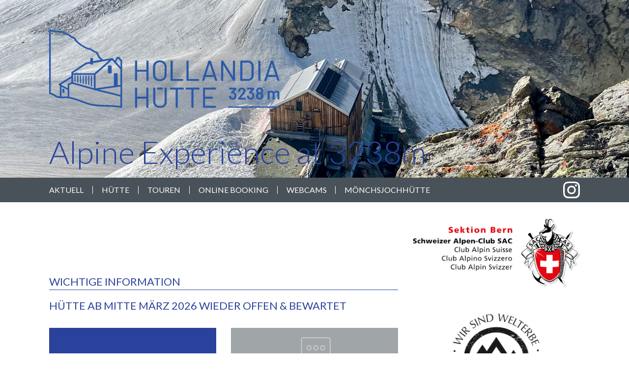

--- FILE ---
content_type: text/html;charset=utf-8
request_url: https://www.hollandiahuette.ch/de
body_size: 6249
content:
<!DOCTYPE html><html lang="de" id="root"><head><title>Hollandiahütte</title><meta charset="utf-8"/><meta name="generator" content="Cmsbox 3.0"/><meta name="viewport" content="width=device-width,initial-scale=1"/><link rel="icon" href="/_cmsbox_49/favicon.ico"/><meta name="format-detection" content="telephone=yes"/><meta name="description" content="Wichtige Information."/><meta name="keywords" content="de, Aktuell, Hütte, Touren, Online Booking, Webcams, Impressum, Datenschutz, Beispiele"/><!-- Open Graph data --><meta property="og:url" content="https://www.hollandiahuette.ch/de"/><meta property="og:type" content="website"/><meta property="og:locale" content="de_DE"/><meta property="og:title" content="Hollandiahütte"/><meta property="og:description" content="Wichtige Information."/><meta property="og:image" content="https://www.hollandiahuette.ch/_cmsbox_images_80_1200_627/pictures/56/cyb5hxvn7a0ex4634yotkb067wvz8e/img_6766.heic"/><meta name="twitter:card" content="summary_large_image"/><meta name="twitter:title" content="Hollandiahütte"/><meta name="twitter:description" content="Wichtige Information."/><meta name="twitter:image" content="https://www.hollandiahuette.ch/_cmsbox_images_80_1200_627/pictures/56/cyb5hxvn7a0ex4634yotkb067wvz8e/img_6766.heic"/><link rel="stylesheet" type="text/css" media="screen and (min-width: 0px)" href="/_cmsbox_49/design/screen-small.css"/><link rel="stylesheet" type="text/css" media="screen and (min-width: 800px)" href="/_cmsbox_49/design/screen-medium.css"/><link rel="stylesheet" type="text/css" media="screen and (min-width: 1025px)" href="/_cmsbox_49/design/screen-large.css"/><style>.grecaptcha-badge{display:none}.recaptcha-info{text-align:right;font-size:10px;color:#aaa}	.recaptcha-info a {text-decoration:none;color:#aaa}</style><script type="text/javascript" src="/_cmsbox_3.8.15_457/scripts/netstyle.ch/cmsbox.view.js"></script><script type="text/javascript" async defer src="https://www.google.com/recaptcha/api.js?render=6Ld9TVkUAAAAAJQ8sMbsx-ucmjcESLGqP2w5HmDS"></script><script>window.MSInputMethodContext && document.documentMode && document.write('<script src="https://cdn.jsdelivr.net/gh/nuxodin/ie11CustomProperties@4.1.0/ie11CustomProperties.min.js"><\/script>');</script><link href='https://fonts.googleapis.com/css?family=Lato:300,400,700' rel='stylesheet' type='text/css'>

<link rel="icon" type="image/png" href="/favicons/favicon-96x96.png" sizes="96x96" />
<link rel="icon" type="image/svg+xml" href="/favicons/favicon.svg" />
<link rel="shortcut icon" href="/favicons/favicon.ico" />
<link rel="apple-touch-icon" sizes="180x180" href="/favicons/apple-touch-icon.png" />
<meta name="apple-mobile-web-app-title" content="Hollandiahütte" />
<link rel="manifest" href="/favicons/site.webmanifest" />

<script>
CmsboxNavigationScroll._fixed_offset_callback = function() {
  return document.querySelector('.section--header').getHeight();
};
</script><script>
try {
	var _paq = _paq || [];
	_paq.push(["trackPageView"]);
	_paq.push(["enableLinkTracking"]);
	_paq.push(["setDownloadClasses", "download"]);
	var tracker = document.getElementsByName("tracker");
	var pageFound = !(tracker && tracker.length == 1 && tracker[0] && (/notFound|404/g).test(tracker[0].content));
	if (pageFound) {
		var customUrl = document.location.pathname;
		if ((/\?(contact|home|imprint|mailto|intro|next|previous|print|recommend|sitemap|support|zoom)(=.*)?/i).test(document.location.search)) {
			var customQuery = document.location.search.replace(/\&_(s|k)=[a-z0-9\-_]+/ig, "").replace(/\?_(s|k)=[a-z0-9\-_]+/ig, "\?").replace(/\?\&/, "\?").replace(/\?$/, "");
			var customUrl = customUrl + customQuery;
		}
		_paq.push(["setCustomUrl", customUrl]);
	} else {
		_paq.push(["setDocumentTitle", "404 - Not found"]);
		_paq.push(["setCustomUrl", "/404"]);
		_paq.push(["setCustomVariable", 1, "404 - Not found", document.location.pathname + document.location.search, "page"]);
		_paq.push(["setCustomVariable", 2, "404 - Referer", document.referrer, "page"]);
	}
	(function() {
		var u=(("https:" == document.location.protocol) ? "https" : "http") + "://tracker.cmsbox.com/";
		_paq.push(["setTrackerUrl", u+"piwik.php"]);
		_paq.push(["setSiteId", "2732"]);
		var d=document, g=d.createElement("script"), s=d.getElementsByTagName("script")[0]; g.type="";
		g.defer=true; g.async=true; g.src=u+"piwik.js"; s.parentNode.insertBefore(g,s);
	})();
} catch (error) {
}
</script><script>
(function(i,s,o,g,r,a,m){i["GoogleAnalyticsObject"]=r;i[r]=i[r]||function(){
(i[r].q=i[r].q||[]).push(arguments)},i[r].l=1*new Date();a=s.createElement(o),
m=s.getElementsByTagName(o)[0];a.async=1;a.src=g;m.parentNode.insertBefore(a,m)
})(window,document,"script","https://www.google-analytics.com/analytics.js","ga");

ga("create", "UA-75426950-1", "auto");
ga("set", "anonymizeIp", true);
ga("send", "pageview");
</script></head><body class="de sub1 cb-layout1 cb-responsive cb-mood-responsive" id="view"><div class="hidden"><ul><li><a accesskey="0" title="Direkt auf die Startseite" href="https://www.hollandiahuette.ch/">Direkt auf die Startseite</a></li><li><a accesskey="1" title="Direkt zu Navigation 1" href="#NaviSub1">Direkt zu Navigation 1</a></li><li><a accesskey="2" title="Direkt zu Navigation 2" href="#NaviSub2">Direkt zu Navigation 2</a></li><li><a accesskey="7" title="Direkt zum Inhalt" href="#_5c8169ea-8c8b-420f-91c4-ebaacc12e252">Direkt zum Inhalt</a></li><li><a accesskey="8" title="Direkt zu Service 1" href="#MetaServices">Direkt zu Service 1</a></li><li><a accesskey="9" title="Direkt zu Service 2" href="#MetaSocial">Direkt zu Service 2</a></li></ul></div><div id="wrapper">
  <div id="multimood"><div id="expo" class="cb-expo"><div id="slides" class="cb-slides" data-delay="8000" data-duration="1500" style="max-width:2000px;max-height:566px" data-width="2000" data-height="566" data-aspect="3.5336"><div class="slide slide--active" style="position:absolute;"><a class="open null" href="javascript:void(0)"><img alt="" class="this cb-landscape" src="/pictures/56/cyb5hxvn7a0ex4634yotkb067wvz8e/img_6766-2000.png" data-width="2000" data-height="1500" style="max-width:2000px;max-height:1500px" data-aspect="1.3333"/></a></div><div class="slide" style="position:absolute;;display:none;"><a class="open null" href="javascript:void(0)"><img alt="" src="/pictures/e2/s1gys4ovvz9aus8t7m8iaku3mf7ay5/img_5055_2-2000.png" data-width="2000" data-height="1500" style="max-width:2000px;max-height:1500px" data-aspect="1.3333" class="cb-landscape"/></a></div><div class="slide" style="position:absolute;;display:none;"><a class="open null" href="javascript:void(0)"><img alt="" src="/pictures/64/o6yasce6k6paecia771c9j7pgmp3fc/img_5539_2-2000.png" data-width="2000" data-height="2666" style="max-width:2000px;max-height:2666px" data-aspect="0.7502" class="cb-portrait"/></a></div><div class="slide" style="position:absolute;;display:none;"><a class="open null" href="javascript:void(0)"><img alt="" src="/pictures/ac/dl8vo196x5spxz1lj7mwcsbhw8pb4a/img_9187-2000.jpeg" data-width="2000" data-height="1500" style="max-width:2000px;max-height:1500px" data-aspect="1.3333" class="cb-landscape"/></a></div><div class="slide" style="position:absolute;;display:none;"><a class="open null" href="javascript:void(0)"><img alt="" src="/pictures/30/ciuxq5myhv2ns3vt7fp00i4ohc2sch/img_4618-2000.jpeg" data-width="2000" data-height="1500" style="max-width:2000px;max-height:1500px" data-aspect="1.3333" class="cb-landscape"/></a></div></div><div class="link"><a class="link prev cb-slide-previous" title="Zurück" href="javascript:void(0)">Zurück</a><table class="link cb-index"><tr class="cb-index-all"><td class="init odd this"><a title="1" href="javascript:void(0)">1</a></td><td class="even"><a title="2" href="javascript:void(0)">2</a></td><td class="odd"><a title="3" href="javascript:void(0)">3</a></td><td class="even"><a title="4" href="javascript:void(0)">4</a></td><td class="exit odd"><a title="5" href="javascript:void(0)">5</a></td></tr></table><table class="link cb-index"><tr class="cb-index-some"><td class="init odd this"><a title="1" href="javascript:void(0)">1</a></td><td class="exit odd"><a title="5" href="javascript:void(0)">5</a></td></tr></table><a class="link next cb-slide-next" title="Weiter" href="javascript:void(0)">Weiter</a></div></div><div class="desk"><a id="home" title="Mönchsjochhütte" href="https://www.hollandiahuette.ch/de"><img alt="Mönchsjochhütte" class="logo" width="450" height="38" src="/images/logo-2025-11-13.svg"/></a><span class="claim">Alpine Experience at 3238m</span>
    </div></div><div class="cb-navi-sticky js-editor-offset-top" data-sticky-selector=".cb-navi-fixed"><div class="desk">
      <div class="mainNavi"><div class="navi sub2" id="NaviSub2"><div id="id1" class="item init cb-navi-target-layout1 cb-navi-language-de item-empty"><a class="menu" data-jump="_655b3f83-8d3f-494a-93f8-a3d84c06b905" title="Die Hütte ist GESCHLOSSEN" href="/de/aktuell">Aktuell</a><div class="navi sub3 cb-invisible cb-invisible"></div></div><div id="id2" class="item cb-navi-target-layout1 cb-navi-language-de page-empty"><a class="menu" data-jump="_31564039-297d-4714-aa21-4aad1923aaf4" title="Hütte" href="/de/huette">Hütte</a><div class="navi sub3 cb-invisible"><div id="id3" class="item init cb-navi-target-layout1 cb-navi-language-de item-empty"><a class="menu" data-jump="b21281fc-abfb-4f5d-8ea0-07fbab438546" title="So erreichst Du uns" href="/de/huette/lage-and-zustieg">Lage &amp; Zustieg</a></div><div id="id4" class="item cb-navi-target-layout1 cb-navi-language-de item-empty"><a class="menu" data-jump="cde8603f-673e-4564-8b9c-a33baffba8df" title="AUF 3238 M.ü.M. ÜBERNACHTEN" href="/de/huette/uebernachten">Übernachten</a></div><div id="id5" class="item cb-navi-target-layout1 cb-navi-language-de item-empty"><a class="menu" data-jump="_70e211cd-eaed-4f7d-9617-31a5dfdff5e8" title="Essen &amp; Trinken" href="/de/huette/essen-and-trinken">Essen &amp; Trinken</a></div><div id="id6" class="item cb-navi-target-layout1 cb-navi-language-de item-empty"><a class="menu" data-jump="_364138a7-a0f0-4254-af28-3487645b1db1" title="winterraum - offen" href="/de/huette/winterraum">Winterraum</a></div><div id="id7" class="item cb-navi-target-layout1 cb-navi-language-de item-empty"><a class="menu" data-jump="_4c7f43ab-0b01-0e00-b601-995506bbe1dc" title="TEAM" href="/de/huette/team">Team</a></div><div id="id8" class="item exit cb-navi-target-layout1 cb-navi-language-de item-empty"><a class="menu" data-jump="a73795ba-f7c9-4c3a-bd8c-b58d9832e183" title="SAC SEKTION BERN" href="/de/huette/sac-bern">SAC Bern</a></div></div></div><div id="id9" class="item cb-navi-target-layout1 cb-navi-language-de page-empty"><a class="menu" data-jump="_0ad0df4e-e96e-4df6-a1d1-7069aa083ea0" title="Touren" href="/de/touren">Touren</a><div class="navi sub3 cb-invisible"><div id="id10" class="item init cb-navi-target-layout1 cb-navi-language-de item-empty"><a class="menu" data-jump="_4de10c7d-3049-4cf2-b356-8b27117ae763" title="Nachbarhütten" href="/de/touren/nachbarhuetten">Nachbarhütten</a></div><div id="id11" class="item cb-navi-target-layout1 cb-navi-language-de item-empty"><a class="menu" data-jump="_3eb95519-2da0-4a2e-8082-7474f586d07e" title="Gipfeltouren - Sommer" href="/de/touren/sommergipfel">Sommergipfel</a></div><div id="id12" class="item cb-navi-target-layout1 cb-navi-language-de item-empty"><a class="menu" data-jump="eaa80924-3032-4be4-a1f4-752b1e2aebef" title="Gipfeltouren - Winter" href="/de/touren/wintergipfel">Wintergipfel</a></div><div id="id13" class="item cb-navi-target-layout1 cb-navi-language-de item-empty"><a class="menu" data-jump="_6584840c-ac41-4b87-9130-0d654b768b01" title="Skitraversierungen" href="/de/touren/skitraversierungen">Skitraversierungen</a></div><div id="id14" class="item exit cb-navi-target-layout1 cb-navi-language-de item-empty"><a class="menu" data-jump="e2733279-ef7c-4855-830f-6f6b52e581cf" title="Gletschertrekking" href="/de/touren/gletschertrekking">Gletschertrekking</a></div></div></div><div id="id15" class="item cb-navi-target-layout1 cb-navi-language-de item-empty"><a class="menu" data-jump="b2228f9c-d6dd-4ebb-bae3-9894cb54bbc4" title="ONLNE RESErVATION" href="/de/online-booking">Online Booking</a><div class="navi sub3 cb-invisible cb-invisible"></div></div><div id="id16" class="item exit cb-navi-target-layout1 cb-navi-language-de item-empty"><a class="menu" data-jump="e8b4c7b4-b3de-4cd4-b794-2be57814f798" title="Webcams" href="/de/webcams">Webcams</a><div class="navi sub3 cb-invisible cb-invisible"></div></div></div><a class="meta site cust service_moenchsjochhuette" target="_blank" rel="nofollow" title="Mönchsjochhütte" href="https://www.moenchsjoch.ch">Mönchsjochhütte</a></div><p id="social" class="dock"><a class="meta site cust service_instagram" target="_blank" title="Instagram" href="https://www.instagram.com/hollandiahuette3238/?igsh=aW9tZmVwMHJpeXds">Instagram</a></p><a class="cb-toggle togglenavigation" data-toggle-targets="body">Menu
        <span class="tline-1"></span>
        <span class="tline-2"></span>
        <span class="tline-3"></span>
        <span class="tline-4"></span>
      </a>
    </div></div><div id="mobile-navi" class="my-toggle-targets"><div class="navi sub1" id="NaviSub1"><div id="id17" class="item path init exit here cb-navi-target-layout1 cb-navi-language-de item-empty"><a class="menu path here" data-jump="fda482f2-f047-4eda-9baf-2fc33d147953" title="DE" href="/de">DE</a></div></div><div class="navi sub2"><div id="id18" class="item init cb-navi-target-layout1 cb-navi-language-de item-empty"><a class="menu" data-jump="_655b3f83-8d3f-494a-93f8-a3d84c06b905" title="Die Hütte ist GESCHLOSSEN" href="/de/aktuell">Aktuell</a><div class="cb-toggle" data-toggle-targets="#id18"></div><div class="navi sub3 cb-invisible" id="NaviSub3"><div class="cb-toggle" data-toggle-targets="#id18"></div></div></div><div id="id19" class="item cb-navi-target-layout1 cb-navi-language-de page-empty"><a class="menu" data-jump="_31564039-297d-4714-aa21-4aad1923aaf4" title="Hütte" href="/de/huette">Hütte</a><div class="cb-toggle" data-toggle-targets="#id19"></div><div class="navi sub3"><div id="id20" class="item init cb-navi-target-layout1 cb-navi-language-de item-empty"><a class="menu" data-jump="b21281fc-abfb-4f5d-8ea0-07fbab438546" title="So erreichst Du uns" href="/de/huette/lage-and-zustieg">Lage &amp; Zustieg</a><div class="cb-toggle" data-toggle-targets="#id20"></div></div><div id="id21" class="item cb-navi-target-layout1 cb-navi-language-de item-empty"><a class="menu" data-jump="cde8603f-673e-4564-8b9c-a33baffba8df" title="AUF 3238 M.ü.M. ÜBERNACHTEN" href="/de/huette/uebernachten">Übernachten</a><div class="cb-toggle" data-toggle-targets="#id21"></div></div><div id="id22" class="item cb-navi-target-layout1 cb-navi-language-de item-empty"><a class="menu" data-jump="_70e211cd-eaed-4f7d-9617-31a5dfdff5e8" title="Essen &amp; Trinken" href="/de/huette/essen-and-trinken">Essen &amp; Trinken</a><div class="cb-toggle" data-toggle-targets="#id22"></div></div><div id="id23" class="item cb-navi-target-layout1 cb-navi-language-de item-empty"><a class="menu" data-jump="_364138a7-a0f0-4254-af28-3487645b1db1" title="winterraum - offen" href="/de/huette/winterraum">Winterraum</a><div class="cb-toggle" data-toggle-targets="#id23"></div></div><div id="id24" class="item cb-navi-target-layout1 cb-navi-language-de item-empty"><a class="menu" data-jump="_4c7f43ab-0b01-0e00-b601-995506bbe1dc" title="TEAM" href="/de/huette/team">Team</a><div class="cb-toggle" data-toggle-targets="#id24"></div></div><div id="id25" class="item exit cb-navi-target-layout1 cb-navi-language-de item-empty"><a class="menu" data-jump="a73795ba-f7c9-4c3a-bd8c-b58d9832e183" title="SAC SEKTION BERN" href="/de/huette/sac-bern">SAC Bern</a><div class="cb-toggle" data-toggle-targets="#id25"></div></div><div class="cb-toggle" data-toggle-targets="#id19"></div></div></div><div id="id26" class="item cb-navi-target-layout1 cb-navi-language-de page-empty"><a class="menu" data-jump="_0ad0df4e-e96e-4df6-a1d1-7069aa083ea0" title="Touren" href="/de/touren">Touren</a><div class="cb-toggle" data-toggle-targets="#id26"></div><div class="navi sub3"><div id="id27" class="item init cb-navi-target-layout1 cb-navi-language-de item-empty"><a class="menu" data-jump="_4de10c7d-3049-4cf2-b356-8b27117ae763" title="Nachbarhütten" href="/de/touren/nachbarhuetten">Nachbarhütten</a><div class="cb-toggle" data-toggle-targets="#id27"></div></div><div id="id28" class="item cb-navi-target-layout1 cb-navi-language-de item-empty"><a class="menu" data-jump="_3eb95519-2da0-4a2e-8082-7474f586d07e" title="Gipfeltouren - Sommer" href="/de/touren/sommergipfel">Sommergipfel</a><div class="cb-toggle" data-toggle-targets="#id28"></div></div><div id="id29" class="item cb-navi-target-layout1 cb-navi-language-de item-empty"><a class="menu" data-jump="eaa80924-3032-4be4-a1f4-752b1e2aebef" title="Gipfeltouren - Winter" href="/de/touren/wintergipfel">Wintergipfel</a><div class="cb-toggle" data-toggle-targets="#id29"></div></div><div id="id30" class="item cb-navi-target-layout1 cb-navi-language-de item-empty"><a class="menu" data-jump="_6584840c-ac41-4b87-9130-0d654b768b01" title="Skitraversierungen" href="/de/touren/skitraversierungen">Skitraversierungen</a><div class="cb-toggle" data-toggle-targets="#id30"></div></div><div id="id31" class="item exit cb-navi-target-layout1 cb-navi-language-de item-empty"><a class="menu" data-jump="e2733279-ef7c-4855-830f-6f6b52e581cf" title="Gletschertrekking" href="/de/touren/gletschertrekking">Gletschertrekking</a><div class="cb-toggle" data-toggle-targets="#id31"></div></div><div class="cb-toggle" data-toggle-targets="#id26"></div></div></div><div id="id32" class="item cb-navi-target-layout1 cb-navi-language-de item-empty"><a class="menu" data-jump="b2228f9c-d6dd-4ebb-bae3-9894cb54bbc4" title="ONLNE RESErVATION" href="/de/online-booking">Online Booking</a><div class="cb-toggle" data-toggle-targets="#id32"></div><div class="navi sub3 cb-invisible"><div class="cb-toggle" data-toggle-targets="#id32"></div></div></div><div id="id33" class="item exit cb-navi-target-layout1 cb-navi-language-de item-empty"><a class="menu" data-jump="e8b4c7b4-b3de-4cd4-b794-2be57814f798" title="Webcams" href="/de/webcams">Webcams</a><div class="cb-toggle" data-toggle-targets="#id33"></div><div class="navi sub3 cb-invisible"><div class="cb-toggle" data-toggle-targets="#id33"></div></div></div><div class="cb-toggle"></div></div><a class="meta site cust service_moenchsjochhuette" target="_blank" rel="nofollow" title="Mönchsjochhütte" href="https://www.moenchsjoch.ch">Mönchsjochhütte</a></div><div id="content">
    <div class="desk">
      <div class="maincontent"><div id="head"><h1>&nbsp;</h1></div><div class="area main" id="_5c8169ea-8c8b-420f-91c4-ebaacc12e252"><div class="unit unit note wide pure" id="e2530885-19c4-442c-b293-f337feb75325" data-keywords="[&quot;Information&quot;,&quot;bewartet&quot;]"><div class="head"><h2>Wichtige Information</h2></div><div class="body"><div class="part lead tall" data-keywords="[&quot;bewartet&quot;,&quot;Hütte&quot;]"><h3>Hütte Ab MITTE März 2026 wieder Offen &amp; bewartet</h3></div></div><div class="foot"></div></div><div class="unit unit note wide pure" id="_564a659f-688f-4496-9c0e-b36ffae038c5" data-keywords="[&quot;Bildschirmfoto&quot;,&quot;Bildschirmfoto&quot;]"><div class="body"><div class="part show pict tiny" data-keywords="[&quot;Bildschirmfoto&quot;,&quot;2025&quot;,&quot;11&quot;,&quot;26&quot;,&quot;um&quot;,&quot;12&quot;,&quot;13&quot;,&quot;20&quot;]"><img alt="Willkommen" title="Willkommen" src="/pictures/1f/bdz32866uup7tnpo6k0sbj98l2abab/bildschirmfoto_2025-11-26_um_12.13.20-720.png" class="cb-landscape" style="max-width:720px;max-height:436px" data-width="720" data-height="436" data-aspect="1.6514"/></div><div class="part show pict tiny" data-keywords="[&quot;Bildschirmfoto&quot;,&quot;2025&quot;,&quot;11&quot;,&quot;24&quot;,&quot;um&quot;,&quot;11&quot;,&quot;44&quot;,&quot;18&quot;]"><a title="https://www.moenchsjoch.ch/de/aktuell" target="_blank" href="https://www.moenchsjoch.ch/de/aktuell"><img alt="News-hier klicken" title="News-hier klicken" src="/pictures/5c/ekn849rp6vwu096k1831advuuj6w4q/bildschirmfoto_2025-11-24_um_11.44.18-720.png" class="cb-landscape" style="max-width:720px;max-height:436px" data-width="720" data-height="436" data-aspect="1.6514"/></a></div><div class="part text tall" data-keywords="[]"><p class="norm">&nbsp;</p></div><div class="part show pict tiny" data-keywords="[&quot;Bildschirmfoto&quot;,&quot;2020&quot;,&quot;01&quot;,&quot;12&quot;,&quot;um&quot;,&quot;20&quot;,&quot;58&quot;,&quot;44&quot;]"><a title="https://www.moenchsjoch.ch/de/huette/essen-and-trinken?preview" target="_blank" href="https://www.moenchsjoch.ch/de/huette/essen-and-trinken?preview"><img alt="essen &amp; trinken" title="essen &amp; trinken" src="/pictures/26/mdz31m4mft9io9b0ozh35caeq47bh7/bildschirmfoto_2020-01-12_um_20.58.44-720.png" class="cb-landscape" style="max-width:680px;max-height:411px" data-width="680" data-height="411" data-aspect="1.6545"/></a></div><div class="part show pict tiny" data-keywords="[&quot;Bildschirmfoto&quot;,&quot;2025&quot;,&quot;11&quot;,&quot;26&quot;,&quot;um&quot;,&quot;12&quot;,&quot;19&quot;,&quot;22&quot;]"><a title="https://www.hut-reservation.org/reservation/book-hut/374/wizard" target="_blank" href="https://www.hut-reservation.org/reservation/book-hut/374/wizard"><img alt="OnlineBooking" title="OnlineBooking" src="/pictures/fd/9lt83mr4t0u08zrofv3xe0vipy3rqs/bildschirmfoto_2025-11-26_um_12.19.22-720.png" class="cb-landscape" style="max-width:720px;max-height:434px" data-width="720" data-height="434" data-aspect="1.6590"/></a></div><div class="part text tall" data-keywords="[]"><p class="norm">&nbsp;</p></div><div class="part show pict tiny" data-keywords="[&quot;Bildschirmfoto&quot;,&quot;2025&quot;,&quot;11&quot;,&quot;26&quot;,&quot;um&quot;,&quot;12&quot;,&quot;10&quot;,&quot;25&quot;]"><a title="https://www.moenchsjoch.ch/de/tagesausflug?preview" target="_blank" href="https://www.moenchsjoch.ch/de/tagesausflug?preview"><img alt="makeyourdreamscometrue" title="makeyourdreamscometrue" src="/pictures/51/vmdtr4wasnh28pjqctnes5p5n1a2cq/bildschirmfoto_2025-11-26_um_12.10.25-720.png" class="cb-landscape" style="max-width:720px;max-height:435px" data-width="720" data-height="435" data-aspect="1.6552"/></a></div><div class="part show pict tiny" data-keywords="[&quot;Bildschirmfoto&quot;,&quot;2025&quot;,&quot;11&quot;,&quot;26&quot;,&quot;um&quot;,&quot;12&quot;,&quot;04&quot;,&quot;20&quot;]"><img alt="Facebook&amp;instagram" title="Facebook&amp;instagram" src="/pictures/bb/1s4yn6w54wdv1jywb5kmkn1xbnwv5o/bildschirmfoto_2025-11-26_um_12.04.20-720.png" class="cb-landscape" style="max-width:720px;max-height:435px" data-width="720" data-height="435" data-aspect="1.6552"/></div></div><div class="foot"></div></div></div></div><div class="area side" id="ea44a472-cbf9-4803-a9b1-0b3a810e3644"><div class="unit unit note wide pure" id="_97c47766-7809-4e86-9207-55b7a02f58c2" data-keywords="[&quot;Unknown&quot;,&quot;1&quot;]"><div class="body"><div class="part show pict tall" data-keywords="[&quot;Unknown&quot;,&quot;1&quot;]"><a title="https://www.sac-bern.ch" target="_blank" href="https://www.sac-bern.ch"><img alt="unknown-1.png" title="unknown-1.png" src="/pictures/98/v23ujm0gmqdvv200s6e8ioj5gd11a9/unknown-1-720.png" class="cb-landscape" style="max-width:349px;max-height:144px" data-width="349" data-height="144" data-aspect="2.4236"/></a></div></div><div class="foot"></div></div><div class="unit unit note wide pure" id="d0760f83-6a00-0e00-9f9d-f7d306bbe1dc" data-keywords="[]"><div class="body"></div><div class="foot"></div></div><div class="unit unit note wide pure" id="da383284-6a00-0e00-9fa3-6afc06bbe1dc" data-keywords="[&quot;Welterbe&quot;,&quot;sind&quot;]"><div class="body"><div class="part show pict tall" data-keywords="[&quot;Wir&quot;,&quot;sind&quot;,&quot;Welterbe&quot;]"><a title="https://jungfraualetsch.ch" target="_blank" href="https://jungfraualetsch.ch"><img alt="wir_sind_welterbe.jpg" title="wir_sind_welterbe.jpg" src="/pictures/07/8kpkxp09lsv6yspcsv8jo6084r4hh8/wir_sind_welterbe-720.jpg" class="cb-landscape" style="max-width:720px;max-height:405px" data-width="720" data-height="405" data-aspect="1.7778"/></a></div></div><div class="foot"></div></div></div></div></div><div class="footer">
    <div class="desk">
      <div class="footcontent">
        <div class="footpart">
          <div class="vcard">
            <span class="vcardtitle">Hüttenwart:</span><br>
            <span class="org">Yann Roulet</span><br> 
            <a href="tel:+41279391135" class="tel"> 
              <span class="type">Hütte:</span>
              <span class="value">+41 27 939 11 35</span>
            </a> <br>
            <a href="tel:+41799330867" class="tel"> 
              <span class="type">Privat</span>
              <span class="value">+41 79 933 08 67</span>
            </a> <br>
            <span class="email">E-Mail:</span>&nbsp;<a class="vcardemail cb-invisible" title="E-Mail schreiben" id="id34" href="javascript:void(0)"></a></div><p id="services" class="dock"><a class="meta site cust service_datenschutz" target="_self" title="Datenschutz" href="/de/datenschutz">Datenschutz</a> <a class="meta site cust service_custimprint" target="_self" title="Impressum" href="/de/impressum">Impressum</a></p></div><div class="footpart"><form accept-charset="utf-8" method="get" action="https://www.hollandiahuette.ch/de" id="id35" class="search"><input class="search__input" name="search" placeholder="Suchen" type="search"/><input class="search__submit" value="Suchen" type="submit"/><div></div></form><div class="navi sub1"><div id="id36" class="item path init exit here cb-navi-target-layout1 cb-navi-language-de item-empty"><a class="menu path here" data-jump="fda482f2-f047-4eda-9baf-2fc33d147953" title="DE" href="/de">DE</a></div></div></div></div></div></div></div><div id="lbox"></div><script>window.addEventListener("load", function _onLoad(e) {Cmsbox.setup();Cmsbox.navigation("id1");Cmsbox.navigation("id2");Cmsbox.navigation("id9");Cmsbox.navigation("id15");Cmsbox.navigation("id16");Cmsbox.reveal_mailto("id34","","%69%6E%66%6F%40%68%6F%6C%6C%61%6E%64%69%61%68%75%65%74%74%65%2E%63%68","%69%6E%66%6F%40%68%6F%6C%6C%61%6E%64%69%61%68%75%65%74%74%65%2E%63%68");});</script></body></html>

--- FILE ---
content_type: text/html; charset=utf-8
request_url: https://www.google.com/recaptcha/api2/anchor?ar=1&k=6Ld9TVkUAAAAAJQ8sMbsx-ucmjcESLGqP2w5HmDS&co=aHR0cHM6Ly93d3cuaG9sbGFuZGlhaHVldHRlLmNoOjQ0Mw..&hl=en&v=PoyoqOPhxBO7pBk68S4YbpHZ&size=invisible&anchor-ms=120000&execute-ms=30000&cb=pe2tdkhhmd85
body_size: 48760
content:
<!DOCTYPE HTML><html dir="ltr" lang="en"><head><meta http-equiv="Content-Type" content="text/html; charset=UTF-8">
<meta http-equiv="X-UA-Compatible" content="IE=edge">
<title>reCAPTCHA</title>
<style type="text/css">
/* cyrillic-ext */
@font-face {
  font-family: 'Roboto';
  font-style: normal;
  font-weight: 400;
  font-stretch: 100%;
  src: url(//fonts.gstatic.com/s/roboto/v48/KFO7CnqEu92Fr1ME7kSn66aGLdTylUAMa3GUBHMdazTgWw.woff2) format('woff2');
  unicode-range: U+0460-052F, U+1C80-1C8A, U+20B4, U+2DE0-2DFF, U+A640-A69F, U+FE2E-FE2F;
}
/* cyrillic */
@font-face {
  font-family: 'Roboto';
  font-style: normal;
  font-weight: 400;
  font-stretch: 100%;
  src: url(//fonts.gstatic.com/s/roboto/v48/KFO7CnqEu92Fr1ME7kSn66aGLdTylUAMa3iUBHMdazTgWw.woff2) format('woff2');
  unicode-range: U+0301, U+0400-045F, U+0490-0491, U+04B0-04B1, U+2116;
}
/* greek-ext */
@font-face {
  font-family: 'Roboto';
  font-style: normal;
  font-weight: 400;
  font-stretch: 100%;
  src: url(//fonts.gstatic.com/s/roboto/v48/KFO7CnqEu92Fr1ME7kSn66aGLdTylUAMa3CUBHMdazTgWw.woff2) format('woff2');
  unicode-range: U+1F00-1FFF;
}
/* greek */
@font-face {
  font-family: 'Roboto';
  font-style: normal;
  font-weight: 400;
  font-stretch: 100%;
  src: url(//fonts.gstatic.com/s/roboto/v48/KFO7CnqEu92Fr1ME7kSn66aGLdTylUAMa3-UBHMdazTgWw.woff2) format('woff2');
  unicode-range: U+0370-0377, U+037A-037F, U+0384-038A, U+038C, U+038E-03A1, U+03A3-03FF;
}
/* math */
@font-face {
  font-family: 'Roboto';
  font-style: normal;
  font-weight: 400;
  font-stretch: 100%;
  src: url(//fonts.gstatic.com/s/roboto/v48/KFO7CnqEu92Fr1ME7kSn66aGLdTylUAMawCUBHMdazTgWw.woff2) format('woff2');
  unicode-range: U+0302-0303, U+0305, U+0307-0308, U+0310, U+0312, U+0315, U+031A, U+0326-0327, U+032C, U+032F-0330, U+0332-0333, U+0338, U+033A, U+0346, U+034D, U+0391-03A1, U+03A3-03A9, U+03B1-03C9, U+03D1, U+03D5-03D6, U+03F0-03F1, U+03F4-03F5, U+2016-2017, U+2034-2038, U+203C, U+2040, U+2043, U+2047, U+2050, U+2057, U+205F, U+2070-2071, U+2074-208E, U+2090-209C, U+20D0-20DC, U+20E1, U+20E5-20EF, U+2100-2112, U+2114-2115, U+2117-2121, U+2123-214F, U+2190, U+2192, U+2194-21AE, U+21B0-21E5, U+21F1-21F2, U+21F4-2211, U+2213-2214, U+2216-22FF, U+2308-230B, U+2310, U+2319, U+231C-2321, U+2336-237A, U+237C, U+2395, U+239B-23B7, U+23D0, U+23DC-23E1, U+2474-2475, U+25AF, U+25B3, U+25B7, U+25BD, U+25C1, U+25CA, U+25CC, U+25FB, U+266D-266F, U+27C0-27FF, U+2900-2AFF, U+2B0E-2B11, U+2B30-2B4C, U+2BFE, U+3030, U+FF5B, U+FF5D, U+1D400-1D7FF, U+1EE00-1EEFF;
}
/* symbols */
@font-face {
  font-family: 'Roboto';
  font-style: normal;
  font-weight: 400;
  font-stretch: 100%;
  src: url(//fonts.gstatic.com/s/roboto/v48/KFO7CnqEu92Fr1ME7kSn66aGLdTylUAMaxKUBHMdazTgWw.woff2) format('woff2');
  unicode-range: U+0001-000C, U+000E-001F, U+007F-009F, U+20DD-20E0, U+20E2-20E4, U+2150-218F, U+2190, U+2192, U+2194-2199, U+21AF, U+21E6-21F0, U+21F3, U+2218-2219, U+2299, U+22C4-22C6, U+2300-243F, U+2440-244A, U+2460-24FF, U+25A0-27BF, U+2800-28FF, U+2921-2922, U+2981, U+29BF, U+29EB, U+2B00-2BFF, U+4DC0-4DFF, U+FFF9-FFFB, U+10140-1018E, U+10190-1019C, U+101A0, U+101D0-101FD, U+102E0-102FB, U+10E60-10E7E, U+1D2C0-1D2D3, U+1D2E0-1D37F, U+1F000-1F0FF, U+1F100-1F1AD, U+1F1E6-1F1FF, U+1F30D-1F30F, U+1F315, U+1F31C, U+1F31E, U+1F320-1F32C, U+1F336, U+1F378, U+1F37D, U+1F382, U+1F393-1F39F, U+1F3A7-1F3A8, U+1F3AC-1F3AF, U+1F3C2, U+1F3C4-1F3C6, U+1F3CA-1F3CE, U+1F3D4-1F3E0, U+1F3ED, U+1F3F1-1F3F3, U+1F3F5-1F3F7, U+1F408, U+1F415, U+1F41F, U+1F426, U+1F43F, U+1F441-1F442, U+1F444, U+1F446-1F449, U+1F44C-1F44E, U+1F453, U+1F46A, U+1F47D, U+1F4A3, U+1F4B0, U+1F4B3, U+1F4B9, U+1F4BB, U+1F4BF, U+1F4C8-1F4CB, U+1F4D6, U+1F4DA, U+1F4DF, U+1F4E3-1F4E6, U+1F4EA-1F4ED, U+1F4F7, U+1F4F9-1F4FB, U+1F4FD-1F4FE, U+1F503, U+1F507-1F50B, U+1F50D, U+1F512-1F513, U+1F53E-1F54A, U+1F54F-1F5FA, U+1F610, U+1F650-1F67F, U+1F687, U+1F68D, U+1F691, U+1F694, U+1F698, U+1F6AD, U+1F6B2, U+1F6B9-1F6BA, U+1F6BC, U+1F6C6-1F6CF, U+1F6D3-1F6D7, U+1F6E0-1F6EA, U+1F6F0-1F6F3, U+1F6F7-1F6FC, U+1F700-1F7FF, U+1F800-1F80B, U+1F810-1F847, U+1F850-1F859, U+1F860-1F887, U+1F890-1F8AD, U+1F8B0-1F8BB, U+1F8C0-1F8C1, U+1F900-1F90B, U+1F93B, U+1F946, U+1F984, U+1F996, U+1F9E9, U+1FA00-1FA6F, U+1FA70-1FA7C, U+1FA80-1FA89, U+1FA8F-1FAC6, U+1FACE-1FADC, U+1FADF-1FAE9, U+1FAF0-1FAF8, U+1FB00-1FBFF;
}
/* vietnamese */
@font-face {
  font-family: 'Roboto';
  font-style: normal;
  font-weight: 400;
  font-stretch: 100%;
  src: url(//fonts.gstatic.com/s/roboto/v48/KFO7CnqEu92Fr1ME7kSn66aGLdTylUAMa3OUBHMdazTgWw.woff2) format('woff2');
  unicode-range: U+0102-0103, U+0110-0111, U+0128-0129, U+0168-0169, U+01A0-01A1, U+01AF-01B0, U+0300-0301, U+0303-0304, U+0308-0309, U+0323, U+0329, U+1EA0-1EF9, U+20AB;
}
/* latin-ext */
@font-face {
  font-family: 'Roboto';
  font-style: normal;
  font-weight: 400;
  font-stretch: 100%;
  src: url(//fonts.gstatic.com/s/roboto/v48/KFO7CnqEu92Fr1ME7kSn66aGLdTylUAMa3KUBHMdazTgWw.woff2) format('woff2');
  unicode-range: U+0100-02BA, U+02BD-02C5, U+02C7-02CC, U+02CE-02D7, U+02DD-02FF, U+0304, U+0308, U+0329, U+1D00-1DBF, U+1E00-1E9F, U+1EF2-1EFF, U+2020, U+20A0-20AB, U+20AD-20C0, U+2113, U+2C60-2C7F, U+A720-A7FF;
}
/* latin */
@font-face {
  font-family: 'Roboto';
  font-style: normal;
  font-weight: 400;
  font-stretch: 100%;
  src: url(//fonts.gstatic.com/s/roboto/v48/KFO7CnqEu92Fr1ME7kSn66aGLdTylUAMa3yUBHMdazQ.woff2) format('woff2');
  unicode-range: U+0000-00FF, U+0131, U+0152-0153, U+02BB-02BC, U+02C6, U+02DA, U+02DC, U+0304, U+0308, U+0329, U+2000-206F, U+20AC, U+2122, U+2191, U+2193, U+2212, U+2215, U+FEFF, U+FFFD;
}
/* cyrillic-ext */
@font-face {
  font-family: 'Roboto';
  font-style: normal;
  font-weight: 500;
  font-stretch: 100%;
  src: url(//fonts.gstatic.com/s/roboto/v48/KFO7CnqEu92Fr1ME7kSn66aGLdTylUAMa3GUBHMdazTgWw.woff2) format('woff2');
  unicode-range: U+0460-052F, U+1C80-1C8A, U+20B4, U+2DE0-2DFF, U+A640-A69F, U+FE2E-FE2F;
}
/* cyrillic */
@font-face {
  font-family: 'Roboto';
  font-style: normal;
  font-weight: 500;
  font-stretch: 100%;
  src: url(//fonts.gstatic.com/s/roboto/v48/KFO7CnqEu92Fr1ME7kSn66aGLdTylUAMa3iUBHMdazTgWw.woff2) format('woff2');
  unicode-range: U+0301, U+0400-045F, U+0490-0491, U+04B0-04B1, U+2116;
}
/* greek-ext */
@font-face {
  font-family: 'Roboto';
  font-style: normal;
  font-weight: 500;
  font-stretch: 100%;
  src: url(//fonts.gstatic.com/s/roboto/v48/KFO7CnqEu92Fr1ME7kSn66aGLdTylUAMa3CUBHMdazTgWw.woff2) format('woff2');
  unicode-range: U+1F00-1FFF;
}
/* greek */
@font-face {
  font-family: 'Roboto';
  font-style: normal;
  font-weight: 500;
  font-stretch: 100%;
  src: url(//fonts.gstatic.com/s/roboto/v48/KFO7CnqEu92Fr1ME7kSn66aGLdTylUAMa3-UBHMdazTgWw.woff2) format('woff2');
  unicode-range: U+0370-0377, U+037A-037F, U+0384-038A, U+038C, U+038E-03A1, U+03A3-03FF;
}
/* math */
@font-face {
  font-family: 'Roboto';
  font-style: normal;
  font-weight: 500;
  font-stretch: 100%;
  src: url(//fonts.gstatic.com/s/roboto/v48/KFO7CnqEu92Fr1ME7kSn66aGLdTylUAMawCUBHMdazTgWw.woff2) format('woff2');
  unicode-range: U+0302-0303, U+0305, U+0307-0308, U+0310, U+0312, U+0315, U+031A, U+0326-0327, U+032C, U+032F-0330, U+0332-0333, U+0338, U+033A, U+0346, U+034D, U+0391-03A1, U+03A3-03A9, U+03B1-03C9, U+03D1, U+03D5-03D6, U+03F0-03F1, U+03F4-03F5, U+2016-2017, U+2034-2038, U+203C, U+2040, U+2043, U+2047, U+2050, U+2057, U+205F, U+2070-2071, U+2074-208E, U+2090-209C, U+20D0-20DC, U+20E1, U+20E5-20EF, U+2100-2112, U+2114-2115, U+2117-2121, U+2123-214F, U+2190, U+2192, U+2194-21AE, U+21B0-21E5, U+21F1-21F2, U+21F4-2211, U+2213-2214, U+2216-22FF, U+2308-230B, U+2310, U+2319, U+231C-2321, U+2336-237A, U+237C, U+2395, U+239B-23B7, U+23D0, U+23DC-23E1, U+2474-2475, U+25AF, U+25B3, U+25B7, U+25BD, U+25C1, U+25CA, U+25CC, U+25FB, U+266D-266F, U+27C0-27FF, U+2900-2AFF, U+2B0E-2B11, U+2B30-2B4C, U+2BFE, U+3030, U+FF5B, U+FF5D, U+1D400-1D7FF, U+1EE00-1EEFF;
}
/* symbols */
@font-face {
  font-family: 'Roboto';
  font-style: normal;
  font-weight: 500;
  font-stretch: 100%;
  src: url(//fonts.gstatic.com/s/roboto/v48/KFO7CnqEu92Fr1ME7kSn66aGLdTylUAMaxKUBHMdazTgWw.woff2) format('woff2');
  unicode-range: U+0001-000C, U+000E-001F, U+007F-009F, U+20DD-20E0, U+20E2-20E4, U+2150-218F, U+2190, U+2192, U+2194-2199, U+21AF, U+21E6-21F0, U+21F3, U+2218-2219, U+2299, U+22C4-22C6, U+2300-243F, U+2440-244A, U+2460-24FF, U+25A0-27BF, U+2800-28FF, U+2921-2922, U+2981, U+29BF, U+29EB, U+2B00-2BFF, U+4DC0-4DFF, U+FFF9-FFFB, U+10140-1018E, U+10190-1019C, U+101A0, U+101D0-101FD, U+102E0-102FB, U+10E60-10E7E, U+1D2C0-1D2D3, U+1D2E0-1D37F, U+1F000-1F0FF, U+1F100-1F1AD, U+1F1E6-1F1FF, U+1F30D-1F30F, U+1F315, U+1F31C, U+1F31E, U+1F320-1F32C, U+1F336, U+1F378, U+1F37D, U+1F382, U+1F393-1F39F, U+1F3A7-1F3A8, U+1F3AC-1F3AF, U+1F3C2, U+1F3C4-1F3C6, U+1F3CA-1F3CE, U+1F3D4-1F3E0, U+1F3ED, U+1F3F1-1F3F3, U+1F3F5-1F3F7, U+1F408, U+1F415, U+1F41F, U+1F426, U+1F43F, U+1F441-1F442, U+1F444, U+1F446-1F449, U+1F44C-1F44E, U+1F453, U+1F46A, U+1F47D, U+1F4A3, U+1F4B0, U+1F4B3, U+1F4B9, U+1F4BB, U+1F4BF, U+1F4C8-1F4CB, U+1F4D6, U+1F4DA, U+1F4DF, U+1F4E3-1F4E6, U+1F4EA-1F4ED, U+1F4F7, U+1F4F9-1F4FB, U+1F4FD-1F4FE, U+1F503, U+1F507-1F50B, U+1F50D, U+1F512-1F513, U+1F53E-1F54A, U+1F54F-1F5FA, U+1F610, U+1F650-1F67F, U+1F687, U+1F68D, U+1F691, U+1F694, U+1F698, U+1F6AD, U+1F6B2, U+1F6B9-1F6BA, U+1F6BC, U+1F6C6-1F6CF, U+1F6D3-1F6D7, U+1F6E0-1F6EA, U+1F6F0-1F6F3, U+1F6F7-1F6FC, U+1F700-1F7FF, U+1F800-1F80B, U+1F810-1F847, U+1F850-1F859, U+1F860-1F887, U+1F890-1F8AD, U+1F8B0-1F8BB, U+1F8C0-1F8C1, U+1F900-1F90B, U+1F93B, U+1F946, U+1F984, U+1F996, U+1F9E9, U+1FA00-1FA6F, U+1FA70-1FA7C, U+1FA80-1FA89, U+1FA8F-1FAC6, U+1FACE-1FADC, U+1FADF-1FAE9, U+1FAF0-1FAF8, U+1FB00-1FBFF;
}
/* vietnamese */
@font-face {
  font-family: 'Roboto';
  font-style: normal;
  font-weight: 500;
  font-stretch: 100%;
  src: url(//fonts.gstatic.com/s/roboto/v48/KFO7CnqEu92Fr1ME7kSn66aGLdTylUAMa3OUBHMdazTgWw.woff2) format('woff2');
  unicode-range: U+0102-0103, U+0110-0111, U+0128-0129, U+0168-0169, U+01A0-01A1, U+01AF-01B0, U+0300-0301, U+0303-0304, U+0308-0309, U+0323, U+0329, U+1EA0-1EF9, U+20AB;
}
/* latin-ext */
@font-face {
  font-family: 'Roboto';
  font-style: normal;
  font-weight: 500;
  font-stretch: 100%;
  src: url(//fonts.gstatic.com/s/roboto/v48/KFO7CnqEu92Fr1ME7kSn66aGLdTylUAMa3KUBHMdazTgWw.woff2) format('woff2');
  unicode-range: U+0100-02BA, U+02BD-02C5, U+02C7-02CC, U+02CE-02D7, U+02DD-02FF, U+0304, U+0308, U+0329, U+1D00-1DBF, U+1E00-1E9F, U+1EF2-1EFF, U+2020, U+20A0-20AB, U+20AD-20C0, U+2113, U+2C60-2C7F, U+A720-A7FF;
}
/* latin */
@font-face {
  font-family: 'Roboto';
  font-style: normal;
  font-weight: 500;
  font-stretch: 100%;
  src: url(//fonts.gstatic.com/s/roboto/v48/KFO7CnqEu92Fr1ME7kSn66aGLdTylUAMa3yUBHMdazQ.woff2) format('woff2');
  unicode-range: U+0000-00FF, U+0131, U+0152-0153, U+02BB-02BC, U+02C6, U+02DA, U+02DC, U+0304, U+0308, U+0329, U+2000-206F, U+20AC, U+2122, U+2191, U+2193, U+2212, U+2215, U+FEFF, U+FFFD;
}
/* cyrillic-ext */
@font-face {
  font-family: 'Roboto';
  font-style: normal;
  font-weight: 900;
  font-stretch: 100%;
  src: url(//fonts.gstatic.com/s/roboto/v48/KFO7CnqEu92Fr1ME7kSn66aGLdTylUAMa3GUBHMdazTgWw.woff2) format('woff2');
  unicode-range: U+0460-052F, U+1C80-1C8A, U+20B4, U+2DE0-2DFF, U+A640-A69F, U+FE2E-FE2F;
}
/* cyrillic */
@font-face {
  font-family: 'Roboto';
  font-style: normal;
  font-weight: 900;
  font-stretch: 100%;
  src: url(//fonts.gstatic.com/s/roboto/v48/KFO7CnqEu92Fr1ME7kSn66aGLdTylUAMa3iUBHMdazTgWw.woff2) format('woff2');
  unicode-range: U+0301, U+0400-045F, U+0490-0491, U+04B0-04B1, U+2116;
}
/* greek-ext */
@font-face {
  font-family: 'Roboto';
  font-style: normal;
  font-weight: 900;
  font-stretch: 100%;
  src: url(//fonts.gstatic.com/s/roboto/v48/KFO7CnqEu92Fr1ME7kSn66aGLdTylUAMa3CUBHMdazTgWw.woff2) format('woff2');
  unicode-range: U+1F00-1FFF;
}
/* greek */
@font-face {
  font-family: 'Roboto';
  font-style: normal;
  font-weight: 900;
  font-stretch: 100%;
  src: url(//fonts.gstatic.com/s/roboto/v48/KFO7CnqEu92Fr1ME7kSn66aGLdTylUAMa3-UBHMdazTgWw.woff2) format('woff2');
  unicode-range: U+0370-0377, U+037A-037F, U+0384-038A, U+038C, U+038E-03A1, U+03A3-03FF;
}
/* math */
@font-face {
  font-family: 'Roboto';
  font-style: normal;
  font-weight: 900;
  font-stretch: 100%;
  src: url(//fonts.gstatic.com/s/roboto/v48/KFO7CnqEu92Fr1ME7kSn66aGLdTylUAMawCUBHMdazTgWw.woff2) format('woff2');
  unicode-range: U+0302-0303, U+0305, U+0307-0308, U+0310, U+0312, U+0315, U+031A, U+0326-0327, U+032C, U+032F-0330, U+0332-0333, U+0338, U+033A, U+0346, U+034D, U+0391-03A1, U+03A3-03A9, U+03B1-03C9, U+03D1, U+03D5-03D6, U+03F0-03F1, U+03F4-03F5, U+2016-2017, U+2034-2038, U+203C, U+2040, U+2043, U+2047, U+2050, U+2057, U+205F, U+2070-2071, U+2074-208E, U+2090-209C, U+20D0-20DC, U+20E1, U+20E5-20EF, U+2100-2112, U+2114-2115, U+2117-2121, U+2123-214F, U+2190, U+2192, U+2194-21AE, U+21B0-21E5, U+21F1-21F2, U+21F4-2211, U+2213-2214, U+2216-22FF, U+2308-230B, U+2310, U+2319, U+231C-2321, U+2336-237A, U+237C, U+2395, U+239B-23B7, U+23D0, U+23DC-23E1, U+2474-2475, U+25AF, U+25B3, U+25B7, U+25BD, U+25C1, U+25CA, U+25CC, U+25FB, U+266D-266F, U+27C0-27FF, U+2900-2AFF, U+2B0E-2B11, U+2B30-2B4C, U+2BFE, U+3030, U+FF5B, U+FF5D, U+1D400-1D7FF, U+1EE00-1EEFF;
}
/* symbols */
@font-face {
  font-family: 'Roboto';
  font-style: normal;
  font-weight: 900;
  font-stretch: 100%;
  src: url(//fonts.gstatic.com/s/roboto/v48/KFO7CnqEu92Fr1ME7kSn66aGLdTylUAMaxKUBHMdazTgWw.woff2) format('woff2');
  unicode-range: U+0001-000C, U+000E-001F, U+007F-009F, U+20DD-20E0, U+20E2-20E4, U+2150-218F, U+2190, U+2192, U+2194-2199, U+21AF, U+21E6-21F0, U+21F3, U+2218-2219, U+2299, U+22C4-22C6, U+2300-243F, U+2440-244A, U+2460-24FF, U+25A0-27BF, U+2800-28FF, U+2921-2922, U+2981, U+29BF, U+29EB, U+2B00-2BFF, U+4DC0-4DFF, U+FFF9-FFFB, U+10140-1018E, U+10190-1019C, U+101A0, U+101D0-101FD, U+102E0-102FB, U+10E60-10E7E, U+1D2C0-1D2D3, U+1D2E0-1D37F, U+1F000-1F0FF, U+1F100-1F1AD, U+1F1E6-1F1FF, U+1F30D-1F30F, U+1F315, U+1F31C, U+1F31E, U+1F320-1F32C, U+1F336, U+1F378, U+1F37D, U+1F382, U+1F393-1F39F, U+1F3A7-1F3A8, U+1F3AC-1F3AF, U+1F3C2, U+1F3C4-1F3C6, U+1F3CA-1F3CE, U+1F3D4-1F3E0, U+1F3ED, U+1F3F1-1F3F3, U+1F3F5-1F3F7, U+1F408, U+1F415, U+1F41F, U+1F426, U+1F43F, U+1F441-1F442, U+1F444, U+1F446-1F449, U+1F44C-1F44E, U+1F453, U+1F46A, U+1F47D, U+1F4A3, U+1F4B0, U+1F4B3, U+1F4B9, U+1F4BB, U+1F4BF, U+1F4C8-1F4CB, U+1F4D6, U+1F4DA, U+1F4DF, U+1F4E3-1F4E6, U+1F4EA-1F4ED, U+1F4F7, U+1F4F9-1F4FB, U+1F4FD-1F4FE, U+1F503, U+1F507-1F50B, U+1F50D, U+1F512-1F513, U+1F53E-1F54A, U+1F54F-1F5FA, U+1F610, U+1F650-1F67F, U+1F687, U+1F68D, U+1F691, U+1F694, U+1F698, U+1F6AD, U+1F6B2, U+1F6B9-1F6BA, U+1F6BC, U+1F6C6-1F6CF, U+1F6D3-1F6D7, U+1F6E0-1F6EA, U+1F6F0-1F6F3, U+1F6F7-1F6FC, U+1F700-1F7FF, U+1F800-1F80B, U+1F810-1F847, U+1F850-1F859, U+1F860-1F887, U+1F890-1F8AD, U+1F8B0-1F8BB, U+1F8C0-1F8C1, U+1F900-1F90B, U+1F93B, U+1F946, U+1F984, U+1F996, U+1F9E9, U+1FA00-1FA6F, U+1FA70-1FA7C, U+1FA80-1FA89, U+1FA8F-1FAC6, U+1FACE-1FADC, U+1FADF-1FAE9, U+1FAF0-1FAF8, U+1FB00-1FBFF;
}
/* vietnamese */
@font-face {
  font-family: 'Roboto';
  font-style: normal;
  font-weight: 900;
  font-stretch: 100%;
  src: url(//fonts.gstatic.com/s/roboto/v48/KFO7CnqEu92Fr1ME7kSn66aGLdTylUAMa3OUBHMdazTgWw.woff2) format('woff2');
  unicode-range: U+0102-0103, U+0110-0111, U+0128-0129, U+0168-0169, U+01A0-01A1, U+01AF-01B0, U+0300-0301, U+0303-0304, U+0308-0309, U+0323, U+0329, U+1EA0-1EF9, U+20AB;
}
/* latin-ext */
@font-face {
  font-family: 'Roboto';
  font-style: normal;
  font-weight: 900;
  font-stretch: 100%;
  src: url(//fonts.gstatic.com/s/roboto/v48/KFO7CnqEu92Fr1ME7kSn66aGLdTylUAMa3KUBHMdazTgWw.woff2) format('woff2');
  unicode-range: U+0100-02BA, U+02BD-02C5, U+02C7-02CC, U+02CE-02D7, U+02DD-02FF, U+0304, U+0308, U+0329, U+1D00-1DBF, U+1E00-1E9F, U+1EF2-1EFF, U+2020, U+20A0-20AB, U+20AD-20C0, U+2113, U+2C60-2C7F, U+A720-A7FF;
}
/* latin */
@font-face {
  font-family: 'Roboto';
  font-style: normal;
  font-weight: 900;
  font-stretch: 100%;
  src: url(//fonts.gstatic.com/s/roboto/v48/KFO7CnqEu92Fr1ME7kSn66aGLdTylUAMa3yUBHMdazQ.woff2) format('woff2');
  unicode-range: U+0000-00FF, U+0131, U+0152-0153, U+02BB-02BC, U+02C6, U+02DA, U+02DC, U+0304, U+0308, U+0329, U+2000-206F, U+20AC, U+2122, U+2191, U+2193, U+2212, U+2215, U+FEFF, U+FFFD;
}

</style>
<link rel="stylesheet" type="text/css" href="https://www.gstatic.com/recaptcha/releases/PoyoqOPhxBO7pBk68S4YbpHZ/styles__ltr.css">
<script nonce="IVzxpi3bu2WP6bUnzw7_WA" type="text/javascript">window['__recaptcha_api'] = 'https://www.google.com/recaptcha/api2/';</script>
<script type="text/javascript" src="https://www.gstatic.com/recaptcha/releases/PoyoqOPhxBO7pBk68S4YbpHZ/recaptcha__en.js" nonce="IVzxpi3bu2WP6bUnzw7_WA">
      
    </script></head>
<body><div id="rc-anchor-alert" class="rc-anchor-alert"></div>
<input type="hidden" id="recaptcha-token" value="[base64]">
<script type="text/javascript" nonce="IVzxpi3bu2WP6bUnzw7_WA">
      recaptcha.anchor.Main.init("[\x22ainput\x22,[\x22bgdata\x22,\x22\x22,\[base64]/[base64]/[base64]/[base64]/[base64]/[base64]/KGcoTywyNTMsTy5PKSxVRyhPLEMpKTpnKE8sMjUzLEMpLE8pKSxsKSksTykpfSxieT1mdW5jdGlvbihDLE8sdSxsKXtmb3IobD0odT1SKEMpLDApO08+MDtPLS0pbD1sPDw4fFooQyk7ZyhDLHUsbCl9LFVHPWZ1bmN0aW9uKEMsTyl7Qy5pLmxlbmd0aD4xMDQ/[base64]/[base64]/[base64]/[base64]/[base64]/[base64]/[base64]\\u003d\x22,\[base64]\x22,\x22QTLCnwTCicK1WVIRw7ZJwqp6P8OWJG18w4HDm8K9w5osw5vDmX/DvsOjKD4lWzkDw4oze8K5w7rDmj85w6DCqzoKZjPDksO/[base64]/DhTA8U8KcM2bClEBsDwU7wph6T2UiTcKcAHdZQVNkYG1nWBo/LMOfAgV/[base64]/[base64]/DsWgKDSDCqlEYKMOYwrg+OxIWSh3DksKiAmNUwpjDhzDDh8K4w5YbIHjDj8OWElvDlz40cMKcYEI6w7HDpjDDlMKPw5RKw64jCMOPSFTCq8KYwpRrcHPDusOWTg/DoMOLc8OBwqvCqkwKwo7Cpmlvw48VPcOxLX7CsGbDgD/Dv8KmD8OUwp4Ic8KdMcOvOMO0EcKHaAPCtBBkVcKrM8K6USoAwrTDhcOOwpslCcOsYG/DucKLwrbCtkNpNsO5wpxywrgUwr3Chk0mPMKPw7BwAMOswoAEVhgXw6vDiMKcPsKbwqHDuMK2HsKqOy7DmcOowqRQwoPDp8KewqXDn8KfbsOlNy9gw7EWYcKgTsOxQwgDwoECHyvDjWYsPm4jw77CpcKbw6AiwrbDn8O6BizCnBTClMK+CcOfw6/CrFfCpMOIOMO2HsO4aVJiw4c+ZMKSI8O5CcKdw4zDviHDjsKXw6IlIMOyOE/[base64]/CvcKYIMOyw6/DlHUTwoHDgcOJGsK4w4s0wo/DnhgAwq7CnMO8UsOaA8KXwrDDrMKeKsOtwpZtwr7Ds8KvTQwEwq7CoUwxw4pOAHtIwpfDtS3CunLDo8OMYlrCmMOfRl5od3sdwq4bdBkYR8OmAlJSM1k0MU9jO8Oeb8OADsKGb8K7woAqFMOqIsO1b2/DnsOeGy7CtjDDpMO+KsOqTUdRV8KATALCk8KASsOUw5hpSsOna0rClF4sS8K4wpLDs1/DucOzFQYoLjvCoRt7w70RWcK0w4DDgRtdwrYhwpPDlCjCpVDCimDDpsKqwpJ4AcKJJsK7w5hIwpTDiQHDiMK5w7/DjcOwI8K3fsOoHx45wpjCtBPCvT3DpnRFw651w4zCusOJw5x8H8K7TsO9w5/DjMKQYcKXwoLCinPCu3/CihvCvWJYw7N7ScKkw51ra1cCwobDhHNJZhbDmADCosOLb2tIw7/Chw3Dol8Vw6JKwo/[base64]/DqsKAw5jCr0PDt8OPL8O8cB7CtcOJN8KDw4QmPEcQL8OdRMOgXCsJT2/[base64]/DkA7DqsKkwqbDhVXCjhRrCXsqw5TDsmPCjjhxDMO7w5oUPzbCqDQXc8K9w7/[base64]/Cnm0zHMKZc2dSw7zCmQ/CtgY/wrlnw65yO2nCi8KbAmZWAQFAwqHDvzdvw4zDkMKaeDTCp8K1w7HDlVTDvG/Cl8KRwrnCmsKWwplPR8OTwq/Co07Ck1jCgH/[base64]/[base64]/[base64]/[base64]/DvBzDrHBlw5TDkiXCmsK1w5rDnyTDqMOlwobDosKUV8OcGQ7DpMOIfcKJJwwVBEdzNCfCvn5Pw5DCpWvDrkfCnsO2LcO1NRcnOWzCjMK/w78rWD/Dm8O5w7DCn8KPw7V7KsKUwp1VfsKNNcOBaMOZw6PDtMK7d3TCtCYIHUk6w4QKQ8O2cDt0QcOEwrXCrcOewqN9PcKPw4LDizIEwpDDu8O4w5fDkcKVwrJMw5DCvHjDiD/Cn8K6wqbDp8Omwr3DqcO1wqPCjsKTa2QVAcKTw6obwrYCSEHCtFDCh8K+wobDgMOIEsKdwqvCjsOGCWIESgMGXMKkCcOuw7zDgW7CoAIKwp/CqcK7w53DmQjDvULDjDTCh2PCqHozwqMjwr0qw50CwozChx0qw6Row7LCssOJJsKyw5YWc8Kuw53DpGfCh0V+cFxfC8OMYAnCocKEw4k/fwzCjMK4A8O8Og9cw5JcBVdiPAAZwoFXbG4Sw7Uvw61abcOnw7kwZsOywrXCrw5LFMKRw7/ChcOfSMK0aMO6Uw3DisKEwrFxw59Zw7pXe8OGw6lGw7LCpcKtNMKmAEfCssKTwp3DhcKVa8KdB8OHw5gKwp8bREE3wpPCl8KBwp/ChBXDicOvw6Rgwp7Dm0bCuTBHD8OLwpPDlh9ND0XCnFAVF8K7KsKoAMOHMnLDnU4Nw7DCi8KhJAzCvTMHYcOhOcKpw7seTnXDpQ1QwpzCiDVdwpfDiRMZY8K9YcOKJVDCncOdwo3DrwTDuX06BMO1woPDusOyCGvCicKTIMOUwrQheQLDk14Ew7XDglIhw6dvwo54wq/CsMK4wrrCkBU+wpPCqggKGMKeAiYSTsOUJGVlwrkew4wkAQ3Dlx3CrcOTw4JPw6vClsKOw69Aw4osw7oHw6TDqsONUMOIRSFmIn/CncKNw6B2wrjDtMKJw7QzahAWf09kwp5oXMOzw5gRS8K/[base64]/DoBdKSARDQ8KVMjcFwpVuwpzCtnppw73DscKAw5/DniciOMK1wpLDlMOYw61Ywr1bBUoyYQLCpAPCvQXDk3/Cv8OeA8O/wojDuw3CqGMEw5MqG8KvOVTClMK/[base64]/woQYZsKswqY8w5LCksO1NRnCgsKkwr0rNjp4w68majkUw5k1NMOmw47Dk8OyPRMXNgXCmcKGw5/DhTPCkcOYcsOyI0/CqcO9Al7CpSB0FxNSbsKLwrfDscKvwrvDvC4HJMKqK1jDjW8Uw5VqwrjCk8ONEQp8GsKGbMOtaznDlzLDr8OUKn42R3QpwpbDuhnDkXTCjk/DvsOwMsKCVsObwr7Cj8OFHA1Dwr/CtsOhNw1iw6PDgMOEwrHDm8OKfsK2a2oLw64TwroTwrPDtcOpw5oRCX7ClcKMw4FEOx03wpp7GMK7PFXCoXoEDDVMwrc1YcOFfcOMw5suw59OAMKidwZSwpl0wqDDjcKMc0tgw6zCt8O2woHDpcOLZgXDlkBsw4/DqkFdV8OTDA4CRnrCnS7CoAt2w6Q3OlZOwrtzScOWWTViwoTDrirDu8KUw6ZowovDtcOvwr/CsxgQNsK7w4DCl8KkesK0WwfCkCbDhG3DpsOXa8Knw6YRwp/[base64]/CkMKbHRfDlsOfw4t2wrVJwo0fcG3Dql3DoW/[base64]/ChkgmLcOfwosKScO+w4kCcWBzAsOpXcKzRkjCvhhrwqlNw53DpcK5w7wdD8OQw4LCisKCwprDvXfDo3VHwpPCssKwwpnDiMKcZMKPwo0DIHVIN8Oyw7rCpgQhEhTCu8OUdnV/[base64]/[base64]/CnmTCtXHDvcOyU3TCiA9ZAsOHw7x+w4wEWsO/F2s3S8O1dMKMw4l5w6waZCRIRcO7w4LCq8ONesKBNB/CgsK8B8Kwwr3DscKxw7IMw4DDisOGwqRVKyw3w67DmsKmci/Dl8OqSMKwwrcqUcK2WG9RPBPCgcKwCMK9wr3CpMKJa23CvHrDjV3DsixRcMOPDsOxwqvDgcOtwrRbwqRCRVZLHsO/wr5DPMOKU1DCpcKte03DlxceWWMCElPCu8KGwrMvEz/[base64]/DiE/DuRwhOQnCtsK5PcOEN1LDs3XDlDUEw6HCuXE1IsOBwoQ/YiLDrsKrwp7Cl8KUwrPDt8O0DMKDN8KQbsK/T8OGwp9yVcKGSho9wqnDtlzDjMK0AcKIw74SZ8KmY8K4w4EHw6hlwqDDnsKecDnCuCHCnS5VwrLCiHXDrcO5RcKew6gZaMKPWjNjw4pPJ8OsDmMAU34YwrvCvcKEwrrDhlgPBMKvwqhiYkHDjTFOQ8KaTcOWwqIEwqsfw41ewp7CqsKwFsOsCcKfwqvDq1/DjiA7wqXCoMOyJMOdVMOXBcO5C8OsCcKfScO8E3JEHcOgexxnHwABwolLaMOTw5vCncK/woTCuFbCh2/DlsOIEsKOb1E3wqwoGW9WBcOWwqASQsO8worCuMOcGAQ5dcKBw6rCthchw5jDgyXCgHE9w4ZJSy0ww4zCqHBFI0rCix5Vw6nCkwbChVEnw5JGScO1w4PCvkLDlsKuw6AgworChnBNwoB1UcOcRMKpXcOYa1nDhFhHJ25lFMOyXXFow7bCkF3DkcKgw5/Cu8K6cxUrw50Yw6FdY38Kw7HDmSnCrMKvOQrCsz3CqEbCu8KfEXUiEno/wp7Cg8O5HsOkwpzCqMKuBMKHXsOCbjLCv8KQPnbCm8OsGgJJw5EqSzIcwrVewqgmeMO/wq88w6PCuMO3woYQPkzCqFZCU1LDnEfDqMKjwp3DnMOQAMOuwq/Cr3Blw55Rb8K0w5N6dXjDpcOAA8KFw6o6wptnc0oVAcO/w7/DrMORQsKTBMO5wp/[base64]/[base64]/[base64]/[base64]/CoUVHw4TCqMKuwq9PSsOHDsK4Rk3DiMOuV8Kjw7wfL3x6ccKXw6cbwo9wIcOBC8KAw4jCtTPCicKVF8OARHvDgMOgR8KCa8Kdw6Nzw4zChcOyfksVQcOrND0pw4k9w7ldWXBffMO9VUNsc8KlAgrDq1vCtsKvw7RJw7PCs8KEw4fCtsK7cmwxwoZ/[base64]/DpMK+RMOtwrN/w6fCrgLCk8Kgwr1mw4NjwqbCmEN5SMOhF1wgwrh+w7wbw6PCkDUqKcK/wqZXwr/Du8Ocw4TCsQsDFTHDqcK8woMuw43DkSlBcsKmHcKPw7Vew68+TSHDi8OCwqrDjhBEw7vCnG47w4nDiEoqwojDgkBLwrF1KDjCiUPCmMKEwq7Ck8OHwrJ5w73Cr8K7fWPDpMKxLcKxwrVBwpEkwpjCsyopwqdAwqjDlioIw4zDtsOrwoNrSH3Drm45wpXDkV/DoifCqsOzFsOCacKjwq/DosK3wrPDisKsGsK4wq/[base64]/w5HDh2JDJjkYwpdrdhPCjsKaw7ZxwpQ/w7xLw6zDjcK+CTkvw4JLw6zCp0TCm8OHLMOLUcOnwqzDq8KraEQnw4lMQnQNX8Krw4vCmFDDpMOOwq09T8KsCB5nw6/[base64]/Dhn5Qw67DtRc1wrTDlUhzKXBcaMKew4c/JMOSOcOFYMO4OcOeRTIvwo5KVyDCnMO4w7fDqlnCt0ozw4FRKMKmAcKVwqzCqDdNQsKWw6LCsDtww7nCsMOow7xAw4rCkMKTJi/ClcOFa1YOw5PCkcKyw7oxw4gsw77DriIhwo3DkntCw7/DucOhJcKaw4QJd8K5wqlyw5Udw77CicOTw6dsOMOlw4fCksKLwodywqDCicOMw4XCk1nDizxdPzfCmF5yVG1XH8OvIsOxw7oCw4BewoPDi0gfw50nw43DjBDDuMOPw6TDncORUcOLw5hZw7c/LRQ6BsOnw5A2w7LDj8Ovw6rChlrDuMOdOhoaEcOGJAUYeCwEDwfDozkVw6LCjGsOJ8KzE8ONw4jCrlPCuTA7wokvfMOmCCpSwoZGHUTDusO0w4Blwrp9YXzDm3wTNcKvw6hnDsO3Fk7CvsKIw5rDrDrDscOpwrV1wqhFcMOmQ8KSw6fDqcKdRRrCjsO8w5/Ck8KIGAbCtknDvQ0CwrYvw7PCrsOGRXPCiT3Ci8OjBjvCpsOsw5dBLsOQwos6w6c4RSQ5ccONMkrCusKiw5IQw7rDu8K7w5Y7X1vDs1jClS5cw4NlwoYyPCM1w78IJCjDgzFRw5TDrMKMD0sNwq85w6wowrvCrwfCggbDlsKaw53DvcO7MAd6NsK3wq/[base64]/w7HDrirCs8OewrpMAkFkwoRmKMKuZsO9w7UGwqsRNcKew4vCmcOmGMKYwr9FBQLDlnROQsOLJBTCnnx4wpjCsklUw6MZJsK/XGrCnxLDgsKcalvCgHACwppxW8KVVMKAfHN7EF7ClTLCvMKtfFLCvG/DnVBjcsKiw6g2w67Cv8ONVRJYXHczCMK9w7LCssOqw4fDmQ9lwqQyZHLCk8OvPn/DgMKywqIWM8Klwr/[base64]/wpHCu3IpwojCsMKcUcOSwoUiHTvCssOdagY5w7LDnhPDuiR2wot9WnxCV37Dn2DCgMO+PwrDiMOJwpANYcKYw77DmMO9w4XCsMK6w6jCuDPCgQLDm8OiUgLCjsO/AzXDhMO7wpjCnH3Du8KHJhnClMKjPMK/[base64]/[base64]/w41Rw4gRwoHCm8O1PsKFwqrCgcKLccODPXspYMK2dUnDhEDDs2TCpsKlM8K2I8O2wpsCw6HDtEDCv8ODwqXDtsOJX25Kwpk+wqfDvsKYw755HGZ6esKOc1HDjcO6YXLDj8KnScK4dl/[base64]/[base64]/NVvCucORw6rCicKfw4bCjcOJcsK+aMOZw4PCpmDCtsKhwp8KwobDmGB0woLDvsOhFhIZw7/[base64]/CqMKUNMOsw67DkxZiw6PCgE9rwqJ0wqjDgQjCnMODwotGSsOZwqrDm8Osw7bChcKUwoVZAzvDvx9XdcO2wo/ClcKowqnDqsKkw63ClcK9EMOAYGnCtMO7wr47I19uCMOoOknCtMK1wqDCpsOqU8KTwrvCk2/Do8Kuwo/DlEp0w6bCusK4MMO+EcOUfFROFcK3QRZdCzjClUVyw6RaDgtYK8OJw53Do1bDunzDsMODHsKMTMO1wqTCpsKdwpfCkzUgw5NNw68JTH4MwpTDjMKZGhEZesORwp5ZZcKlwq/CozTCnMKKF8KMUMKWQcKNccK9w7lJwrB9w4sUw6wuwocRemDDh1TClVJKwrMQwpQWfzjCssKLw4HCq8OaFzfDvifDoMOhwpXClSlWw6zDvsK6N8KjQcOfwrbDsFBPwozDujDDt8OKwrjCiMKlD8OhZgczwoDCu3VOwqVNwq5GFX9Gdl/[base64]/Ds8KFORgRw4PDqnLDq8OJwqLDvcKrXgbDkcKmwrXCom/[base64]/DhMKedcKnEGRjDMK+w57Dkh4Fb2UhwqLDrMOGFcOEb1tWIcOQwrnDmsOOw78ew4jDtcK/cinDkmxoZzMPUcOiw419wqDDjlrDoMKIKsOTWMOFRRJdwpZdfX1FBSNSwp0sw5/[base64]/[base64]/DrkwaA8OTfMOjRMKzKjLDs8KBOzjDqMKMwrrDvgfDuH8IAMOMwqrClDIUfQF/[base64]/DtVdwFS0MO0hLw7A8w63CnSfClALDrFVnw7I/BW0EMy7DmMO3LcOLw6EMLzdUYzfDgsKuWh42a2cXT8O5e8KJKy9aWS3CpsOZVcK8MlwkcQpOVREbwqvCiz5xFMOuwpjCoTHDnClZw48BwpsUHlBYw6fCm3/CmFDDmMO8w65Aw5IdfsOyw58QwpLCnsKHO1HDusORQsKkN8K4wrDDpsOow5bDnBjDijUzIzLCowV0J0nCuMO0w5QdwpnDv8OuwpTDjSY5wrUcFBrDp3UBwrLDuDLDrWNlwrbDigHDniHCqsK2w6ILL8O3GcK/w5rDksK8fTsEw7HDl8OcKBcaWMOJax/DgDwPw63DiUhcWcOvwot+NjLDrVRsw6/[base64]/DtsKpw7thLjonwpsGMsOVHcKrGMObwr9Iw6vChMOmw6RJDsK/[base64]/Dr0zDm8O9QUohw6vCsCLCh112cjPCnsK7MMOZwqrDqsKJZMOXw73CuMO+w5VMeRc2UHkDSxgTw6/DncODw6zDi2soUjcZwovCkztgUcOseW95AsOUPkl1dBfChsKlwoYUMDLDjkfDgnHCnsOtX8Kpw4FKYMOZw4bDoWLDjDXCmTrCpcKwDlh6wrNGwprCox7Dvio2w5ROJAoweMKWDMOPw5bCv8O8S3HDk8OyX8KDwp5MYcKZw6Buw5/DsRsfZ8KbegNibsOtwqtPw4LCggDDjnRwdXbDrMOgwrhfw5/[base64]/CocKbGMKKUXRXwo8Rwq3Cmjk8RDgICQRSwpzCgcKgAMOMwpfCgsKxKQQpHgxJC1jDqA7DjMOFQXfCiMK7SMKmUcO/w6I5w70YwqrCm1xLDsOswoMOVMO0w7DCncOYEMOMUjTCocO/MRjCrsK7RsOfw4nDlBrCg8OLw4PDg0PCkxXDuFrDqS4vwpgPwoUyEMOQw6UDA1MiwqvCkyjDvcODYsKwHXDDgMKhw7TCm1sowo8SVsO7w5s2w5p4DsKkVcOcwpUALGpZGsO5w4Rtd8Kww6LDv8OCLMK1IcO0wr7ClzMxL1Ybw6BQUVbDuinDgGhYwrDDu0xYVsOTw5/DjcOVwp93w73CoWtZDsKtC8KTwq5owrbDvMKZwoLDosKiw7zCk8KZaS/[base64]/Cm8K8w4LCmGnDkG0AdcKmZ8KgOsOmMcOZH8Kcw5w5wrJ0w4/DnMOpQjFmfcOjw7bCh2zDqXl4IsK9NiwBBmHDqk0+TG/DuiDDjsOOw7bDjX4/wonCg2lJXRVWSsOqwohpw7kBw4Z9L23CiRwXwoJYZE3CuR7DqR7DssORw6vCnCh2W8OkwpTDr8OrKHYqflNCwoo6QcOewozCkl1/[base64]/[base64]/Du8KOwqMkZHbCkH/CksOccWHCs8O7GXPCkcK4wrseZDQiJltuw7QSbcOQH2ZvSkgcNsO9I8Kyw489XyXChEw3w5c/wrBsw6zCkEHDu8O5G3EuHsO+Px9UA2TDl3lLMcK8w4UtU8KySm/Cqz00ainDocO4w6rDqsOIw5vDj0rDtsKIDAfCg8KMwqXDrcKpwoJcF0RHw4xHCcOCwph/w4ltMcKEH23Dg8Okw53CncOsw5TDvVZ0woQMYsK4w7vCvHbDo8OnFsKpw6Rhw7N8w6Z/wp8HYFrDuWA+w6o3R8OVw4ZYHMK+ccOFKwFGw5/DqRTCvFPCgl3DhGPCljHDoHUGaQvCmn7Dr0lBbsO2wrkNwpFHwp0/woV9w75iaMOLJTzDkFYhCcKew5MnfBVPwo1aMMO0w7Vrw4LClcOvwqVBFMKRwq8dMMKywq/Dt8Oew43CqDdJw4fCgx4HKMKXB8KuQcK1w6tCwoQiw4l5Z1rCpsOeV3jClMKkAFddw4rDpiMCdATCn8ORwqAhwrcvDSBxccOGwpzDl3rDnMOoasKMRMK2PMO3RF7DssOxw7nDlRo8wqjDh8K/woLDqxBCwqnDj8KDwqVNw5JJw4jDkX4iD2jCkMOjRsOfw7Bzw6fDhgHCjgEawrxSw6TCrTHDoAFUA8OEI3bDh8KyKQ/DpyQTI8Kjwr3Dt8K8UcKCPnQkw4JWOcK4w67CrcKvw7TCocKjRFoTwpDCgBFzBcKPw6vClygzCgHClsKNw4Q6w4/Dg0ZIJcK2wqDChRXDswlkwp7Dn8O9w7zCs8OywqFKecOmKFI4DsOgU3UUaTN5wpbDoyluw7N5w5plwpPDtShsw4bCuzgvw4dpwq9UBTnDt8O/wqVow7hRP0FDw69pw5bCo8KBOhlQJTHDl3zCgcOSwr7Dtxgkw7w2w6HCvB/DrsKYw7zCo15bwoojw6NZL8KAwqvDmkfDqGU0O3V8wrDDuhnDvSvChShawq7ClBvCtEUxw7EBw4LDiSXCk8OzX8KMwpPDlsOKw6wrLCAzw5FVLcO3wpbClmHCpcKkw7QMw7/CqsOvw4vCqwlLwonDhAgcPsKTHV5+wqHDq8OCw7LDmR0BY8O+C8Ovw5sbdsO6MXpowqAOXsOPw7h/w5wvw7XCi2YRw4jDhMK6w77CmMO1bGszEsOyXkfDoXXDuwROwpnCssKpwqvCuz3DusK5OyHDusKFwqnClsOTak/CqG/Chk89wp3DkcKzDsKuU8K9w610wrjDu8Ovwo8mw77Cq8KBw5TCuR7Dr1QESMOJw54yBEzDk8Kiw7PDmcK3wpzCn2zDssOsw5jCk1TDrsOyw4fCg8Kxw4NbDj1lAMOpwoUHwrxUL8OQBRkqc8K0GizDv8KiNcKDw6LDgT/CujVgSGlTwonDlSMvVU/[base64]/CtsKJc8OXG8Ovw7N4wrdXwojDlcOJdVk0bCbCisKAw75hw53CsCc8w75nEsKGwpXDr8KzNMKdwoDDnMKnw7Yyw5hCOlE8wrYVOy/CmlLDhsOlN1PCiU7Dvh1GPMKiwoXDlls7wrbCusKvJ0xRw7nDscOAZsKpdy7DlTPClRAIwqpqYzbCisOOw4sUTH3DqhnDuMOYGkfCqcKQCx0gD8KSbTxiw6nCgsKHfGYKwoZITiMxwr0xBlDDsMKBw6JRf8OUw7DCt8O2NgrCpsOGw6XDjD/DksO1woA9w6sTelDCo8K1IMOjQjXCrcOPHmLCjMOlwpV2UhBsw6Q9SmhOeMOowodZworClcOiw59oWWbCvks4wqJuw5Egwp4Pw4cHw6nDusKrw4UAYcKdNRnDgsKwwoU0woTDg2vDicOiw7c/PmZXw6jDnMK1w5pQJzFLw7/CkHfCp8KvKsKFw6TDs0JbwpE8w58dwqbDrcK/[base64]/[base64]/cMO8EMOVHMOgwrVYw5Jpw61OwqNmwqMRRx5sRmBWwr5JZwzDpsOMw5s9wqnDuC3DlyfDt8O+w4fCui/CnMOEbsKAw74FwrnChWMfAhFgIMK5KCMmLsOaQsKZbwXCmTXDrcK2HDZ2wpQcw5EBwrjDmcOucX0yRcK/wrbCgm/Dm3rCkcK3woTDhhdvRXAMw6F0wpHCnXbDgUXDswVKwqLDuVnDtlTCgQbDrsO5w4ELw79YEULCksK1woA3w7Y7NMKtw4/CusKwwpTCm3VSwrvCqsO9O8OAwq7DgMOSw4BAw5bCqsK5w6YYwqDCjMO4w6Bqw7LCuXczwq3CmsKVw6xNw5wIw64FI8OvcAvDqXDDi8KHwoccwoHDi8OITQfCmMKwwqjDgkE6aMKPw5xPw6vCo8KqK8OsABnCnnHCqUTDljwAOcKIJijDnMK/w5J3w4M6M8KtwojCqGrDq8OfNRjCqmhmVcKiTcOEZWnDmkTDryPDnlwzIMKbwoHCtjdzEmFKWx5mAEpow5deJwLDh3fDmMKYw6nDnkweaEHDnQp/BVPCvsK4w64vasOSXCVIw6UURnZiw5zCjcOsw4rCnikMwq9lWjo4woRJw7/CgHhyw5xWN8KBwqjCp8OAw4YRw7VVCMO8wqjCvcKDZMO9w4TDk2DDmRLCr8OlwojDmzliLgJkwqDDkinDgcKiDy3CjGJLwqjDrzDCihc6w7JPwrbDuMO2wrtUwqzCrVLDusOZwq1hHFJhw6oLd8K+wq/CjGHDuBbCnA7CgMK9w5wkwqbDj8KZwojCsjhOVcOOwpzDv8KswpMZcRjDr8Opw6JNXsK+w7zCosOIw4/DlsKCw6nDqQPDg8KSwqxnw6Vhw5lHPMOXSsKrwr5AM8KAw7HCg8O0w5ojTAEsZQHDtXvCvUrDiELCsVYIEsOUb8OeHsK/bTVww6QSOiTCtivCm8OzA8Knw6rDslpnwpF0CMOGMsKJwoFIcsKHfsK1Gm12w5JfZxtHUsKIw5jDgA/DsghZw6zDvsKHZ8OBw5HDjS/[base64]/[base64]/CnMOBEsOKwoRPw6FlPcOiw4oHwrIaTw5mwpx3w4HCicOOwplGw5/CncOXwqICw5jDt3/[base64]/[base64]/[base64]/ChcKWwoBdPMO6w5TDiQDDnnHDnsKeBzt/wrwdKUprSMKDwqobHSXClsO1woonw73DisKtNjMiwrZ7wrbDpsKTdS5BdsKRYERlwqNMwrPDoFN7QMKLw6QNHm5EW1ZCOGcNw6s7esOpP8OuYA/[base64]/CqMKIw4UqwpM/[base64]/IBFkO8KFRMKNO8KpXXgDRMOhwpXCtsOlwoQPFcK4J8OJw5DDrsOscMOcw4nDikZ6G8KDVUEeZ8KEwqtcdXTDhMKKwq4MTmx/wplPc8OXw5JCZ8O8wqTDs2ZzeGAew7QRwrg+M2scdsOdL8KcHRzDp8OxwpTDqWhlHcKJfAATwpvDqsKuKsK9UsKHwolswoLCvBwDw7I6LwnDhGFdw441AjnCq8ORUG1lenDCrMOQUD/Dnx7DnTAnbyIIw7zDs0XDjzFjw7LDp0I9wpNcw6BrPsOuwoc7KE/DqcOcw5V/[base64]/wrlaw7LDhgjDusOIFMOvw7sFcxkGw5ZxwpwedsO/w5FrZxkOw7PDg1YOQMKfClXCuEdzwpowXBHDrcOpCsOgw5/ClW0fw7vCq8KQaS3Dg0lLwqEcEsOBesObWihOCMKuw4bDgMOTIxtiYRdiwqjCuy7CvUnDvMOrWDImHsKHRcO2woxDEcOqw7fCmxvDlhLCgzfCiUQCwohqdFZPw6PCt8KQcR3DvsOlwrLCvnF4wpwlw4fDjFXCo8KIK8Kuwq3DnsKxw7/CvXXCm8ODw6B0XX7CisKPw5nDtA5Jw55jPR7DmAV9bcKKw67Dk1sYw4JYOl3Dl8O+aEVYYCckw4/CmMKyQEDDmnIgwp09wqbCisOTcsORC8K0w5kJw60VDMOkwq/[base64]/[base64]/[base64]/DvsKxNFoVwoJDcRFlwqABNcOiwqQ0KcOMwrrCg3tEwqPCssODwqY3ViNDA8KadT1Iw4J3PMKLworCu8KMw5FJwrLDg1Azw4lyw4EKdEsiFsOKJHnCvzLClsOBw4cBw7Ntw45BXXVjRMK8IBnCmMKKaMOyAlxSQWnDoXpdwp/[base64]/CsMOYLzwXw4oawrfDiMOvw7HCo8OAwq/Ckh9Aw4LCpcKVwoNawo7DogdHwr3Dv8KIw7hSwo41OcKZAsKVw6TDiFtJTC15w4zDrcK1wp/CgUzDu1LCpHPCnVPCvjvDmHoXwqEheD3CjsKIw5nCqsKvwpF7WxHCv8KBwpXDlXdKOMKmw5LCoCJwwqNvIXhywo44CEzDhzkdw5IJIHgtwprCh3QRwqtPLcK9KDjDq1/DgsOKw4HDtsOcbsOowpdjwrTDosKFw6olFcOcw6PCgMKxOMOtSDvDkcOZXDDDl1JpMsKMwoHCq8O7SMKQTsK4wrvCq3rDjAzDhQvCoTvCvcOXBDUKw5J/w6/[base64]/DokXDlMKZw6kNbcK7CjfCusO1C3gQEwp3wqsiwrsdbkLCv8OeVFHDuMKmE1kqwrlrF8OSw4rCgyDCm3PCrCrDscK6wqnCp8KhbMKVT33DnV1gw6NTS8OTw6Nsw6woLsOoFxjDlcK/WMKdw7HDgsKdWQU6CMK8wrDDmFcvwrnCq1HDmsOqPMOmSRXDgB/CpiTCqsO9dU/[base64]/DvcOPXzJfwr7CvVDDmsO5AMO1wo3DtxDCiWwoe8KnTipdOsOsw4dlw4JLwoLCqcOgEyhZw6rDmzHCvcK+LRtWw6vDqQzCksOzwrrDuHrCikUmAGTCmQ8UUsOswqrCjU3CtMO/HjjDqRVRfxd7bMOxHXrCkMOQw41gwo4ew45qKMKcw6rDp8K/wqzDmVLCpmJlAcKxOsOJI2zCh8OTaQh2cMK3c2NTJRzDo8O/wojDi1rDvsKKw6YKw7EUwpgPwo5/bHXCn8KbFcOFEcOmJsKOQcKrwp8dw4tAUxoBQ24Gw5jDk23Dp0hkwp/CiMOYcT0oGxXDv8K6QDxyAMOgJSvCrsOeAQRTw6VawpHCjsKZEEfCo2/DicK6w7PDn8K6fT3DnHDCsEzDhcOyMAPCiUYDGUvCrwwewpTDvcK0Xk7DrjwDwoDCqsOCw7zDkMOnTGUUYSgWAMKZwrJ9O8OWKWVxw7oiw4XClG/Ds8OVw6gmSmNCwqVgwpAYw6TDjRzDrMOywrkIw6ofw6LDpjcAG2rDhAbChGRhChgfVMKgwqtOS8OYwprCl8KyCsOSwrnCjsO4NQhMWAfDu8Oyw6M1Tx/Do2cUPS4oO8ORSAjCl8Kww7g8ej9jRwzDosOnLMObHcKBwrzCicO4JmjDiHPDuj0Kw7LDlsO+UH3CmQoCeGjDsxQzwrkeLsO0Hw/DshzDjMKfVWdoTVvCiSYBw5gAPn8fwotHwpEQbUTDicKhwrXCi1wmZcKvF8KYSMOjfxwSC8KPC8KOwrIEw63Cs3loBQ7CiBQbKMKCA05gLSw1A2cvBgnDvWfDkGvDkz0Gwroow49XRcKMLHA2JsKfw4rCjcKXw7PCqWUyw5oCXcKWPcO8Ew/Col0Gw7pLLGzCqAXCnsO2w57CgWt3Cx7DpDcHUMOuwrRFEz1nS01ARm9jK3XCs1bCi8KuAnfDtFHDmRLDtl3DizfDhWfCqgrDssKzKMKHMRXDhMOueBYLOEMBXzXCvT4ocwEINMKew6jCvMOJTMOoP8OXb8KLJAUJeCxzwo7CssKzJWBDwo/DjXXChcK9w63DjEbCn141w5Vew7ADAsKowr7Du3Yuw47DsH7CgMKmBsKzw64tMMKcViRFN8K4w6hAwr3DmzfDssOOw4fCi8K3w7EbwoPCsE3DrcOrO8Kmw5rChcORwprCqXXCg1x6U0DCuTcuwrIXw7/Crh7DnsKlwonDvTUaEMKGw5TDk8KPH8O5wqVFwovDu8OXw5LDkcOUwrLDqMOtNAAAdjwHw5FeKcOkcsKfWxB/bzxRwoLDusOewqJNwq/DtzMWwroYwr7CjgjCiAo/wpTDohHCncKISXFvVz7DosKofsO3w7c9VMKDw7PCjyvCpsOxXcOuHjrDlT8uwpbDvg/CviUiQcKxwq3Cow/CtcKvPsKMTy8DBMK3wrsvKnTDmj3Cv0UyPMO6OMK5wpzCu3LCqsKcWgzCtiPCgmhlccKFwr3DgwDCrTDDl03DnW3CilPCthlpXQLCj8K6IcOKwoLClsOQViMTwovDpcOGwqptZRYKNMKDwp1/IcOSw7Vrw5XCr8KnByQKwrvCoiFaw6jDgAMRwowLwoNrbWzCicOMw7jCt8Kufi7CuEDChsKdPcOrwodlVVzDjG/[base64]/[base64]/DgALDiw0XNcOyWsOyWy9IwrckfcOcCsOsdxx+NX7DviHDtUrCmEzDjMOjZcOQw43DpQt0w5cjR8K7UQnCp8OswoRffFNSw4cZwoJgX8Oww488c2rCkxQBwplzwogfWiUZwr/DisO0dVrCmR7DtcKtV8KxD8KLFARHKsKgwojCncKswpJka8KRw61BWGM\\u003d\x22],null,[\x22conf\x22,null,\x226Ld9TVkUAAAAAJQ8sMbsx-ucmjcESLGqP2w5HmDS\x22,0,null,null,null,1,[21,125,63,73,95,87,41,43,42,83,102,105,109,121],[1017145,913],0,null,null,null,null,0,null,0,null,700,1,null,0,\[base64]/76lBhnEnQkZnOKMAhnM8xEZ\x22,0,0,null,null,1,null,0,0,null,null,null,0],\x22https://www.hollandiahuette.ch:443\x22,null,[3,1,1],null,null,null,1,3600,[\x22https://www.google.com/intl/en/policies/privacy/\x22,\x22https://www.google.com/intl/en/policies/terms/\x22],\x22Me6RwxXH9bAqNBZGc4Mjlc0w5qnPTvz3U7WqTHF61I0\\u003d\x22,1,0,null,1,1769380215393,0,0,[251,14,67,17],null,[203,5,151,191],\x22RC-qG2yz3wj7fWRRw\x22,null,null,null,null,null,\x220dAFcWeA5soViex10HBah8R1oAGDPYicZ3yuwEMTuYEFz02o0lLlKnWDwNu8wbaJLSKzJ5OOPmSX8ihRLi4z1FOuHTq2PqOjVQdw\x22,1769463015491]");
    </script></body></html>

--- FILE ---
content_type: text/css
request_url: https://www.hollandiahuette.ch/_cmsbox_49/design/screen-small.css
body_size: 8721
content:
/******* screen-small.less *******/
/******* mixins.less 2013-1-16 *******/
.clearfix {
  *zoom: 1;
}
.clearfix:before,
.clearfix:after {
  display: table;
  content: '';
}
.clearfix:after {
  clear: both;
}
/******* fontface.less 2013-1-16 *******/
/******* reset.less 2013-1-16 *******/
html,
body,
div,
span,
object,
iframe,
h1,
h2,
h3,
h4,
h5,
h6,
p,
pre,
abbr,
code,
em,
hr,
img,
strong,
b,
i,
dl,
dt,
dd,
ol,
ul,
li,
fieldset,
form,
input,
textarea,
button,
label,
legend,
table,
caption,
tbody,
tfoot,
thead,
tr,
th,
td,
audio,
video {
  margin: 0;
  padding: 0;
  outline: 0;
  border: 0 #fff;
  /* color for input.file */
  background: transparent;
  vertical-align: baseline;
  font-size: 100%;
}
ul {
  list-style: none;
}
a:active,
a:focus {
  outline: none;
}
img {
  display: block;
  /* risky, was #root div.show img, cut at #disp .body img, */
  border: none;
  -ms-interpolation-mode: bicubic;
}
/******* cmsbox.less 2014-08-26 *******/
#desk,
.unit,
.part {
  position: relative;
}
.stop,
.unit > .foot {
  clear: both;
}
#head,
.area,
.unit,
.unit > .body,
.unit > form > .body,
.part {
  float: left;
}
.unit {
  margin-top: 10px;
  margin-bottom: 10px;
}
.unit > .body,
.unit > form > .body {
  margin: 0 0;
  width: 100%;
}
.cb-part-body {
  margin-top: 0;
  margin-bottom: 0;
}
.fold > .body {
  min-height: 0;
}
.part,
.grid table {
  margin-top: 0.4em;
  margin-bottom: 0.4em;
}
.lead {
  margin-bottom: 0 !important;
}
.list {
  margin-top: 0.2em !important;
  margin-bottom: 0.2em !important;
}
.gist,
.dent {
  display: list-item;
  list-style-position: outside;
}
.gist {
  margin-left: 16px;
}
.dent {
  margin-left: 32px;
}
.line {
  margin-top: 0;
  margin-bottom: 0;
  padding: 2px 0;
  font-size: 0;
  line-height: 0;
}
.line > hr {
  overflow: hidden;
  height: 1px;
  border-color: #2b449c;
  color: #2b449c;
  font-size: 0;
  line-height: 0;
}
.hair {
  border-bottom-style: solid;
}
.dash {
  border-bottom-style: dashed;
}
.spot {
  border-bottom-style: dotted;
}
.fine {
  border-bottom-width: 1px;
}
.bold {
  border-bottom-width: 2px;
}
.link > .open,
.load > .load {
  display: block;
  margin-left: 14px;
}
.link,
.load {
  background-repeat: no-repeat !important;
}
a.load {
  overflow: hidden;
  -ms-text-overflow: ellipsis;
  -moz-text-overflow: ellipsis;
  -webkit-text-overflow: ellipsis;
  text-overflow: ellipsis;
}
a.link {
  background: none;
}
.null,
.null:hover,
.null:focus {
  color: #000 !important;
  text-decoration: none !important;
  cursor: default;
}
.pict > img,
.pict > a > img,
.file > img,
.file > a > img,
.film > img,
.film > a > img,
.play > img,
.cb-googlemapscontainer,
.cb-zoom-image {
  width: 100%;
}
a.zoom {
  position: relative;
  display: block;
}
img.zoom {
  position: absolute;
  top: 50%;
  left: 50%;
  margin: -18px 0 0 -17px !important;
  width: 35px !important;
  height: 35px;
}
.cb-zoom-image {
  overflow: hidden;
  margin: 0 auto;
  color: #ccc;
  font-size: 12px;
  font-family: monaco, 'courier new', courier, monospace;
  line-height: 1.2;
}
.crop {
  position: relative;
  overflow: hidden;
  height: 320px;
}
.crop > img {
  position: absolute;
  width: auto;
}
.plug {
  overflow: hidden;
  background-position: 50%;
  background-repeat: no-repeat;
}
p.plug {
  max-width: 100%;
  background-size: contain;
}
.flash,
.flash embed,
.flash object,
.crossslide {
  overflow: hidden;
  width: 100%;
}
div.flash > div {
  width: 100%;
  height: 100%;
}
.cb-youtube > .flash,
.cb-youtube > .null {
  background: url('/icons/youtube_logo.png') no-repeat 50%;
}
.cb-vimeo > .flash,
.cb-vimeo > .null {
  background: url('/icons/vimeo_logo.png') no-repeat 50%;
}
.cb-youtube > .cb-youtube,
.cb-vimeo > .cb-vimeo {
  overflow: hidden;
  background-size: contain;
  background-repeat: no-repeat;
}
.cb-vimeo iframe,
.cb-youtube iframe {
  width: 100%;
  height: 100%;
  display: block;
  border: none;
  /* iframe borderframe */
}
.cb-statistics .cb-loading {
  margin: 10px auto 25px;
  width: 32px;
  height: 32px;
  border-radius: 5px;
  background: #111 url(/icons/load.gif) no-repeat 50%;
}
.cb-service > a {
  font-size: 0;
  overflow: hidden;
  text-indent: 101%;
  white-space: nowrap;
  float: left;
  margin-top: 2px;
  margin-right: 10px;
  padding-bottom: 4px;
  width: 16px;
  height: 16px;
  background: url('/icons/email.png') no-repeat;
}
.cb-service > a:hover {
  background-position: 0px -20px;
}
.cb-service > a:active {
  background-position: 0px -40px;
}
.cb-service > .cb-delicious {
  background-image: url('/icons/delicious.png');
}
.cb-service > .cb-digg {
  background-image: url('/icons/digg.png');
}
.cb-service > .cb-twitter {
  background-image: url('/icons/twitter.png');
}
.cb-service > .cb-facebook {
  background-image: url('/icons/facebook.png');
}
.cb-service > .cb-service {
  position: relative;
  float: left;
  margin-bottom: 8px;
  padding: 2px 5px 2px 0;
  height: 24px;
  background: red;
}
.code pre {
  font-family: monaco, 'courier new', courier, monospace;
}
.grid table {
  border-collapse: collapse;
}
.cb-table-layout-fixed {
  table-layout: fixed;
}
.grid td,
.grid th {
  border-width: 0;
  border-style: solid;
  border-color: #b3b3b3;
  vertical-align: top;
}
.horz td,
.horz th {
  padding: 1px;
}
.vert td,
.vert th {
  padding: 1px 4px;
}
.horz .trim td,
.horz .trim th {
  border-width: 1px 0;
}
.vert .trim td,
.vert .trim th {
  border-width: 0 1px;
}
.grid th {
  font-weight: bold;
  background: #ccc;
  text-align: left;
}
.vert > .beam td.odd,
.horz > .beam > .odd {
  background: #e6e6e6;
}
a.plug {
  font-size: 0;
  overflow: hidden;
  text-indent: 101%;
  white-space: nowrap;
  display: block;
  width: 100%;
  height: 100%;
  background: url('/objects/flashplayer/images/adobe.png') no-repeat 50%;
  background-color: rgba(255, 255, 255, 0.5);
}
img.cb-loading {
  overflow: hidden;
  background: #111 url(/icons/load.gif) no-repeat 50%;
  opacity: 0.35;
}
.hidden,
.fake,
.read {
  position: absolute;
  overflow: hidden;
  clip: rect(0 0 0 0);
  margin: -1px;
  padding: 0;
  width: 1px;
  height: 1px;
  border: 0;
}
.cb-invisible {
  display: none !important;
}
.cb-access {
  display: inline;
  float: left;
  overflow: hidden;
  width: 0;
  height: 0;
}
caption {
  display: none;
}
#over {
  position: absolute;
  top: 0;
  left: 0;
  z-index: 210;
  /* .mark in edit mode z-index: 200 */
  overflow: hidden;
  width: 100%;
  height: 100%;
  background: rgba(0, 0, 0, 0.7);
}
#disp {
  position: absolute;
  z-index: 211;
  color: #404040;
}
#disp .head,
#disp h2,
#disp .head a.quit {
  color: #fff;
  line-height: 24px;
}
#disp .head {
  position: relative;
  overflow: hidden;
}
#disp h2 {
  font-size: 21px;
  font-size: 2.1rem;
  margin: 0 10px;
  padding-right: 30px;
  text-shadow: 1px 1px 1px rgba(0, 0, 0, 0.5);
  letter-spacing: 0.025em;
  font-weight: 300;
}
#disp.zoom h2 {
  padding-right: 80px;
}
#disp .head .ctrl {
  position: absolute;
  top: 2px;
  right: 8px;
  width: 74px;
}
#disp .head .cb-hybrid,
#disp a.quit {
  overflow: hidden;
  text-indent: 101%;
  white-space: nowrap;
  float: left;
  width: 22px;
  height: 24px;
  background: url('/icon-lightbox/lb-ctr.png') no-repeat;
  font-size: 0;
}
#disp .head .cb-hybrid:hover,
#disp a.quit:hover,
#disp .head .cb-hybrid:focus,
#disp a.quit:focus {
  opacity: 0.75;
}
#disp .head .cb-hybrid:active,
#disp a.quit:active {
  opacity: 0.5;
}
#disp .prev > .cb-hybrid {
  background-position: 3px 50%;
}
#disp .next > .cb-hybrid {
  background-position: -15px 50%;
}
#disp a.quit {
  float: right;
  background-position: -50px 50%;
}
/* DISP BODY */
#disp .body {
  overflow: hidden;
  margin: 10px 10px 0;
  padding: 15px;
  border-radius: 2px 2px 0 0;
  background: #fff;
}
#disp.mail .body,
#disp.resp .body {
  padding-bottom: 0;
}
#disp.mail .foot,
#disp.resp .foot,
#disp.auth .foot {
  padding-bottom: 10px;
  text-align: right;
}
.mail p + fieldset + fieldset {
  min-height: 2.8em;
  /* no jumping after recipient address renders */
}
#disp a {
  color: #404040;
}
.cb-disp-sent,
.cb-disp-sent:hover {
  display: block;
  padding: 0.4em 14px;
  text-align: left;
  text-decoration: none;
}
#disp fieldset {
  padding: 0.2em 0 0.5em;
}
#disp .mail,
#disp select,
#disp textarea,
#disp .tick,
#disp .text,
#disp .file,
#disp .password {
  display: block;
  width: 100%;
}
#disp textarea {
  height: 160px;
}
#disp label.name {
  font-weight: bold;
  display: block;
  padding-bottom: 0.2em;
  width: 100%;
}
#disp label.sign {
  float: right;
  /* used where ? */
  width: 278px;
}
#disp div.tack {
  float: right;
  width: 20px;
}
/* DISP FOOT */
#disp .foot {
  overflow: hidden;
  margin: 0 10px;
  padding-bottom: 0.5em;
  border-radius: 0 0 2px 2px;
  background: #fff;
  text-align: left;
}
#disp .foot p.prev,
#disp .foot p.next {
  float: left;
  /* used where ? */
  width: 40%;
}
#disp .foot p.next {
  /* used where ? */
  float: right;
  text-align: right;
}
#disp .foot input.prev,
#disp .canc,
#disp .foot .button {
  margin-left: 15px;
}
#disp .submit,
#disp .foot input.next,
#disp .conf,
#disp .foot .button,
#disp.message .submit {
  margin-right: 15px;
}
a.capt {
  float: left;
  margin-bottom: 0.5em;
  padding: 0.3em 0;
  background: #000;
}
#disp a.capt {
  width: 100%;
}
img.capt {
  margin: 0 auto;
}
#disp.zoom .foot,
#disp.zoom .foot > fieldset {
  padding-bottom: 0;
}
.zoom fieldset > p {
  padding: 0 15px 25px;
  color: #404040;
}
#disp > .body > .part {
  margin: 0 !important;
  width: 100% !important;
  height: 100% !important;
}
#disp.film p.plug {
  width: 100%;
  height: 100%;
}
#disp .part > .flash {
  max-width: 100%;
}
/* CODE */
#disp.cb-lightbox-code textarea {
  height: 400px;
  font-family: monaco, 'courier new', courier, monospace;
}
/* DISP SITEMAP */
.cb-sitemap-target {
  font-size: 12px;
  font-size: 1.2rem;
  overflow: hidden;
  padding-bottom: 1em;
  color: #e64246;
  -ms-text-overflow: ellipsis;
  text-overflow: ellipsis;
  line-height: 1.2;
}
#disp.site li,
.cb-sitemap li {
  font-size: 15px;
  font-size: 1.5rem;
  margin: 5px 0 0 16px;
  list-style: url('/icon-lightbox/list-sitemap.png');
}
.srch a,
#disp.site li > a,
.cb-sitemap a {
  display: block;
  text-decoration: none;
}
.srch a:hover,
#disp.site li > a:hover,
.cb-sitemap a:hover,
.srch a:focus,
#disp.site li > a:focus,
.cb-sitemap a:focus {
  text-decoration: underline;
}
#disp.srch a:visited {
  color: #253b88;
}
.srch .text {
  appearance: searchfield;
}
.srch th,
.srch td {
  padding-right: 0.4em;
  text-align: left;
}
.srch th:first-child {
  color: #bfbfbf;
  text-align: right;
  line-height: 2;
  font-size: 0.9em;
  font-weight: normal;
}
.srch td {
  overflow-wrap: break-word;
  word-wrap: break-word;
  hyphens: auto;
  padding-bottom: 0.8em;
}
.flag {
  background-color: #fd0;
  color: #333;
  text-shadow: none;
}
::selection {
  background-color: #004664;
  color: #fff;
  text-shadow: none;
}
/* NEWSLETTER */
div.prog p,
div.prog img {
  float: left;
  margin-bottom: 10px;
  margin-left: 10px;
}
#disp.two-step-verification {
  z-index: 3100;
  width: 320px;
  left: 50% !important;
  transform: translateX(-50%);
  margin-left: 0;
}
#disp.two-step-verification .two-step-verification-container {
  position: relative;
  width: 300px;
  height: 350px;
  margin-left: -15px;
  background: #fff;
}
#disp.two-step-verification .two-step-verification__div {
  position: absolute;
  left: 0;
  top: 0;
  background: #fff;
  width: 100%;
  height: 100%;
}
#disp.two-step-verification .two-step-verification__a {
  display: flex;
  flex-flow: column wrap;
  justify-content: center;
  align-items: center;
  height: 40px;
  min-height: 40px;
  border-radius: 0;
  background-color: #2b449c;
  padding: 0 20px;
  color: #fff;
  font-size: 12px;
  font-size: 1.2rem;
  line-height: 1.2;
  text-align: center;
  text-decoration: none;
  -webkit-appearance: none;
  opacity: 0;
}
#disp.two-step-verification .loaded .two-step-verification__a {
  opacity: 1;
  transition: opacity 200ms ease-out 150ms;
}
#disp.two-step-verification .two-step-verification-container:before {
  content: "";
  position: absolute;
  z-index: 3;
  left: 50%;
  top: 15%;
  display: block;
  width: 24px;
  height: 24px;
  margin: -12px 0 0 -12px;
  border: 3px solid rgba(113, 113, 113, 0.3);
  border-radius: 50%;
  border-top-color: #2b449c;
  animation: spin 1s linear infinite;
  opacity: 1;
  transition: opacity 200ms ease-in;
}
#disp.two-step-verification .two-step-verification-container.loaded:before {
  opacity: 0;
}
.ie9 #disp .two-step-verification__a {
  display: block;
  line-height: 40px;
}
@keyframes spin {
  to {
    -webkit-transform: rotate(360deg);
  }
}
@media screen and (max-width: 1025px) {
  .cb-table-3up.vert {
    position: relative;
    display: block;
    border: 1px solid #b3b3b3;
  }
  .cb-table-3up.vert td {
    display: block;
    border: 0;
    padding: 1px 4px;
  }
  .cb-table-3up.vert > tbody {
    position: relative;
    display: block;
    overflow-x: auto;
    width: auto;
    white-space: nowrap;
  }
  .cb-table-3up.vert > tbody tr {
    display: inline-block;
    border-left: 1px solid #b3b3b3;
  }
  .cb-table-3up.vert > tbody tr:first-child {
    border: 0;
  }
  .cb-table-head .cb-table-3up.vert > thead {
    display: block;
    float: left;
  }
  .cb-table-head .cb-table-3up.vert > thead > tr {
    display: block;
  }
  .cb-table-head .cb-table-3up.vert > thead th {
    display: block;
    margin-right: -1px;
    padding: 1px 4px;
    border-width: 0 1px 0 0 !important;
    background: none;
    text-align: right;
  }
  .cb-table-foot .cb-table-3up.vert > tfoot {
    display: block;
    float: right;
  }
  .cb-table-foot .cb-table-3up.vert > tfoot > tr {
    display: block;
  }
  .cb-table-foot .cb-table-3up.vert > tfoot th {
    display: block;
    padding: 1px 4px;
    border-width: 0 0 0 1px !important;
    background: none;
  }
  .cb-table-both .cb-table-3up.horz {
    position: relative;
    display: block;
    border: 1px solid #b3b3b3;
  }
  .cb-table-both .cb-table-3up.horz td {
    display: block;
    border: 0;
    padding: 1px 4px;
  }
  .cb-table-both .cb-table-3up.horz > tbody {
    position: relative;
    display: block;
    overflow-x: auto;
    width: auto;
    white-space: nowrap;
  }
  .cb-table-both .cb-table-3up.horz > tbody tr {
    display: inline-block;
    border-left: 1px solid #b3b3b3;
  }
  .cb-table-both .cb-table-3up.horz > tbody tr:first-child {
    border: 0;
  }
  .cb-table-both .cb-table-3up.horz > thead {
    display: block;
    float: left;
  }
  .cb-table-both .cb-table-3up.horz > thead > tr {
    display: block;
  }
  .cb-table-both .cb-table-3up.horz > thead th {
    display: block;
    margin-right: -1px;
    padding: 1px 4px;
    border-width: 0 1px 0 0 !important;
    background: none;
    text-align: right;
  }
  .cb-table-both .cb-table-3up.horz > tfoot {
    display: block;
    float: right;
  }
  .cb-table-both .cb-table-3up.horz > tfoot > tr {
    display: block;
  }
  .cb-table-both .cb-table-3up.horz > tfoot th {
    display: block;
    padding: 1px 4px;
    border-width: 0 0 0 1px !important;
    background: none;
  }
  .cb-table-head .vert tr.odd {
    background: #e6e6e6;
  }
  .cb-table-head .vert td {
    background: none !important;
  }
  .cb-table-column-inactive {
    position: relative;
  }
  .cb-table-column-inactive th {
    max-width: 1em;
    overflow: hidden;
    white-space: nowrap;
  }
  .cb-table-column-inactive > tr:after {
    top: 0;
    position: absolute;
    left: 0;
    text-align: center;
    vertical-align: middle;
    width: 100%;
    height: 100%;
    content: '…';
    display: inline-block;
    background: rgba(0, 0, 0, 0.4);
    color: #fff;
  }
  .cb-table-head.cb-table-no-foot .cb-table-3up.horz,
  .cb-table-foot.cb-table-no-head .cb-table-3up.horz {
    position: relative;
    display: block;
    border: 0;
  }
  .cb-table-head.cb-table-no-foot .cb-table-3up.horz thead,
  .cb-table-foot.cb-table-no-head .cb-table-3up.horz thead,
  .cb-table-head.cb-table-no-foot .cb-table-3up.horz tbody,
  .cb-table-foot.cb-table-no-head .cb-table-3up.horz tbody,
  .cb-table-head.cb-table-no-foot .cb-table-3up.horz th,
  .cb-table-foot.cb-table-no-head .cb-table-3up.horz th,
  .cb-table-head.cb-table-no-foot .cb-table-3up.horz td,
  .cb-table-foot.cb-table-no-head .cb-table-3up.horz td,
  .cb-table-head.cb-table-no-foot .cb-table-3up.horz tr,
  .cb-table-foot.cb-table-no-head .cb-table-3up.horz tr {
    display: block;
  }
  .cb-table-head.cb-table-no-foot .cb-table-3up.horz thead,
  .cb-table-foot.cb-table-no-head .cb-table-3up.horz thead,
  .cb-table-head.cb-table-no-foot .cb-table-3up.horz tfoot,
  .cb-table-foot.cb-table-no-head .cb-table-3up.horz tfoot {
    font-size: 0;
    overflow: hidden;
    text-indent: 101%;
    white-space: nowrap;
    padding: 0;
    border: 0;
  }
  .cb-table-head.cb-table-no-foot .cb-table-3up.horz thead tr,
  .cb-table-foot.cb-table-no-head .cb-table-3up.horz thead tr,
  .cb-table-head.cb-table-no-foot .cb-table-3up.horz tfoot tr,
  .cb-table-foot.cb-table-no-head .cb-table-3up.horz tfoot tr {
    border: 0;
  }
  .cb-table-head.cb-table-no-foot .cb-table-3up.horz th,
  .cb-table-foot.cb-table-no-head .cb-table-3up.horz th {
    padding: 0;
    border: 0;
  }
  .cb-table-head.cb-table-no-foot .cb-table-3up.horz tr,
  .cb-table-foot.cb-table-no-head .cb-table-3up.horz tr {
    border: 1px solid #b3b3b3;
    margin-bottom: 4px;
  }
  .cb-table-head.cb-table-no-foot .cb-table-3up.horz td,
  .cb-table-foot.cb-table-no-head .cb-table-3up.horz td {
    position: relative;
    padding: 1px 4px;
    display: block;
    border: 0;
  }
  .cb-table-head.cb-table-no-foot .cb-table-3up.horz td:after,
  .cb-table-foot.cb-table-no-head .cb-table-3up.horz td:after {
    font-weight: bold;
    position: absolute;
    top: 0;
    overflow: hidden;
    padding: 1px 4px;
    width: 35%;
    border: 0;
    content: attr(data-title);
    text-overflow: ellipsis;
    white-space: nowrap;
    box-sizing: border-box;
    *behavior: url(/objects/boxsizing/boxsizing.htc);
  }
  .cb-table-head.cb-table-no-foot .cb-table-3up.horz td {
    padding-left: 38%;
  }
  .cb-table-head.cb-table-no-foot .cb-table-3up.horz td:after {
    left: 0;
    padding-right: 1%;
  }
  .cb-table-foot.cb-table-no-head .cb-table-3up.horz td {
    padding-right: 38%;
  }
  .cb-table-foot.cb-table-no-head .cb-table-3up.horz td:after {
    right: 0;
    padding-left: 1%;
  }
  .cb-table-none .cb-table-3up.horz {
    display: block;
    border: 0;
  }
  .cb-table-none .cb-table-3up.horz tbody,
  .cb-table-none .cb-table-3up.horz th,
  .cb-table-none .cb-table-3up.horz tr,
  .cb-table-none .cb-table-3up.horz td {
    display: block;
  }
  .cb-table-none .cb-table-3up.horz tr {
    border: 1px solid #b3b3b3;
    margin-bottom: 4px;
  }
  .cb-table-none .cb-table-3up.horz td {
    padding: 1px 4px;
    border: 0;
  }
  .cb-table-columns-3 tr {
    min-width: 50%;
  }
}
/******* hide-non-mobile.less 2013-1-16 *******/
.body-mobile,
.cb-mobile .cb-mobile-invisible,
.cb-mobile .body-non-mobile {
  display: none;
}
.cb-mobile .body-mobile {
  display: block;
}
/******* site.less 2013-1-16 *******/
html,
body {
  min-height: 100%;
  height: 100%;
  background: #fff;
}
html {
  font-size: 62.5%;
  -webkit-overflow-scrolling: touch;
  -webkit-tap-highlight-color: rgba(43, 68, 156, 0.4);
  -webkit-text-size-adjust: 100%;
  -ms-text-size-adjust: 100%;
}
body {
  font-size: 16px;
  font-size: 1.6rem;
  width: 100%;
  background-color: transparent;
  color: #000;
  font-family: 'Lato', helvetica, sans-serif;
  line-height: 1.5;
}
.desk {
  *zoom: 1;
  margin: 0 auto;
  width: 1080px;
  max-width: 100%;
  position: relative;
}
.desk:before,
.desk:after {
  display: table;
  content: '';
}
.desk:after {
  clear: both;
}
#home {
  float: left;
  height: 150px;
  position: absolute;
  top: 90px;
  left: 0;
  z-index: 2;
}
@media (max-width: 1499px) {
  #home {
    top: 60px;
    height: 160px;
  }
}
@media (max-width: 1024px) {
  #home {
    top: 40px;
    height: 120px;
  }
}
.logo {
  width: auto;
  height: 100%;
}
.cb-navi-sticky {
  float: left;
  width: 100%;
  background: #485258;
  position: relative;
  z-index: 10;
}
.cb-navi-sticky.cb-navi-fixed {
  position: fixed;
  top: 0;
  left: 0;
  z-index: 1999;
}
#head {
  float: left;
  width: 100%;
  margin-top: 55px;
}
#over {
  z-index: 3000;
}
#disp {
  z-index: 3001;
}
#disp.zoom div.head h2 {
  margin-left: 0;
  margin-right: 0;
}
#disp.zoom div.body,
#disp.zoom div.foot {
  margin-left: 0;
  margin-right: 0;
  padding: 0;
  background: none;
}
#wrapper {
  float: left;
  width: 100%;
}
#multimood {
  float: left;
  width: 100%;
}
.claim {
  color: #2b449c;
  position: absolute;
  bottom: 20px;
  left: 0;
  z-index: 2;
  font-weight: 300;
  font-size: 64px;
  line-height: 1;
}
#content {
  float: left;
  width: 100%;
}
.maincontent {
  float: left;
  width: 65.74074074%;
}
.mainNavi {
  float: left;
  display: flex;
  align-items: center;
  color: #fff;
}
@media (max-width: 1024px) {
  .mainNavi {
    display: none;
  }
}
.mainNavi .service_moenchsjochhuette {
  float: left;
  text-transform: uppercase;
  line-height: 1;
  color: #fff;
  position: relative;
  margin-left: 36px;
}
.mainNavi .service_moenchsjochhuette:before {
  content: '';
  position: absolute;
  right: 100%;
  margin-right: 18px;
  top: 0;
  width: 1px;
  height: 16px;
  background-color: #fff;
}
.mainNavi .service_moenchsjochhuette:hover {
  color: #a0a4a7;
}
#social {
  float: right;
  margin: 8px 0;
}
#social .meta {
  float: left;
  width: 34px;
  height: 34px;
  font-size: 0;
  overflow: hidden;
  text-indent: 101%;
  white-space: nowrap;
  background-size: 100% 100%;
  background-position: 50% 50%;
  background-repeat: no-repeat;
  background-image: url(/images/social-facebook.svg);
  margin-right: 16px;
}
#social .meta:last-child {
  margin-right: 0;
}
#social .meta:hover,
#social .meta:focus {
  opacity: 0.8;
}
#social .meta.service_instagram {
  background-image: url(/images/social-instagram.svg);
}
.footer {
  float: left;
  width: 100%;
  background: #485258;
  font-weight: 300;
  color: #fff;
  margin-top: 50px;
}
.footer a {
  color: #fff;
}
.footer a:hover,
.footer a:focus {
  color: #2b449c;
}
.footcontent {
  float: left;
  width: 100%;
  display: flex;
  flex-wrap: wrap;
  justify-content: space-between;
}
.footcontent a:hover,
.footcontent a:focus {
  color: #a0a4a7;
}
.footpart {
  float: left;
  display: flex;
  margin: 20px 0;
  flex-direction: column;
  justify-content: flex-end;
}
.vcard {
  float: left;
}
.vcard .vcardtitle {
  font-weight: bold;
}
#services {
  float: left;
  display: block;
  width: 100%;
  margin-top: 20px;
}
#services .meta {
  float: left;
  border-right: 1px solid #fff;
  line-height: 1;
  font-size: 14px;
  padding: 0 8px 2px 8px;
}
#services .meta:first-child {
  padding-left: 0;
}
#services .meta:last-child {
  padding-right: 0;
  border: none;
}
.search {
  float: left;
  width: 226px;
  position: relative;
}
.search__input {
  float: left;
  width: 100%;
  border: 1px solid #fff;
  height: 30px;
  padding: 0 30px 0 10px;
  box-sizing: border-box;
  background: none;
  font-size: 14px;
  line-height: 1.28571429;
  color: #fff;
  -webkit-appearance: none;
}
.search__input::placeholder {
  color: #fff;
}
.search__submit {
  position: absolute;
  right: 0;
  top: 0;
  width: 30px;
  height: 100%;
  background-size: 16px 16px;
  background-position: 50% 50%;
  background-repeat: no-repeat;
  background-image: url(/images/icon-search.svg);
  background-color: transparent;
  font-size: 0;
  overflow: hidden;
  text-indent: 101%;
  white-space: nowrap;
  cursor: pointer;
}
/* LEVEL 1 */
div.sub1 {
  float: left;
  display: block;
  margin: 16px 0 0;
}
.sub1 > .item {
  float: left;
  border-right: 1px solid #fff;
  padding: 0 10px 2px;
}
.sub1 > .item.init {
  padding-left: 0;
}
.sub1 > .item.exit {
  padding-right: 0;
  border: none;
}
div.sub1 .menu {
  display: block;
  color: #fff;
  line-height: 1;
}
div.sub1 .menu:hover,
div.sub1 .menu:focus {
  color: #a0a4a7;
}
div.sub1 a.path {
  color: #a0a4a7;
}
h1 {
  text-transform: uppercase;
  color: #2b449c;
  font-size: 42px;
  line-height: 1.2;
  font-weight: normal;
}
h2 {
  text-transform: uppercase;
  font-size: 22px;
  font-weight: normal;
  color: #2b449c;
  border-bottom: 1px solid #2b449c;
  margin-bottom: 12px;
  padding-top: 20px;
}
div.seam h2 {
  color: #fff;
  border-color: #fff;
}
h3 {
  text-transform: uppercase;
  font-size: 22px;
  font-weight: normal;
  color: #2b449c;
  padding-bottom: 6px;
  line-height: 1.2;
  -webkit-font-smoothing: antialiased;
}
div.seam h3,
div.flat h3 {
  color: #fff;
}
h4 {
  font-size: 32px;
  line-height: 1.25;
  color: #2b449c;
  letter-spacing: 0.01em;
  text-transform: uppercase;
}
div.seam h4,
div.flat h4 {
  color: #fff;
}
@media (max-width: 1024px) {
  h4 {
    font-size: 24px;
  }
}
h5 {
  font-size: 20px;
  line-height: 1.2;
  text-transform: uppercase;
  font-weight: normal;
  color: #2b449c;
  -webkit-font-smoothing: antialiased;
}
div.seam h5,
div.flat h5 {
  color: #fff;
}
strong {
  font-weight: bold;
  color: #2b449c;
}
em {
  font-style: normal;
  color: #2b449c;
}
.loud {
  color: #2b449c;
}
.loud strong {
  text-transform: uppercase;
  font-size: 24px;
  color: #2b449c;
}
#view .loud {
  font-weight: bold;
}
.pale {
  color: #4d4d4d;
}
.skew {
  letter-spacing: 0.03em;
  font-style: italic;
  font-family: georgia, serif;
}
.text {
  overflow-wrap: break-word;
  word-wrap: break-word;
  hyphens: auto;
}
.open,
.load {
  overflow-wrap: normal;
  word-wrap: normal;
  hyphens: none;
}
.gist,
.dent {
  list-style: disc;
}
a {
  color: #2b449c;
  text-decoration: none;
}
a:hover,
a:focus {
  color: #2b449c;
}
.link {
  background: url('/icon-link/link.gif') no-repeat 0 0.4em;
}
.link.mail {
  background-image: url('/icon-link/mail.gif');
  background-position: 0 0.5em;
}
.load {
  background-position: 0 0.3em;
}
.rss {
  background-image: url('/icon-link/rss_small.gif');
}
div.side div.link {
  background: none;
  margin-top: 6px;
  margin-bottom: 6px;
}
div.side div.link a.open {
  margin-left: 0;
  display: inline;
  border-bottom: 1px solid #2b449c;
  color: #485258;
  font-size: 24px;
  font-weight: bold;
  text-transform: uppercase;
}
div.side div.link a.open:hover,
div.side div.link a.open:focus {
  color: #2b449c;
}
div.main div.unit div.text a.open,
div.main div.unit div.lead a.open,
div.main div.unit div.list a.open {
  text-decoration: underline;
}
div.main div.unit div.text a.open:hover,
div.main div.unit div.lead a.open:hover,
div.main div.unit div.list a.open:hover,
div.main div.unit div.text a.open:focus,
div.main div.unit div.lead a.open:focus,
div.main div.unit div.list a.open:focus {
  text-decoration: none;
}
input.text,
input.sign,
input.password,
textarea,
input.hint,
textarea.hint,
input.capt {
  border-color: #2b449c !important;
  border-radius: 0 !important;
}
.main {
  margin-top: 10px;
  display: flex;
  flex-wrap: wrap;
}
div.side {
  margin-top: 15px;
}
div.side div.unit div.part,
div.side div.unit div.head h2 {
  margin-left: 0;
  margin-right: 0;
}
div.seam,
div.flat {
  color: #fff;
  text-align: center;
  padding: 12px 0;
  display: flex;
  flex-wrap: wrap;
  flex-direction: column;
  justify-content: center;
  min-height: 220px;
}
div.seam a,
div.flat a {
  color: #fff;
}
div.seam div.pict,
div.flat div.pict {
  display: flex;
  flex-wrap: wrap;
  justify-content: center;
}
div.seam div.link,
div.flat div.link {
  background: none;
}
div.seam div.link a.open,
div.flat div.link a.open {
  margin-left: 0;
}
div.seam div.text p.norm,
div.flat div.text p.norm {
  text-align: left;
}
div.seam div.text p.norm strong,
div.flat div.text p.norm strong {
  color: #fff;
}
#view div.seam div.link,
#view div.flat div.link {
  position: absolute;
  left: 0;
  top: 0;
  z-index: 2;
  width: 100%;
  height: 100%;
  margin: 0;
}
#view div.seam div.link a.open,
#view div.flat div.link a.open {
  width: 100%;
  height: 100%;
  font-size: 0;
  overflow: hidden;
  text-indent: 101%;
  white-space: nowrap;
}
div.seam {
  background-color: #2b449c;
}
div.flat {
  background-color: #a0a4a7;
}
div.form input.submit {
  margin-top: 20px;
  text-shadow: none;
  border-radius: 0;
  line-height: 1;
  min-height: 0;
  font-size: 24px;
  text-transform: uppercase;
  font-weight: bold;
  color: #2b449c;
  background: none;
  border: 1px solid #2b449c;
  padding: 3px 10px;
}
div.form input.submit:hover,
div.form input.submit:focus {
  background: #2b449c;
  color: #fff;
}
div.form .loud {
  font-weight: normal !important;
  color: #2b449c;
}
.grow {
  text-transform: none !important;
}
/******* forms.less 2014-10-16 *******/
/* Changelog

2014-10-16
Checkboxes & Radiobuttons:
no float for inputs, no display block for labels

*/
fieldset {
  line-height: 2.2em;
}
fieldset .name,
label.sign {
  line-height: 1.2em;
  margin-top: 3px;
}
.form .name {
  padding-bottom: 0.2em;
}
input,
button,
select,
textarea {
  box-sizing: border-box;
  *behavior: url(/objects/boxsizing/boxsizing.htc);
}
input::-ms-clear {
  /* delete input IE 10+ */
  width: 0;
  height: 0;
}
input,
textarea {
  color: #404040;
  background-color: #fff;
  font-weight: normal;
  font-family: 'Lato', helvetica, sans-serif;
  font-size: 12px;
  font-size: 1.2rem;
}
input.text,
input.sign,
input.password,
textarea,
input.hint,
textarea.hint,
input.capt {
  padding: 0.13333333em 3px;
  min-height: 2.2em;
  border: 1px solid #bfbfbf;
  border-radius: 2px;
  box-shadow: 0 1px 2px rgba(0, 0, 0, 0.1) inset;
}
select {
  font-size: 12px;
  font-size: 1.2rem;
  color: #444;
  font-weight: normal;
  font-family: 'Lato', helvetica, sans-serif;
  line-height: 16px;
}
textarea {
  overflow: auto;
  resize: vertical;
}
input.hint,
textarea.hint {
  color: #8c8c8c;
}
input.text[disabled],
textarea[disabled] {
  border-color: #cccccc;
  box-shadow: none;
}
textarea:focus,
input.text:focus,
input.sign:focus,
input.password:focus {
  outline: none;
  border-color: #99b5de;
  box-shadow: 0 0 3px rgba(153, 181, 222, 0.7);
  transition: box-shadow 0.218s;
}
textarea::selection,
input.text::selection,
input.sign::selection,
input.password::selection {
  background-color: #c7d7ed;
}
input.submit,
button.cb-hybrid {
  font-size: 12px;
  font-size: 1.2rem;
  display: inline-block;
  padding: 0.13333333em 1em;
  min-height: 2.2em;
  border: 1px solid;
  border-color: #253b88 #1a2a60 #1a2a60 #253b88;
  border-radius: 2px;
  background-color: #2b449c;
  color: #fff;
  text-align: center;
  text-decoration: none;
  text-shadow: 0 1px 0 rgba(21, 33, 76, 0.75);
  line-height: 2.2em;
}
input.submit:hover,
button.cb-hybrid:hover,
input.submit:focus,
button.cb-hybrid:focus {
  border-color: #253b88 #1a2a60 #1a2a60 #253b88;
  background-color: #2e49a8;
  color: #fff;
  text-decoration: none;
  cursor: pointer;
}
input.submit:active,
button.cb-hybrid:active {
  outline: none;
  border-color: #253b88 #1a2a60 #1a2a60 #253b88;
  background-color: #203374;
  box-shadow: 0 1px 1px rgba(0, 0, 0, 0.1) inset;
  color: #fff;
  text-shadow: none;
}
.form .foot,
.auth .foot {
  padding-bottom: 1em;
  text-align: right;
}
.form select,
.form textarea,
.form input.text,
.form input.file,
.form .name,
.form a.capt {
  display: block;
  width: 100%;
}
.form select,
.form .chop > input.file {
  float: right;
  width: 100.3%;
}
.form textarea {
  overflow: auto;
  resize: vertical;
}
.form .pile .ctrl,
.form .pile .chop {
  width: 100%;
}
.ship .chop {
  overflow: visible;
  margin-top: 0.1em;
}
.ship .chop > a {
  margin-left: 8px;
}
input.radio,
input.checkbox {
  /* add tag .unit if .unit .fade reactivated */
  margin: -3px 0.3em 0 0;
  min-height: 2.2em;
  background: none !important;
  /* IEs */
  vertical-align: middle;
}
.tick .ctrl > div,
.tick .ctrl > div {
  clear: left;
}
.form .ctrl .sign {
  min-width: 4em;
  display: inline-block;
  margin-left: 0.2em;
}
div.cb-form-sent {
  padding: 4px 0;
  border: solid #218823;
  border-width: 1px 0;
  background: #baeebb;
  text-align: center;
}
.cb-form-sent > .cb-form-sent {
  color: #218823;
}
input.fail,
textarea.fail {
  box-sizing: border-box;
  *behavior: url(/objects/boxsizing/boxsizing.htc);
  background: #fef6f6 url('/icons/warning.png') no-repeat 99% !important;
  padding-right: 30px !important;
  border-color: #e64246;
  color: #e64246 !important;
}
div.fail {
  background: #fef6f6 url('/icons/warning.png') no-repeat 99% !important;
  float: right;
  padding-top: 0.3em;
  padding-bottom: 0.3em;
  border: 1px #e64246;
  border-style: solid none;
  color: #e64246;
}
div.cb-lightbox-table ul.fail {
  background: #fef6f6 url('/icons/warning.png') no-repeat 99% !important;
  color: #e64246;
}
.cb-lightbox-table textarea.fail {
  background-image: none !important;
}
.fail > p,
.fail > li,
div.cb-lightbox-table ul.fail li {
  margin: 2px 5px;
}
.fail > p {
  font-weight: 600;
}
.fail > li,
div.cb-lightbox-table ul.fail li {
  margin-left: 1em;
  list-style: square outside;
}
.fail .sign {
  width: 90%;
}
.calendar {
  position: absolute;
  z-index: 100;
  border: 1px solid #666;
  background: #333;
  text-align: right;
  line-height: 2;
  color: #fff !important;
  border-radius: 8px;
  box-shadow: 0 0 8px rgba(0, 0, 0, 0.6);
}
.calendar > table {
  margin: 3px;
  border-spacing: 0;
  border-collapse: collapse;
}
.calendar th {
  color: #eee;
  text-align: center;
  font-weight: 700;
}
.calendar tbody {
  border-radius: 0 0 8px 8px;
  border-top: 1px solid #666;
}
td.published {
  color: #7be;
  font-weight: 700;
}
td.show {
  background: #7be;
  color: #fff;
  font-weight: 700;
}
.calendar th > a,
.calendar td > a {
  display: block;
  padding: 0 6px 1px 6px;
  color: inherit;
  text-decoration: none;
}
.calendar th > a:hover,
.calendar td > a:hover {
  background: #666;
  color: #fff;
}
.calendar td.show {
  background: #87004e;
}
.calendar td.show a:hover {
  background: none;
}
#expo {
  float: left;
  width: 100%;
  position: relative;
}
#slides {
  float: left;
  width: 100%;
  height: 0 !important;
  max-width: 100% !important;
  max-height: 100% !important;
  padding-bottom: 28.3%;
  position: relative;
}
@media (max-width: 1025px) {
  #slides {
    padding-bottom: 290px;
  }
}
#slides .slide {
  position: absolute !important;
  top: 0;
  left: 0;
  width: 100%;
  height: 100% !important;
}
#slides a {
  display: block;
  width: 100%;
  height: 100%;
}
#slides a.null {
  cursor: default;
}
.cb-slides .cb-image-figure {
  height: 100%;
}
.cb-slides .cb-image-container {
  height: 100% !important;
}
#slides img {
  width: 100%;
  height: 100%;
  max-width: 100% !important;
  max-height: 100% !important;
  object-fit: cover;
  object-position: center;
}
#expo div.link {
  display: none;
  float: left;
  width: 100%;
  height: 0;
}
#expo a.link {
  position: absolute;
  top: 50%;
  z-index: 2;
  width: 30px;
  height: 50px;
  transform: translateY(-50%);
  background: #2b449c;
  font-size: 0;
  overflow: hidden;
  text-indent: 101%;
  white-space: nowrap;
}
#expo a.link.prev {
  left: 20px;
}
#expo a.link.next {
  right: 20px;
}
table.link,
table.link tbody {
  float: left;
  display: block;
  width: 100%;
  height: 0;
}
.cb-index-all {
  display: block;
  position: absolute;
  left: 0;
  bottom: 20px;
  z-index: 2;
  width: 100%;
  display: flex;
  flex-wrap: wrap;
  justify-content: center;
}
.cb-index-all td {
  float: left;
  display: block;
  margin: 0 10px;
}
.cb-index-all td.init {
  margin-left: 0;
}
.cb-index-all td.exit {
  margin-right: 0;
}
.cb-index-all a {
  display: block;
  width: 16px;
  height: 16px;
  font-size: 0;
  overflow: hidden;
  text-indent: 101%;
  white-space: nowrap;
  background: #fff;
  border-radius: 16px;
  transition: all 0.4s;
}
.cb-index-all td.this a {
  background: #2b449c;
}
.cb-index-some {
  display: block;
  position: absolute;
  right: 20px;
  bottom: 20px;
  z-index: 2;
}
.cb-index-some td {
  float: left;
  display: block;
  color: #fff;
}
.cb-index-some td:first-child:after {
  display: inline-block;
  content: '/';
  margin: 0 5px;
}
.cb-index-some a {
  color: #fff;
}
.cb-index-some a:hover,
.cb-index-some a:focus {
  color: #fff;
}
/*** mobile-navi-multilevel-right-left.less 2014-11-03 ***/
.navi,
#find,
.dock {
  display: none;
}
#mobile-navi {
  position: fixed;
  top: 0;
  width: 280px;
  height: 100%;
  z-index: 1998;
  overflow: scroll;
  background: #5b656b;
  transition: all 0.3s ease-in;
}
#mobile-navi .service_moenchsjochhuette {
  float: left;
  color: #fff;
  padding: 2px 0;
  margin-left: 30px;
  text-transform: uppercase;
  margin-bottom: 70px;
}
.togglenavigation {
  position: relative;
  float: right;
  display: block;
  margin-top: 10px;
  margin-bottom: 10px;
  height: 16px;
  line-height: 16px;
  font-size: 16px;
  padding-left: 30px;
  text-transform: uppercase;
  z-index: 210;
  cursor: pointer;
  color: #fff !important;
  -webkit-tap-highlight-color: transparent;
  transition: all 0.5s cubic-bezier(0.89, -0.4, 0.53, 1.56);
}
.togglenavigation:active > span {
  background: #ebebeb !important;
}
.togglenavigation > span {
  left: 0;
  top: 50%;
  position: absolute;
  display: block;
  height: 2px;
  width: 26px;
  margin-top: -1px;
  background: currentColor;
}
.togglenavigation > .tline-1 {
  margin-top: -6px;
}
.togglenavigation > .tline-4 {
  margin-top: 4px;
}
.cb-toggle-target-active .togglenavigation > .tline-1,
.cb-toggle-target-active .togglenavigation > .tline-4 {
  opacity: 0;
}
.cb-toggle-target-active .togglenavigation > .tline-2,
.cb-toggle-target-active .togglenavigation > .tline-3 {
  transition: transform 0.218s cubic-bezier(0.64, -0.39, 0.67, 1.5);
}
.cb-toggle-target-active .togglenavigation > .tline-2 {
  transform: rotate(-45deg);
}
.cb-toggle-target-active .togglenavigation > .tline-3 {
  opacity: 1;
  transform: rotate(45deg);
}
body.cb-toggle-target-active #mobile-navi {
  transition: all 0.218s ease-out;
}
body.cb-toggle-target-active .togglenavigation {
  transition: all 0.4s cubic-bezier(0.21, 0.53, 0.44, 1.24);
}
/* RIGHT */
#mobile-navi {
  right: -280px;
}
body.cb-toggle-target-active #mobile-navi {
  right: 0;
}
/* LEFT */
#mobile-navi .navi {
  float: left;
  display: block;
  width: 100%;
}
#mobile-navi .navi .item {
  width: 100%;
  float: left;
  position: relative;
}
#mobile-navi .navi .item .menu {
  display: block;
  color: #fff;
  padding: 2px 30px;
  padding-right: 48px;
  font-size: 16px;
}
#mobile-navi .navi .item .menu.path {
  color: #fff;
  background: #2b449c;
}
#mobile-navi .navi.sub1 {
  width: auto;
  float: right;
  margin: 44px 20px 8px 0;
}
#mobile-navi .navi.sub1 .item {
  width: auto;
  border-right: 1px solid #fff;
  padding: 0 10px 2px;
}
#mobile-navi .navi.sub1 .item.init {
  padding-left: 0;
}
#mobile-navi .navi.sub1 .item.exit {
  padding-right: 0;
  border: none;
}
#mobile-navi .navi.sub1 .item .menu {
  padding: 0;
  line-height: 1;
}
#mobile-navi .navi.sub1 .item .menu.path {
  background: none;
  color: #2b449c;
}
#mobile-navi .navi.sub2 .item .menu {
  text-transform: uppercase;
}
#mobile-navi .navi.sub3 {
  max-height: 0;
  overflow: hidden;
}
#mobile-navi .navi.sub3 .item.init {
  margin-top: 4px;
}
#mobile-navi .navi.sub3 .item.exit {
  margin-bottom: 4px;
}
#mobile-navi .navi.sub3 .item .menu {
  color: #2b449c;
  text-transform: none;
  padding-top: 0;
  padding-bottom: 0;
}
#mobile-navi .navi.sub3 .item .menu.path {
  color: #fff;
  background: none;
}
#mobile-navi .navi.sub4 {
  max-height: 0;
  overflow: hidden;
}
#mobile-navi .navi.sub4 .item .menu {
  font-size: 13px;
  padding-left: 60px;
}
#mobile-navi div.navi > .item.cb-toggle-target-active > div.navi {
  max-height: 1000px;
  transition: all 2s;
}
#mobile-navi .cb-toggle {
  display: block;
  position: absolute;
  right: 20px;
  top: 0;
  z-index: 3;
  width: 28px;
  height: 28px;
  background: url(/images/mnavi.svg) no-repeat 50% 50%;
}
#mobile-navi .cb-toggle:hover,
#mobile-navi .cb-toggle:focus {
  cursor: pointer;
}
#mobile-navi .cb-toggle.cb-toggle-active {
  transform: rotate(-180deg);
  transition: all 0.218s;
}
#mobile-navi div.sub3 .cb-toggle {
  height: 34px;
}
#mobile-navi .navi > .cb-toggle,
#mobile-navi .navi .item-empty > .cb-toggle {
  display: none;
}
/******* layout-small.less 2013-1-16 *******/
.desk {
  max-width: 90%;
}
@media only screen and (max-width: 480px) {
  #home {
    width: 160px;
    top: 25px;
  }
}
.cb-navi-sticky {
  position: fixed;
  top: 0;
  left: 0;
}
.claim {
  display: none;
}
.maincontent {
  width: 100%;
}
#multimood {
  margin-top: 36px;
}
@media only screen and (max-width: 799px) {
  #head {
    margin-top: 25px;
  }
  h1 {
    font-size: 37px;
  }
  div.side div.link a.open {
    font-size: 20px;
  }
  .main {
    margin-top: 0;
  }
}
.area {
  width: 100%;
}
.area > .unit {
  margin-right: 0%;
  margin-left: 0%;
  width: 100%;
}
.area h2,
.area .foot {
  margin-right: 0%;
  margin-left: 0%;
}
.area .part,
.area > .grid table {
  margin-right: 0%;
  margin-left: 0%;
  width: 100%;
}
.area > .slim .part,
.area > .slim.grid table {
  width: 100%;
}
@media (max-width: 799px) {
  div.seam,
  div.flat {
    box-sizing: border-box;
    padding: 12px 5%;
  }
}
#disp {
  left: 3%;
  margin-left: 0;
  width: 94%;
  font-size: 13px;
  font-size: 1.3rem;
  top: 90px !important;
}
#disp.site li,
div.cb-sitemap li {
  font-size: 14px;
  font-size: 1.4rem;
}
h1,
h2 {
  overflow-wrap: break-word;
  word-wrap: break-word;
  hyphens: auto;
}
/******* module-statistic.less 2013-1-16 *******/
.cb-statistics .chartclient-annotation-table {
  font-size: 12px;
  font-size: 1.2rem;
}
.cb-statistic-annotation li {
  list-style: none;
}
.cb-statistics .ctrl {
  margin-bottom: 10px;
  padding-bottom: 5px;
  border-bottom: 1px solid #ddd;
}
.cb-statistics .ctrl input {
  margin-right: 5px;
}
.cb-statistics .ctrl label {
  margin-right: 15px;
}
.cb-statistics .ctrl a {
  float: right;
}
#root .goog-custom-button-inner-box table,
#root .chartclient-annotation-table,
#root .annotatedtimelinetable {
  margin: 0;
}
#root #scrollingListTd {
  padding: 5px 0 5px 4px;
}
#root div.cb-statistics table.horz thead th {
  border-style: none none solid;
  border-color: #555;
  background-color: transparent;
}
#root div.cb-statistics table.horz tbody td {
  padding: 2px 1px;
  border: solid #ddd;
  border-width: 1px 0 0;
}
#root div.cb-statistics table.horz .odd td {
  background-color: #f9f9f9;
}
.cb-statistics .cb-visits {
  text-align: right;
}
/******* development.less 2013-1-16 *******/
/*.unit {
  box-shadow: 0 0 0 1px red inset;
}
 .part {
   box-shadow: 0 0 0 1px blue inset;
}*/
/*# sourceMappingURL=./screen-small.css.map */

--- FILE ---
content_type: text/css
request_url: https://www.hollandiahuette.ch/_cmsbox_49/design/screen-medium.css
body_size: 794
content:
/******* screen-medium.less *******/
/******* mixins.less 2013-1-16 *******/
.clearfix {
  *zoom: 1;
}
.clearfix:before,
.clearfix:after {
  display: table;
  content: '';
}
.clearfix:after {
  clear: both;
}
/******* layout-medium.less 2013-1-16 *******/
.desk {
  max-width: 94%;
}
.maincontent {
  width: 65.74074074%;
}
@media only screen and (max-width: 1024px) {
  #head {
    margin-top: 25px;
  }
  h1 {
    font-size: 37px;
  }
  div.side div.link a.open {
    font-size: 20px;
  }
}
.area {
  width: 100%;
}
.area > .unit {
  margin-right: 0%;
  margin-left: 0%;
  width: 100%;
}
.area h2,
.area .foot {
  margin-right: 2.02702703%;
  margin-left: 2.02702703%;
}
.area .part,
.area > .grid table {
  margin-right: 2.02702703%;
  margin-left: 2.02702703%;
  width: 95.94594595%;
}
.area .tiny {
  width: 45.94594595%;
}
.area > .slim {
  width: 50%;
}
.area > .slim h2,
.area > .slim .foot,
.area > .slim .part,
.area > .slim.grid table {
  margin-right: 4.05405405%;
  margin-left: 4.05405405%;
}
.area > .slim .part,
.area > .slim.grid table {
  width: 91.89189189%;
}
.area > .slim .tiny {
  width: 91.89189189%;
}
.side {
  width: 100%;
}
.side > .unit {
  margin-right: 0%;
  margin-left: 0%;
  width: 100%;
}
.side h2,
.side .foot {
  margin-right: 0%;
  margin-left: 0%;
}
.side .part,
.side > .grid table {
  margin-right: 0%;
  margin-left: 0%;
  width: 100%;
}
.side > .slim .part,
.side > .slim.grid table {
  width: 100%;
}
.main > .wide.form .tile .name,
.main > .wide a.capt {
  float: left;
  width: 33%;
}
.main > .wide.form .tile .chop,
.main > .wide.form .tile textarea,
.main > .wide.form .tile input.text,
.main > .wide.form .tile .ctrl,
.main > .wide input.capt {
  float: right;
  width: 63%;
}
.main {
  width: 104.22535211%;
  margin-left: -2.11267606%;
}
.side {
  float: right;
  width: 31.48148148%;
}
div.main div.seam,
div.main div.flat {
  margin-left: 2.02702703%;
  margin-right: 2.02702703%;
  width: 95.94594595%;
}
div.main div.seam div.head h2,
div.main div.flat div.head h2,
div.main div.seam div.part,
div.main div.flat div.part {
  margin-left: 2.81690141%;
  margin-right: 2.81690141%;
  width: 94.36619718%;
}
div.main div.seam div.head h2.tiny,
div.main div.flat div.head h2.tiny,
div.main div.seam div.part.tiny,
div.main div.flat div.part.tiny {
  width: 44.36619718%;
}
div.main div.seam.slim,
div.main div.flat.slim {
  width: 45.94594595%;
}
div.main div.seam.slim div.head h2,
div.main div.flat.slim div.head h2,
div.main div.seam.slim div.part,
div.main div.flat.slim div.part {
  margin-left: 5.88235294%;
  margin-right: 5.88235294%;
  width: 88.23529412%;
}
div.main div.seam.slim div.head h2.tiny,
div.main div.flat.slim div.head h2.tiny,
div.main div.seam.slim div.part.tiny,
div.main div.flat.slim div.part.tiny {
  width: 38.23529412%;
}
div.side div.seam,
div.side div.flat {
  box-sizing: border-box;
  padding: 12px 5.88235294%;
}
#disp {
  left: 20%;
  margin-left: 0;
  width: 60%;
  font-size: 13px;
  font-size: 1.3rem;
  top: 100px !important;
}
#disp.zoom,
#disp.tube {
  left: 5%;
  margin-left: 0;
  width: 90%;
}
/*#disp.site li,
div.cb-sitemap li {
  .font-size(14); 
}*/
h1,
h2 {
  overflow-wrap: normal;
  word-wrap: normal;
  hyphens: none;
}
/*# sourceMappingURL=./screen-medium.css.map */

--- FILE ---
content_type: text/css
request_url: https://www.hollandiahuette.ch/_cmsbox_49/design/screen-large.css
body_size: 1223
content:
/******* screen-large.less *******/
/******* mixins.less 2013-1-16 *******/
.clearfix {
  *zoom: 1;
}
.clearfix:before,
.clearfix:after {
  display: table;
  content: '';
}
.clearfix:after {
  clear: both;
}
/******* hide-mobile.less 2013-1-16 *******/
#mobile-navi,
.togglenavigation,
.cb-mobile-access,
.cb-mobile-navigation,
.body-mobile {
  display: none;
}
.cb-mobile-navigation {
  opacity: 0;
  transition: none;
}
.cb-mobile-invisible,
.body-non-mobile {
  display: block;
}
/******* navigation-large.less 2013-1-16 *******/
.navi,
.navi > .item,
.dock {
  display: block;
  float: left;
}
.menu {
  display: block;
}
.item-empty .hover {
  display: none !important;
}
/* LEVEL 2 */
div.sub2 {
  margin-left: -18px;
}
.sub2 > .item {
  position: relative;
  padding: 17px 0;
}
div.sub2 .menu {
  text-transform: uppercase;
  line-height: 1;
  color: #fff;
  border-right: 1px solid #fff;
  padding: 0 18px;
}
div.sub2 .menu:hover,
div.sub2 .menu:focus {
  color: #a0a4a7;
}
div.sub2 > .item.exit .menu {
  border: none;
  padding-right: 0;
}
div.sub2 a.path {
  color: #a0a4a7;
}
/* LEVEL 3 */
div.sub3 {
  position: absolute;
  top: 100%;
  left: 0;
  background: #5b656b;
  border-top: 1px solid #687176;
  padding: 11px 0;
}
.sub3 > .item {
  width: 100%;
  margin: 6px 0;
}
div.sub3 .menu {
  border: none;
}
.cbe--edit-navigation div.sub2 > .item.path div.sub3 {
  display: block !important;
}
.cbe--edit-navigation div.sub2 > .item.path.item-empty div.sub3 {
  display: none !important;
}
/******* layout-large.less 2013-1-16 *******/
.desk {
  max-width: 96%;
}
.cb-navi-sticky {
  position: relative;
}
@media only screen and (max-width: 1260px) {
  #home {
    top: 45px;
  }
}
.claim {
  display: inline;
}
#multimood {
  margin-top: 0;
}
.area {
  width: 100%;
}
.area > .unit {
  margin-right: 0%;
  margin-left: 0%;
  width: 100%;
}
.area h2,
.area .foot {
  margin-right: 2.02702703%;
  margin-left: 2.02702703%;
}
.area .part,
.area > .grid table {
  margin-right: 2.02702703%;
  margin-left: 2.02702703%;
  width: 95.94594595%;
}
.area .tiny {
  width: 45.94594595%;
}
.area > .slim {
  width: 50%;
}
.area > .slim h2,
.area > .slim .foot,
.area > .slim .part,
.area > .slim.grid table {
  margin-right: 4.05405405%;
  margin-left: 4.05405405%;
}
.area > .slim .part,
.area > .slim.grid table {
  width: 91.89189189%;
}
.area > .slim .tiny {
  width: 41.89189189%;
}
.side {
  width: 100%;
}
.side > .unit {
  margin-right: 0%;
  margin-left: 0%;
  width: 100%;
}
.side h2,
.side .foot {
  margin-right: 0%;
  margin-left: 0%;
}
.side .part,
.side > .grid table {
  margin-right: 0%;
  margin-left: 0%;
  width: 100%;
}
.side > .slim .part,
.side > .slim.grid table {
  width: 100%;
}
.unit.form .tile .name,
.unit a.capt {
  float: left;
  width: 33%;
}
.unit.form .tile .chop,
.unit.form .tile textarea,
.unit.form .tile input.text,
.unit.form .tile .ctrl,
.unit input.capt {
  float: right;
  width: 63%;
}
/*.unit {
  margin-top: 10px;
  margin-bottom: 10px;
}*/
.main {
  width: 104.22535211%;
  margin-left: -2.11267606%;
}
.side {
  float: right;
  width: 31.48148148%;
}
div.main div.seam,
div.main div.flat {
  margin-left: 2.02702703%;
  margin-right: 2.02702703%;
  width: 95.94594595%;
}
div.main div.seam div.head h2,
div.main div.flat div.head h2,
div.main div.seam div.part,
div.main div.flat div.part {
  margin-left: 2.81690141%;
  margin-right: 2.81690141%;
  width: 94.36619718%;
}
div.main div.seam div.head h2.tiny,
div.main div.flat div.head h2.tiny,
div.main div.seam div.part.tiny,
div.main div.flat div.part.tiny {
  width: 44.36619718%;
}
div.main div.seam.slim,
div.main div.flat.slim {
  width: 45.94594595%;
}
div.main div.seam.slim div.head h2,
div.main div.flat.slim div.head h2,
div.main div.seam.slim div.part,
div.main div.flat.slim div.part {
  margin-left: 5.88235294%;
  margin-right: 5.88235294%;
  width: 88.23529412%;
}
div.main div.seam.slim div.head h2.tiny,
div.main div.flat.slim div.head h2.tiny,
div.main div.seam.slim div.part.tiny,
div.main div.flat.slim div.part.tiny {
  width: 38.23529412%;
}
div.side div.seam,
div.side div.flat {
  box-sizing: border-box;
  padding: 12px 5.88235294%;
}
#disp {
  left: 50%;
  margin-left: -175px;
  width: 350px;
  font-size: 15px;
  font-size: 1.5rem;
  top: 120px !important;
}
#disp.zoom {
  left: 50%;
  margin-left: -600px;
  width: 1200px;
}
#disp.tube {
  left: 50%;
  margin-left: -330px;
  width: 660px;
}
#disp.site > .body {
  overflow: auto;
  max-height: 400px;
}
/*#disp.site li,
div.cb-sitemap li {
  .font-size(14); 
}*/
h1,
h2 {
  overflow-wrap: normal;
  word-wrap: normal;
  hyphens: none;
}
/*# sourceMappingURL=./screen-large.css.map */

--- FILE ---
content_type: image/svg+xml
request_url: https://www.hollandiahuette.ch/images/logo-2025-11-13.svg
body_size: 276238
content:
<?xml version="1.0" encoding="UTF-8"?>
<svg id="Ebene_1" xmlns="http://www.w3.org/2000/svg" xmlns:i="http://ns.adobe.com/AdobeIllustrator/10.0/" version="1.1" viewBox="0 0 440 150">
  <!-- Generator: Adobe Illustrator 30.0.0, SVG Export Plug-In . SVG Version: 2.1.1 Build 123)  -->
  <defs>
    <style>
      .st0 {
        fill: none;
      }

      .st1 {
        fill: #2b59a9;
      }
    </style>
  </defs>
  <path class="st1" d="M118.3,69h-5c-.6,0-1.1.5-1.1,1.1v12.8c0,.6.5,1.1,1.1,1.1h5c.6,0,1.1-.5,1.1-1.1v-12.8c0-.6-.5-1.1-1.1-1.1"/>
  <path class="st1" d="M25.9,120.3l1.8,1.1c.2.1.4.2.6.2s.4,0,.5-.1c.3-.2.6-.6.6-.9v-5.5c0-.4-.2-.7-.5-.9l-1.8-1.1c-.3-.2-.8-.2-1.1,0-.3.2-.6.6-.6.9v5.5c0,.4.2.7.5.9"/>
  <path class="st1" d="M49.4,100c.6,0,1.1-.5,1.1-1.1v-9.6c0-.6-.5-1.1-1.1-1.1s-1.1.5-1.1,1.1v9.6c0,.6.5,1.1,1.1,1.1"/>
  <path class="st1" d="M54.7,101.3c.6,0,1.1-.5,1.1-1.1v-10.9c0-.6-.5-1.1-1.1-1.1s-1.1.5-1.1,1.1v10.9c0,.6.5,1.1,1.1,1.1"/>
  <path class="st1" d="M59.9,102.6c.6,0,1.1-.5,1.1-1.1v-12.2c0-.6-.5-1.1-1.1-1.1s-1.1.5-1.1,1.1v12.2c0,.6.5,1.1,1.1,1.1"/>
  <path class="st1" d="M65.2,104.2c.6,0,1.1-.5,1.1-1.1v-13.9c0-.6-.5-1.1-1.1-1.1s-1.1.5-1.1,1.1v13.9c0,.6.5,1.1,1.1,1.1"/>
  <path class="st1" d="M70.4,105.3c.6,0,1.1-.5,1.1-1.1v-14.9c0-.6-.5-1.1-1.1-1.1s-1.1.5-1.1,1.1v14.9c0,.6.5,1.1,1.1,1.1"/>
  <path class="st1" d="M75.7,106.3c.6,0,1.1-.5,1.1-1.1v-16c0-.6-.5-1.1-1.1-1.1s-1.1.5-1.1,1.1v16c0,.6.5,1.1,1.1,1.1"/>
  <path class="st1" d="M80.9,109.1c.6,0,1.1-.5,1.1-1.1v-18.7c0-.6-.5-1.1-1.1-1.1s-1.1.5-1.1,1.1v18.7c0,.6.5,1.1,1.1,1.1"/>
  <path class="st1" d="M136.3,60.3v11l-8.7-9.3,3.9-6.1h.9c.5.9,1.4,2.2,2.8,3.5.4.3.7.6,1.1.9M136.3,108.9v16.1l-40.9-10.2,40.9-5.8ZM129.9,83.6h-5.1c-.6,0-1.1.5-1.1,1.1v22.8l-35,5v-26.5l31.3-27.4,16.2,17.5v29.7l-5.2.7v-21.8c0-.6-.5-1.1-1.1-1.1M42.5,93v8.1l-6,2.3c-.6.2-1,.8-1,1.5v7.4l-12-6.5c-.1-.2-.3-.4-.5-.5l19.5-12.2ZM38.7,106l5.5-2.1,42.4,12,49.6,12.4v17.9c-3.2-.6-10.5-1.4-26.5-1.8-23.1-.5-28.7-1.5-46.3-8.1-11.6-4.3-18.8-6.5-24.8-7.5v-22.7ZM83.8,61v-5.4c0-.6-.5-1.1-1.1-1.1h-3c-.6,0-1.1.5-1.1,1.1v6.3l-8.2,1.4c-.2,0-.4.1-.6.2l-26.6,17.5c-.4.3-.7.8-.7,1.3v6.9l-23.8,14.8c-.5.3-.8.8-.7,1.4,0,.6.3,1.1.8,1.3l1.7.9v20.5c-3.3-.3-5.9-1.3-8.8-3.3-3.8-2.6-6.9-3.6-8.6-3.9V3.6c3.9.9,10.1,2.3,12.2,2.3s1.7,0,2.2-.1c.7,0,1.4-.1,3.5.1,1.1.1,1.8.2,2.4.2,1.4,0,1.5,0,4.3,1.7.9.5,1.5.9,2.1,1.2,2.2,1.3,2.6,1.5,5,2.3,1,.3,1.5.4,1.8.5.2,0,.2,0,1.4.9l1.7,1.3c2.1,1.5,2.2,1.6,3.3,2.1.4.1.9.3,1.7.7.8.4,1.4.6,1.8.7.3.1.6.4.8.7.2.3.5.6.8,1.1.6.8.6.9.6,1,.2,1,.5,1.5,3.6,4.4,5.3,4.9,14,10.9,21.5,13.2,3,.9,3.9,1,4.5,1.1h0c.1,0,.4.2.6.4.7.4,1.8,1.2,3.7,2.4,3.4,2.1,5.1,2.6,6.2,2.9.5.2,1.3,1.2,2.2,3.2,2.7,5.7,3,6.1,5.6,8.4l.9.8c.4.3.7.6,1,.9l-15,2.6ZM85.5,86.8v25.4l-39.8-11.2v-14.2h39.8ZM79.7,67h3c.6,0,1.1-.5,1.1-1.1v-1.7l31-5.4-28.3,24.8h-40.8v-.4l25.6-16.8,7.3-1.3v.8c0,.6.5,1.1,1.1,1.1M35.5,115.8v12.4c-2.3-.2-4.5-.3-6.7-.1-2.1.1-3.7.2-5,.2v-18.9c0,0,11.7,6.4,11.7,6.4ZM138.9,59.1h0s0,0,0,0h0ZM139.4,59.1c0,0,0-.1,0-.2,0,0,0-.2-.2-.3,0,0-.1-.2-.1-.2l-.2-.2c-.4-.3-.9-.7-1.4-1.2-1.8-1.7-2.6-3.4-2.6-3.4-.3-.6-.8-1-1.5-1h-2.7c-.5,0-1.1.3-1.3.7l-3.9,6.1-4.1-4.4h0c-.1-.1-.3-.3-.4-.3,0,0,0,0-.1,0-.1,0-.3,0-.4,0h-.2s0,.5,0,.5v-.5c-.1,0-17.3,3-17.3,3-.3-.2-.6-.5-.9-.8-.5-.5-1.2-1-2-1.7l-.9-.8c-2.4-2.1-2.4-2.2-4.9-7.4-1.7-3.7-2.1-4.3-4.2-4.9-.9-.3-2.3-.7-5.4-2.6-1.9-1.2-3-1.9-3.7-2.4-1-.7-1.3-.8-2.1-.9-.4,0-1.2-.1-3.9-.9-7-2.1-15.2-7.8-20.2-12.5-2.2-2-2.6-2.6-2.7-2.7-.1-.5-.3-1.1-1.2-2.4-.3-.5-.6-.8-.8-1.1-.8-1.1-1-1.3-2.2-1.8-.4-.1-.9-.3-1.6-.7-.9-.4-1.5-.6-1.9-.8-.5-.2-1.3-.7-2.6-1.6l-1.7-1.3c-1.6-1.2-1.8-1.3-2.7-1.5-.2,0-.6-.1-1.4-.4-2.2-.7-2.3-.8-4.4-2.1h0c-.5-.4-1.2-.8-2-1.2-3.2-1.9-3.8-2-5.7-2.1-.5,0-1.2,0-2.2-.2-2.4-.3-3.3-.3-4.3-.1-.4,0-.8.1-1.8.1C13.5,2.8,6.2,1.1,2,0c-.5-.1-1,0-1.4.3-.4.3-.6.8-.6,1.3v120.8c0,.9.7,1.6,1.6,1.6.1,0,3.5.1,8.4,3.5,4.8,3.3,8.9,4,13.7,4s3.6-.1,5.4-.2c.8,0,1.6,0,2.4,0,7.2,0,15.3,2.1,31,8,18,6.8,23.8,7.8,47.4,8.3,22.7.5,27.5,2,27.6,2.1.2,0,.3,0,.5,0s.4,0,.6-.1c0,0,.1,0,.2,0,.1,0,.2-.1.3-.2,0,0,0,0,.1-.1,0,0,.2-.2.2-.3,0,0,0,0,0,0h0c0-.2,0-.3,0-.4,0,0,0-.1,0-.2V59.4c0-.1,0-.2,0-.4"/>
  <path class="st1" d="M439,147h-96.4c-.4,0-.6.2-.6.5v1.5c0,.4.2.5.6.5h96.4c.4,0,.6-.2.6-.6v-1.5c0-.4-.2-.5-.6-.5"/>
  <path class="st1" d="M188.8,59.5h-1.8c-.7,0-1.1.4-1.1,1.1v16.4h-17.8v-16.4c0-.7-.4-1.1-1.1-1.1h-1.8c-.7,0-1.1.4-1.1,1.1v36.6c0,.7.4,1.1,1.1,1.1h1.8c.7,0,1.1-.4,1.1-1.1v-16.5h17.8v16.5c0,.7.4,1.1,1.1,1.1h1.8c.7,0,1.1-.4,1.1-1.1v-36.6c0-.7-.4-1.1-1.1-1.1"/>
  <path class="st1" d="M202.5,71.8c0-2.7.8-4.9,2.5-6.6,1.6-1.7,3.8-2.5,6.5-2.5s4.9.8,6.6,2.5c1.7,1.7,2.5,3.9,2.5,6.6v14.3c0,2.7-.8,4.9-2.5,6.6-1.7,1.7-3.8,2.5-6.6,2.5s-4.9-.8-6.5-2.5c-1.6-1.6-2.5-3.9-2.5-6.6v-14.3ZM204.6,97.2c2,1.1,4.2,1.6,6.8,1.6s4.9-.5,6.8-1.6c2-1.1,3.6-2.6,4.6-4.5,1.1-1.9,1.6-4.2,1.6-6.7v-14.1c0-2.5-.5-4.7-1.6-6.7-1.1-1.9-2.6-3.5-4.6-4.5-2-1.1-4.3-1.6-6.8-1.6s-4.9.5-6.8,1.6c-2,1.1-3.5,2.6-4.6,4.5-1.1,1.9-1.6,4.2-1.6,6.7v14.1c0,2.5.5,4.7,1.6,6.7,1.1,1.9,2.6,3.5,4.6,4.5"/>
  <path class="st1" d="M233.2,98.3h21.8c.7,0,1.1-.4,1.1-1.1v-1.5c0-.7-.4-1.1-1.1-1.1h-19v-34c0-.7-.4-1.1-1.1-1.1h-1.8c-.7,0-1.1.4-1.1,1.1v36.6c0,.7.4,1.1,1.1,1.1"/>
  <path class="st1" d="M263.7,98.3h21.8c.7,0,1.1-.4,1.1-1.1v-1.5c0-.7-.4-1.1-1.1-1.1h-19v-34c0-.7-.4-1.1-1.1-1.1h-1.8c-.7,0-1.1.4-1.1,1.1v36.6c0,.7.4,1.1,1.1,1.1"/>
  <path class="st1" d="M299.6,87.1l7-21.7,7,21.7h-14.1ZM307.8,59.5h-2.4c-.6,0-1,.3-1.2.8l-11.9,36.7c-.1.4,0,.7.1.9.1.2.4.4.9.4h1.9c.6,0,1-.3,1.2-.8l2.2-6.9h16.3l2.2,6.9c.2.5.6.8,1.2.8h1.8c.8,0,1.1-.5,1.1-.9l-12.1-37.1c-.2-.5-.6-.8-1.2-.8"/>
  <path class="st1" d="M352.3,98.3h1.8c.7,0,1.1-.4,1.1-1.1v-36.6c0-.7-.4-1.1-1.1-1.1h-1.8c-.7,0-1.1.4-1.1,1.1v29.8l-18.6-30.3c-.4-.5-.8-.6-1.1-.6h-1.8c-.7,0-1.1.4-1.1,1.1v36.6c0,.7.4,1.1,1.1,1.1h1.8c.7,0,1.1-.4,1.1-1.1v-29.8l18.7,30.3c.4.5.8.6,1.1.6"/>
  <path class="st1" d="M369.3,63.2h9.7c2.4,0,4.2.6,5.6,2,1.3,1.3,2,3.1,2,5.4v16.8c0,2.3-.7,4.1-2.1,5.4-1.4,1.3-3.2,2-5.5,2h-9.7v-31.4ZM366.4,98.3h12.5c3.6,0,6.5-1,8.6-2.9,2.1-1.9,3.2-4.6,3.2-7.8v-17.4c0-3.3-1.1-5.9-3.2-7.8-2.1-1.9-5-2.9-8.6-2.9h-12.5c-.7,0-1.1.4-1.1,1.1v36.6c0,.7.4,1.1,1.1,1.1"/>
  <path class="st1" d="M400.8,98.3h1.8c.7,0,1.1-.4,1.1-1.1v-36.6c0-.7-.4-1.1-1.1-1.1h-1.8c-.7,0-1.1.4-1.1,1.1v36.6c0,.7.4,1.1,1.1,1.1"/>
  <path class="st1" d="M425.5,65.3l7.1,21.7h-14.1l7-21.7ZM412.2,98.3h1.9c.6,0,1-.3,1.2-.8l2.2-6.9h16.3l2.2,6.9c.2.5.6.8,1.2.8h1.8c.8,0,1.1-.5,1.1-.9l-12.1-37.1c-.2-.5-.6-.8-1.2-.8h-2.4c-.6,0-1,.3-1.2.8l-12,36.7c-.1.4,0,.7.1.9.1.2.4.4.9.4"/>
  <path class="st1" d="M188.5,111.2h-1.8c-.7,0-1.1.4-1.1,1.1v16.2h-17.5v-16.2c0-.7-.4-1.1-1.1-1.1h-1.8c-.7,0-1.1.4-1.1,1.1v36.1c0,.7.4,1.1,1.1,1.1h1.8c.7,0,1.1-.4,1.1-1.1v-16.3h17.5v16.3c0,.7.4,1.1,1.1,1.1h1.8c.7,0,1.1-.4,1.1-1.1v-36.1c0-.7-.4-1.1-1.1-1.1"/>
  <path class="st1" d="M223.5,111.2h-1.7c-.7,0-1.1.4-1.1,1.1v25.5c0,2.6-.8,4.6-2.4,6.2-1.6,1.6-3.8,2.3-6.5,2.3s-4.8-.8-6.5-2.3c-1.6-1.6-2.4-3.6-2.4-6.2v-25.5c0-.7-.4-1.1-1.1-1.1h-1.8c-.7,0-1.1.4-1.1,1.1v25.4c0,2.4.5,4.6,1.6,6.4,1.1,1.9,2.6,3.3,4.6,4.3,1.9,1,4.2,1.5,6.7,1.5s4.8-.5,6.7-1.5c1.9-1,3.5-2.5,4.6-4.3,1.1-1.8,1.6-4,1.6-6.4v-25.4c0-.7-.4-1.1-1.1-1.1"/>
  <path class="st1" d="M256.1,111.2h-24c-.7,0-1.1.4-1.1,1.1v1.4c0,.7.4,1.1,1.1,1.1h9.7v33.6c0,.7.4,1.1,1.1,1.1h1.8c.7,0,1.1-.4,1.1-1.1v-33.6h10.3c.7,0,1.1-.4,1.1-1.1v-1.4c0-.7-.4-1.1-1.1-1.1"/>
  <path class="st1" d="M286.1,111.2h-24c-.7,0-1.1.4-1.1,1.1v1.4c0,.7.4,1.1,1.1,1.1h9.7v33.6c0,.7.4,1.1,1.1,1.1h1.8c.7,0,1.1-.4,1.1-1.1v-33.6h10.3c.7,0,1.1-.4,1.1-1.1v-1.4c0-.7-.4-1.1-1.1-1.1"/>
  <path class="st1" d="M317.7,111.2h-22.6c-.7,0-1.1.4-1.1,1.1v36.1c0,.7.4,1.1,1.1,1.1h22.6c.7,0,1.1-.4,1.1-1.1v-1.4c0-.7-.4-1.1-1.1-1.1h-19.8v-13.8h13.9c.7,0,1.1-.4,1.1-1.1v-1.4c0-.7-.4-1.1-1.1-1.1h-13.9v-13.6h19.8c.7,0,1.1-.4,1.1-1.1v-1.4c0-.7-.4-1.1-1.1-1.1"/>
  <path class="st1" d="M209.2,111.2h-1.8c-.7,0-1.1.4-1.1,1.1v1.4c0,.7.4,1.1,1.1,1.1h8.7c.7,0,1.1-.4,1.1-1.1v-1.4c0-.7-.4-1.1-1.1-1.1h-6.8Z"/>
  <path class="st1" d="M344.2,111.5c0,0-.1.2-.1.3v2.4c0,.1,0,.2.1.3,0,0,.2.1.3.1h8c0,0,.1,0,.1,0,0,0,0,0,0,.1l-5.3,5.2c0,0-.1.2-.1.3s0,.1,0,.3l1.5,2c.1.1.2.2.3.2s.1,0,.2,0c.6-.4,1.1-.6,1.5-.6,1.4,0,2.3.6,2.9,1.8.3.7.5,1.6.5,2.7s-.1,1.8-.4,2.4c-.5,1.3-1.5,1.9-2.9,1.9s-1.4-.2-1.9-.6c-.5-.4-.9-.9-1.1-1.6-.2-.4-.3-.9-.3-1.6,0-.3-.1-.4-.4-.4h-3c-.3,0-.4.1-.4.4,0,1.1.2,1.9.4,2.6.5,1.4,1.3,2.4,2.5,3.2,1.2.8,2.5,1.2,4.1,1.2s3-.4,4.1-1.1c1.1-.7,1.9-1.8,2.4-3.1.4-.9.5-2,.5-3.2s-.2-2.5-.6-3.5c-.8-1.9-2.2-3-4.2-3.3-.2,0-.2-.1-.1-.2l4.6-4.6c.1-.1.2-.3.2-.5v-2.8c0-.1,0-.2-.1-.3,0,0-.2-.1-.3-.1h-12.7c-.1,0-.2,0-.3.1"/>
  <path class="st1" d="M361.3,118.6h3c.1,0,.2,0,.3-.1,0,0,.1-.2.1-.3v-.8c0-.9.3-1.6.9-2.2.6-.6,1.4-.8,2.4-.8s1.8.3,2.4.8c.6.6.9,1.3.9,2.1s-1,2.9-2.9,5.2l-1.5,1.8c-2.1,2.5-4,4.6-5.6,6.4-.1.1-.2.3-.2.5v2.3c0,.1,0,.2.1.3,0,0,.2.1.3.1h13.7c.1,0,.2,0,.3-.1,0,0,.1-.2.1-.3v-2.4c0-.1,0-.2-.1-.3,0,0-.2-.1-.3-.1h-9.1c0,0-.1,0-.1,0,0,0,0,0,0-.1l1.2-1.3c2.3-2.6,4-4.5,5-5.8,1.9-2.3,2.8-4.3,2.8-6s-.3-2.2-.9-3.1c-.6-.9-1.4-1.7-2.5-2.2-1.1-.5-2.3-.8-3.7-.8s-2.5.2-3.5.7c-1.1.5-1.9,1.1-2.5,2-.6.9-.9,1.9-1,3v1.4c0,.1,0,.2.1.3,0,0,.2.1.3.1"/>
  <path class="st1" d="M378.4,111.5c0,0-.1.2-.1.3v2.4c0,.1,0,.2.1.3,0,0,.2.1.3.1h8c0,0,.1,0,.1,0,0,0,0,0,0,.1l-5.3,5.2c0,0-.1.2-.1.3s0,.1,0,.3l1.5,2c.1.1.2.2.3.2s.1,0,.2,0c.6-.4,1.1-.6,1.5-.6,1.4,0,2.3.6,2.9,1.8.3.7.5,1.6.5,2.7s-.1,1.8-.4,2.4c-.5,1.3-1.5,1.9-2.9,1.9s-1.4-.2-1.9-.6c-.5-.4-.9-.9-1.1-1.6-.2-.4-.3-.9-.3-1.6,0-.3-.1-.4-.4-.4h-3c-.3,0-.4.1-.4.4,0,1.1.2,1.9.4,2.6.5,1.4,1.3,2.4,2.5,3.2,1.2.8,2.5,1.2,4.1,1.2s3-.4,4.1-1.1c1.1-.7,1.9-1.8,2.4-3.1.4-.9.5-2,.5-3.2s-.2-2.5-.6-3.5c-.8-1.9-2.2-3-4.2-3.3-.2,0-.2-.1-.1-.2l4.6-4.6c.1-.1.2-.3.2-.5v-2.8c0-.1,0-.2-.1-.3,0,0-.2-.1-.3-.1h-12.7c-.1,0-.2,0-.3.1"/>
  <path class="st1" d="M399.4,124.7c.6-.9,1.5-1.4,2.7-1.4s2.3.5,2.8,1.5c.3.6.5,1.3.5,2.3s-.2,1.9-.7,2.5c-.6.9-1.4,1.3-2.6,1.3s-2.2-.5-2.7-1.4c-.4-.6-.6-1.4-.6-2.4s.2-1.8.5-2.4M399.4,115.7c.3-.5.6-.9,1.1-1.2.5-.3,1-.4,1.6-.4s1.2.1,1.7.4c.5.3.8.7,1.1,1.2.2.5.4,1,.4,1.5,0,.8-.2,1.5-.5,1.9-.6.9-1.5,1.3-2.6,1.3s-2-.4-2.6-1.3c-.4-.6-.5-1.2-.5-1.9s.1-.9.4-1.5M395.8,124c-.5,1-.7,2.1-.7,3.3s.3,2.4.8,3.4c.6,1.1,1.4,1.9,2.5,2.5,1.1.6,2.4.8,3.8.8s2.7-.3,3.8-.9c1.1-.6,1.9-1.4,2.4-2.4.6-1,.8-2.2.8-3.5s-.2-2.3-.7-3.2c-.4-.9-1.1-1.6-1.9-2.1,0,0,0-.1,0-.2.5-.4,1-.9,1.4-1.5.6-.9.9-1.9.9-3.1s-.4-2.5-1.1-3.6c-.6-.8-1.3-1.5-2.3-1.9-.9-.5-2-.7-3.3-.7s-2.3.2-3.3.7c-1,.5-1.8,1.1-2.3,1.9-.8,1.1-1.2,2.3-1.2,3.6s.3,2.1.8,3c.4.7.9,1.2,1.4,1.6,0,0,0,.2,0,.2-.8.4-1.4,1.1-1.8,2"/>
  <path class="st1" d="M434.6,117.2c-1,0-1.9.2-2.8.6-.8.4-1.5,1-1.9,1.9,0,0-.2,0-.2,0-.4-.8-1-1.4-1.8-1.9-.8-.4-1.7-.6-2.7-.6s-1.6.1-2.3.4c-.7.3-1.3.7-1.7,1.3,0,0,0,0-.1,0,0,0,0,0,0-.1v-1.1c0-.1,0-.2-.1-.3,0,0-.2-.1-.3-.1h-2.9c-.1,0-.2,0-.3.1,0,0-.1.2-.1.3v15.6c0,.1,0,.2.1.3,0,0,.2.1.3.1h2.9c.1,0,.2,0,.3-.1,0,0,.1-.2.1-.3v-10.4c0-.8.4-1.4.9-1.9.5-.5,1.2-.7,2-.7s1.6.3,2.1.9c.5.6.8,1.4.8,2.3v9.8c0,.1,0,.2.1.3,0,0,.2.1.3.1h2.9c.1,0,.2,0,.3-.1,0,0,.1-.2.1-.3v-9.8c0-1,.3-1.7.8-2.3.6-.6,1.3-.9,2.1-.9s1.6.3,2.1.9c.5.6.8,1.4.8,2.3v9.8c0,.1,0,.2.1.3,0,0,.2.1.3.1h2.9c.1,0,.2,0,.3-.1,0,0,.1-.2.1-.3v-10.6c0-1.8-.5-3.1-1.4-4.1-.9-1-2.2-1.5-3.8-1.5"/>
  <rect class="st0" width="440" height="150"/>
  <metadata>
    <i:aipgfRef id="adobe_illustrator_pgf"/>
    <i:aipgf id="adobe_illustrator_pgf" i:pgfEncoding="zstd/base64" i:pgfVersion="24">
<![CDATA[
KLUv/QBYLCkE/oAFxQs1IFGTDAcADABMAAgCCD1c473GGo//iDX2/St/GNY/1NoIIXTZQElKKaVM
yaS7xdx/AKsOAQL2DscKpAolicd9hgUQNtgABRMOATguoCAhgwaEYUEKLEAwAQgiUOAYgApWIKEB
A6dEw6Y7k0aUWR08Q7vW2De9K1v67koJWiAmQrG4mn8/SxnXzsr9GOvO3ev+8TNvrSO1ZIwNIMA4
uI5gMObaVnEoo4XNUMoHZl/BOqivFbrEv95oasjGNjTTC82GVik8jJySiCXTqzIaHDK/ZI7E8esX
f3cpY2xAsUgcFIczLAx0ogkEwjgYC0XCSDwrg3BxiTvU2QqjFoYRRuJow61czKTCSCNMlHSwusUY
BwY6OkzY6vLGQeHX7WMkDosDQ+KMQwKRQEzLwPwBcQAjUYc1DgkGZMDJGmlMJKYGXdErTJTCaF/Y
nK/GaGc6NY5ALIyFkVAcEOZF4hQIvDMaho9B5DQSAqtIIIwrnjWJQiRqDoupoh5pjLAubWrwru9Z
nWpWtuwZ4lFK9cVnkt5M2W1IVFR4V7diZnWuer+kGpM5cs6y6bmS5HtjQ/bbaTIHPl26cTpIVodj
fE2dyRyF+BnznaEwFMYhn3OFcTjcdYNGQkPEVDgrLzOfBiIVyZCHJ+hgh0scFocxhMISuEiMosYB
0TMSDIZl0lFztrwjmmKalWyencMiuqKBikQYibHixgGQYYG4cYdntEiglW8EkR2ZRiFX52VjvBkd
2dyolYdG17yjWeLUrChz3FvPrJntmovFKI6KYaiCEvXEHRQHRUKxUMzCiyIbEW+S8XG2kWLR0bbS
O+6wk+ZHagf1uGOuMocPW5nDaiKk+l81It5Gh2dzMke5jDW0JKO7OrTZx9lvgIHBQBgKo6YyEgrD
ZVe4qKhmnIGZiSsID6k4LAhRRyAQiZ7CilIcQqFQMCi6oIUtcPEFYqFYMCzKQAzGgAxnQDAoDMNY
JBDGkQwykA5Zhl+eGcwKNBKGOIOMw5FrHKzIZVgYNbgwGJAWadxIAw2rGsOwUCQQRtYcjF6rOCyM
RCK9eNOKSRg2akyCwVgkEAeE8cQzRQKRxlUXZyTy0rgEHezGccJKifnc1NSOOSyYmTE2QODJHJeD
lpOIVHdzdTS/6Fl0rtX17kLLHD7lqdkpmyOD4VBko0phoPXI4MCgQQMIFHz4GMN8WWHmZRV+7LJo
JXvP3p69l5dliGboFtuLMW2TARkWC8UCYQujFl40gQpTECaM4QhE2CAWh8ThQIceDIYvnvihTopE
5DMnGWyQoRhscUSNhBGnuOKQtjAORgrj0KyHM0aBSKMJTDyBiUtUgg5hCKMQRpRBYaSNs+KGovKM
xRkUacwPmAtc1MKLWSwUCcVBkaTwImEkEgiEochSmOHFARN4NQ5nKJpAGBZ8gAQQJlhouMBhocFk
0G7avLSiZs40y4SZU0svjKlBZYd5QCQUNQ6NujARNaOJUBj4O4IOEQYuDDEGAxkGlWGHRipuKKY2
yg7TSBwSC4aSYYhD3A+Khekwf1AcDIVCYZ86Q2soDMThiYYTh0wDCXHDsIw6EOJo1NdgSEUqUHEo
owis8yENH3o1WsM1mgwLQ5E4PG8klhltMCQUiMMPz0phJAxhT0ssK+OQhVY2EAfKtGEwg4Ewwgkk
hsUCYVhgoUEDDSpQwIjk6rij0+M4fidjFKtkjBpjnO0Wy2xONDJGzWg2ebeykzkMCxoaMJAAgggW
IjDHjZl8BPHpq5X/0+QdlZHstMkiXwvlrPeOzEFyeildeTSsM/wUk3rHrEobzHMZ5tXkLq9kjiHM
etERub+SOajObug9y7J0UslvQ/fv8I5ctam9ytamqsyBeT2e1VXWkznS6cLM05jrMsYGEEZCoZga
VHb5g6EY0xMLhjO87GD8gDgkFiXEGYhAxBGLMTCPMKamsssbB0RCsVjUGMMw6HBAKBhKeDASCAVC
wTBGdOqiOxof43lMM3DwzLCxAxxKVVhRZDJDFYkqjMPPwGIRERljzNQIY5CqeML4v0BLMiZxwBMe
3p1xhDBEGpqhKEQhDldmVK4dEnmIxCxOkbQwhSEmUQebOhwsYYmFcQBjDAQY5FqLYRaeKg54u726
yMzESjMoFgg0DlDHHIYFExo00ECCAjCgsFAgjA0QvvxoKZTHiVLQnzFb5ihWmZFKlTh3mWOOqzJX
ktmdxTLT1c7+Mefd8Op2jpQ0QmiWOU7mOM1lDts/K8I7zYzMUXfd6wxLRSlz5OdOmhqZozcseiUO
2adsSNzDR36s0JdndWWOTBsslDnssK3byJmWbRJWzY08Msd/vENPZpIvc9QQ1fg3lZSVOU41nqzr
flcZYwPElZ00j7HjDpMNEA8cGBRAPHBw+JhCeOBgyeRxxxw+OsYGFAbaOCwOtUgsjGRALBCLBCKB
QCAORxiJSAQijooYBgUiD2g9GD3M0T03EIgwLGNxFqe4xC8vz8A6hgTOAevKylgwGMYNK4PBQBye
w2AgEs8oBcI4PDFhBoOxMBRGAmEcngaeGQwLhYE4PA2sGmVYGHbxxmIWwzBtez0DUUTRWNhkoqLC
pNMJQQg6KFo1qKqwsF6JKIRiURsqs7O0H8xAGMIUCmPo9Vx3Z5kYOjQOMZFp2PJoYjCKoEJYIRKH
BeVhSmSQi6zIQPwBkTASk1AkFIlpjSmzw4ShYKAyDgkFg2FQnZ2RP/yAOBiJhdGWyvCAMBha20ap
zsgrEgqFrcg9dkGLKpqwVqlmmMUo5soughakIAQdyBiKgRjMUIYqqrDCdatXPBg1caRAIMowDAwL
hsVioVg4oUAoTHGpONh672FMLgbnQVEIMBg6rm1y2XxGp++DEU5Y4YUZPFQyERUZHSEZSacDIShB
CloQA021XFRVVldYWa9DISpRiloUQ43VbGRlZmdoabeDISxhClsYgxlzPR9dnd0dXt7vcIhLnOIW
x3CDRSNhoeEhYuLxgAhMoAIXyICTTSdlpeUlppH5PCQiE6nIRTLkvPfpdfsdn/8PRzxxxRdn+Bx6
8IEOdbDDHfCQhx8OB8QhcVAcFgeGgzGIIowgRCEMcQhEJOKIAwKBSCAUiAWCATGJJpygRCUsE08k
FIlFgiExpCiFKU6BCiMVVxwUCEWCQTGLLrygRS1scQtc5OKLg2IYymBjOAY8MCAYEgwKhsUkpqay
S2DCwATmD4iEYSo7zB8QCmN8xo1iqEMkjKmpbGHYYf6AMBILhsXUDIYZTGWHyXAG4wdEQrFgODOK
DCcWiMVhcVg8F7jAxS1uYYta0IIWXnQxCwbFQrFQKBQJRUJhIBQHxUFxRSpQcQpTlIIUHgVDYpFQ
JBKJQ+KJTGACE5ewRCUqQQlKONHEJBgQC4QCgUAcEEckwkDEIQxhiEIUghBFDILhoDgkDojD4fBD
HvBwBzvUgQ7UwxwYvrjiiSN++J+/2+t1vzfmDLlIRSYSkYd8ZmJeWlZSOpuTDLhABSbwgMdExMNC
wuIgwzHc4hKHuMMdLu/uzqij8/XmGExhCkPYwW5pZ2ZlZLYaQy1KUYlC1OuFZVVF5WpNMZCCEoSg
UxLSkVFEZBpi8OJgVRSRNV2MYhA4VwYzLBRGJBDotCN3DIaFooceMptZPMNqvV6tqC2DoRjFLCah
UAwiMQjE55M5OYdzYyCOjdlQjckIMBCHHw4+GM8nOp1ntJ3ZsCLXHTOUoYsuylAGhZFAvO+hh0Sj
Vo0quWVYJBCDmIPx+RzmME+bmyvqGAcwLCAeODiqY2zAwACBRw/DggwoSLCAwYQKCQjAccEFCg0S
MIBgIQEUEEeWAAQwChwWaGChAsPRcCEFFxo2aMiAQoMGGkDYgAQaaLgggQQUOCw0YEBBwgdAcAGC
BDJwoYEChAkSCMBhAYWGCRA0OEog4YIIIFhouEBhAYcFCBQgTGgogQQHZECBBCCIIKFhQgYUDhtg
QKFhAuIAQQkkXIjQMIINLDQ0SPhAAyJIAMEIIFjIQMKECRASGEyQgLhg4WCh4cIGJHgACC5AkACF
CFiocEECBouDggQ28IAEBwTgsOCgUEHCBygs4ABBhAsQTNCQAQaLY0KFChWY0LABBQkjmABBQgoa
RjChQoUKHCDYgAQWEIeFhgsXIERouLABCijQMCGChAsWIEhAgw0kTKjgAQ1QQIEAHBZMIAEGFTRI
wQUIG5BAAwSg0DBhApI5oAANLFT4QIMiAIcFR4MFCBMYLBiBBAgSgMMCDCZIQBwbNFxooACCCBIa
UtCQAQgiQIBAAA4LLkRoCIEHInBg0JACCRYqXIjQcIEAGBU+QGEBIyBBBQsJoCAhAxJMkMCDhICR
AQUJFyhIsCABChUg8GAEJLjQQIEMKkyoYEECDhwYG1yg0KCBBhUSGFBYOHBgUOABMvOAxANTaLhw
AcIEBlfTevj747eTkocRAwkWEvAAjwDHTAlwAQUJGUiwEIGGDCBIwAGaoEHCBQyDhgcYUFiYoOEC
BAoWGi5MODzAWh3X44Z6ZJmPyZQe2KPMBDguaJBwgQoVoNAwggg8mC7g4MCoo3zBhQwelODBByQ8
uECh4QKFCokHFCRk0IB4gN3AQgMKIDhAAxJAIC+QYEKFDRomcKEhAwsQKlAIExguWDg8sAkNGFR4
wI8LGiZAiECBhgwsQHDAg/ICDg6MOy7Y4IIEChaw0DCBBBOYqaLABQuHBgoVIHBcYIIGCSVoKPm4
3tEkAhyHJcAECRUgwGEyQw0XIEwYgQYNFXhACzhsIAILEDQYQQULFnSAQoMILEDQwELDBhtAkMAG
AjDHBYgETOCCDTKgIOHChQYKNGQAQYMFPMAFHBwYxwUNGUDYwAIPaAEHBwa5xwUWGjygAQkggMEE
CSRAPHAXcOhxAYIGFiowNEyQwPDAFnBwYEC4QKEhAwgPOChAQEHiuGADCxUmVEhssEFDhAoWJHCB
QoMGJIhQQbFBwwQkKMCBA2OOqTrGSoBjjgtOUAGRAQUJGFAgQQWEAwcGJV2PCxpSIGGDDSCUgAKE
hAMHxn2B9TBLK9TjgoYLEBQUKkiwoAS4QIECBAoNHqBggQAcFzRMuCChAg4cGBYE4LBAwoULDSDI
QMIEjgoSLEB4QACOCyxUYBgZOi6gUEHCBhYaLvAgF3Bw4MAYKR8WTCAAFipcgGDhwgYkmDBhAcdx
gYUKFyA0WEg4cGAcI0SABg9UwOBAAApIAAAOAnRINVZ3f0ymqrKO/UgNunanqjlbDdanvizi2d2u
tebU3ZHdpVmqNiO8T9nyetWzvl1NNns1mqZRTfTfUJ3QSMz2393xzTbtiIJ2Wum+ytbbsQz58CFN
We/6DV7MZZY0gjV1fXyV2/9kf5chTHmEw6q71SdTtXpcd7NBaeXVJd2rNeRWE89GJ7zEO94r+PtM
ZmkzWUXAnPx7Y0TGd363S5lZect863pTKEVkZp1Ktnli07Iy8YuTEfKvDwWnllfuk47wns/K3TtP
d687QtQsn+2QOnTHsspVka7qtaeqbhHu5CQS2zdqqz5nS+38iequjZQLPTlTSHbaiPQk493OyuxJ
FxLWrabI8FSb6uZJNvlrrxGPJ42V4//KymrzneqSrKNWs+8VofxBvKOdgu6VFd5tKCVt1CrecXBk
6Kj3wp5KSeXrFem9sR5XhHZ3zJKY+sCBoTiuTozIaLA3eUZ2O5NWe05dXjk963G7bz4cu5fNJFEh
uXx0us7Zb5r3yrKce1Dr6PY8yySXB5tX95XXYuV9T9vkysY47VFllnc3j6XUw1byYNvnvELUI88G
70otN+Xj6uSZTISiherKLF257pxdvVomrWuvmRG/6KmdItT99Bm3v3w9XSXZrJp7n0Q39rKW2FuH
1NdpnIhXU1eN/bvuet5SzMaTqT6WJ2UbPY2K7NsJsW7GlBtXbFzTpJXR6pOmRKzff3JjwhnMeuKN
0BiprY+RnaxGKuuyIV8Oi1Ps2e1eQlgaw6odJtrtvv7ubs6sPkS+o1t59TSney9TXEWaWpBarcup
WvbMOSErK2fO2e1KIWwizZX9ZlCOzcQ02e9zqSy1ZJ/OiWUp6bYX3XLZOSNVKGujMfthk/obbM1P
aS/iSV0HqWmnKopdax8/5a5mPyLEtuxVPmk251e251gls1h7qSN9bzStvWcm9F79yCT3muH99ZKN
5EvF0tjpd3JvZywHP3MSa2vwpo9ghLv4nDVVog/dSZ3pVodv+v8v8S7vVLfUifVaZV1p0J7Mou/P
YEpikpXlGS9PeHcP5zyPTtiUF96NjGtO+TMPf1p4dUhJr6MLFeUdHd36lJonDxwreVaN+Ekm9aOQ
7ENCSM38fWtVEM3IlummjxtX6lg9yWfVCO9WSs1VWuaHV5hng/XxrqQ4SXX2PJUYaych7OXMnJ0G
G8EGb9OSa/F2Bz95lmzHtdc972NLsWu2V96pJauafdBMEPvWkd05JpRNrJM5S0jmstPlSLPHEsO+
shANr4j1zh3zTND6ThGdVTH9uXtrS1H/lnOk7pVV8VYbs+Q9edJjBwXTryMSfyjF3iyS+6Xcq8bE
Jwvd6Qu9cKa2pJRPyc4nil0bnKbFbmHTv0/epO47RINHrBJs75p3I9bSkQ9/R/vJ2xurMwm5WHPl
HTMv5d4Wc694hSbmWuEHbyhfNrv3NTohUdWtJLoj1aWqeOfOiKu2KeHRaqp7miytGt3JZqlq3pBM
sIpVMavTKNF+N5c720d8OxOKYGaGeaWpLJadGc/uDkmxh+GdZB3HOx9hj7RXsCZJrI6zPa2waj+X
xW/tZmmhw1lp42mKcpqsvJO8MY23kwSbL+FrH7npkZjmsdPM5d6zbWMntBS79Yrwtc2vcux+7cri
yVfS4ofo4gie64iv5//STvcpp700JHY96M0O/orG5kS04/WgMzlyp3jDQqm20E6ZJnmdH7Vn5YWy
B5ZJ+uNNpNp96qT4h/WDiZLvYS+U+oGu4KQV/rInMz2Oqr56pxe36EQuJ1lePRNJpj4QicYKR3J8
OBOHjizPr3ucMuMbv/ULtkf+aGPP9Im9h5Hf6lxebfcUybOHycqM7/Hymi27FUmaNT6LtypL2wNv
Y2anu3LYo+9N8a6ZVHvcuUaSXw9MT+b9yHLwXr1lzobI7phkIrI0O5WhFLY2eXa8vAyicUwXuh55
56Sj6mH529xt90M02r3uToyQbLxbFcptIkIitLHeyXpY2Znwlj1wPJf2Ikyhq1/qxx2L0k7HlLrC
o06XaHc9zneSdzai42Oqs95Ufq3qVcpkj39OyEdab+n4sBkTs+PO79XnfnENL7+jHcus22GJx0cZ
K4iHvdixT5UF36MyRw4tm7+RyI5Gk8q684HeRn4cn4IROtfizVcpk1hrbPA+w2ZWsj3QNGJ2dK/8
fcZI3hEcjl71knig4chEoJy0umFNylaz+iFGwCGr1bE+aFr21sWUY9I8nPiq+tigvEdfKWfH0XjH
sztaWOYSdNGQTbnuzAvaR810Ztcn0STto5U349YRDcXkXzCPWxK1nlOLyQcZnfhH4Wt6oMnkfuTg
0fVCKjkbWeyHNX9VH/eS9WE5lvrx1/jqxrq4Pu6Otj+sV90Ijt+R5kFVM1lvOcXGR+Etv8OqVlm/
spEaH6azT6y2mZEyo/rUS8iulHl/NzZoVzmF/vymiFibLZNmDsqiNAKlGY/uc6t7FZWk1dqduhda
iasHTUcq6VKchxEi0r2YJFR9nlg+0yn5nMMz3nqVnB7Fyhuzm2t9eT1LtjvdJ0g9fPfm2sOFZXgn
upJ0kvGWJvn0hkcVCf+iHZ42y3Jqr5DusHq4eUJ3uDb3bkoSsh6XJpmrlyAeblu+kx0lC1/zopmr
zJnCSyKa/Aed5LZVd7Xz6lMxDGTgsCAAxz9Q4QEKRgDhAQ82WICFwwMMGi5AaBhBwwQebLAACzxw
YFhAAA8cGB94lfRo2eIItroaV8n9eXxXT6yY6BnfP5MrHZhzKTxul/ieyiZYKh8rhEdxbu/xt2TJ
SSdkYhHKZM5OF4leeBJfGlGJTuPeQVlmplPzNzkypwHaUcsxHadSUvGBBw6MCIfJRtCOqxFmX5cn
NR09PCwZ+0M6QdMDB0YE42GHZNgzHUlpVIk9Wi1mOg5fgnlQ5/yeck5eskkuj6IkakvH6VJ5+CqR
/OZPOnTQ1CTvqBn6+YNleWIT5e4wOu++jZEk+kj7Sd1R2RmiZ+u0LDk8zhU0JJK84/fDpOeRxOXj
bFDqjqy7pm6fFCMfL1nOjrJPKaVEeWJ1tIxwqshHzyTpKNLZlRz5oKKK0XGX05MkfaDHEEumfFid
1Efn7emDv0xhD3TtqSPRyZGNoUwP89FMvXckSD7oZJM6br083dBGknxc1iolQFXHlUZHvAuZD6xK
kx5ZpyJ6HevZV37keKiXuyuL9aDfz/TMltz58BjFzjjjE30QTVpidFQSSeuo1VZ03ys3H4VlcnVg
/lx08itzSRasw2ojotecQufDpQvW0ReV6Xg+qClVh8c6pjdb+dXQyekoKnvplEbys+no4GXpU4Py
8/EqyfkoJCmsjQR9UFZ73/Imkz7yNkkjVo4OPOHPL+HI7bNQHbYroo9ElUsfl4nyOpBmKn08l1D6
+NiJ7XC1R98+Eks/cGBEOJJeMTvosoo+NkkyfVTvgnbgnfQ+Pj+5Ha47lU+Hlr84JGkHnrnqz9FI
SxAycBi6UGqQisyIpyujeojulnngwIiA4uj1gQODBAJ44MAwwAMHxgAm8CADChJEEAEC4sGDBRwC
cEyoUAFRgKMPHBgXHCiwAIFCBQkXIkhQXLBwKMADBwaFBw4MBzjAAccDB4YGxwMHxgQygMExHdjA
8YBjepjg6BGCYw4GoCADx2xwOOqBA4MEDxwYDQcTZODwKtvqlk65+sAfUdLRH6nyQXcBmHmJKb68
g5Io7eLDQ2eaMc9OV0V5+9gv2ZGr43b023FuRQc5b2k2JSk6sEZTR6zVaS6E0/GlHTspRL2yuslL
EyJM899m/fasMkkzcR2UluWmpI+TGY7VhOho2eYldb41TZ3eVcp863tN326UvQ2fIx060W3qSvnw
kHtJvZTzUZrxnOcgNOJhL0VH9nXvRzWhEfNhT1XPVpyj2+lTKckr7ThDUkSSPZDGTbsnUeyod3eu
1sGjxNPLJntjKdPtI01XaU+7pA5L6gMpqdLqyPJ+2g0ept0nccTupPA4Z6Xd61kxqvG4tlaXdFIs
3ZVR7zBRmSVl1hyS0B0+NAsl+bJKdeR7TV6SWqGjjxxH6I7rDfk+RiRPsjn7bj3J6+5kvY+VxVI8
5j5miCXG42W5MzkeN6OUO4deZr/JyqHl8ZpBsmpdEg9q/ofHE9+B9nzvn+Zol9cnOi8R5Q7l6mgh
JdJNop3IV3gdwUKsIJ6YHXmVtAvekTdFZ8YbMR5kJ1e5cm5TO5mwpTyRR0yXmVRJtrrYuFU4vfbo
uQrdkdZMpKOF7mj6EuvGU0J3IOIl4thSPO466u2yIB5o877HA2+Og5j1odebdq2rHB5l459VzqjG
+phdEm/GWE+bofsV63NZrnzKD+vFI/mMDB7X52DJS5XBg9oPlnxOEg8ss7m6vJvO2NGZtcEaySFJ
PIqGenmVL8O8ur2snmQolsWyur1SrEflm5Zd7SSrD43lTj1CJ10erc8gnZnyxq20ZCbearffpFim
Ghz7HVXsbd1l0axz2FWvDeV+1GBNlunTzDJ5uR9oU0f81Lhex6xlrir4gypTKT9Pf3iuyva6LFl5
c5Nkp7QUW+E7gzJziYbtYJ4+NpZM46QZPyeTnEmnYNZmQ2a2UzYFbTiEgmabMWfOhpM1owneyCg5
V3nmn/BsxxMJJlXPKquKmlRk07Ij4UnzjC48To87u+1jLeFNmZ3OJoftlEzhnT09JsWq0oih0S0f
HYqPqh5p258UP1NX2TPpFe+am32yYzwVq8Y4rW81HCSzxLvJMd6yJtP+eog1Tm1pN76VNqNPnrRD
GsJTCeVmjvZEwqcZCo3grUxmKu3nmtSdyX/kC60ntnxbeF+VeHplJh68XhGnkNKkRzmFxyG8q5mq
M/Ec9qTW7NVVi8SDvZudSWqnMZr7kF3O8iX+0bHazsscmnvLQnlQs3xJ9rF2T6REsubxioJUd2Qi
oTwqM2uP2Q4/ZbWeIAnlccOx3c2MglQ5HpdJNaX6FIu+NXHgnVwa7WmzvMWi3YppMTx+deZ7YVay
jGNOuxqrGB53Zmn3ztXqKJtpI0Z1Y6adUctyJ2YSTr2eRjn3lD0Rp1gOmMyas13vT/SQ0eYMCxpK
IIEBGFBYLCJUcEDDBA9AuCABg0VdoNAQwUKDBB5oIEExNqFCYgQVKrCBCSpM4MEFCgsowGEoaGjA
gw0aJIygQuKBBhIUIMhAQoMCjFdjd/KRJIHgAgYSMPCgYYKECkBomEABDqNQwQLDAwoSHlz4QIMD
HlySySVeT/oHDowIlZiCr9S0+injnbV8Kk10iStLdLE0EkyTslvMKmcjaDVFQbMMSQ87UlQ5onvK
9cUTRJ9kScY3PiGsivEjeIQfKjzWTzrFLKyJr2dEKWmJ50FxXr7QkmilFDrDqiKPVNWRTUw+ymeG
pFxEYnQ5euDAiHBXybqd1FkrRpTCS+Vfgjd7/ZeWHjgwIlgS6245TiaiNDVIFOcDB4bimBqZF9ad
8XVjySnh0e+G8NPsq3CmRyI8OZ6ypLAkr6aP3GqETLLmUoWIYpU4Jlhl2JfYkZNk0CqDRyFMm8uh
NIUyiyOXKc38wN04zUeWcQQarL7QJ7JKLGHJjnQkVsfa5c3gDV+SeaLLZc0zdXZ6mhgty84cwa7u
PlfDo1P5Bu3Oe4315/7sNTMZKmGiyzO/G40l2rFOuaY9sU4sAlre/J4txLyT8VaTJmeZ6Xst7fdX
6gTdSUQkY5HdiCPUVDWltjQ6KjtJ3hDV8y2/aP/R5c1pyOzfJ6y0PQ8LI9xKhkxXWa2j6TqTU/K4
yHBKilxZ92GlzMZ3VvNXhbKqxBHQprzf6j+srHzroIyhSX9Q4s0RS+5ZviSbzDk0QSw7HrNCeWR6
7Cl/pSyWMza8l8skE93jfbAjGOFm5fcqqXakKvF9lHpuMrrMO5FZKJPybrKepdIYoThGGUq8Ht2n
fCm17vPKrB/exOSp+/gktiSqaSvULLEPJKt/x7mMYLOrUj9D96ZLrppuGv5OLsp99nsRkQw6p34v
fqS+cpYnjzJvnV67PQJ+rh3fmFl2qpdHdGl15x+6vWRziibPsrHYmmf16oxYUQQjS8mtuk7rviwh
m8ZuHpx6pdFTk7rMhllZNShGztKcWd7QKhbBiGqeZCPp3us6XZM8dPZBfNqdFd6EzI5zJIURIty5
VTatKWsEst0jmJ1ymollf04jFMqWCOloIxYOjeDvPZJVOanKSbdqCZUz8+hXTnnVjhoBbzVzRrf5
UnObo+enQua0Wl1p58ltGrpKya1jWyFy85LknEtCKptNZ+YsMhud+fM6JCnzDQnLp/qdvJzToxv5
LKVnk0uINIQmzHTTiEPH9Eih6XlTycOZ3sj8upRU5deUyPjzdRALx+1gjb4r9qZpvPTqwTqNj2pF
JlaPlVTdtJ34fJ1YazaUJ28EGaqa+lyhGP3oMumIM5Z1xFLTaMny4bya3atjcuRqHd7dz5+/0Q+L
hKyFY4X1nOUi2JLI4rrO32i3tXoeWrBOKskIdiW2L+lT9daQ1O6cVVVteWOxl+r1WWp8ktYerK90
ZUZydt3I9pQiN/NTRMbDGjQxuR1zoX1Hq7qbJK8Np8xOcIz2Mp88i2NTtaOPxC+KjTGCS3W0/zs7
M5PrlkNUh1d0s3xTZzT3k6kTy3isOp1trZOzpGTKER8lZtrxiOIqvJ3vdSSX/K6pdDrPae3NVWlV
vqTcu7T3dJ/O63hK6biqkly6WIRCu5EU9mxYk9gjsXS902RKr8p8g5Wx+xkO1WjKfrVLs1TTHJq5
cxjBPFJzn9KjykwrrLJ5qC6J6v6rzJsPq7KudGg7Wl7uRVYTi2AoWF/diJZra6fVj1xlN2rZJGVd
bZUpNRrbXaW1uVbe08UrPZGMyMzuP+tkuSyLsKU3b1NXTWrW3dX03WdSrH+HROlJ12dna5zNur12
a1L+EusueFg4rbG0/Sy7K9Z6e2t0qk151l6ij2xsZmRVkx+sP4tHZEskM6zhmdJcknkPrGp71zPC
X97SbldkdIUdm0LLy/yd7sqORRxz2VXz2de5WVb9wl8WSk5OX7xE51whPqdH6UZWz7qrasE8ipcv
j1geWGymf0biPFq3J7XmQ4ZGnB51t9EzXTkz1cpIc/eEIrTEZkS+u5zaeBxqzk13c3b4uU9hSRme
61O9nH0Y/p+7nSRlOfUsdu5W5iOxmS4r7VUiqasdHfOWHsmOxu7o9UMZ83H48tnHsnbNSXrRVMyd
QRus8YeFkx9BX1H9PIlXuvV61BFi1U09yVbSeqCn5qxmslisV21Z9xqi613Wz7bQVM79+t+8Y89f
Bd3eqzDNfE0fju+XbdqVbb/SyPPjm+6TQ2Llcb1+dqc7ilEPpEzDhS+zlJ7T6DWNId1K6lT4MRrW
/hS97ClzvW9sIrI8Oss6KqT3TujORZJ5ZNJbNOd5odHziKTqx9blUG95ojxX2iTJTsyklotJVeQz
S6TKqjzu8pSfSvrZpFCZ3U9JVClUpvwQ5dRGI5WHke5GdDbEOwrtifLy4FE6pqV5mAitKC8PpMFm
jo21c0RGY50jwlsWffDOG5FR7UZkJhcWpqA5j+i1C4sO7zhTERXdPmS0/4Q3Q660r/rWb+hylOJx
Vbts/WxI5i6n+U/lVNEkzuX86JGifuqHcwcRldyRfTY+k8wP/HSoMG+sWatevZHazjQr3UHomzQ0
FN9BaDllUywX81oqjst1kfDAKffqhmd51Os5oSK1SvCE9Tx+OsJCIszBcwnr5TPJMf6wJhrxh+vM
WK8lSpqJf9XKs95XlclC2dvqimTPNGZ9aRw/59BI2av3rvUnjUfTCc7tqjW/ilKJfZocUsoN4U3t
mnZX7d3vi4qfpMQ6NJvehdWjFrZGzBYW1TgtrKlxMK1GHGyNrShUkHABwoUKE9CABBEiHBCIABwZ
UJBg4QIFCnBYQESAABjSOceJ0+IIkhOrWqW5tJxnruo11imxLYdoVPUqQ6Mi1z1pITttR3V8jZB9
yiPnj8qmWlpVfTvOziax7laHTZpt9+VTbNZiHVskn8M832TZVE6JDVLdrFeVrVk2rsyyIZRKQ7RS
Yu/+2/Y5in+W3XiZ+w1GyLurn2En7a5Yk3ZniJNWiJh517njdXi9X0TbUWqamB120qS9bCpXaDU0
aZhWuky/x+n1Zprv8NLnQWPaM4vQ3iumPfOoxpaqqrTnXkYlaKW5Gt/cEcfkrHRzPgndWWXZ3Nmh
zd3SRs7FWtrckVw1Zcwv6uFSJVqlHB39HJV90gjxl3VmPDPWN5YVHR8yO0MsOu5KeXONrPKmbLU9
O9QT2ZmbU0QmO1GVVJaSyO6SSWVebLLKS5nI6B4hV7bSZJUo58setrMiy9oTM+G7MbulzcbuIxR7
hdKGMmPxDRphpU/GH0KZGx9Pwl6y8LAslk6eydRHzu0fuQ76qCFnTekwFBzbMYdeVq+DDO33Uaq7
RvgaZ81VYyM66ShjuY96sVVj47WSzHI6DKkox1YH/VVErMIjTj1tv7CycKqKU8fDIzLJwamyM7LV
SdG4hmRSZNsN5l1ry8HbYYPWqhNVnahTcmNENmeHcWosSFgzW5BK5pjbnXH7VluSMLKVj6Gjfqr6
1UeGZoZsCsvPuqmS2iiZY5LabS01IlarjvPOXatu2ZHaYkYrOhDTbCql43oTSmslfVAJ9mzwrHgs
Wt14lKox0aTqo9BHjYtsMoMuobNaEakmX+9fJKmeDl+mZZ3d0bNI8jU63a2RjyIS+uE5bO0mdODQ
YccrIQodd3mYnTt4wrHPkZlcDyvKk4kdP0Qqk8mZo5pnZdI5+0zL6rgWB+1GdPkZDmKnlnipwZHB
jtiBdqnjeInn4kGdltkxx+SwrjAzpZyVPKKjWjc5cj63NVePpMrQMugq+9lr0C2ztjrn+Rk1LaYD
a//IZ/bmlBhmncxdlkQ9cR03rzt71ZwUZ8RWltgilr1oO9ZWdqPtKPvhGbyyFyJK7arkKFlH2idz
XpKIU1mWdztZ8+qsiuxzaamcnLJlnrwOq0Oy5SUzq8iGaHmRTzKdVgd6TjYPWkrZZSrdsRxx70ZG
mT06aq+0jqLEuqNsjlqz9I05f4knVueR0giRjM6MY0fzks6MrVuNtltbYweOr85+VSTGQRk7+/xI
jJ076oVFZ1kNbck7jlLaWK+hg8ql1+vqZOZXLqwckx2UZHbVRji8+83Fq9r8ruiobneUPrS0EG80
uTuuWh84lXNWtxnJOqg2jWlAR0hlSxsiuqyi6+LziOiYhkLTJKpOWdFtEX2OJnRkxVN/4pZR5rXu
VnTqXNJso1B7KTZqszhYR1fCmk84dOkrI7zdVCp9I86pnCgtPBrzfIxTNIk/xmmJcCytrMbTUZvF
MzMec0bGP6LXXW0k01m+RRctjcqC5Uv6pX8zJyPMm10hUZldpVeEVUbv7Z5HWFiVZFRMM3qK2X/U
i3Mx84FklGJmkvxhRqWj2vitIr1lxFMTK1cunEsrHtkZLVWzMjSTXZGPzIRn2KRp9WTUbO+KblQn
aZNCP4r+FaWZfhy9Lo/swMrxwJ7mJ0wrupKcN0lleKRn3t3N8TfCFMt67daEftx+9aTkPHwLmnBM
9bLpU/pfhkJ41/kq5lNeXVXmy+pmEx5lNkN1uydmu46qm6lkfCev6WI/EuujehorZD+rEq2qY7xp
lazy0CjPhSb+gdicOky8s/Y/PJSpOafwJglnrF6YJ9he4Z1Zd0h1mzmxTTOENx2qo2+v7UctKa9e
NVc8dHNPyR+FN5f88x3/+T6JarDwak5oR03jDFnJ1VroOURzubeO4e/qknOXt9VwPni1t4wfvNqf
Y1eS1tVJPnU1pMLeR1NnZdtJ/2fK9V7y310yxJpida5KxefdQp9xkdoD62iIg9bDwdeFYkbmGwc/
vxRrltDM4ODJ+bt8sXiDv0NLsiwaD576qhx8p2V8zj+W6hjzqDOYbud2Z8ohvLvDFuHdK/OkRNhK
M7wrFVtjiXelwdZY80hKg62fD2Uor8aWDNUctj5No5YSm2PjuixDMnJl3ZTPdSxV0HI2onrZNzqT
3vsdb5axjUusg1k7S7Kz1ucmKaX5VzJymjrlHyfp0PU1C0vV87MzYydp6tTbHy/dqZenZcTCk/TU
k1wo6Zqp4xQJkmt46X7KhgrzyD3ussFT0qcQ5WRWj31q7ybP8OomVjXDu32vn5M2SZP0tFuMLguL
ZrLECotQkjxkYvTCOxqeJNWRTrUr3ZmkfTScw/JBPXSS1Cd0TtqGdLJSJd5k5Th/ucocValIRB8s
FDrXDVPQYm5P8DCR3Cx3vprU9ezjCmfO5D1KNWiskZSqms51T7qSFvaoO6xlKmNbRnWtEiyqMzLB
jk8uU9B22TIi+jdUOishm31/3aTpu1thCRGd3XeeQqkPl1KG7l52qg+iX0JUwVbdy5YyZT5dUc9u
rtzCLNV90IfdaHb30XLU80FWhEZBV2JK6ahPK1HqKypjncpZZXzRDaFvU/S5P3st42kOezJ+jIxY
RMZP3cFX2iNDRxqOKU2VocN0SXl3k3iXxfa+q3R/dCVJI0nO0DFLcsrObpUlwTqqJnNefVWcSffi
OjLrsHjLQ2l7Hw8eyxcsk9aRTefdi+TKR9VfZnT1HQ3J3JEdu7wUqh1XtTwpF/3JO6ctqSTppBm3
aGofs5I0tiSdmGd4ac/Z1qzDZP/vRIiSWVQ2+KI5uf7KpO5A083PLhk7jJZUlKoDsbD+ozryVMdL
DtbcaQ7/61AdzhglW5Kq49BoBq2OYvV1FBVhyadzLGMeh9abkpxmzn1Qymk4ZpeTUrxd0aTdLYXo
p6op16uK7g7qqXWto0LCvkXT5eUYWU62dkn2N62SZnMsco8jRWpdx2hMYnccneXLo3fCORlzSevA
yap5enDQDkya7L1/pa1P0o7Eq/peQyTlKf8OI/PTjnQT37TzPPEDovqoNM9rJLJIUGMKIaVQlQAB
AAADEqAwSDgUDcWiUeGozj4UAAesiEJcOBOHInE0juSkQsYAAAAAAAABABHBtEEAHGxXdKbwTR8A
yj1BMIswRNHQ61HjBRGqyapDWFTo5hoVOrcgQTo3LdNLXLOfCKOK0SM3mqklMOG6kyGeZUEiU0LL
aa+TF87+HKOIZHUq4T7jxYFlqrEz1afonteoArbsOEB4fMSUG2jLXJVu+dnHrdAr2lPIputhUQUd
frG1D7t1bISr5RllKBLZq6H46cHWpElcB8n1YeFblPvTHekBqLID8VHSMk439bHifr3FyIiOxH+l
bCZ0syOPBwY7vO9ZlAwXqci7fQMJywP+5r7LChvH8Khms/8oMtW0lr20oxwv3YNOrb5RMsTmHEAG
6ipM8YUwtyl0WUzpkVROlXAl5oOZOZj7ohNsjwFG+XtXbeEESV8DEYI05HjRpvMoNYuYxM55S5Uv
nDoiYGPFSG7XP2VmdhaxLtjvpXbNgwGD0542KLilk6ZcVlIdOXyNnoBMRuMhhJZmMaLwQVJphZOP
rNI37mCs5iOckuGG8IncYHfxDu1ne67ypM7tBLUy0H2UHQwWwro8FMRp6/JlHSFJR7iANBYjJto7
5KKB72WoVwRLYJjbOAeF5mUxPHUgYHcodSoJVO1QzlzvJ2Z8xq3iZJCTgC02sblaf91+xVvdHd3T
V0N3BgX8bzK8CTTyfuONcfBkyCe10LR70s1IZ1PuAFBtxx5A2WornJazN7AS5TNDMungyuDhI0NW
x2w+bMXTxeuHhGYaWIG1lU3cnx6mBOI5wR+uohYhVzmBA34EyoFh0mJuuO7Aub0IkRABzwPLXKIm
XrcAi1OldCHnfDEfcCbFbbKjoLIvbhHcuzItIe4jx1UBfVKFJNt2DP/nouHk8UXUvaNRJcmOhO+/
6MG8lvvBfsFLXLSIRmdTuJBWHZyOKRK77uUosXraAwXeVdMDT9pXWNpdvH5vXBZI84NZ7eWQlF2b
WhpWcu839myS5mxqHRFk87XJ5VLnN1OBlNH8qO6Vn89IYCf271JjkNQfYf5K6Oj5YG9UbuPktDxs
yldNHPAPgSQwfFyQRhvHzY98XTEX5dc8Jp9uTHu/XbNET6Rr6gvE9KEueumRdPkqtUuv2wC1MgbZ
zXDW0w/BJPileIpSyur3HggEyrtR5UrswNjKQN1TGAPhIRr6DMI2fNuYjy9CoH+vVc0NiZKI/9wI
JGpYJHzMC5Bdd4yEHESFOyKDl3F1FaYZJ1R9/fxh/X+Up2990+h0hHQIS6LRnEqRY81EQIQ8HtUr
s1rA4qT1BxAqh7AJUnynY3ZbOx3uzFQDvf2sETdw83C/58tvIuIbgBLeKFa4hCVqUrolmcodUw6d
AWwAOMvrVr0tTBi6j/SepDez5Czu/tTokvej1IRJ/dVVdtnGbvMuhiCnpyDyIh0YfZb/6PiewN08
TFtnrikfTgHPB2ogN+CzRn92zDQwS+qR1OOa0Gz8ckzmfyysaSgIBZUtOwwNbjJA603/Jg/TAmRa
DvCh/+MJQyTyxY+r658jVNAtrxxUTxL+QXwN/+LcxWY25R2xgwKviPB1kTLF5U2G3KaPkjgdfk1P
D2xchrrATyq0FrfYZxiJECUDLYInaF/5SQxI/CJMjm8HZK/QHE0dxJm6uurgMyquOSRUUs4zIcWM
mSvxcgFNl3pvlK+F82i2mDJt8ZYC0ivL74FJoZrb4xQjeVAIGZmAZRI/ARDJVMEYo3oCWrNJtAJR
t0TX/MjUmFNiVFpCdE54x4SYQKyeB5YhB8/oIKWxh9CvHD6vIJoh4ZtEwVxGKRZYRdSPu+HsP7oB
RcrbZVVMpFQROMgHWYTM+uCO5n8wqOOzsBj0lFA6XAH6sGBhsBIX6VTt32OYe1siJ1i0c5ULl123
hL+9zDJwjzlmYtI1j3Dp5dYtjY8yKH8e9nTVA5xGPx4yKlZFjr6d0/Gr4zG+VTi3PviE3gwmH5as
ae3FF3hvvZuXfcp7ryszAMtPYkPKOT+bUsYhUPEaZDSYqWo2L4ZD9fTSLCD/lsDwwal3XIKQF1vc
xbNlbY0XS3cDXrwNG/iPRcCWAoSAtzXbjKd+Q8Q2eBahniYI6iX3Jp6ciII8pN9eCtVgtoEz6yPW
b591Js8KW8YbshDEFqnoodH4Q6d5920cy6ODsxf0JVYU3f/6fg09RBLr+9sAX0Bw/AleOtavOcQa
8NqykLCocPIKzgpcuvwu+rz4XRBCaX8KZuEQ8akqHvK1EXj0pGMNGgX3M8SN5rzU969h3DTRaqPC
Nj0UsNBbpoKECo1XaGB3nVIKAmvpmbch20uneYfXUKFY0fFHQZtUst9Z+PQUkBMmpLLSHItSq1Gj
wesSAA4qGH1bZdKSlTda6AUoDCb0ZEhoiyXkwGyB4bXyQqFMGgGSGrF7+GWkkTL8WNBwfAMnEyxk
SAdwPubtwypTxtRV44qvW9ZDbRPpR8/ke8BJIxmPPavKZTfhKrjasdYBlZj305liCSmjWQBhA8Lh
8QjiM6b69EvzDC7KWogkZ8nOOLBjPo/MZdK8Vjgn3F4irDbAoRa3tvfO6fQ7F0CjjJtPj3Rr+Ymm
kGu/8I/XV+jYpgbetKdxo2sqKYWAefV9ufTeFhWn23hytH5I34/60czIhqtgjVEdSwS/MCC+q1ZN
a2QqwELI2381JsKMNzAukvyr3Jpmbr7B3J31avCg/jQRSxIe7MGnoNsE/oEXOG4NFMd9V2CDFbPy
b4MaMgeRTgW4CP4JuuO8rfFgn91Lmb2Bg5RazTy/qqkNZaXVRwGWTqA2oZ2lZcs2uPY8Os3YwUzk
Xi4RrnbJv5d+TibwH9Plz6DRPX48u2Y2/CuydCv+q+HtTyalXuSTOUcUEr7xeebQSm48TbyqlTFU
1SDOfQiQF4wsK6jUjghiIGclavaKIN19VmYfpzLaFAJaCLrUlYZsug3fvQyDlbsR1y901MKM6Kam
nH2AjmQDPvBsYC+fzuSElhp8/qagKfGjduTK6sqOH6cKf0CgbOrdCpYzzWtsxFHMzMcqKnEqFrfA
KhNJj8xT2It+G4q1D/2OzrNyP/0h6IYL2a/kReeHKhFLg9ESeTCwh3dDcyvioeH2gF7hzUYTlGQB
xZA+jbVIYGkDAm/KbYRQxh2tpqNv9Tcz4f9EhzoG1hZYZ4jOotsXjACePl44n2NoAPzznrlocnPl
vJiI4CyMCtboDJIgX3eNCRFjctaCdK6zydLMwww0AU56yGYViBI/3cQ24YqD2YNsj/hrIr/RSsUB
g3dsfqkrG7GDRS7C0VhLjKMKiO6VdEqK7dDGrlSn3iLngYqxvUQgAiQZ+kXEll5OgRqtF+7egxxc
yYDH1Dz0jignYeeSaIAeEPSp6HuGfLAhQYt0etPGeRldJsamgxTHQtHulJs5DFGKupF6Yw5PQI2U
6E9onVg7aTurfJru+CYyj9CTYQyOQYgoUKt/8IBa46UnWAOwyOU3nl9F9O+uoHcOgcvbvmSAvjIm
qdLNlbpvwYpvhQwZNwLJyUyggyrogTAFLfMFRrdojamKGKlN6pCm9G71eZqSnuwklcutDqLaT7ks
AVxg3RMK9e+MxJi4lvKELOsB6Wc4XEomD1Pc6DqO8/N3JGUu+dYlioVMqPgAhrkFUhhZjfuAXQ5S
nZoBCP1LNIb8VoGZjtcqgN6Wksez3Jt+W1AVkZA4HRXZMA4vkplbhjUEPjMQpxd3A9tlCsVAMei8
SCgE0vgPPvl5n6c5gvkOa5rXJhzE3i7WAKDj+3ixqM/UFL1dp8n6P8E3m+a5ak9rfDYvlUSWD3Yy
NAUQZ1qEjkcvGpt9iD0c9EOoESIztWPjkK2eRlQEmIawRSkbZi2pN7IUjq1XSfaOjm2nVHjCVvtM
+4KX59yWgkb7DLSlof8rIF/6dYpgQLCfosg/rZI9BkVaIglGfu4z8dFwm2Mf+QFWAdtiI/A0NemG
sN6jnMYsuv8Tx0giDuHvHbhG8tF1lFq12BCO7g6zWKq6rgbqkaIXo/kZrhJ4OKaS2+TuoKLW8Qva
rsFVz/x/livAhaLsTeic0vQcu0A5v7UgKoR7fEEVwARcqlZqMbFwRFkz03qCMMHVwuFB5iLYzHoX
KwvBFcHeDwoQRclU0BYh/eJqx6GDi8d/KUi3qSSDQhexSPcbHG2JZAqEtRB3IdnH/tXVNYyH13pR
p952hDuRASvvOuoPzzRFUARuUq9GyeKuhWEZPW6fc+qmmTb8IY7803ytXWQc+3LwY1/0FGT+5X+I
SKEyS8t8Ft4swXqGr7JT4XgBmHh3EpZIPVGT5b2n1bgQXMxUJ+c1h5Gs/SFTjmVJ2etLWC9Gi6ke
TGjHShYV5bHRoCD7yA+PEPd4qfD6jxLDQZFmdI/SiKCZKqtqC2oUABnFyglLXwhFUonF+BSjbwSv
leBpY8BkuzH0U4wbkORxrjt2IPTrAWISa4pzVbxgsW4NDn0h4uWPB/GFt+5gKZ/5u8r6V/QVrn1p
PUEM+zu0CVSN7JH7rAptkol42H9mu39lYs3Km0ptG0V0ADBdAdBI6CkO08iN0TrBbkWB0zUUpYgW
jhdigMdhci3PfHHSKCwCFof5UTFVRaPDKkrCl50R/HDxHp4+3UJGhm5S9VkELz+j8eHga0ttwaxG
wS40V7K4dDKCSCNpSVSzZSG7dgZBM9Jal/K0ItUOJo2FwtVw4UGJyfl92mERhjNCuvuDjRrNAODE
VjBZQNXN/9ZfLWhR+20QeqfUvXNTumILp7aH8WSyeSmtzdGufDMPyTqb9dMpQ02OEIJmr0LE1mMr
LAEZVKZ+qJgVyjdCgrRb5TMWI7QGLDLTxghWRL7AwGJEnubHexlXN3OYDdw+Kb8xBWmOoWJlf2jf
JvzYhgYNk86uCRZRT2MHtQtaVAPT9clCFajOoL8wJdxGvd+FnqIHh8YRcYEubRe5fn75vYfUF1YX
4eMxMVZh6BIGFDYfENxuP7dxAoCmYpUk7a12pAmTfO7BVUpQ+ILjIOfeEwIj7BTjCohJRHFW4Uuc
NxvixbUU7A/Aj0o/2S0UD1QTlziK5zhe4sDV5smulhVG6phEj1aEArZVnijRwq5APYYKqjlu5/Nv
QiH7eFbbizmAJWLEn5MXzPgAjbVgsirIG1O1EBkEFxxeGoPOd/EEM+mzIGF1Gb09aSOzg3izohBr
kAI4tDMZ3/Gwsg+xxMGqWcVhVpIXs24rTFqP121p9mnq4DNBUXQPrc7DNH5Aws6oygF2KK4J+V/E
ow/3lGOoxb75BzcdXeD0QeJHQYoIDcw/L6zsokNu3Gx/bcPkEbWz9uMNN628pBYbFtKMj5E+zENZ
tutv233SEd3vOb9ULkDQcjIrrMp9I8AfmLkCiaiU5hGxKoZ3CZzmLa04u9XQrGUFkqGTgYoaGUqF
v07DVeYUeD8wOQpZWcb6jq02jOGw5GFbx/qGVe/FivmBeOiMANGYNPYaznCS6ulN34CDO8jbHUyi
Hg/UgviAALieBDuQ5aODd4Ib1khXX4djIiAVM8wH7PnqFzmtFqKCux/VBBoMiZCAqdXx+UyLyRA5
LgdKtVyEfFIcAmMB4tSwdfGG2XOpPHsqyzbZwMEi8Qda/bHwGdiY786lAPSZaELxqThnLr6pxfEL
Smwc3Sykj69Zqa6PFRpo4wGgtsAevDzGhywW66+MuQj6cjskqnDJyIeDbZsAPlnlB1hAk/LdbErn
ktghWBw38KHfkJjwxoBv2hZwgNEGQM8d/xRInPRECUsqEdLKSIfAcN5gt7oBKTdcdwGNzLF9+k0h
bYksPzRdupvttBiAda+qqh0KONSFvcYHbPvBd4J6Z/OD4HDjsKRiHGDIrQriud6AtILjcqK8wiVc
XtYw9xYiZ0xX3ubbuSIpLu5pbXYjtm1JhWpANemEr6tmeC72tD0Xygs2bgGWjI9vCxrvPGRthGR0
2wkmcqzL9OHXwRx8Yw5KELNS8QdAefVxguMXM5M5Aw9gupxEAF1HiybcdZOJRHjHOFUWOp07yUo8
ADrz2uCfEGfGcAQYF9AHQ/gtvPdSK5B09NAfx4aXPtyK7h2Ij3RTxY5/9qK9/Ty+UQvFZBXNBM91
D6k3cT4d4VwA1eTgJI1nulE3TZDtLisg0t4Y9PkHr7QUeh9sN1QfCmHrAKAKHyIycPH3LGTqPPuS
9kPdOOvQTvOYxVZ73HFmpJM77bgJwmWBxcmSZzOgGDo8fjHLGpOnfAHyxPLV9UyPL0CX4hofwUyt
YAzajkzBQQBGAi8G6mqNjN50ET8XmzPlf+WpQfmuaFJHALU+UDbITjN451LPuNYQD5jXGIRoh5ZD
bXp5bL0R2IfraPpNhLPVsOk7aQ7KzSe1XioWT7m1XUYp7DlqUaVnaZcTo3h1P5yLRtJA1LpDC1sX
vSpYahLgK416zBa9KGGm332LmgNd8UNKEswvm9lp6nagh8SDVOZ1X6BYdNLal2/HGYt26cUO1to9
FQ9LwUyiYPAics3s1uOCdZULjP5dphio5afGrKl6QWC/gOjQnYTkpjlZbrDD1H86y89XZGrWyNCV
BmCKAhaLLCtApvx4zk14uModMp7pZwofXEXD0c0rqz9/YBoyOhRzieFJ4MrELTtoiPdZFOHWi5rN
stBdu/DFsh+FScFECpduRKeDC2LC+ZQxpP5m/W/emXn5S4krs9ZTD9+OgeW70G0TvuOWQB+UdhL8
TrIr1s60GtYpkxgkJ3nriXKbsh/pLqIpZk/k/Udt4moibwQr2vNLYCYN3ika09sKFX8IfTN6hQY1
lH6QNQPVCWxbNK2Xp7vWbcqq1HmVoA4jdF1ujuZeDs9Jx+UdWCFKhcPSjnd1EerjhNvBk9bo9j0v
ze5HwRVNTqNDuMnWbpeH4IasOT3F5GfF1k2ewm1gAq0T6OHCb3AbjNGzNTjCbsMClB60Qxwt+nha
LK6lhaeqT2Oc98CMEHtg5/TVPf684O5vyiiROaUVcufxiaU83vRogXEbeL8O82/SLgTQUNldDKAE
FiPMESnhTAQTqkBK1CSsMsZUwjoBaDD1w/HV2aWz0xWspF7KkX97p/GG/cfJn1hHaCyuEk9p3J1t
dvnVOrCUIMoa10ju0ODUegSnvQEVZ3KJPZSSSqbPrWJTNobtWamwOVUq1p7xj7Kf1FApFpzxcnh8
xhF6QfHKGL3AiiYl9kDghh/JUYtR7ik1fqY9BOFmirkvVzjPOS5vKD7A+kHUXmjSqkoVisYgIwXr
A1TCAFSNTcPjHjhs4cXNJC2IECks6flSnDN5PT1ROhdmyZVtVwU1P6aFyyPDiRll3gqnQJJ9L1sr
CQbZ3Bmf2koy//2QKRu23fOXGU8b542zzEZ9lnareoFMJ/Vw9gOMhWUAnNtR56Vz0LdkFlWsj7Nx
K1YtVqV0BeIJXYeE36twwa0V1gWpINNekT1zd3zqTWDT9/sfqBhHtDvI1LKnQLF/sPjOAsAzBaLt
2RuWC/rwvMZLP2WmiMr+UGF2cFOsAahPBUWgE4wgwBpFITOwDnmBpNSEdgVTpwrwsVJWAyVw3UHc
5RJYvJz3Xjz6NeaisyN5dPQOYYuIWcIEf90Smfattg5msWR8vSyHyMuM2gBYFNpN1v8F/iqOx0Bh
Efufpg+415tlBij297QCC3FUPR3xipcvLUsjZRaxCec+gVCC+IpefBqa3GO0/nnx25PO4gJRPABO
+xgb+rQAQi5fdgEUEvyApC6QPT9hOZ/Ei+5FcWlc62V7y4iH4FS8BDbp5fFL3myRrHzOaSO8d9Zk
QI2IdvdgLRLlKU9b+ExL49wQGzHOAbIGRHujwZg6ExN1yyWYvPZh8bGbgoHCEmD/JOxxmbvjNPI/
RI0amma/Zkg1PJ8i4U8NNm6MFqFdGSppGGfQbMTptGM0R1FJ4610AY8Gkjgh1+Ug+x6jxObJzWtS
rAIe/yjkz2Um5zAlmxsvoSipNEumiK70W9oKswTecgNxygEcb1VKBCY7vieCMm5wHuFSV7xTOzHq
PNtVzg+XNOfy/rNa72/1JZcjkHDWoadaD83UBpUWnux8oZXEuudThd3raJ5M5INHm/AeakgtgF1b
w+HCu4weoCJcq2j7rwf4FGweCRVV1cfrH1b/4RIIVR+olBnlSZlCdzhk3t4gm4ceZiLDRliDYlas
v3Bq5gQw7whUl4opa83ogNy9/LH0VYpm92dhrI0wtyu8T9wluLK1+pMie3YoheQ2T4C8kL+ttZWO
EUjpBVT2DigE1uF9t7dIx54JDEKW4Y8gtLGGXe0BqGDyiCxeUandljRqTtFTQzsto4xRtQdG/BK3
daCOMGCKoS65LJs7Uz5EJBFYVe/SUmygKnYzQ8mKiX2hzWSk0BOfm0irxwZvoVt10urYO4Y0ukCW
DccPXVK9ulZri5JPMq+z3koaVvDBpUH0l+wXIiabUJZsVqFHzRalKafv0XA+KqMSRB6PntJ1aogt
zdRbjgs18Cx0lBHKB7Io6UYVED1LqHqCcOk0lsjrzFn1p9DmZoX3XHDf601xuW7P5jRsAYa5f52Z
wb55WEP6j46VRaJYV+H1CZw6aSgmSRgENpOlqzfKSLv5NXojaHSonG/TVcEiAugq0ZwO8+5PUTJg
jqewdq8ihCY+OzhYKTgrq/ZNogG2Sgv7YKGhcQKWmiQtogUwDjnrhM6LGk/0GVnWAqtiIpHycKqv
SDVXhesnXfCpaG+tq8LRItzvGtts8h2UAflWXhO07grojD/7sI9M/b48lZb92ZIG0bG7Ef/JFPrv
fKdicLem+j+p5N40Q+n9mMzBJwC9PmA1cZHWVT01S9IgOzkg77TdIuhbIKzDNmUpR43hLx7qWe70
roupYxkc7D7NMeMcM3eq12PezRU4eto4v0C9Q3iFarNl/Y8lV6tJm6wiWydnktBFrstl4Qk6kblK
59EoL/+X973SqvMrjouOINMv5R+YDAB1qJN6cdsr4iXYPabdPI9/BkrpazEmuOutKxfEIjUVk+kQ
o3ygopMYyJHZgxJ4GFIsPGclzcSEesSkwRamV+2bKIUkYrkgSX7j0vjfr0m6+71XtKddm/RV0eUM
Rze0W0MJUK9xiv5f2CjLeta5OEr03Xb1GSnuiV5S10zNxbU1m+Omf/KLhOZiF0qoVCf+0ugdoCBz
OW31MjpSFhKKSx94vE6WGyCBM16WY0/nyqAc1xK0jnOXB+EnOfdv2yPrgGtpEQAJZkAe7AKjaSAo
OK40cC4hDHWaIfJJSOJeNLgRD6gLVhGM+UQjSSLGmJX/pNC8A5GzxMCjS2O0yn8kFDEi0cdoZSWY
O7NWKEl+inUsCR0DmK5foJjgEK+fBPtrDQmSIWCTzCSkLEM0kTDzVQbMSUxyMwSr18BV9ib9kR+a
jRM5wNzrcxJsJXsupMlvfCaxcR9WwynkE8iWG+PkrZp3ZXI026FAucZPpE70WrDnU8PPPcdUGOaP
oKzBPfA/TbQE/kNGCfeYEhlr7Eex/NB0QAXtegGpYaH3BdB5hrLFitc7qRNUpGt9auJd7tSRBwaM
1FAvonUKGExBX6HUAAaVqqTUUOhhtjNBNeE1qI4eiMn7abWXB0wrRPGjgpW1EJUyGFiT2gLtg+NO
t4KgkU9ji/ZgIWi6Rk0VWaMzfa/UDJYBsCTSrNgvQA9dDkuRgLBgdTBkgTMHi3Hm8hDLFcKNMpat
Pz4ILLJod7G8rCyjNIvI7ndJ7RbPMrSXoF7RwqjIael8tTidfyHAloO4LTGI8ud4i3J+jjxQmmD7
lhfF5BZUlFHXc2kU1eXznl1atAvMLixvvYscwLzItr2MZVokvVDo5aojOBKDLwoGx1PG8vv7out6
0ZchVnFDZEedMH0iCRcYRmO2TTnMPFmRRD9MugMiMSCEV3xGMbKlZe9sEHR4hBTfdNCf9tz6NlO5
ZsA1IZyyN66amvQUwPn1eTCZjhDdFQY3a7nwy6wCKw4plR+0jnGGsEbl8V+l8bKix5QoGArMHAdz
TiypkwiYBMS0gzj4PBmKlzLZHchFZMrMK/gtMGUarB+BKTrGTiGqlTKXgn5CU6Ye4qAS+cKvTFeO
yxwRzACPG6KXzGgf4jAuzXDYZsrIoCWTM6oug0zbmah/0Lvfnln2/DMtIDRaR5Nc7IgmNtdotIw0
kg0bW7E0jF7Dg9M04Hsa9VvEZo4avpNpQVBN+6zGuqpIA1jDH/gXeZ7W6Mr54hGdh7gxiC6Vi8dz
OcdQy92baQE/TCCUHLoeNCXfLjRL9DAgn7TWxbadSvF3Ei3I+LCE8J5AIFsSoon7VXzMg5pp2amk
bAEtyw5tDFzyx3GJZpE7oDplfhQtogkPmwcXxT+Cdy1xfGVjgfVxXsOMS0zngC8VmaXpwyqzHaqz
VT5oWaY1ZNSElxIMvmu+iEN2lk10KgI0w2mnNDRsEaFH4TIAncB+WwB1ZsPTQbwEThAYjB8/swsN
jmUvKV7HvuHoEe85rkMflbL6EjobGPflaJzwfrOb4VHJY2nlk/bJYvAK58INC8oOnfQrXjMYVIBD
/Pa9qUdEpxPzED2hB3pYMcNmY8qMyLQGhV1j2p90N69yPOjnBgTGVzFKqx6MNzIhZfdA47bnsgMR
BbUEr7oCqVvtDPvsT1qBrEsuUrT51PTv8OeZ8nHz4ccHCTu4jKsf95ylY4jOIqwQx0NDXHJyH7b5
VlLO1ZEY8dLoHPXI5Z7b7jN87FRGqfogHrfGJzgTtJ4pJ+DZjdNd+2gNaV2oW+nkIQqm4CwmyK/2
DXeiSclwhi/hJrhdIWun6X7IrDIGNZ3YCF/Ak/LrcFuKmfrkJ0oXUGR0X15a4SJ7LGj7H02vbRnA
maeixsXz64znzOh30vIBn7gXn3BZT67Ku6wwBpBI430HkVQD+3l30VOVsj4k8mWqT7iXQRaXTkFZ
Tkq2p5dUHJV+7LH9BC3S3U8IVEElT9WJ0SccD61pVeS5QnnwQq8cKuTMgQPKUIBIKOiPvj/EbKEd
u6VMHSBCeBMNzVPGyRuqLTrpt3XQUXs5LupMbKndQMhOXSUIKZQl6SxpHT4xuZUvPIhB5Tp1tbZL
3gqk/OAw2/eyP/Gne2w5de8OOYuxqRbf3dRIMUfRwFWScPSFbZPEHYHvZhjWtQdb7lbk4z66Uz0M
V7nGlqc6I2UAU8aSueLqsKALKRJsBJLoR2oIFJ4Y25MhOIDRyQnRvR8mSPKV8xAQrxGyd0igkqRZ
P7ikyVOEW6ivSmCp9/rAZig8mIzu30GckpYa4Sv5zNgGVCAGi6sYcvJRToM1Ce+06OVE56sQSZFX
Ay7ah6AHyjswW5lGwRP1iTf46r3fOKq+0j8tNvH8RsMqJRNBgiddSsL3tPiChobrX/CPJsXxzLgs
sCobTR15UaTqEBHhsZqmn57TyYRZdbIs7xv6mfDCyPFF5qZGm+lv12aPFABV50KemOaEqFi45vZ2
sqnNM1dS+gBP8iMJAPqV97/h1FpXAPcyOK6SWVBxuAcQ4qU5YbySIRtGtaE7mUERh+AzT3Qtqliy
aAAfNOGibgtaY9hQgku9bu+/qDQGc5YXItpEiQdYMOGo9i934seoVyprQT510CWm5YyN/vCEJxgA
VWNf1itOJZW6GsgqqisAgUX7p3KCxdW+sYV/NNr1VaYw2VzKSUbnkvKNBrcXrIZK5zAn7fwBJRiO
JS3kHuecoHd2BhiPNwMamoqeifIo0/fEgobjpgEJNSb3nSKpRCC+lfIy16R54AcX2Yg1sKnUxHRG
akHkVRVIBAyud4eAZPEpXEhrHggtQuNpA5KAoOqRLLEFDjQgLGUw7c60lQIZCN1dGwlWDe3DLMCZ
njwwcxGhDQ0kT0fIMacHZREGFfyQN6lVeei3h9rI6Cpo5jmo5w35WRkYazX09hEA4fuIyaaGIZ0V
wuC6EJmFUE8spLULQUpUSAzeJ7QXhiBkCakMSiO0EMkgNBVS5hH1oDUocdA8IYLWNEjMMQQpMEh+
iKC6gqSqCFJOkCxmBOkiSB6PoN6BpBYJ0jKQLIgEqRRIviZB9QFJsRLkWkAC+RJ0GiBdaIKaAJIS
J0iBJDn/MwYtFayEp/7k4XT4Q+kJ9lMF+QlmBk2wzteJ3H3MxAnuxMcK6glv1B8Ql6EPj0OXT3Ps
CWrHRxCwwmcBoaCU75Ea4Llnzz1BmNqjAGnYMzWgnZdn+NPzYInRAzXCPU8eOUE4zaNgmrC08nCi
aO3ga5aViPJOCjFPs4cIwg0a1NuKghiKPsgGuojwAKRNylyphEkFuUPUlvTz5YeZ6J4mdQ/luwxz
3c4waPo2J2IEGiKi/uKEQZhBXOyEmTAzPHmdk38PJMhG5i4DcchTxeWwdbXOwXt0+M2sycipoxWw
KS20DijJ36hisF6NBuonrdNp6Wm4LNN/7jRogfygbbvhKiQda0StU5wx4BKrGdE4YB8osWITbVYc
N6NM8kbrREMgKko8wsCfa9ytUfumOfi7FCw1n8+oOndBqFlnWwOV2gWYb4akgMBih+hpWpQnGSpN
epfZtr6YOFkHld5ARmOq8zOx7VOzUyqoszqlCOm9l87SoA7bWlrtA1Yd1GkdHm8/wGCCpWOA6nyP
pSNiFpHFCVT+pdPFEeDLpRMw5dPpE0AuHTZ09QTXVHXpJIioE6Otq186+w3q9AysZpzm6v/p8EQL
s+IXGZuShdOnM/l66H9vkXw6opvwyIK2c+UtRC0mwSDC8s/p+16mDnVOkujbp6iwj+n0QUjMyxOP
TmeXRRBsYJ0qspJbaf6JCzCHVwgs//SB5uPgbOBQa9yyxIo5c9JMl6OGgixHlgtUSsfMgS0M5QDA
uBYbg8Fy5NTBFknycWTcRJscVlE2jg6KvU1x8QoHi2O9Rpq5neQVVB7uRYJdmhrBy2nZ1Tw9f96Q
D7rXG3UUDGwBtQ+zSBCHacAoel4tV0RxOlLTRRGCeKwyaikW+wJI66Q1f7DptNZI4c3ElNoMhCzW
9QAchnuiUCpnJvYVTQ4NgiBGGLN/tBYydJIunVeXEP72/nL/VAgTZjdlZAguej0lryXdjLRNwRT8
Gr3sBof4k/UCg4tsvwgDqbu085P7gekLPgiV/GUQ4bLf0lKknC+OQOX6mVxGoLIwG7psMC3E8qJN
EYGyQOKStFtddreL62PXBcbFhy2li+XGCJa9f3kbE81k2MmFOKNPyO+yUlzSCoONng0LXPqEw2ol
aFbekh9btN+7qi34xy3byj6n0LXdoi36Wld4uK+ldUAjZrW8w6isXpiWFcMKQYYWb1q7vlh0lgyw
yRWbEsmNAjQb1grJJTypUr560QxuiIKgLIJFifkH01DkEDWw4mjSSScslY3VeVnfoTtRsLSXBLQJ
fVyZEXnJw+QITn+QLH/Iu9cXPQ1vIOP8Jrul4dpb4qnh2Cu62vy9D4Ub4zH95gfxh5UfXH0dLBlx
pio9Iggnd0jK2t5cd1p+5Q+LqHw+uUu0HLqbP62kBG4tLmcEZp9gXS2t5WFcexs2Vl8pU0qY7J//
wlvnU3ZDUaDaUBqY3jT6ZEm3iVpEKBBD/rGzZBhpoL4pEQdsvqEM+RWSa4/50gV1RRzu+LKCTwY9
67R07w2HJIMtJl8Bk6G/L3prK53CNmvnv7WGkrLjzYYJJjGgAxgEoiNYJSAhhjwyO9QdGtalSf6S
NeyFq45VZ3H4cgEUw81xwM7awDidyXMB8MIqnXCasd5PrlQVT3g9bpmEVOCNdN+D1RkgblWy7wqT
pIJSh6uH4BjNBsA3x7JYTsVXCHrjfuHtyTQx3y9pE+69wTMEfJCoicIUUWB7yo9KhvTVKw+f9Jui
BqcgbxSSUMmDo2faJXSBWpmzb6oa91ki6bbInE3qhZksM6YTB3HwSXQE9hv8g8qeosouh/TBtN42
BbAybvO1cUSeyhJReh6A/jlFEybARh7HTFQDY+4Ii96xTCQah6ruQjDa3Y+Y/nUBCJsCuzU224Hm
sdllWhtTk51h+Y4mIagaOt6DC9ujyj5bbUBpulNg0cXsFtXqQmtT6KLbyMF/aOCWkqE9iuYx21EI
506uXHFozQkXHqsUwJ9Zl5HUkgFDaz2deNZJP+QNnNK1kpl3GK0EooviLJE9Im5QqSHval23AEOP
AZsS4JmYUv7wZ+K/x9zzvHLwaiREcDk43gZOjRbWhQXq70CldeOyW3bzi7L2Ysv2qpfHHSd2ANxk
ZxIQr963kyVYpTkCX/Si/OuC2ikyQo4KZDuVo4rZ/FqmNkZtD2EuqjXhuZGQVxKVbbH3D0WA/mXb
ajYC0U8Nkq6hsXMk3vhg7OL5wtOGIdh7sTYLoiAKvjSowPI0tqVs4b9l4bojVub2cM/7G85UlMjr
3q0Cg1p2lfKSvCu0oI0ebDwxGxJ8Scw1npy4ccK/v6Gmxx0CRm3qkW4OMguzDeJJlQ60pu4ea2jB
/GoLk7JRXF+Hi+UQYp+8GnjAgVSASO8q/W/5/DDq9YSSAn5BtCnIkDHvt8AjKF3mgjUXl96mfFwb
SOmcsWAu9tQpCJhEITJSLsTzlx2zwdMoYh3X7weQUz/SqP99LYnbrhsbiSTSR8zH0G0NjRKlQL7g
1RXxH1FiENyCfc4Oq4h1NVVHYV2qUxzOlMV4gAjTz7XUfuw0CKihX+k1Q33rYxi90trLWx3T6isA
FePOTY1CJduafshsUJf/swE/1ULdBpYbDPFyqDwWKDluvpVZxAAMGNCKDjuqvCA4DRPqlAYFNWKr
F9r5k1jq0LEEX4Y6n1Ta5fRYSOqInjj1ryOd1MYimzQ/Zc0ZTio/8ONPbz/nXxPHVWETP6rT9Zii
+0ORE7lKP/rgn19++ep+/UZ7RPT0ek+iP+KqilInf1D6CmHHxVfDIOc2+ul1BZMrqmTN1+amvNK0
J4+dKcmGwKq6qvM2aCOSbUUr31Ugt525TiJPKiWf2rLy2M4lTucPKg9kdNSf4IYZaDA48Z9uyYtA
CZJAMJFHGnxLIeRT+DccQgAJ/VRY/0tE3yxydZCTU2ZiAQEX8pOMHbZk1DfXwdLhDkE6A14YNuzs
riWFNsynnk32xCmG+rThP1QN35lOpVn9PoV+JOcjyvCGiGvP1HTpYa9C7Cd2IkVw0yvJFwuaInq3
d57Rn5Kl22okOBBXIAlfqwGLusyL6eXxE2e7s09iPENzObwtnZwKg8R4fFJQXYxnRWvIldA8Vl9g
mOSJWmsScvD8gyvjwt9JdXO6rp4V6l02ni7OTw2e3TH5e7usJg2Mu849fTzSBvRPHtIMq82IU8vy
rNlmLZ+X9Qfq2YkXHzBFe20XWWKVmRlhDfcIqBS0nRR4IadSS2lRBtpvCY3viVBG7ExmRIQUCbxz
qwgSVmOqUhTSRHa29+h00CJ0FdI8T3JbZJJdzR6t60TAFwLm9bsw9PQuQf/akmGS2KnqRsnFNOvZ
0mtLNBYSVZRPO7cJ09bj3vlcnV/YLhMU15WJymM1T3+18l7RDkGuBwswbwTIMUaJO6AhWtx9yy82
uMp12NjnnLjP6b2BFdBiQwnLPFVcVB2eVImPx3meMj7acmQgl6NYPrPgRiVQWtwqRqjOf5JgRR6S
ZTAIix1jo1SCSeGJZda17DOnIgG7a1wg5xTABUv/bVzhGUubAusZZVMSI0VZ28ClQvChSd3YrUJX
qO9QmrS7pCjP5EBK9mJ0G0vaj346pccnyyFxGT21D9ZCSikl32mBlZCLHdRo1ulucyLVajOsEKcX
Zwe5TTeBMuT50ERs6j8aZVFRU7dmoEATYZjNxcdl2nWOiZV5GliFyfgcYcvGl7hfIt9VJJdyl5ZW
+EKY5CJYkieg28EqCeGTdOyujKZkA4bWAxpRCr+TYEkMVJp3ppnUmkMLZhLHTlleDmSrpEnsZSqH
7x2SSvEKzNq5IhkjaQtQh+Yf0m26RJ0iowQ6rw37yKCbPKq8RVB1OOnggiO6hY0SGqb9OiMyi8FH
m6z2FaNT0/AU4kWSs8hR/TTjUkU8wLm4oej4Y5Bj2VhMZDdsO1gZ6M4QWc5kCM1KfYiW6NAv1kcc
yxrim5sYul060FLP0h2JwtEUprTog3HXzEhZDCieW6C7zF0iviJy6v6ZIcAhmQ1sKuAzSKwDTJfl
db/LXbAEwm5xQ3ctJUl8KwJE0YnBUhDr6b3C5Yo3uPFDiIK4Sll1QEAVFa7GhGyLC2jNXRFiLr5/
BG63hoKJS7iq8EDc1feI/FOyw28rCUGBYCqZmWJEN4C8CC7Ix4zQiw1xhQB3vkeqeBcXQ4h3coxj
my+NEKrs/uJ+HLdM2kVoDzTXtrHxwx3f+VYvLEq7Guk1xJyQKYp3n2IYbN/JcmpFK3TXsbtczdd1
ZxCxVg2JPW1ERZ0eRrhlth8/sLGtBDTQjg3KtYwJJI8gEA2B7RliSMMhE2kT8Qv2K1Ql2k2wBXPL
Oqke5VdngFivVtTDb3wrxONtIm1FOz6qUTSNfTivTgPFDNSWGmXnBUb5Smlhr2da+1XT1hFOyznJ
kQWo+GlHcKxdDsEoGxXF2rGxQXFINLDWMnCCoMHaHb5UnTwtnWMtYhS2j6e2PqXo7swtGsG3zcK9
ZYS7M4iIeePSt1z0/qKVP3cYdeFLsCgt9fhc/QJ3yhVFldWYF/G59kIL6PG5sGSF24GFG+/PrcnG
hLo6zFOwQ11WCkWCsWuKZLfiVBB2KceyS+Dd5WE+Qq7d/c4BvrJLL1rVy+XVKLuNEmLd/HKpG7OD
31LqOrQoh92PgEC3dpykbrEPBjYDugIFqYsRAHf/9l1nnN658qALhVZkpnW0Ca0yZK5vOExUD5H6
ShoXqwQlWyzEYpbqrsZ6d30M6lDayX2f79lff2RfAWiRnUpqjptrrdIkfFDdrmGHDjV1MJh+CKu3
ZUkOfXOX/dIgPW81dh6CGnvVe8dmVAPLXCcS+4D5KEAH4cNPy+ht1f44BpjvlzxapZJEULrhLieY
TnObeFNFVmEKRUu4YFy0XzGkThiIJOTYAgKYXhtcMICSeNtYU4BhgUD4vpa3Bo1m1DQjbID4If8A
G5iN4vAfMyn299HdeciNw918T+fVXj09e6jRhYu/Sy/zqa1baRj70KXiUE1v4oNquQ9ZhNjYH6Ve
2D//QyHUiqqTDmUfwEn9DSm0Lamss3M8cNuLeGNMXi/msSnHZ+m0Um1ExrXXGu8sueHIX5rV8SKZ
JTy/lFg5E7bjXMELesutHqFXLvD5Cfe/cYz9cSce6nC0pqEq6OKcb7QMQa+gQyg5yfUlKfykOBQd
O5DhcnQTR2E82DxopB530fKmrVAeBiF3ow7kO28ZVQrCqLSU1VqxVAK/5M2tYJyRAKW9PsOaOIzv
hRwcbpHCeOJ7iLyKrmfvTo5TT6dqodTHXZ48xNat9wI3bvPbi8bW308M6VPTqIYFDY2WlTQnmNC/
bXqCJZRvslANlXZCJy3D15CAefQN6H1hjfn3CtB3mMlgOOa57zVEU/180GKXo9bVyKpuc0sG5ABO
4IbbtWNrSN2LnhvxeB4pTKyBpuNC6TeZetG/z3FyXjyIUTg/JI6MjinIjnA1c8lrYb4+Zo+qADh8
Diu+MJn8zjWlft7ncbKk5+HGlsiomd1FwKEBdJgv24O6dpfduBDGdvkHwOMddWJd4N5CEn7RagkO
BvG/ZPpe5QqmJetUVVhMRySzXB+Q7gZwOe8lXBCP60ndAUsNHSH0RVPGARVxggF/Qm15xQVjZTDu
grSCFrOf6ZyEA3bidlN9UgwcKkX3bgKarQHaVMViJi5oJk2MIWnoUVxyAPlQSNmrVbMJXWb4XS9B
M00hxv6luHYRzK+HVMlvtOuwjxvnAI6DKxHC2/0cJmC8MQRDJFGtVHk3qI4cEAGw0bZX0uB4AxHY
jsFDGKOtSHWiXrYZz2XwtWjTU4tJrgFvGKLDGPV1G2gg7BUbL/qFm3cL7c918PvPe67sI4OiyCT2
VqHPdFB/1T4w5A9Lhuh99I8G42fLXSpo9N9l+/BS8dcfR5leVSh9/RDJ3jt24eGvlr8eQ5jc5lZR
8S6AEjpChwSIfijcy6it9INF95vpu714YPRSsecPSExqF4Tr/4fkhB9AkQWdf/KCxoxaCZc3CRey
JS9g7Tiu9XKgKUS4wyZF0FVMyS+NHUnseerhxMNPSvv++YSnxOGOOYdJI7VoskeqA01C7CzNFpLx
8PsFMmLBPxU2Sl5C+4oa0WDB+WEY26x11Js/b8Ufv1hDv1oE12VnnWKT+he+RF/b7dvdKlRSj7tX
w5HL1iNwx5vidE9K4ynPkcki6uCuMbeFEmcVr6qBqAxVnbpMmP4rVS0UZtCljCUg0roMLFbp02IW
nRSjAdFoxqhKXb09D7wLmxU7C504UFTd9K7mvwJzrecAgzMENhyYFxvpmUiSqQWTKKwH4ZqklF+d
uVeTHPWu9oSawhQ7sNg/dIQ+Ju8gRHSD1M6FPHJab6FnlXNr+lpFM+aqmlDswATo6TXs+EAx2DEy
cHqz1xGZXQenpVInQdVv9PaXpw1HpMF2JNYdGIV9T7LDI/IpKVAhJpBmIgNILOnHse+MIzSy8iMe
TXGJ3XZGCXhKDb6WluEMbhgkrSy23dT1SvPfKsByGpwyo9ml2uE5G1jKyMZ6EccysTaDeffTQxjp
GhV+SQ8XVy1Ti8C9gD7MTG5DDzUexz+ADNrxkkG5iU4BOoOo8Awo8BncAjSYodDgPQ8pWHYRnV+U
Ytc8DyCMR3Nb3uAlTtAPNyMU8NT45G0eGugzQ9KUxrZZZ/zG2S58aZLlv0v2wMTBKX5NKY7L1Pll
eMv3haYg3qBtvNWh9QayPY92BEpHEAN3YPWO/ExXivlu40s+T5cquCdiCtZA2vAPEzXYAuzKcGaD
LpSAaPUE9OE5OFSzYHkezC6m2GZ35tedD1nY/jcLezajgPVHIC2ChPP9CEObdm63WeHgFKwnklZG
hZDAwhOgOOEGqJs0a3bHoVff9xkLOynou0GG0ZbQosxIWylqq+IXTfqNMoR3lDxSnnn+X+PoMng3
qAQQHURaPsPlc86HgLVGZmoMp+r4DLs8cMETACFAB8ICB8vsnwnhRFT3WW5jnUYE94UsKdrBCPwB
Z2ZebFcVxcycPNs44difOTYyKbnUAU8Ga772M1/zdkEoTqjb/f64+ZQvpApfKNVVDuybDGmzCSi2
WvFrd+gl8RVghwq+dPZFmtCO5SWcXFlNNt+Un/UlCF2E2pYb07gfiq4Uvub2mQX1OcBgovCQ4Ifn
PxgrocUANYauND1eHgwWGCKncEfSpr8G1GK7N1HggqlawpMNVgYmJ7Jo8vhtMjuWxxF3Bych6yp/
vCjSxwNKf0wPA9Tey9v8B1aaT+5cqOsT46CWRFdOXKheLgFsufPmE1xCpZSqXj44NRzWc8uTYdVd
BhAODTT0w0Da+TeqpTbhtZLa/n+fGVtKbfcPWVeulBeik8SEwvakfLE7GzJ20+6TVN9B6WgQuluu
Luirbo2arcvYXc08RoZqt9bbvdlpcNbOJM7iFOZQnobfDrjYRp57ceEeFkGNg8KGogx62n1E1gsk
9mh+Kjfe6CCA/Ym2PEyYLknC0VcCgLlrEPGnlZE1DBpk6HhBlF0U+vuEzs8Q19KQI5HENYyh+Xkc
CTiqGmxU52jY6xm2alLJi1TGQ6RZCqVBbsX8ZjvRUw5EiJLL2jCENfyt1OmrNq61JIXxGLaSVyTu
7xoTMrT20B+jxOwQqqsi0vtvsTym4xbxhihh5Gm7QkbpIbUMEKRWnUjtMid61IlPfxLmy9X5XQTt
ELK+MN2gFIs+OC5jWtYPgKwl2ydGBz+PxrsXXkC29fquRzEEukYMHyFugE4HcSnbh6niFf8XYVHs
Bt4C2R3n2FA1spM+I8uoXs0PuiS0W1e1mqyigGh2+q5g1P3D80tKol1JHzEY1M4QiobfVorBhl7k
bCT0igRVgQ8SHwf95ganOtkPacGAW/BFAMJHm4TCRTGRkO8QeQ2r3Xgipl3hzunhhiDlUpw4vp4i
Nwi/yU8vBI7FjlWzjoElRyTrhyUT6ovIUBMUiyaz+ia3kR0J1sHZOAX67tmesqOIYHAWNs2oL+Md
eN9VgvMGEmqF95TNw4Bm++t1RoQvA+VfHUnOjrPl4Xo3qk7HE3CflqssIOVSFu+nSK1bVO1+uWCx
lWxug+uz9liaPIowUQ9SIxJmjlL5hHaUiP9FOrPg4TxaNWJJOcCBsA7ojwQ9QvKsUOhhqcWuV+x8
ZOxMOjbrkfa46Ajo26wrR0PozKCg1krsu0aswKvxB5LUhRYCvVmq2hDwv5ktlsbRc+J8Fx0V3mXA
Cund5VnrnCoy6rxAtXaAVq4Im4lMe4RV5ae3It1ICFGZto7Jwor3Sc9aThLb4QoM9eJ+cPEXmd7S
FrFAFjg/HwXTPuNCEXu5SsY2xmg6xoJns1VeLbS92uaJQfvqy/yrMSGwluZM6eiM6h8pKAkDpU2S
QYlYMjHvsYbO98aadaQShsOWLeJFHN41pQc39ozCtE2SBmDBGndPkBPMp+Lbh+6WjlWlP9vTzx0y
zLwyldXLZFml2LJNM9tlZpWYLqOJ2mKEISuDxra25KdUT53IrpKe+xiCx5XER6r2Fb6nE0FDEgS1
Q9UIK+MQt8EbKFLrwwbso1HmLKyMfIbZFkVmh8/dPu9d+pOleOjTfX8ua3YA/j0E3oC6odUwO6U3
m8RToIG8UpAWKqBN5GUlVH6onwHDz2RnhCHViXIbwbIzo8TJL5m5Lw+L6OFtIujoKbfG4Euo18M7
Dy5P4YrkOeAygF9YDt0O09ITDGuuZe0TSUbCvUIgl8VwuQ8oigfEFOKy+pVk+WIQEfToez2E9us5
oXO5YwQ9j6nQuaKcREiC4xBhQA0K019XIBwxXz4tkGr/gQjSqEAqlI6XH0jJwskH1t1jo0SriU8T
LbFsLXE60RvF5hVQ3RUrzFLEKkEMy6YS5CaMjcMUWEVBR1XOkZwMMH3LeBpn5qa+dVgjRTf1HzeF
gGFVIzWOUxhQyjIFFbZCFLbmjlteVYLanWNomjUrx1moxDYtde3vP61NjFnaU1F9j4RkMbwi/ydc
NYQVGm4KasBAMyP3JsUN5xL5zBVAs4BB+/PQW9M3MO9QQJNHTj+3DNJY3PSN7PSqxo3ep9cwtlS2
A1wxtZgDw/kAXUoBpOtEsjjsFXMGHxgd/g6SM7EjuiwJbBCg0GPjz0FgdqXZUsZV3BWkvCvBJf/y
ApXzYhTXDPW8540OydqolMz4ggjp51gC4GpmeRDi9JGSVQ7ib/ct8qgSYTI9CSVNXI1CgLy9m1Gx
r6kLmenXahYKZqzkeLRXN+2J2wUy7gU0hZyObKogyCPRfSQhVp6hfs8QkoaEPXco0r+HgFdDvNwk
IcA4SSnbaZGmGdR6QLU/sJPPu3+QThwlBVQpZt5XscZzAEwRPrErbJUcIAM49HLozaLN3aK8exeb
0xuY3qmjKYW00Oub3mFbCKSarCQf2HGFjXkg6/tz2mcy2Mui042dHLjzafXtoYMPV1jjr6MTGPah
vD5Wp6ALa2QXvQNjXX2JOfayiy4PU9NmYfGiIEQR3p2Poh7BOgAE28v5nM/9+7dMX6BIEkSVWEmb
9XXnrO6p1be1Ld3dVsHwYpg0qGWpsZf52KeAmzeyNexki9+mUao6tmxn55ktl73ZLZvpiPF6pmUa
2kFHe7i0P6D8FED1TP/OFMwvBV8jqGFcYr226Yyc4WAll5KbS4rokkQiBf+BFFB6bnilIKu6GThT
YIFh0m8o2L/88JPpQdWbdu8QWaglUu1M/Pav298POog2AVLt9RSLWeoX/LGDvXm0D65BoPzhfZg0
XSP0k8yk5sTVw5k12pmzefGJWerFK5HeYkYkiE5mwJLERiDPNrh1E+G6P8zJeuez+Bk+UBIaagXO
x3qs5wIkUUDVB+YaeysdtjjYv9iMcthF+O8F1iBSodieiN/OnHsaCJT24yzEzNVlYE10etj7nyAB
CkUdZghU6Mqcss2h0GE4qpwmERVDLYbAATMDiXEQ7rKaYlAUgZr9hjQ5bkaZIUWEacYogw+Ouq7U
jPq2bWML5Y1wjU00Q+3K7k9iux4WFNDACUw1C/ca3FAxwfBBJceuX93YkIkiMSF4TVf1Q7Frcuq6
iNLCFW8SJltQbDxn2rm5+5C5++vfKmoOSUvCPgah6iQdVAQz1137ITOtHGfLWxJ3R0vY1Jt1jVAn
CKKL7Ycges6GZLLF2h6IRTCzQEp66y4ba+Sf39z9qT+KD9MjUS+Vyz+n6LT8FdMoZEd2Kw52oaF1
J//EoJj0JIhKGoMvoZl4vTCmmEvNqS6GmS4/by60p+kkaJa6XQkuFpPbURsR7WGP+sx3C+fhuRR1
mg+18zGB+czBbuFt/5jPPUP9Jbwye3RsV2OoP0xmlpBTzxgMjxsqQzWwuMvBKpB0ZPoPtUtPZUm2
/hIRVU+16kVy4SoDKfWqO4sLavl5z+bdlkbxgdwk2fEb9pNw/zMzAasEXMElX/USePPOXSeO+7nZ
MjoJqtaRLyxDeVOr+KYPfQC8dSo4fOzEiZlJh/mprGQ2mADX2/QY10u4a2PUbEVpQXIeXWsEMiSN
rpVBXQQ1jQrrFnGy+F1Z8KNRVM4zC3WOpzsLgg7Q8R5toniN8cAmv/B+djcm9H5qOEqSY9UrHX/S
0iiRZSmjTbaw8mWKVOKbNKKkFScoD1+u6MonmWm7Qh8v1OlDRb2cxUJHybRnjH7XbpSmUKgvg4kY
rTBBx0JcrYQDmriAPbG1sVHCGeta5uhrFhrtHlBqOQKuP0D+Ebp+n+2W243G85ur0YPHTYjwj/fT
HWUNaT9BFGdsGnzNcnihfaPw5dvH7Y69Dp943bf74v4noH8fc3WqmezAcPwX2b5q+3NlY/XeSPW8
Vbq4pxEkgJiPF03BXV2JA94jdrEIkZlGZYbZejBnlg3QjArvFN/7JAn3RqiBL6vaL99qe4JMqO0I
7rYFUD3VlTTBAysxDHFh52FTfFRFTAdxtp/OerNntBFop5/BYnGkEa1j9bRhW8jYVGV2F1ZSBtlg
SJqMWfQklOKUzoEim/kNS0apGdG5QkCC1olCP4eydThky2GRN65suMMGjQpZifd2EWPnVweI3e2i
ZoM0quSYnhOtp6FmbWJXRz6DgVgAnqBZkBH/iT2kSown4Cih47G/QThTMGkOO5v+s4S1wIiZF/7f
OwBhoJbACmga1PG0BEMr4sw5VaoNjMtoKjfgwiIFYqKJXAE8aGRgsAgazQbbr6ENIQcLPUy1q2hm
mxYnK+3KISTCDzvmYpN3x60quEKRO7KFkomK+BZBAKovUbtwRo2u3GsRnQiLFIiZgVZw5Ge3/ii1
9hzz/O6HHMfZx89gVesi/goRSEEurKtQXHUZuyM5spf4J7KKIYpFbkTnfgagRPlD9cmx0nnn6CCP
ngj9RJDae7rAENqOhZzjnl/ZhCKLvctSB1aW9FVKqIV6CDKAkSf8veYeuPEhwnzQMk8KPEzDSe0l
8aWZoPdD2flDr2RhsZwe+FzmT1hYz5zwtijA9/40XSn4kBsEmfNOi4s/iPtZMsTynjQVfCjChz0R
/M0U4h4+bC07Wd1jjlSaj6J2d61M7+fDnzL9Z1JA/UvVQqCNqaw0UzMUI5y/uLFrgyAWlYuDiQ/Q
MZ94QlXEDj2nEX5VkizpODgFBq2IfzXlpDWqgpZn5GbwfNfOsN7Z2Dl+/Y8vH3dbbYRbq/Fa0u3W
Cm8L+JnuqsuOhLD3NCUt7PPV5mBrILwxFJmaRTFF3fy7yxxz/mmpx5g13eYSq5YyC/kyITKjDp0r
7bAWM9igcRbmssEMkiez/HIrvoyHWC67fNU5drXwXAZ1yQBxDLiKQQIuI7mXZZhXvZ2CL7gqywsy
KsuOBGHUFwKWl7nuv98o23LWcfCNHhCvbhyqOkXHG+5bs0ixW11oro6UrGNzFYCuKzDsyLMNJTk/
29VGUtOGatHGjr2yrJplFbEBOORArXIgNF82VkqNWZlxDOvC4KMx6K6QHzIjTw5UnYPAgwtdxi4O
n9AC2cdAnicjllmk92/hYlPsINAYiD8aBRU/qDc3wUY93s3DCoST0R32hGYH0elgA8lziPBbDox5
HHWDxDIcq4KTvxGtcGU3cLolrbpBrlURZnH2ndFGqSKmrjD5Iqx4HExoRGeio7PRfO4OV151eX01
USCI21ZgNw1pYG+8krjwavXPiVP3VhiPlCHCSghExAdvCYldQpwYpIoJ1TJhxRdzBcPXmq9lwjXH
BAH9GjFBOfzmMLy0XS1r61myqkx8to9JD0BRucIhAQG2rdd/yfbVms/xLGS0UGmlrZBQ3kGJC/Wh
jp2og97lCSRKpO0BDXX2BZaHDSXWVakK9DViN7PKm1jll4Oq3uviilmVnwvm7pXW0VVpghsppSoi
VNEwFdK2wLeepbJBGk8Brx8wnkod/NWpElRd1aJLayRkjflGSWHOBlcLhg28DpSHVdt21apzAzdW
NAJiTYvOE2/VSg60OKmps7Pyy2qBKt89rf3Dh9EZXiUQCCPsOUMScsMMHB5M7PbVwOHttxmm3ZBp
FERKcLesIS/G1LfuW7Z12I8Y6Dk1/SELwRhHERh8484EjhIAWwrI6+4Gd8go++yqrJqeloaLY2tY
ovXPYy0Q+idP/HVnxgHCzzpjizhBWkLKbouuuKPRpj8ThIKeNG8RwcfbyDS5KZN+WZjMXbJ8XV9Y
N6mK9FLUJ2B3qq9Fq7+xSbUBZ/yRkiLpTRrzkPQMEm6f70cSd8HXLdbSA4uG+6EVZygo0AeSa/ge
sH19YTW6HSxKs0j/Vn5R1T9dFRf7femrpEQXoqPBpehO/RUqIxh2Fca3HZVHJTU/23HEuUV8sKsa
XiY7MoFiyfPGAhz9X4I0bFJDGEkj3L00NMTiJiwp3rlwG2W6kgw5P7xVhpuBOscQHc3YyOkO182M
ELPyEU5cvu/Nnryx9OXJZDIeGK/szFDAkomKjTz2wgytEz85xFyTiu95BntccD5HHvPC4PbylNX0
TxrJWxKVNWXU6I4t2rYPpHxS3HLCgImPtaAToDk/FyKdZOgoQpQMej0CxKzYzrBIM17k1VXeNTl2
RQE5oNsiXjvcSSn2FzgNOx+IQPF5yfeXQQx2cTOwovSqW7xz56+6NWj+PmJaUqq5eGUg4EHkmbn6
SMXEzQF/S+vwuqa7r/+/8PPUwpwzEH2y3CeP8iQ0Dd4ZYKIUoqN+s7cu2kBg/k1twKdRnEXA+Slk
OJPQLIS56jmLXG6+hV5eVbfWVYQVQxnIKX0eCWSdUnTzKSwm9UVlcaDHGjLIsOFGpwFymFI7pOki
IIoAGt1P7pPeP3vXUoGu0HMfksB95N/29ad9+HdR3gda2ecG2Lfc9dHE+oxQfWeojzMHwhtBXAXB
LfpMQN/c81FyPlfNd6Gvk+ULc6GBFn5c4Wp8GzgFtJsGRHQBcUXw0QKEQz3Aeu+E98CfwsM1Lm3P
aBkg90AYADOP90GnFKD2z/RYHj7ahWWIwld1gxlc3AVEB3xwZiaZDcL+Wjlsuo6HHv7ByOQ0LaC0
azmr5oB4FdXhtM8s5F9e0BhHexjP/twTtjDmxYOWsoPIZ9MqCuJI6RyZ41L720d73PDyuBirC6ce
s8aaNFTKysFBTmkMCLXkN6cJuMcplHJxHHDvJIlzdWObwSultJPFsI9UBZx+07UMces1pS9/wztK
ll/zRp/SqSMP+mLwUDowCxcVEyBmHEDvVqKeElRx4FPxiYCfmKw2BBEd7phupu2QgDsgB/yTJXyG
KdeY+xxepY4wbyW4eYhQg2jVboQZqsnJU1/5QzaS5HXEgg7t/4rOQaqz+vgbhd8s7JwNyMYTYdYM
l1zxlZ38ZJ16j2wOkpGNUcmFLHKkLEf2wccOvUu1sWOUa7tYHL5FsNfiCCA2mg+7jx92fjTY3cA2
/StIKWLIXj3KK8gnQt7VNX6wA4d4rtWzNbKtdtcq1m6j7UoVkblXBbHKmWoFkRQYIWKlhQBqLfxk
CX/6R6QZgVkrMAm7Dd6lspBClFRqARchI/2cYVE9Qk8k/aGI8dOm5xvwyCmHJG6PIeMJnkYlaUGg
xyR3U9kNbkM2MpLU3MBchUet81/LURxT9TwZi+n7scZmVB7z2JDVJhJu1J03ze95doyjKHJWfCRf
1VC4xmul/OOGyBsDJeXF5FCuOTYvyofXO9k578HmCm6C6Saz50g5n/NAmkDEV3EkzVBnZiozpzGD
h5nRl3ntMuiWmWWZl1eG5ksMvpsVPt9MztKq4Ir5ArYvCLPtgIBrOS5g7l2oA/alisIf6PNlkfNy
sI/znLXpfyjov2WDiNHty5AdzjbrQBc3TpCPdYrXgMnQFxkADy/FQXyOrsnXD++nkqgCYkfcYfXw
EE/RvPCp5H03MLDLNDvVKQ6ea7y3HgLz4Gr3xohfXpg1RDzTVZRAAkVvhrkd46f/NFqpd4oMukoI
VcRZyIdvoESBNfRz0Vf6o4gtRUxRYEpPvBQVpvj2CoReJCtrQVEYafhVUZdDd/n9TxPqcYqRngMa
B/48ab+jFslkwcLEIIwcCaD41I8zSLAPRAkp4BrqT9LTySeZQ8VomUBqiz9hpJFl/qRhH21iWwvH
7yBQT3Eso+4whoq3h1iMUhlJO6QHU2KQmMJ18lWoMcIoFDOVVpVAK1fXvmJWOFse6JKt14cW8sdI
3B5CrEd8g+RTwfIEkbXtZw5NAjF0QHCIu7AAYvIfOP/Y648j/gAku53lh6f7oLaP3fp4pw+M8zFB
Pu7iAw4+1uM9PtqDFHsMpx73Qg8U6DxGcnLiyANJxC7iYQoPEPBYyXdceAc6t666Wlg78GfHduz4
KSzh1F/5UnnQRv3yRdeo2cvbv5MY+NlhNQ78/4BM4h48+h+YVLNk43kw5NeCcONDh4snvDjDE0T6
Bc4IkFa0wiHTCCXDyGuSNLbimO+Y1EoGBPT6jwQJCo75gXm4COMrSa8NJoe/iMKXJGkpBe+XSj98
l25vUnD0KHWLknYihPKFjTj402Y88XkqsRhCDw1bnwAdwwdAHXP6l0iXkcXzZqgI4eyIvd6zuSak
wT7WErrmB4vlBPo4lY0+I6LMAZ2VPLLUVQiQoi9mA24GW/X53Gce86PET3Wj3STW5/ljzdQFBEmV
HcDZY9VS1jhTxjjsQxasxgmpJZVUUToobYEQJGZSLrU5vXGzllY7fPnZefmaij2bhiTWOmXi3V8d
q2j+yghGm1RMB9Zod4FLEnahD3W9j4oerj8MllQ6mpCNfWf4LWUa1z2PDDNFCv7WFqslk66DdZfP
VXGkIOEZCCK+vrhL1EgftAfSKCPjry/mX6Vk2HibxYCcgVcLxHXQVdlPCFF7wM0kAUHf/oMz8txS
V479pLlqkICOGMfP5BHG7bLbGwbGM+I1h/n71dGxy6BzWFJepaFBGczw2VHX1XkkFGDMf24rywW/
yZ1E3MqdaTR769Arb+t9bcP4T34BqxHKaq1EtaRA1N4yrSAtadGagVbas0R11nqzcmaJ+GWtUrKU
IVlQyEbLsTSKtc2wAglLcMHavOvW2ySG/HowX1V6pW1XtzmFrtERUV4Ktlt1bKWvWi18M7EvEP1m
DrdnlnkZ5RVGTO/cy5gZ+z+N3up6K/7D3Ax8iwkqjDvxBMsnrMHY89wEMk56ASXppXmM9k4aRRFz
6BNdlF6PQmIZvn5rpFEDbF9Ba9ezluuXHoFVcHkqHt2CdLqrdJ/dRmefVMiropPIjVFhd1PIRYZ3
LdAQbDXhMFl4zjSPXsjGXqaL1g7EySy26OjOo8SKYD4TeSXMblpagaaQCce0nqpB1mjDlb4MY2Mi
afJG4yXNeOH0AZVuRN01m76wqNMxazG68gKkiv2jXAU2pf1LiGodhn4mj3gCL83X3DbSf2cFN59K
qPelvNzSW7vZEfIyoviy7dRCwBWHoewwKa85vAjXAnnPkSJpUGC4UEBw7wE9i0ScN2wb4NRWh/Bg
NRAMOIPbDlRb4cwAuzl4aZHtX3pf33vJRs+FyGoefPa4aqdCTc4v+iprQlWpjmqjdAcZ88COYMc4
wnuPaspHafaRZVv5djcQDXILQTIv0CdAPFmBorxe9L8xBvCNvvdNqPbAf/rP+KgiHiErvELq8Q8H
FKHsHLbrb00TNH3pYIsEs/+yW/xcznd/B0A7jK3Cfk4tAQwigxYFtwKG7DYj86h64uD2hXESdpp6
tZUYJZVQ4thJz0yaECUDSS+NtCAqmLqN1104tt/gF4635RhRgCtfuBqfZcijdDQAbt/4greaw6YN
1cDLfUyiNlYBGMULqGrKGACjSxcgLHSpoivAaUxTcGRzcQsZoNyIJd5MiO321wl+t65qs0MqtqZr
VZP+GVOeVG9FhkB8WuT6P46omdF2u0tQPiKrg/y8wbhz+VVj0KOnezOZHWZbXfY1kvj3sTeFVrBH
XRy3auHCZmih/ZuwBj6O7xLYQG4JSnoj1kFjl5yK0arPw7qsL/uHQWexO2e/teGXqYbTtMgiMKtn
Se2qPoqFXit0d9rgwoJmh4+fwQEwDW0GSP5OpcQcT9jipBQDPEMgjqecYajhE9VSz+Sxnvq6OfQA
m4e5lOzmsEY21TAvMn9HH9di5h3JVV2PMfBM21Fc2buOr5bt8FH6k+AzC/NoajkNXUmRPoCLfZhB
WMnnzLRaF/3gBkF+J9ALzn0HJVPllWidd7xCSzg5FnTmT3sGG3GQ1kNyc7I8e8/l8V5+UOAAgLql
IQCkQCwFIUA6DWY4owuwCIITBujiQj8URl4FS4prgdN/J8yN8eHN/rDwFIQhcCDwbKL/rev9Fz7M
AUWXyAO0Px49t8GSNYm7jbMpck26ZL1+rniQ5eHahzFFS2CYa7BYthcxVARefMR/rrw1xaTU6BYY
DHUABH4u7n+6tYV1v8P47C9GNLB6yRDM2yWjldy/ysAJdBeo72sAn0Y0zHbGPyAmxzr5P9s+Q/ib
pVlTlX4XZir2vLR3ue1jQDn8A/eSZ3TS+b0eG0cFO80jCYJaJtfiwy8AMiLn20RDIz288PGrD60H
Pq2jF+uy+1fdk18xs7s9xkPoTbRzy5JvjTZvfTA2MVDLB8U375si1dH/1KarsP4pLEADj3na8zSj
NSMPgnfwDcStBkawlqxQw16DXSDWLiD3KH6Fy72iCGTWI0Rdl+Jf0AYFtLp0ibS5TUDQrobIx9+/
qEOvAye05wH0hj0pv0QGj0j8hwFrQNmXb17LDwzIfj0fhit8ZKQB6HAJP+a66tiv98wrZCwEScwT
/Kft+Wik5dQ89DZeyYQ3RNdVGUiNkiP2NPI/zH8o4P/IIP+1XdOFpLmTdGAtOP5po6ckx8roZd2W
7TA/iRNod6TwBAb09xjcysdQHWxOSkYTjCrV6Sk0fQ/c2dMYRin+M7NOwL2qX3v0PyRv/t/0HqRD
n/29zo6PvQLMzAQKKftbHGBNKunoeNwlmllxR1HlQEqZUpJJ+pnUCUghFg69BaQFeQX26lCW1Ygm
iEsTpgtsWGskEvwiFAqFGEhCtDL5AsU0KYJJ8YLpQCl5Q4UTFUQorTAkIQkVY0yIQIYULKkVYiEU
QSgUSQxBjwSFRxAiI4QBiRDBxhtCWiTHKhfDZ5wKxW8hGGyEYKhXGoKB+jsEH2JGHiLmEGOSEAzx
IPEIsYcxXMLpYKGUw+UiReJC0UWhyEqEkBCezsBuIoEsE9ZGkasKbrVqhjpqh5qzh7qOhzoctm/b
blyCfSGDLQs2Q5g6pdLkV6DpUqBNm3Sgq9POghtoj/YEe7Yr2PdJCzelwhTOQBlp/zms9DhE7xAN
0Y9DIbpWyofxN1Khs5NDTbGiBLLt3YFMpkNZTg295yI19TiFZcLUVFH1jEBlmsKrJrDccJKaBFaY
WgAAFmjASPqqRuFOTBlhMaFSOaIRF6nQKqlDEWNCVYV0c8caJvoYa1JEz+wp7FSFEQxUE4TCiT4P
q5KasLoUhdXKJBVWq3YmrEpewRRqOp0w0JxCTVFDzTTUvBFqItQ0HGaCjNzBHhtqk0FcFxNL43Xh
nlnkJm0NF6SLIKWzogIrrVCDLTQTqEOzEK1OzUgoenMZiqFYFmdTYYSEKNDx+VQKJWUrnEKaTTjl
9XAKoDOPz11wb+fhbLWHiyiEYzgUQ6s/Yo0Zbd7EZt94r+BuzE3RcUfmuGgk431cjnOmxzA+XmyE
JBYvY8PohmpoMbNjU9/DzM74F14pdZ220DhsXZ6bZxh1TyAhXmTuOT32nEgqBZpTDSsQacp7X12f
PvrTlNyZPXMS0ijGbo2bR8nMqhIimvNDRK0gykc7z6IyqOZni8qQEc8wWiXbzIe8mOrzlUrimncz
HGtO4WupRVNTikqTtI4wRH2jEdVFX4nqgnJHdbEhO6oL/hI1MQwKr1Ud/xgjkanYSHDVphaKZvTt
tNn1BrVqykRcTeBibSZITTVmqSAll2k7wclMD80Me0hBhWRxRV8UF9dJdjHJqSwWCrrFQh6iYAVz
jWchanJe6CKHMaG4Znha3dIeMjRzOlkd0Wuj4IvheLVqWlESRoGJtVQpc7VqI1ZVpxyvmv2Rmg7y
YELmW95/UlEx+SzPL0v8ulSx9vWBGyLluGNRflDCkYrPIxT8l8bDPWqcQzGKc4pDEarmUFTIZSMb
LSieEjQ3UTRhwkAei/WI84mpMNaJ5AzR5MxJpsKciv7kVJQspMRiyiOWzgmUgMKkPpbUMXfHEYqC
ZhKPT/5goHxFVM86EtRwR69PRTgrXIK61GJERoIah0nCQTbifmRSRlOcBPJzU9tIAs8S9Ro3ck4Y
/46/RMbCCsZf5Kgqv2Z+ySal02/fEJaQtI/OiLzah/DwxXFwOnmdBEPkDjaW4l8Hc8ymoQhVouL2
KVW4noSWsEtQsEwREkqC8mrq8ykJyJuVXyJamSQo7+s41GeNrx74lBlciYiMiihBZYbqlBhKQBM2
EKlMEWqGXP2rpkJnEwIZdIh1CHIgsQ6KkAZJoNRBHNqEoI7UQaGVmxOBLLlf0fcYnV/gCw39gSRj
+oJxIIkHd1zzBXR54ETcAZlm4vaE04UwEFTRWBaoNWu9IxBP2ReHDmNfQhlh3zrYOwIhRZ3iEqEM
LiMiDg7mEudrIhV0gt7wKP4N7aakjy5kPtHKEoQswTJeyLfsJrNEjQgSjHzlF9WCBLx4RMGin3/i
IHKA4T66UAtMFBJ4CfZxUBthqsya1/QVztX2p+TaTDUPaLyg8GAbBQc1s9DKdOBS+ixmE0qzGXLJ
m4rGOOY81Wur6HfLMOjVO1Tij652pOS/4YLEvYYSq69FU7O0QRJh8th0/LpuX6vThcm7r5Nu05KT
ExEiFCQ2ErU0CGeZft2QkNSxKZKGMMS8pOI0gWIsivVFlmho/Dop1OglREPX2IkbKv5KURcWiX7R
2KgkOEiSChKHljIypqn1ldKyIK5jFqlRkTVx7go8WyQUeLZYZzTOuB2FISMkfsm1X+tkG6RDbtbk
kkGORqQNctrWKNQGGj9WvNWJElF4oi1TsS/H4qs1c5NJJvFYX44bp0SiVseSNnhTq6YfqzQza6TM
JTGH0EWjaLxWpYkmMjoVBenONrAOLMtSvul4SqUyQrU6N+sxcP7HhJgicoiR8dRPnZEQPULSkpJy
FEm4psKUNzJSnGiQkgpSLxHVZoqo5DCZhMoj9pAej6eoLhRGDFEz9KghoqrWVqtVWAUMhxWNU2QF
sm3XtNRtR9PmMFDFsRARMsFyIjhCSIOQWFNEwiUEiRA0eTiHAqIIFIFMoy0gsidMVxI8DqYzmG4Z
zhPPMouUhkqVBBeiWCipKiEhqZK2USE6uNIgFkuRJWojFoZ3lUrLcIXdtO91eEJRqOscDoeB9xZn
OP09nivehng8HuekEqpFq/C2JSLRIEIRERERqQSRsFyk9VASnVy+GofheZkK57nzPM9hEJoUWgLR
EIUD0YaB6P+UBHH0RTUdTk3V9o0c+Zhvl6oItT0moqi8e4o+KjLpLoqKWoXZgkSxeYVsJmbUxcQ8
ZA9ZUZURNO0cD0VMLS0H5e7vGhbFFI3EiU5FCvViq6j3UC+qgm5N7i78YmwT95g19bhNRz1e8rgd
EyKXBnsTzjVBXJCVor1Ar/giN6/JhjgihpJxOuLm49fMuMGy0ccylpiMY2gUqS5a+4xmrRFJT+Rc
5PVYBIvcnakmtaKF5KsjtivJaLNN2PMv9FfTl6zsZRaKQohCM1p97ASzYiS29CpHeg1XsYm54Dpe
tCTcVLnVI0biTsihEC5GEYbFxmmJVEtVrauoZXUiZXE6tahQNZQGJSaGo5chgkrCfCdiNTTDcUyK
UViIn0/sdckVqu6fmNJKZLoyqaqqqiqHqlBVUjG/legY2+1xxSuZR+j2tyLo1QrdWBVTMauMsZWO
ybA8NJttxBDKOEZVnzA0fQiiSy3D1JQ9Va9X1aujhqCY2MlhfBqLxzZffz/0CeN5ue481GM71J6G
um4EW/wQ/ynY86IWfUFC13SqG7/kwUOhBM7OqQnykFc+Qf4FHyqCHjyPMPJ4KsKnsfCphc8UYz6b
iUBDqk1JGGpgrWja8MqfZ51L7jtVUxVeVSQjMTaMO3OHuIa/qW8iwW9qojWvLN7LzU4LmQeVwkRx
RwV9paAxWJ7Y6Oc8djD2sT9EQ7EwvP7eL4x2Hu5PMzcrm9eNcNx1pQ75ed60IkbiwBJycUKLPFJB
YuXL5kkxEzJV+jHyRCidxWocCUKt4swLk2muCiXSKZRqShShyH+FhNHQzcCJoCTssio+7CbL/DRS
NmfCvoedp88CzzPwLy3wUo8w/9CEv3LGxMRsXhVhEzZdY36ZEUcIIlLQKCFIgsJn0wkyHhoKQ0UU
wfTZUG36mmih73sJidBPvYJfRUGGhozx+BMSWBI1WTLVWVsjXwVFZyz3dEaHscZUSQXG3P/imYrh
sS5MjTE5MU5Q0BNbK7zXXpU7hFd5O1dnSgv+p2xGI5JurvxYiyqIV/PYeJRo7HUvZKFemebgrqhR
EmZtFuJoYdkxhysZNky3oc8WpMvQ1BAdSZLIZOjgw5sxJIgYm1RDFrz37cFK/SFkdtRI1PkS50Xc
REKRZRiKi/1E5YkYhJtX6xrb0/BtZhjEGZmZ6W0sKyEky8h4VtEw6Rtu/cSw5anZFTL1GLG+Ue2u
HsuXkMCdgtNhfIRTpo3qG43EFNWMkRPcK0iRyIOU+yD1IFXSU5BqhMVou1McqUBExAhCFIQkCIVV
qKpMMdapiEWgcvkLruAKLleDq1VTZtNm2wRvsjq5WEVN1ARnUR9t0tWtKdQm5dp5GVsvmkaozTW6
OfmDKhAX81CVeDqdFzFIuLmQZYhEhigO1r9MZuxQeLhsZLKJP3Khoj9P9bJPX7KiViBZjMR04gGM
yzw+NWc/xPFk1oxJJ8mcCZ30GvZCr5AZ3axYMZCKMdtMLF/EOBcSZKf9OHMMbTZu0VNsK2HUOe50
Q6tXiseQFxHNeu3dLChRf1+rbjbSSzpMeknkkkwN9RKdtEKEswtfPMW7iIiUG4kuIiVJrVTITk48
8ImZMsOtW86tBh1qbGs8g8qVsUa/qrY6GOWFju1I1/U4MVJqsIqqRDMjKYrLOpNs/KopvyR/R6mh
aMlZYVc4Klp7K6omEuaEi8oS5NC0JDHsaOZpihpxsdZaK1mE0GRkYpbaG/VoFH9WrWs0Tygom7CG
YYZfI+d32N2r056ZN/W1k5BFcFYT+2rRQ5992P+zOWokNJtrJo4MaZ+R6d6c6N3uN41qNtOgkD9x
GpnJzU/PqsZmalgz9ZsKMZnblTwr3Bm3uVzlJJbwkZSxNEq0+e5j9hFvyxrHGk+QTFoZ0ye0jeur
EE/jbb9KaKTKZS0WEzWShZBQtBYmzijcWmgtxDRiaSWJq7+qnRIaX8KxGPGFuIl+v+n/X9GYNcjy
3SHnq0RufCNi8iyueCySiFQ+JJXOXVFllrcjTi0vGjHJHev2xU7ozvvS/ymX2UR1pzUS5coWQsZ/
cPabpiGryz1R6qk8KdK1xmzdA7sYlop6klWDWGVUT0N9yUguq3xZxCRsEEWMGy82z3QiXuQi1d8o
Pkxhz8ippv/c3X29uwT7GUW+4qVIsasSr5iyzD9PktR8ZvOQkPzFGmOKp7xkXkRarDzJ3RW72UZW
7gT5Cq5Ew+DETBTLZqmpaWyxGkNIL9mR3eP2eVtt+xaliMiKoeh9jUkpq+n2lYTUKkW1hszmRcN4
U/yU63GG8uyoKZLK5dGopmjx8lw7qBwiDi0qEh/TtJ8Iud9LZly3a6XLX7Uxf9hzQ8R8uTa006Ri
39aVltZk1P5MYuQytZUQuWkkSEghC0tSSjl6G+SJ/t5RoiN067w82pEl5RKKjS2nRP3chYPMcwyp
qSihjsavUMGzlhg+RkJM9GbfsN7aQi1XXuEkKEFBgq+pRXFyvDVBVAY9kouLhVxeavckZjSzC8M1
qgSrNW4xlxJHXuNsREyj0oIumsPVqs1kxEMNFpE0noXIJXqQWg6uPg5xz3vkIGUoHT2uKXHOm/Sl
E3X5XijzTx9o/DZtDUmjtKKG7sfPbcylVZKS1oc0IQ+SYHISUpI1biPLWIlpSFhEsnKKKlGyMshR
UiwpSlZGWPmX7pVEeXIllNeom7PWImdow1FMZCSJWihUUlOyVlMkFk07Kqlw6eC8QsprlJLBFkkT
jTT1SCAhCaPhqIVCUrInR1gihyWFMlKSlQ6xpZeckZhZzVdwMstlZqpqaiZrXh/NhxyaheFJ50rT
GDrN6DOj8ZxiRBLpxFLzlwlFEPHv7liQ9CDOHU3G6UvGGhJfdRemmwklY6N9SVzit8Q78jqCD8sc
r5kmQ55ynSzBy6JRbkyjIeShvMquzkaKqYgRFRdjbPJweTXf6dFu4TdXvHZ5bR20tpZWatnKqwiy
iyamEdrntcT4eFGpbyaz6TQe1elDpdKMrpiFnJuH+8pFul8oSCcxcunk0pXwnRtvI140Qdk4QmW9
94uM9ousgkg8SfaplOQVhJOdpDmFEP01sdNfFLOwn/7atzDZjJXTPkXBbrOxi2rV4Ch3hIPIVNOv
ycjU9LJjxIpakC4aN0utZhmivQzv3B9Ukmk0aIRkkmFFPVqFUHQagiaX+6b7zx8FTbxlFuSFKJw2
QnKiifeg/nWo2VyXyMREavMUSVR4pNuZI1x0J+EiS3hh02xmq3FO069KoTbICqnpg3fFiKYcp6J4
8JRhScVnWkE04UGamNhUcGpyOsVJQYupXtFObKBRLtQjCmM7Zq+Cb3H4Hvy/gk2pkG/LGWwq+zO2
+wo10YMPsILYFIRawfec/oFKoC+0GUhbXJpnaEegpWbs2TTnSZindrtc3CpUQ7UPdvW2H2WHgqmu
qUENJ6kGapFrwanDkIOnDz/+WX7XK7QtuVEMlsZLpC2DlOWQcQorTXiISjEYoo/SQlDoqAm1h5KF
l5Qkp+/AH0hOQnKSN5CcKFQKEqAsMtAWSKYOJ6E5QJZETFZ6hDtc5vHDZRjuOCm0lZIrpRhEgoQj
I4EOp1A+Ezaho8Ik3GEyDadvX8jGIaRyuNStA3yx4Ruh7TTlw6CPxamhRFAdqEIURKRANLHICvSR
d4qKkpIj7yqpB4UIhULITIOvTn+pA2UoUEoMCBV9JSISpD4zQaTEQHgrFZYSKsTQAyNFqTFYylLh
PZVCwxaxOWNp2VJi4I4SWmvyaEKlcJn6sMVaR2RRYqBSYmCEYUQ4oUSiD7E5RDu23SKwlU/gsIGT
tn5oy2nHa1FoGLsT3I1frn+YeaPyyi7veMYuOQICzsyUwnQVLjvpFD4tjBsSqiJ1i1FiICiEJYwi
fNjQ8bpLDDDQdwPFM1MNWqLCw+2MCD3IQRzEJVILdfuZBnv8lhiw2Lfvj0vo5IbyTBiX4xLiPg19
LzFQYdMDgUIi6iUGJMzQU0nogyT0FMER/BIDFOFnlNDnJQaEGkCBXmJgMT8nbA4QzQJFkBHSgriK
EmYxRdH2Y4ePw/wzC0qYoQeamUonBBE5aDIr2obCqMQAA6khgVRioIG0kgOniB+yEcgRaCaUSgyY
6gs0VGKAypRwIilJKoz4naIihZc4KsKcSgyUGJh7gTpFD0QlEfWiNhQN1axo3skqTBRRKCoxEBFV
VfIw1mGczYvCkMXAaiPQQgJnQcpjiy6hVQ0tKTEwp7BmReFbTcKsakpWU+WaKVaYIapA/yIqHJpU
ooh4UMuT0EDj+dC2UhZPlEQidCgiFabBERWHeDQPj1MVdWIWbPvqhJkZbvNmxi6SpjNMNDiWrhya
qIrgAZP91eNxQTrQtjfKWx/USyjZ/SHGLEwrVEQNXIZoQQy0KLELUEAAD1gAAQqQeveUZVaYWQQ+
WkNfBLamhK8wcYpAcftxhpmYooYp2QFy6B7xYcLIxALFRCck8pTAB9eLJ14s5BIqd9dcf6pExnYp
CJHUEWgiJgJ5HFwRyAMBLpDDwdOohAICGwIxRaNQSWkRPHfwULBnODPU4CmZD3EXBvpl0kMUEAge
mQS6hABCEZgoURwiVRiyz00FJVRhVgjQ59KWkUBSDzV+STgpVHsIFz59hMrMFhou7oUoFholgGXo
FEz6w2UVLLU7vH+uhYciFHUaJkKVJ1diiYFhRCiWGHjAAgfotZejutW6VD04XLNMKCpNqJYYmAd/
0RkJVKEvKIGqgikMaA10hihJiL4TpFAkRLnAAxY48HFIGKkvdycWD+fQQ1x1NWMStaopfkT8CdUh
rqFFg7bEwAIPWIAAEz8QcGKu8OkR5hOUnGGKWlUJw4AEBFyIIEQwE7HLI0IETyHyE8VIivMQW+8T
OSEWKIBEgADBEGBKDETARg0scIAEBFEKLFCBBASxwACCWCAAEwEJOGACE2CAAajr6hE4QxOmr/Yn
Ner/JQ/yaH1iyF21vin/qYrF7qd5VlV7nUFzFzkcUx/nIVHF8Iz1GOLax64iQmKRilC6WWSvU9sx
yqA95ZPh1ipUDJGikjJpjnCCDMqjiiVR/ouPadELGYxW0BwGoxdeaFk4ImSxoImSvphayKImol1M
i8EZRyUdeW7qHmmckSooo5guXKNY1ROvc82siVjYxfhSjeBYU9GiTsaPVGLmilpnnvmLFjVhTZtT
GSSbWHINeciukZHP2oxi00oPGOF6EuctDakzH4o3iptTfBGdXnQ6g/6pKhWjvKwrmbloxhyy/US9
+nWOEkXmSvwQO8MOY3TOLFXMzBcXlz+ffxP8dPaq5e/z8ePHPv7Ex1VZ1ccJ84W8HgmNlVEY5STa
eMtPzkpVS+yZkte7R/RjiVbk0W/+Xo5dNn782ycCs2WoNPT3GiGGTgAAAJMRCGBAGAyFQ2IBwax6
+wEUgAWqfjaMPAlDQkEoEysVwgQAAAEBADJAAgCOKHWqyFOyO1XMw/kA1tn4XKupoUfWpxKidOhA
qCU0GYH1VTPkB0IK930w6rLksNEkSqMmz7z+KTPPLshnWRrohtiFq1DosgAyusI8ZrOhrI+xHHXr
V4BGwTRSluhIgzS5XRO6eDS2ybQC34SKMwy1UwkpyjHLAEBP5Ys0lxMPK6TeG24W8BGNo8WggcQZ
adTA/Y2IvTa+iyxSIdK7oeOJ5obgB0tM7FuJ3bnqdC6S+SM5MoHgL9982KYWgA2Sb9yoHMxNRUTi
024gID46UsEC0tCMhBp9iTkSTaBPINJp9izYZqgKtdfd7WP9BSVlZinUv52Bd4BPD0rvsGM0qWSs
x7sB+H5k0QZ00C2w9QUCySm+D05fARB6QCy4FkUsQB4+bQx4rRLOaEDAiCP2GXdeF4LgiCOoBYZ4
Ml56pN4Rk1cekHeO8INOHewazaaXbaoAJ7SQ0qu6WlKXciBAqRCeEQ51HF90fam+mTNyXOSGCFsg
XeEKtNSlamCKueDxV+gmwto8MoEyS4IfWK8JoIUN0uXwb+A+6yHoEsxtDTi1Cu/dHs9NCF4V/jfE
VHVWpd8+bUdlAreOdISLeMFmq36rPVCPpeNvPXLJadpMsjjkSo2qLkn0bOIWwfN9oUNUy4xSml3x
4V4GfAWbM0i2zoSJMZTk9l/HIwKfTbAJ7/+zQFMYHY2JSfsOvaZBpsDeg5Bg/EZt2lojJXG1alWE
tgyKkEIWwSr0Uscn4wCYNPlpqV6SIeqW0HmpGxbo6UzPtgOSRIDyC7BZWTvkH7PiKCqnBRxxhxdf
uKVeoJ+CMYGqpUNAVgLttAP2U4Hm32M4PCwhTE9WJwkCRgw56iT+eBNdhRfIOXnug+3EXH3cSFQE
ECsbtO2PfZ6OjWAJD1bC8dIudqBPYk1GzO27wof/rw9xs/+lA3r6cJTLeYWLIvfAcfZTxknT/zRJ
XAuR76sQ4Ayssoh/lvH52aceT0uZ2HIY2vnhqMg4R3AdUrDxBpdm1S2ctYEIJ2n2E8Rx4N+rMcAm
elQZNwKqCZmt87emDxTJzFQM+UqwukvbOFidaXAi16MDvTCUQ0ZYmvAdJZSbJAHOFWOqyTtTyYBp
jyMQa+5aJAhXp2SFHi3nfo68Jchr4YQOTJCZBZETTIsgOwPWHvrgJEczAeWUT1YJxAK+KnAShEXs
w0ew8HO7kKmr2sbo+DU1axur9RwCkSYK/0JmUiohCJU6CflnchC7F+88VGVfS+ubQOxBlIdiATqE
ciwiTsn/Vn36k315jTvmITjaaQE31FFucCLcA4Hwu7229pHwl+hvb7zzQHqlqNPs9fJcysKvxVmK
wEUasa3jR9vk2FJTgv7ETk9JH+97L2kiQ7QLyGsXPMr19ekCl5OuHazALx3uuPA/DgB8HFMsHci4
lIw/sgvBjVkHISjl1D0hPWPBn09Zl+U06z914aQvo+MGcVQKYkUlOOaAaCYeyjusYYGJrQWJ8ehQ
4CDPoMHOWFkTLLl9CFh16LVjvDbRKHH1/hD4lMHr56kJEVnEcWLE8tSgyxrfXevat7qfgpKz8pga
SgLb+DRf8Pwjx3agDFnK5CSNhYvrxBv7+TnzmtzVPPgwzeXoqSxFGAaFBSBwWaW1YNCBja66dVoc
TP5JSlNZnPiwvRLaUhQFq7ZOgj1k2fyaG8J8HkmWjRankvsNRYiXz/LkDa1CbYy6mGLJIaWjUJWa
h2Q9BGTA22sbL8jBw1j8FmPGaulIC+BhWMBBoO4Kr4zbguo2zrAar9VilB1K4BVvcHserv44Pndj
VpcuuKBs1BepBF6kk0OZB01XqbKvnQYyyD07jmg6sEIa8SFz3kMGZph3XGEGdIy2z7gqi9k6r7Ee
dH2qC8E8S9klmwAGUm0Hsnjubo8xkcuqd95IM7MGCKFkHmSeoH5ng5QzV0EDQssKMTZahoSJktV/
SJsvYQ3wEGRrnZCLszvxgKnr1aWJCZwcvQJi79RRP4wkhNAgbAsea7xX/r7cu5HDpBo/AmMmZbdO
trlT2rzYV0QLqfeEEQlIfCygwBjYTELCmDQTFK37A5GCV1HPQ3/bqa1T3aHHooN07jbim65Mtm/J
0zZLc7CXxCJfK20DPVES03I73sAEgl0vgJQVHmAZn8P6rByQ78PME2SsBQHZ6zUDC33Z03j9fvmj
RX9pv0MTlQ8rPh68GngvDF0JFZ3Ic8Ir+QWvejuphBAM6qSNVhAJM8Mqrkj/UpPlzulS4CPor7Tc
JYIW6qrdBAkicLKbyznl/c+fDK6Ccml3OdHNDCKf1+W4AeEgzb9MQmJf24YCIgL0chEn/oRxOOCL
YLLb4ES0ElvHzcAB1pZgWq8O9DNIAH9U2KE5RDO8S60TqdyniJHF4tBtlLrHX9ReDOTqeSvdqWFt
GFuUnRJFkIcOHPB3P5Asex6ATbPd9REqxvS21+4l9ufWEg5DEutgrfb4+joiUJt+zS3TXKT/xNH2
bIyXMZ4MnmfphoOKupWiNSwJYHd6u+ZHjvfG780z0k86bUELO+DhZ8jMY0P6//XCs8YxoJY7YhFB
tk5DYYHe2GApEeo+qEOApBB7lte3F3F9R3VpG0YfwO2XB3kUcy2+sEp7NqDLnjPrcySYt2VrXTf4
hceu1BPTSD26DIQw5EtmUm6fS1wmqnOEHHIQOIgOpKpfEq4L1X/0bnPMLPmEODW3gkzBhiQ16t/J
kjsJKSWnZUSL+6u+b7HDmxy5cI/TyhWibqQLA5KqlOBjF46bkIaJIxy9deiCLxi7Buwkd/7Bzopz
MNTZDfIgYTFnvisU/cyDikPe5txvk7oyIpPN5DkRBzzlZeOGW9WzgR9UkQ+aKiLhSCuaL1J2bqJD
gHb5ktyl/EZB7LxWnoOPKYill2SExgUcI3Ltl+WFMwhE1DIZR0XCdvWQ09Tt+ACr/+iUESKTv+v7
esNPg39iHqAoNLaHwoRj9mnq7Itch7CaWyUAb/f0cRuM4LtrvRZjPorySrXHlgSMSk9dIb8mHtqv
UQ1u+CEhlzNXULPifBH73SMSMt7Mnq6X22vcS/OBaYCZaQAfZogjiM1LNIcyMvZXQwt7xOotfd3u
hwbexksXuK4ADftCmDwmW8LoAa28WuxiZVo1YQ3m3p7KhCKOBLzcZae5iCCayviBR5zBe7cyyai3
rTboRshxHLXZuNN3oROCa5J6JKF2UKkloKJmY3Kvs53pIyIBFy7iUsezFG7VpxI0QwciJfjDMgdS
sQRqoprH5lBCqdlwj5zLt8jl6TBTIBITLlckOQUsfSgl4Xj6TFE1lzQhumHWBTxV8KJhJ3rVbUEg
hdVCX9BWQ68eoO2DlZwUMhWRhNjwAODL7R4Lzm7qOO8agEgbORhdq6Ma//tb/EcIXjJaKTzfU8JC
x98jPguoIQw3XQU2c75Oag+g5LCwaruQG0TGUga0Qk1oZVtv/jCxd2+3yjmP18DJuV8UzbZ+LFxG
Ow1LG0ADU1hYxloj70Mw4T49UkeVNlu0Cr7jOJUAvbgDg2zqh5FStCoNve8i3P0DUBGJVlWBshaO
pIp4NemmOysOCIbEVyCk2ZSdXpbiSRPuppFQq1JLtzh8gsXeg/KBtLrEdkFVYfuAPoGuqwZD/xza
Lyze4agm94zCrvFD411XcjC1W0JLoxCF7k8mA2FS5H6swWvLcpjxQ4Tc1EIkwdUZLXkbO97fXqYZ
thDtrrh2qugrqRch1oZIngerLWNJF7QmQeQA5FOoQeB3MVuPLMRixk9obcIr/RXfJJbCw7Gt6DHc
Yo3Aar485rANXq7ERyYF5CeR9DfZCCwTdB+AbrQqrk3fSvi/ThBz+J2T1sQgRNS5aWrhEIMyatiB
yo42gugqehldozQQUPYjQHsDbOmkfD1P65yvGRWnQYhn8+EwnEPt6evgby+UR58NiL+QEBV7kdV6
+ZYTlhsPGIR5XFIE1UP4xXI+6dB7lKleS/FhOO+C3P1ce2tsf0bpiEw12Qxy7tnBzQdXY8i0LF6U
EAsE4HRj9iU3z/Cpy4MwyexYUQUf8Ye0i9ofLXYyWXj63ETUOgqG1OewaYvBAz79fpczm58hkEtl
sp2PRIiNJdvFs68ukAmzRwmJ4UjoMBfqEcZFBH6SEzWFFwWbriYG7up0kSb0PXIrolP+0bGkR+oH
4ruYjVIn79/2zQuCLjzegMGEW1pCYkpbHcJcvJRtuvbZFZ95evRzX7FQYTuOdG0XxRjh8Id/tGws
sGQbVjJRRgA/WGC3OAIO7vwVoZIZDU5ZoCXhaiMecIfR8zd71Sf86p6foMxbKWJet06QaSIOc0Hi
yij6lyUeestV7zmxwGUqCAXMEzSmFdv5rmNDL1Dshj3oO5qUadkIbGIsNdDXgAxHOIFDG0waFwxD
h1Gz0gDx+/StCv86nHGuXuw8t4zw3hThwpzKl4+oQtJoQn1CnMgoQ9wUqzewt0VP6Mo60cVf1UNU
dOEVMOsrC4HGP1Xk11qucy7Q9+u22MT3xC/9CTbMpZxU6QoS0KGXXrIwJKoQ64YxXzzvXUUAz86H
JLdKG3SdwNkLvrnF2W/+Zq3z19YMHekx6YLBh6M5Nwm04r8BwaOVmPFWKNvzbvgRgeeOlm6googW
sbPC9YkZ++TfU7DVP1I5/CuKEhKD8wERKY6xPu7h1wwNinMJVWFfrEp21CC0NJVkjFp8NvBeWNXZ
QzyYhduNf5CqBTETxEkzsdjohBKKjMcYKE2e5JGXAqewyYMEbLir0AFLjrSOs69uB7nwrPd0ghTS
yg9VMdE6HxvP1IDdcF4Jr0UXA1V3psTk6x+MEvDxWYhz3N+G93SlABKeMIYIkbgtCgZZxuxiWZPd
ItpU+IsS0OCug6aCO6oKzlUqoTerXutl6Fn+3TlAS2v3ntF4snTRXp4l/MHMOJeIJQ2g3eOqmUeN
eEAXT23Ig8yTS0O9uMqjsaXpzCBH3GtAF/Y0U1Ih7rYMGyGEssRyjCl0qDpXVmhxGY31S3Xkn9yq
d+tOKWgdDcwF9EvukbnKpekT1QRYeb8+RFEZNOmTSVRpqTd2vzULl7UR2M858mriKLHsnlFY5/+3
+QV5DsP/0fRbk768xEC+ZUKvQRymxRNxkmvWwbT2dJmjVdjSzENF8O/FWI0ON0K0A1KPMhAxSKDQ
VZn5pySM5+xmjBa20G0ge62zSgYJnfzOXzIKX8W5G6ojZtKDph6hGJM4ul2ZyzQTLbPq3xKP1m3e
NVL8rwnQQYIkCVFqZuIxGoodIuqMUEtp/DhEXBw25NVEfmM733myqsArx+lf0uV1ipbjOujsPNuK
0gDAlgAaog49OCMv38WBQBOw4KJ39SOBvqolWCn7S1dUFh9wWVkLAsyl30J+IaIZg6XshA3MW5sw
3Tlcxjj6WG0dTMpP2nXe2leqtiBVa+MwL2JrKzeuqk50KCKD8djrYqqeLhCwmwKk0SdlaX/fsqe0
2UKoK7qkbEkDE8KNps5vDY0iZl9Em/AO4thh+8WeJDf/U06Z76rC5Y/+LBdfVzMTXyMo/ZKIH2AD
HqTDjdJwjmheMn9iVov+3CQQnoxNvpP/NcgXB87cHoFImHF+A72c1eI7u8mLMIaJC522JSLTP+VQ
WEAzjz0EQ97xjUFLA4DDK/g1rprPVdEfUIbE0yuYHAogKYaV7FiCtTREm2zoWgAaFNoAjcZEYRhh
DwaQbxptit63qaybYuIn2kOGXCTUuOYQ9WaGZMPJU+zNh5r6SrtNGpgp41QKaGdGdQKpLxZTKgOP
y0GHgWALwbW8OtKBQkDw/n+AQsu9ndHw8Tw4vaPxtKhCPl/RSPFGgm8UlwNUQ19okeEC8V8g5DEt
EQsV1g9QcMZH7ahInyzCfDjkLlK32MMIHM7JsLAdqEPSK3nZiJToZLPu7kX1op+08FOmJroD/YAX
xOu9mJAmr8JEv/Z2dpj+VIFEzimlWdqDi01Q8Dw93jV3mh/wJS+i69MGh6kFneO9RaKeXmtpmgxT
/iXkQKHloXHFvc8NUzEXjy3PETQ5S1udDGuxJNjBhH7feACFQVv+NtolvAemmkjwCa2YfF8SpXo6
nuSslpNfIupJJXQlHPbtQhDQHN2Ax86d+qFAfw2LGPtSzFyI+mUOqp+5Nqxq+lc4A6dioefP7Db9
0LO5mZ6cci60DAGST77WyTX8CCy6da2whLlNnD43WKsnOgDPYKFfPoAeaQE0fHD46XQMJgmMA0Qz
ZlvjG4kmuGCgibIyYTAQOLv35DjODBjfSLEVYy6QaLWIMcIUejoNeQnfBLojBFOwYA1/zwnZkzo/
UsHqDWi6XHjaMQKv1PWPgGmgQrGrwHHC87mmHYviYsYME1XsAqyGrZbr8SQGVCrAChrlVEaVCmxw
eVdU8fcQOJQ9FZy1gryhiMFnPUUi9jLy6OIqI/luDk/U0F1nwUzeNo6UA0RlVVfGZWkvtAGivbT4
uBLwiN7ZrSf0qLqJr9c+Kvw7T8zGDnCJvzk6Vi3ZWo2txs5Lwf0Q0B8HcgtVIbhkH6beSoTls48/
Zw1fiO4VLKWrPLRBdVXpdVVBjOXjl+p9AK0zfSWDSA9QpK5SKoOGomUpK4gvztrAPCVOpdQUTZc9
fowruHC3ruxFSLIy18uwsFrOORWx1mxKke7tAO2XyTCNLOUkMOc4MNtGrtHSzhYEjLQp1tjqi+XA
4CJ6tUoECnRkmhgV+YptK52EqTduOimZpBTdOVPotI8MdDqBqcQqpcUzcyEEqOfG0NwyLU5hcMRL
0DuwDSdXjK8yQ6UnXT2iVgB44ymKHmEoHj5W1J+bUjpROcmgSv2pvoRmQwuCNuDsitFxG0NHvoAc
/TSin10zTHd3vSQ3azcJXftuuWrc1jPsOY015JcV6GHtOW/YMP2L/ncw8Qzx5x1xsj5K519cNwYk
LJT2cjY84YJJegUXNTphhWWTBL8sJuIZvWirZd8avTsgYsLLAAaLxWREzpu7FM65C/uTgi4hdCit
tjmN65suYPpxfGIdN4p6oKN3Nas/bXN+ezykRg34TblLEdfyk5Apj/gbmkYcAKQTaqWPuNqAS6dW
FZX0cxPYfGDhcUtSvnXhIKtJJ9LBQia14IG/HRbIDJuFIbINDi5hiu4s54tBbGi2zYeubgSZ1YSt
ql/vDnoXwnwlQfHsNLMxwmuJzyaHCwvdDguBpxYLf4kB3jIyhwZDsJGqC+rSpgPCBap0iHDHppoe
ps3Ib788TLnBuJ4X5KtQwb3O+k6CF8yq0qob+CBHyhENMchI0a1AnEhR4aeuZ8aOLc+mEXItUCOu
bo/TRuL0djolU+zmqxQx3YRO98F2fhXlh0BvGN/sRG4lgRDOulZ5dvHLnaPaq7QhGkUQmrmfrFvs
VAQXseZ1H+Du78prT3CLGLF+NluEXwo6dGNWlnpnrouprToR36SHj1v9KPaHGRct0Om4kTOkbP2W
cbfjnSFdUiNELPJWOExtqlJY1gA+vnnb2D1oLWDToji9s8yQHC7+Y3ttHWDko8mXkX1pExDiydV1
k5FGsM6RIP1kIlCe6by/HuBv5Ry/AjF8inLT9HYH96j0OezrcMWeZHH5/RvkLAA0UF/aQAq8mVq+
T7usEgEmS+7xR5Uafm7kQPtW0bpBdw4juytEq+1Mnq+QZ9qdpne2uvGCUxrm5CB9gtsQCwmFALfT
d17bPhS2HfA5grGL6cuR0huYL1s6BevMmW4UqvAgi1wO55VGubvjPGtcC0QEwbkXHgRP1YKwdnZL
pD/wNqFkgTHLzN7A0s3Q2LfJUzFdpu+Dw5AQQuOFltypFaDG3ZWjo0IQojF15TUuYDDX/zqer6AQ
BQEVb09TdEoOCEgQnXDRxuGASBHvZKscQeQs0m99fAm9zdKJHCh2GKfa+iBDDxPclJ08e8gHyFy4
KwYFRbg9H3LS98U0v5A64Ldycwm88rX41wGv+EneYsgIawNG2mmP+9VXWioTFLAglCUh1vEfSwaJ
xybwETrLck+aT5yylwVssohgcqgaroRzbrC9jSQgQGvGN/OrI/YPx2zeKjHd/nAcFe3WAqhgmePu
yOPdSV116o8xRZQMWLv6Co2/I2zAQ9RerEVZpXJqMefoWvqNDwDm1ARZNJR7QUPQRaMCVhP9bj5Z
ecZvMEbzMl2XX94iWTR9QfEL+vsN/U3SdOQXXKSVu+CcSMw8vImeOn4B954Ugc7JkP3XzEPrOxK9
RbqshUDwZi2Co7YQahaR4y0koxSIQNQsoudcgHiB63VhwSySNnhBPTh6QUA36Ypo0gtQrEi2oF2R
n3zBau0XxsQIDPLZYJiEfrEsDErRh0EOTTHIkcgY5LIicMeQQOcYpFhCBjEEPJBjRQBQGWIHWk8Z
pKGUgbcRizfKsBNrGZTdmGH6FLFiMyAtRUCdIfMp4voZUvxDgwRV5IU0BMMZqKqVkwmZQfQpAtQa
kliKII4Ra3Y5DQxCkdWxAWKCNgjDbANvT6Rf3BDQLt5EBOsGDIVIPb0hxZyaLEVnv+HSIjgEsIaD
UOLFgTgEOWR4IlbKIfcmsiRziJmJwDuHhEsEBdEhlGpGIitB08E+rQ6Zkojw6xAFiVyjHRI4IkDc
IfsiQusdIogGD3rAeFCaiFBUHiJDc4bnwTBOD4EJkSbsIU0Q0cI9JIftWPBhAURyKB/C9yHx6UP2
PcS/fYjPQ56RH3LeIUD8EEGvH7RUh1BgHnMIv30IDYfsBohcN4TUAyIfGwIwEEnUECoEkXyG4FBB
hJYh0Awi1xjC50FEBO0UIcQGxSjycFaInUCTLuQUdq6FLCEIsFgIKIfI8hXtIajGOSGCIglpMEf6
CWEHT9tz7JYIqCVEoCIJsfpEIDdCMuSuREiNWEQaOdfUFdR+pRzCBhCicBgRO3WE+2wHsWNGhMlB
pmoEROIhLmugVRehE44eXBsEI5CYli2toNLJhUSApEiIyCA7HYnkLwhgksjaglAviYQVBDFOIj8K
AoISCU0QqlIiRYLgnEqEEEEgVyLXXffKEuYet0RCO5DkkHQg8xlAvF1iHxlItF8iuC0Q3YaJZKRA
XgsTeZNA6BkTCQKB4KZMJHMDwsKZyLeAMJQm4kGTDrLOAfJ3TTgUINFtIqPM4ER0AcQqJyICIAvT
CSj/47edAC9/WJ73kScWwn+0tifizz8kFtv7w8c+gTNOdAEUk80ftBMUgYCZXZ5jSSgM3sfZUHDv
fqAnxprlJVF41V9mWxTG6TkGt1FQQSEOSGFy/DAqKeDCD4ApRYjvQ+ZS5HMf/8sUOLaPGTcF92kz
eVMAaH2UwVPooz6KAhXB44e1FRVBuEkF9eejINrmY+JUIFs+0IyMRfKB3aoINz6ktopY4mP4VUQT
PqiRFQnAByBoRfz5jJGtmO0eXcUVJrlHQF0RlHukRdweb+YVotMerV8RVPZIGCzCYA/Nh0XkuB6r
c+FzPZiQRe7VI1VlETf1kGYWSafHemeRovTAEi3Cix5IMdBDgGmBQwTHRL15yFUL3Myj4LXIdnnI
zRZZKo/J2yJV8qDsFtEgD4T9b1HMwUjiAgbjEUouMice8m4usg+PGekitfDAWxeRBg8q20VC4AH4
XcRQ5IUCNnqh7XcgtBeZ+A46vgigd2AQf3fIw75AFObrrl9oRMPZQSD/hROqRKHAAwabO7FAMJyz
HWszGFi1QyTCyIZ2vBUGfoG1rYaBHjtqgQ07qg8j2deB9oiR6TpAT4yMWgcDi5ER6+D5ZXVIwhgp
qI6bxoA46tg+x0AhPobyUshQ+3RgHBmRmg7WJSNk6aBAGYmRDrSpjOSMDhJZRh6iA22XEXjQAUfM
iAToYG9mBO85YKwZCe4cNPxmZKb6PXTGFDfHPp6RmebgdJ+RUeaAH2gkB3NAwdDIMpeDuKKRwXIg
xGJ9ynFNGhCbHNlhGukkh7C3yGHkNLCCHPGDGtEgh5S6x6FQakDpOPqmGhkbh2SrkRrjuMga4VC2
NTQtDhReIxrFQQMbKY84mFtsZHw4yD3XcEhB2ciShePYzgaOhGOIxcExTBvQ9Pm1XhsOBYcTd4Hj
xm1ABDgWght4/sZYuYGB39hQNzCU3Q3F+cbVmZF+byAGrt6QfW/gmTcC/Ea0eUNIgCOTeGMdMnBB
0d3dGMoBwlN4ZKIvdWOTKBzooBs8dTgaHzQQFCd5G16OG3pfHNVizW8cBzffhi7Ikc1t3Cs5omob
zJQjJGyDj8uRxdoAKXOEldLA6EphDFeEivkqKfsfaoOonSOBILc/B5u4RHRQNDZaCyDDtz5lPhuy
RErTwatmozgfcdOhfiUdwxiRDrHdpmMGd42TdCgV6dNscFFL+xF0Kxv+Zihp10tMOq6QjY6kI8TY
SCNYnQjdB/qRVnVFOmwoTTqg1LCxjXRACDZocO9rWESHnvCNpLoHRnkN+9Ahja6RgOgQfmsEi0u0
1vMgH8C3xrXEiA6RtYbIP0farLGOSaxh/RwIXY3kh444QjtWY0c+1cjg5whzaqADzlnUZ1JDus+R
qKjxhfMR48kD1HDROVB0GlnqHCld0xBLH5tGks4RG9OgXudIaWmgM6I07DUHgqSRnM4R/hcPlI1G
l5oj4SmiNAdrLBfNsVeekZVKaJyGT9A4wABo9DxzJHNKqZeDtbiqcvBwMxqk8oxPMTng7gxCIr3k
MFBnlFZyGJcz4r/5JOEM75LcjBt42Ix0yRHHaQatZPLckqP7NCXpk02ZoXC+mDGgygH+dRQrJy/D
3RUu4xzmWUb77JVhglqVMX85YDJl8DAJZcjM5mTcVw4cmAzBVMNJRkqCz1JSgxW8ZEXGDCVDRhr2
QIbV5MDpYyRh4zEuZXK4uoedxKoBSt4Ya7irMbIcZgypygEbxkgJr4vxmHLYxWIEX1AxWF4+MTx0
lhhTWiNGJsCFGA4jPoybJYfHHEbZIUeuhpGRDsO4A2Fh1HBmYZ8wTtG6DhlhuMp7MJ46DosGI3vI
kSTrOIIVDHPIkVUEYzI1A2NEC4GREkXAcFD9vziHwf4iETnya7+gV0rHSFTkUMh8IWFrX7gmHhk5
Nmf3pAtXPY6U+IXLAuWFwcih058cStkXlE6OCFPkEI81ya1UTgH9jU8qckygODn0w5VjQgFzqDtp
jjH0hVw5B4wDpT2H9vkCWKEj32uACA7kYwCso8PovXAypL3Yolq9GNNEL1JimReO9pAXh4UOd3jR
I0JHvhjJEa27ABLYLnzVlF0c3XN4XBcBv6kLvq/ShS/yoIsZEeeiknPEhYpzCF0uaD1HUHLB8OG4
kA86MhMXU0YH2m2mEgEXV8TkW8QrHQneAufpiJ5bUE8dyW4LANaRobagyXUEZgu+/NEFfsKOzbBF
teyIIKJ20HUtmm5HHGuxMXdAqBY37w7gp8XwB3wtLWx8R85ogSTgERu0gAqPhJ4FahpnoSXxAKFZ
RBuP6MtCSPKIrCyuWh7JJgvA5pElsqA/j8SOBQLpER3JWJwv0XOKxbv1QIBYIJM9sgsL8cAjc7B4
7R7wAosF/R6w/orv8AHQV+wkH+D1iuvmAyNesTd9gNkVl9cHOrpiHPcBQ66Ygx/Ib8U6+YGyrZgl
t1ZMpR+QtAKw/YhuVljJH0nJikH7A0usuGH/QOOv5+/k7P+BxauQIUAicBX7LFrF+AgI7KsC1oAk
C/1vCWRiqsi8CyQYCErAgWR1KrZATIXBIAgcpSJeCRI1Y53UpV4Jcl5UZJiCiDEqCi6I9qEiXgZR
DyrCuUHk/hTxDqKsp0gBQrRZEiHqOkVLEqKPU8Q8tSmoNiFZ0RSsv2QKOSkkBExx5AoB3FIMtxCM
K8UNDMGRJEPUpRSr9CaFGBmCzCRFrjAcdilS3P1CQIIUeGBIKPIonEDBLYQLRzFCRaPwA0N0q9xC
VF8ULVyIY0WRB0PyJorUUoak6DJZDVl0KDy7IRlDUSZwFIqMG5I6CAWR1M3yC4pLcgeKA9gCiv6X
f8LLNiR8fmJCoD6xzg2BGnTdDZnenQh5Q8TOEwEpawgn/LsTC2zZiV1i1YnobkgWOoGEwpzwXICc
uBpkOFE66Jvw+Ogm3s0hiLUJLiTvvWgwa+K6coiZBO/frqMJFndIZKsQS78L0OygD8FXM6FnsUx4
3yHiyESMYRoTZyIF2AxFTGzuEGSECSnKfwmnHYKusENC9hJ2We0S83nlEi3rkHC7JUCHDM9ZtYQg
xCxxJieWOH8d4nclQnpIRlYiB0+VuBHcqhIlnhKVMMMTtX6IPFOi2x/igpQIDyKh6KynoUT5MOmT
6DrpJAT+kMyaxPwgghWTmEBE0CyJi4wIoAKGRSKEHe5KhDgiMaOJgHokND2RCI3E2ygCrkismCIS
a58iCA0Jbi5CQg4rIn5UrN15w2GRwq4HpgqOaRFo/whiACD1EQLKEfaIzJ5IxngEd4zErCOY9TW1
p8sIUTdiBhqBiI3QUyOBJ7plI5zPiLYbiSEkjoiWEUubI337vCRCha0jBWFERd8RvxcRgh4J0UX0
8JHQWoR+fiQSi3ijgCR7KwIoSBJSESgmJHlSBMAhiaQkEo1PBFSLJKKJYNlIwisR9EeSEIlAiyTJ
GBHgKEn2EMFoSWIGEQhjkiwHEYzLH0LJJknqIXbqJCB2iNlPgo9D7JO1IfaGEkg0BOtREiJDWJiS
JFqoRPcL8apKYlsIxKwk2wpB4ZVESCGYiyUJJwTrLMlNQqBeS+KKEDC4JAmEQEXjQWjTJeA3iIi8
JJpBCOB5QcjvS/CoIFJmSxC/gonTAmMOEzV57GIyKyAiA2NfIJxiswnEri4BOiAYISDQbpyYLDOR
vB9ygYpuXanTdcQsEQacXxKNPzyIJrH2A+ZNk5j0A7psID9IviZq/T4kkImi9iEZNxFXHwK9iSL0
oWJwomE+hBcnmuNDHHC/8IEv2+xyxvdQeU0Ccw+Mj9qDD9FJCvYwr05wVw8LjtPDnmzRQ552ksnz
QGcnSTMPSKAqD06xVSrkYaPsBBzjQUQYNOCaFTxcEn8sKNA/HODCbN/hHsELyTCVeYeZWJClxFhf
4PwObqnBw0uzE7MPLNfq4SF5dyL48WPTnShYuRNpNO5Ewgz0RFYJnsj4bltZL/BkKBM8MfQ7lN9O
1OgdQriTpCGNnhd5Z93B9nYC9kcQj8R+J3rZDljgSebZAfudJDF2oDjqdVDdTtLSOqz4PLudlKw6
mD8VdTAJMR22kpAOGcYN3Em4Qwcr38/hRe4EV+fAYLM56IZjDmeAaTmcgaAc2r8jBynYSaKPw5Yb
8qlx2DidYFkcRuwQhzPsBATDAS52EvLgYBIYOLyoE3x/AzcG+gbXdKJab4gOxRsuDa7dcACObqgt
UPdjsL8NXh3bhrNzorM2JD4nS3dO/NEGIeUEa2YDrJwkQjbYM06iw4Ztsl/DklPXkC7K1qCrnGCO
NWRJWg1HQiPKiTyqAQ9CanBj/NNwDtTFPc2waXBNTuxNdim4lOJkJWlIJicWDLxxTnAbDapJJ3FE
wxKJ0KC2TnDbXeO2k8nrOxkW/p1IXrDA6qJsJ1fA72QYIk/0f+jJkGN7IhjIJzPwv3qGee4TCL2f
qCQBKMqfgY7zfgZNAiUc9Z9oVXBA0TASFJU/A96gJPkZkI1Q4gwLRV7QgKihBPYzsH+yAHU/lFW5
NhRx4kMZJ2soqm0fyhDokPVQ9A2kN2ggEhcPaJWeyUhuoHwouh8aZox26tDkQ9G+URo05MAKGjyE
e6b5Gc4hzRFlp6AhYx5iy8+w44RekTWi3E7MONvxJ8qjoCHqCVkTRSaoPgdazomim58BZCgMzjim
bgX/0QYNO45Y30MDt8RFg05OtMmhYeQ88BVFyaCBOVHi+xnQiyhhoh4C9RAILMv/7kThV2eIJjXB
6B6W+xWFMla8rzIMNVKQvkSeW7yp9TKQGFoGlSuK5CpD/aIoSUWcYphGo9BFGUT1ZjI4GUeBQzJ0
9iiphwxGQkqcH8MqY+oYPBopWDaGEEtK+BiD0E9KphbDchjFoIFKwQkYx1KcFYZSXYq1YYi6tDAg
DFOyEQbwMiUzDQaKSQENBituSiaCASKnpBEY6HZK5L+AwJ6S1S+A/5QM+wKLUInHFxA8VNLaC7AY
lVQlav1VmAipBMgLMFUq+b8LSDOVMNsFbjuVrHWBXUxUiXFtaqpQby7IVVXg1hCSC/uuCtDEhYCy
SpjggthWCTpvYf0xyuAWCL9KHLcQHVaCZwumkJWc18JoZiX+ktcXrQCcFtpXK0FFC8JsJSiehVu3
EjKzwJdbSVRZIABX4l9kAcEjqqjcAl3p01gY2JUAIrwiRiwwol5JObllvkL9V2jlr2h6+Aos7I07
BwuVrNCAv2pQWfK77VfGtsKY8UpN1G3FWPAEpphjkcZ8kEUuowYNTrIEfXjfUpabq0KfWxZVqtAi
s6Q5FbJAkwonbRatqJCGZ0nVcGFxSQbQci58f5loubwp3EhacGZei6NDbFrAXQp+SVQKT6kFX1JA
5WqJCSkY4FpCOQr/hS1gGIVvWragnSj8UFsgPBRu323BymOG7ptkcwubQcF/t2QaFDb5lqwBBc4G
XNL0EygJl1B8AoKPB/QE9ryCd7CU2wJaJ+gtl8Qkm4uKOQH1c0mHEzCkSzQ3gWnUJYNTOmvrUvfH
2C54ZRfNHuzHBMXR7cJ2fLjdRdSYEEgIEy78XfC9BPHwkpFLeCEvcVoCwsxLCpYAiV5yVwnE6iXj
lABHe8mKEiDfewlwhTTjC1ImIe3zJackiLEvGZCEF36JXyQgUL+kDgng+kssSADwv+T6EeAPMBk9
AggCk60jsBmYeOII7BFMJBuBzYIJoRHoGkwkmg9Gd4zAcITJfhG4J0zQFgEyFqamxe/f5oZhFClC
Vg0TbSLUMocJm+zxYWREBEAhJvpDoHbEJO0QgEtMpg2BBsUkZAiITMWEhZCQXo8ohFsmBjtCwIEY
k/xBcJsxWTYI52sM2IIwCo6BVH1QOgbSQCAgwBGBIPwcjYCQ58Vk/B9wNGSy9gcgFplo+wHzkQmR
H1ChZKI/8Kw0DxuTYdIHhdjkg1YnE/97wEaUSQj6bDgsM15gcp271oPMKpMjPUD9yqSBwUuF+rPM
LfJgDpdBEQ/EeZnw72CPYAY41VlG4ahiRmTu3GQG6QGghjOTxw7GpZmM1gFzzcSiDhC4zQRPOSb7
j4Ezzc/BykmcA21yBvJykDHniCYH1XYmyHEwnps4GJFnMAoHGPdMNuDAcp+J3BtsVUQX0m6eoDnd
DUDLFuFyAyHFbSDQ0EDTBlUjmqSygcCiyQQbbCfCBro1GkTOluUCWINHH418alA/0oQ9DSJQmkhp
IMjSRBcNrmGaZKABoG6S4RlYc5qEmwEinyZHZgAWapItA4qjJpEywLnUhJIMYFBNDmTAS9WEbww4
tJqgdDEAZq3sdtFjrCmVGMxA6tqovQeHwSlApw6Dg19rUOHbA66pWjBAAmQw8FAPGJyG0y8o/OIL
fNeaLHrBBVwD8S7YJKsLVoTMBbnQwwVS0DU4gbDvls94TQdswTb2aYF351lwGl7jWBZEdG8s4PsI
C7zvmuxewQNfA5ArGARssLSCS2GDBytYamIDwyr4OTaAU8GUZIMiKri0bEBwm422U/D02aRlCrBH
m1BKAQRqE0EKAFmb6EUBFbFNFLS2EUh0G2lc30YDNdyoEAX04yaEAHOjgaEbGeZzIyNE3agYFHCy
myB6dyMAY/FGJv280WDYGzmq8I2cSfQTqNU3WK35TRji34iABRyKnqB24ATJNTCqT9UX4WjhKxwZ
KA1HpXo40oMCBCNOPKaOfOJ8XTIgCrKBQYH8ioMkAuOE+AkkX5xIQHpF4ySAcRxtn8CmHicZgaMg
x/EmKFmRY48VBofCihy0VKU1yZm+CUycnERNUFjKUcsEVa2cRMIE7ZYTyCUwAnNCWILt4FMCKZkD
exIE0pxIJYHVNidhJBhEzol01atu5yiDBGD2nFAeAfzPyeEI+Aid8BkBPqITwmh0NC8CaqST+42J
xNIBN2dMBL4XWsT248zLH/B4TRhFr3JpHEhEMHsQcPTwXCFDAKQZEUFC0ybPKAHztUNAkzDcGZ98
NAC/I8l3CISd1hmMh7m/hvm5DoFtDYAKGmlvfB0C9sncoqlDcCQNPLqWGNHHMQRqWdEy7JiRRaEQ
RGUPbMFWiOgfBAKpVeGP9llTDMDfKDurBEJAf+Km0K4dgBCYCTIMkxPQZWQQAropL99FZ8JAQQhq
g3XakqQFOLG68C7Vo+q2LQgBCAUL6JGyWFYgBKL6wc9OlDkQAgEARYxnZEMpRgwQAsbcsY5ekF/b
NCG+YdxpivVBoMcZzy4fGZiW8QdBnd1ymZNAfxD8Sfl8m0OlJn0GBIaOI+b89MrVHxjBCuZj59NC
UQ0EjrpSZDTKGHF9fJRsLQ9L+Wwg4EtWzQMklEVrILjrvkszhqEKNxBoMQIyoeEtcwKC6FUl0kBA
Us3KYkFAIzXRcbuc8IIFQaU2c3iMOISWxnqcgpQq9TYQpCedQm0txw3lCw0EKqykACUHqhYICMIu
nfsDzbA0u23C7GiM/ID3LEfGwv1X+oBCKHi4K9E+KMxJH6A9jiamD8SrfKCCI/HFT3b3wL89sAZv
JLxTIbS6B4jJ0RaOZwN7GQ805giweyAGjdGf5gNlsDrZYFXNB1p8wcfBBsCn4o58JCrMBzyEFgKl
kuYDgF2HSjQADpTDMh/YSZ5k6maEkdPndg+Izei7PFJHFGbqgcewA2qHBy3AlAcSv0WCxN7TgsED
iiQ/M2HYJKcttg13YFfdLXT6uAO+7kNgOifWqPjrwCC/uyzRudoOh+kAVx2I2TSvVefAPRtCLDQa
wbpAOaCSIBgBwo5ryoFCDF06Stjjk3Jg9m5xbY1nvzgFiwOrcFDGnbA8nhQ4sNaUMIpV4MBT78MV
j8ZK6d8NAEkH0w/Vx7luA+GIEJ3qcppT4M3FX6NObgNaYm34mSYN42rZgOXUsrhN2YTApmugK4ox
8H6RvRRVA0TNOIe3CW1mGpjkywDeNpUxfntoQJhwGhoQFlSlIKoz4IncmYYju+BIYgYSx77JQSxm
h4oycN8NUA8pRpiPgVEYyU2DRl+LgcWvFSn6JFTDgMQcYGaoUCSthWDAAKwzkOugeV8gzM8pMXwg
agbpmGUSlGmranWBCNXQqxWITkeJC5ArALIFfIuP8dle5Qi0gBRU5hlisK1Byf0CSUziREjJDjzX
yj2igFKVt4ACIQWBAlDs7Z0tGiNfBzIyD/a2TnCSTQEKPgAW0wSDU0kBV16mGFLXYK3zRAFaliqA
AlBplyAjXa7rcidA6aSvqBRgllByE6BHcbzwOEVGdcgEIExendkGHCtngVi8BbCVYVxKAIdUlOM6
OmsQQJKMzReSwFwaWjFxJA2SAMSZyRds0MWKt34EepughS0McIARbARIZbepCOy3EZhcHli/y4Ya
LQLSktLBPIxIBBI+P+MmsfLpCOmoIUAp52iPIQdlO0JAajlgEGIQ/FQlIQiIdQYQ1ZXFEfoP6L1V
BIt6vI99QCvTbXRHtmLaA+bGDYsY8WicgGbIAxZl4YT1OfAJ+RxccHAufezMrwcA9BO0pKfJVHct
6YBOfkHL3E8wKmGTHOBqexF2c6ZxfCfOwAGbJoQnJ8aOfxsg8KuHE6G0v2tAUKnRZeJi9UoD/r1O
xHns42ZAeLet08MJWEgG9A5a8Jq2vr5QDNC45dWGhhZ+ccEAKIjZcK9ruATzvABufOzh8J68gAhC
pM/Uh7NUDi5gXC2BIN/pcBZgsSgCxX0WIJSQ8i0sO6clXgHEtj3urACntciqgMnoI8zj6LFrK3k+
2h46d7qWJApo+Ltr59PBMmLfCWhs0dzdMfRQvZUJMIdXjN1DZQJGPcPcM03uzpSArn5xo4Y3ISTA
SPBwhqDFCJh+3AA3gYz2EFDBNmTtpcAaBCjSJPYWpYUZrfwAqkSZvSOSeYAwlgRWjCH9oaoOkLEZ
6Qtu/N3ucAB1egCjkJWM2gCKtWq7y2qftLRogMlHrgkR7MDIANJ2K46eqCLcL4CIZVB2iASXhn5b
gKrJH1FBwAcRq/pPu60AS6eJAKGHWDMPD1W2Kf2KaKRVpCOUnXh1E2CcPo5IAtRHAELes7tvjJAI
EJN7TMBjST06AAJ4st1LRRq7A3AKlTD0EIHI4o69LjeAEqfAdYaLZADLUO5GlxlnmvEWgNsH5k7Q
3CR1pACgpABENPEyBXB+6ucrcGjYJiou1+1TBzZCOqUdjYMAELf/T8E/Ts0IByDDjGFnNst08wJA
bAzEMoBJEROAd8vgOAEwUfB+Bs2FsaMDALILiFyEFgImP7ooAKoFHVgqlnefXgsAAUqdjOnCBESE
AgDj6o+CUqww+4HU/P8SftmYGq7++19BIOIW6VjhDvzEuFXCXGO+5FrEuFE2FJQn6r8X8rdh0LZg
+U/7P+CCiYU6hf9xDMFKK9QhfJXi/kFmCqjgRKvXv+1YO8vQ9fbvl8GY/nNqzHQjSBLg8vyfKFWZ
3PX5ofIPTFS60vRyq/GvnNiQcD2B7aIDY4R/Zel4N4e3IDx47+8xt4v2HzPD4OX+qHoPoV6RQqPR
uSHtP+wKUcCT9icY9ik8daX9yUL94ueThzkjgLX9+mt4PUvNfgcZxupfiSmVMfLuSZ6N1fTv15Dl
yrR8IWH/SqgL0fPi+X9Q5dQfBJOgxbwU6tFvRhcCR3+GNJZ9Q5AK+fdvIoXwtKG2GH9Zc2kj5pWA
Svrwz3rjW3dRkrfBX4w8YuysBdnp7fdXE6QjH8HmLC7uvoMjXyuhTE5CXPfvgNRDIyThd3SL+5cW
Tp3nA9nsMIHtP/HMyFM9e5YD7ffUcuce66wKGJjH/uxmMBF5kqh5U75+VvUf1YIjML7Btf5fLnW0
o1lmAmOQ1S8TzurM6scjpdRJkdUvZLWl3zm8b4KbS+o56ucyyWn92jX94/CzZeAub+Mj/RW5QNYK
uKtDf4ck9n8HS/n5efK2abtZ3FlA1/lRvjSz1bMjodNDv5tfdyMqvczvLVYTr3gRL7BcfmVXnRNN
abw0Qqim/ClP1bhXCq2SH3wPO5zSTuskyJ+7YJmFf4QJxw/z1LwiVtx+8fscqVDTobhO/IZ72UoF
YEjy8NeYv9Ir/Ftv2nOMUIL/CuVvm+wu0fu8KSTATy7ZN/d0iTFEfp9x/XJ0EbGbSAO+r1MUQ8mH
p43vlw471U09ckY5nMCOQNM0LonF+xLAdoPlaCvW7hP7XOyjovVIhI3uK1Qkbt5lDegS2t4g9x+i
cecTNySF3z6bKapAh1TtT6TU9sHtwjEvACFPNQ3WPtCwTAoxkPDR/lFR/7amjB/NfqsrcYr6qEJV
XLKfQDe6K/a3xGhf7B+9kRDr0OP2uxDsj3hy3cEKeJ6bCASzLLcqQMEC158r2QC+9SfPN2NPfON5
nRFLgVdfzou5yQSc9lX1lzad0TBj9aqqz6T+SEGMXWk09Y3fL3QnHBalv4f6xj++F4VeNFei0w/K
eGc7faxLW+7RQV2mT/04FKKzBvNSiD3kGv9jkH5G3Qq96LOVQlE5RjF06OsyGT301/ZqLpP6uqD/
bG3f/n6aAH7+mdm/uAdhQhZqng8s1WwJVvPLm9QJE0adD251uvCiW4XSh/OLru9baAUUS1HI2Hyq
HYILuCzPfFrQb0GY0oGN+QoKCjdkI22+wtaqRi9frYhSUwrnayU8PNOniD7RXcKXX0kQA1gIi1Tt
67Z21zgNHF9+KgrhEScfpmRRy1dD0cPLmpUvbC6wXPQLR/lBTHIX6q1yjrkzyvccaurzBqNGaa1S
RpRvq+m35kt4XEX5kbR/jt4s64m/KL9i/dIA5WAlFOUzNvcFU0MyAnlwpI76VgJDlH/nJgDUBdHI
wIjyvzYmHf7+MVE+B4vxTBYT/0y+6on47X00zjL55TktDZn5O3R2Jp9NtDvx6fYrk++kHTdI7Tay
Ewb4yG8As/XXQl7/PPLxl3ZAMYb82a+P8ILcI1g+vjJTzfmE4cE3H3/PxZWlEiE86PLxB+qMZeFk
7xUfv9joLHEJOMKb4OCbbKceH392vmvXdctptcd/qTEc9vh+vd+nrS1/XTAM5IlPDOuyJZPG31Yh
iFqDrAXj45YgiCwIkcH4AxNhThTrX8sIMH778vmHNZVcML4VWlVdgDnnvQ55cSu+m9WgjVoP5Jr4
JRWrNfH3jSzkk1FfwDQ7+yUhJlIiIe/wJVDFjwWfDJ+0V0UwArCyAM4BE4V/f+CVVmkiybHxg68F
EgEp/bI/+IaUdEZLBX/2AHB+eyTQZfsqqsCH22jDuIq7FPhrt82sCFDEA18Av1BbLgTlB2KW91EV
aTYhTVcx9/1BjgeZNHuYiO9lF8seIZ9uNTeS7D0VYdfeEzKkM8O41tymR++HCjZBuKsoe4C8Z2Se
kf7ySYI4/d2jxcFY9OGWJMpt98kHmgauh/JUi1JX0WHEF/e7+Ue670ZjRfwSR4TkqWwrah0V1slH
ck/sF+Ws1GfcvioBAu6Jz7aLCH63N+Di9nLbsw4n14NvPDxhKybJeiKyO3icPUkX3EWuRlD4M7Vn
qDLSVptAhpf227SMIcxUIN7bXgntswD5X57ozEPl7KfIy6vyUjPCYfY60x1mbwkeAJHpyLxO9pUc
Y+ZDvFE99pViT0H1QpwVe5yd+h8xN/DCnnyMU18RHHwCe8ObWgL7KNNb9+42qu79LMEmX0/iph4d
A7w+SSnzO0Jm7b7neken03u6qaS89US/DKjwZCnU1XoSGKrgSbCZ9cShOd3rPrxUjGH9lsH4iugT
oc26+t5Aqi8zuiHC6tHwvtqxYg97pcqnetORqLW3l+Wp/5xKV+pZdwvdQisaCpgb9RzU2/Xtir4z
ZKOn32M/x4ZM8WyO03vi3a/i67x4Ppl6tDS7Jo4tjUT/0ueGrYgqRzbcSt8h+LiOK+4YjJn0Lidb
PPiZSU9ixQnVzzxwVDuLQ/oflgWOOo6VL8509Prb28ceiHLIjxcxevUSc87FTccqBVig6DPt+bcG
G//QOyvCxA3JTNpC37GA0y6Fzo4+0KCPSnSF8lCdEuinuB6SnqVRRfbzcGLNY7ai4zqOw3weSVzc
0t/6T016qefZuBYeCLfPbOH53tsRId97E8yiqN4mZ6RMTDCe84ok2yBPqmybmqNxvrgPn+KwaQy+
YCcO05s/Q5wo5AaxXQBp8y7//p605mjz5Hd8sa5HSVfzpsHk4YuLYBDNN1jNSTQDf7Yy82766CAz
n+vTQTGF/JoRMq8Rcs9DAcqygIf54+pLQH55AmZcaNIzzEXt8ieG40+9o9UhmLblS76ud14LljK3
yPIUPX4Fj/RWnsMkCNmhvZWn/t2ky1Ze2pytOfleIsyiFkfKL42qdSGvgMq/zNe28LopcKgiYwCR
QDsqqDyV2mqZFP0mkGpLX8bNUHnpiFH/KF/7YtMXGZX5KH9/vouwqqoOkkf5orLImJAwQB+vdJR/
z8SAiMC4io8zkdpARkd3fkFTMYpXPnlZGQZHgzk+eUHjJ4YVeM3cJ0/KuT8xr9FjbrX45O0Izmym
ffIlIzFbEyDLPaBmo0/+HtjhSgw2/mrF+uQpGK9ucVagBz15Jm/rpyfvl5fBslSgTF3pyS9NyNkC
WcfK/GwyBXjd2p4t8GZ5SoTMwv2a1Yc0RfKO6H+xKaFAzoy8c/H1QR6u4hB5NK0nu+cgXTvISxO/
5v8wIDP88cdjxPbU48fIsTj/W7CIsObYosDdFPzjeP7BRnzXBjiFuCpMG38/ch497SnTNJ4ZZndV
y4pvmegjNDy7YrxnblicWQnGQ3t4u3QNetK9c4+L14hrVj78cMEavuKlmIVmTPEeL38YvW5sOPFa
lDJn6CwnXsebAvjNAJzyNQ+dxJuXf9BvDSQrYRTxDrUXmvb3toOVQLyHE2kRPC8ryPmCgXzFGuje
alcKfcPH1V1uiZwCs48RYN4iuNWhW4h64Yc8GnfAFF9V+C5m+xxyCbyEpzxobM9CT2jRY0J4Dl3X
eM7n3SaSdKWDN1B23ap4icFi8K45DuXyWkDBhx6OTVIBUfBUzsFYFB9SQVgf+I3e5TQKoIRa3gLf
XNj13+HEOlEN+ENiS0QCfHQbCUH9TCAM1r9jHOpbcZerrikY8XdCseZp/Xx8xQb9TiIsQ5zPHsoy
rSFjAU+wEijN+t58es+iGvMsKrT5Pn7XWDAuIvGYivjOwXJQXwHspu/e24XODdk7ozOV7N2mXLbd
jc1P57WYeo/3brb+8WLxcwXkFvSe/a2fyzsFGxO2dwgna0l3jne/XZzgRQfSJ8uFd0YOmbRWK6fj
BL57pn8LCOoKTcv+c/ecO/i530igdvBZq9fuEJQp0z4DnqYvdmfghskKT/qcl3WvZXhtnj0qMNI/
VAbUPc+CA4WeAvOtju6VthVxxhabP3fjqrxl73zztrlLZRjfwkC+ILjlLsAwkPg9OFMDyZ1FFdQA
czvo6MDs27jrapbaIJK4U3K0UJCslcaEu2Mo+o1uATA9zAB3WMfRfber3E0S9/YKyvRPpLJb/t3t
auaCc4XnqrcwtzdqTzJ8MjxnBrztWaVqxcSAej2t7fUeQb5lKLd8OM12aRnAI7avqGRySHPRMfum
ayfWAMl08UQJ7rF2EqFRohcc6lHtSOV0LtaPzlSHDZA1ymJHjT9CUd8s7UEhpAlxtDNEciAdV8jY
pdDe+2uwyM8b2vlXewA7aYz12THuq6BgHh6aWGfnkPivc5/Xh+EXVDb7KtJCJzcpRG/MbvbeYRXh
MPDIskuhI/EnAll2SYMFcyA95UuUfY5BnbhsodU926OUrgCXQQju/8duIooPQYTdHknd2KOIWOFD
m+VczsXOUWaiQYV+pgS5SuyMsdozHHZLjVYbC57OIXDCHsEXM8kawBK4tvUQwAl2YopGZLSM7O0n
wE5LlYpHwg6/TrAakIdGjT7w9bXDziwYBHcEoZOUxw6KbBcMk+ve9eYFcxq20/o/resNJpTtacLb
NddfT+nP/Kma627aAkWvHfW5lrhOU3wACNayw8LdOhMzMZGCdZLO+062Xp9c3AmJGbXurkX6FY25
o4s/68LtDuO995Z1IhT8L4jJ3I51S6rWM3Bq7uoV1q3Gr+B4u7Hw1Qs9YoXE4qlLOFcXOLqNWt1U
s/tqINBOB4rKW1bC6oocGAojcAHzRax6NSD8LrljTlM7DRqHCQwClDrl0Nm+xpYhHWQ89QDjKz5P
VuGPa3aXudyWi9+RVqXUu92ABINORWNrQOqTcOdPlaehRcCoE7B+yyfyhpWvh7o5p9gFCH2rQb0K
2oMpi+5XVtgn/en0dLeduR8dT083pnQjyGNw1unJg8kPcCgqTk8dSvoZByGvOZs+vKjfyKZerlN8
XNNmRFvYXcWP6bcTxVJtRLPC8aW3AXHM5e3txVr6OPRCrvS+Fs9KxwTmtyIapYvtEzQ5bJvkH5r0
pkDfvxZCnHqMkfSXX6aQLyvL5saBvAiMfCeuEnB2i0Al/Udv0nffZA81ZUcHp0xHSVTcGuAvcRvd
lgW/qyxyE9IFGd3Ovv9jJxldp+6Ut55I79iikzyOPJmeostxe9lVvbqg5hIdYh44uJsGg5Byhugb
0VziYV6nDr16Z1qofno4v8hVHPvGzRMPVbskeFlWAQvJMJP0Bv0g9NWbotf6fTG/oCebzG11KMOg
Q8Ydvw+d/oQJCHosJEjWCuXx484wh2hdf0C35G1nmbjuP99NRO7qoqB+WxaHNq7l7VzjESwnEhC4
Pk9/ajj+b3FDTIY5K+LzmUN08mjud1oje37uHQP375stAj13VxmayLymx/MhK0lYJIMar8qC1d9Y
YBxH2HYo/uak8zpKG0tLCVfnXBNH58ZfX1//MBSdk3oAg81e+4zM+ctV1Tt+ARX6POaF1Gzk6VoP
cT6j2O46viqw1L95461hatnMv26um+td3uMAvls3f22QjwO2ufmTL8fmSleeteZKppdFVXB3RM2l
jbXsAWTTQCCa/7uLbdM+GgVdOgwo88SO0VA/5kk8atHXhc11g75sMf8qae4CgA1zo1HaHHDri2C+
Hf+I6ShAC8/kx4UjDUfQin1SLkqlb3sYsdRbXi7mZlVYMWkev6GYpctZtNnIRRWSmricKu4O99I5
FyhYyZbDNKvEPYcfQY7bxRtEAlr+PWIWnF+wSZbHbSdXb5AezCoCywMG3i7dBF+h2PFb+ak6lD0Z
BWKVA3tj3xKHVc60dVA7KfDlRFS+gSKECfCnM+XMIRAeWQig/WhDygMhEpBiulHS513VUM6fLsJi
6ZxTK3j65OG0g4RDAmmddPJ6ndxuxEoEbETGkGKT18koptllcc7LmHx4cwFaWqeWpoIChpZ8VHRW
FiygECW/pmb5TZxVgOkhgafzNoEVToUV+0du8KH4hZTY5+2yjbz2BZhzbJGD3sOHjCXeIkdaB1xk
dpEw/EMkctEjwTecK77S2JBLb3R9zJa5JeS77/VpwYmxghwEDI+1j6vUFiAXXiWPl5QC/LiKgwKR
2r/Hkxfck02Yedzh9MC6WN/ojs8lwKQEUgdeRajjum/OZL5MxXfCRhn0sP8RwJhnOBCOP2+Kmka6
hc8OWc9Q3pONEz7DYkMpF3VwYlEgLHHLs7i4BibQdMZ5oJkSMcVGE9GA+e4vxnmSWWA1deJBk+vs
glNMWMxinGHTBLe/4q3TSFl8K8aPfU3PrNswrHpU3FQOl61mSIcUz2jlr+OdjwEoruTysNnEBYzo
kvqWOG0L56VISLj4fyPxjQVQKuUcu4KbEecS/hz0r6T7EGfKG8mzT5R1e4pBvNdo8NaAgtjb88P3
Td95uFzwAJRPdbhYj2vaEQ4E4b1aObIMHABxhthwPaTcYpEb285waGOz3ASxAWcxnM81sNYhggJ1
vPBKLNh3qBSEQWMLmIWzfDjbCqQaq8J1SF7fZO3RCEN+Q+HqEQ/fegTNTzDhov0OSTYxu4/wxq52
hBE/wvWeCOLoWTnJEA5WjBrAEW06O0w6S2xQNL+sc/BgFhOHCtiptKQGt8qpD31QmoEwGi92ijyW
LQ0e/yGAjmGlwR9UbdO7/9nnLywMzikrAoHfGwZ/yj68h8H/NsZajeHV4E0bNaaxu+pcUg1umEl/
dnHVv2rwYikQHdSlfRU8ODW4SHeqhOng59a0Yzp4J0iuCgtm37KwBicNx2uk+ACwr8EtglAga/Bu
BlQgoO6Ivq3BFSzXXcW3BnfpY92kCGtwP3itecGuaVyD49i3ma5bXm/FXYOTVXda3FQs1V2DK/8s
NdShqRV3rMElD+QSCLpM7InZGvx1uCVag7OTU4/4F2XFYLAYnJoHbPAgWfDfb9qTWXBjKpKCwaKc
BRdD3qOl3oQyYWfBcU338yeGI9BeKDiXmgg7YH9ejuDVU5L1oIYWUu+B0wgCethygE8D18wcfxID
AYKiD1bgDmOlXApg2xqRCJzCo3w17JQ/A24Qj1YYVzUU3w8QBHzx8HYPzm/iGMAtJ3XksXXt/363
yZuLBCZ/R4/59W/mFekzoRJI7G8WsJkIvc9QXldeI/rUQhJlg077vYc0CpwEZ+KIfqM20D+NfnPb
bsGK/K6+owTtvu8hz15jyqt9s7h4W20H5QHw9qxIxsboO8sEWWoy+mb9SU+BNsKLRkmh+WYsHppp
8hLt8S1Uz4kLbc+U4bsALKXuhqi9x3pxURYkMzUGZojuPZZwIVX4ptfemVACX62mU57PT0vsfdAF
cUZBlb5fZ73nKcS+tg4M6CPUuxEc/bUmyZygoCC98+BLSY0+au/PW+1m3GZW7CZKLy1KVX85eNTt
lreWpppWp4rT0HAS+clKqEpiGu8OigtmgbshXWce8TZdGvE5eDcG6/qQOYG/W2OtaK7yOy3r3TRw
GWOFkAq7uwdPWgCDYP/t424q5BGGiYJzbTcfq9HADk6kRLtZR+YVqf2oIyK7J1CWF0EQcv6vO4uE
cP66A5ao8Z2qlGPrFhBOGWe8XbEWb3UHI4Fq58UBKKkb6X0DZnPwjotH6lZ9W3H3O1rrI3sIKorB
rsuO1Ujt0sHnsF/BP+kBJN1jndwUvWBJt7Hh9v3B8dltil4yxwVdGUtUikS3WkL3bYiMU9efO/zI
hjGYlQJUG8DbDiVcoLpsbmbB3L0TfRpdSTkBrGNuUx3TXoy5PVM8ZHlROXIaNOYORnfpDmWyxtxL
vAPnzdfWPOaWGKEeemVQ/5i7CnnxhGD56Jj7iTFcWYirG03G3NxNv2NXD33MHQb9nriuYRWuGMfc
TU2cyKrxpfaYW0tJs/uxMbduN1t55lPZ3JX/AQi+dvKjMDZ3PRokhxhLfGmmNZsblddn3TX3PEgL
oOWiMIt06eymuegIm9uV50UbK3SJxuYWE8dcBh5Zw+YmnR9cAfqbbau53QTl2t9swIa0pzk3IMGC
ke7ko5ropLhr7qxA8c/oOZ27mRhqcsck+IB0P537Zy8zMLtY31qmbghjyGsGuT2dG8TyUjV+6Nz3
yxsYnRvM9tPyJKZzq7Sq09A5MLRv0TWd+3ZggKVzh4dWX4HznUTn5pAkXsU+N/2wFNfnRnpbM4dK
drDPbXh7Axm0IKp94j43Mlf7cldx1+fuLk+zhaxJpTL3uWc8GK0YnTv8E44sSy7nks7NvwM42yAw
NTq3h0Crzf++c+CcW74VlvOmwqi54zdWu5lWuWus5obpxisw52ZzVnHwnBvwgKFN8Amv5v6FFO7I
BnWm5t6ZpMy5SYN+orvhcD5z7gvW+eTiFR5zblDThjc+dDE0fnNuUoLKdsyeeXNuoRyGas6cG9rp
Ufs04dTc24Anl2UTXc09aMjVrO2ArppblAPZaOatoOZuL2IHVHzs4kopKwxqbhCJwQLJ0rm3DIKm
ptv57Eo6t0Sp2edWgn2/7Lhvn/tWlaRroRudHG6MEsPw8bnfhU3slc9teWsYpvIBSOfOpG9AaCgH
RG5E58YIaODcPwBxzZ3RPIBMZr1g2RZg2il1suOJMajkRaCDHcvdi6NK0RcEBiBc3xkSyrm8BAaA
K3NnyOqveYvbUsCaxk2EQVbcTF8vniOKIQCNRNy+bJcn1FYF+hOU4VYBF1eyhBMzaBBumGVnjp0T
iF/lWTkFQESLUJlSgqt/G26ngRUBjxDQ9W2IZS4W0gWxEtnbBNSBcBOFqwA73v5uS4822BO123dr
x0cBcODoNg7cpKdjgAK53fsYisv+zkj/t/0506UoWwOOdCrt/CIr/oWzOmR7tEqViGAnv1R/pG3N
93/F4/bJWX4d754VeUHkJH4i24oUH3NWO/XD+nYjtmGm+OI4YjtvdkEOUpA2wz+43L+2PW/wWZ2f
Bxa1aztLDM9qXpE6srVZMBgyPiatr8NYm4cVbRsT8Qyu1f5gZJNLUpOi2kT5j5GHIjfIARghtavv
5T8UB/rBxKcNcEhmlhZc2a5Nm049Lt1UOAQx1tLWXrzlTfODL5J2xaTbJ4CX1kbbGdPQwl52GSTa
5zg6PA6thDawu5yDRwK0KbE1gtSgnQsDVWj3bH5RHUSbdXj2iXAjkJ6zgdUDlorSuhBy7M1GDVuU
3+y4Jl3XAGqdoEs1Gz1mtqQPib4ekj/Mrvn8qroteJDlZX8W1PhfNOeYop5lkz2wTa2CKhvhsoAw
4QpIjAUIgrgw2uoRPK5jskWhCrSismaTDcmmyLBGsoWRrs9+E1UQR2SLU8HN8XEc69z/2FY2gGDt
CfpjA6YQw+qWViXGtIm+eY/ex21s9shSE4kTJzBSsoBrgYZk7K1jyMeBSIi9zOhJiq2+opEd2SQ2
Ec7UIEoV2VMHIPZcQLx51v9Bjhv2GETCX+xkVeKLieXtW64KiqoV6y2U7HCtky5hZ9lHHbl/FdVR
LCVxsE/vvA85eI3W2RNsh4nLcbPDKwsDBXY4Cmt7XwB772AmruHw16Fu5Hn6Cii29zVEA3joHVbR
rubrWUa7KwsS614DrmrngA8Q1vJRr3EpUSEvYn3djNPy2nuRlXD+PDeyO1ZNeJSyKUyUuwZKtQXl
uwFcPoZdb7uUW+dLFWKk03Xsct9r70Xq1DzXjgqdS+XaPEBv2mXhMa552T+w3EHKFQyuyXEIYSJS
J5be2ovJIN5bu0fv3uDTP+xTpmVmmDXoHpCYaGuA3IQcu2XyUHytQU6jVmuJ80gJ1rSWlS2X6nI9
bOiVaP3EbyKM9Xz6SvMa2BSdNSSbKpbT0ksSrMWsjR9PXE7WtlfnDlest0omaYnhseZJhNH8SohV
rFHlXEykfduQpmG9eX7HfUvFYARrOlzEIAj1Ati+mqF8LXF9clyodAfbJ5hyEHdgvk1Xb7GZNbj6
lEQa8kqWXKsFudBdNVmIFjqrqxIkd7GayLK2kWqMxoUii1ddLHu8EBOXauBZNQNe+wyYdAmfSVVt
orIIrSrYY7SBqtdl/ctibpe7S/UwtlGwYYuDo1qz5f8JGZh2hWqpnsUb9Wa4rVJDOAU+dZ19kGVk
rXNq4H7lEOy0GSesqZsR8vN+0E1IEr6YuuxQPI9PlhqZ1pWSqheyI6HU/n41lGBPjbp5pCaIJPb2
UTO+qhLXxc3XqDVD+8XqrkaN/qD6DmoCEkmLGicBzOFEUwCJWg4Z9P/UuttQU88UxMoMYpdQw8fc
5Ax1sRPU/SNxYwcjmL0URFilYdFhswX2aZZhjsgCVTeKtqdxTi3DlzdR5VYQ5OleFKfndlqZiWBt
bmhDOr2uwb4DZC2dnNbDst5+0/r+XUw657XpgQ/7DblIk8Mirem/jBLqCxmDkKZbzDyA6ubwm+mk
Iwp6VfOJP0Sm0R/dyDdi2vdJAv/SSi9P26UNXkdQWiggn9WWzgYrAQJk6ShzGDL2/hG+lUamFev+
as8uhVJp/1Jnm7R7kh6S0ko0ieeCcGKB0q6DhAB0cDhQIAUkVktmb0lr6fUU+0jSPXbSsIKNqefm
JZUohNJpizFGNXZJpP3FCXa/eIV0IKSVCZZkCXIIOm/8H+0AeWjh/WKPpv0qtIRAAbFtO5r7+kbR
ji4xZqDha1K+jMfRnGg0KJ+fShudkzUBBCFNUESj+w3HYgzs6aen3jOR0TrLvMC/aGIuwCQfptJ4
qoTWFlB4RRyNVrSomp1hoMXFp7wTaIrWW0jjkHpaWONbJ1oL1i+vJqBEE4NuhY5Pumt7KaIhn5Dx
Vz3aVQLRcKTnjjrTFB6akJQtNOhCvKHrrfFnfctW8cb0+EwZmlbsHQAx2mkCEyEYxoW+ljuaWAIM
5mHoZk2hvWWiz5l9K3ccDJebd2vpMQj96xJYWuCKGAet7HeAXnwevdIv6O5ITwpRJEXT9BszV9Pn
JzA+QbsaYEqeMdK0EnzHj1kX8csyhbkC3Vu5PrMyEWaTJjCg5VoDyWdxEO4KEUDzdJmEVeY7yz9D
IfpTmJlwWMjHyPtZawYhgJZ8wbGziBDzsxgjGXCfHffOaybpi5Y+Iz5wyGFwexxAbfLZMrgWEifg
c0hhT7wBeOjtmZF2lxM2xKPxuJ6f3txAIcBs6fmtdnCpi6HWOJG9dfI4z06Hw4uaPFe0+6eRyBTP
RMywFs8MS4NWSDFc0KkDb+9Re8YSoLLPsVhSY/LOhN754BAbzEnGDcC4s5kzSfeotGjnGIcBLajU
GXydD2eCUvhE4FNtdb4BGR6w2Fl5YzrTTpKowVwY6ciN0D8LLh9G52yWCfQmWrOnrMCYM0vnaZVC
lcvCFJQz2QEhXx5nKYNf8OCWapDaKs5DBHCjqkmG89lAR+2YPiCCMyEPyLaGBF2A4943KylFwpcG
iFWAKsmb011+JImmm/nROHwSrjHgZo3s7k0uTLu9NpdUQ3k5my0X1VOoaPTncDj1AK2S0FWkgPSP
16xhlvS98ULWfB4DpNELagJm5CQ02eCp5vFZ3mFQEgU1S5FEHaCXZji8cPxfru3NoqP5ga7/T32l
v9D8DtGbAfHZ7xf4mf+kqaewyNP4tf3MsXuGljWnKUryM1sMKD0/cB+D5yY/M+ZPxVVvfmYV63/I
DERDOjOt1RMhqWktU3Rm00azu4+QdToz8gxDxEjRmfWutmjDRPJCU3RmUg+AOc4v2jWz0diuLFXE
eGvmFh3Dx3DlpK2Z7WHvJhbjneea+UBWvzHEZc3csaRcnk1GXzNr5Mu7d3UqJL4sxM6CkZi50B/J
t186MbOc3GhDqnyVWiJmFticISOOFLSYefEzeEVEGmvmX55nc6oz871RsSSvM0tE7j764CKjzpwx
Hz0Mh6rrzH4/1M79MoZ1Zg29Add+ZsMEOal6RrABe6YWSIQEhk4/M2EXLQ1gOP3MuMFfm2FEE+YD
nXmPV3J/hutqZm9yVwIrFIjMwO6xtdnZhBiOcZpZijDATjNLEujil4lypZlloeYSWk7qkmZ+BppK
WEiC5Gi+AJi9YKe4jKlPZH4Iv3qfYbwtqVPDkY0yoNmvzH/T+gzRvVSDDku8rMmMCABoNGSZ6Ygl
ZM7QCSR8rfDkmEcK0MIxKAKDMZsv+c7LAJGd68SMwp9qDQDpcHnBw8zs3WZO2LJVYXYOJnEW6QyD
YjAz+EfP44oADZhZ0nwZ1gbBql8e/d81JzUGaPDZPTiJEl58OQRkKC3fyqDOy71J2MT7E5p3GQMs
JresBInUq8vfIYHpx/olH2Vm5jKVvQhLlrnM2ZtYaq/pk2s4XMae9gpPhcNihQLdcnJa/U99/Kxx
GpRJmlELPSwj53E/LaicY/KRzrKvNb4jnOfc+jUC+rZiW0Wn1LAltNOJp+nL/2t+w6mP06sTkPKV
ADv1MoOMtywc7AwcVdGUdoZzHimI3Ak9J0r3znNpQv1oQQ4H4fkJ01PnxlO0qO71S7s8VcHoa9Dz
rTUJUA2bYJLojCNaewWenvqI85DNSWDPBwRbf+65qL26C5+ad6MHn3/m3sAny59A3aCJv2fmPhR9
HoH/PcGMzxjk0w1rWjFGnwfWPk/7rtQYP1HNNMJ+HmQNKDUHZOtPdFcX/xLVn36TFtBg3yhQGLqq
mNIF+0ufKfSoLc4REhtBZ+kQ07wQH06vWX9kp8TgPqiteKfnCI2fuiHBTchysbTDsKMs1L4cBxrF
0DxarV1DJ/b9eYNTOVT/cp7uoa+HM4BUIWo0VnZEr39FpFUVFTigYoKiTjMvTEWLbCETcl0KUBQI
4NtFiyIaTIIYVc2oEQPse65Yo0nKTe8b5U6ArENHdfrJOh792wBnMob1UcCOWXwgXamu02FIBW9i
sIp0Po06HilU/c0wkzR0GuWORTcZPZlLfEmhhuqv4KSCoSPDNPEaKk+QlPIKWVNKpWQqmg8qnU/j
R1bar80B2oE2CKW4PtZSOFBy0KWTXpJT70vlvTMYplWxzf4x3XXmAmKmCAbMcKHpN1WNaurpeWE2
zTIDJ2/634WqUuw5IMWmsgkhRmjq2mrj4Ck0Vys95TBu+TR1NNnqUMcGKx/P1ORi3vSaQPVHUbBP
5pukBrUQGhGzhZq/Zxk/1FILTF97lk+/4zXgGNVw24Koo5K/flsdlfmWMQx4A6iH/tkglI3hqP5O
CBq1SLUl11kKlN1wqhQ3w+xItuNGh/QKgqpoWWnCogpxPhAXn+Ys18t62riyZUocpuoPgAb/qt4d
GRJXTQJPugpWW0QYVWXVfqTBy2m1FxtMr+dW+4/ZtD3oKsnVZtIFKJPNYNrJ0EevItSZTk5Bk1PM
0eMy0nyjr+r+Nu0WWP/9u+430k+yrRMrPjDFNY412tKQLYUWbuP7uLiXrAvREsAva/RaEM66gTZn
g9Zu9WLAJq1scdVSqx9IGvLTZ2sVwgjMjekMwslWVD7qcFvJyrOO625NLU8GuPrJBefRietu5zMH
oOSKNkmLubnWIxcBpKt7nJexXC1H5AbuWvCUKg5eCW+h8pRXXYelPb0S9XcD7lVgzq7rXuFhM294
EQpj7eF9tbbnLRN/Hc5H1h7A/gg3ggYYWvgK7NO26F5WSGOL4g3WJywchsiQJKxNdFsLW7CYwBQb
djM3KB+2U+ZAHLFwFJigodgfv6RALFZcVkRYg8CZYewZLQ9vjfUevHXRsYs9M40+1mhvUsOQDZTc
7hEA9a8YYLKXBs9Q0Veh7PalGlexrsAlyxJw1GzHlTHleCeV0GWzJ6sCu1g9fZillJfKzKy25tPK
qFlABtp1s0K/MydnSRgsDdpZZbMhkO/ZwgBa7XoXMKEFZcSZEu3c+MCJjVaZmY1G0hYnzzq1tJb2
292m1XPJ0U9b4NW0I6R7j3dUm506NcqLCiNDq23xJT6MtYvHvyhbe2E9uK6tyy7zgl/79cP2sDyI
cpRTWwlwuswWXBDVa7RVAHlrYvQmkbU1KxEgVdvGBgO48YnBijgVNm4xE7YbjKrP8dzKhjPd6/bL
iNCcpdHshcmCUZWmK+ZbXHmLAP4WeTzGClyowWLNwUVbMYO/cBOyLwxMZCDpsqARU9wV1usoGZcs
6K4dF5g6FusueLkCyWly3cDms3IPKxnBX+5iDgyT5n4uHWJJ2+ijsJbliHquVvqSKgddAhXZ6hpN
6d6Du3xPT7dOTt0hM345da9hhbi/ukUnRdvoH7TAdQtdGQSCXb+228ZYsosxIre0O3hiqGbbRZWT
Rtzc/T/zs112Mua71k3acKN4Dgm8jze2PALHXXgXR6IWxijepHJJx7TjRZm8I7ZEJwXH55do7eVV
uhUMOK+2FDQKvengh18vvWPAUM1zRTaVCnbToPldb3W3BDKz13ZjxfEXjQryTD7hby+gfdh9tpiR
y7qCL27xjaW/2F48mBLXK4Qdxkuu/HhN36XRueTrq/C0NYr7JvMewB78jvlRXfmF3AKeavp9GoSg
ZogiRsxfEdn/l5yLJX9nCjys/RUsc8T+LeCeTC8S0eurOtH6CxHVjVxn4GDSb2dkBYbQkoEACyJT
KZEaPxJgTIHKnDDYbXMCHNadM5ljjwGAc8lIWU/ZZ/T/fqlmJAG++5LcNVNEAcDXhkmlZVa0BAAs
WyGWyyQ+/YjRjKbO9DGjOm8MBE60rqgozctVclmvADhblirt+u0D4N7TA0JINhCyeBoAx2wrIVDh
ATOJAmCN1dmVTUtNpCTVX0qpdLq51v/XrYbKIfs38/8agpCYZc2jVNr/a0NX3kPiijyRA/6/D5gB
1p/asvv/ShtZ1T2C5Z//dzyxsSznp/N+/+8kylRGwTImMzL/v5jH4ZA/BZn3/9+pVt4UjPbvmzUn
q08eZf8uVd6YPgx+9S/PzzTgdslcNqb6V7Qsg3uTfOVyqX9ZjDBlORowjv5wM1SdgishxP7l63ZZ
hQ77+CNS5lf7t85RLYtufz9uOQPs7/8Xq79c1MX+oiPirPp3I+JI6M1lL1gZ+xtVpcTH/uZP6iLI
55jnkNjftzNdtRPhm6asv9gGgj6sVqzrb6USqcA75/oLLexQkg8k1ua4atD7jn6sDCCOvzBZbvGM
QB5/fwzV5eewYOXir6kjDeAdP/5uqY0uRMt+7z9Zx+GzX79RNIq/dvUMF/tFOWlos4Ug9iskqHr9
1gZ7rN9WBFNarPiSW03+TQxeno22DaFCIaMlOeMdJNlKxuebTCv4Vqp+sxqYxfxy8G4afn86TGT/
Z4FHFH2671H1C7ic0LUMDnbu+/6Cx/409+XFWCkq7suygwqmL/dtbt5Yu1RR0VsKQGe5GG7k5L5/
nmGNhKVrJ8ad+87MSXqCc99ydnaYkNxXLoti+K3bCBIcfZ6F4zv8JmobWNIUDr/JrIomG6G84ZeL
XdT8Fg/gYUD/enPNb9saGSIut2gADh/4eaopPFjzW+W956L40PyqIRTyVkj8JQvNmt/PaWovficT
qDlhtyOOX/wimWwl17P43SjAIHLEvySf06zY7KEYuUyFIrC+S7iPz8Mw8pATWLwBRVhJ5Ht3XwlC
omF8sPtGGXg5y65SX/et0VyYN4UxPR+yp2jNr42P7p514MRl+OXXzMg9FIS/enL4LYFd5JRcw4df
0HQC3s8V4PDb+4WwsdgKxuD3Cp+Mg19Jzds/QjHzWJL76ttsVMjc1yYqcvTE2RS0ErkvchqYIPfF
rz7oXBVIkn3ua7hxgIuY+9aG47haT8h9m5bFGGmesW+fBcDRfJyor1Wail0qNer70LiOld88qlwS
TLVRN5m2xwj1TYBite6A+mZvRgGlLOpbLCd4nAo02IPII8W1iIZ9w0F91UwCw7Gv8ZMTMtpyAwIr
Y18v8+cY5iP76iAISVuV7kqMKMVpoY4bnap13vARjfACofJMY94ht8Jy88m+gwKhiTQV80X2xYA2
2IaqID/gyL5HUIPPvokrh1+S9v1PolHqqGnfL/ugpwelnvZVNMax0bWhgcpkylR8r76PJV8YW2dO
r44B3p8F6E+6xeoLno7/gUXaF5/DcB3AeegG0772ux3B5uDSvrcAkNb7QmvJQa+E5eV9TVIJ8Oxb
UcdIAYAiYYLPHbKJJDD8TDW+7uhTOocM5LUXvT/QBAHJ7Ot4DBG8r1+wUy1+LTuc5pzfYopUPdcv
a5GtF/ircSJ4SX+rDzFo599wDtfOizmnNr9g1H+eaoUL2FbQDjBhb3eJKqQ98SbOv5xmJGJDRYyN
ef517BIQMLqcmn+bWQeyvFuafwGtX5ssKGl6zr8W0n6xvR2Q47qBGfvCtpKP0eY4/aWEXIjxm+zp
f14mOraHsmE5pb/ZjYxow2TzA/5mJZ8qxtYI8HeYcAJwe+Dv0kZPbwXszzIQc3cHf61D9wrd75eB
s+pBfytrKHsAP0CNGf9i/bfyntd0AIbVGIFG1VzNVn8DcEbt1loGmGvM/KqARaPfh/OA4aPfT+Dm
MEo75bUw9WDgDmSC/Bx4+gF3igrB6yUYSFWDzndtn4KY6YJNxsYAD7GIYwk1g5H/0OkbLGEkKwQP
1k80Awh3BTmj9gW+mT7q7v8UDbCCevzZkvAXUG/dhFM541KSwpCmh/D6TN91IHoqsr/vGj0ZTqqP
4qqk4TqaEd7kksOv2eEjajHzrIfLqCLVp/kmxP+3RyWKeHPRhxYdcSpwKXWrS2+YH17iqTZE5drd
B4JzKaCYOfKY/lBkHywlKeYpoLtS8VBeTtyKVZZPJDposrg1YOljaYtN1y62bb6iHpbY/sUgUbLb
iPHdyVjyFohzxhErsBbNdNt0qUuJiCzja1zqjlx/3Bi5bgzvZPkHxw/LkdhTjmODgMrpGHtQw+OO
3dgg61qiCOY4FsO4nCnt93HPYNxB7w8gp5SXHeOYlrzjHHdNJsiT4MwAMSXk36C0Jjnk4RG8qUvk
h4tsbxNz+xvZIiw22cid4zFlGX6IayMDjsGnPd4iw2V0ZKFskUUfBY0eHRW9i8wD40SWWkBn4kvk
tDMXmQ1y2iEsrou8ScwWui8EYRBL5IPbCE4yGyMgAZv95FhUZYRX94GGcOSfbEEYkm3TUeySPMB8
SkpJBk/84RAOfUoytIbzObIZnswjNZBW47rjgk+SgcyzLX2tJPmcjT4gSJK1hO5ZksyAF6tcJdP9
J3gicTUCbNLbrymAcHhDl+SsW6H5WRD2qTDJaWfM43wPB70P7pL8cSoOuzibJZkEMWeSVYEzkOnO
6R+kJEsyZA/LcgTmAK8fIghaGTqduSOnFy5LxDXzYZe+E5g/lVw3pkD/JhMjlZwXk0EFlkoGNAKR
JsaugowIzabkHz4rnqbkWFWYVJh49q88FvpKSFxyGVto7HsumQvtACUTydxy6iiWcyll/6cKGfgE
cORccmRQRWoUjCKXDPE/SwF0tsln7gKXfLsUp6Ri7pkp5VOA5ZKhpi+b5paMm1aZzfTnW3KFHmVz
7QEvXHQrGtNRgsuy5CeJKmukIfrNjZwlz7XVvuNDfpZs0KYJieBZsrRJR04ez3NUht6oiKRSGTuB
QLMKz5K/yoYhFZNzQYweV4b9BFSdazJATDAuvop5Tc67g3nirvy4Jucdk0C5wAzl4Ww99gkJAZqy
g6ilN3Vy02xYrX1s2OTujbcBNhEz5Zj8cDBTkxS4DthkfP5bEKmTXfSTp6WZS4cyYmYxSDn/zFOm
/GbQnWi+SFS1VRm5VKlpZWID/cYr2ytfa7mTXzPmWmNZPF4Dn+U7yUE2fy3D6Yhl+BlBl3VZD41e
ueFxR5RfzgtmY4pzRopz7jALZx2nL+YFHH2QOWta46sp8+4VCGAyc/id2Sik6CWa1xuMaZr14miq
1RysrmCnOEvK4FJQJZzNYcczhJsj3QFwubAjbLxAigsHzoLiLH9t6SVni5DAys1ZjThssUnnIChx
A41gO4czpWYP/M5rF3kGteg5mid4g3rpYceO1AIdoMRyfLZhjPp299nn+sehqNziN0A/WwAH8P65
buKckA1oHR9oifVZMAx6cnITQrNLsmIVWnLZ/mmGBl+J5zx0vN7gdBfROSe6C3nV9xWt+a/i+4p2
ASkYjNYVQPthGq101sZpdJEcCGu3PU5qjh7ZxuKj/5jaLqQ5PP+y9eQwQ/FywaRGgyYshhIMRGUM
ipuPqFhQGqNUWvSOf2jSoMAGP2TpWmFi1y4dS2P2xPReFmo3051+DrfFFjmU9vumEWwTWXTa/1W8
2hJPfzefvvb1uAt17Zv4J5n0gvyqECnIEDV0qnSHRR0KRI1zRr1KURBKpEbvS8ADcL8laSZtInWN
fwFlT0gtWiCO52j2qe6UH6+sEkyA1BGqilkfpK7asucYkDqYyXV5ITX82gSQlEoOITU0ny7cHHb9
0SF1yWrs3aBuE7CT3b6QWqjV1lIhpBYY26H5NwaYGlKb0MiFDSqEIKQexO2jVv5RVHhD6kZcq7fj
Z9AopE4uDL0aDwzIqlWF375PQ+pOTx9aqMgxCanF5w6Dhvkf0Lor9xd5ii0l+pBaW55UVUote7li
kVIX/5vmF0r6jUOpjZ0EABTU/l2HUqc5kIfU5eCkllZOQyGKrvBzJjUBF+4JTi91izsI+Cp1SV/q
8kFb9KVOV/WPs4j89lLvgwUAzAtgAcqldjIovJorSlLxL7UpNuUD5YXEcVxS2/qTNhsdmtTQD1Fq
42HfY3ZJ3WtOmiESovZBx1xJvX5GPIeS+hgBNFdSfHeW1LnfaEv9jw5+WZktHyXKUV3MOX9f3XZJ
S51G2KiNl9S94GEeby2ppC60FO6RGoxkM5ZHlHGTWqThE79OoQntTeooA6bAaRgQIHqb1P0tVtIC
n0m9DqGpvRwA2SZ19huwrwQseDpwp5UwKD6p9UzVtDMwST3q9g0HUjuOPepNB0QSH6cA51ErbFey
FZUe9dwPzA0xbfwO1/cNgxIxtnk9PGqcfcapiro2T5nnqqgZpHdOeGnOKupG8p37R3vUP+VvT/wo
b1j6xqOt6pf3UY9/cyAZOQWdRY1Rl2a9tM0fYVEPZqhHa6Wob+96oBkFNilqGdtQZHWhznBJhPpC
bTJHh4qznfdC/asHIoHDBLO+UCceiuCsGsgpxJZ/viAjMJMeLAs1eIgVOjwaQLs6cF5gUy3UFDm6
EmcEas1ooR2oBYkfwqprhY306RXGIcMAJQ/HM+k4EeCBGjVhGeqwEw3UZz5rWaMCShioZVr8R9RB
gGKB2p4N0cC4QA3TdvmUcB71+B+XTbpP4PYUamg9mHyl3qyA2uC2Mn6sZE6z+87+1XiKeEDt9+5o
RNYFDqi1nWqoNxBSldCXHki1l/XEpRV8uh2ACOymEPg00YjNAfVAprloFeoHWqJWMR0xh2/Ua5Eq
i4ukfmWprTnLHGCXqZY6wEMHcmK0MQeQpJb71tiCO+J6xJLUMC/96EuaTFIjsKOxxkJFW2q7xQm3
xtjUINGGkE/tungDNKmWwO71rlR9dnvhMK3cWcZV99VhnFRWP7Z8Ba+KK7eaOu06lrzcd/UxDyAb
AG95Ar6rJxGgnQrjHGz19EMbkKmrlXTsT8D62uDaLbH+YPfjYWS9lZ9iNGuf5OLWaL2fDaKIauNi
oLWubw6h/bJzSc+ttYXJM/iWx2iBIklrNsiLLoxlx1r35lZsjtZDJdtAnLVOxmy2xmvUrNbLgLrT
xS2g+azWKi5729mLWkpgrSfzekdB8eLFWnOfNB3FjMGZC9Os9eEihwmjJbHWuoYubzn3aHDWerQ+
tD0CFD1iF2sdUOoVBUI59qz1SmQd37tUoMNaR1CvdDBb5qXAxFq7LKBWqLZ2z0Jwoi3U1i7RT6Ll
Jva3i0kKtPSvrrZOZFfAi+bsa+tpy43HHrwk/zbQn6qtZQo4iZ/7VXdZ2WiIOcv0qNDWAfUkz3OO
1q1oazTb3dNjiBptXV9P0InYa3Vo62ICe5sDyd569nk5czrvrWd/7X3cC4Q7n/TWjL6YMxmcduuI
EiFfDPk5d2unZyGt8dEAX8dbq1pbh1NQx8l4a92zISvIAXaKmjnd5a2DGZL5XgB6F28NYZFSL0mQ
Ko80i+tZkyaJKa+gxKW47rXrvlfA+ylwdqueJSl+hnU+BWwlcUhRZ499eMX1VMJOUwXRkuIaxUWC
TNWvTnHtu9RZzYcVi2sZpHSqTX9p3ppkemkjUKjZ+utizOYhWoFP2zKkVmHeGpAjZC6t8wPgsFRc
h04ir3DeBo780DDFQuvurRfoVLJLc/2zY7NiXbvtYUL4rnm7/u53LdXmiSoXEhlRlq9NRZCy/d3I
oP1awfZeCexO/IJUbVODlk6KobCjT2hhe54dH3aW990Sik2ECBvqfcbYqd2aRo7dwgQhyA4oKikG
l5vTf//gmgEN0g3qDPSwZVt9Eo+kyey2zbasuyCKsLMLbp/tNrSl+hdHLFFD9+P5wLS1UNv7MKdm
qbYzV1aXrD2uRKh27RINNnbk8OOL6bK9SJ2eRBCHnrbL/bY9IieWY02MEW7stpFDF/V6G+Nvb/Az
nQBlBQc3F+I2EbYhGbchUqwGRgYhN2zgvD3KXb99xfHk9kyEBrvcdh1RtblVPlw/PjdMgCFgdCvm
c8083cmMCblQUfdSIxh2t0HWqt1pXnxzNydj5LvzAvJVGbMtAuB4Q0gOFGN3Z0yBfd5Xj8XpXcO4
BF/v4O3tDUiO94Vpay6XwQJm3XEul/QtF3zde4TtO5vfWO+9e7sk9xs8Htpr3t8PAFypiJmTgGvp
zFQAbqFyJvCyJUDGgYuNTXAfBAxeNwcf0thlUCFcJ2gJ16XC6/l8z3ThS+J2OsOB8JKBvOFdH4B3
OFx/6UOoxSNAw2PMBPsHi67F3WzqknCNLgxSvBL6dkKeHH4hS44t+dH0+8UzrR/AkvFt5jCN/yiQ
GNw4GUcHQJ0c1+CWbcel7fTbrMflfBWK/rib+yAXpie1r5shmpGPqSoHIjk6z1bzSr6nyRfKhoq0
J29GOQZbS4B/POWZHTZg5U9OYIwzlkOkyQp0/Y+d3hUdtPzyBdPGeZjr+xJmkXmPFfOTZp7AKnqj
eSGjeR2201FMQuBt5bX51Ko3P43z48dyzA/QgXWOgp0L/8GE4XlnxISmm7TJrvn8abLNmD83C6xX
pAI9OOji1S/qC71vJU35oZvsJ3WE/m27AGMyOmRHD3CuQ5F+OrTUyznpwJW+5daPIGmeMDZgVpOf
NP2f7MEup3fiIVhOwp4e3UeW/bZIjflWH2i2Cmixpb5Yzhh5u+hT1/909B6cMTGqfmVeeaqsboWV
HK6un1MMJ9YnwektzXoVodwWq3WHty7fI/jOdbV4VAmvN4Gu4xy+3gXsXgEeMFPY15zpXYV7HHsJ
9RtEya7f7I/w+ztcdj83u5VM4+lmzw7y0I36tSUn0Um7yUgCjY/6JandvOxiUiJsDpeaBsr2Gcwx
brd9i5Hkux1thla6BsISx2UK4RtxRzscR0DkLtLchaCTObq/aXLD0f203Op9xLhg/akFrPtT7X78
csDiuxcYBR/vMNe41PNuQoxze+zdW2xyOKWX+p76D2t+59zvf/49rey7FQr44MqBt+8FXxbhh+Ep
0QMrfKHhQZXlIX4HGyl/zvEvD5+jdUYRf9f9HLkTb6TlmjlddxjcjYPmUOjdTC7RCQBkoYh/U6hJ
vlfEY+WubAAJAug0dkR0TjyGa9CKP/cQY+t1XACSwIp3cJlQMFhM0HgxQ1KQE/QtMQa56ggv3rA+
7rp68dOWbOXi3kmDLIGE0he6CwNAcbv4GhNmyyO3i1+D2XgR04+W3KouXnvhqwHq9/Tf3ngThYvh
8S6rB21gIG9vRb6iJfnJN/nf5utAkPICK29CDFN0rOWV25fvHfODR/cXNP8SDiSZZ/OWi/MKgeRe
4Nb5/vS8yhaI1DYSydMexRj0vhIlPXyR0D59fPTVJVJDj1RI4tCiL5iGbzEojKXGT+lJUSG9mOkB
i6u+pwdwATgmVqMe8rZVPvX38TwUq2/d168q7PXk0ZawHj3YG5GxZNV6p/a94nO94G5f+Ga+PmFs
EcO+qlFUhOw1Y2j5ACCzV+qYqBDt5RO2Wu2jOSo/0PbzeX5Uzm1vL8hsTOZW7u1FSAdxeaZJ0xX3
U1XxobiXYtPW5txbn8/U3C+3EJwNkf1fq6379t/9/DtHB3qvbOAeH74/mKiIGhy//wMIrEgC/PdK
we/eE/4O4bQQQh24ay6Db81eYA++KoLNjb+Kp4oH8mfGSjom+XiikBgn5YvpLd9xMr+y+xZp872E
7b7b+aX0n+8Ooq9S1PjEkX6Nq+mLDAIwFaD0Fx/ya7H5QM0vqUFyIlA+B46o1/L/OwWl766A/w8F
WNvzcL0teutC7aGwXHIBwj5mhtQP68JRk24cR/j4H2TkzqI/f+I/5XjyUKFeTu7YQE9fFNMY2DhS
C/sta+KonZXQrr5pIHeIYsK+4659MkJXNlrF6Byu6tjNmHjbBWhMt1t7NKcfSQauDp245Bb7Sdhd
u98xDb+sNQBHoNlARIC4b+HQ+BHY7AMHMSgn4ZTVQ3eg+KnSWmPpmRNAvjeds92PdusGLCDDVw8c
LlPdY3heopzdIa3ITpw0E1I2Cii/wnB2vsq36AIp1LRuTkpfJr5z5pw6O7x8u9A82WiDGvGCV7sE
i7zApkoNYB1yVOgWDGRE2WAJux/Eez+lJFtlEfWkTgzBKk4ttucQnirRxFqqnNfV6JEIleFa0Njn
Q5luqU1SDM0j5+z9FFqQ4kOnsclKndmToBGD+Izy9m5qHInnWtIVZIqOyrUgF2GrGmVPCTpBJp9W
1bpIifBk18GcmZKFJvYehIAKZ0IUyHMIlT5q4OIinw/lMuYls1ZlEmJoM3gcNEgevVZ9lX307mrL
8GNNG/4zb5mQjJS+vouBAbrE3WPSLCoDaQbQ4zVt6LD4+dXYycW4DWa2rUS9FkMq2VMbE76kdHHv
68vlgM4sQPwaNwiHfCmbivpbOM8HtNNy0Ct8C5/BoBISq/J/K5sFgYNZljfnTffbh2EnSyMUBTi9
G9CRsNHG8RE7QcTEcI5HXx6slZelRmtT6CtaFVTQZYCUmx7gEsLXeATHbeEbNIX1AYxWs3M2dKzx
lStXpnprApshJYw2+ZZeqFZr/AbGua1wl+YTQk1F22hpLPMLSd5mwMzmDEUOu4MDT8ic1tonYdUd
a8vRDhdIoF14SP893iGNTaGFtDPuwPWq6GTriMkszOfFi3gpgisJaafrnqG1SBwL5VMFjsH/z6uN
u8v8f3lUyGfDo1q45dwTgWy4dMeyWvOH9Lya5GkHVJnmW0cWf9gBYis8c7qAzAhFUH5uijx9oGJ0
VO6oYrumjLAAVTu6hbNyKgOiPZ9j9tQNZ3lm7IG1wJa7EnXFPoCnKQXpMbQRtAmUQAT0Bfbj7vcF
FKjG/7cUtOZjxlnA9O3AqV/yuFWSybrsKAGoqKZGfkrbAFRfNTO281MRtI6An+JKI7n9oixXR5Va
RsuU6zmPnLD3B20j+W2TPE5f7mFqnxEXPDklVNb3EYO9AEhxIjfvGtiC32kulCwmrV9oQAfHLgql
0CM8OS/2R8ATgem5ArTvDGeWzl6DFjZxm3LUj4pamjRT/Mz3KIhok3oFbpAQlQEb4Q3DDnYrd9OV
qwLvFxUXdqMor78EDZ9OXnwvxeiTXNzJFxtVZGSi0KZM0qWV4fqAWtQh6GRIhyUPYdrUvmX17q1g
rSBNykK0nwdfjmo8tLCevs7XN1+CtTWnzAhSqycxTfagSAk6vs440yZxjDwx/gxldfIh8BG6MQxS
vUJFj7M1nfjE5uQYPR6CKODl/PqCinqPWMw1Hal33t6LYaF1LbYKOjuHuh8C17W7eJdXAWiBjmUk
E9j877+OCp+/bgKieqKGtgaQ8VkMEtVdMdH9BGcesfUovyFseuqUis8tTNIy8FTVmizLBdortT0X
xow0NJqHBidDoCC5nPVOwOgjNyYn89tgEBrrBRWaW7ILtT9zRg0YO0FBEQ0vhq7GjBRFOJeEwcjw
pk1GKUGpZlChRR1+GRKU5diUYfFvOENZ9jn/19BBFJfZcQKnEGHi7McYm1MmTqnCLRHzhEnfpFDz
BmH7lKwIR4RqEDaErrzeC0nKcb9qHDwyjYwUIcL4HQtsup1o2sCbXVIDo9wLyi05Mo3Z/HIeOb3f
TUeNq36qaN7Zup5RPyQEhNT2N/UVWZvxc8Jqvzg4mMd5Em1NVhrwmmCAtZpGxsytAXa5UAYmsnFs
yg/v/rESS9zlEnCMu4x/m9hSlFsKut42EvMqLpd+vCHcWxoC05mbRlAQ0F+r6QH4fwZIDeANur0j
9cSku7i05oGitt/yGojrnRlJAggTzLs0A2MGsZbB8iOCZTFtjHrCTTDhuRSHUCdNs0DPnMwkwTTF
YzZAiSr1Mxrz4oqd2oHFVfyFKQ8JJiYJHeujvJ20gLDnFiGTw/owpJ1aHOUj2p/bd7cZg8Qum5Kd
NoUNJcGHUiO/V5uxIbWea6MCs7pBmZ+saHDSQ2Ia0hRr5Mz6qKw6DYvvBedIxfzAHuyfVx3JlMHP
HsLsEPXdWW32Fe/O+B5aCZ66XzGWufNzEVJelZ7rSWTYwZsKcp3YJkRfBqeP4KgckdPXDqruVP/v
8vHXIJRDxIsmYHyFXB6YQbMMIuTTQS99qjPIeVYjLIHLd2/5vXWgfogkRoKJuCjL9UHv6u9ZyVjq
XFaGQJbGVVZ7M6A4ALrsXhFgK0975yLi+r3J7jk9dRrpBgIc1X+JDfGUvpMl5HwQJLF2Y42RMeQE
Cz8ugSMHHkWhVAgl4AKWrZtfJ8JZMTv7vv7g/jZpbBWHcVLeXmr7wW2BewetZhg5SgT5/cZhLeMc
g8QuC20Ocyxdd6GQFlxFFSqt7FutYBaN+BkjsmqGhU7Vp+oys06lrwWnFEgstNx5VsFr72gn3tRo
QvebZgT3inhNLEq9Cr7271IcTKcetPeeE9OKW/kwn8qMnsZ6G3A/wbsXgACVzh+LxoviAGYJEsBt
dTJvWuMbIZjE5GvDhPcET8Df/xGIUz2pAWNALyZgmlj6+t7yQqkXFtBooHw6C5IVQZXq/etaF7vE
6M4c+SUqSncNWdy+/lvLU/6Nywc1RYQM1qsC3uwdR/sCPxyxSA9yCi5r54Ja6jyYUksSSnOzuaDb
/TjW7glhCVv71Sz1KV1RJ0PdLE5SgRodsp5Jk0hR5+IV/heo5qwAQicTm6BCIO2MgrEbKnknAE+B
9x+uMjP82aj45wajb7op8C8BXf92b9oJlgxbTBsYfCj7EK5pXFL2Rvk9J2MiGClSNSHhSundDujT
8w5vyE30uWI7mSk0aOw2pAmzIybpLw504CJCKZcgPyAsiendLgfzrTajDgQ3oNNaTdXmKKNam7ZZ
QS3KGq8wdgXnyXXrC9VmoP/M/W+YLj61NyoSdqDEQXKw1ikRwtD/i7K5AgAtn/1/x8qXKqJEMGFG
ubgIS6iLu0Swyo8xryY9pB25qGDIU0prRQySntR0/xrMwCspvlVP4s2VmDzp2apa0LuNlZCacon6
6jD3mbejhLErxJk3D7qMrrDIbXnVFJFwlYYfSB9E8QqfHt+Ylxlb1qtHfVJAKlAzwEzeG9/YQzPg
6NWSwwJM9FCf9QfKFytS5gdh7zTKgD9NwN5QHqywmyiJ+3MT8ZX8EXwrWAxKPTCfMH4hKDJCmojh
EDZhEiYQTQ04X0vcgHlw4Kn/lN6pdvu78Wylk2rEHVcdH42K0hcb08UHoBt8gOXTb0q8/JvaYsqU
GUBUn0nGrpEsr5Mq5yJOnGcnKyN1VINgH7bbqiF49GwPiMCdUe31zmhI34TPycU/PmauwC2YBghm
SJuU5kr+uHLEGG9Hzcjl9BVLtzxAxisUVt44XNSlnjXLR+0CFB41hpjAqqNSinK2BKpaYdfoFnK4
vj5HG7YWn5K51y4BV+qhCqmHI5CtrTh+6BpIZ6S57m/hsa5UkY8t4AINc/yPIY4EMesRPnWuQ+4k
SZ+r6M9apusBn6Sh39XHNmXDUKeepsu+IkXgWqrwweOMIedDymZl3R9bqBVTjTpGYYg9dM0x4aM3
9LeGLkuEUrHrarN5JpVO/0T8kKVrdmY3hKsXFmj6rtVSs6DALjd6dagv5UYKNNX1Kr3hLgKzneq8
Y9LE1tdfAkhNfyfeliN7LeiUhEwcqzsyYlV6+R1/FCnZ8rPGkttuXT9mKDAdaEuHAfprhU8I/bvb
wnVi1+LMpu03O1Gs8oDZoM4iIPhka5H5Ptk+61G2i/rtNX83RwPd1g0yz4KdXWrqIhICyLNMDx4n
gQEE8gA6Fy0+UkAMGd4GgH0H5o7B3DPyXnmVOVA6Zr6oiBHq3mqywewPZU9UgA/gEEMC8ALof2CR
nTIlSIiLyc3kROKYQUmZMkV2y03BidFFLGk/h/+XAvxgSwJQA/cD8QM2cwtKZvmAaungAeVyAA6o
GEQHVc82QgXUjUj1cCNQcocPKA8DKACK5QAUqIC/pVWceXEpdzbXcmfLYO5wriZNLWVje0H5ECBQ
Lxw6oHoID6kdy0pKxmVEKubGoirRV1Q1uRZVTa4lNVNbQeVWPqBWJqAAlfvgAfYhlvG9V5cmgJhh
DIeV9q60lebSXpWm2sQ0lcZu2rtX2qxqoKk0leZlI2JaCHllAhqZmyINhw2yBMS0lRZBBlmQZiiM
eRHAT4VFtPB2U/h9uQaZj6bCL6fplw9jWmgzORTIbrKdTITquvDWKbx1m8LwVtcV3j52b71dn69N
2/2yreu2+mW3q27NqmyrpmwLryqbshxmX1/r7lWnfHO25SxnuX45u+F33SzMdcu+78rdzaacu5xz
N+Uu161Pr23btm3rtm7bsptt4db3apjlLMumauvbLMvCqtu26k0C2U42wapZd9061Vq7MLyTTcDd
NuUwm/JVbeF0VdmWr7vlnPWxHGir/K4a3i53dfq277pyzdc35XxdV9V1Xa7ulF25+nJ2XVVXA381
zF3V1a3Wb7vbV93qy8J8673CfO+V81VdX+6mvOUr3Lbt+7p6s+wE+11h1oXdNeUt33vdME/1CutV
8+2uratfuF1Vd+Uu36m6briF05e7b6phON1b5Wq6ebphvVXV5fDLtapVmO9Uu6ur2/bdm01bdYXZ
l21drt/1TXULv62quqxOWc1q/m53dVlVdTW0+lXb9lVT9k31ql+Wq9pVYa2yMKzfdMMwDL/6heFW
g+Yrb1O9YVdznW4YhlsNMJzqt001zPXLUxfeqQurGoY5DLctzMKbhbf6tu+r4VfD7wq/+4Vf/r6p
fnnK3zXdXGXbF273y+p35TpdX72+Lqtddk3Xl9Xru6rqK6J94VS/nL98bVcNr/zdW91ap3vzzVm9
WZiL0HtvzddUc51uV2vutprlLN+pXjnMYc1TlXOVv+3LqpxzOIX322rYZVM43fDWL5u+6xaht6q6
LKtyNuWbXfnmbcr33mu6t5vunWq9tdZ7r+nWbuvuvXW7Xd1u1W23m252w61etbpylad763dN1b3V
/aYa5hvWK393CsNvCmsNa5a7b/pqONWvhnX68s1yrtVX7yVNTBkCBhjFA/AAi/5qIIVcIQbUq2TQ
82dERB/7wekeUaEfYUJ+DBxE/wUYQl5Ci54vwYLn9xASdthSJ95g+vpICuOcgoDkAfAB0UyylJxn
0eKfQY+eA0hnbgFpYlZODc5jaNg9hIZdY4cnu4Q2OdgSp4cgHb+EC5ozSoqezxH9+ddy5zl8ht0E
hXKOoGKpIzHB82PMYAxr9vwr6eutHJnc6gYGt7LR3Vq/mVtLGJNj6cjcOJ7CHkKEnEeMeOaQouO8
cQzOMiVQZ3IiCUN7eupUnp66CRYA6SpkAJ0ntPDRdQQBv0YRR34dc2QXsEZ+GXFkEyTm7FZgycMZ
aPoRVjDn107PozQ1/8nTzncZb3AvI47c4ROcQ4iQM4qTch45Ss4hR8YZRQXz0zJwzigWLH+IiaNX
8XQ2Vc1siz1z5JElHq/y9NSdLDFhPKJEH2v65o0e3ncddznWb86xijA11U2/rXy+5uLZ4VIkbi0o
lgk+oPrKh9VQ56LC8S4qndgWA/LFM6Wh3IGU013ImDhV4mUFxZIABKD6CogVUMZlliSMVbxfQ9VG
gFD1dC8rns6GimFhSe1sLCqc/tI6lrDBgm5uMOhNTqPn5pYqUWtBieBAAUpuEaGykWuupAyuRZSx
rXy+prKRW1A2DyFQH8QKyotYScncWlQ48m0lnGss4cehfkuIVMxLS2rnwoL6LiNSNDGLqmZuUe18
i4qEjFv1YHAxZ86P9fx8BxT4XcSZ2KNoGJ+s6OklS8wZ1OhBipD9pKn5TVYs+0jTjhxr/uSVTszL
Kmd20eipyYUsIWWQJaKfJQ1jjigxd/LElCfE8PEpLZjzjIjoZ0PBOebM8bEnzn8pbXoJ0858IUZQ
7OnzLaJMLnXzXTSQvFjFRc8cwQKIPkmS8sOSOj2j2ItdxZk4VaLXUiRsNdUOxsYB9PsvZU9uCWlw
reEu1wrW4FzEG5yHkLDPlILyCifmhpJvL6oZ3c0VpJEziDfdBayJW8CZXAaRxrN6JWKVjL+ldDhb
agZXcyVpchxRYN9Y/nIeQ8P+UUT8HT7BmQMoR+cS7rrG0eaLKB2/iYmmL0Gh/CoYOGeSE0q/wfz5
V5LnYUtff+3gyLClr3M8gZ92gXNWQUj6JiaaXwNp02E8ON7Eiad3+Ag9C1gCF3vi/JITPF+Fxc9M
e3rqTlIsvwQWzjllxfPPjIQ/1sz5HT7Cv+HE6RnFmzjDeBObpGjKEp56dCRIOzqRo+Qcc+Z8F3KH
S93ILiREiFgJZ1uGsianqpFdUC8dPKA+FIACVK2DB9TsAgLGJQTrSOIl44fGxhrK1FQ8z4IqwbKC
gnkJ0UrSsMCgPBvs6butfjEuLSHNiypJX/8QMs4SWvT8DAwQ+ikISD4ADzD6FzQQ+ilOPT+FhXO2
oEH0q1xgooLnozwtPwYGQD+GGFAdihPTh5gwfo0jT9bgqZE/iIg+xcn5UZyaHmVFTwdBKn4Ys9dF
kpIeAwfRH0EDhH4FDII+yNHRv5S8+MXD6yFHxrnjJ+g1iDcdluz9WbT4UVQwf8qK54fx4HgVjbet
fP/GApK4wZw1nyNIx6tw/g2VAA4fUN/G8oE09B1DwO460uRgTl4HOSr6GJBOHPsBxh1GPznmo9NH
Vhx9yAljnw0Ne+zHJ7eOJHArnfm2+ulsG0yf7yAaxq/mTc61Q5NTzcQuKBtLiJWPhI3lo8GteDE2
F3Em1ljuesaxRmblyORUNbNNtZttraAMznXcxSudbkPpRKygcB5WVLzYxtKJyaFeRIBAsXQAodr5
FxlQMD6pYNlbvpo4o1jTY03fHGLi6DeYPs/CIRGvdHS4mDPHfxAZfaz5k2M9P/m10/MdT6InWVp2
khM8PqUCp4/Aovk3njoxjIkTx36AORn0J4ss7XQTJqaf8OLHW4gR5Cm8iPoLMYK8hRg/c4Snnh5r
Aj1sJ8ejPC1/hRhPXYQn5RyhguZXcQHUK2zw4yts8ONpLX7mDB4MeQswoB+lqfkvdAA0X1DAkLcQ
Q6hLsOD5RZB4PIiR0YMgFb/MB9hjzhwv6wn6WdDwgxgVZxGl459Bj34WJfqSE0qP8rT8FGD4/AgW
UPQvbAD9JUzJefZjnDeYvt4CzsQayV7sEUSUZT7ADlvi9JhTp3NEgb3DR/g5nsDvEu66C1gTx3p+
vmRJOWOAEZ0rZAD9EXgwNLMTUJozeBCdJTj5/JMUyy+SlPQgRkgvYoScJTj5zGsFkP6GEJB6SZPS
jzAhvwhT0WcUebmM4U38QTT8IUbHuQMa9B5Rod/g0fkwpq9HWMHUYVDAkIfgA6I+oqSUYUoc2ZWc
wbmMMvIIUlIngnScX8je31D6/odRcBYxcfwbT55n6cDkVDW/tvp92wYQz2sge/FK59tSJWwsqRK1
lpXOfHsxeTGs2fMay13fcPa8a7jLqW5kFxWvv6yCc+31rJFBUBTl15LXVTZyLUXTXVI1OZfUzK2F
NdTZYEC9XCzqy7WQMrcM5kzMCpawqW7mmmrnX1C6W0tKBldzGWlwrx1fvMrR2VIxNhdUHGIEqo9Y
UfH6C2uou7GGOpuq122rX39hFeeaapd7QXXg0AEFwgAdVDS9ZcPHJ6NgoJRbODvPwiGRizV9M0gR
0oMYGb2GkSd7BBFllRbO+QMo6V9IXwxT5sgeQMWe4tQzU3gB9RIwcPrZ0LBrLG1ilY1cU93MtZgP
MPdxRPQB/qW06awgCVyGsSYuYZH0E2AAdRUXQD2NQJLfEIGlruEBSX7kRNKvet2G0r2wcCD5ZJcD
SzIBPvAUS0CBIbnkaUfmENLxIUpIL4EEjmK9ARW5DRcwEcMdcMqlIRh1kqXkLHMG5Q5o0Md6fvIG
0+dJTii9hQ2C+gYLIHULHAT1DmjQv469Dkv6PKzZ87KeHN2sKDiDIBV/BzToO6BBnyHs5Va8GNyq
B5OT/ej4EaWd/0FE9CZMTB+BxbN7FA3jlpAG5zrK5DSWvJvMZxjPhIr9g8joP46KnQMalGdExngm
VOyy56/LgIKxh9Cwk6TY6RY4COoVOojKJExKWfYTjF9NXswRBXaQI6IXUTr+EiYej8GDoM9igCkn
gQOOZJUMnh8k6dhl0J88OxL2FBdO+UIHQj7DB0RdxQVQL1GhlFFYNH2JCqVs8qSUM4BQFG8IYSmW
AAJGcoYGEMkZPiDqE178eJMVyx6idPQRnJwewwdBnYICnHNJk9KXpNjxJU3LfuLE9BIqeP4JLqB+
wgugj7Kip4ccHf9HkbF3DAF7zEend0CDfmSJp9Mu8PkTMPCZP4KQXuYD7B5Cwm6SYvlTVjz/SYrl
BzEy+o+i4IySoudbgAH9FDQA+iYolDMIUfF7ABFnkCHkH1lCfpKk5S9BwTPHen7yS9mTO4KAP0Tp
6E1WJGcRpeOPOX9yzJnzR5qMfwRF0p+kWP4TJ6YfQZH0I0zHj6KC+SM49XwTE8w55OjoPaLCERQg
RMa/0fT9I84XQTrOF14IfRQn5ZxB3HWWTkxuRTPjWkAS8caT5zecOF1FE9dUu/8SYsLoR1YQfcgJ
Y4/AovlpFzhhJrz48ScVLPtryZNbQ5mcCAqjzwBC1EPwgCFZRQOnjwXl5FpHmluLKHPT2LmRZ0TG
uKRp2U2ceHws+supanQvnl784unFGUMb+bXT6y8enrzR/MkZxV6suvk31c2M00DedI3krruSJWTW
ECbH0onBwZi8rrFzE6dici8pXVzLQNrkRJaQPYO46zIfYBdJSvpgbiubf2P9Ym6x50/+OCL62dCw
v5Q4MWxHJ37x5ORkPsBO0oTkgArljiChDJJ07CBJR5kD+usuY01OI9mLSVAk/QQXT13KBcr5AgfR
eQMFlGQLMIQ8hRdRb2GDoG7C1PSxnp8ccwLjlBbPrkECSfGFDqI+xYLmp7n48RJYOOeSE0xPc/Hj
1RCYcm0GUMgSOOCoBwAEI09BA6Bf0qT0IklJ/1FU7CMokiYqeD5H9Cd3AA170tGfODE9rYXPfKGD
qMewgdA3aVJ6kCKk5wD6fY+hYR9hOn6RJWSfFQm9SNHOlzmDcobwpseaOd8jKvQaRRy59dvFsIYP
qOM5w46NiIKCFBUVFNIYAxFIsDg8ForEo8JR2RDzAROAgQ+p4RsdZERGZEREJEmSQgcHwib2wL9h
Qb6L7R2YHfCid0TRi+tPFxNMRfVQRzfqBmpd24UeHdGfp/s5XHS/aQ4t9FocGhH9wnb/oxoQF15g
Q5LvULA8rqniUu31/KKrFAydtP+QkDKP4QIJsBGY+VDBLYm0efwDoznmt41/Agkk5SfkXwYuA/jn
BUj9KUauQlfYVjb0IipFDBXE/ADCaW8CvFfuVgRFMlP/6zMCNpFt71ihsBJlES+S0IphATk//QiB
5QOBmZrFC2TZ2gG9u+L0BnAkZshkYxuZ1uHS6HoIPKO6ovfmzIWLoaiqSDxqWcpWiw1KjRY96qci
5MhACywc/Jj3Pxa1m96f7a7NSz+0oM843jmnjbgIpnztBeU4wK0QQcgi5wKe0RnbAx8BRh22KXyy
M8DdBsYBKJLzFfQTSiohEVXwAplpp302RkDyIkYJNdYgnII0+DHSTwQLF2UAmcL/QADyojQZaQfY
LOokyn1sL0w6sHw7xneWTetF+MpbTs+caiCQe1ses7fkI1EADkj3Jhd9d8iR/FvgYCIn72v0nxmg
fD9BXyWBTsZ6gGKU3BLd38rRQSgnTU64CGlTOExJ4kDylFnHgkJ4E8HmawokizGt8cEtz2iJKwrw
52zl2BXLXHlpBLU/bWHsd+tt0KYzCQIIWZbHKHZ6qSX1YaLAKY3/8lkEbUM6d3d3XC9fbUjFOR3y
IylioH810ekJy+bmBzHLM4GIqFiFksUk0LDZ1MDOeRe8ey+0snLiRilIG8DJvMGHVBlIoBffjzU1
pZKlc3GQe5tduNGyn+ZUOVZBRSCaa2XamCL9YJ0/VVAlZavP6ClXi3vFVY1gqibakrsyPBp21EcW
zSg0Cm6GW4l1s6n1fZJTvYnqdzEieN+LoHtDRCN4W/fUHlp4feMGD1loGoTjgXdWCezkzjavyuWv
97rl5UdAKpp2SQ0hEKTmm3ldFBKImnjj9FCojVVm8L+sbcENTgv5yVgCHHsn+mwqercSWRsoq7sZ
f09Q22ZDlyLvzBFXMxYCEJEORgoHkAze1Alt+xGRQ/AnZ0SvvdihXL2M+zFepDiNCNdl3jncG/YK
qOUUQbQKcYYurrLpdwjw8XIusY6ARnv800/ZrJq4gtLKFObKk34PFqOYrGKguTslXAcGl3C2hhPN
J7BWXIIGQrysBp94sbgCLkMUMeR6cDY51qDDODNxiGPkAz3sIMKvQBEfsP8p0mVYdD+4yK1UiYiR
0Bbh+937bbbEFaORSUsBH6FJguTEIFTIDblY2239GtthQ8vs+m4NHeBue5m/ICmJ1E9QZ0Px5/nB
qfxcHiUY+4e5Cm6ttnYfckicRq/IKePnp2DHlEWh2gfNWj3w+haHnxlry7CZgXpOGwxKUtlHq0Tw
HoWj2dbz1H9VhLpN7GErGfi7IP1Ioz8S/j3P1A4FWi8kE9mIvYOiYEVeFQ4jpXS0ZcSQ/+Jhh6sT
URkPgXGRwZBoIG7HN2GKZpkIff8C+dgC6fem8gCqLRrKF8HnjTIxbxOHBs8r8UGETeeTQfKi/iVW
yT3meY4tyHP2RzaWtDnnUUQ35etpoku3BUi48Loj+PdnTQcOcXx398ejTrRDUPOrEAj7Mu9Kl4ey
ozvEEbzQUIOtiDSt54SrvU2kyd9I8quw0lp96/oAsxS3kjXJQiBOZI/FgU5nvfCBb0PbdQ55qaRA
tCS53xhchBOeunZMn0gDFujFzKz9Tlfgy8hqBkjwSUcEr5HxYw45rB0rnphb8G0nqxPQLpXA4ojW
sp+8zClA/r793Z9LRobzxvMSMzdMV5zZKM1NWkU8p8QwoKk09DSXNrHmgj4c249Oh4aHJqLs1hLe
2xhqnN9ECG+1gJMzYEUjxBjb5562buwRo6HlXq6jMPsqEF/phZ209yjMuUXXAm1njEIMQTTvJHE9
IGuu4hJvMK5gIt/uWGDFyywt0rlpOnu8ABS99PuXuzYkXDfHKOnZzLTBF08q51WLfVkG5UH8SutK
5/bRxxIAabGuiah9gDtRzvzPQcK6/iLjv7RjIrb20DhiP6NJhdNo0CL1HVtoyI5A2n1k4629sUwD
x1LeqRGdPa80PGq3AVvIizcKGW0X34XC8q/2rzQQCdvjM+g0LrdURt5sl7cKoNgAv7/o2NeTX3j0
txdZKk2Eiy1nz/69SI5ekClY1lJdugLHkRiYuvETjXRwEkLM1s9/t0VCHyDUk+LcEuaCg0CxP0Ue
hxiR5PzgmaYGJlT+gexxQp5IjRQowkjggpsmH7nuQ0CDbZx5r97dSNND9fyjhsILh9ghV5tYrLFO
Rneus9xFVC9Btmvzde3KdH2EImugH97pQvuqq0kx6gkMh4ez/KZ8LcgZM7O43d305kaoBn2qLYCS
/2PKD6w9LI7PJFSR6I/nYnEG/0dTwC8Z1hd7Ck3pnwFE5CRsCpXDiWca8jlEDs9QGS2OZAEBkJ3J
iC9rWqS9Ot2SX0Nj0aD3kQgmCE8wmd24y+1n40tMoL0uZ3YOyUyfWcDlXo61QVMojcxNB0TfN8gY
U34UsfI9ci/i5feuUi2Rx/m5nvzqjYwG0f6mPMRNNrgxUneGJdsxgzWFzohQnDdDQQLsCjp1Mn7P
QYR7Ldv/55gmB+seLghnwzpyApucX+1APLf4IYikzeexabGQvHHm0YHbFPUMf/cLaCyBsmIFxWGO
EZv9yTPX6AlwpaVwlgWH+foeD9zoHIA3/khhGDkWMMGqXGgC7ZJ+s0BgGoh1aBcnrS0heFgWN3og
CGbCHmJG8qCJi0CrKtDw+JglRBgJcw1/pS2GgpCrF2OZE5rH3X2H0BJ60eREjhZiDm0p4JZE/UzV
cJT2Pxm1TZvyNVBWRVXD3HCj1DzWPLDBZkMX4Atr957Mx5T74oafyRV/m43uCBZ8FoWFkirEzh8o
CgO/6EOV1EAWD2JEfM8eSoByR71MjkB5i7WKdvPR5PZ64EG4YRzLaliKBJIdk1QNEyrUlhqNS1tJ
9Dpy/QfZ10MLktoogU7mA8Rwu0gGvGkmA59CPpOWiY+3+dYeuiGaqmbvO56A/YEVcRwgvtQCDBRB
okdDg2ociwbVY7AHEupywsFva4WvXqNEdoQJu00G2Lx97oHqq+mYCz6COi5JzqNt5qqU4Mx5RFPT
jutqXrxcLNLhdnWb0HRwHvfQmiEQiEn8aStwZPVKFmnVlWFygpJaVG1bAYy9FbQ5AcYMM0FulLiI
mNYih9Dq49z8cQt4EGKLqMhxQtL/Ah1CNC3/jzO+4Flow6ikc3gM0LDTbRgoIPWqvGKIvWn2Pt2A
o/6f/3i7XpxmltKvKMGi13ICxQRIgEAVzN30hgcLVxsch4UbNAgLfMkk1vefltAzs9+k6un65iIO
6Dd9X85j+NmYRM1h7FDA86QZJl4wgbDXfnk3iNlDXzhXGCTKNh4v8QFl18QESP96ZDArINxAGrhK
9MT7TyBdJfAghzt5yQYDoz+/KYmE/FIWcYTi2tx0XIhbCwJggd8VeODoTgo2lUen+zjXBCDHsq5/
XNkGnu0itfxlK8EB4nfMkP7eSeDcJ/JsVWG8gYaVXCwXlvfLKm9UnzPucodUL+H/5ORmyaFbZBCI
8PjzBH7yNP/lICLAyb5Cg/EiqMjdyP/lu/raazA1PQJpBbUTxAEFgL5EQmS/m90ArxVx+J3JBAEx
QRFUhpUv7TYqu2y7Q5+vvbdfrAM5v1wLh4is7rtHaME4CixZXj1IfEAx++vbMKRPr2iuT+AV5fVL
AKZTlNrktZlcOITpmCgFjwd6lilWPFzMGzII22IW15iOsX41xocqI2H7yaC3FAxMJgBUbD+eRpn1
MdWjtTCa9Ca/TyUFPbwZ1yrK8WFSX9qXLHSjMUYDDNo3BQ0G9svd5/ZnTePu5NTv5pkd4yIYwTvP
jeurDrhfOgmKDVlcmjhSVkhjlbekDmDVH5rX9jNfEfKN4kKKwszh/lwQZ3XlxFG0dL6dQEa77d4+
x6pkWolVD5yxAB1OLZEmR9/ncUH6hwyFLSA5D4XRiLV1jGMJsmMJEKYXOc/BjFnfC/5HMFI0KuWF
fp6RXXEGEdGggLaSSot93AR264lEJ2F0ywsL089F9+RLCky0HQgwxE7pAQ7mS5JVxTOkbmoMIEVm
KlE9KnYJH/en4yLoF+wUcXB+1+yBLIJwuM0YV4JpWSeKdH81TPNqEHW5S6vWnlMkzpjs8K1ujM7n
Ua5p4yIGnCAoOz4UFcjk04+QzrFcjAEPgV/0gdnbgmSEM5pMeN4TfQ4wLq214ZsWiEAeKAsjLsLS
3oPPydyMam4+Cz/wXyple4UT+KOIEzpbQtd1mek3z1O6z+naeMMiyDZ4XoOoKWgEOQpdn7ZxQ4+k
C/6JXdsAzWn5ueA2M2qEHlBw7tVT3+A8w3LDpzSs9ZLDXT4D+CRisKCdzjehxJLSqbiY3064msVA
pOJD0EWy170Ar4VeaYRQk7sVFPAHEisG4uMl80tshyujeNCRoFJqnvA8a9B7Mi1YUm4PA5I0G/iX
n7kb5e0ovERD5oTnkXXPas0ZHMXXWybelnOVUyOxUy4ABM6Pge4Dwec/D7dCsYPiZnt3+Fhg4/ip
I3RYvLbXqi0NDR43f0gRThXYtslIaS1s3VEJWUGyS2yHIQDEDR4DMexU5yu7B0zP0YEli2p4h15U
jHG47hH+nUnAs6hfruCTMSnC/U5xtaw7rjK7sE2/7yqk9C1cIduWGF5+c+p5v6Wd0zb7wqrUmt+F
04YnOa0liwet0C6OxlOngYkFTVIy3SGsCkS+IasiwhETLbR0UNTM9lKRPy1NTVhRGCExsX4wXmyA
i/tuh4klhtpaLeGvx2z2Z6ofSgnX22gPHD6lkCDtoVgewRRnpq2IiJOZgURBHZhHTf0q1Sb9CCYZ
Zi4gFTJ161LQdVjfx6VF9T1YqQxgMrU/wkGXy2ZCfBPCRrAK+DBmiUyaLSUn40dCDrt7gACgVN8A
ur0BZ1Ygirk8BwUAgKJtKVoRQfJ3XNifFmWEHXlh9M1RLU+U1J8pMzNlZ35twQZdsMEGSw02WHJ0
n9QQmVJKSUpi5keGsW/667ZTTk+2GLMjqqoamahhXfCcEyEGWwZgBtqhv0mBs+JvVoEabRUlpE1j
Fs2SRL7Z8YZcexrNNGTRnCL0cgrSyzJgbUOGxIVoShxyLbpDvlWBO6ctbtsUuGfIWkbR0YVObgzV
OPk+oRTjl21TIK0y3UGrOIN0TJWz64AtdZusat95kzKg96UAf3KNuYOzgI18xZrEZUbcJ8uxh2TD
eoimJCt2XwqyHqI5iXwyIB864SAAG8BAOXO8rv9GqwozdnZeWKmvXIn0bqvcNFTe8lX23fe4w8Xt
PT60fyfM+nG4pv/FqdlbmpCcF7XkLuGkChQ4s3iPu8bKaosK6ZQhkc8GTZpleEC7TteSh5Fi+ptU
yGtMJJ4Tc+uWkrTtibRt0SO+4xp9zRW1g0AC7jAcIDYLPUAI1yCHsI2ihKgc1eh3WmXv8GPbSyiB
4j5jX95zanYWrfHnrsSeWOnLRElhpJq+1/T0Ll2l33Ni/hgo5++Fn7/nxKxz1WKnGY3omhLIbdAg
xxr5SnW4d1ml7rJt+hcv9PO8zHqlWfw5qbGGeWL+cHhgfzdW1dqGqvppoqh1tuhz1GNv2S49blrs
NOTRTEMWyTzxkp84AYqjMIGK3jEhN8rnQjPkDh/M1LPGiup5xrabBQ5cQxl0QIhPhgXGdosYvOSZ
J+rPWY0tauCSK6Bhi/YghMvzla1vqq5+x016mxPYVZxG3SZF4jhr8Ou4xK7SBPIU4w3fTIlDxuET
khXRQSlELyQT+hqzJdGMyxJpm/WIni1rOeXoh2RCb0M2/DVoyh2+mhNJ3oGT+1YN7tmxyDczGsmz
JBz07Egk36rBreMS+44JyXtRTV6jNe0jlDjxEB6A/Y0q3DSlDtrlq/Q0V1FvY2XVZY9bBvyyLPh9
KEfchkxYD82SN2jaUodMaxLNKDjkIBSiWQjlyFeDx7T0u22S465GuiWc5DBjZ89li1tFKWmuOXfI
t2kSnbsa+W2KxG/RJK7TIjfP6/QwY2h/ETd57lrsxxtyTjvcNFk2Z5CuOYHzbRrcNSbSnCK8MTRL
Fvl0WyQ9QzXtN1pVz9ItdtqyiJ4pcbB8i5tHTNt742bPWY3+Fg12FebRri2Ndu563B+OiGcKaOjy
saBBS+4J4648h33HK+t5vra9hsf0w0BBu+5q/DgrkfPCSn2Gatpjop7e5avUWbJIz23PpH2LBvsK
NMnfnMK+8hx2WzPIEyv7jJT0x0RNN81VtMM8NXNX4ldRAvsNmiSWehkp6L/BotYv4aZfkRL5TSrk
O2+ypbvkOCux77ZJPlMl5Tlf1g8zhnYclshrzB2zSzjZd760vUMQLr/RqnqcrqsfwQRqpuCGLXkC
GbZkD2Pf2xPpxQ1de4IXtuSeE7TjqkTfsl32wM7vwpT0OazxBUrpeeLkz2mLWwVqtGVIvyEZcA52
G7Liz0bNCZR13eN+GTP5ijY4y4R8CAW4a9CYRT4duDjTdE3nmq3qrtmq7p6Uc8NEQbcMj+meuZpu
HiBZLmKJeHsg0u0vT7wwk/eimH33XdI7b5IDdeDtEyRAi06hgtQOocTL0i16GjLHTiHe8KUQvy+F
WNuQDbmQLLhtyILfBorRD5IFtw0Uoy3UwQf388BLv+seOw2V1MOMnZ3GNPKlFImGblYkGncVch3W
2HNYIueFl1xGCupvtKwde+wqzSBdYx7RLGAj7wBE+4GOgDtMVHSzfIucpYvkK1Nhv0mB3UY94ixe
5L7ZovoRSpy4TteSv0mTOO1oJNeaQPk2FdK9KGbvMNblPUG0O+6RRYvkLmKlfdOF3R6OePcHJEyc
hkeV85qaPMpfmqKc18T0M1RSD+X8M1TTvuO1VHsY+/IRIDzRJZZI0SI+EG8dr2vNAzd77lrsK1Nh
pyV30LWkEe+Jm/+DkK/3EeP6mCfof2Fydhwr7AciwtQfCCHcCzd/zmpsctxV2Fm6xe4CXnoWrdHr
skXfAkZ6mKcm78v0uqvx46zEjlsachbusfegmH63RXocVth12GOHgYL2mHG0z/CA+hutqtfhutY8
YFkfogOm7iPG9S/f5r81hb+Fm/w+Prg+AhKo9gci3e8CXnoVJaOeAiTaLFrjz+Gyfh+xpV+NVfS7
fJX+pWlZ87rLGmcdBssaV03yNudNKuQ0WtHOI6btOFzYLsKDJk/iAyhe9D4UHD6h3VORp1hhzC1Y
ABdNggBOPEfsyl+emF1mSspFKBHvEyZI0SNEEO8ISpiiO4xlV6JE7vJVepsqbO/gg+t1vLB/pyvr
TYQw7iKSMPWeE/OvQIf+5kzyN2hS11mJP15T8tdzYta7LbIFDmE2AKABMd8FOIDJKVKomjuMcbkM
FjQEknBXcQKPrcKEKzqCJlI7Rwu7gg32lCKRb4YkmndaZQfxQdfDWACXB4ACsr4OGLbTlIrmlOP3
4bTCTTNF9SE6eKJXpJBF+/zo/hor606Y9e8IsXYeIdiu0xL9DJnDV4vukFnERvqDB+DNogUtWYUB
rOaerqUbKkpHnIY8mnnAtN+D2NerPIGbhswxt2SVX+cry0UsCe8SBYDaEqiANa9YAWsekSTceXps
fYgiTR+IdF/CS89jYvKbLKr/GdL9IJCEuQcg3o6TdfW9cNO3gJFeJxMV9TteS5/nK1vzuk/Pouw2
WFWvs4X9N1hVXlOypomifp6vpXrHa6mumZrWvK/Sb8kqP0z4WdNISWuZJ+i3sZLWL07NzntKdhZv
0c+SOnw1Jw7aVjXiKlcj320qpG+2rjxGBcbmXw0g+Bk4EKFNjEA1z0xVOY+J2XPVY98tKT1LVelV
lkccRx36mSip7zDG5T9AuH9m6lnnqsSPk/rw1jlZ1t8NeuRpx6ItM/q+mZBo36rAjsMOewrx55sV
c/hgopw9xkrp88RLLhMl9TZY0N9N1tXPWEH7ijWJqzSNdkwVs4dIAu4kBgBFf0DS7S9UShuXJdIr
1iS+IhXyFrASFtTvmI67xjyiVZpB2sWr1F/CTT8TFYWJcuKoQ5+SdINOSbox36BJtWeOPVPeoGnF
HPQKNcnboEicAhu+fChYqPKRGMGJkxiA+CbryntQTJ/TA9tFdCDuJJSMNwkk4z4DVfW6rZHjsERe
w2P6JUiBilcwQ9fcYoYt+gUMWT7FAajoHbAt33mXtM0anHlOSpvHB5erUCHLdwEDvmQTS6Y2jVa0
96KaPCdsaa9QAI/tIgJetAglTZwnXvLZMYd8syLRNV/QvjO2tEmE8MSBinx1vrIchAdMPMfr6nNV
JG/ZMncP7Kxdvsz+EnbyHhR0Ax1p4i1c6JpJgADVe3pwPVCRrycBAhTvIJatd1qlx1WLnQdWfp0v
7Afj+g9GvP1nzNtrenpd1uhZuMc+UwXtjZe1jJP067DJrpJE4oGX/uYc9poSaa9Aib4lq6xreEx/
T9jSBzHkW4MY8q07fG1vqK71TFT077ZI7xJO9gTRdhIjOPEYqShXiRrNsuAfkiX9GilFoiGYsZR2
YYEfPhoZODLL0AARWQIVtOQcLm3PTY1/t6T0NllUj2OF/S1Zpb4yHXYYp+cHKvL1IY6A/0yUdLc9
/popab1N1jMk0Twb3phnxd9soxb5li+y36hIXKZjD6UM66EW8bGvLAX37HhDni1z+HLYob9NhbQu
e9wtYWOXWvIYHs4+wyPad90kr0F10LNjDrnW1EHfnsOOwxJpHDbYWbxGjsMWt82ZtGHGTt3V6Feo
wZ6rEv3KVNhtzCCnHYv2TEg015ZF2/ZE2inG7zv5zRDAiY8DAaQIvUw7Fu0THw0ZKlTgsUmM4MRF
JGHyJUQY7/jI9pqsKogOmHoEI1BtEEe8/ybrWv0oSJjiL17Y6jBm6OouFrDFWbRQtUOE8OWabpsu
Ks8Bw/YSIoy3BQ34mlmwcEXviC15WxSJpiV3zDNXUo4ChTGXYAUrOsQHTVym6ulVpEiyChRpxl2F
PMdN6j1i2n6iBCi+YgWs+UUOYj4ARCBshvEAH3OKA1DRH36APQ8Wt455gn6bM7hdmJh8BQKy5gpe
6Jo7gHlpxtMvM37WM1HPOsYJ+mfGVG/Dw/p1tpY+jlbV42hdPdAQsAdhBOxztqyfx2XWOOrQqzCP
9o577ImbnyWL9LkrcadNet31+FWSRr12BHJclehfvs6vo2X93VhR6x2vpf8DhFvvfF1rG6qqi1ep
05JFc0qRaGjXVe4RS55oC2T4km+0rlx25G2c/IaCUow/Xy5b3DNSVI7CBal5BgeMyEMXQLIF8IAh
dARNqmidFel5YKb3CfP6FCRM8RQlTPGcrqUcLezP4brWLUj9Ng12XpPy6wI5XNd6RtQxn3B6COXG
plFubPokaIOgExgtNEgZ/jmFCVR7AwsY8cFwQJhsgknU7gnj8pyuq9fZWvoPgCDuEqRAxX+CePtN
ltV3AON6nzBvbVm0ZcA+dIsG+UsTM+YJ+lOSbtAoOfbQrIhjfhE3+YcjTDvm6slpR6ShFOL3nWwB
cHCiQQUAOOFgAgxO6BgayJC8EA4r3CxNx9kWRaJTjD+fbRqUV5aCGyXHHjqpMYPGSVCNIBlwlmtN
HR13FfYfIODuQgaweQW277bMXXsazbNjjtmmlLRtTmBv4Sa/jNRfgRL9CrS4ddclF9GBuGOQg9i8
4y65zJSUQ1CAKPqFBL5oFxP4kiEYAarzwkvPAi76FNHeYGF7TxiXfxDy9T9AuLWO17WG3LFt0CMv
I+X8uXyR9YxINM+QRDtHLX6WrLGmcZoS8WhhiWyirL8Hdta767KumZLWMOKo33WPKcqfD6XIR0M2
/DVkrqL0BjKAeRgxfG2a8fTnpEi/W0r+HNbIa0pFe2YsknnhJt0TRNtTGKCKXrEC1vwjhOt5TUue
sxp5wLQ/BQlVW8QHTptmisrCLdYrz2HPWYueB272nS3tD9EBk01JCAPV/D49uPVPWLce9p64+XW0
tP8DkG8NIkjY94hpe+/J2XNXI9dVlR43LfrbE8mrKAG3TmsUK30WbLIrGe20yLqlm/x+htBJHUSj
1txB54BZ+85WtqYVdXAUonkI5XPfSZCMGicbxKBx4uOgBu/L9C1c6JorsAFsiIULWvKLG8JkCljQ
onO6qj8aHtNPgkmTbwFD1gYq8vU3WtWcrqXe0k3+2lIHPUveoHXaoa+Zmv52tJZ+PbCzpi110DKk
31AK8TfXmDvo2RHHkPDbUIkizbotcpYldd8JnYEMFKOhIFpzh2/HhNwxVFDdt7hjqKD8ZczkN6iQ
04ZArsMWP01VtO4glq1BHPF+FCZQ7RcR6DFvUENYX5FC1oyjDjvNiYO+0ap6EUmYeggkYW4ihHH3
EdvW3KXviZt/ZkztAET7cbq0W0QITjSLF7JmCWK4kkOEwMRzvqq/N176GiypL6EkalPAwha9IgFX
dAghYQ805Ot7xrKeF1Z6CT95b7z0H4hoaxQEgPI5XdXaJjXqNecOugeV/N1gWb+P1/ZHM55+lqrS
35pCX1Mi7Vt0uHHVJI+jDk9+jRontdCMmK3mDAYA2ThT3M7jNmlEIM9dhb8W7/HboEichiyacdVh
iSZO/AQTqo2j1RPG5ThZV0/Do8pbtslflchjYorwoMmL6EDcb7SqK1Ciz1WLPYv0LVqmjxFHbbCq
fqdLGwKEJu5DhMtvsKzQIMdZibylu+QvYiUn6Ndhif82TdorUiFfiRL5CjXJ/2gIyYB8KKcd8h4P
ZdeK4lhhYcTNH5AQpl5CSdjnZGX9TpeXrzCAly8AN/TgIz544i3cpOeFlxAwieIwTk+/EhX6XPXY
eUxKn/dV+i9Oys8DLyFYIo4ZR7uKcwdPKf5m2hOHjMMKt00apGtNoPwSdnIeMO3fAcN+XJZIy5Dk
IRmQC+W2xXkHyJU/0ES8f4h8+YcjX/6hCLh/KAJGUYAqOgMbenAhBox9DGjw6jxf2Xqna+sfUOLE
I1gyxXO2sDZYVU/BCln7ghe6tgQHqNomkkB5mfGzvjmTPEvWWO9wLf1+iGh32uRX8QKWL4MNBPFh
YIExuUUMXPKPkK/vjZsdBHGfIAFZMwBi+NoVzNA1j/DAqet4ZT2vaelrTKNda+qgcUvC7SPG9TBs
6OovZtDyOl/VmqaUY8+URDOMVNPngFl7hx9bj5N19Tio0euqSi8DFa1dvkuv4wpnRxz0iRwUJAvK
QjliVg5DA0GGJDiAlnxzdfUzUlJvawa5bMdPxlmF3yZr+nHUoa8xd8y9qCZ/YMkTfcENXnMGNvTg
E7zANRtp2jdZ2B4zjnqbq6qHcuJsVb/PD28nwQSKRlFCFV0ihPHuCVvKYY015lG4+X+CeLuTv6nC
fhBEmPwDS8SdB0wbZvoXp2bPYYeepVv0LV9lxxZ/CxjpX8JNzwMrb9NgT0H+OcXoZdrSSKY1i3w4
LRL/KdJEszgAl2+DHH5s2YYjvQYNQHwGMHx1D0C8nQdmdhDrdqAgTJ1lqvw2J5LPGNf7hG1/L9z8
NidSTwHiuLGy/h4f1xs2VtK6BYx00Qaehsf0t2yXfkZq+n+CeH0ETKC8z5Cl35ta+hsV2G/TYN9l
jz/GqfnrAMb1IIQwfQ8/up6GSrrbJvuOu+QxVFAOM/XkPGHXWoQSJi8ChHD/IOSbuxJ7T85+I5X1
YWR9ewa9yjJp15RIe5c1/nBT4p8VcdAoObyNk9oXdDIDAxknQTJk9JqeHoYDetArTtiScbisLeLk
hyNffpOF7bpscst0OTcJEp7oEQNwol9UQIiNohiW1MUCMMExz2DEY0CDV/8Z0pWZktqcwV03yXXC
sB2CFMZ0jAb08C5ewPIkkjj1+NB6Ha7asmif0DZoyHZ4XwY5gG0UKljJOGHWffNF5SGYgDeLGbLm
EUqk5h8k3m2CAONdAQ1b9AsbvjKYoQd/oQAvvgKFqg3BknH3Cdt+Ha+s3/nCft53WcM4Pb9PmLev
QKFqq1hS5YGGgH+AgLuOVvb/jHk/0I/wi/jJQ4jQ7SEIAN49qibd8pSccXzogGk3EJEnegIWvnwv
ICAmzzUQ+QG4oQdPscKVXGKJFB0zhvYc1shZuMe+Uh1unJXIaaikM1bRrhOG7SpUoKJj2PBju6ih
x7zihC5ZhgxincYMYTUGLPTgHX5s/cm3UeNkRgwOQIAA5kktMPkVxdCkC2CGIRuEECfuwn1ymPCz
5jUxcdJjh3li/jz44NYhkHg/DRW03mmVFSDgymcQQ1b9AoYsj6KEqM7zOndbpXcBL3W2sL+mauri
Veq98RLHC4iI95dIEq49gHVrnivtL+dq6edkWX9Wzw9kxPshEGFqp0DhSj7RZGoDGWniNlrWfosG
uw57jOAEqA7DBS7fAoYt2uaK6l2Ykh7Etj8SIIBrG63oX6kmeRSiLXQyywiSBbuNXTfJf4iAewoT
qHbPkCX/MmZu2tJIliF9IRSiLTQz6hjSbZE0SxNS5o2XtMzWkxYxgpjuNxSpccjgQc0BBIBsDWbw
8iuaVPWe+Nlrer48MbuKE0jTmkW+mCoofcIEKdqFArZ4ixauuM+PbP3SxNRdjTLjZ/0zhGlD0GS8
QXzQNGIATvRPku42kULUTAEDtuQfI1t/00X1PECy/AQKUnSLGLzkC2Twol248EXDaOGLw4CBq7dQ
YYv28KP7c9airymN6NsTyeOoQxFHmD6KAUT1EUWg+o7W0s14qSZhxOl76PGtW7jJf5NF/S0aoEW3
WICX/JPES9+yQbnmBPpUqMBZhz12n7Eud9EAMTnGBYDMQQ8Y8zImENYtoKFrPtFkavsY6e6dH9od
Qkl4i1DSxCMoYYoGIYTp98TOr1s6dt1Skv5ApInLWACQ7UIGsFkFCVUcAxi8uo0XgNQXtJA1G+LY
PSim58AGsR50A5FtgsmV74EPnnhPF/ffYGF7DVXV255Ju7Y82jtf158EJ0h1FiRY+Z8gXp+0c1gj
9wnT1kBDvp4HLPthoJh/JsyxT2rZRgrwJ6s0j3gv3PQ6Wdja5mpas2iNfla8McuQ/JDMiPtcvMp/
QoSoTsII1MfRmtY2ZbBWMR79Fefw04xFXZajyzjq0I9IArVj5DBGb4CDD15BDF7yDtiW21hZ+wyV
tCd+4mhdfwoUpHaMFr4+BS1g0S7hJK8tgfRLE9N7+NH9J0Jw+jxf2bp2PNonfx6SAb0PhqrJW7jA
NV8ggxfNI6btQR50IhRjg5MYMF6cBGUQQ4b0beCwwt0CpZx5UUwaxx3KN2JUniIBU3SP2Lbjqka+
4iz2nbdY25pG3xY94jdW1m9CSRTP4dJ2HLa4VZxBGocl0jBRTx8z5fwtWmT9DPrbM9iyVbqooccc
AAmM0TZb095hyJKfQIYt+QUGeswyKCDGMcDha384sv0yPKBARb4eiAhTBE2kOAsVrDgFLWDRPmJc
34NiyoJ+TkEiomtLo15bHu1d1ngjB+ta04inv5as8suEpXVOFfbn04Nb93xtP4/WtgYK8q1BIAH3
EgSA2jhh1i0rehonN2hwMFOqh2qyqtwCGrQ2CxawaBRNeGwVJ2TJP0TAvPfk7DpjWXqFArTkAEgg
jA7CQewP1fCj1gAGMO/z5f0xTs7fSjXJt3SX3IIGfMkyGPCDQ6BEinsQ+3ofH9y/o5WdeZqeEKGK
NhHCuOt4XX0vHOU/Q7pfRQlV+8QIUnwmSrrbIlsUAMunEEFK6WjGSYs9Vy3WN6fQ25SSNs1oRCPq
oFOCOOaaUtG2NYF9BZrkeV+lHxPV/NmkQH4yczDjhJYxwzY16j9Duj6AzaghCMMREKIIMYgQwgwS
ECIauwMgAkIIISJ05wMQEJo6jyXxwQr70QZ0i2WPJb7gw9NsPhSRF9rEgWLeGkjMKBVXOC01lhtF
9Uyi7Y/mpxfneT2G6+wmfzcMrvH4EHj93g2dBsU6Db3dE2wj8fmNn6ssp5gLgy7Gr/Jbi1KYJvkB
bsTfhedEa9plZaZvvzd/Z+kNXFjN63SsxL69+J2CG6n4AuDrLgZzPVASD/vEF2FapHmP5sCKHwPT
csO9MH5ofBOYYdzoeJcsjsnyGQabJEEbJdE5oqEFkEKDED0l/jP8DRf9XJkcsne3E5NA/MQNmAxu
vwdQ9pRwTLjnETcab/w4OglMtfNVwYMIHfAeg+w3/b8jhD7SM+9FG4X/axfOIYt3lWTGt3mItIIS
X7scBU1x5IGCZfaspyRChrNn7v/ampye+TH71NhaNyBjs0d+NjJ++ntc3G9HPp8834DhDKx/AHBZ
zx6UvECM6rLj7IkL2S3sb+X147haaKj3OzaOOh8S+TlY1/e0rTedJ8DwOpF9zbN8do+sv6lQ2xI7
BCe4fmbEUS2/v3fbVVOvaB81DNw0njXpRgV/qJGpn9XgJd5P47yI75cg2V/2k8A/MOFbALOeQ24E
8SHnsR+uxqFP9YZXAOq98v2jhl83Ax/VMZfLZjsuyr3Dwa4NOAyQFzM7+HcmyBeYXPQtfSU5ZFP7
ZY9ODWNPLpWRXhq6AVOdfXI4xeQqnPAAattdc0UQEGO9OsDB3XVYAcjOIPuUCCKkCIpr/JpCJtnu
9Eq+SMhTSbj9cgBImpQySSkFlwN3WKEcm2eHzEav1Bo/bV8rXIeZVwYrBwYHIAdcKHiLwa6cRB1W
vkAYao+RMrW/QOzKcaDNbh2YZ/cHNakGSYRuBkyod4SnJPqHsBU+YzHsJiJ203dQmqnI69JNTLni
FSCr7jBr1T1Em9SO4go2d3GoxWXqsPQYOCt8pvBr01gUu2cGvXiKvK0aYrEbCDqM35jDX4YjmL0i
sOtmEciFwyAE3zXKY9Ecl2Z3iTpsvkCYKqcZp0WBnMMyc1g/pq1q7xBmlXnD/pg1K71EXQzAr3sF
npe+4k6bwwj84jOB4LuFXxeHUQi+W/R15TUYv3IVdVu7BzAn6YXsUV/AlJIXV774DcWyW8YN66FM
Sh8hZ6WiSjYG7fpj2KgY0NPiNA7F7hyRZTgMwG5+Ysp1JyFXxcdImZIhCMZb9GX1EGEqXoGxqocx
qH0DuMmE3fUvcGbF4IW0Z/BSmgnU6ijwsHgSbVd7CLURcVXfBJ7VHubEc/hiAkFmnW74KvUFWJns
GbRJPOPXDWNxi6fYu2rwLv0NYUxfA5dFH5d+Ak9L1wBm0i9sKYlB9RKqRPuCIaqOgiR8lEHR1Mbg
TcphKHpxBv6yeYeyqh7hSUnuoAjIdoAUZBPAlMR28OTnXqBkqtMAyk+UgZIeoWnUwROg/IBrE52A
qhHdAZLPLSWkQ7Ae4QAm03bFf0ib0jl8VXcEuqB0LcWwUX0ZuSo+gzYKTyHLyb5BTGknMVf1i/wF
SqS3kZ57AtbJlwEpFg2CZsNdBHLxDmPVvbqEp4D1RN/wtcSLgKv6J/KuX8OXkj5By0mOgPaJjiJv
S5dRGHbTaCSzW1zp4iTgriz2uD4JuSsdJi2KhR/2y1AMs2Usft0o8q4fBs2qe1CLymEMgtk7zGs2
D3MaPpPFi3swi/og1Ki+jFyWfsJOS38R2L1dXPHSWfRt6STksvQNXycXWbY5TWOZTSMmu18Edu8V
edkfIkzFX9Ae8Rq2SghkjfYUd1o/yDjt22AMwylYGfEQmJTkFLSMvgg6Kp2GfGbXXLLlOiDPbg9f
KOywn4Vd1+5CL9uha+VBmEX1CoQ9jVir4lfkcf0SdFgUsqBMoIKib/gy7SDCUnsJOiwDopx8C1tQ
PoStFbBG/IavpQhPQ9+CV1IeI2VqBxGW+iLepHgUd1k7CzwtvoQbFp/BS2mnYGUUYs1KF9FWtSsg
9vQXSIv6Ju6wI+KqKGQV7Ru+lgywTqgy+hauSDyEpCQLkPQSoJRwOFv6I+SwcheGWx9mrbo/QBKy
FQRNcxQY2XEWJKHmSKBaIiHKyd1giRGdB1GK3BzImASAggSHUEXyowTlDZr43AVcEekbwpq+Cbtr
C78uDN6kHIM3Kb+wjVJBC0oLPy3+AlCrwwjcuujT6jBlUjsLva48hq1KglXJCDupb8MZ/jzQaHeM
XFVuoeto7/Ct9hu6TCXernoagGD5CbusX2HL6A+whAQvwEqJHoKNikVf137h971l6LD+CLirT8Lt
agE0KB5DdukrAPbEu+jT6jEEv3gMHJWOgPaJLuFKyW2Bi4THwFnhMBDB7BuOZ3aKuq58AbQnM6gd
BR5XngIvm5ugw/4RUqx2Dl8nPsNW6UQd9peYu4p4k+JHvFHxMWGqDmRNO0xa1EeBp6XPYASD8ITk
E1AV+hGsSWgs06L3WO7XOKLtK/C8XPBx8xiAXL2EGxbfYfvUW8BC6S90Qek3fC1p6CaxoJL9Jeiw
Pocvpj2CE5H+wMkQXkELyicBd/Vl4q40dJNgyKw8CLQpHmZMaocpq/YWvJ7sD6IA5Q2e8NwQqki+
hq2SjNxVR3F33UOErf2EKSOeAKShrSMvph8TJ/VfFH5R5G3pGbRJRbsBU00eODmiPygK0hsQ9eAM
kuzcDIZ2dAZKdnABlIroEaxIvoKgbwewE8X5kDb1hYzR9hvjMtvCFspfMESNNij60bHAjYIzcEWL
o6CC/Ra8lm4EuEd3B7Sn/MNbVM5BrOmPcMvSf5TT8hiHX5xC1pM9QjXJvoFs6afgw2LYKukVtow+
hzCmHcSblF6iDpuz2OvSY9ak+A1hS/wIuKsv44b9J+ywH8cieF+Rlw3g5+PkY7k9hyRZvsCaVF5h
a5TDtD19H2c1HIcs5eOwLLMZAPTCQ6xN7ZFoOI/Gsd1HoxhPcxiWiwhfKSD29GPYpHoSb1j/xRUv
jkKO64NYs7KosrWnsOP6Cnij+A5hVr3E3FU/UYf9MXNSOYc0pxwCFRKbAOvQDdP29GEgfkVjBH7d
Ku60vgexKBdYujfNmAyHIQi+SbxlSYhSklvoOvoYvKIksG3aQaxJ7TJ0VvsMoFanEZPhPR7R8h6V
Z3gLvy5eYgo2B5EWxSfgdRIgKUivozU2DZj42FFzXY4kCEj9QcyT8iCv2SHSqj4JN6t9BZ6XLiJs
tV/ISuINqC6hYuCCMl3A7EmqwUupP6BqCb8hjOnnaCTLgUyGSWeyfHEsJH1CldHn8FXdTdxdP4iw
VHlauAUuEp7Bm/RX8HXhQUKl3D+bWfIo58ncSIv4BkpD5hCly1Et8Sfvddg5nSJj/iLzZO5DBsR/
ecqPclKxo5dT7n3zys2fqeR5Jl7Oe165mZwbcyeXjLmSzMO8yVlRJ0IX6j9c/nApZ999Z1KxdSzv
brsyTrcBpbNruMDdO5V8f2dsx+OVc9/m7IbjZMrhuXnuH1HckzYx7KMGMVKRDqFc+zvOYVsIJVuu
i6foO2Q8nrfM0/HzlFyvvNN5hKbZNirJ7CCfbHhUkw7fubSSKyk27leHlr1VYmVPlKmY74QG3n+L
X3TaJcv9A0HgbUTLYE60eZgvQSPmQZ2C+E/oXy5UCaj3WFr5OicVXLrJlwtl/v0llYJf2rmHR7dQ
sRuAgC46JO7rhSL7dir5js8xz+E/zml5DWWa3sPyDPdxVsOlj3DTn0a5neijmpQImW2/Ma/9GrSa
XmMMhst4BN/2ZpxeBBJPqoPp9mdQikV7bFmzpY9T+CWGVHaO/vx4hhTxdqiQc9LeTLczEftJo0wa
8kLov8/DJQvOg165pRol+7C+yiJbRUzq1uRZmnWJ3rUkPfkvXKXQdoqmz5bhZ//UhRO3gnLmR1vK
t5ItkLYVZufHRnbyUCTQjB5Jk3PstCARmgjYcmx0QcuR0QkWzbGFTWcH2gwPcnm211ii7S8Ms7oM
XdXOwg/7X/x56TUYw/AZwy0+os5Kv9CNkpuogqXXoMP6DXptrymffXyyrb8p2frdMo6Xbt79Kbpu
J1q0Ij0SBJz20NIWLeBKZDMo6sFZMMSTs6NyTKcauvHciATTfXSa6T367vegffeKPK4/88fNW/R1
5S7+vHQcZLM7iOZablNuy6WNdH2Swj2qUSEWqlJjIl9Emfg/lys2dQLBaBDon45r0bNvuNxFbbjY
6QThjIvmYNbhvDlP5ynn8dJJvH9X0unfLLfzYOLtRTSx6D3olVtH4+E8m3y6tLNKPgR07rYBjbsb
8JyzbTLh8CCcbTiPTyk6OjTDNs3lmS1DEcymIY/dQNBnOhB0GMdBNrt9QKblnxFOekO2SW/E4T/E
ku0HwQznNZRp3wemGo7D0uyeOeziK7Jw5TYmyWwcmWh2jkw0u0ZkWdSHJVpObczbmxj2UX0g8Xq+
PGXfzVR0ncw6HLek03E86W4cULj8hgudPcSzzs4x7fK8sk7PsXzTcWCmRWlMit0+PNfu29JtB6rs
+0GSezuPJZ/+zXe6Xnmn43TC5UMs33Ie5jR8xuHXfQNy7I4h+MVf9HHzmSxePyZsnVKYakLVsLXU
fwiDon5Ai9pT7GXtPirH9ltSjYpTVuNxUI7lJ/a4bhV7XTgNxq+cB7ksByI51vdwBOtzINOkPY91
06HIPSmSySs838mH7556ONDmlc8EychDJS5Km1wS7kg4A/Ulmow4U6g5r7pEf6UtlHhPelGHBwCH
UaAugPjOA4J238XvjkbAF+2RnkKEheQXkQ94UraHNii8w1oVzzB2lIuYQpW/ONTiQdBnOxHJM6kM
xC+OQu9qj4HYRXGXtc8Qdukd0Jh2B0g/TkH4iSpWNJJhOc2YDE9hBWsncSe1rxDkwn1wScN/Humm
Po1TpjRlMpxCtgiXYLXkXjG4jeowk+Ui1qh4DFmkfkYjOI+i5/RPafd5MIbxMgi7uYeyJ35DGNMu
Yq4qz0G5Fg2iGcZtSCn9PZb7PY94/RFIvl7HxMNptLDlxBB/7RWF2ZsFYvbOMe106vhutynr8k+e
26PkOX0KSdd/sd3PKeN+TmmXB5X5+KGzoN7kknCfovlyH17Y7BmUYNEbm2c69mVd/sV2P6ccl9do
tuE6LtNuHJZmN4xC8B3j8IvPaAyzazyK3TMew+waj2O3jUkyW0fZDG9AHP5DyGw7EHIY10E+u3Vc
ptkzh11cxV4XHvM2pcvQWe0s9ri+DF2JuCs+BuDXfSO5tvOANNNxlMfyIGg2vIdl+KYhn9kqqmzp
Mha/bhiJX/sG2Sza45yG05TPaiyG4TYgx24bkGO3jkqyvAfnWS5Eky1v4HJN74F5BiNQq9d4HLtj
GH7dLa5s7TciwfIaj2I3iyvZPIxJisBWUb8B3LTTEIL3nESzHXvxjGdfZNu5JdukO8Zl+go+rT9i
ruqPmMvCFSCr7hi6lPYDopj0EJKGpDFjVFMahV/9Bzot589U8iTjLPwSSSx9EHmP18mU03t4hm8e
oWu2kNA2XO/Ew3lA/+5pFyz3TQR30R5c3HRuOOFwIKFudovEre1ByhOeYWzpntBVZF8AI7UY7Noy
d9f8A5xVh3mDWsGH/SfutPQFwlApqGD/Be7Rp4B18j2gNfEf3qp7BCuST4C1SE5hq8mHUYP6JOCs
LHQd/QKkmHwKWEU0HMVuG3LarqPSDAfhNqVnEEvKEQjUsThKJGVk4yKoMfnvm3q5jy1tURiTYjo1
D7zZRyj//paQcsds++hklsV4lYqE7Hu2+OVOLgN5o7Fg/1NJhY+S2fgdnGn2Dk+26JLx4K41tNzB
EoqpVkNEKpOyIN+TOaXn6cTjd88pP0e6TUcGsYvITycO2QIMlX6vjVNdqEWy7pMiWvep0YzrhHin
VXLkyyJF/mWRJP+yR2LB7NEYS/ZIHNiFFEm4XXKs60Y9cn21ZiRvXGbQF11mka8V9M8V4WbftYLp
o7ZWdmJmNXkl24KE2g52UrkcO/uqQ7IUCSTgbl/y2ToPWNFZwjTn28ZNahdipxTLUsuH0vTEs4uh
fDays4+6xNSnzJhfi7zZG50TP95lSo5jtvE9uJTlREDbPs+Zyr5v5uU6XeZynQDY3TlpPZ0lEkja
W73MnixIz50LS+f0eyYmAl8lanGfEsNapkQ8LyVExC6kxsWuKI6JXEePjVxHkIhdSYyBXVEcCbee
jBOzR5F/2qXIuW11MaydatTSbk0ucbMep8DbcRLaGblIzK5SiKtn6fM1V2kEK4uYymSx8Esh7fYG
LqXkRMhpvJEyH7/EEjFPgmmYK2ma824f2qdrqMljRFm4zwBVI/Ii82yIj3SfDZH04BChCRptIxFA
RnsAIOYc0WKIYz2ee7K48tBYW5mITK3MBExKeagKk4uOlP7UwRqD7jjlNx0v1+lGxHz8k0fBnkjs
1yMR8/U7nlZyJZ2IeJSmpq7N0+TxfiehdK0Yr1ysw2sXa7GKa2UM0zYxwnkxQbJtnRzDXiixl9dq
sqosK37aFnbuOKmUxKsMzb0ZNnIK/ORIJoaNjBrDRkqJiY2NtImf0ynIyx2beJaCWckMCuO7LGJN
jOztzz1bxeE2B4Xglq3CUBvV4cBadEdT7zcxJvZQiYzTIUo//gdo2z1T6L1vMIbpNZVkfVQyPLXN
brtN+fZ785SdBxNvF4Jmy2Ekfu0WhFy6ibyr/8MTLadS3vFDtrzlOyCYI1IkgkcdryqcO10plEJg
ZeMm3Dy0z5Wyy36tDP1alFr4LsYt/dcuE0isrOxEbAvSGmYFef2yMoZ9oRbNwGHzkBAE5Bwh6b8b
mgim3MjwXCPS4jFtyA8H7nCUEh/3rh6mj7dv06cqmZkX6QIZLaJkzJFQFuY3mi9KBIIqOtPQwOjQ
2TC/OmL23EI0j9UkJg8lNn8vx80pmJ5lkS8rZyAsR0pp3sVKNIWjNifF4ZbNQ4KwbeSs1zuB3KMC
2aKGi9CLymlkikV/eGG7G0jj5SB5ivOuH6bPtdzJbzV29t+4SiPcu8yfrUTP3ltWJupaD9G4Toh1
3Coi25dK0etrK6m0zdPs4RIM7bsAP6fcOvRP96ysxJuFiNWVOgz7YhenvmyVSKDGlvqQuK/fzXI9
EbKb3oQRixTrT5JqdJhFOhXf7Tjjtv0uy+lBknv7leHkVCzPbAQNbVw0Jlc51MVy7umRvOMXgGva
FQDheD2tsXGQ5JPzwYqUTo603c2OF8JoEtnxe7Gcfbx855+swMid7V9lD9egJbXIZ2A+A1pGxIOV
avQDWtQ+Y7jFazrV9BrPNpzmsuz2EHbaK2Sb8Cn4sLkNBHk5SL5ARqM0P3OuP89pl43yCJhszKT7
FWn0JTZZ9HVWJgqLqzzi7dv00Q6iqdXHsr6E8lCncmLBjyAT9ylGM3/16Ll//Th/vuwwi4i5UQ6J
0V0KaQkzd6waydLqY+SuxMjIA1H66TomXp7jmWfbeKGzeyyr7EYo9fgkkn28EjHgDmT20/VMPlt6
qafzlVTyHUe6aY+jnXQqput/GO+kRIp9UqNFvymQ2Mo+ZPMtFwLqds9Ecm8VWLjwFYNd9pDNt1yK
9sOZXDLiWuRQ/puXCZR1DO2vxJ9fCfQSN7KFMQr0BdGmSoCoswMARJ2kS0r8OkbzVmXObzXO3Lkc
OaVcipnSqcnKPYiT8MZJ7+X0CMBcDgOQ4JwYuyydGZlpOFMzFX1JYyC/BBGwH2Ls64Um+3gezCw4
0NlPZzL+44kiB3eiSL++qHy4UwE6UpkcEXukRsK+CaXhPlTO8pXKibyWoZl6ND7k+cy9/P60w4M0
sXwhcxVpk2IglWjc1+PwPLN1eFmL/nz66UCfWXKizMP8yTkSzyJb9lizJr89RFPBdpdBW2ROvvqA
592NOxf5Uil6fWEXp7pnZSVbNkqhrURPPorTM6/i5KJjiUP/VeYXHesy9GMRP3nsYSjvpGUT7+li
aBP5gheFAfkV7aCmxM8sbvEgnWh6D84znAca7f6xqYbfmMMfx5Jt38lyPRLIK3wS4h/VKnjI80SY
OEUiFJQKOdbt2OY1aZBPsn1GFzGdmc1vNIcDbDq4p56da/GLCukiZ//wEqdzgspW7iMSrH/SVwXo
yaJg35/v/o4J3HJQPHblWNBC4kOoTe0uArk3jELwbSJsYDfzkWuZk/9JR+Y0pT/tJ2nPnAuOUzxq
nxcp6hMTMtQWagl1AQoc1AXUD+oJATyoJdQPagFqBrUDBXVd13WtoF5Q13Vd13Vd13UANYPaQT1A
DaEeoI5QN6gf1ArqBfWDGkIdoT6gplAnUJPQQKIWmtq4SWcC8TqRvdknlH/ZozKWr9f85Cn0i301
qeVfnbnoYNdGKy+lxEGuE6Hdtmo4t60K0mmfsFTRVgHxtlXAK1yovzpuFKAaVyoQrVsVCOZSFXq5
V4De7RXglptlBby99m2thJzfRHqOh4Ksm0a9M7CilpGgQB2hjlAzqBvUC2oGtYP6QU1ADaGOUA9Q
M6gb1AxqBrWCOoB6Qb2gHqBuUDOoGdQM6gb1g1qAuoD6gBrGQ8yCKEZ6IBC21lxokwqiYMlOj5oE
ihM1jIgR9Y4ZLAJA4m1UyBK140VakMeR9AM3XmVnJNcmnF/GkCq3ZIky01ijcvlripHbhVI082I6
DPRyCsyydRK0sm0y5ONCGap5LR1m2TYZVulKBYa5UYRoW6ug2zYK8Iw7NQj2hXWk+sZdGrlaovkp
NHm3fo5/VubmznWlc4qU/pKTJL2FyI802UeHT7AcEaxAwbGgi3qjxoGhooapEKK2sACmRqDGUEuo
DagHqAmoB6gj1BBqCbUFBhnqEBdgahAZPtQqYELURnJwiJD81sxI59W8mOAuyIotUmpgCrFCLtQ1
2RyQhlRD4Y0JSIovUoAMSYtroDgjsMGs4+zWE/MkFxQy5LdrrPS0yYlD+XK2t3ubPN6qQ68vVeHX
FooQbvs0KPedGhwL42qEErs2VoGnEr1eqMUxLVPhXldSIqAXk+GgF9Ng4DdqkG1beKYSaRn8PunB
u0gCzOhPO9rQSF8BYoHRSkdNRORFTSMjU7vg8KFOUQGmFiEAhxqGQYY6AQUH1BcWSKg11BVqDfWG
msMEETVeY8YCKOkPBUp8kHrXoaOOSUBFnYAAJeoLNUxdoU6grlBzqC/UHuoLDD7UMBxM1LuQHQds
j4a8CJViYyWOQPc6spzLHlHOdR2N+bJIkn7dKiNa1x/o9MgEYx0tcigPllr0cquIUrpQh2jgqUGz
sKvELJjYZBGYrrKIF2Pm9Epz84PXxkq+2EUq7xUwu40KPOte/YG7WIFe3KgscN0qPzRtV2KTk+WW
20da0ocMANZ6TNBT6hEAk01TD5lZUeOYQVHbcLGizjHDQK1Dxkx9Y4aLukZHjJrXsaHACZXHAqIi
PwzYWrrBkbYixMiBTp2t4OeOt2/T59roZccqetnJpshb3CTx3TZJrJeFQib8NonVunGYQUVpLzg5
aXMQJ1AIot8syajsUSSh1hMyqNYT8icXUiMi9ymRrWvJEHDbVLgHzmLE2uZp9ngRck65dZg/3qhC
tK3T4N72iRBu+zQ4130SvNMuHfptq4J1YlqPUWB0lkaazmM96DMw/wnFkkfRnNSjPDtz7dsZSJtG
HtJeE6e2UIRwW+sh2hbK8OybxVil1fhlT+IFMydH2jAIBylbQjKAsw3I+Jwi5CZNeNOTjsxJ6nK+
lbRk3ljl0B+WJTkFhpr8gsFloy+2yqEvHhrIa/FzOjVGf6bzGafKfCD/rlUiEfOCrJphSWaZjZWN
vneZQN5AdI/XYqcUbCUTSOxr8kjrNEilaw2ECwM3RhHTOjqNpYmZbIk3+6dGyT3JUlKvjif/tRHd
m4HHUcBQimGxqkVuGfeRSazOLHTl+EiNUjbkfSIYvH+k7YiMIHMb4NNmm6YtW2wpRy+6lGMXvSgd
AQ6TNBecnvSnTZ7urPlpTiF9ulMIn9ZsYJrGtHGSdgBnG5cJ1IV6/AJbx1lwG+YRJszNe4dgEYcF
mewGgTGmIRTGkG486GXdvOiydiMkjWUI1Z/ktE07+QSecg5KerzEgz7LOEfSljhbKpw9XblzkJZj
lx0KvZkjOaBpW1mCfi+fpg/3yibPl+4yKIytrMRsjcyEm0ju+fli5QuZAO72+ULlY1GWe+z4suca
a/ZbPnTPlqCmdMtWFvKWTTLhkk0u8XIblbhRhGGuFRHsa9V4BWsdmbb0OqlOoV7sJ2kvOUMB4MQx
ktYk8oT+cn/p0EFeJrFZ15GYUKsEWaetLqJpmR7htEmNftkjcWD2SBwYzkZanSgu/iiLYt17hwmU
FkdJJEXrESsF68hlNjcewiaepUu8lKM26SxDbNKDNk6fnjcY3VlozIoxOzZGLhLjSi51owjRvFOE
YLArRa1vXGURofQ4RyedBaeqiYmLZS1ev1GGY+CsYxWcXbR6sRaxulmH1y6V4RabeJYqPS7yR+LD
/SgSkR+qBPxUjo/SKbLlv5pBd64USyFuVCJ424RI120y5AM7GfZtlRT9tEyJVbRLjXReS45wXkuO
cNtq5Bc4azIqDEu2gtGdjTxJnnWuw86ebM1MJGaN/IKrkWFiXXKU7h3ah2uSC6815KR6/zZ9tISb
AXGoQQjDERDDiMBIIXGkBFIzY9McEBIBIYQQodsDEOINa1EOArC5dxHCzpOvyrVCzSi4p3L9ddrc
ee2as/2tzDucfsmcidHNkfrnKJ2DGjj7tP9RXcv9vHt3dTQUtsf4BbWP8h+miA3yQhbM7VajnoD8
n0SzaWLBLg9JshycZxYrrNSgV691Az28Qfb+//5/7Y7k2E06GUZ8vyRTrgGsq79sGky/cug3/xSF
Z6tTV9+cvhR7fsaGsPULP8yyS6kzx/RUwGXGnAn+xfDJV+w1yUHT/lbG9s/vOtfPemXhj/phuM1o
Hhv6r4+/E773FXSv1D96+92L53uUOQXwN6Mf80eMu7W2LZcdIf64YMjuw7IK2IMD66uR7JPH0AxU
kmc9w/q49hc4Vstdcbihd9in3X8OtTZMWzf8GNTSABqdLWM9EBCCPdfAz9z7APXXDl1OJQJJdjQG
IpU9EDRRtKq2I8//cAbiuhjNfxrHcRxnLyivXAi/E05yoykL0jQRKf4FEAY7Bv0zLFDvyIk5nSZl
CxKgpId0SEgT5z6dHNJ5nhLSaZLC5TSTwNmToIN1kUnmeI5E4HxE5no0lAQQQK/SreqXYEzdhxeP
6R+WlYeEqdcrU/AXoJBenVT0a0xFXFif18JmX6tH6LF+sv/EA/QKcH6eQU/2m26EfsmG6IVigJ7n
ex7ndapvtX6Mzu98z+u8fBVMlbTuXMrgeJUuCukyPVnIfaLO4zypDMp1og7SZT55z1Uamds9Phba
RV4W3hkBXYFHJBPON6QwBSKnBhM8Qtsm9Cldsf5Ei/NJp/XyMNTY0NBrsz/vNRD0ZARBX0YierQm
on+bQnq3KaTHcJXg109LzxVE9FA8Qs9UI/RB1Z/XqYGZ+Wp1Z+bns6SSqn9vWBG6Fu6bzrIInK5y
Es6e/ITPYWK+2ZONcLtIHW+7y0R5CUrDN97lYLwEJeG7LRkEjmJSDteLlMP9GgXpGp+ooTqlFw6T
uQcPaPb05wRFT3b081qi7H+VhF6cJPTfJKPXLhE9V5HQTwEV/RSW6BnYDD3SNfs8v0Mz8zUyNS/z
M19QTV+dNOydhxmf02Vyxuksi8jZlpHwtiWPeXtycs6WtJzTZXIW1k1yztuSm/M6SMsVJoYQAN8r
MqczEiXd1rGc8UTpe1BFTFO9tEBHPXu74NGYjh5CUdBH3fj8Ew32nWSwzwTz8wauPE9U3fmez/md
t3mdx/ksDM8fuGZxXuevT2PVqeqcYHP2pSMLOk3NQrkjo4d0nqcu2keovKjblAIDz/IUsc7SyYu8
yFEXd5NN4ickC+F5jTziepBzQBhILqTIEepWoZd6mboiBOsMNauXEKX0X0BDL3UD9A5qfL4BTs8z
sOl5KBmfb4Dj81Q9QG/1k/0rrNBn+Qy9VE7QL81keR7n+jL/L9Uca9Cvyx4geJK4ndC3nMXdo3Bu
uc8b7hCio2+5S0n4HSUMOF5lDHiepIv3XeWhm26SEZ4nGeP9QtSCnyOqWp9mFbUckLMNPyE5h5+Q
nL/3JAXpIk/RUD3y62qEQta3u5p+DCjonWh4Psma80owOr90xb6B6s4Tfc9jH+eBXnTeyPrzQS88
b/M2H/M1b30Ya1SCBWZds0xFDlMJ77sj8rcdpgu4X6cd3M05B3dzzr3zJA/hbcnFeZ0kEUP2peah
XeRmYV0k5dzOiKM8zzFHXK/R8ASOJRPc+pUzox5j64WFWupBeCn4cYKjn+oJ+qHXeZ2Zj/kYmrf+
FYvz8+suB+ueahYvUVkYr5MUEmdTMsrblI/yuU3PQjamaAu7SdHCdiXoCnalEnlbErPQDtITjrgk
AwrKt9zFEQ6ABDCZANejjJ/6je01hwBZ/4bV9FE7QDTWv968zeP8ze+8ztd8zd98TUz1rS9frVqD
hIxkAEN8qTsVs7ePKW3zuk8WgHCBcJ6ggSOQcLrbmIpzQM67tyJpBTncc4ScL1MPXqJyLufL3JsD
ct7FEZdoiM9o8gaPwcRCfO/Sz11XqZgCSBS2OShXyNsOuq0mslX92wOmh5AleqUrzwc9zmPf5md+
BuZhrG+VeZmPqb71+jJv/ev/0zzN37xONeirGEBVR7h9+eQooa3qj1sPPUs4jqdp6GZr3njPcfKA
tztjxE9w+sn1NP8GATvr3nqWKuB1kI9yuyKT8rpIRznbsscKdqWQQTtIIfF2JKMcz4iO+F6Rwj/D
TA9xm1bKY91Uq4OkjutDbBl8Fwnpl2SArv//Uv3qW2+e5926WduOSSaibxFb6FO+6F7KdeuoXb7L
Kmq33GapnO5yCbwdGeTNpmSEsyt7vNmSReJ4jz7geJEw4icm5/A8SRfxPMkYcrvHx8H4J9x87hki
rsikgpsIkza/I07SSkgpRVPoqN2mfkP702TP6y1wLXgEMz8/8zUP89d/+ZfqW19ecL7ndd7naR7H
+jH///Izb/M/NweeuyVVZCQO4UI/wOtmjwr+eXiCZMVfKN1e6AHoPiYFpOEySN/geZfzN9tyh5tu
Esi7jjLHir/NPEAhUtjmfp14gXOVjoJymEXgdpYz4HeUMQTZkZJwPMhsvTNs7pneb9c8m+o2zJxM
W5Q5GSBjDN2ZmMVxuTKG06JFbMLyClrgDSdudFuwkNn66Rm4KykL60i2SABIBKupHIElE6TD1Usf
uerTVU6/ZWJ6rVOCL08t+ApbDN7DmNPnhZ9exBbBW7BK+rUFRx8+UOCjeoD+aKYH5oesPtY+tRe4
V3bnrDA5c2ASqa6QJEja+tRHmu0KI5ptyw80cAAU0V8JuBh3u+QoU9BCBK1DlMz0twuPMlOlii+T
KJxrlNk3lu5RzO4qsaA/pHIJr/UCzMb6E21UDwKhKMvgF5aJHleOZnvrWuMC1gs8ber50KCsMipU
8Sjpe4DUc3Bh9SNgVP3IF1N37DLqNLRyPP2srDXepB4QDepNkJ2+BJnBbwBL8F+m7GsNAL1XUPav
sj8PZZOt/nUrQdILiHTXUA487xiLj3Ja1MY6yE2HfrAzsv+avYOBR9jwO8oZbzZlkHgJSkL3YBIQ
IXqqON1FuWidlDvuoGZi/VMsQVcMAxr180rqN7q0+ifYUw8ChtOJlyUDCVc1YzlHdQOqR3UzykdV
s1mC6uo4BwUjJATUDCWeFA3mXlQMpd4TzKKc0we6JXgRZabfIPb0ZguQngFP0RPJZL/nsTA0QTBY
LCY7TE4UC3kFHaanIbsTFS6HKSpIIlPTPWdJJN6WDPJmUwZx000yuukmgcj1NP/ehKEc/oBMYStR
iSWdoVv5cuhWwF/9E4KCvvjFw7m3NRMkBNbNZhuLx1TFFfb0nSWUQAutBD1IF1SP/GLqQ7oM9Bpb
P1MAt2AaN0g9iK6kNzsS+qccnz9w7fnsteezMNgvgvl5o6tPz+fY2GR/BydmA9dBuU8Zg+NdEgKK
6JyiYsTmJqL7sw2/lMJWSEMUwxyFEcP5iUfE+YzQC+4eUCTIZSi5EIhjNIC8KVLQb/3U69ZTu2D9
SVhXp/I11IFc3ZQCRlmHUJj6uZnBp+gyeA5fCB6twdGbnY7em+Dor4aKXgpL9Ax6iP6ph+gZ9Bj9
lgGkDytY+jarpYfbNr2bg6WHUET0TjpAX8DK80M2MTHWvyLhZLGVJ7y4eub2Qi8F2zVxgo6wRbI8
1nuAyzoRb4QtmuK4nREhcrZkpYs8SM63n+OfoKCRvBI/SNXiRq+Mvd1ULKpLgg1xSdQq0INk1YwC
OpjZtIuqLlKA+sMxg6/TMn2FKKQ3JzB6L1LRe2WNnmuI6LWEir5KSOirgojeKkjosYKAvstA0IcZ
EHovJaEnO3D0XwUOvIIbou+pYj/ndV7m6kCStzMhe99J3iic6yw9ZB+JYkhCyZUWckpODeU8oRTO
IRmVsysx5XWRj4NtySBxE5GEgnyVeihohLpZ6JLla9U7v6J6Z5dQp5GFs0QFlXXHW9SnACv4C1kG
fq1B9rdH2f8ayn6ZEtF3m4j+3KDAr6MKfFdp6M2UhD7MKAulk/0CVh+hKvZ9vudtPudp3uZahUN7
+hCFC9h9l2nIQi7JZou4USqEcZ9WAEUgeeKWy2QUZENmxtuQoPG6x843XmMOeIpHwL/EJBnyGp2s
L/QpX6++JAyp5+Cy+SxhVc3h9vR9ZUfv7io9e0vpLTg4ejcGB57t6cCXJQ29lA/QN+34/NGNzx/Z
YD/JJuiPaLIPVPV57GN/nucNyPg8Ekz2k2ayf8Dm54NgsI/zUEJCS12Hl4kiVdDebc4YbhKboIIk
NCXnhKEe5nqbf+92ZGO8DQnpIs+IkhZ5RJCwQPFjSKAb8i5Fi8sB6CZN0xQ6Fa+CLsRLp4keVvWF
WoN3h5k+TlvgR2iNXkSXgW+HLX3dVunhuBD8m1TSk5EMPBcQ0U9hhR7KJvtNN0DPRJP9oqrP69w8
zte8z+f8UBX7RzHZz1p9Yl6+OqQj9KBTat2ESTrI2ZOQc7lO0vkcp+ngnCZpfO5SM86mDBKnw/wB
Z08igbMrMd0pJvcEBSfxVLSQBBHi8tTsoGt2/RigQqvK2ObgDcsKnhCt4Pm6Sz8HdvQaqox+LWro
u0pC/1Uk9FVCQB/1k32nm59PksF+UFXng6o5b6Da8wasPm9kxT5RFftD1p4XqvbAVMkWLG0F4TNq
IxmEEki1DZxC1rymM64cKoyvH9rEMXNt4yAXI8oIivCJtV10gNukNKIpeC6meUN1lBHEACT38MmN
EfToG2sNuCEuK4CHOFwAELFcZ6e6AimlWYuFB3hqCPw8ZEJOws/cCLeaDRgivNjY+ImIon7oANR7
aWnxrAAB5uJCA6ztPbxXWFx8G5gOfrt6jzMSWU7JhYFJ2Cz+PO/sUFPNT1lmjGGF1Gl1foTYyii+
fV1nUNCCmUHhyuoiAKyeTBRdX71zK6FD8X44BTVPSJUsl2XhIX56DCRDOCAGmYNoJZoHUyRntOgN
dZgpojnKMfC8NT1Ma0tbpJl2nEjHwLWZaebeuFMUdfg6lB1EysXoUkazAEoe0aYg5+S3Atv+kAKt
J1LSeiKlrB86svowt/v0ow+9lSlPIzisa7uJe4tQXSOjfy0MfnHY2K9xya5zE7hZCeQ4W+ue33Q3
5aI7aplbv3JGoVfpmrsUsgWdAAgyODRovQYzpw9rKvAKdoD++jQ4MD6/NdXgBt7BDOkGn5gqc06G
AEUGOdxEMa124iON4bMxLa9Sc01E5mSaWYkMNS3NORpB4p66QIs8dNAKujFVksGxeAoP85bKDHIU
5OD4QGIeOmcvRBjKkvArFgAh3ylNwjAQINz6z+LzY2WRvdmXGZDhCLIadRHNHtVc34V+qjGkVp7V
BzySJ2ihLIOY8mnGY0IFPbgYxc3tiMq2B3oA+o60S5nEEy7jtG5AGVcHDXPqjV9DUeJeL31pVz+2
SvBSQUVPZN35K8xbp4SOnsOZ1g2cA7dnBRzY5kSG8YPUQzEIT8k0EKFG0rpaapwfLCE0Gx220Tt4
H6wW0sg/BptZOaiJsYMgyGQH6BiDpxBAPjsZUh7jAuSLgFHwG1WK2O32R69XB3JmZETPjEGVGGXp
3umtQ61Sji+eSmgxF4VDlMFkA9syFG3stAf42kFD9x1gVb2Y1xUPjRFk6M6Ee5eqpWynBUv5rZ9+
1V2Uq9apcDn0K+C0XsXMqx+BoOM49/Wyh8b6MZTTB8H0PFeCI5sZA0Dw6o1mEbBAliM8EZLWVoFR
DiuVQdZqqTHmQp0BBqGJqbYwWoluI3VEXxB9VKNB4ZG+UiJ4vsZFGOf4aRiTcalB5kqgxhcGLkL3
0cJkBXaY+MoxCUXnhZqmy3olN2kxzs3JY3tjPAzghaGQwZuF73m9XbI74nTK+C4U9fwXmZpGaOPJ
Wxyn6HnbH7nZHm1uDeKFsWxj3thWLzLm7UrKHvQjYQUAgEPrhvOEFQwOC1Yv4gzqzZqOngpo6I9y
et5oZueLrDrf8zXlBw7OXdObYjPKuq+IKNtZdPEMNZnibNUpeIaQaohmgyIk3RcJykaicnOttlxE
A3vyMFc5siA7NQKSHWQOitGpQMxjV2iUqT4Lwwd86H2ruihy3zppGK5XEbelTDFPQKBTPBUF0Wu0
A+/7RPr+jvXGLrpvei10KOC4jjpu66Dfs47JJffNLrl/csd9idmEbqWroRfwvdC3fCNcgcDUh3Rh
Sf20qoZqU5+mUnomHZ/X+Zu3/lUJh+i/UU4yKdzMsjLixEc47sxiV2SU1VAX02YIzDAnLbLTPIEY
1EUv4tAcPAqavUITyVeYg2aZEAGgX7st+yupr+qbWter/zg78QQL2i+JFjWJLqjjDd00zNZFvdu+
OTbVf4hZ9SLbdI9SNgflCtmuSCqa2y9J+23XOXezNxXf7k8RFDoCZ9oeRSvVN7+yuiiYum8pm9C5
cCV0A7jlfmXsqh8By/bDrBwne1fXxwtWfyIM9eInBG+VLfA7n3N9mX+gQMmGhYctlZXEr/qU8VwG
VVQ7aAw8X98knP/s22Whw8lbi8TQDnMdpQGssEH61qZSagb3H+KgGuzvVRfFroS+KS7rktwYPzcx
GvcFs6LIFGNr3fQMz9TKWULPwl33LWbhfkXM27dsBegIdOFEu4RFJEFgPECWAIDjOg0gtxmtoA2Q
2r/hzmXb1Ce7eCwFsWBYWHjwcmWsxyNb/QWxqAdLLX0VEdEr2WD/aMbnh2Swz/M2X606gHSUahgm
9+vEUzFCs5OFCiR3eE2goAXgcmS87phhONRPc5+TKmjxIqZt8iGnEuqSPEHLfYaiM6AuGQfil7Uz
+EUN3RWKt81fUGSMd/Y+lB8rq+uhmrD+K+urKkD5CxNibXyNawtXN6i7CBhTiMW6D/COYYhudYO5
7Ct0wbKLdGdOU+JdbR/S9XbHb50SKOjCH1AqmEAyuk6T0mi2AmURLnrRJufkeTDn7HUYg22pIbbQ
BDK9oUkl2izlhxkMCw1xVxUZ4jAtNcLhKz/IGTwn0dZKI8lhVGqEkxT5yAZcnCALEc6ZgwhJmIkO
59A/giLQRIRt89MPQTLZlBlmcSiOtHl0Bzr92SON5kkAGpmpYhmqUZDMlEMvjdUDsc7B06DOukmg
Z+gqlH8t5n5Vg61nWrJ6rCqvlwnpLw8giPFP4YgxdpDEV6rJHFymsljG0vLii42zvUIw8rwPEOjB
PSdQCV4n0An29squV/fRxcpCo1uF+sLbQHMFuCtLDXAYlx3fKSWH36QdeuOiw7ryUKEdGckGCrKR
i7pztnCE+XTHucMo5NqrC4zxTV8GMVYOguzg8j32quJiXAAGXhlIPjcOu0JDrH7CA43CkR1sXFIa
aKP4nboo0G69ZGhCTQENPDYlRLu1nDgObNa2NLQve8Xf1ZI9mNbXd8W21Qzph7Al9lNOXk/mJfbr
MbMPs9p6NDPtDvxD2Bpi3f31V+y9XV1XuzauEujfmVTPQXbWQcvYemk3QnfSJfcjZ+QukmCuFh/i
BUAEx01CVJCzSBPD2wNyhDt8WqKpoHSypk1NPGs5MRxvkRKay6jEQEdQ4mO9Dl1EC2BzyNobqojm
8jQsd5cgrsGevCA3+fAz9/yJIOeg6FBeqtFHnoosFHeJvhg7+VBxPoB4h8YVekhWX95QI1MC48zA
hx8ajlyGtE+Xw28Odz9N/K1hbxh7iboof5coprukNc40cRrG/wAL7Luwwl5rBfZnXtpXMxsDktHu
tvUj4b4mWtBC9Cphqt6D7GZGh62ODxBiNTM0aHmEyG21OiMZiS6o4zksqeRwl/wyEekb9wh6MCPZ
KGHGGj0Ui6noMMdZWqbxSX6y2XEeWUtgIkSt1COv3KMiToykw8RYDaWxXKIxM4IFTsc1VeZ8LBRv
m4VWsM0HYJQwbzFpQX7weTj+kcOdb+wynLN8c2sEiXrqBIoo0I5e6JWJDu3IRIhyZx2+DmWYDhHC
1gzqMUwGNbPMiArlGzaHcwwICeXvesveygrsDTRhvRhZmTVDBLBVQ1s3hp3h7ADjH9esO3rR/RJs
1ot0zboll9tBy856qpi6F1DW7VTEsnrkdqrX4FYBwAYXi4tiF0Ln8d32xW9VlESvAiOBYapOw/AW
VZHMRbVhfrAEUfzjjjPTkMBAzhqOKDvolIe5ALBRtqqyYixFOhjearExNpPqSHtLcZiTFPnIRokm
xlymM8JiVxTJYSeL5DXQIOk1UR/qB5OG5SC/uLQd9oYIWLoObj10HyRY29Rr/wXWfakmrl+wdPVr
cRmTED4y0xC9Zwt/n6wLAo+8wxitRYgZROlmekSU0LPTEsKzFwpqsY/g9dpRDEF21X2QkXspGYa+
5fuhGxAW0bmI95ZsQb8pUdf0LkXVzqmMZClNQjHRod34CwA3wHyboml9SaSozU4U12FVYowZMAKW
tTwJzWClieUEOPrMP4Fw6Z8/EugsTTl6jURGW9moC7QEPE6cE+zYMzMt+pGpNOfkIsI784/B4Lei
GnuxNx0kCLeWNMPu7Zx+bVf3rai2r/U6s15Yi2/yMJhhOKiJjQ7xyk2MgWOcvA/j6wcKYJ8VdN+v
bgN87kbCbAOolO2qYCmfu5QyCF1UuyPJ/npvA6Y/sgH6AjPYP4Dz8+QHTtYSbVxCjii2PzLuymxO
fPD6uEmQl26gMGtTa4g9JIFcsy8z1fqMcLbVdWqqCZCEcS2GSqNs1KLufESIIu2ESBlN2uMcdhqD
TGWkcCwFZLA8FVkojoqcix1IDoqJVtiZq2xp4yrbWv3f8PnPysLPpaV9srAxHD4M5iIbcWajGnPm
IEMRaOzgh3IQYhxZgaOfOEsKDe/UZ6JXKYf7a4TYBz6ioQIMBKOuWwPvIIbFcbdFIAVRK9V7iHF1
SDGubkTsqe/YZj3/vl4CI0w92xfSdy0Y+vIUgk/zalBlq8GAFttlDaaw6FalJnqXgvSFG2DGA4Ca
qBG1gApIMKGEEogEIoEIeQxQAiIiYlM2HRKohygMGaOQSGSGggmIFLSgzBpj47uUok+vTtrZaZT9
cVI0L1TucivJme9L6RdNOmHQqe6m+QODbrL+SAv6dBuZlSS6Zsl07YQ1Psg5pzP5yj3HB5m+SNDZ
JgLH3u7etvYFhvN3dgvzyT0uri73acwH2/cZLzVTjAXvBw7x+NyczpCypKWXnp6bZBtvQx0VWtA/
goglkYeGAVCvhz/IEllb5HTsQYDwQtpSn/zdWnktnZdQ4xCs7rRbFTvI/+kN97RYqyEg/PcB/2+O
weYe9W6Y+6m/Jynw+WiR6O8wx4MQnnUgfOdVe18gRfliCZ3VusO6Ezjx8uHIWeQLhYdhRspdd6tJ
Y0nbOBy2zVX41SG7061wRKYxOVVChBm46usjDTzW3bHptJNgv+7+ou3g3XfaCzt2gNwvfvAOjzcp
aU0kSggTf/JdpA//FjhyQ40q/vG9nTb579cnOvwGvCsA05LiIBF94g8rqI2TGxdufh/MJOgAGsih
bEkgBEl7DheAe8G9996Vcle12d5QWbK7e8MuW9tM7XTrDZ/eVJ7Ym0XfiQq+kYpX7hAppUwpJSmy
+3NPASJVZqbOv+nONq96HcJkxwa5BqYGWK0KGOhYTBCgmzzYlDPUEJR5HLs+RASL8lWDUP5lhAFa
C0RH9j4iSm8FGb2thHxmqxVo0kYSSMpFNQiNjjzKQZ53PgYPjUOIG5td6Mi4DN8Zn/lD6z+VdV5F
Bd85qcmlfEARxRmDKJ/nkZzzEOq+OAqXr8KeSorqdhXnLLr9F6/ZPB2jsVMy+/rCJzaruF1hp1+9
moKWxcbwaXlQjL156QPL2ZpBaK/SIHROccFlLPTJxytw5nUOOAy5hxwu5gyifh8eOJwNEA3sO4xz
Nn9bD+PVegmNb11C45svQoCQOwGAc5bqAAY/ShIp+0B6uwTEuf4z6f1DmXr2kGUfPYTZosYA4+9P
MKSDe/UKZ2Us9WzL87igsz/cALRTTLBYO/WIvDG82LNt/NLs6VZ2hmMpKnhKxROsNOIIHvrpAJP4
YLQSF4aVGTSbVdiyrChbctT0jLZS5basQJ15sYkNKK8knFBaN5ACyhgUAMQ+HcAz3mKCg746+ewi
ejzGQZd+fAJhHX0BlI8bDWnkTR9kzk8faM5NAMicqxp4dluJKH0bGa3lIp00CiGS8w4j3Q/K5PPW
I5t0DcTzrkrywgtp+vWXrtlModJLJ5V+OVMSyn8AA4pTrnlGucLOUy3uqVqt38I2Vst40eqXOq2f
6UPzNoZtcopWywpbo1bAVacVcK+Kgv81CqaKgoKVVjDBVVNQMBMTEwzCwxHcQYgEbAGnCPZAFALG
qnqyYdzGKgjQaTWRwRfroQeifEEG3zwE+jcf8INRVurgck7iIFMmiuHXW+S08gxeGzdROhkfCeCL
LeJxiEXRgWWcfZJAP6tAAj9WCsHnGNSYkZ5wYotyHMonkkzKVSedPs5ARq/C4JMnNbmUmzLQ5FUL
YHipCzq7UulkP5ogctYgGojo1nMS4+YLoHych7LbYe7Q5hbu2EwUyuelONjsTRt8OwcHAvtPprf/
ZHZ7jSELPi3zVxSwXmXhdnGawTS+UynHaQbROIQu2Dz9+lW4iuQEd6enqRivtnjHYh9N72yidDLu
GNjgXEsc8FgXLNDjJ6OzvERGvy7x9CNIFecKlnsdA2hgT2qSKa9wYumPjETOR0YeZw44CrkEF3J+
pg+tu9yFcRRKLmOuAeiH8iA0FhGkMe75dnsRAoH9CMiknILHZA9Bw8XnMbSrafDSXrhitYpY1sO0
jFXRXtEZOPOsUARh/EU0WtxAk3V2hxiDdQXJrtUUKyvDJEaggHtoNsA3MUIwjksQXDQkoiVvDJvD
6NZRtrBU8AoTSfDSASfgIxElYLlpqYYxLQ7S8WfdwazD2riAu3bwkYhF+mATm2E0cM4AGtg9KFDI
KVDq+QwzADsJIojdwqfdB9q0609PLnsaaY4rQxlCwOpwQKDV1ePGvWSksksYlKNr/ti6hlFA/4TB
ZTdhpDK2AWzjPY1587VJaLePgNrWI5v0BxyFv2VLRqtotT6c1rbRW7Ndtlp6ZbvFp11Y2Bc6sy7j
lzbD8gop2MQBKeAjoxRwkxKSilo2XmHjmlXOtK4rb2HxyhsYFvZTTnCPhA0wUIwGWEjCBtgrfhLi
AVitWkCN2EkBotbbiY4+RxpBto7HD6swIzhuKA80uU9mt6ecXVlRsD7VCx7ZrGSATmz9BAd3QsAn
Nn4yOntV0MC/cqIAvzFIoGcxWGC2PpkhIz15cS0xJDJG4kAz/rDDhYyD+MZrAtn4zSCb74ns9gsv
/vgIBRb5UmnmnITkcj4C4thNBGH0Tk86ZZ4kdKeR+3cW52ikUkdvgoJG3vPt9pRtLcN3NQq+wkqt
vH3FEhThvAXQvFnC4xuX8VObh0b5eM7jG6eqccVwbZWC7SipaRi3vuRp5QiOcbEPjDushU+/OMUH
nFcmAsS4Ngkg9NpUgNHq9QmNeQkAm7EQ556/GXTjPl+73qEBwzmpSabcFIBLfisJtbOYjNYffCDO
0zHbOh2rrxY+8TjSk0zsBx6Ic04knMyBgcI5qwTU1gIyek8Nyfw/jnU2jNwZLVOHds/cod0yeWVZ
CGpgNIrV59Qxrppm78x+qdP6FLF7RrmSq1UpKviEiSWY6WgJ/rHpANPAEeAbFgtwlYokGUIWWJvE
NRllyzo1XePVFDhbCqVsdpqyZaFuMNuqRD0Kq0CgfNYIkXJYHUa6GYdQjhOFAnKqDELnJw9gyCeW
UMb0BTZ6EgeXc4YcLfqGBP581QaYtV0DPrIiMZGcOW4eKZPL8YBWFAWYP8iyxQea9H4iUL8OVHnn
dRS5nYKmHl/KgDO+hXxm+ZFOe4USS59CyFdGIqXkK4B86RAIBNo4f2tZFbMsP83yAVxJjF/VwLOH
UOCwx+CZ/Ri7M7rEjsaegoKv3CnYcQDXavTWbB1DOdvCZRKRyZ4URNITdfLRc2N+Zo/Fv/ljq2/4
3ugZu+2XUAhX9zR2Mbz4+0Y9HuclJ5izURHHeaizxQobV4e/XIVlKirq1kvWYXSreyLnaJu+7X+x
I/Mvdlrewi2LaQLVZhxEth6zx2JWQcuSVcqy4hrCrYxBlM8HwcjzLdyxGYXLvt4QrnkPCBh2DKB/
/eey+4NC8bqJDy6t8QcxOpaD0B5iAcZ5xrtGs6iJeQ82Cr9YBDOysj9k3D6Q3s6yFsZxCNs80LeO
lpDoVt8IrtEvXjGmBhqtohhg3KIQiVevtGl5WOtaBWtVpVTSsqxT7V1F6ZKnYO7OLnzuefgKCwWX
0HACtiYtQcALwxIl8Cej0OAbk4jgUf7AA1HmgACifAAEjTJTB5yxH/JpGwlxnM2OKHATNsAEa08C
JrcZBTvsnmTGNyJ1nDvYEPxQRyo/VwQxsNJy0OgCc0CG1lyk0366wPKDDhczEWifBtA/+kIlHz20
uVfh6y0aDfQ9jd1aBQ2Lu9iFeaLPPu8jafdRwDwV/KWeqGtdcYyeWWdp++rTMBv70i3rP5B1dAca
hP7n0UtT17RmmL5OwU8pmmAtaxVRjL2P1AQz/uGs4xC4YvLKNkxO0V7JU6yPhW9sVctc2Rz0Iu+j
KKWULWDy+enYHcN3PDU9s68Q6MDmIE88z5TB5XxkJHL2cbT7MHRo34VL9mfy1L5PZZ0/UkIZP3XA
OUNxwMmLaBjyHsfuD8LEo0EsgMgzfP59CpJ6HkOnX4TCNnqos8VfocTSx0Vg/JuCGLaNhAY9VQGM
voHGHz1zt+Zb5Mb6StvXnKLFwk67rGQcwbaaRA9G3iFH4I+k3e9gg9AjMamck55UzhpoBHacwjY/
LbNjFC762lVbW7hjPAbvjMPYldE1hGrdZnCt1wiu8Z3H7pzjIq7jCLr9HMS4HsHFm9dxjOs/mXad
R7LbZfTOfAvcWM8xhPsYPP0+CAYMOwkji7MRkUae5AQzjtrgBTcidZxp8th+ildWn3A4V8dEPGmv
HqNZpdLJfhPI9rNyDuIbzd8ZzSLHNaSZ99Ido2Gr2QpXlZxQtqxTNoprspAon7xD2Z1FQKA4QzXJ
9EpNJjuMH5kMqyCRAuZPTRM252IpBMDgt5LQespJZxcRwaKskzjXgzL5fH1k9LfpaABrtiCGv+NR
JOvnQ0kWbogQ2qqCG7+qySdfoYFmbwpi2Z8mqPxxkc07aoglfUQKyUs4wOg/2EjsJiSQlE8g+cYh
djTGGkQDhzjzaqBvF8KbV03UqWeDQIDwG7D5VxeJ/tUmfjzOJoA48giFcD6lTAuromYVQ5Abi3EI
3zrOIdvPSYTzQJXe39NIV1uo3Ps0fWkfpqWmYCekJph+ioLg9ZpDQIDIUTD5yiAcYIxvBt/mFLIs
7PTLjlPIbB7jPfNDoHveaIjj7PSkU0ZRSikTxfjjN4lt8s3idp5AOTeD8OFChgqA50y1Aegc4oFF
uefb7RQw77yGGoI96Qlm/JXU6PcSG15WEuqplmT+pws250WeAZSPBsGAYV9iUtlFRHDYKWTa+aHP
vY+idFJu4iBzVsoAc3564hkvAYAzLkKAkPNEcv+LXdmcgpbFwlZxFcrWfIXxmnEOCPzRGUb7/kvd
mE8xy8orcF9xz+TctwDD+20E2ToLXBdnifOaawbXMNToe/FqeQuclkc4dJuwyPVAl95uI8jWIxS+
TVik8zeDbF5CIpzHKYTjOolxX+gT7+MQvnUexu5X0QQzbgLApiyiByLncGPQd8BxyH0W7+gXOLNP
c7elUZB+56cKMntRqKG3abGl0bY4y3asY+LVNXtr9JQrG6NgfSxsxzEKVsfC9rUKnkLhBIvgQAKu
Skq6WWSTLczQiydAcvmFGH2yiB4uuIoNKuUUTyhnm8PtXGO4jUEQUcROJSBUtjOwAdWBp2xADMJZ
55DOB2XueaQjmnEVg07/lSRHXYZkR903sMGVPICBTXKiGWOTgPaYSGedhOTLPdwo9Bhe/H0mJZY9
SommRyIy2VMc+c4WNPm4hMU5XsHyju5Qw7AfkTZ6C9+6bEub1z3d+nWLm5cVhDYvO8dwmyWCwfc1
iP7RG274fZzDNk7dbk3FslgVNC+sC5wZh6kz+1Q0LnmqZccwj6tg7BQUvOKICTbacAKWOqGk0nZ1
3flyOYkik9gQpIzTLbsKy1cpKpqXLOSp55U+0IyVOMiUP/hAlJWebMZIA8iMeyrtZBrDtFhC5Fyc
JADOJngw+qgglbWXYPNqiRSyxvljs1PEsh5ncEtbiWTaMxLQP2IByJjDKKEPmuT7Po52LGthnWqm
1YEku/cJH4z/iAHF+sLmHh3j1dbUMy7uwiXzQpZ3twGefHYFyzvaxk+tRrn6Mkw1JYVixWNqWha3
abGlfRLpshQi6bI9LuasqGVdf/pFxy3cME/Tl/aJQvd8hwQGPc2fWu/YaVhdTSm7wuIMwvUlD15g
uZMZvboB6M+j97u4aWuZrtr3efT+H8c6W+Yu7bfAhf2dRDq6BI9EPwWk0k7xQ7Kz4OI2f2okdBTa
FCLvbCoZF4c91orC5ZGOUHIkJJKdwqUd7XIn1lG85ioYSgUTrOLoBMyEIgkFy1dX3L7mmD+z2cZw
jb/slck/nNx+ZORxvvBi78N00YAo83qMHYuuo8jtJ5JMylRONr/Uk0yP4kgkxync0jJ8ZRlE+XyF
y7xOQVLvY/D0+yQaWOxLpJC0ko9JD0K0sN4hpLt/Gu1qDqGC9ZEDjl5KiGWNDVJ5VR3yvaOYfGkm
CyLpA3y48AaM9n2fym6voOn9JSJY7EpEvlyEjsMPROn9OIBtNQVJb53ih2SfMjJ5TyWZvJ+YTNJI
Sh4/hwQCeSa5fgdSzvdI0vkRDyT2JwswvZISSS/EuedX2rrmKdkd4xxuPwnSQvrEEUdedAPwR0Bk
+9TtFnYFzmt24Yp5lzwwL/Qi7xv9aORJSSqlnGz2KCeZ/qhIpKxhU7C28Jh33/S11SpjWbKMHov+
1CSTY4do2kY7GvmGGID0hlC/2wDOv7qC5J3NU9i9N8gQ/CcimOQldizmBM59DTH8ahU+Ir0RBIpe
xzDOpqZ19Re6st+hxiCttADkfWKH4yfq5KNb4MJoqhrW3MJm9mHitDdL2tdXKdPi0yw6hu35mvKV
nadYWVlFi/XSHfs4gduZvDMarq5YActPTy3cspiDAofykpJKzsPY/TC/UsGxlNTU7I5l/My6jou5
b4KJ41wHwEbHcpLD00dm0CYmiJRh5NA8jBb+JSGTn4kI5cfQ6fd1DrmfQiQefSGzhQraFYfrqirV
bGuuAUyjdQjlbBu+bT3lqmXYxlqnYNm4BnCtC8Fo0W0KtzxlDMuKkiVX4amkJviAIiN4xBAJeGnE
EfyrUNTtlvySNzavtHXN07L62tINm1/wxDrsrVWwExNUD6P38zhy6Qqbe9yoNDKG6kCzO3mgORsd
gZQNkOH3cQzV6p1Gua8CyXeuWpJZVy2A4ZMkkPQlGljsR6SQ/EOOQl8kQ5AukiH4QeBA9E5DJGsr
EUzbCciX7jB66ClQejF46tk+kd0ah5CNvjFk6zMtWHQaP7S/0vYV2wRuvYVvXr3DSPdn9tB0DOd+
D6P3/0h266BNO/tnkmvfEG5pBtE6TJ5Zd7EL8ylmV1iZPBadwuTdSlvYjJL1rSplWbHM3pmfoChH
4xiuferaFqeqbckveWQdx9Ctx+Ch9RQyqzmlLDvH5JXRQN86ukSPRu6NfNZhQm5k6yOgNYoij51H
ka5ucSOjZ/DS6g41DPtSkK834QOSV6DEq3P+3G6aPTQbhruDyK01wACkjXgweiBJb72iBfMQ3sR4
zmGbXfQJaHcQDaRh6Mw+1SzL2/il1UHfvLooVLD2IHroOdwY7DyN3D+zh+Zp7tZoGC4arSKW1WE6
rk7DrOSbP7YXurKvMsbFWdS6aBeulkcgjPM8jN0fc4fmp121FcZCPa3AeWGPSh9npgwq+Qxfmoex
1ilq2teswwjnJzTGXZixx50WAHr9BcDBrZbYoKUueMGBHO9sGjy1eoMMQLqXvrjpIjDuET5c8B5H
OhqDp98n8vTrOIFtNJVFFp968ZiapsVx/thsCo522Ru+rZ1SluUoWLIVrL7C2WsUbF2xBN9VqBSz
O6aybWFhKhVNcAkiI3jqBBKKljwFoQs25yzCcZkWaXwGEK33SNL5G8NtTwmzklOwrjoOoNvfkMCf
r53c8FolENBZpQnQVQw6vQgGGOUex+4PscBhf0qC6bNAYFi1IZCDS42BBLJkIi/sEDoQfYcagr9I
huAHGoYf6cdkX1HE0jclofwqSCm50CXfl2A492G62q+i1ZKnYj9mgfPqNYBqfQVuS0bZsqtTMdrK
8gbGW+LI+LSrxk7FstiXrlmfUEhH5wzK0TJ7Z556lsVh2loFeyopFrgu7kNpNw27uqJ8eSvZVkxm
ZZ3hW+MTGOe8TmLcZ3Hr8ihcHTv98tcpWV3FUdz6EkAe5QqWd3SLGxk9djWngF3JMHVoAfI07Oq6
wuYlA1V2655HOZuFLaxeEqP+CmIjq0QBNskLLuRbJeQRK4o00mqossVdo8dGv3S1fgeRa4PAYfh9
KOW6M31m9RCnXfYAHYQ20CT3fvGC1TF5Zb+nMe7+eaSzfRC7t03fGo3TB7fTCGdDeAP7LnVhNH1m
9hCnXVZEDsL6R1IuCyGOS8eFjcx2gSv73LKaZevlYbtqhbPbv0IDzS5lRNP7GL7EaW0q2deHoRPL
urW8kfkJiHF1EY2/b/QAYy8CDaQnLMLlIL6ZANIIRr/clXUdxbiOQsllTB+ZQVeHYNogbiB6os2+
X6KBQxrDZgt7hzDOquZO7abR01rhDG5tnMGtHUGQbYSORB5FOrrlbeyrhIHNM3lpO4dxNn9o90s3
zFYhy3oVMixPJdP6KVlWPeXr9tOtz2GZiQolS8a+4I15mscR7hay3KN7FOvsmK5ZnRPo9+OI90s8
IClTlWLWJXY0cpxAthqmS1avpG3RLm5kMXVae+Xsa8uOp112TxGz6hDcwK6wV6HMFr9q5HsjIZHs
OIZr9NTLCquixoWV0PjmRyyQ2DeIAtoUrnEgzDsv5KmXwRPQV41g2nQK7NDSKhW9nZpU8hTOg14F
EsiuVErZn5Z8PxQSS7pJSGQtAsfh18AJCMNF+0OafHQRjT+ULR9PxzyWBc6LX8DUs52WTNJMRBpv
C5fdmyWO67dwvf4OY1wNNGlXA0l66wiBb/QOItcOwsSrYey09BSMlqdkHssC18WZSiVpJgocbaoa
Vo9guK1/Kul+HOtslzYtHcNNq3ME32y8eapqGsatP5fdvwQATtneuuUdxriaut26AeibLKD8MQWX
VlYknPRTqeVfWkJJ5Nnngyzv7B5GOltnEbYyRaVor+S+ZMafW8DHlVcPG9mnJZvzECZfLfRtUePw
td0y3LKrCH9rVkKY3luncEnIpKcqIpk9MUEk/4Gks2nytp8GL63WMZSjhTJbwHTLbBUyrL+yzapp
gXa/dMFumTvtPRXzcsrYl6lpXLLKmlbs4v06Ip2UoyzI9BzJJ40lslk/CaGsL2wKYerRG0IB6Zlu
mk1lofVb4sB4DO1qCo93ds3fmbary9iZXdVX+GOrYKimJziqCcqGj41mWvL1JSBwnHke5+qXurI+
84fWfSLrPIZPPrqnsfsh33yHHYKdQw5CvtRBJ/aLFMe9liOHVhfpjRvpyOWcIUafxxDa5zcoENiH
ZuT1DzwKOYolkPyCJx7NEyknwocLjoSkclYSMumbhlT6KCGVdRWQSSsoIpH3CByJM940m3qG5adg
9AzzK9U0y8cxdWc0hxt8thSSRysnIpA2hUu7egWui6uoWc02gmm0aGEvkiH4dQrjqGpYHQWLX1G4
vhxjd0ZvGOWzoZBAZpuGPNo/3zpaRS1Lnpb92MUuzOsccr8BMQSFLvNqHkW6muiFXoUX3boCp10d
c0dWp2ivZOpWK4bpI+NDMVr0IyGQvESPRi70vbtX1Lw81WyLV/h6V9i4ekpY1izTZWH/QNbRRTkA
PQgIELmKJJMzVJPMIwgoZyoil/X1B+btRPrlU1VwVBKU1oeOLBiQBWprEc+fYXPQt902fdsWNjIa
BzDNakgzz+Yg2nfvuIDLyuSd0T2MXBuJlLGOEuJo5UTk0SbBw5CuyXN74Zp9GK62hk+tzilku30U
57I8iXO3hEK2+ydy7tZRfKMlNLbRMXdmP4UsK6uwsDkLXBf3kazbMkLDtjL57CEUUJw/DBfty9Sx
UBHLkjAIZ4vgUehXCJm0VRCB9BMY42qaPrO6xk/tD13iZT2I/t08i3E3hLewH6+Ymnp5rMzemR/q
bBHUeUffIKr9FbWuGeXrV2FbrqaQZV1fvFoOs2c20xCidR3HuM6hgUFuhUSGzfVDNFtdwvmXllD2
oE09v9PI/RdA834KJpRzUwAsu9WCTVqqSWWdQYZeraP4Rgd13n0ONAR/UYzCPwICQ28UQSNvChJZ
9yGZVlYhmXYSEMr+QXTQbmEbq1O+sjOVhdaXAPiWTQHk8S+VUnomCyg7FAWSd4pSyB70Qs/T/Knl
JL75otFBj6JIpaxiAsnes9itIch9eQhxX/TOYdyd4oejVyql9EpMKLtTEcjb6Ecjr5CJ52f60DoL
t4vP7Kn1oMw9byKIpLxkpJInEo6OcOj2KWh6vxGRRJ+kASXngOOPpuFL89OvG7vy1iXvfN98Bc67
/iEHod8gA5DmcaSjKVh6vwGigf3nW0e/cLVexpvmae7Ubhlvmp/B2/oY7xrXMCrorUU6P5ORyh6A
pqhREMIQQhAREGUIMQQJjEFDlQdgIokkkGBGxA8QGJaSwrAZN4xEDOgn2q49b9o7FZvjNqhHsfLi
91hhlpKAwYW9/6YJ/M+qn4+57IIZ6xquWecgikX9gPm4gfe1rIvQceSV+Rlw5Z/VmDWzz80C70mz
uF6+U88touQdItvIRVp7nl6IPjNc2qUgftYpu7r6AkLC4CXt6gcPhw/iZ52Z2JWymorN4yav/+Bv
nLnK9CtL9m8VP2u7uWnHINlZhfXhUC3JYd5GAn7W8kZY0+HEoH3iuVdpLUHPuUz5L177tNi4+nGj
X9jXDy8Gd+MBP6vjqim8n5WY10A+ZPR5TJotSdBnMG7z60D4v6rTOuzl7BPPk9aD1sZwEnz7n8zU
U4uDTrMzvLz/ud7iWU5JH4ch/2R5jrZpUwr6dc3C58d+QhN/47AMszI/t2esGNz3vXc81wYWC/BH
evqIbPni+xZZ3CiZnyy9j5viWtJGZy31nybmurO4IoGXInk64Dp+/H+E2HhFyX995mgrVd9DYTKG
z47kf9qYeeHh1Mca7I1zR+hJIujqcOZBYC1VUB6/PN/zwr6rxZnHIe9bECJ/edvpxKzfIffKtSct
+GHczdcGhU8hXLmIVVYF/I4ACgNdPVNAxkCtDoB9B9h3gP0K5bqCqqoqVVVN11f9Y6tl+9CRlnso
Zw0EBa0aPZlgioZtWzd0ERI24tPEkMiUUkpS6lS7sWnmkbzlWj1qEBUFAgoQhJIAbcEDwwPAA2hY
dInWLEX0IUacWFXNK8uuFWeKfqJMzifKpHyidUKOYQPrGCrAQ4pogOBeAiI339A5/QqTa6sst1qg
XUF+1zjnEY1sP6KRTRlDsU1SeGTJ1SyfcJ2gVca0enGZpUMH/TleaHLmSlYbt2gfiK/6iwbbutGL
tr7TAlosw+InXV82SbHlky0qWmXMq36QddY8c9NkUJ5aDTS21j521roIkG2CDu7e6YNyE68PRUxC
iTipe14oQN0GEpaHXPT8UWknCMJIEAzgm0scwM/7JC6SSAf+6qK/tp/TdVLdeJknWqAqap3vM+nB
yHiDcECPD/mx+Zm2Mq7TIsqHCK/dqBDrm3zM0R0eGNM/YjYnIHO76XCOC+DIHi+B5O+DODLuSji2
/pgHTdp4y/wRb1prIGLHNzxgx4kE2WKmYd/Bm5kP2sP2IkG3rhOG+pbnCp/idbWLX1edhanCv1C3
TrQwlVQy07FP47asVZhZnUiHGEGkQwiq+R06aI2ywoomchpZQrVpEyq+iSQWgCJ+yKCASYovL/WI
4yEcMCh3sGBPVjrs8qMZWS5EeLVL60WFVw/kZ6XBnvUdORu3Zn2ilaSJUlAjiPQIEsSqEiZerl6d
SUh3KzHA3Uawk6eIVcnEPwVFdiVVksVLEP0UCROsHkXsMgmOjEJZUTW3TJUbhcVQH5tnGkAdTeHw
u4UC116oX75FuoIX0bD6KAf89QQe0EcPGa7lzD3/TZyzttE6PQQXV6oPP+5qCz++M9nlD571H/Oo
/kRZ08Wxq26zJaOCqXqpmFn1GiyzNnLN6hs4tOTN9yx5I4f2eeimNY+d9Nt0y+oZbdhXWWpxlK7k
Lo5ddQdvY0mYqleNojwxpyyT0yhasibb7DRwS4+ypJJt6JqzAhHodQ9I8F6kYL24vNooXlZyDNuS
3tFLW+Lx3T56VZjq129JU34G0C2PJCPrSyT5+x2QiHkDtaVnMfOiZ97G+BCMK+eQgD05qgJBngCS
PronbIVQ6OaTDLfeKcf3QxDUfhwu9O/MQZMzbcufsfU79QBzCodxLWlfnMXMa8uokfEduujH8aap
lKXgKWFWfMUsq6sssTwLc6tmaWrVK2ZYNcuZim6S1WWiFAgoYhIqSufu2X1oZMnnUwqAGEFEiohq
wDbWMxwRzxok2JtyGlI3fzgAnxyACvRoCDHYvM32jEtW79BBZaxLH1MNQ+my4kQvJVVygp4qnl3N
LtIuL7MW1nHGzV5k6MafjnQ7kAuqTwG7QpacmKNKUMhQJsov1UL1mmfellzljCtRFQjyOYLBb8IB
v/qI8K2ndGXRN3RmdQQbbd8nT5r06at2okE3fkTjjX4C0mLWYGQ8g4Bg3DsYueNFgViecFqygZpY
kgZL9oX62PyTDzBvyuH9Qn/W3zPuPuNrn0CD25kOwbQFAtTRT0DmtlEhdqcurYaZfhEJsvmnH3W7
6YZcL3KBHQLEdh47qg/Su36hsZtbmdEOGib7JevkpfEfQCs/6lm5EeF2XyjAGMkBAXxImgLBOoEL
8ngFInSzko44+kG36RmgedEsTRW7RarcMdew3oNXNcnaNDGKRBQDZtf3YGTMOwR/VSKS6P0QFOxx
BRqgxzEUEc8cjtj1IafnwYtKsNHdSYZw3dh9ehnqWL/pQnvSi7duIYhcn0Dju2WsS18E09pFsSza
JerVbbjM+ohH9UF+a33o7/qPYGh70WBbt9metaDWFHB0O1OObkvajJZnnPaRZmg7kYurlzAj+8Nq
VDx003onnFbTuJF5o5xZXVS49ifg8NJPDdjJTkLAdAQccDTQ35XXeMl4A+0YHVjlxzsrTPWLR/ys
XaRffMVsa6MsqWSTFLxECYqpEidetfwyBeswVxZcxcyqr6Cl2MY5JwkJ9P7Riy2/iXPWQ4Fr3QjX
rFPArjbMtasunlntEhRSJog7ARE1WjOPRzW5okKaYO0plqaKfcxT2xsiGMvyBIY9AAjQo5VydDlQ
HrYfxdKkVFnDFfvGr1l9w432IUDsUxA6moMEd9vpsI7rgJ91USyLRtlCQa8st7zL0wvCC7Z6Ag3t
F8pj8ztz0KSR+/RHOzUmHRRsyO3jXbRmaXJxlBVW9Mpyq7s8v7yR+/RIMLA1k444fzQIx49hadLI
Rfs5cNKfVKj9QuO1MNrPQIHdvDLdklPKtKRUnlmzS/SLBwFeOwcK+mQBQCBwNnFBoBfBAL6+IQnd
1EAc93BBHp2BCB3XAT+TDJpcSRSl1aaxklE1DeDboZL0/aUbXo40A/s3VDCWMRQRzxQGEMdp2pj9
iEdVOuxuiGAsV/BRN28YIqZBPIDXMwwJb6YdXB8kSPUO4M660Xu2M0f9PnrVb9qFBsJGueZUjCpo
XKVCcvH2jXHNWmVsa6N0Uc0lWrNUSRVySuYq9pkOuT4CYZJlWTbFwlRyCDG0Iy7o6x0s4JOJXrjR
P8xuBJ/1IsM1jyQj23nC1Jvu8xcBtv2bLtpXIdvaJVWzCSIyhAgiMgERJ0ov64SfHoIMLb8Bo3UU
FleyCdefKjKz5Bs6p5fJLukUFlfzS5XFrtGedRMUySmiXALqRJmUVQJ50r7k47szONCCXuoBnp8Y
aCErcIHfFoAC/mgjwyxXcWrRJVezCRMsLhVTFdNAxG4XEWr3j541yO9K480TDbrxo1itaLCtaIZF
m3T5qSITi94RSztSjC2XgENObupRNw8Frh3F1BpHDq1Blelvumg/6cVbh0Do1lJVzjV3k5A6+YMF
ffPSodz+2av+HHDU23DPehFhlhsZZoH4qt9me0YEuPY3FLHjGoqI9wQaLVEuDA/U7agJ+ryfwLCG
SsCggy6ZT2GBYrM0t/pLlAWPMEPbF0ii1wFwBI/mCU/9zVyzNnabF4aAd5IMt3ror8eXEw1e/xEv
Wu/YRb2Qi+qHYOPqceieXWYtDAf89Ew8uD2DkTqOJEPbccDQ3mNX/UgxtkKBa57IUM0b68x8CrOK
RgGrZZbn1jbKNTvOHLQfydBuCTfePFAfNUWptVPEsmiWs67tMvXaL9SwffyL+qYic3OEHNkfP6sH
2lP7QHprXkKNbUktT6mIbe2e8dQ3EQBMN/Hw8mMe1auYZdHEpNQUcWoBKCIVEmmytZEtUWWXaRPb
M25k/rgn/TPYpUdRnqBNuJJTNnFm/kKPui6hRtYPFar5lTQtrpRD+4X01r6EGlsfQcaW74iffyec
Vivh2PoOE+BtDw7s0SYe8EtmCTG0+spRI4urARtVUxEU9hgoM4INt/9EJDxX+AGmLxi5k0UsoHCe
kRR6ACDJm4X8tNv4dfoYtTCjF209aO/6hwDVfhDfWk8yhONGgVmjQqwFIC1mpx51OykGlxMBZh1s
y/4NXdPz5AH1Uf8Oup1kCMd99qTf567Ke+imtU44evU9fNJuEy7bxbMrZNEsC8nTF+UWkIiRGY6I
ZyUb3K5TJ13i4d0u1C4cuidOHFRlmdWJXQqJsoKKe4AgbycfgFH/CWD8ACBAbyPF2PIXHryoN3rN
aiPDtUG3fRxbYagsPM437UuokfVNPrrdqQeY++RZHbgx65gr2NCg9TcF6fYiGGv9h2/6dcBTB29n
HYgcVzrs7qA9bM+Zk/YfPatPkrHlF4aANxEMNU8Dt/QrTqxeLLvaL9IVP3pq/sgw64f+ri9SsO4C
BesMnl5bpk0MKHD6mYR0NwUe3f3jZ+03dU++cwftQn7XP+Ti6nXqnjUDp5K3QFcYvWkOvmX8pOsE
kljTJogbaYLIS5gwwfIzCotatuGelXAgj+pDAfB4TRtZzYCp4stcwz6MFOw/gGv+YlkVRxlLzsQq
qagOSMT8QpC5vmFIuCPNaGuJKisAsZM5WLAnk0jS5wMRkFCj02zJjAjdfBMPuS1EeC2SXc1FMi2a
iPBtFnGAP05iAYEcagEykBsUEChVk23ylC8t49f5AQI9WiccrfGWbSMb2fkox3YG8sP+4LFxY/fp
gfquPQlGlkcMrW22Zz8nnMYTnvqaLdPDsHlxF+qK3QBubA4abDuasaVzwFBCtqRC7a9pa/oGbksj
wbY/JMjmg/7UvLaMxiDBGEnCAHx+acccvXMHbXAt46Gb/hot09dsmUeEbx0pxluvoCNMP/2o2xNw
eGklHV56aYeXnpHlTDriZKpk3uX51QC7XDqU20o3uDbguFDgmjd2nz4HDFW6QYM96zJqYS/Rr5zw
cyhwzT+QO+s2XjN+xKP6IxptXaiPzddsy75d2kzb0q+MKblL1Ksf86g24DJfo2XawKH1nHAaB9qz
fqE9rNHb/EeEb70Jh9cfGWY/A+eK/mL94jx3Ux/0dy0urzaL2Qr+Ig2ryZb5IkJsP95V/wvVy6Ns
oaCJ8pQJopSIqJSvLDonjPaPCrM3dE7fIlV2HTG09+hNO02WzMNcw3aL2ZfnuYv6I160lqkuaxdo
l6dxI/NHhVk/xJflPXhUnRZP/2CO+VukXZ3Bk6v/AEqZeHi5EN+aZ2F2sTiVmwfPypkYAMsVgtTJ
F4bcyUWEcPNxz8pzwFGfI4Zy4xzaBBxe2klIWD7yVXuxLIVcwsWjimhWdMw1jDv5+PINRO62Uo1v
zlf6hQCx/Di2diP32R98z7oDuOb22Zv+Hrxqb5AN60VmlnwSViNTmFZy0N+1T8DhpZ+EiOUJNLyb
J0y9kXOmfeWE0T6RIJvfsYvSwJVR6PGdn4qIkRqQ5Bm/zu6jRz3iqfWMpzPYMQtC6jaUAf78FBLA
36GCvDkJxtb76FGPYLj5DEfEMwYkLeYNFtzNTQzE8aMXW84TnvqZ7BJphrZ3kGBMXyAiNsY5vU+e
1e+Q20B81l/zVsYjftZJL7gdaYY2h+458zbGjeBmv/k6H3idPGmGtjfpiOtBftS6Bc2rx1TDcOzQ
usya2JbpGTy7topZ1nYQx+RGMa7f6AW2CwWq+SJCNl9hh9cTBaq5PL88jBoYzJSFVxnb2jFqYD2n
xdMbDbr5CDdotmV0DhjaX6RhnehnKWKIBUigcGXRTDy8XAnH1jsF8XLjXJNKaiol7MR2kXrtl+oX
p+GO7RQvLNqG2+w0bmQ+JcyKn2BVXQgy1zs0IPZGL7C9JaqEQ+szbGM/Rw76hQLXlg6/G87J9KO7
6QkIP1KCwe6BArwNtNe2A4DhqEEIBTLEMCIwjBCiyAgJVW0DMAIiKAIhQyTtEmBApsOF1v//PwMV
w832iXZZkjp5tI9IfLZmc5LuFwLpVcNNpT4B/gQTl79ifwb0zbIv3xTplx6uXMoUizmdHZ+SnP6t
6yr3mGSs14AdBq+pXbdB6wKizCLvKkX2HVEuKYqjgvBDCnam1/8QErlzBH39Ix8J6/cNwZ/N8eFl
+xdhOD9MtMCUfsxdZ9rL5TiOUa8SUn+Cfl/Tb6UL8608np+jI9/V1SFLuOTpt5W0KODoAcjGo+C5
WC19mofzRezu0xfivhHOCE4uovWapoeNXxYEJ4IbcdX3qF+Vuhc6XgXqpQrfsazmnO5WkGveZU/P
b0/LDxfPSpv70vnyS6DvYa99R9K/04BLNM3leT71nUTOkkFvZbNGgC3q1WlbnPWt8GeNTh9ny3dr
A39WwxQsFwPPVymnZkFc95D6KNqNQIe50aNCdhuF8hZz3qMHpnmzie4wmH857nsyXd7oLeOpv2OQ
hBhcsN50OFfxJwr8uCs/KwviztIs6Nw/Guzl0+rwHFhSSK6KZVFVgiv88IwQplEj1u6Yn8xwIRPn
c2CcEPS7Xx/nL757wvdJ3TFT29FRcyzNHn3Ri5/17Y/JctS73MMgZ/i8A8Q1C+JklzR5LeO64fT3
hODzz7p9NrB43ZL/VtjH8N/NIWh/V1cj123dP+E/ZPz41cb3gJ91+VO3F68N/6yxp+He+lH4/X8O
J/1ZJz3Y+m/6G38Zmxd2OPdaba9n99B/sItvkDs92MUM7/C31v/V4Gc9fgd7e6pxYN7gZz3gyf1/
Q97HOv22ra7U/3kx56g+9wTAZv5ZSZxt9+1CfVisO0MNjAkANAz/JSVFbmREYXRhDVhIUmFzdGVy
DU4wLjI0IEFydCBhbCBTY2FsZShiNTY1NDRkMi05OTVlLTQ0NzgtODUwNC04ODRlMDRjMzczMDMp
IC9Vbmljb2RlQUkyNCBJbWFnZVJhd0RhdGFVVUlEZTcyYjVhOGItOTkzNi00MTk0LWExNTAtOTA5
ODJiOWQ2MWM4QWxwaGEvWE1MVUlEIDogKF8wXzZfKSA7IChBSTEwX0FydDsNJV8gNTkxIDc4NzhM
cTc4LjMgIJGERlLKCM9LeZcIHDmf0PPfBj5OY7AjpzqniXhvckEuGEKYPjA2WGIAfsMJyYJy8ZoS
gxrlLApWznrYVE4liUIqlOuj19Q0PzIjK+V7FoUkGjxhjyibT41vH1bRyQTZd7riqIqoyMnu1yuc
AAAYMDc3AwDFH+UcPayKBEzOeQwBRAAACCYBAPzfAyFEAAAIgQEA/N8DIUQAAAgAAQD83wMhRAAA
CGoBAPzfAyFEAAAIFQEA/N8DIZwFADQG/zBhY2RmNWIyLWFjNTYtNDcxNi1hZWZiLTY3M2YzZmZm
YzY4MGY5ZmFmYjNlLTg2YTgtNGM5NC1iMzk0LTZjMWFmMDMwZWI1My03ODUxLjc4Nm0NLTc4NzZs
aA1XDW4NUSA3GgDJ8d8cPaCKBADnQGDnnHIiUxhlWH5zZJEA55BApVMXAxtABSRAAA6IQgAWjhoA
4XQac+YZL8xRH9Mxro4N+ptDWIARG4A+DswHog+uRAAACBUBAPzfAyFEAAAIMQEA/N8DIdQJAFQK
XWNiNmE4MjhkLTYwNTMtNDFhNy1hZWU4LTFjYjU3YTdkYWU3ZGIxZWZhZmRlLTZkMTAtNDY3Zi1i
NmQxLWZiNjBkYTQ0MWViMTI5MCA2NzguMjUyMTIwYmU2ODA0LTZhZGEtNDNjZC04Y2NiLWRkNTQy
YWI0OWYwZjNhNzkzMDhlLTYyYjMtNDQ4NS05ODViLWIzZjNjM2Q3ZTU4NzcyNTEyNTEzLiBBBcsh
Ijyw+PWU/eZ0kOLA3yT9eVC4I+e3mao5IrTNqQTfThG04QJrgOgL+gmkCCINY53S/NTcYfqOb2cP
YBOoA+g4UUMeQhIi8lJAH9/8BOa3U3SY6EA3J+btXbOocWc2cKy5Ajy/OU3hwawZjf+mIVA3sDAN
kB9YOIEB/00f0CwpjOjNtxh5KdHHMZ9H368rPA4AdA08OWYzNDc0NGQtMTFlNC00NTk1LTljZmMt
NjQzNmQ3ZDY2ZTE2MGQwNTJjMGEtYmExZi00ZjViLWE4NTYtZWI1NDNkMTM5MGFlMTUxLm1sMTBT
VkdGaWx0ZXINLyA6DS9YTUxOb2RlIDoNKGZ4bWxub2RlLW5vZGVuYW12YWx1MSAvSW50dHlwL0Fy
cmF5ZUdhdXNzaWFuQmx1O2NoaWxkcmVuaW4oU291cmMyYXR0cmlidXRlOyAsc3RkRGV2aSg0cmVz
dWx0YixmZU9mZnNlb2R4ZHhkeUyoMaYbCWhSkEp2A4GEBDnEIUQxJR4SgCAhBgRhCMNAAkaAhBlh
SACFxjCGgpnIgrYbzEsBYiEVv+mWCwiiki2PibFNM/bl4O8MNiaZ0jVAFzkm7fJRbR6nWA77srfo
nbd2BHmwLhz8OWjJJIOD+8S1zArf0gsAypVhpRupqr8/iLgDcKmmCB6NmddwwlR6MLwT74KeULi7
6KwDPJwGGx2Y0x8dfwtAyAsYoVWlyOQFZudEQ2w6iFHU7wZ9/hCKlT/EV19zCthvmkKMKl4JpyGI
9feb6TKjrmybh1gjb15I2pAk6BYoThR3LIjbsuzkfwDEMVN5ZmVTcGVjdWxhckxpZ2h0aW5nUG9p
bnQtNTAwLXl6MnpzQ29uc3RhbnQoRXhwb25lKDFzcGVjT3VzdHlsbC1jb2xvcjp3aGl0dXJmYWNl
NWZlQ29tcG9zb3BlcmF0b2luMjJHcmFwaGljbGl0UGFpYXJpdGhtZXRrazEyMTI0MDQzMTNNZXJn
Tm9kdzE0MCV3aGUyeWlkKUFJX0FiZ2VmbGFjaHRlS2FudGVNaXRTY2hfaWQvRGVmIDtUdXJidWxl
bmNudW1PY3RhdmVzKGJhc2VGcmVxdWVuYzAuMHRzdGl0Y2hUaWxub1N0dXJiMDB4b3lscGhhNGZy
YWN0YWxOb2lzNE1vcnBob2xvZ3lyYWRpdWRpbGFEZWhuZW5fNjYzZXJFcm9kaWVyNkdhdcOfc2No
ZXJXZWljaHplaWNobmVyNzdpZG9yZWRGbG9vMTJmbG9vZGJsYWNrOyBvcGFjaXR5OjAuc2hhZG93
Q2RmZURpZmZ1c2VEaWF6aW11M2VsZXY2ZDExMDAwMTFNYXRyaW1HcmF5czBPLS1Db21wQmx1clQx
Lm5lbnRUcmFuc2ZGdW5jUnRhYlYyIEZ1bmNHLjcgMCBCMVhmZXJGaXJlQ29tcEFsbDU1MXlIb2x6
bWFzZXJ1MS5kYmJ5MDIyRGlzcGxhY2VtZW50TWFweENoYW5uZWxTZWxlY3koQXkzM3M0NDAgMWFu
aW1hY2N1bXVub25hZGRpdHJlZDVyZXN0YXJhbHdheU50b3RvYmVnMHNjYWxjTWxpbmVhZmlmcmVl
emVyb201Y2M4Y2NjY2NjYzhjY2MxY2NjMTQ1NEvDvGhsZUJyMSAxOzIwIDE1OzIwMCAyMDA7IDE1
IDIwOzEgMTFSc3BsaXJlbW92cmVwZWF0RGluZGVmaW5kY1BpeGVsc3BpZWw1MCA1OzIwIDIwO3ll
bGxvdztncmVlbjtibHVlO2luZGlnbzt2aW9sZXQ7cmVkO29yYW41MTFsNXJlMTAwMDExMnk2ODg0
MzEyMC4wY2NjU3RhdGlzMDB4eVZlcndpcmJlbHVuZzSErKhz/JUhmhFJUlBQSGOzEUggOAhWGhxO
J5OuPG0TwEBBweCBYUgkCpFBYWAYCAQCQaCBoCAoGAwCAYFRQA5CKAjB+bk5TTRFsLuHZ6+L8LYW
TBcswL8lGLpAMDgwTc6wrVB0t0T3FPULGDN8h8q3Jwcpx7/6s9YC5BwMICWPronSaEjfevCj0lO+
ODf92yXhtMAGUBjGOGQYOxnrpGPtzBEwKhi9NCgA6BYrvIoMBqGJD94xLZhBCVRG7tZAJSU4Ywm4
eHUcnDKBVYtrcK6qbCATYCLVL6rTt68QMdOfHr6HzBggB879YYjrP+Ob+693tEkfosoELBa9QaWj
LnwW8oEUMeqggWnbwcfoLCzzkyXUs+QJvdq0rSCAexjb203K1YdWtGUGLQmIIApmuwYuMsWSIFyW
10/GHUHE96SBKcJZEVSrKhdmpo7Ughn8suUEWF4Lc4B5TivGlbA6uhOerA4A39rLjmlfZvd+L/OI
Hko5s7seGTQaAywDZzDbjpWwuwC9PIUl/Kfo/zhncbQ1PFAIOI3JGxI+4kPUZQWdjs6o0or+aCYS
fUT0AjvI29gNett5ECBGJSLkqq0gCwpqhlceKbtHdglyRCrWjNH1ykQbN4QeC2Meo6ANSZuc0ujp
ndOO/BaDZHNAI5QMWD+HN11KYL+3XvEhUc5mEJXO9UI4Z4anIMoPIlMRbIjglpZc6bDPwgT5WUOU
+HMK5ly4F3Z6walo76bhNyt7QuXh30ZPOb9IGm8h5Gu3gkZWQIliSdjCzcqcHCKbTWo3q4TwCWbp
a0tFphcfgxnrJf8LfcQFmTYPNy70dg1XKf78FDAZIPRM8YKQVnRHGNzAH0CKdS8FtQdau95PMlAh
5VKYAS/3zCQHxA/FFSJf7Oa+c2CRWFlEFBPAlXJfjzoO8USsuOAZ/T/1NYE+CQtTmBF4A12wu+wO
IKU1a3/cC4tuZsSZPWG9fcUHCEk5XWHCUFCxOWTAYOCd+xaAlFuQgwV7Z5837aaD8qSh+06kgeu0
8vQXD0KOFUsRWIbWTqJNpVXzz8DvnVW5m51CiYoF9bs0weh1iLmxU0BozvLAc7L2gBiHYBIqoc+c
SY0IYRsmX7hDcc0Xtb1eCWJJ30cLX0SzkmUBF7pfHC3n+L6i4ihMAxZOR0MQERoCBrMc1ibgYl4s
y/vvJvDiK7fV1tOykAAuJvQBOMKxLJ0pN6CSpeylockjSyaIZbuKansT+e+yQjWSQ+Mbo+6gX5jB
RB3y1oIclrDylRU0g9pBzsEo49L2x0fSUMdEb+GgBMFDzuxxR/yObxhD8Kh+egn4SFR2UwIL18eQ
MEzcbbKZzrA3TDbvKl9844wEjwX5taxPUIDzjPSb8RfkqlpPQ6d25igwLhitGuoUo5CY41oCZ/i9
DAFrmWAcQ+0kYYFjwrB77jzoz730iOpupBamMRR+KDxE4EgYBeQOFlFGy/QnGuZIxgeHcLAwY7TT
KswA9yd9OkfUyHFxvYcEjOB2KnV1PgzTDv+ZGRFsHRFADMALTmmNacMmauNrO2nS/mJSNhm5uS9h
SqRlv5KDMc12BatsM/LX8gy/tTkq1p6CSkbyLJMr80nqDF8u73e4vO3Ert39bBmuX8zqs371YJGI
LlytAAwwVFTOOvkpyjhdqcVwZnlBgio6A4UnFsmha8s71TRBxlY0ZUV3NC7bxV7ksj2s1lx0Ff07
Aaimmgboo7Gi8enpCHBmWqCbMjHB+aW3T4ZKY7sTYcdxnHKYWpZ9lqJOs2zQFoFI1cX1OkVWYLd2
nh95GaMawZHJIFtWYTbeK2nsNLDwRQoP3vrdmM22rFJ9b2WO6SIk8zC5Nx0UOzCcj+SqGPm89R5Y
ZIVn/cmf8agP5EzOClL1pCwMANmxc/TIKvagCUuLlS0J5s2SKAuUUYVSjjEAnicvwRyXRiukGxyL
z2qcyzYVaGEOFRjLzXwwdpx6UTorsyQ/42ogQwqxSGBouXHriCfhBYd+dDpIrqw79t7WtKvExx5t
aiB9NgyEWo1yoHwza+OM6Txq37pxzBY/maCjSUZsxb6hc/6oq1EVJot8E+6MPVgOiGQM+WoIeHrl
fVfPmWZ8z41fRpbtpd/3AL/LiG4IQEcDMh1mKyYaliRpClTAN7yoAdNpxkJN9gjBosz8TBIXriEW
bq6b64SkvpM7NJhYda03Yrp3X15AmxApGpFlGDMujkjYaqHWTlhj91TJJuendYLtGm08IMoPyAbA
MTvKb+nfPEsSADX2cOBKXnXJpTrcHJssDUlvh3OZ3DOlGqCKiUIH6Fn1cxFhFAz0mgaP5iDL5Lxk
0olRTvsoWZWrnsAZLx1NoQBkkQYpzPW0qLgY8yUEleVVMHjCPuRycGmcpY7lNhWjOxbPh+yJekrz
QKrdC6Vemw0YoPHxZIb2Zj8mceDwgdPt5LixsUwLmN5VOKcDYFqq73V44mY++EXHWDQpCGMPfimm
l5wewUiPECaHHwr6+egPk/nvAcy33JZXfXvjWTilUhO7IfAxabpHNEyViHusciPyF5Q2EQTneIXJ
MrU3Axfwat/k8ObkBmS9m00QzzSXIZz0h5aNfMBX3EjmxWUDcOIegfKVsan6h3qhcEaR/tFsgff/
ghyohI0oT81NbMbKXEssm/9oReBRVexMEEvRpwdOBOP0KntrEYkNYVQeSPK/aDCa+eLrWJZO0u2g
k/QIy40hmB3X86K5GOtUCSYJKI2WFDjzHH1gptMd47y1Z7pQ1VLlAFZWdpsHU5hippfcwdPjnnXb
UfmmW1kvm+quF8KbnOIGWXAFo8moqyhxI25KLDKuFMsUJR42+jmBNhsuZLiZhSxFySI6JuodEjFb
AaR3CXZMRS3YxXYJO6It1kzR/AgYINoDuxLX/noKuYUXN8nV2a/5u2bH3LK8UmztO/M7kihCGBC5
mX4DIdmlFux4mRsQHLKISznJf03BRM1joxK4xrWiJytpcDBBOW84VET+tRWcNPrqONYSK+4qXPJc
s6W8cckdrIaqga1bXZfPQ1mNDiTXbcT40H7x/8+pGHilACoPoS7hXsUsIIiGoIdEiiIiLPvsF3CR
aCxelPAHwEKp81G7jok4EWvdJZDLVzXbv/4XD4Ag19E7837BYv0zn3yUdaIlWU4TJKCHcnoohU7T
isrHIgk53F5TAiiFISUkX+hSTj3ttBJr1oN7i+rDp5rEEeFGRAYwIJa3IT1nbiEdUzKZPSpckuuk
JE7+ci++hoPLLtvVCCD6IJd9p0rdE8775hlZ1oKOFt7djiB1PqwjnWAqnSQeiSxMrg4qATvYndou
/2dxAT+JyLLLaV3u67r09h0K90GtmQQ4KOabUXPA4nd8EtNwYe2j8LXagwBMKrHEDrAaWGWAveys
sesWZy+y9/RmDzdwiw1RVczIHDQcOGecE0JtdF8w4MRWuG3SK8aIGvw4YJm00PsoRMBmgUQoDY6j
qwfVMyLXpqzd0H5EmqIIhCevJLtOjQO8dG3WxTzASg4G0Vu4VqnJAc2k6A1KH+mCIj3pAqMcWOzH
i/NfC8cqHMDb+vx48E5DZyQdh8pTB83P4v3IXIo+OJgChEMqiLqZLlLZ9uFEVd5C9I2XFJuPwDJq
LbUzRZukdArgYJ2DWP7CpZizkvg/MgfGZoFx25MEQ1XgYUEwRu0laggD8+bwLs0Wts/xyK3XG9MS
Vq1sd6+nQUNXaM0x1GgBikWzXZqh0+IvkghGGjErVT0RBDVt4lq+vzA7hDqnGaqKI9NIWIUzpkYK
M2+SOJ1LfopwZyToM2663W4EbSaxK/UBs6tAmcu87il1aL94Wyptfrm0+TSKBR8yR79w1Vg4F2WD
yNSyULXjuLnZbpQHIX8mV95IqEYRJUUzWRD/FUbyF5pfHAG/2o/6Cv2ZZnqWk/T7RrNDXR8tMEqF
sY/3Kyw4HlaPLDJWrW7kxqqcMOn0h+MeU5d5Tw12+LV+S3ZCFeYAxsduDmqlqjSzHWIpJX+wFzFN
qPCkdwi8QgHBJfh61/BwBIjgNkBB8BWIrGa+1sp5NR/nLGAbvC+0YE7iHdiinNB7MMfijeKOO72W
tu+ZlJwTgc7Am8BiM2ZLEw9i2dUsKGAW2cE7szPamfP7ms35C7xLt/zdUd+VLAgCmdGtDPuFyUWh
BbT1ChSxhuNHUxGsolDYOd+lUJXQiIPlM8NA9dL/Xy52qjIi+m7ZBXF1UJvw6tkrpVeZJjTBzMmz
+5737HmgsD5r/eRAR1M/3DSZHreaZV/Ne7ja4ShNl/z7IrOiLlpJQa4cx5jyIoa8gmeBZFtQdcz6
NKs7otoAIEj2nUVUXqEj02JfjT1lG979J4R9ozhjjiPD2Ktw4CCApdYhFVz9h1Spop6CCRpCvLAe
BQjmn/WIKqbdOScLtjMWBJjAWAmkQgEa/gQoOlBLkxyQrqqqqiHhqjo2MzMLRaH//+C35mkRWfu2
5TwNQAMBwchQE4wJsU6kpKSkRJgWRV56mdVRnQWGAnICUQJl13nslnxp/nrWZyocmgwBKCAYPDIs
MMB4QCIsIBHs3kSayOnBV3s3vjNHP//qU5TnyDobBwdC8+BgIDDQkS2QCQ4wLGBYTFi+gQnLAUvD
EBCxqIi4sEADExICCAICYVHxgEiAUQFBAbT2Dg+HTjuuXva/xGMiGNov8fvN8JgMDnRGzcl1RqaY
xI3ih7j6D//alR8Tcb7EKCZ5xSR7h8tPH5PwH+Le5XLS5r1yLT5KZIvp9v/rN0wgo9CgAmJDhUXS
llm6O+h9UzZ79h3KbjMPkF3eRRwYyMjfrt67jFqzU1N7M3d1V1UVyjURUzNEazdEU9dD7YZoItlp
mXdpZmpmmXdp14cs8y7ZjnMzd7PzDhqSIvFhdwe1N2V9vjx0h3TZOFd1+d1h6+y39FC/N+neoTu0
axTaQ3z40JoHSJmNQn2oTx/uNgpxN7WXsR9/GvqhmXUyb76rZ2Y//qPesb/ytdrfmalQcRHJwHAk
sBgWFRs2UGBpXLDAuJDIAJFgaUBIZCwAmXhwUChgEBIWC2SgkJCYsPC5NMyWpv7xZmHEP9e7zCgK
rRmFjHLIGRVL0QuNBBgcGLZVG/HR1M14yyj173W9cXV/y/4XNTPd/f7vDQ8xGkXxCAcYyujNBAIY
BwcyE4HuDg8HOjyMYCCzbzL3PnRmZoiH/A6dyeBA9oeMzjw4GCUhP+THD+ke8uPHzyEmJqdXbV27
anITISZ3E2ESo5iEmJ7eKPQKPbFJ6IkPPT39Ii9XH6PQH2IToT/0ambFJgPZmQpkdhkWkAwqQDQ8
PghhIgJjwqHhYeFQQDwIASIxoeFhYYGYgERQQCQgIA4SzETFQ4QDvQYmNCAoFFjsGpjQWAgCVqf0
Ubb2mIRLc/Wz9PQo3n31R53dj0maqyPsEUYxCR5pdzJfoaJpyR83/7NHbD+dn7rH2Lfm2tiGbI9P
FBUUEyTQXSwcQBxYICAZWEAuHipIUAVGxgRqYIKEpeHgQGFpLI2lsTSWhuqDw9JYGksjA00AgYHs
CJffsEFiIsGwgGRA0YANgGFpYHDheIA46KCDDAr0h5Az7YOwh8Mb4TiPNz2OiP2D+fh8iJXwcBB8
OASx/8F6IB7McTh939EqYWkwgGFpLA0RRAAAAAAAEEEEtFvcyJIw6YJjwdLgwGGxwNJYGsvSMBkI
YMCAQkKBgEw8OC4kEjCAMLhwPFAABfNw4F/Dt7rHbNxb5rJ27UbUs29CfUS9Ri1v7TbvRbe8LT50
y4533NXWbG1539R4ecjq7qi1h9j8r+8f73mbfFv1DvOvFX8NFbP2ks9EMNC9bVtafjsfvlr+Zfsu
e10786KpH7q2RT9txr1SbEROU9VE9rr78pMAfWflHaXyjonk5ZkMZJEJCQqLtl171UuryNUR5tHp
qIYmsl2KDzRmrtNjHnRuHtoH75hInx8F6ey9fesiaVp2RyFFPxPJysO4SimlZyLFfEzEndR568wj
Gb+OzizbvxhRr+4URbbi/VeszcN5jGK2dVmJh5LP32m8VRCzGgkfsc4kV152/upIX68sjUJn6Vto
Z+eXwaHBRUSGAwMKCQXslfjWTNCp4tZR71HjeTxGOUqEtBMjrrfulEh1hNLHEfJeBZVftbxDziYB
sgxMYhQl8RCSHwWkrbteaB7nHKMck5zmr8uj3F2OxYc6DU+xFE9RNAljn2XE6th8ldfMzyxcSMrn
XKSmeuV3Xnd9p0ac+4VH+UdpxzU8Mixckh8ZkyomHjrDB08kytHrdT6EmdxdavN5R7+8NAmQJXew
vmnpLBXHY0eYBxOPURwdzXy/v04p/ysvua6n30NnFK/fQ7upzcfLDnsZFhsli03E602EURLnQvp+
5rbK01lGf7SMOFPLr/IK30u17pDbGlajKpx+nmXN9aR7bpUMmXhYSDzMo5SSVbvWPP7w6eP0/pA2
N1tbudzzr5qUebf0WLAgwZ4fIafi6QShiRBiHuYxK/Md5UTcHTbz7NUezzmKmd1xM4EA5o6G2Lh4
CNG+act1/TOhRc6TTOi99YS0lpCR3SHsvcbPYzIcujvkbxJqty5P6I62mPy3zNywXs91eZ6DiUaJ
0N2hNcsQYMMEGypqu1qXs/rv1LD0oLWCJsIo9Wj+RiG1uoNeR2v9eKiZ/Wxeh56K5hWiiWTtocsu
zVPggoUJF85ZqBDBHWUqJiE+/Bx5PMcodPRIj4jHKMSICSEiIWF+ZlbWYT6eCKMhBMPCgQGGBATE
wgFXEiWJJEpiipIsDaMoytJYGkZRloayNJSlYZKl4W5LI7I0lobJEODhetmR2xDPg5B1HI6A0IP5
fBz4uAfNiHc8BAKxh0Sg4/RDO04/Ts+371F/QO0HvREAAACAbGe2pEe6gJhNopjEKCZREiVRTJIo
yh5es+LdXV/fvld2ikkyseyMYnd3d2cUk6zyenE2WrVR2iR8iOXuRjGJmeQ0jWKlJtnlz1pPVC0z
oxxiBBWT8Nlz9Cw8JlH/rDvfvvZkT0snwQRAQYIJoCiAAjA0OCgsIBAQhQqAZKDI6IAC0gGGwwGC
wIiQwLiATGiocIAKmIBcUEhsgFh04NjgcEDDI6PiwtIhDQ/HBAU7CeZQAAUURgSUdAiCIkMCKoAC
sIBAWFQgC0gGB4XjAdJwkWHhQKYChUSGjIkI3FCx1vnRdzGT+96/9ESumBaNAwPtt28a3pdx27/b
tn4FplgaS2NpLI2lsTSWxtJYGktjaSyNpbE0lsbSWBpLY2ng0kje8L5sbZF29d6UGHnXsNAkepjn
pPadVd/xPoS6WY1nK63aPPZoOZXPPOxRKzHx3pkv6du3i/W/Hg+12+vZUs7X3S3FRE/O+tPSNQ87
3cSuu+P4R9H/sZh4Hnge/bi+Fg/19fbKrviOiaDJACGEiIwOKCQ0EAUEQ8KiIgMHBcqo4J783u/r
LpSjlLfRgJS57EI5yiptdStpQL55/2UTMPAx/mtfr++hoyqaBBcZGFRQWDQ8JCAWkAeMDSAXrrPz
Vmm5vdJ98UTeNNM0LTXTNJNIO7TZ1mJvcv5ZPIxqFPyjjIq+y5WHJqHFRSy2e3BcOBCMCwmI8uC4
YPv6Wa2E/l17+nhHQnJYnZXoV26Su/Qrx8v1MwnyyUOXJrmTR7eF51ZvksQrzbpSJLSj5q+8B0uZ
WSsP7dtf4TkTSQom+ePFLj+HhoWHlHS79RCxmuq4WguZk6ulb+LPMi4lVMYzy6w/0l1Uk9AXX341
2m7x1bbJEKAniFD0mnSxkK7Tsvr0Fp4vjYmlsTSWRsZEKnP1n3U1Vt45Vl/hneQtp3b8qzzUatmo
1XS5z4XHTHwxMepd5bm+0y3+4kOa2QGNEKjUs+okNSmlGiEJAIAA8xIAUPgsIhIIg6kixBkC4AcU
AAZ1YDquaEaYiVIUhlEYxDDKIGSAIYQQYIwxxNgQRgB7CMCa3/RIiTlKlbVzub1K2KQUk0aDMvO0
/eyrJBlwp2gMTRG2Kpwczj5jjLM83tbFPHJayU7KABIPrRZTJzpdndbpk4/uZfQJawd8zL414BCz
pVp+mtY/UYIiMptVSZNZZR6UUfqfXT9MvkFFxe8LliG2DhJy6EBQ43dOn8ATXlX20IaggKoaS6a0
mutNvDw16U+fuC0dXphEnvarfYmTIwqwOvFBjc8LRsLi9ViYBCOQlBLRtiIWIer3KC0EU4lg1kpv
lfFIGU1+gRtTAOHSzLi+4jx/FTYg81KhHG17BSTjL1fYWqcOI9rB31+Y2yg9IzAa8yDS6qqBjLiG
/FdtQetWYrkNLEYGwH5wjNvL2uZi//9EgMWd+EF2eiDqIB1Fhw6XOXcCyFmbEcdfNWwDnHpxcAtv
erXByYabEit/dZU2zjU2sof2sqYSL2qihdL0AxpEzft1xkXOEzOaOSlTmRAykTuN6UMRg6YwRFek
y8B4GQiSn/ryrZUXyixd7iZx+SujY3eoMC45qF3ICgOwjucnaqBhTAZ/7i0Gqn2AmFV3lKVhz2H3
TamUN5ksGz4Ni2JA1l6QFQXmVj1N8oFBp+gOqfAQ1XcUeJ2ge/riWjgMHpOX0sckYCORSDKYnLGu
xx4g1DGgTOQRxT2V7b0iXOEDMBI7v5WFiAZ6D3h+gcypmCZuS1ibXcFQOOC5J5w3WmOrR8h6sr51
jS+UokhwoA1Fuyvi1zOpUH29PA60gCgaID02H6a2qk912022wG9tisglZ5kWGlgLVQNoA27+d3/q
dS07FNn2C9SF1bvPIlDrcXdTzq2/Ntqt4TDwcbO+OCwWEw/TS0ZMg//JtsZQJiSiUY6skgksR0r4
6xg+d5aeZhK9oFoo4CkLkbQSU/dpb9mCI2sIn3LPvWROy/cF3hfI5yMf8pptSZhAs+49lzehk8NM
4hboRAx7c9Umx8slOKDeCAWwVn2306DAsi/xkQ9Kex30oL/tVGB7zGhhCjLMk92RFExw7IJmDiFy
riLCWaA44iH5Csbx01p40/43NohycJNfTJ3wmNS1yviu9Q6zMcRDTUPP+Dc8HDSo5HFqWM2EatZW
YsODJfOKoB614TjDYd+G//vuh36BA/QTT9ygid4BbdXruSLggzZA+onB7kOgDGCqgTpOur7cJ1TS
2aZ9+PpCC5IyL3CdxHwPDu66Wl1EEiP/HjHr/YHrHD1feH2EHijW+lCu2vVrieZVx+9qHok0we8S
y+yaJReyLYuIwFpBg5i+cRQ2JRIQQoAhGc6rh/5vMvFHtO5qAN6IfCs7Fwqyi2utzI/q8u2Nu1RC
omkRkPTKhGP6Yi8bNGI+RVQERQKA1AAiju7XVvgYm7eTMoYiZZchsVWZUcv7aZ7+0c6WQb1knXMF
kszoYbNIgC7e93UXaS+Nf55r2rudpQ8pk615wDcvnwU6yAKJTwPxuBV9z0y9yYZkX+wgYCfhofdd
LJk5DTMCNNJKcgHWmRwy0EEc7/slJgvRZR6SH/hqCeUtgVm2MwK9rXtMunkn5LzRChALI6qKRna8
QCBINAjh8Bezwe8DGCih8BEv+lgtSbOSQlBs/iV8E0Gj7um+K798vxBNTwjfY9UJ9rtUPn8a6REC
JJv5FUck7kq0Nh+6quOpm+UexK10yoebZAhSsXcVDc8YbBT45YD9wCEATcwwz1laF1i7dxGkbBXl
ep6LeAT7dkujieGl1yg9xVpdZo4Ic0hmXjcTygu4LbY3WI2zNq5DYAQsz1nNUD1pGCyhNLKXRa2o
/c5sqdMDVYjybYIMq+1Lgk9DX1gObeTmGupp2dkIlKYurFV9JKqvuL2ksv0nsqddyi6SaGd+yJPB
SALKoMEqyg7YVoQRC+U8VuZG/v9WE5WYZO2mZ1TgelOucxw+Eh1QMbiT8IIzgoLZbjfPDfr3Cq1u
h21evAzcGDNiEnTMka/tN9CaorlnOoO7EFRRUkYM1nBU/q2nOzRwCAXGCtrCyfrJndl2oYPh8T1X
PrH+PgDLMSEpeFT80m01K2KeA7mRsmDJ7DzcWWUcjuylSI+JeAIDzhb48VANrFDQJNUq30tDtpM1
5fRL2HI4VoXFzwEa3oGGrH6ZAWlj1buTtFHqt2A9yr/6IH64OmYTFTiNpVKvATDJaoNBAZR7/1Ct
Hysn4sM+XTNJ0vO1mlR/UBZcqVa9oJ+sNLBmhdopfqpZLyhXE2T49NHLRRKS4GJf0Xkyryt4cQsx
19B879MxQQa8GaggIcm+4KgdHOiN//bkewp1/y+Wt/T742vIhAQN5EQf6DImnIqcAdcWY2Y5QRF4
zd6k15cOaOCUTgYuNIQGf22t40/6pCZzJBHvEg6+6siRiv8ysjQbOJyj/3zLftIMWspIgrJ+hfmz
0obn03ke9+KTCAY12O7odI23QYzeTiRYBT24PdRyQpnDcQzABFVRaDUKxCDQcLoGQ7EHTAD3QflD
wCAyFJHlL5eN2aZZAeeBIX+ziMdOLitFde9E3cVPg3V1fbqwizXy06W123jaLHUIJJQQ650ma8F6
/MImBJyBuZ7e08QFVUnPRX5+BzRQ5oTFIXQUXDs+kVEgnfDI/067GZ75I0TbQHQHYglnyq7Y+Q/w
0MOlrw9iSt533gBVNTWNqnlUEQ5ywuj32n64HTe1AfmzhE0sDK4wz6BIPhCyE2IIoBpDgZs81lcF
pA6Yn1Br1tvlxjBzoOGSGI7R+9ds1T45TyvE+AL9fowpmoZGKd+UDJSfBPD3qsg2dR8nJNaCBeIV
2o8wykuJQgA+xuoNvN7ZUe5BcwoW7crNoKVGj89PBfQ4wHTCGXhznRl7HkFYFlAusk11TuTAhAAd
Bt+K8qmS4rVgDufSTFPQY+Fm4zVlrdcepte6Q1jBXjodMFUCVOwVhBpNiP6A1xnPD4bYuT+EkJle
A2CGEBMNTjLq+YUJ2BPJEGMiwkbyAGjSaprt7nuExP4ZsW3KIEyTfm/CMsSz6ic185GwJCpXsAWZ
T8EKgLKC7LJ4Yf/kz3yvamSky7Mt2bhv9Mrg/TIv7on/JyvJnIW4HOGgaXOpDQURyHWEmkO3kkRZ
N9bKKiFayXIr2gcfF5GU74mSqA4TZvcUvt0eFgeQR/8R/OaFyHX/To7vEJVAU1kcybGU53qDwIw3
TQNCYBA1FDGNV7BpLGhEAELwG3K6k5/Ben+mWyDRguQWV7lYE4xGQcnSEB8rlQ7RNc9g+bMLIPpw
yaeI2f5aFbB6JKAsUJCzpg5XDRd4YpkzskfUcDcTSVwOlbNGSK8IlAjnaq7ChIOQWElkB95u6nnB
tn13VHJH5iAStQ7e+szu0Tv3Tsgaeu5bBlJM2nRA9MdvHvZHwP1NSuLvoQSiOUXbbst9k7EMveBv
piIQHpztD8ecQUE/xFgt9BX9VFxSumc6fPGv0eVj90f6uUMCHWWliIR2B2PBwhOxSjHAjYFxLkur
s0hYNYfj50SqZAtsa3NlYZCteHzKK38+1ZQJq45ebwW5ki8+5MIpJ0lDVvwcDpuCpfEFXgiCw9zL
qwfEzSSmIo08HW7hNiE9R6hoLblHWSafAd7tWM7iEOLTYFyHoK2NJEAXxh/h9e83G5qTAHBVKlXI
/SjmmJ3JABlprPcZlU/6VXTizSn2ctVZD+GFfDadGr58aaup7Sewl6nsIum0h8kfBKThhWHClBap
5pGod6MrR4LDRbQXNiNC/iiP+lwIt/e0MeIBqL//JmFBPk7orq6lsqChQf04wZDqQV5WTGt4P8w2
7QQvW9RiB2io8shWtMFxqwhu3mjQ3nnNwdnhZjmH67WxFF/FWBOifa/EjULscJOT27L/JnTjgzWZ
cE1QkKPhCds4Y0hIbRaQCHMOcjMY/jbe+T3wMroOehhQPjZWFhkofXhbpIV0kb929i4TF8gBDqht
XlUXpN/3C7vOFwJKrJ3Gm7NITd8Xlc4vQDLDEFnc+1PoSlRThWdyg6RSRFMby+cUGiSnaNGWIksq
mS3ICm+y000AV8cEbsLUpC/3gkCDRjT5r+2kjlEOiIH51oq13wh1EfuNo+aCrYF46VBz0oX/Qjkt
VtadjgrvYwPX5qTx6n8PK4Gylnd1aWvv3yrlGlFdqr03/fWPhv86PXHO35L59AfXmFrElk+Ch5iD
Vcj5ovlqQVVtVS5zYfqHFXvQhQ0ztPyHqP9GD6IiTwUfqC6E9f8VvGVaHDbvcmf4m3FAmiY9twpv
gaNuDf37nLeNXA2C9RJeUHuVo7+ks8huopwAuoJnRsuYY6DyFa4MXnx9/vYf3Pr6pTvUXyN1BsIU
YKMOyrAByR7kIIuoHrpYebSFYAKmzgUbA9vXUApV6ropLE5n2q7RpSVsBV6vbJZh4Pm8o68onea1
E0M2RISWhheFggVqlZOyGqwvSo8hmJRsjqAOoasLjJnk+MRTsrD7hHU4+sasmfY4liuUruYG06ww
ewvdgAeiOjIbTeYkO5jkuXjQsT3JcceeY/poLCPvArOzhCqb2N/6JtROuQuirtnHZohTUeFT9K9e
XiUcY2ZlrqMFmVlb3T6jLG3FOAECmaE7tkuYByQND/qD8L4VC+XoEjTpd6EnND5UtfZFJX0pBTOH
MWo/HfwmjV9f/rCWQtwV0UdTTl8aVJ3gEApxjbE5ZhLGbMUTMa+vA0UNxRUqhR+uzPiDLK1UIzYV
iwwsd1D8T1COEPIb1PMgDfpp7PfoAW0/hTa9ROKEPSzoatFijt1NT5A7PwoYyHTMkFIsvhKZvUJU
EsMSKll4YGCfOsGJwgdgETi6YyDLgcfDlR01nEx/davd2hqnmRzZziTRHA2CHiyCMQ1J7HQF4N8h
+IlkEMzgXmsXDMAZ5kYykj2aq1//CaT+4engzvlhOQSj9JO0AlITZRy/ksGd6QIXo1LIrKIVNRzc
QK36DSeaAzffPQ93piDCTqTKt5IGB1/CcNYjod7xZRJNqiq4YCoYCMEgt30OFF6AgID1+ie3RJ7o
eAUARyutNg/aKDSAQx438KQq9/LAR+99O8I1Xab34RDH1H3/DWEKcZjo9Qed0ndfNcP9hmquDXC7
QW5582K2tKQERIL0xpn8qGMLWffofqxOfnrLK1EB313+NsbNPhJ82TV6lzx5gsk4aoGlqQ6Ayo4a
LpsVxpEt8JCyFtnQ54IAvuMODDgBudAH5Fgq1GH+b0woJsszQn8u+Vt60PtJfqsA/70f1pzCXzzq
6C3yN8LPF4jdZwUu7HmhuH2rAquJoIwioFpAcmRpC2sJ0lv8SNbrIzo3BPgycZwd9qN11WO04rU0
i9eZhtY8GABAGhUIgBYPfxL0nYcH7hHLC1NW+gE1viryIws7Pq0cti+Oq65PCW0x5CjDcXm+8tSX
uZBReI4Yh/dYdWqI1pJ5/eDpWe/vp1SJ7Gajz7hqKGiMUMdZ08XK0VeOqQzOH8BScsuyZKap0ASW
yL0IcVflsFn54Y+4t1i7wXPOMn//EK4xiv8a7LHlKX56SXNhF/8y6WRT5+8RXeZ9Ea61cRSjbe6h
VETh78nDrhvJTYL9nJBzwxtK3A2ADx5rm+l5xnyE1qDElgAYbRyqNsoZlZF7KLE0L4m5OojzGE1x
EGPjiPxAl48BMTLkGL/dKMbbmydMiDLbDZSMciYL3TnaAIfTk7o2AoLHGxiATuwcTDqgo11mX9pm
6tzEVAnkWxDWs9XcM+TGYZESfxf4RxKSOdLO0jWyxrPGD+pLrDvqBEiYGFxymMo5wJwK/5du3lsk
PMtIYuTL2sbxnET3RC5hBN0zrKYXJNNswaQ42afYI8VeSsA9e0ji9sjNJPkOoXuW/p7SNjbbOBPj
s5ok+bRmdD5mBYOSZMYV1qf7A3oHmGImXUiS89whmkvYjUH/YvEH1NUgAnnEpkD4rQeCNwMBrkjE
P1AgGsciiPzzUsrGjDx+UNCO0h4WJE3Ex6CM5aQliNvYIEwcoQnZqWiM7BSte7jJfF3DYOmh2L9E
2ZoG0mBmToxq0dlEvlfZ5ajwyUzhrY9bvfkyTHf4sho7AH+GaHtlakyDnWM+XarzKBn7jbRh+6z7
xgMLplgEOqXDOrdZyyM31CsYDKUPKT6KtBPE9Pqk6znGauLbhHHS7JytzZyThH2qRKHDv0JQepOe
xATeQp+SMKPhR88IiHMXRv8FZbArgciclawC+KJKJHy1iwdJ6vRaZOpRTUOFzJpo9BAWxc2jxhI1
NVvgHQYOJgjkIUR2QZbrUqoeJBd2h1fihlf46Zy0EeWu5ymWWPWA8rKuUUltjT8KacmCSDfA7SXI
igdF+GxHvYj43ndx68FAI0EPSt/9kJcCb1BCWwKU9AKsCIYr//A0OC2YI1u4NPccPpXkTA7mgMAL
vYFDiZGOQ7h6oYqIl0211xbwoTj0KFcAUt1MkyaIzEohdUGh+fmx7l+HETNYKqU0IrbTG8WdgNJm
NySVZhD18cXeyFa9gL1+F1JbSM3fUkUfaMOJBjAWh4G77aujlcHu9NGpPxhOnaXyztzWgQaqRGrJ
QqNPCLXfzlaNDwpUviSESkdv+IdKFSMOfx9JRTZntcto40GctBha1Cm4u+4doLShsxTTrdZb0Qb/
iaW6CyREB56UcH0HSphFjA+UL6m/G4/v2ay+DtLOAeQZN/JM6zr0CFWcytY+w4n2ALJGKWiHsuHF
ptB9YKu9oTW9NtAdkT1ywplyCHr2eIlLj1ys5yXMbEwWWC0UAc3rChVqETM9L6LWWNJ5hmCOFAIO
NJM8izOeLHGv8okq3hK8jkc7RbeK69XMVX1ULHxKdEw8ciwqHUGsOKI0mTzsZspGoYdkuQq+qIi+
ijBKOXSAi0Y15INMp6Jn+FTkFxk6CYEiNBNV02PBB4EARCl7GosCnUjJEJcKd4nzwA9/Rwa60uGy
/tESUHx2eJw4yINTapnUJGqKwAMuNc0BykiL/qRj8VkvJVZoS7GSfMtZgD2r0pNUXQXiouY2agxz
pOAzuCStmfjc7NRjCkZLCo1ZUi2lSzyKJdVyeL1gsuoQkB6pI2YA9qlhP0Zi7/4HziC4TnvlvTgb
Q0NoK6IhlHyG0Bonepxzl00dKFgbwm1QQdH4pvLKr8VlHMKohkNIkm8I4dqZQvF8hDZs4hcZ3Gfy
gYIi8JKNJgRJ5rLoUH+BxQou3EwIqllS+oYj1cRuRdr9U+r1+tGJl4/y33+EaWnDc9AMuFu5KSBv
u/Ehi8va1sNV6hIKibeSkKQ5ptUpFu7VWtrqnDUK9HiCxsbVB7YBvXf5Yroa3l0Aiv5/vIaeKL4m
zzLiqPFKWq6FWHIp0hrw0wB+y5z55Mxsh+SqRLci3VCJ+5uYU710c8InlwFtTIbIo93KzGEua0hF
rQChBGHUMR2z5F7XiTnw7YOT1qVt4f5AFzBsW7tB5yxd2UXvdhTtTAlAmjo69l8UPgE+6lYNgByt
2Vdm5wx0bO7J1nsJIau2hGgnl9nf+wq8LlM6nfzJR302uhOnEp4tCimK6sQYERagPb8zhzXOIV5o
QkxyzzvMEMaYh2tR4JfBaKCKKT7OQmaubhohhkcWDKjhSVo8tlC7YWhSmQZYuHyWTUsrmV0VPN2y
XKZPH1AcQXepkmvwFaZOPpuD9W5j6xvaVBM71oHX2s6+cDYBP7jTTaGpcaXdbR/KU1+q4uQRWK4W
aGxcMsEkzyLM9eiUFtXBXOE0KunpEbMB/pN9cbsEoHy0otI/1ui3wT+ksyge1t3Ps8srnfXs9R8e
V5J9fQVMLeAE8zkETVJoaaiJ0YLKmlLApKwFgN9jjiQ4vhXNsIM0JUk8taRq9pA8o4hQsvoSg45y
cluIJdyyn32yTIozbs0ts5aDHt3BeKFIwLf7hRni6wDfPcynOvzujJuwmXs4Z8LASUr18jHgIZx8
QI3aKjDLBxaQTixTQO8rahpeDyo+ppzI5bEe1Yx9v2IMX/T7/+iDGG7SW0T+xIyQS7ihN2fr8SuS
HMgSduVi3UkS5B0dh4YbOSZx3TgB9aqwvFRPOhjnEbPDepaSKFPFp9iWUM/Hgm/9VsCLgZLf1UeW
jagaYzB9ZeTQ3tK5rMfUFeBkI5uuOs/1UPxRRF1O5Qy2PmZBYy5QIk+LBsfg5dCWfbYMW8/4OAMA
0NnjA1KLIa3OHDRnBEDq821xG2IZyIeuUTw35e5GzgZAO7bale16XWTZH1G/GSdW+EvKBjRJUSZt
jQJW6DhTRGyoC47mF9B3MjQFNR78IDDDi1dJTTrw/aRZqOmXB5Eh8I/BBbHJ6h8WilHSPfT2/08L
qSvHdhmTXAlU5TO2HPL81o/8SGRFLTL8swo3Flu1IQsBBe+eYWOIl8CghBJtauEU/w37rKu24WBI
qxB/JMdeivNEKfAEpEgFA/JCgFGsERmx17cx/ekJIz7D3XOfyU7dz3DXcW8R/Irm3XEeN7jsgG71
KSIWb7QoR92Z32gW3B9z8zJMK534rmsGHJSYfGhB03CbMtm+tYmlhxKP4IrNaMlTjC/5wN/lrRzb
YJxtgqe5Ty1ENQn4B+ADJmjyl6/z+STLiaemvNkhD2nYWQBns8gw1Y3ZIW06FKRhKWCFe7ZZasJg
Y5aSONtHWhopERmJx1NAQgvoHiYNUC3YxrxkIVZXqd02bg+IwLjNx5WwoDnvmQMkNBfwpY3bDcXq
lIEV33y6/9+ILnL9UvlfNb3MIrgifPrgzae3orh3r50O8OTS0TeWR/S8iw3gXWAYs0sVtOijLSxa
Zo+/yL9S5V0g7edmPySTGRvayLQx+lVS4L+RUW7oYyBWeROVwe7H3yKC8NJNySzc4ez+tCR2IkMp
Uim+UX5QYedcGXBJrWOXa80/ne1AeSsh8HnlsVxhWlH/63dWMb4ahcjnpX/AeMaXM4U8pq4WIoPI
V6zkL2gGITdO5Qd89Kw74KEP5tfnPQIdLz6YP8stpwOxOJ7viyR4VLxfpQ6Rjg4EcgadhfJDHFZc
zOAAGVtDoXhcu7cbYZrCL0HIS7iA5QHHxF3XieNJDz3jh2l3Mu03XRh/PsYkpgzI31zbkAlSmaOa
TH5oBpXJJn9PdRO1O3oj+N5BupxEblH/LlJusDGShP5/V/bDifNPtmUe8wRkxMZXlon8WjITCkMo
F6HiSE7wBFDKOraRbK/fAq9PkMVYL2Nc7IIsbFSB/2VItUPkBNZNHYa5KTHYjm9XfDEnkV2jI0yA
egNCF81sLhYEjamFBJ6GrRbNyfPDDy91a2h+3Zc2wPOLh5rNgVyXYLzVuaQRKSIpNzBSIBdUD5/Y
HSr9qmrMfJPsmo+WOH0LOnOVGl9GWELvI9qaXpmXzs2sqSm8ik4TsGePsOp9jaIVOtyKqO1BovH1
1m6AEBq7eHI9F+bRVJgmjQfu04yowcxG3rlUPT5N7IkU3oPViXUewYT3q64dO+UfCuZHzbyq5I88
690cLCVC3YW0dKphzEL7oFY1C6jnVttsgtZuGzoFSVEhCFZdYSFQ3YdTzThYmzg9maeRXhLtYjJB
qldh8dZQNfUcz6/i+xEpPitT1+plOntbYOBx4Fhgnhhha0dUXFQAMETHRZMBtK1zA7824+HuhU4H
6jWQj+rKB5nYAp3Ki97iUDGTqCaquT0wjKpJ/KIFm7gtPmPzFq3K5lmbmgeGF3PUjfGa248dcetH
ZKXUdThWHYGBWHCZXu6+3vq//CmIL6kJq1I8q3wkyC9gKqQvwaQbfqq8X4GMLqqkTSSHNs8x4cCB
zpmUxXYOVp3mCuJzQNL5ImXAWuR3jxsQ1ylt4Dp5RnZ+LpjDjkuEawt5vCExxyDQc9Bc0gMFRsX0
rMTJYEnUuYUA56sEpomZN+VJfzOHwKbiZBgZXyq0A3cxXDEXbrB9j7q9ebOMfPlReRct4kVEgb35
n9Ba/WtrSB06xApNJOe0YjKtdbOu9bkWbrXpaO+0jMi1K24Tg0xQ3bxZF/3lI95A0scAHwLMJj8J
Sm/Mw5RWpr93/L8JggPsvKDzIbMznDNhzjD4CnITpVuKl6viMQd1wm7UqEYMbwvsqpdoCcRrhZib
geUHOTJUN82M1/RzCtSgJjv0+iSU0uEWzZbuiBzxSZxOE7NrKbesb6IdCQLdAq7JfXE2dAaYMtRg
cmRGs2eSZwhsbX45MsR2u+zNfpjs/6L3mtVMa4i21X+YR+xvfCL7qebKXQeZBp/1j28tTC7G5jsp
ZF/WNkIG5FmyfJSU8cWtegMsjsR5s1ALeK2x3frrTRztKnLvT6eWIdz0U2e1d7L0epLBWL/Dkm+Y
1hidqywVznDNkHxg4YPbcuRxevkEKnlg8c297G4FDFYAClKkDjRga9MB1CAIEgTBNwxasi83krav
29+km7ykFI32uUGwVZv947RhpUwyyZRS2sr/AUUU0cUD9wC/AOQAcZOZPGOXjgnVRtK4RFSUqKIE
UDqqC1hRAREAZkQGssEibiowwlioCWZMmypmCjQchpSiCCgdGs17NmMmxkxUbSxQAgTkOAIuEUqQ
y0USYQYEpBQ4DOnQ5IP17e5Z35z9sw1SUyJJUYQkRRFVtLnEjEM1vQkoHQFZWaIHqJFONkCTRGJ4
kZkqiiWiHuTC8iqKVImoaAGUMXoYh4bTkJe4gWBGVFkgxkMApYMSoWjIGCETC0AO5bSzmSfmxYbj
2Gw4ATYhSFMT+oSSG46j4TgoqidFUDBNpzhQTJheJTIApYqKJgiFxIDs9GfT35+G49DO7lXdVOWt
BI7f7Xpd5vwoa9yUGdPFTRe71Z4tN1293r318vZqq77K3s15P9q+1Hf9drNe/UzdM2OPOpPVTzd/
2/a9Tpn7cmNNWeOn2bW+s99Hf/mVeVX10eddtxjTpY5X+4fd8u9mdu1eqv/q7fxbK+tHHfPGtj2a
q7mWuW39ba7LnTd+tLG1mnmx+6POZJ1tEshl/9+mbKn67rJbbfl3AjEwb4oZiCAnuHkSpBk3N0nY
1HufjfASN1PlZYQXFghqgnHKOOQlMGMpqclMD5TFkyxPk/lHJQv1JNAlShUDlAlIbRwGaoILEk6Z
CgjJS3waCRBZWWBFBQTbX+wgQkaK5ASrjSTCChc2LzGWFzNGEGOhODMEkswas8aIJAyHIR2aKkKo
qIrMs/ejAfLyKiYw1ZvI9s3bu511NdPndteUl7uXvS3W69tZc/9febfdH3WL6ByGdKSAhLIhK+AE
QkUSgdwu1kcnCWBGVD0JTqBkEQdMbwFFwagS6hKhBj5MsIIYL3rAOOQEK4wlMqBt2+o6ZaydW20t
dl2dmr+eZ1MJwIyIwHtj7M45U1flz5w7x6r9gOSvXe5h7sx1+VG2GLOlverqHpHcxZ7ZfWtLmbFf
f9YPSDZ+RPKbH47d43rdPXPmdV3m6wFJ149IttvHpLG7rd02ps9i3Lqx7eXG2trM9dut31dFaPEO
uMasufW8Nk+CsPXavq1//Bt3u/gmOLz2K2vfR1/XsmXvd8c8WrgwrWbbnPeX/2IVCUZaa07dfWts
raVsudMqM0lIZNJoOI+BZcJxKDDwrUzAqoLSm7hECAonMQDAk8QosQ8u07vEV1EaTJQlehoKUwZz
Mb2LTwGCWqiSfAw6RTMykiZZ1pIIEIRhMJCEcZSkOWkQfRJAcFkM5DCKQRgIYghBhBBCiCGEEEII
IcYYY6SKdg5EbbkB3mKbQTeGEr5U0KtcSseNnTURdnCYoUTcN2AVTHs+KYYwgQ8WsqNqXNwmaLdh
Mz10g6Bt8pO8ewGULLYj/PaJsB7hF75vinDTRHpoN5I1WgyNTNC8r6ckA0UicWLznS3glEsmLV4C
P7RybMW33U1y9Aj5szyqphwe6odaLYyIClw2VAxF/wHu7DLk8cdPdoI6W1jZZ4SVkGwDJxc+IKwA
BdpFAbYEVA5CQMT3n71F1Hdj5SmzoI2i1U8EYxl8klkSAJGXihmduDA5MIysi2esIHWnPNxzSDCI
85H5Zw6N3gqqLUK3Zjb6AFGLLDhKiAXrjw8StjTGH/hlrqgYg+RMl11H2insbxE5mOV12CR9jXD4
76RK1Yq+jrQUoai/c88oOg6kMA6x08R9ZyN3l8dNTi5m/Yy5yLAV82LyClVud9b39i5bNowK3/Mu
8wF9GyzGgxcP+ZkYCKGw2QYtqT5wxj6U0kaD6Nb9LI6DT1ptjdqraI1V84Kg10+3t2hJKOJ1OHNg
clu6pdH97r4TZk/i5VED2YLiBWqBhrZKMqOrE6EkXAjmVNhmEEwhHYZEcC/azE1iu2dtPpvSYZZw
jjafqxu+DYpdeKtgbhMJ5cvTjH+LUotmA6zxbf5C4BovpRZQrI6EWrp5FjykZPg1l85MaR3UQFcI
KqwjljZhKL7wi48gII1SLJrKXoDrQsP06vv6FDlH5pFm8sln2tvAz/kI4wSDOyqp6lrqmDYGN+u7
O1d+hoYyhEsOO5/Z2JVtzRpcG/Czs2j2LP6fNgCsbxLmgBEaqjF15VDGL6ScYLT2krSGsfglSKc8
ik0QMekX+491srL8ZVamKyhQyDhNrxI6W5ZWdMTI02cHYr5IN86L8M/PtiGFyiiygKo+mDBV5b33
/aEET89OD6JayhX9mmp4rBQazUp/0X02IPQ91hOOJeJf7vZd80+ATVcOGQ1i4cTEy046ITRkJdOb
R0WlBSgUbI1lML+cvIy8ln1fuMIbGTjgBMMjcd7NYvwWiFekv+EKw4H7NZC0KQz3P+BJITvn2sT5
uVy0wCrP4fUW82Y6HwvBl0Ptt7QYdw8+4dMhqETpB6lAgwIsfa7rRmaY94SsvKcTHRZUIdbq0Wg3
cuW7qzViBKyqCIZ/OhmQQzOwSUqN/03AiH+iwWX9W1Qx/04LGaFuFM2WfpOuLjgQhL8nVkifbErS
wjhgY6oX7I+lwxcOew9IviNQ1TzGTLvYo91UKjyiy4T6RqxxcwlLvRcR/osxEXYMt2BwwC6z+rTj
C1CdwhxtJOpZeUIvcnh0nbALBnm3tyikma0n6vHyvKfml1XFspRzacdlK4iiTnhaw9E87egiKNbY
46AJ6awoYniNgxrsGRF4gTayemA0NqPhfzNovm0O5PZczWvCJEoeGYQj1VRiSlsDnE1o9GhFieLs
0KJ/lCMupIpy51bUvj3B2lJvwDQaUH7mKGrDPsptPaoQym7XGapvq4x8kLrzU+c+VH2qhB6Yst5o
p+8w/Eg+MkWPS0tOOwRqYFvNvu0kYpcMiDhKiA3nuY89jcZL5dEa6pC0xbb2cwB9lFDfiJBjN3mG
7LySnUZZ9ZOj6WPp7Uh0bWUvYBc3cLc2RnzpytD8C+kZmL2Ph1EZwSFVROlgyAILBYcttOOumTwb
O7NBmK1+u0OZ68StLDyhignd0ycWZD5BeC6fVDKw8/G2hc/s/NYAPXX9phd8yFTyNs3PJ5C6+UBf
2LiXE5hkhm3DCG26YomP9Rq5ll/qUY7xkpC6NTKQoyzGk6qch3IRq7UK+QKnGaATLXC+aV0R1cbc
JibCohe9YH4WGe1X80p1Y42x2OIMGNvqyd3NXzXn+wNUjKslQcpuX/IAthwqXdEI0CO3+8qOtU5m
8xsNugZZVm/d1ezm2SmrGmSFvjJQkZ9kmiXI4vWNSBKedE1/LV2QOW8yFGjY+2KF0gX8EEPyv/pI
jE89DmqJBs0T5klCI0mN4Klsxkhe1XBqHWOjK33XKpoiNGCG6Pymmm6vvNKcw2nVB8KGx26glwdC
YAgZkuZJtcCp766HwgJUy+CJrmRzbl96smyLRIy6zY9jSOyLFpP8Vs8P8EI1hLDJ4jNFH6dULjDC
cSHG3wJrRjiSu6fEqJqc4QzdkFpWF/0cZBykeLCZoK9RYm5c4ISR8elQ8K+eHUOfLAZ1emuT+uhX
htLBEzo//EJFbHTC2gaPvmiruIYIl6P80KnHvKSvwUkNiRQAuUBIW8PmIWFKd7FhHBbcgl6wXWdX
VnDjz3LA+x9LDjkTW8VkRsGPqm/dO+pUF+Hf0VkXIP7lsV0uUmPRi3ye8zeqHdcXsQHcWABabFgP
IgB1kja7f8qfgi79DdDSr/l45mYW2d29U+niAtGgqupVFSXXANQA3gBIUvos2WTjmsmym/uykgzp
yEaENIrR+ehfLSpse5BlFVodVeLRgs1DNJKUsf1IUnxGHkxcGUlKmv13touOno3IOliDaFRm00xS
M8/WTLSjjnU3rrO5KiQp1GKW6PrO/Yz0QRvx5vYs0g3pCuczVzM0Xl5iGrkOurpd+cWcMSfm7XkU
yWpTOVQ5SIckxWikUa7mNbPDow8z0TTnszTSKCVfHf0N1hi96GecsiErNtE2vVc782PmSKPcR8tk
Oqf2mskXmuytc9ZnPbKQpNi5sD9axtxEszOhMZhXH8I77wh7NG2sur5nJ7Qzqqk3JCk+pFEGP5aV
Psz6qbJmxUb8O3RHSFXEKZpCJCmZSKOUh3BexZqjTMpB3+voq2MbGhaRjSSFxkijTNnOdbQc5Vz9
lWfXGY3+zCGsMZwjUmcGqWYw025ohOg8Q7RLaKzv0s72+92ovz/Tzz2HZP8OfTdlM5k3Hq3JvoVj
eaWjNjfm0awywkPMJpKUIo2C5TEXJyftZz5KZYPksvmRcyTX6kkfcpGd6vBUqsNIUoqQRnmNN1R0
dVo1ot48Ectqda0DmM6kl4c+vn08jfs5ajJ9cGzC4/+ayno4R0KrQaKTYU7RoWFW3SFJuUMa5a5c
d0eGeFZ4xlLr1XTmFabbWyFJcSEPJpCk2G8yLKsNj/TCKTO0Jr55ZnWNlEhSesFBcRlwYWHhQwbG
hwoPjYliCg4AdCgSDgBD0unRu3s+Enawc560SSukY1rVyaiDNpE9dIQ0iuWLvv41Y9mqsoKX9t7j
w/7R12TxhZNX6PtD4zyq2aThn5TWtKtdTVY2ds4ad+7oczTSKGYmOxv0dZCwzSdZz8xD7th/I2zR
5D2tjDRKZpCAQAgLGAVGiBBB9AwLFg02cMjI4DChwsUHDgmFDBocwgIGBQ4afOEiQ4WLDBMyLCB4
qAAB4gCGhwoQIA4cwQYOGRgfKFBgXAiYuNCwQURFRoUCCw0dNlRgHABBoCCgkMDIsIBgoWFCRQYP
FSBckVFRoSLDYsMEhURSSFBIVAgwQSFhgEIiK1wsoKAzSCDxAgUGQGhQZGBkaJA4uBN9lli1+d7+
zEQ+Or/r5iYj3ln93YMkJe/Lm7R5DfmcVa5vOTr6VdVMuXfDM6sOTf6f4KHCwgSLCBPFdCQpJzry
YOJIUtp55v3wdVVjXT/XvFZ20ijUY7aDbZZN2VU2um0Px249T9XzvDzfGfboSTV0prrn61VUwrEs
X1EZ3WTWp8x6VWddB4KXqAKc1CmEZkaIajrCCBAEwTAUhVmQozkGCX0SoAByDsUwzCmCjDHEGCIS
iIiIiEggIgVJ2poB8B1r30AqNXIdVxRXtrXRVZ/gnSqH4iFbl3CsI9hm9Ups2MaswsRRy4d4ZPKQ
HKGETOOJB0d1ZF3Aq4ZQdTfRAPbrH+YD9CM1SM8G9DzhGy5vi5j9uFwYJN2xCPxZUCIY5PvMOgr1
1eeI5M4PpD+raSGCt9XoQi9chtQfI5PkSjmLj05mzCoUOJy/XC8cg/UfKwcPPeqCIkAxNwOzD3lA
wiUYQgLBiAHRfwfhiL8onBRsgw2HD86f6yd5QgEIPCWjixcAzW6N87Jg/OzqogQuJB24sFeDDHXV
ChgnVoWGYqtWPNgZ4ULAD6PIQDYSt3unuWXlvxBwoo92CwPRCkoLSYlxD823ZfMclCDWN103UTFm
V4JKX0pw2B8utAII1HJYYSc0GuIkEZZUz3uIFj0GjWMTDSgDcO8yH98q3evjB+Cz6X+YnIZIxue2
Ncp3m6btBTw03MWXx5YQPKRg86OjcGbXvy/KqSC04RmasVk/80YQxV61s6Cjh+StopLUqUjtlQs1
dkPK/BF0xkrSy4bwVzePb0Ivji/mhXWqGjP0pD6FWNqResVCBnS6UzFKs+ogT1nfa5OhwZBuHFoh
bkI0Th+NHqvQp7AKF5nxhtIU2mdKzvEfspEwvTDxhll9t+8DTq+QB1gz4gXmL1Imz/t40SCOzJQ4
HRoLE88X7wbtota/R5klzoNLX2gf6b57wKVYPwXZWiYe0FgV6lK2q3aiU3R1YS4gPNcvICEg3IsH
yHUgyAJYxJ2nsAQS1yCt5xDkQyj6Wk1Zk1ut1Q0CQDRsE0GA6he9IS0W54MjzRaN0pFCOEJR7XRH
poA6zh6EaEyDX013N2XfjCpqJbv/1CvRYxWOEjLzoMAXWepwaGcazIQt2KvrGeMKCfiZnRC5Ybtx
2+RbxTw3yYFcnysFEdLYFzNaPopf96wbKVBKDtSet1buYqxJsw7W0zTJ31HijTqP1p9FAKA6jv3w
ULlXfBjeIZZ4SI/v1zLt1JmR2Qy7Pe5ArXFEfD2KVWsPsXFunKLA09RsHxfx5LFrvNIMw1sLkKqv
S99Lyd7oERLXzMzBZ7Tj8KDETk2qM+MlgK3hbIEDMYtr/+3BjVjmukJJ3VbFGJdpiN5lHzZ4Bu+t
3sZaoMWzkP4oqDvlPQYAmCgKi2iO6UDrcjcyJLQYWCZgLKk4Z9NYXVbRAzs6zJ6CJUHE99nElNPw
+GoVWU0MJiBuhaAQUGZwi1Je+Pghxyan+1bv1jZ7fmUTQ4qngCCHl8CWxJR7iKmER+DTJvgTS7Yq
/ojbCen3FhAngCvgyRKK0lmnZxsYUtn2hLkUy00tTWwC7dYjmKXjtUSwVIf6greeGRFHP7jAn/Ae
Aq4D4z1nwzxmB9w3C1QDa/ABownUNqCnSn42Ms2oAagYigDh/VO/xypbHmRolT1HgwiiaryrcK4K
EuvYE7wgwxxaSaL1Sj81UkSehr8zfXsAna+f1yMyIlx2rPhlGKtIw1xdOpWKN94hVqnLTmuFkf2n
9glxAiwi0UEMMj0b5hZPh/R6TeG/yC97kkyirscym4m/7d8/Y7Y7bAB2+lA1BKYNKBYTk9+zaq3t
QGkeGSsHvYQC37i6WA8JD0mmgC+egQ5rZSeewZ0TERdQTSmm2xoHjoVdNnwILWL/I/wtAsHkIV7s
ICkcq8bPJOM3jjJWuU0+ILxeYSqgyQ3vma4s1wMbQDUtI/EdoXIs2QrhPRnR4x3la2yMMlUjoSWg
uZiDN8GxBhiisikEk6QHBmOHh6NFixNrDzboe05mbKzC5jc/fHdgUiYysFrmd1sAkkEjAjSAx/45
kH6gmz8z4hzZ/94vvP6yx2UVCMxyUi27/k1y47DVgBCBI/wh9NQIqFtA2zx5kIIxvQfH8ep/t9Gj
eBGzylTz797wvxmxyw75M767w2FFXdJxlKA4XuujFShfFkiUIa7iOttgwA3pBTcMwjbILBOS547m
7nguYGN5a5PRsxpRmBYHHXWfDr4ScogUie+jSPzQBz9gCMop0dwILynXo+YHQakXrSNVx/V9k2GO
/iA93SgMVKYCFlp6fMRezb2DqOX6uP7TFqPPBwnNK4QbvNZ7Tf2i+kZriJmiw5pkQFLK6nUckbxy
+YBAGo4QnMnC8kD60hOkPcFFHTkCZvryoIBm+EWro21MCavGRVlK/NbUntoundSHv74Yov/Sd3H2
zXRGsQXwQfUq9JXX0fX2oYG/ufisUWiazLlAy8ruMJNTcRWANPxSPVb1pqnPcmE+EMLwC2b5uZW0
4abjBa477lQkImP++lGbXvsub8nGeJ1ezWxdmdEKGNIWEvA+DqJFzykMZOJK6t1P6YzvYxtfrHBb
0kv3/6wD0kg7mj57WDgew8Edj8Vh0nJRURn7lun8YnVPsa171pkBjEH8+t0sVoSXAKqzQCM9AGWq
uAEcTnD6fzj9////P0Tuea/c3F0OLScfWkcnENwrINT8xmkzHwyQy2qA8uJ3jcTkRaNycP1/r6oI
AQMC+gErApzS9Yk8k/YwrPrjmQbkskDwkTld6ZsSC+p7E7/XPdqQZDJwb8PfSSYDNzu2ddPM8iwa
ZdL9kaaNNlEIPyq0fyFeMnoKMVoWWihfLxkK9plGqSLmRNGyrGaYiiYBocLqkUwNSL9lPT23ca/+
3nTeHZ1Jt9Q/uhXMt7NQ+lfRMphL5t7vXGgFowHJ4X9828/Hi9jbf0udSRrM43pF/fSgEVsUt7iW
+ulBk1IMpmO79f6OrLMdf8+Pv5rM4dT2hreCs4OyMbw/59tfsF49tJxkMugsmj/WcsQVpGlAZt+v
y/7fnJQqGHHJByjgnspt/v7buw0lkPRS99IAVpko/qGp8bZKpnK5Fqzdip7ZP540f4sm3f27t/x4
W8rCLI1KTg/CXD6sHy0csfV4W9IwGYuGGu1o55s7PetPI6Pe9v3D008P6pqWmVRDM9+936ngHIDd
OSK73/GguaDbW8uKOWL7mRpv6x/fsRJH/L8ciw9Ue+u0HdcL9baObRZNOuqh5f6ClcR5+zv2+JOV
4tYwg8LM9Rpx/5NMhjJ37v0ONdD104Nodsn4fGxvL/Pcj7/3ek8Tozvn++GIdncZTcZi+dyvq54a
b+NTtHucC0L8u2qO6+5T423T3ppDy2oRQ2bNxaovlSyTaZnlLzi/15u5Bfekc4q7ZrDvOjUVi+Uy
zl7mVJhxak4aYMnzaesrWh2frsW1rrbjaukPDNXzAjK0yHBb+oNzjKvFt7j3aOmP3nH+dKWv6q70
daWv4k7/cCLJZLhQnDsZ5b2CeYfbiC0vb4i9jNqT7fhFD9vOn8soXWB71WTumDKLRO0EzvZa0vMD
ma0YJEsU6Xvdj7/LttdRx/nTn4PlR1O7hvb/taQFdXeWDLMizp3Uzh59b2TenwxuC+ruaJZ5vC2B
b+q8frTdIX8u43Z2jGvqQVymwvcIgI+4/NH2S0ABo4h/7hfxd1Q4QAHkg7s+OPFo+XPYmxZnWgHM
tx6TJOse89a9zAsqaJKP7Yt5Yjv3dwEK0Hzi95gLnvn8rTjffhO/iN9jf2laHT9ZpjJH+XCiyW+d
9nvlKPux/Ym3/iZpH5z3fufY/nwrThFbPvlbTjKiFkTHH+3KyTj/rcnc0bpuUnZ6UGrXEGk3ieYT
9n6sYeY0PpxIo39vDikJJFbXzohtt6IHe2TuybxRYcY5pPHhRJR6W2hvFp069jQ+nCij3kY96uZw
1Rpv2xkV4vpX237L0HfU78nxOapXrTFi25FDfy3KpCv+qIXSzi1oprA3KQ2tzm8KWxvhkVEfls18
wh6YJWbHlv5Y9b05zM/3d/yuuF5Q2xS3wMxxXfQy6kxtb4dXe7dpO94uH8mAArK04ocSSAxMb5sZ
9bbXzbb8kXS0KlkorlHn8zKIQU+wIuiVEOFUvsqb4Eyg0MRTcvZzBwQum0lmw7KZPEhsRFQ66mFS
gVDhWgUiONBZGQnCizI2eLDrkg+yC1HywBmIUGxwMKyOyZNhRJgaIiz8siAG+rNsJgoWDhdmOV2h
uimrUFlEjYXKk1FaqDKnDYXqs8JJlaFkKJWXUVqotL0VKtRl5DDJClQ0aFlocmEJCCK4rCKSojRS
B3yWCyxIYB2zoyvhZkIKMSgTNBSA0Kku2w46BDwZgpZwmFw2LJuJiFVMmPzZoDRckJeLS6aS4VQ4
ECI0G4gvImKbDQMPWoqzbCafFIaHJoQmF3aBpYcJZsOymUAMFuaLOXzOkvG8zrdds8A06B9PorRy
DDb8LcJOowhBmEEd54/4IOnB+ydyL7e/C/rXlT4S15W+HGJPV/o+H0/iFfTYgkRc58R2Zjw127TA
zPG81CW39Md3bC0y29oiM8rloqGXjsebnG7EJWR4LZhDV37Rli7wTZT7YiZFrW/nWt/Ot9ZZ7xta
++K3O2cYMHNoe0+WuMNMdgvyilniFi0wc4Ao8Od+0P4mTVS4S07yYyWttbWmF9HaWltbaw9rax2i
Ltgv9seqN7at0ynz1K4kuMPH9p5e7LaDmQPVdb37OzJ+K0WOOLzaSpEjatzZEnfYYVniDqk9pchR
k6HOXOcQlydLf5Sizljf36E/urY3tPQHzh2HIb37xYriFtd1fGxBrD+3uA4PGRThg7lUiE6BhFEK
tobWIC2WhAQRBwNlLSJiCvQmqFhIOoVPuzDQpsTYEAMTZ/CAGwG6QdpcZF2GlEV0JA0JGmmougG8
8xoQg4/i9MEyLBwUNkY4uEBMcD4Y6OoDBxADLeMzoGLMGiYYCprHIqFKUBZKaCGBQwwIFMgGaBhU
tCGUb0nVAOkm7AVEgZBhZXgFLBmYrgIjpGBjcBYREbudZTPhYAAgo3UZflkpLsQzrkWqbjMpM6CK
1cAxBRt1GTlgGhGxSCpnZKX+yfDOa0g+7cK8hQuMTeIMe3NQBcQAQQOqWKjLyIEymjayCQFJV7mg
DKDYHBBEjcyz2QLxaagaRI8AELqoycNs3oQpUrkSIhvGRoByFDqVBWKQkCDaGFDoVBZSEgmNPu3C
Rgsa1yoUOpXlGyUIL0wswFDRcTgV4XaR+lxwXbY4HU8pHnAQAwzmUGBCw6ESC4cL0yw4lIrEgVqo
MEqGUkEMSg8fpbIwUVJtAOgmlYTkYlLVBMxIIRugsIlUSiMJFMXfxgLtFUUKK0sK6FaWOnThTGWB
ag4OFBvEACOpgKhQTMOhGlI+yDik0AbnhKEgvCrwgeYzYbpEbJ2EfkF0Ahy7UqEQXWQEMho8GMRg
Mpo2MNBkyh+KP9B8KHbm4WAwBw+2IDZ4sAW9I/RBexcMJondlaxy8GCTAwnCi1uaZkKy+FxwH1aw
PRQbl4htgORh7wgHh4QslR02k0oDqlgQA4nUZlIh0EhQqo4VTqoJ+pAKQcJFqSaSi0m1fbKFCqzA
lIrk2d4c1DOgisV9Uo9JcEwdRcgwMKnkyUMFBCiD96gidA4yhVCJiIiIJEmSDrIIEgSFIjlO45TR
2HQSgOBQjGdZkGMQYsYQZYyRGRGRkZEkSQc4M0ogNMNINpuUVEZ8x9weDOxOKDgvv8NZBvBjVh+K
jhAPWjZg52QBQmTXSAtHTFQsJfvl/77gROskmZnMARvzs+EHaMog7uwswqyLf13GZAwFp0IOhfv+
0kqCfHCPDg7hy7v0cEUGWHLb+pUIAm4aMJhxKJnWpOi01BY4oCTLhirxwaC1LasL1jLbpWocMQgl
kldw/6BP8jECqYdscF7uoDhcsa4fzksJkbxWByfyW6YrtZyyLROQMFlFNVYayecs3Y8k+Fidbbpk
8GXtxZjAx5TM0mXMcCP4ee/Kj7tsi+pAIWFCUTnAxN5msnkPThoNkp9oOS4Q09/QHsYWuxj+kNoj
8kEFQa+5I5lwhDGlV6WutjEI0nQein81COWxPYYmklZdmpfxR3EV3s17nfb/r9Jgnrxv/M+36dZw
4NJ2JpTjToenwvckZ1Ajm3mmB4M3QnA8/hZgeoeiqSYtfqJ0aNkIGqd2pxld/CLVu6RrMubTDrMB
eaoKm6giQ7ggZRNZMNK0NXFikgatuvSXMW9ZHaITtORMLwlydZBOVFrqdLfNeMO9JNWGHNFeHEQf
8/zv0KnLxxu/FuuYUfLMSYn5avKclpXK2vEDWpvJNbz7VecBZhe9O8SlElwiFsNLXqewFxzIFWbO
YLF99ZKwbLJ9d+zW0NNKkvRqurpcHMNiWabx/JgvEIr/9GtqQvWBLmCgHeVtvCcgrgAfABZwM4nZ
pbFUIESGfg0w9Y/ayePRLvMghBPHlonM8iod3Y5XcAyPno+hemm4MuMpfJ6H+2WMt25WHDEDLzTK
M6VK2I264rF4dZfg0Ue8u5Xkad4D7Sog74QEYOZD9+rDKT76dUx88XxJwJVJfDTmsE+eIwbLcHhF
5bTrGe7M65aOBVoezz1KMRgyTpVf2sW4FkoCstGFPFDSwmhKOzBMYY06kOtiPJrUfT8v5wDc95Qk
6cM3TnSfwnjMaZTZSP/miE48J31rbRDjtMKqlKdbllotQJSqYLDHHgWCEaDxArwXYjYQw/Fp0ybd
d5M4GgJk8h1wyRkwkPSkVGywVOtajiUOocQIdhB0oC2DMMywwCCaVtRM4tc/aZXMFx2MdTHex6mc
QTKEp6lzu2goM7pdBB54UAbdLMUPL62hrU+c9sPRE6UGHmMpLhM070/TMT0BtEEIezxkmfsE2IzW
T0YHnfDelgahwBaLWvOQAXUiLBDNf8DPkHnwsWFfob7YrhHj3/IaKUOFL5P0AehS+OAoL0cD66dH
MPmFqdLEYAs5OGcjACnbfI0/CzjD009G4HCc0DBYGJ9rvh1ZCwnQ5jhEp+NCrpqC76NoUTKQZ67p
j/uamOFd6dAivY33wEQhsK4+JNqiQ8zkiKROottoDhtoBhSgtAnTclO6fZmDOM6/nSzJO6dw6Q4k
GQIwzoA0w5gV/6HNRLD3HS3aRd4rg1Jbs92xjE3labc7wg0CjingVYNAGVHQPTjHMXOPC8vcZ4MW
cANgDAZhtUDvURZCMfPaP5/zI8gS4mTRWxAPOyEATyjVNMmkqByIFXMoUAUAiMqYABme1kusNp3L
0Q6rzZYJXosJPJlj3lacjWWYsIPB/ZzDUFcnEIgS+MssSNl/XqSereuJKGxCAyjcZ+fZNw+sMEGH
/I8emObWLViBIqoChNaa4CSp6arQr9k8drxcsAbcDVVx8zgWl6MJ+ZnYra+rEYznJ9v2cuicKmiX
qmELbBGFhgE+Zfw3DJH/TY9Ts92i7P5BhytEpiqFwY/TCG5iJkUXnIcS9UIywzJjz13a+wrGxumK
qm/7seYLucrxXXeAMmY8WeQ5S4fWHQDBEWQOQLQ3wgLa3r1NG9addGUR6Bi0CU5J+A2xZcX+s0CC
cqpjpLIyI21OUiU7w06wm4jpQivRJ7dpD6aFDkUbwxekF9CfvAVLkRoaZuoGZGbzZP5iXc4Ko1/L
w4WAYHmD3CyLLBjRJ56u60UY6wiwz8KhYPGbNLv1nagJFusZaxwO98nxUg7X3E1OZYTGvYBqSVkF
d3qniiug5fqiuCeSYEMAR+IDiNdCKtNgn8z8jdHkDoXbwRtNhP8n4q6dOs2bRI/kghIrYmvIuDjl
p2DXcbqErtMYMe8EKH6u9G7f9kTkdetQy41Jt+o591XqK3xoIOXqao/nMegVnknkhNApPvUuDgjJ
2EtbDjVN0SnqFAnSmDgEaLiSwvLWkIjPRxGin7CySk+LjZnG4KWzma9L9UdfG7VpJBEJEdECmdvk
HmD4SdcikMnVPrS8cnxurPBH5MTcpoN/zmXNHhSCzsEa/uit5EDihs2Psd3ImeyTVbwkiMINcpHp
g5xa5SPl8UOISrJMS1UxV0f6RGMzZ2eA29ELeeTLzc1bmSapGK1sfyZITTaSvQkpdnVeawHFfNPN
b9OtkNTwCiPgM4q2i3jEEkVlyMrPy4yxoHBwm0g7cgIo7DEczXYZ5oW4w8h41FsKLZ8lE26NOElj
kQYGvTTDWnnYymaGX2o0FffBCZhpXBYc+vAxLlLiS3GESgc0SQRKzqnBICS1fMsnpzwmpqvt6kuL
+RT4sYS8s1DUp8aTPyoCsWfk0xJxdSZB8whWENHjyaDVA9uzhK3rwHJHbA2snIeV8RyLTlM9w5GK
umius790P9AmEY6QZnji9rGtba0GLcJRlCH7HIJjzpSzLtSluHZ662K47DZrvq1eWedZbkRCcRBu
oBVSjGUfoFnFEG69rP/BzUjRRiCYnfmwowEVixmraCgsznPyFLEvWO1VUSvFEg6bAp1ynXgVK/W+
5UsVYESsyq9EutrV8ozVKMwZlIJ/88Qlq6Wp2IL0qhMwvUtnnqiQatA7Wyqd7THYl+3wTXsXcfwr
GJI7CSXMpt6CpRmiU0orKXmjrGhSKvi6Rja0hFF4keE8Hggs7oK6VfYT5QNzDw8+KxggSBqoRtJL
q/FeWM1AHtlEZx+PHrtxW2SYGhw5aq3QaHIZfWE0bb8xwASkLQcevsEWl/ag0gmsBAUkvDPxOG6e
l3Ypc5HoO9Wbx3x9ahwNb/6+r53FdDxXeawnRmvyXvfIGQDdu5JyzQiRFgvDlEKkGJir+PNJ6yT6
OXvVnc0ihCA9EuA8lGGW7DjqmEnuZYsHOCqdXH5eFcJQYPSGk8KpRa2x7/6fBDMdcYYzMIw8eQQc
Ld1FkCZzrYp4HBYQM9tYQxaZ6LSS2B+MS4kfJ5FB++bwYbwwq4YKMXsjzna/0drd1W7y0OVZr1BC
DzBxnUDcq2/LYU+IEJMJdqGRFQAAZj1AknJPT8U201MUrDe2YARxet68gRM/XtJYxyheFxnvvx1D
9l34R7crsdIu+JG68CyYLTJusBYbSAOjeClUjhi2drU3MCpoPvxyAveinE51V2oZfjxiCfzPAqpD
wnMkoESE+cCjPwBt6gJw3Qik8/8vg9rpTlWlKu1IW/A6vDaMlzADNgcqBywHd6Ihkhkl6f58ypf/
CitD8+Kb3bZZ+Mu4iv4iB3w5YIWtIs9sQtyyxK2CKjZ9jQTMBYlNHYT3szv9sUmE4REIv1rP2xo3
PSvdjsEQ6yZuJ/xIiACmzals6Fld+42dqbMa6FpRULrtUFD/JpBTr7eniQhjdiURsBh4rUGcnhrR
BNmDNRbdhjXAhEHjtELKGCCg2xCnk4z7sU0w3tyGOBVtOMXchnNT+H6cBv5MiYDaAUX4aG9jx3Ef
BGLRhmdei5QxVZwbfBa8dTYCbiAZLOBejuBt3gheoUYRotC4E3m7V0Uxm7IRrDqJD0ShEEnJIHJV
KGaTHjP6zV5URnKnqbij1lbcUYNVq6jxrEyhxo1qFbW30CA10MmSoYCBe2ixG+cl3z8xwqokoO8H
eARUTIrZorzLEoDkbdFIPE+/nezF80CIPBuICI8fmhe/Ncv2vEnxw+ET4mbe3CRftqebdJPs0LcY
y089dZ7ZoXieRRXC+5xDIbxPQnifZ/JJWsV5tkPxPMeFldTwrPbUntpTe2INaRv5NjZvI99u/tRr
T+3JdBnnPJ7Xn7V3qr1Tr71TPzOzCIrk/sLMIkXiyrgyrgxm1iZs6Fv+YEPf3jAbelJ1U1yZeBVb
ljikU3TPOp2iO52i+0en6N4pW9YkZk1iywxD3KpI7q27qQUiubdiaESzJjFrEq+OAcckNIrKM8fL
kXFM4nS8VEzi5JlHURMUx4sTMYnT8YoLq3nGGj7B+dSTp1EXYg2faLC6T6AGzs4Rnw1WI/CpgXNR
GZ0NVsizxe1avAqB8254Aer+fJ7B3C8x196pM1KgKxOvIgN1fyCXTOJkpMDug30JRiourFt9fzJG
ChZwf/6iMrLdL0ERLQKz3yQ5hm2j08sBoQomNKJ7l4CtIofNix9IwOQADQmhJWCmefHfkWfqckBc
WHk2nt/3TAbh/QwvxKaKJObZqKAR3g9joTgGQnh/URnBUtU7fji1CH1sim/XQkSILpSZfYiJgdFd
AVe20DYaVS6AmcU+iWfw7VqIYryNGgXO4r8oJgTxLca/2fypv6CKS6PM7rWJV9L1vH5RGVU6R/wa
Nx0IoagJcnM6FrHPf0HfCEF434uFGAXVKr6vA/hau3JCd3vcrCLP3tu1EMPV8/pKSLZip2xPPLND
pSG+P693dZNVpGhUN93DDJ2iO2sSrxoSIoC5eROe8Xd9OAyB051HPHO8X0J0JR2PGf3oMaPneHbD
LsjI3/XLXmDk3U5cWDmXRpncpVHm4tcKNvSLyuhi+l4r52ijLyojufPs1U1ehDAWkjvvRHKfYLR4
Fd3btRB5BqJs6CvjO64iBXIyesL77RwXVpXrQQQbhN0RvHuiUtKOdmixYiCWidOCIcPZCsg29/dh
EpdYclQZxD/DOxBqiEO34YApYYI4PTutBWSfaJx61BaCEEgmho9ddnE634YBDOVnnJ6OdOWxQxec
Xm6DZH5BdYFOIeYDNQu4RsBtWxaRlGd0QElieBnRGKNaHNqMIAEknBtU5A/cAzwblfsBK4QA13Um
EsRBxA9mwHk07qQE/MNmhxjwdr8bG3qQhAhgBiwCsx9Oj7PcgALbjs0Is3utFGKuYlUlQPpQ6G2W
rAa6it7JrS/MpYrkOEF4P3By62kRmP1lER3mom1L5aKFO8xUlIeX424IiQvMfcImXdoPptLFKXHB
qh7g8aqYlj/pTpUhPHWZ47UC8cV0Z2AYEBZGSLnIwf31yO1aoCHY7C+w1dAVbzueqbch2VIOZcuG
segio4eyTdyUiyijhk8FhYi3y6gKBr7G+i3xGx1NgrBvF3oYndY9LKRWic+r4Dc4aqCsIgetsIpF
WfyMSn5NYKkAAcRFCNX1aCaJa2yV6GZalgYJo27+FEDEFGrvdGMOcienMqm0SbiB4SQhPX6iJT5K
nO6zHmiEElXCn3pUxoQwb6jWIFXdl5BPB9yAQKd4K3YaN+hcNvQxLpI7KsPylI3qAnUYGR2ERnRf
xRcR7dpKippYqCn01houmrXt3iKNbDugHXjmaNXAKYoIXiMKJR0+MdhkgwhrO1MnGfBW8kxbMbc9
ageG3yw+2Bl5NG4gJmCIznXbNqJOhWJ2S4fkzrORVUNRf3jkb/V+OHpwQPAkhQihWK12ps6zl/wo
tI2MpA1WgLdjNppo4XaLZIQ6z860IGG9UpHtJlf3p6ce2IRuUtyAZwyV5PP5UEChd4W4joSmSzoC
24ZtcSjDDbbGC3FQwBh+Prb78HJketzhGUlEQVkCWl7mAzmdCC07tnsDQ5ZOdgS2zbN+WmjH6Rks
lYidUqg1Y+NZ4RNCuguCTSoCNxhxOo/+InSm/slRZeCi5e3mWehJwqMfOB6EIJKQ04/cJEYOxrMN
4aM9tscZ0Rj3UQtpqTg3gD8fuPNM8lmVACEA3iK9APfNRiBRcBIhCuXZqq4M4oMVqFewpVRoFHd/
tIPH8J0BnskVUaik5H7P4LilBl3FEiG7n2ejRmWKgV90OAROkUbjYH9no1k44P9MHwIbEWDWgW3A
iIebM32/oKt5QddAphsUILAwvtyy+j0NgL28mNQB+McLuoqnygIxRXjjO5wSBZXIJd9/OyiVFHQN
kBR0FUn/InmRMuIgkv8RdBVRrgZOEWVD3yWxaT5is5PwQQW9HiQq1O8zdZATyR1U48Urkzgfq9l5
hggoTR4zkng7egZD/uAYH10xdIhaffSODhiCZwZJ7h+NxsHy7H64WGxnoGaHqZiT4EGSnyrK6CqK
tXcCZXQVQzr1hUZ0N8uvdxir3FRmrzPoKq4BAaN/WdDV1h4GRSgEm92bowCtwbehD7g0yhR/Z+qr
GLym9cjsNleH2oNnD8FKXGwUUXvLkqjBqRvQJGVJ1FzVKmoZzyQ1QeQAah0MpLnhc6KmKD9hMVYK
+LOi2BQDVDEZAULJNyoQVIEABUqeFGkWlmcm5+G1E5HcXRN0FU10oHOeXS4wq7UgMU0UsxudVl1N
mmnFxQJoj0vQ4VAxkMHonPgg/s6AFjhtu4MRQjXPUJoBxFKpJZBONqQoV4hiNXeaRh6t8VCwIfei
GH9RSmwh9OAYGIYAxpfJ0Kl3Hfd+mzOLJywIebZGuCAmzySdAP52UAF/Q6tJvntsI1+BBJBw8xPA
hkXP61Pdg0C+Hlr2UOiAPlBWbwJfRJ6RpcZlS1WLyIuEBL+DTbsVWC+cDDehvdFH+HyBgWjeYJ24
AsLT4sXdHZgasxmd67YHH/a2PTJi2yDoIOq8Eor6XMI+nWcOleTTXVJC0wONV6bX/pHpqJaX6SZS
CtMXiZClo57B0ss7hPQSp/PonQXh0SuxMe7y5wN3xVuA+/mKvN1DOTCiwkas4kJdGUSIRf0axeIK
NZ7BXfU0AaHFtW/zwayLj9A0C80b6zQylVFYpOnOsmW/FDariT3jtH42BmpJvkVwQUxNxcL4rshG
/5ariT3PRsj9+Yb08XnWgqCrWbYnzSc3fyI3fyLJzZ9qj0Yz35X2bDnw41lIp0I6FdKpliW+zODl
Mr8IrEm8WjgmcfLM0dWFwMmzhufw4O+FWlV6VxuE2eWAz2HzQvC9yePOGLqZMYX8F/686XZCtxO6
HdibrKL73U4MXnRYgXqVX66Ad3dzYlC1w6gdOqsXhvsehgeUunFKug2KAEwYxBhYLUjj9PNSOBXB
ggp9bG/G6c2zTpz+SON/bJKL01tzG1CVC/Tj9Dd+yWPzDFzBD8+och85vUX1ttUeb7fJhKIfHYbD
CW54u3kGErkRAecGk4MDTsHbzfHEBjXHDcIOd559hChmVzYu7cBDFApj3reXXhSzZ1BQCjV8xzOV
C7ESVLPZ0ZBjYgqNWgzsfFp6eUGNZx+I4v5FAGj0mkwMPrvYimJjS0DFZIh2gG+AHuJdksH7SaEC
/i90IESenTFUDIWRcMCbxJXtqZftqZftaWOW7Ylsy0892aF45tk8z6cdij/11GsPRcMzsJut4LWJ
X5vXJjOPtXcKa+/0RdVtlgY2bA1s6FvV7crEZyZeM5hQVN2g6qb770y9bTsTojN17wRDIxoMjWgw
NKI7zyyzZba4SpHcB47X6eiwS+JssAR1IXDGGr7BanyNUg2cDp9oNFgKGB2vonyvsH+vMJny5QA5
QBaBvuh70BdtKtS8+DK5mRc/NmXoVGyKuUJs0gqq9ceme0Z4305VtQAe/fqTVpFywiMYHrme1/fX
uHlBr/uCyM0qUs4X9F3f5baua7O43cRu2dBXXgg29DwrNS4DmeWZwsYEaAWwXP04dU0TIPbfw7SY
EI2mOxMm2f2rBPR9DeptsSrH2oKg6yfcpPgmxSepbE+k2A61Ngbh/VYzB+ht5Dd/6jw7N3/qmz/V
nvg8eTbW3mmsvdNYe6eemTNzhtGer0382sSuzBdVNy2qbrq7MpgZM2NanmWt5QNFBI5JnPxdHS8H
xyQ0ippwfBQ14Xg5OIqa0DgmccImaqKBNgqB0/Nq4HT4hEhpsLpNDZwNU1UInAPU/RFsNn9C3Z/P
SDE+I5UxFhzs/jBAmPslblUOCM2L/1c54F5hXQK2+lAuvxiyjWKf9NhG3vVJ6wt6Qa/reV/j5gW9
oFfygsaNq/QIHqfe3U5pd5OPZ42yJGoKjWcCYSvgo/w8C6TyZ28IG/raQRExW2SH8vJJMOmPrsYo
Og6EKgIBB0LkGc8eDr8pZzs0f+pJ8KmnT6WUnzp+6ql/37cRZBv5FoJu/tTP2lN74vWsPTG5WUXN
vPlTFzd/6q/Na/PavDavzWsTr5l543l9q2U8r28lnte3Ze2dMiLPFJiWZ105ocHL3LLELUu8ipzF
MscUIrm3fRQa0Z01iT+R3FuPE8nd0yiq4+UQcEzi5JlGUTsQcTpeDn86XiFFTcQUdSFw/ljDJyAU
NeHwZ4PV2BwePVGM1PslwPfTWgGmA13F0mNGnqlciLVeYav4OdBVrMimjK4ipwTFvqwLgVNRyugq
9sy8+J5RFlUUFKBm90q0o2zoSdT9+SMXWhDeD2lJC4J2Jn2ypOYgU1JzXV6eFhpTck6hRi0Gf0J4
EHbnI6GQ/QeewH9fPIxvawEe/gV/sWfZL4hpMUnEk6N04H/FzeJDwoJqFb+H8Kz0afCM1eBZ5y8n
Bc8q9ELzMkaac1XX1akzO2+t5h2IIhciolovcEiGAnCTe+Qt6wPlefY5uMW6ThiI6QlJ4snFnlHA
PBhh7wYb+pb/KP+idTjr0R0QBuAZz3jGM5fKhjxrNRDRgmeIhkqJ4QilNLi8HHfAQmW2IVqBi1IS
UC8E1hIgLXkPfrszZpGy51ld+WK/ir0gJmj5ETYCoYgn5dYirIZnPNsKmkGAg8iztQXh2U2WRO2j
daTGs/LjiA/4j5r2aa4G+MXuIb4xojAKmDi+X1Zbpt9KWpK3PVHF/GYRe2bSVfR5xjOeuTg845kb
0whgIopnPAvwsCw0LxfQRgYXCM25sQDPXNfI+wzGw/ifeKmwiIp3dJciprtL4YKYt6kd/SviKf+G
aTG+mDjM7amDPGNR3P8ZGF1IBpAlr82JPgKN/uuojv6NBp6tlu7S0cBozy80J67xjGeEkyU1BTjC
vA5d398DaBa2Egot7ArlUil4JnOR9y/XmyjkRGcxPUhmooh50pLnWvEZOvHs9UFoN89A/pShE9rt
4iC0ezQkSE4k9zoDqwLb1kIwKIW5sJ6wkhi46uPfAvUN3SkWeptlTX8IqJZnMNrz3e7MC7W1QRI1
qCDAjhag/TyejfXI7ISHKGanRisWDleqEMxOTgOZlaSNT1uS4DmIcBHRYnEYDGS2AJl8VEKARZN6
1i45n90EAR5+ogpYzBClURVp5RF7g0pq9O+DE0UnXAgs67Lx9ajRaVVfqiASIH/qFRLPeOZXnqU8
67AlhRq1UrWK2sPyekjtL8IWE/vvnsVTXmjYs9U6/ISM1ojJYIFIXrtn8XxwvFZUPhrR9wPHi2c8
O5gG4Ad5lvHswzOeeQf25NlfNVbo84xnI894FgD1uk1F76Ay65kzq3htPTgGkAqy37GUvoXzDRNu
mvEJgwY1irk86xjzgfKVSovxK7OA/vDIMwouDXn2oLogpgvVTp09Te7XgAETxTchJGxbRB+sQD0h
/O+1AoUa4o7x8+PZRE3YdsYzntWne2FViDh2PW7AYeCZW1E1DAr/gYVgzaEs3a9ZXzL4eUZn7i52
SPeHXxwmvJ+xBeWCZ+MaEDPIXOPTmiqBAryiXAG2/IhoEYDZpkIyGcXcAIi0QiWkj/0aXpeT4gOD
Oa6nuka2gYoJF45QSqyiv0Y2sllo3t/LRSujAXi0sKbWF2fpKMFni11MFI6C6PsKhQti1tpB1Rnm
y/Q1qq5WgBvT91o7fvQ8gzXm4vy+DSLwCgi1ADHPTO2JZyjJQPRqF1gIZiAcGQWduTvPtq7hGdit
hsQqJVukB6N8n2oRgH5VReWhNnjWIrChZ7GyoPRg37bdQAazypuKl1GIzLqlUL2i0avowEQqIHsz
BJu9/bi4rclcWBQngPjeHM8CqlXUJK961AKYl6dJyJTUDBtF1HgWKUuipnnVo9Y/jqg1TKFRgwUr
UVN8HFGLeCap/Yo7auUkBmG7MUFRPGRN9GuRpCgskNDCvpKW5FtdDTEDj/P9Ijq+n2c3aF78NiRb
nqUwpx+Czf6GIczKM5NnPAMZD5InFaDYR+tiq7gVHmdJURM8W2cYzfXZ3vAbtZk4b+mNRu+jItcE
lBazsCq7QBtuj1C6npanWrTtiwNDsNlJVomfnkmJXc1mT1ILcWptUaV0eRZCeQyKMFT6veARoagL
fxQTyaLl3l3kRHJvQfgGYXaPoBJ9WdpUZrd4Xm+3OMqU6xJOHBTbF7OwjUGH4X4pw4UNlUSjl+S2
p8q9upNLiakSkpLLcRC27ba4qbveR7srN+XkBgTuhX0cAiQsJ48hmGcbW3Yp6tnLKOwODtAqXArP
6wPkgVvFjxPJvXRt1tnw+LeAvyL3t22ewSoCswdwBQu/cuE7AIvhsiZbK3yAifx6QO2FDbntqXrq
V1UEAgbBBWKuJsypZ1Sz2T2RNmqjbYOaPENGzXSypLaeLKlZ4D9q3UYRtYpnqpEDGIH/qC3KkqgV
OBFQG3AKIv15lkkx5Q9FB4F1DDT2DACDKuaMSVHeAXqUn/wyo/hSYuNTXg1YqENfX+8Wgbut3jcb
28h/rOf1ZsqGvo+dqffR1/uKi+Rucp8mXkXCZ/CCmf3w+LdAoyBJr+e5VNjStnLhz6WVsKzMGWDk
dmcA7Ri6U4D53Wl+aEaMn4uufZxKEzYMKFcLnlVgl8RpUCkHQatpRCSNxsHKc+YVBSmTQfQ5qBkU
+Uos1B+r0OdZyUFXsVRwQqgGXUU04IdG4PtBndjHrAKxVBWbYs7GILxXqqo/6STBoxcEmmToun/U
OBvBxRQaNQsoM2re4Ai1EJmS2oMQqHwWziv6ZPpCFZUZNVHUrRuA5VlC4UevCmK6u1YviNkoHLqT
UkpLPgSb/bUR0bDt8+BTT90OxXbIDsX+U2GV54Vk2tYzPxDUlOQohu2I7qxJzJrEq2U+NZ6FXVfC
3I/xYe4HijDwM1IhOTYVVF/9Sav48q/5gsjNO27WV9Jd8bu6CQ/t1tVNWmJk8G2bTquucjrZZLib
5iSpKRZJ74zj0w4wZ/VpnM4+BdkENk7v0W1IvMIajf//cXpCgBgqGqcUD6SPccq5DXE6xuA0cxts
W0C6tD9OJdv90UmpHeT05HCUuEDGo43AtrnBv1xccH/B2/3ZCECfVQlwA8riAnfTBG/3ZiPwHvB2
IT8KjRtMQAFE5ZpgzzyJxYR7sYgJ19KgOVfTMBetV7kXhEGrR/+5KvbMcGh33mSn5CmxFcXyDH69
ICaM5lYKVoJF+QhMM/5H6JMOCb073MFvVu/2EJT05pmK5QVBiBUDgQZOkt6/M/VPJ/GBnhMJA5PX
bZva4bR1Tpxn4/slCi7PDYkNai58Iy5Uyra5dng8MImzcmlcNjklIzaBs/qUZwGVOD3dhpNJiNMJ
ZwCyMbD6Y4skK1ReBHxITAkTfASrmHARxKkibD+IC37s+TaYVjDDmQbcHhtTc2AHw6UFQjtHauNB
U4CvinhXqbFRHN4Cg7qF50iQLyr4b4Q6wtLzzA5VQpFBRIWvTZSktIp01ayIgAWBesJzGjCgXvA0
vJUK2Uif7qjnzxeWtBTNiHia3AkAsxAQYuT0AN+HwHH6pMMZPrbLkJrOs9oTmAQ0iYj2ZbzCg1zf
zgjTDR6rB8p0RgehYTJd7qDMCH0JAOsZQid+WGAxB5khqJOTwwFaGJcu6HwQxaWXHYFDEBNOiAUl
XYvtKksHx3PUJ1RAwwBjbDfPLJKVpIMqjJKkvyTQC6FPrEdJZHoIEgsBgWe16hx4rcELJW93S58F
xqOvnH8qHh3BEVQsqhrlBgMGie7cIJNS4j6XJIanIAW/awRwqS94u1sa/FAccI+AFUJgYOJkOG5A
pt5+KzpThwecRysf8FbCmPftlI3gs0w2ASCkVbRBgW3fDxpdV/EFCngGESQCYaAUxcwGQjaIGBCN
QHqHotCS1UZmWBQfjGTxWZMTo2Bq+zdF79khtBU7Uo2ABGayZfrhlsIoOIQd4FfB2Og8qx9xxOQC
NErepYi6s/6k4PPFwBo9DB0f5HVQrQj5tGAM3k+6AUUBz+3o7c3HszzjqDhibgwPlLdJolNvuNaV
oh8w5e9IB8+4iYr+ZrL6LGMVQ9j7G98PWwRgzxqyUClW7oCYG+LsTp5tTC78n+Rx6u9AE/3ACE4U
rguqmBhMA+V5FiGdLfYGtY5eqVjK/3UHTduwy9TCGLIRgGwNgOUZz+5usgVQzWZ3TUCvBUFXVLSK
/wvFpkKmDHuCIOzZRb1iYM/S4IOuIirGjU64Q9254BARDNnIDMGwgiGcgaGCFMzsdQXh/ZJG801+
BDP7p/Cx7yBYqZxhZk+5dLXgmQQeoNoTCKINA5aqhohCpwY6TSqzr4+E90kepOodlTmrzE5WVALT
OSKZ3fUZhfWDSB1Sn0kmhkRKSGbnWQE2kvtIMOJCK/D/i583ZtcQJoZ7oT0FHKcFStoAC21rG/nC
gzLHhdVLCd4DjPFaAWp3GJkuyRE9NmZnlZ2pcwduFcWzMzE7z0JOJHePmZg9UM+LP6Js6E3JxOy2
ZBv59PFvQUpCBDAXtOf1ITwJhYqJ2WMaJjF4DGTPsx4xI+gqdvVFlkpQLEa2R+wjKEaA5JmD8WlX
RBsY+Q9i/YCE1eQZC+WNXTbhskW9EYGGBNTsn/dK1ISF0FUsP5i9QcfVZBVFoRYEFHvBje5ZVovs
Pm70VCXRPRUQCgpB3OiGVkX31MeNXlAnjZ4K4kbfYorQf0gnNZ5xTpbUGp5JaiAyJbV5hoza2E0f
+LuF6f6QsuRVj9psCo2aIOx8WuFTT11GV/HFdRtXWmMkT6yGtUi3imc2qqZJHBIp42mf4zgcDbTF
7M0qfo4Ta8FUqI1Nb2YPaQa9QpuYavbAUBwQaeLatDLaavbA6I3LsyltIHJnbQSbvdFcE1fdJgLh
TU94BgpNPCg7xDOP5zN7IpjV3HVugabFfkzR2Szs13Rps1xuqV91zshhFLN59jkgsgSZOC3oVdJp
d8KNlpjdx75KQjjJEpPayo/sABcRzMrAFSosw0HUCrFgG3lPJUD6RB2n/Lr9wcxeW8ZV7Ga5el4v
yuMqkqvn9T8yriLIeRaB3MkxiuTwcjru/h9Vjh6GJXGguBEBl1ET3eieMhF/FANIIQVdxbOSkCPo
KnqYlD3c2laL1GZefJARm/3F2EZ+bGMwjKCrKAmgHASDehF7hnegq5hwkNCewHAW38SqRK2cIaxi
mL+oRBblmaTpJJoRASAAAAWDEwgAGCQWDstlw3nwPhQAAzkmIj5ITCowJDIoDkcC4TAkFIjGYRxH
YhiFoSSoIIPwCABFTV/XphRYmU0LGK5/4Ucb76EXcM9P3IuBHOYivqCiGM0Y1cnTUAtHErCRqaqn
TJdW6e6pvLTy/nQ6mv4FK0qry5Jm4/Bo1TreY7hjEc7eRS7Ir9+0m/SsY/r7uiEZjDuocSp2mpyN
h1a8noGSU2Rz0m+kY/mr13p5LzQly0lfgpe/oCzK7V+gHicokyoWMv0dL3jDa/0411iDbTqK11og
52wrY6TqYj2a1X48KBBhxSaN2ol7adnx3/Jh8qwcT7nWNylc6fXCWrqwWk9CS7kJ3MvXeg4xvlfi
McvXVGEA13q2xKmHnRtozTM2lVk8bI1aYdYJ1VCtX/bPUYybGyCVKyK9svhfrZ+61/qOSO/waj0/
T1EefAeu9QABnOD2N1CZIAcvGU/X+soXx128Wg/v1/pys63Wpy37tT42AJqv1vt9rQcduMPiqtbL
58i13h5gwVfrRfZaX8M4OcAxrta7vtaDx89BkzVbtZ73Wv+G5/61Xvj4TRWv1o/sWt/SANX6uJ1r
fXem9TXqJe7L1XrFr/XzMq39MiR8tb6413qIcWCXqvV4nKqHCJ6Vaz3QVNIWSrUeww2IqvIj5bUp
tulqowO00dAvrZvimeRiTEfiQYbuuYFRQaP7nZsCzTXKOXQvIAs3tvyFxvpG0t19tx1uXdOYkpBJ
6H4Vg+ZqvAf0fjdPyMe50neFGRaFjO67PsYUrZHYbOjGc3Sf58Bnv3O6wfMIhe5rtxh78yreDxNz
ioE9hB3BnRtEnx5ioC9jYC1W5PTZnnfaFtE5gbFtL89YXlWoVX1NR30V4ntlzea4eBtgvm1zB7Sm
WcX2phAL6fcVfMCcqdhk7js1AER4uWD8zlDg5tWv+Z1oLMOcJsaOiFkxjPApDMa19ZRJV68lOkeM
InbCaUUyS9WYSlDcUT15dcI19WqasgY83Cn+W0rEElD/ZbL8HHsVSQxyP5PsTrjDh20f8daqBhg9
rSJLQSdcp1Nsdfqv1u6dZs/YYPOqsXkYsVl6jlzQvGtVTFvM4IJIpagCJ2PmHJomon9NCrvF78U4
IGGqQcB6mdR7uNU4f8a3GRt6mDBJq7GJvfk9dK7V1tig5km3T5LXO1DAGRtm4Za04uCCPlCW+qe9
XbVsh13IdJVOmWFgpHjG5jXuijbk3FdZMHfPPc8ZFDn337EDJNNuGYm4AyBueU80y21biq905YC4
0IjLywqJz7mnjO2rxCX/h++ce6y3pLuLghpF5tzrz/PVi5KqPfeLhcfbakZj67lnQP22Opx7mGGO
aZ3KxKQwoyQvd18eF757T8OmJGn6PhMYCbR9T6DcA2ub4Pa3/Gw9cOTTedGI8rl/dFUvN558QJaV
ycuO167PJRZPsYjsu7TfHtfWVJdCgqENtjRswPjiJ1t6kYHrGb6MylwS0Ha56DhG3f+Nj81qeUdS
VgELIkq9bOv4LanmSoqEvUjFm+L+2Mx7CbGSDKkC44Na/nGNojDa61JfJkvoZsYm9P5/L/q/TGPC
YdB0kwpT3W+s1V868LRFiQbHehp2HmW/NQpA+kyZw4RD8/BziBGPIBgb921h8ftUcrHp1/SW1vMQ
+e340tfA7gYfwbGsZJFfb3tSrWMaAORHcmZ+UeQ3zatW9fzFzsVmq5BK37RXmr8BSKMwNiQLZt+o
epVcbGJUxQ4scKgjyehiswmb5vJ3CGPDoCQyHQd+nI1c7tWp2jx+TzUH3hD2CNMNamXBRMfBPPgv
nLe9AQDzpxw2vcDlpx3MTPUe065Nsbo+nOZWlgWnVkr0TMvjNicwJp5TRzjoN5oGpJG5i85lvFt7
tTVOKGlnNtrHAgZ7ZO6RdT6VUEW5kI0bXsP/ecVdGCJIS2pLtbt3ji45Q4CkgkeV5VaifViJFxEV
DHyOwoHbLz944NWcBkjfVxRxEfHjpOwOcJ8fGCUToEfGEotoU41DsVR1fK5AbRoBjFwmwbMK8wJN
9AeH6AmxJCDN4xH8IYdnMRcmdj8Bv8xFG4IL8COdHzsAz0WexstJgD9EmhZvCDrZwuObU8ftMp5d
1Hny4eoFOPpeD7gvUqNYAjOjOS7h9a+e+efXTLz/Cjev63+lb4cVNQ1F+9f6UGY3LUTzW816xQSM
9S2obzjRQKhl4hEtylQrJ7CaByvRtwHCCKvf1hfxEfSjeRaXBrRsPiSZBjIxnNW6o0kTHSGXRd9C
wlEo4u+2cjpNYcbyqxEhit0Bvx8b6qvU1Bbxu987fUQG3BCSXrzXcaA1ZnqYNqNMF1S5+JqPAB/J
DePJF+CjF6DhPH3QHfstpGJAKSLt1DFFHoDt10S61My8A20OWGl8dbkx9Knf275zVTJfleN0H7o1
+aypmI+kfDF8AnpwCWv+BIOPXY0M8TN5Uy1tgu9jDkobDz9cEWbQL/y/8XwvAoQ5CvtAU1A4Gmdo
SSE43y4QHXP8GKqudlkUx8dGxTqNlazKK21z80yFAx1ZucovZRveJ+Rg5vvXsDs5cxaQ9WlwKyRu
IiFXTFHVJ3+EUsmqAHqmwQVBsiEmgogXuezc1WwT/0lxMP9T6nY93y5NaYu3RQpGkRhYGDyAUDFx
yvlUvLqEJg+AIN5DINjkiqmBRwFYkagcm5m8jiXphHytJcdlarWGLddOPcLI7PjWh0orkJka5Iqo
dXDimRgDJR/Asq1Vq1NAwIRw32WAjI8INk6U4LzYzzMRmGniEH9AoLmz8OSPPn0zzNhlm8XqHpIt
noORyQAgU2XIgxeAEgg7umed+cEf4jg2CdjVCfAwpV/3cnYrC5179Gt9O0j4/R59ikP8tBnv900J
9CfWVhVbYexziNMGvFZ79MK6T7NqIfclkQ7ItUhfHu/L/KUzBxMmMIdeNojeRFzTOEh7owMVOfTK
dsrU9y/TED0K+G3ytv9I+rgezwFWmr75ZAp0bE29G8exhs6eoK1jr2waUThLdTVOR+DbD5n9lhAY
KZZFKKCKtybOfPyQsayOAcV5BLbyenLELVELDjtrql2WjSrHq4aUNsktpi/+udx76vpMG+iTzCqR
hd3wJMvpExuLwc3TXuIoVSy/gLICX8JdQ7fKFDdsi/Brtve+0z249DVqHYXPmE3Do0NS/X3l71/6
wIRspH/cbUkkzXXQNGI+HE8GTJ/VqY1Dz3lmk40BJYJnrIoUqdygUgIBBmKdxaIyQetypZVf9Zz2
Ug2km9XxX9/hcaG/LwsoZgAEyB7MCGmaZ6gQZMQo2aQFaXUJpUBo0qLiROMiBXjeGMl96Pz4I5Vg
yYSGW+kzwHRBXl4S/SdkLvMAruNOkAuvvOiz7dXDD27cpcLP3BbqVnpTp2ZSh/l8xKc28ae1GSzh
78AOJ4aZc19M9ThK6SpQyE/PvuHkeD8EGc+DMAPAUqTJJX3UoqRWzUhlrO0ztKFNlsuXGz1I0+Ee
yWvQX5Ppo+F8kFkDqQJrCu5Pm3x8iADRLLBQlDFaEQYUct/ZLb6ckYSDLwXAMDXiPHGvwVNj+4xQ
NNPu4VQ9c3+ds+pjw1Jmb2+4eg8bo36Fv2HGTwcg3WWcDWMwjmTK7jhVGzpUSKbKfkajULPO4WGj
UI+5mfr7w2P7WaJR2rcyGm1zevibHpARq5f3Ku96HVqNC4ey8uMl5EZ1vjnRnaiqPchlIqAGO9W3
BQK8cK0SnbIkv9cY8LcYR8Roza05g8x1GF1FbzXtgOpHp5emtVet06CXCLUKFPJwzhVAcQzmQ+3N
2GL+mt3XO5Ts1QGQg3s0ev6QIJ6hys+vDF4EValrbh0/VHVgmdBR2oEjtXUOqqmgrVC7B8uHjTor
FObIRfYH/H/iD1o2tVDkDlbP3GLUC6LU53yVIpyNLf0+bEV1eRXVjWsrqh2AO1ZR9bgVVW/Zg2Iy
86n3n/bWBNQyt1gPzqfG/+up0W1Ox3JSp2Mao3IBiIpfCcWKUVUEoOiYqBBqVJ0TjIqe2IxqUqIC
emK6Ejr9QDq9p/VKgf+UbkxIzVATpfw1Pa9yDqK8SHtNnLyySk337DqJUfkYzMqbFIQSG5lOURzM
+ont0neH/xdjeQDciCppcWOC9J/UpEb05bvw2XGtj5KS+XmcwE/q6kU08weAscwuvC3rUibmvYnl
ysnssUzWMKMISMaZVEJX8+e0jXueicjpt98f9A8b/UWzyYvZl8eijN4aEUqkPTipcm1Xqc62O5gM
C8cyGIe/HFN3WJVCg4BWIA4q8Nl1VvvqJ/9VGa47vcOsK5slRpsJeklZZoiZYb3fT3zlQPjCSsDJ
XBlNbn0A/aBmTMJenv1Y0SJaI9/N//fExkVRwjRtZ2qPgDHoI5DgIvcpsRzvWSYqbSm46DG0DILq
apQCBJsLxp3T9xRNj+AF0DwNf9S/s/mahMgYBQKaGJx0n2rAywochYgIRiLUDuKP/TdRcavVfG5Q
SfXUPzUIUVfeiRf/Am9wuFlNyQxJ79YigVxakxB0hmIujtsmxuCQaBG56005W9CRT+g6OPE8YCkR
jHl/sO0Df3elUfmUWGrOF52vWcjNdlC7RG0JNAfPuCsStTewULnMgB6+FKJhYXzEQcKVL/CL4kEb
63DV1NRQwBtp1iw7fIJ1h4+m1ZhCj23GrEIR7xQU1IGHDDAW5hX1rzNcCOrDNOVJhybJGnmXtOw+
7WZ+tZsuvCO50CmUztNATmj7EGYoYC4uhPkMOHTZH8jO168EsSGxb60lXqIo58lfSflxZinX4eJ2
syLQwuAfBpqrq5f5O52H5ehDrZB4LlXO2o7wJpaUYDp6UGINEqdauiaJoWwyi2gRIltU+gYrTQ0k
5O/SrCtpLFkoWehg0YuaizS0JBKIubl0kSCg4Kze4dUJewFPYllSZ2//ExOpUQMjIkZYkI0qLwJf
RxpiBQYuobeMg4TXPZZdQCB/gaBig1fWp6K09AvPgNyRg09HYIBdtGVQMrwfcCIDBR8QQEPrvGvd
zavUEiHFmyZa2BzS4ABzDzWlLixztmFredAdSEINdzMT9VW+aCAl7FV+EDGFi+i1E8kGdcb24Tj9
VBHUmJNcFX2mN03P1IeGot17O3N169QS7Tbo/NOSDvuwUnQYPySAECyNbkUOt5RxgQxSYRS5ienL
qNnJfKTiIghQiCcJG26KMSBuKEC0cZDPHEqBjG9T05IUPQJVqoikJHYCd9Ds3qmWImr3Pf/7lZEh
exQK9L7wvtcKoAeI5wPS7YRJUQB6j34DoRxbqWQvxRQwd6Kq5VIS4+alwn5FDyOXcSYqO25IZbMV
Kh3PR874ErWic6pVhF1j06C5JsXRQcW3bO6EeDxTwI+3ONbQFkVRLMSSALIB8pcS4C4rMik8fTcp
oLzR2J1tFK5UYUdCdgg1kbwh1UJE3lOEVLwJ6Y/uc85ZRmgyYcFCEqOoeSw1hBIfjOI34aXPYn9K
qZFGuRGkywyAqOwSor/cq1lmDZJbg3tO3AcuA69xg6Chs54bXvv3wA927RUb2WNio9FgZ7k038m6
sTwCgY8qn3faJfZvulxuGfdjWtaXjZ3SEIMhqubTZuLaRNvqxhC38Euqetj9enRFTWeub5+wJ80P
4BZE2AiyBRSLo9DvVKxpf3tCiH6Kh8lSl+6Zv1r31XR2UTZpiR140teEBdeulVtNufaPfP/DwJYc
Lyfu/cOI8nAXi7P2oaym2hvKHen4+fxKpKWdKNvihpgBG0nGhM32+YhqeLkbhbKyazycTaLj/JJ9
0x3gC48nIqxA7ecg2TSHlOE7mjcVt53U1txqufw7AJUxrtEYauf7nc//TqyodGbLiOxbi1PNjbeP
FiwpcJNf4gk5IJyVQHaNH3YPCIikagrziVjdPFlj29VY9yYGNA+QTYwVVIsaZPradm3jsx0HPhYL
3e0ooLgL75tr2pWpu905/WF8aiYa3vu1jRL3CKlfe5h+f3e7wndSawiBlmKajyVQk4/dHeZoWSvP
6FkIZlfCGyV1Gco5HWlk8B+VF3ebj2lCykviXJIwhrdnJY69u7OFRRWygPpJgYG7+x4VF4chh92s
3HW9BwkNg7GrLRm8q/bjVvs9196cYeRUDks+jtCs0t0OBLylo67wNce13sv8gzmIvaJt+WwW67Fs
sgpuIyFdNAtX24LgD3RIVf5IRXSMgpS2g9Lf6ULtFdeU+pbOZq6dF9rO16UBaEiki7fdfRutuR2h
OBwhrASRrG2fFEAnbmfOKqPkh+T1wtsdvQAnKORSTFBnbqHB3lPb9u3oZU1JX+d2/aGrj8ToRNv9
nDbJXWhia/ikrKhVObbdq3XqpyqeHLuQHpidlXvDD4AAEp/g7axH2NRsOsdGGB3WXiGxazaPfyRN
alfMa5owEZvciRRb2H2s/4898u5hcxOb97GcjFhdZ9iRbaIsaTJJFHHuBY4x1Q4fhXeIw6914FcS
DBIbsyw58ethUy95Nk9eB9eWRmOLL2Ss65BVHfn1Ej5iq26JWACAaNjqIx+NGTJTbBXKy0zW8WbW
a2HFX5vavuvZVch+nuDEE/GXmyfR/LgT/Vp2fAY9tDBr5+xHvDTzYsRt1QO7ru2YoQP2I7MPeSrY
1B5REb9q8+T9+FInE3I1olgdBxtSR9gJPU6JCVCGhAQj4vhJ5vPNJkc0OBKho1irWGIcqwpGrq1Q
itVNs6Qr1KemseMTpEF2slITjaTTmjzF83OaMmonhUBHgMqUm9S8Rij960yMjQ2XFNnoJ4eJjWkW
gpZgswWyTv8vcu2D2JZxlw7GA9k936LWySbPre3fkx/owSdsbACXTzly5FHhN1HwPda5yHSISm5o
3oiLkFx10BklISw2xp7Cstcx06NAbgAyhtX42r/dinpISd0cTnx/EN//YHBEVkBya3t5reN7egpt
uuOycYBqVu1e+/MUROSiLoUPG8Z96hW/jWF1jWIdff2kzJPDVKKci0mA5ibv/KT2hX8J9lOp03h8
e+VwR56o0oVvN9xLn6lb+2C7IJtBRd2kYfYXFCdlv9wtzVDXvJuw8z0QFZ6jIfbZElt6A5ugSsXm
STErlvqJjGiYmWsMI7QIeKMN2y/gM2d7hT95BiiVWjZ7Zar8d+AXftSoiM02GNDmOp4Dn3Scj2p7
KXRpSEeOVO34p7QPN5RVQOEqT7grEU4iK/K2AM1dx2yYgu2oTAsdZShs4rvI9GAHX6JeWU86uG47
X5e9u6YsAUvnxoxzV0CM3VuTqCQ5QEzJBQA7N2tCZEBNPJRlfYY0d1SPMdmI7i4PvzAA5M9tdUNO
mPnCaTYhIcFMJ7rM9doRc6zVCuxv1Iskq8o12qbd2nDO6thzDvhXRX+XlcTatOXVYog8ZzE+c5XF
l0xM0pRsaYlh/7GKNtaBW1RpbsJ1RetE9cDflTHu4kgw/Y6lGd4iID8PJ3XjYBJtAePBDuKvSan6
7EYbz/QQ4qlhhFz3ntfRBm3APDlkf/bhQRuTzBZa8lMkf1uP+7Hp2TyWBuw1fvU8F/20g7otad5o
DTmEpV5sVDKpDhnv4EQzrTaB4QhgBU3vgeQft0MGfx052XkaRTv/okO8Lff1KubTsvuuZdqZWLyb
FyadB6EQf57tWlnkVf4edvjYs66QEeYancMWMoI3mZkMJjkwiKL4CD2ZCOKhUEUK0clESx18R0tP
oqLtP/+lXnFdkNdo75gWlXBc53g9l3bM6DykIeXtUyT8MG6JIWlhSCulsPD6VQcqZJa8h3KOX5wc
AmRP6jrng2EIML0G86wNwpUVEniiKOLEsi8+WB0JTnZxYwj3STOPFZC9ERCSDX9RaDx3+YkPSKKU
wqYEZGs+ZiQZzEhAA8wQSI32y1zkqF9IHlmrdA3EPRgpNfnXpjahnZJgVXVSLkKebcHSp4cNpMkA
jPgJVZKs8eB3sH9VTbYhJbRoNIOGx79q+L4qNADsy60ZsKrG9EfPb7tRqz2qRlM5RGNsTVqF53+2
+04jB7bi6fUWeQMkdY2fg5Z+LWldmpwhh0Mddg/hzDJ5UDG6fjqFob/+PuqtI2VJZLs0/+K6hDDD
xDSt6fg63tqW7Ga8qMCqUn8vFYq+1rC4xFTcAnbYrp5qKJdnK8RClPrXGF+QYaiLibLnQxrzUwCg
jfKNBN0VTqcGGbpoOfH7UPnAbgRhE2F1Fw/2DCtea3o+yUw7QNN4aYEe9ZAqg9q3e6rsydkd5rH8
ODYH/YooR4briWWOILXynVIWzT2UcluOC6wZquKiNAj0vdfmVYitSbmBVuZ/1kxkryGyxwMgIEp5
WS2zbTEYS9Do7+8/jT+QEbEves09mYmkS/IzpMMR7mApicT7Uz2I8Mr99jpxoou34oIyMKWk7Xuw
iXF+nqbl2kWeOnN4HQf4735xtBaVEMImVhG7OYwyqCJZCCrOgo+2g0Ygs8iLQV6f5Sk1tFiyPdgI
hgVE4Lz4HAIoSa1vzCbdPkozJEb2dgOs8QYoig8BwTSEA8SLp5LSQFFF/10g14kxif3+/UPY6sAZ
bzJQue/a+Yg1bHV6LnjviwiKy6AZn5LXf1AuPFXVgu+hKXzSmZt4N5ZrMG4mIIDBXMwLgxsdBgks
2vbUSmAwkqj+B0nwv+vLshu4Htu92elZ/YZn+u7/azB9jDs6tqkdEL2ak1H7W+Ey0AKJld1d2vil
zb/0bX5sHerprkTmLnIFu4rKxfLORR0fnEAsBC9Vj5EhHRCO259XNJczTp/Rj09cfAt0LBbt6uR/
Qn90JQFiT/P+0O+vedR0UTG66/D0ML0Jg62el8p/AOuP100WnwtvC78M1yfRlZoVeFrUEn9t9ROT
wnJXpx/1SWqrxxfpW2jgg9Qwla2u56RzegbJYjxBOlsyfts1ThZ0OmHt3FYW/VkZhtaW9I8lgZvp
/ScsH5Z0aJcdhB75hlos4CtUSJUyPJMPTQXp5W68bTXpYAUvola69Z577y6kC/UKGuzc66ZkaxTB
b9N0p7MGq4z+HzwR3tzq6KXaMTKZag8oUnWc29xcUpR0K73ocBWEAwy4ecr/Se4PKX8xHV8PSPIG
3BCqN9Urvp11t5n9TF9Erv/JCU/cjeez61Lc3JxBu1XJKW7eNIXY7i5MHbFWVaqT0LOrEeMqhEDS
CvPyBwai5hxXyMaELE8h40Rfl0XtbZqfGefProse7aHfOAofCYe+lFCS1gNG0HufqE9ROtYLyR2M
MrKQtM7nm7nOBDvpsR9T510C1jnp/y+0Ro4YtM510ZUFaUFMisc6F+2R7wFAb7fLy4yoc7tLffs4
kXga3h7fFsNh0NIL4XDE+N+7+ibzFR7sCy0s41fG2mSIH+6ZsiOo2gdXEguj+T7ct0JA4FxiNfQb
P9iD17ErbDEmiYezI2hE6E/ckbBKIuAidP4UsgE/nXiS0fVWGEJqp2Wn5z1uae7M/9Z4338iQg/m
y1oAMXvCzEnFrygJ83nPdOoXXkDQQgYc08meCQ2Uzhi+2yfMQzqgp4z5B+a7Juxqjc8VMOf/brA6
cL6rfBPuPrY/7xp5OJpsjTym7jUYQ7YurawZ3uL0wJwEvNtAQdL3rBc3WHi37EOP8d24S6rYIm45
VasgyHf2gBIK41LEbbgXNDJPikvEPahh65ufwA93WTbiptC/wPHyTVfEfa1vVzMJN8jgB3kj7hxP
xVwuOY6OyWrU+EXc8cPKhKwRt4t8TIxLnh1knhZ11GUPLZgLgPgnMzEi0pLr5z/bYtOS60YbCX0z
orIkaUdQ+z2EzMT69mfMUd0rAmRmYsUL10HKyNPWY2KXI6mkjBP4ZlutviYzJhYdYRBSmEb6Q/Ek
V+VGOPpLMkbwySO8wKVsBAy6mflQzdy6hAeoI4zAbNnspzmw4jnt6xnKeBzLnZwMdFUr2aKEjUkP
c/uj2QBjEdtGarLz5YOUMLhv4wvwltcpSpgs8bGFYpSr5AUljCSH1xS2p5L1u5ewoDrel/OFo71m
CooqgFUZoLHGv5+sRMUpNBKgyrtCdS1+SkoQbHaCRXaTdq610VsLAV2QFfnYHzUTjOW4Kb70Q+oY
WFS8X/o84lbqeDnln5Gm6rpqX5k8zmZtctAR25gj60X6Qd1NEZHWTi7i4Q4H/bZBLrM6JlhopOYb
Fnpbd2o6wVKMqV0ywbydYAB2lNXWO9W9a84ovyVeVsl0raGKJXY6CE2jG/GXSU7OaZgwp8/Hspw6
ted43ikdTU/sVVb85WVDMDptD4KZXkIqjJIEkSlM+7TvzxEhk25P7LRAiWVdw+eM/hJ39A6orEhT
9PD9+VI0mizNlvo+piZ6h5KjtgY/tW94O973Md0VjxWJ3u6Te54p6aC/j0TRW34U/GHNIFUXLxq9
+eHkNI1iMacFKLokGdHbS0u70ACMKzWzvzsOYplpM6GrGzKMtusuZZji4kMD5Z4ZBeD7qn4klAkD
3wTwThWaGd1zi1bMjIs3h+VUuyeTG67NVynrHVePjhlxptR/D16+ScvrFYtTI9fit8o9PTivg8yU
P0urzzhgHYngIrnlsrwuG2d5GZ40YR9fg7kUq345DLPlM5LbyAGGoThzjZ9mY/JYqg/zUndEFuNZ
LNrjD0CiS8fNw5/xeCWc3bidSSJ/DHB9gg3sJoGe3U/wFTmFykGqsBjvSLcXJJzbFeeF9SXc1/aq
oXY7+k8YRguy7NW4Cvi1HTKWu85Y3EejNFofgrPyoQyzg5JHHTGkGYvoxx5pHQwZA4ApVLia9bWi
ZVu13KVoCz08MHuQ5gVomZP9LGw2mtpC2/9K8Kqzl7jVNKj1src2rqIjEygK2UvavpP4MiNZR8R0
XT/6qXpl3wdy8moAvtUbviRMjtCA/WKwiBcnRZGTa3f9plzvekYuBaS+sYyKAMffJKhTa+MM1twI
si94tJzhGlThw+ELc7+tS42geX2mxK22Zpf8pFUIOeXgUzNU26ZYetTgtufqUm0and6M82OsGbRN
sJnB5Fwfd2mjlp4KOtXQEeGDwjwXn7IyR+gsm997J0sQsdtPaJm5RvRj+AZUhMEC18RoOpf9gMdg
aHjKKqtNabfDLvm2oNm72su868NGQ3xWZD14gGP9Fk5EXJoqnI85fMmKGTB8vnnVz71TDJ5DnC3Z
l/y4FibA4qg5Yh6v0HkBNPMw6kLljlcOmmF8+rccLaUL3u/Xv6Bjl3RkfhnVG5G8Z2e6Vyveh72S
E+xkiv7a1MrZGqbKfs/2BIST7xNMmMAgGKpyKDR56TRyFtRVxJXFrYImaetzdYZQMdEwMlPRFH85
nsRahrKgru+XF1YHaAF37a8Qb+vXp0FdJkzg3yKrSgI2UBf8F5hIwkVd4uT0pR5J0zx+GdpBXUhQ
vaj/vMTa++FGBNHAPwtndVIDEDjkS+I1ACyDCe6h4RRLJb1LsuyVIiv2/bdPk5zCGH1KTCJL5UUN
LihypqpnXqebKG5xTv4ykCFGBYprblKN0jCYuQfNqYWFoTixi5Iz+4KnVHuKKTebvP6gMTxqOUvI
YS4oDvjvxMSVvoi24s6+65/GXQw0LAngLacdYeoqXQevlxad6SlpoZYaTucRZzhzSUrCrNW0jo68
3amNEDr6v9ZtfIaIR3gmPMuB+Y/Vu/fDxOkd0YR+HGf588kl4A2bGdvW/B6dLFe+YfOn6AIS0mpi
u5PHc406V1Wg/DV9/C3X6b9oLPxMXR7JjW8LIhl7UzV1kM6VrmPy6SZGTtnjxhYXCjiaEsGuWLF5
XpA0tdeFBvt5xFuH71lKi06QnLS0iZzbXAcWJFWVbcOvAWNTxQK51h8EH4l5PxHlT4qqwWHcDSVh
4ZO5XjRMqMHMHzL2+VJXx++pq+H2OVZw/NVgN/jGHJ00aGK7RnimyTYJsbEm51Xz+67/aQYpdS2F
UiC79Fbqsn3UQGbie7Vx6uL3C+UwRNtS10CpK5X68810Yqmrikm3vzT91PBPXe5XUlZKXZ26Z22v
LEcULjayYheBdmKKzurNTGR+GyKVJXT5uc7v2SmEGoMcELw3b8Q5PL8hr7w4vjbNDctzmjTM5xOZ
tirCDEBqeaWBC2Zq185Ml3+pT1WNAVphKh+ckBoAYD4hmhkAYrIW2/KUUJbTnXus21UQg9Pa9J+I
Lz9XQ9nJa+rLLNjcyIz3BgQ1Oi3FHd4zV2ufoFQkJfN1LcXu7woxHHoj6n+FXj9HkG/m+BRvO5IB
q89MCNOHgdByb3tK19SiQdETeigI/SYyJ/sDK7mncv1P7qnOj0Cw5n8Fl/j246z1gas8FRr2q+dO
9CeatdXLIcyMx5b+1jBRjc5RZoIdWkIXmgWGsLazPz4aEgpx1EpEx5fG/N+EOVa9DNZLBIytbZeI
12rM8jMFWrcNFLn3TpJG9yJzMC339gHS/obFKYslQS5pDJYBN/zQ7p6ZrAhbieOTkkSdx1npWGM1
C837T9c0m0kPjDUTdaKHorQsV/oKwnRWMc9bCNJ59l+A05ug/l54dulbEtNIhvuqEngvvJ+yeF+1
Li6YN1yQKCGr+zB25Bd/O3XifKYrBh8csCm8KohmF1LnC/PfXxXjaR9TY47UGu4x/NcbT5Fxd5U8
7JU1miUBGJARVAJ6e11NYi72Pqb2kVjXZ1F8gxyhFKV3wEOAv66rDxMu06wur7lrfVuwlGo9Asoo
VHhwv36lABnHfrKXgQrgeB7CtHpfHf0b9xfg4HQc/bMWdkjWnBw0sS6KRDTaciyK4ODRkvypkJqf
7DMgMC5hQ8odwUF01sU4R1V45WIT4vChu312YmDJcCqhA9qHEtXjPlfRfbsmXnmQhlrN/gQwoc0T
MA8qzxKur2fdC1bwsYHIomXD2/UNg7+1GN2Eb43dJvceaKHyzYyfBRPSF/jXzHizkas2yKBncCeU
e3oYKFFmut3TEk80qaLoAG5RuuWf2ahthBjZurmJT33T6DVU/ZbnPFHRyUAUMyysp8giCN3j3R3F
YUDeVOimqVjJ+xrZv2aJlCvKesW6i9q8JwFK6nApFmilJEIgyruSGKxRq8CiQPD3NM05k+mIG4ee
lFt4MLcmZ+Cjyq0iVk1hbpXEevdCeplbIo9yq1A/MLrdlfJPMF3FqtySK9m9AjxJ5RbPYvOoTuZW
r5FFk2vllpBd5lZ4VUvi17paSfoqt1r+rdMy5LFy61aduZVGyaDHtXILyC9zq7eq1f4rt4Dip2LG
lEQot2x1fOUytxivVpHI/JO5ZSn6lFug/BzofpRbqCGMfkHTHgEH7VzFNs8DE6TCd2FhDOyS3SyO
K5A+9PyYR7UQHGd5SNGrkr8J1o6qd+p03kwFqqlNEZTNB+NgfzCBADT9y5Q03ZH21XVTCBQlYAMT
41OXbQqPe57Fx37GDII0nqoUJreFF0rJCjQOWaly4KvcBDoyhTukS5a+Dwf2JdAtwnce4obilokl
0KByiFQPCb7//Ak0g6qW3vhiGiAa5W55uk2gcQPKtEu8MmcnQNcwpDuBvvtKrswJNA/sRdCK//vY
yQm0uc8TnSUtAkjAcvH58Br8iv11HSYVXGrHs1ewxWzbfEiG0ey8g6rmxzEYGUte6DP5D3YFzqzw
s+Mn5hJ7qTbLahB6xkT4KbTEU3RNSfy/GCQEbL2BoPIenEyujsyhBhVAr11jNlEH1U4IR3LcRcsM
wYplCVv4Cr99e4E+oiKskeEI0KGa2wA4da9kmV+QDKG14oS8VCMHDY/Ghbw4gQCLoqHUqil9aQkV
j0L686y+jjhacY1k68iRW0WcCpjUbsWYicCWrlG/FT/vQYUDYhJKPcXkoAMc7wS1fOFFI7E45xmb
XeEVynvEDd6oB29qItMAFV4x3u1dFACDbRcFkRfnBLalfmiXhjcKyNwM3onLWdKL48ysOUN2NFdW
sRuLF/E/6x8a7aUwJ49VqO1QWMSN6q0fIDRhVdZcm+ZcwkbyeUyl9mC5PSJWmcf0onkpnjJz6UDv
qb5UeEsgwXYujQcOtNYMiMl/hc+CHTrQTzu5PKWEyOEBrQMNaP4E37MHMCAIeqYmstiBhnMTbYAq
DpWOS6sGQbs9NEwYtpSQ2GK2scv5Qmv8IiVkj2XLiWxqCBooOPAuxadLtznQ4gHH25xtMks/dKBT
kl2B5ioQONAiJmSRgFqeA13mmy0+8xmC/rTE3vNZ989AQJoRtdismHKtjPX084TA0KbMRX2nwzaf
oFfjkEZeRruR6ZiRs+J5qu1rkRwMtqVcZu3I5tbsfXcO3KC8y83nledW66c0K6YD0k+qWNi5qRTL
/VSsOFhEUcoqBm/8Y4IRQo9Lrz9p+vz6OzlDnBtCGSIpbObrx1KgyF1l+XMf6Sjc8ZLInIYBDt7d
nVd70joVgEKfSthICswu5kZ1vwK5Rr+PDxMySOfVS+DMRIDSsIgB03p7Rkfc+r6fXroqCElIlJ/N
k+rd81uSHnmQsdWflXK8Y1EBXuaW2ZJJKhUnQ+li3jxNAoYXnG8VTcnQhR+8jC6yzFJm0HbpWj+t
KeCh0RX6Sc8sSlXSduv2+52GZVrvXzL+qt7isJdxv3p2x5U3n7AyxlBxHfjCOpaimJWdD94LjPK0
Iz0rN4Ci0TdlJfuBaJqhH2Egx8Um3Zuce/7r5px26/1HSgFA7kVXLV8FTOCRSk1YkhdVlNBsUhln
LkMQ8j/OyeGH0hMSt/w498IY+hJXv0wBuRh0Lv7fUnX1vA+nnMOmXR0ohSSgrsBiAEjzxLSrdTvi
MYtllwEwiFJllHERNJIZg4KIT9lMJVrcneB3m2cr+phf9BR831if3EUHFI2xMlqq6fKsQxXfp/GB
D+3ezy9Ya/M/9vYaDHUuZ9WZcfKTDzq2tKjGxKizPqlHg5nqrD/G4shQZ1jRNf4rh9O5xtUGqYpC
FaizDfaixb72oDq7L2/wBnUWZcniKiOK5kOduSgUIhzszjaP/i8zmnrUGdStiyPucAPrN6TynN0X
DWmoc9zBsrn7weyUz4xCKbmzmWfU+bUxTFNjxmdg4i8xUc5ofTfmHK4BxIGCr7B4aD9/whVXXw2M
T40BK+rM48NdDAKEAfMFWNKJl4Twhx61jI67yc4nSkyqvmrbfwgFm3LogIgtgpx2kcFNXYKTM317
qISQpXrlbSCD8jzR9I8T21VvTAmxuwlk8pZB8fJNM0nKCWwhArvGKlllcFinVY2gtRvqNLIt2xxl
jjrkbXZIfWkmNCHZVdDS/izc+/VEFjDRidVf4Fn3LbXlXdlqp6Tiv0VWWVx+uVjgmomxFonxgHYu
rq0iiisByc43gX/sqpx5P1Y+cxTVCZ6huaclRkdxnwJv0mBovv+8GjIwmx7Ry3GevSeyK/mKi7EP
xMFndt+VhNn2UEz9Uut5HJqlbVmV5me2uBDqLcOBCXN6NmWpdwrNTKhA3sAA6NPV8+D2HgYutY/Q
jP2lY3/mITZ5Tw5A0FaOSeEh9Z3IZ4awP+LQnLPNHw9r1M9MxEMzmwDmz0wvwQmEw2mbpI6hGVxk
kn0F/Z/Z7vWzCs2QAcj4zPt9hGbERS1B/WfuKsGhGTUA68+8r0q+SCg0M8v4mY2dTGgWBZj5mYcS
XEUXmiWnEV/+meG8ViA073O5c9ev/M8M/qHZHxn4l3jYZ9ZsLf4rNIO6XG1xfuZI5AnNeHP18DMH
2jQ0ay5feRWV+zP359DMf4jYw/rMVvtI8bVf4AnNNPK3zNumIVR4sRgtRnJfeOwz4xgFjxKaYzHk
T7pAJjR7rYH5MbZ1uAUEkAhmiPqaVz8zNc0Nza9sBszpMavADM1ub0ZaOfwvgWyxEhCa4W5RuSVw
7jxNh9D3I4bVZKiW8+VSCKC+/P+YSa9IxqGuCnXAtre1N8PD5DOID4VbTs1uTMJOTTrfwbhnHnPm
SzDKMFfsdfEYUHiPyRvso59q7cRm9aAkWUVTnHFD78JQSisgxhU7u+eXqNKzK0YVCRbFZMYeCnTW
a6afQYbzeNupstOSxGFgy2T7FNZMstt7VOoRz8u9IxWsyuHmRVyuHaA+U8rHKEoBarnfaSY3xD6W
O2eQHPL1PNatpqUk4sp6P1MbDRacBBg7YpxlZGNPZnUoZ9N+ylRkGVQqah0q/kKaH2x5qkcsOK1I
ZZHccYqDWt5wCn+jq5MCssBNGdo7GfVphGoxkBH7s1jFEgNukaSSVUY8EOV6bADKrfhRWjLYNbNW
CdckU3ECIxfGYsMmjzXZBx9Hh5FnuIwQbD/Q28mW62GT1+AWGUZcd4OnWMkHra+iGJH/p+JszRgH
0lruvAAS86HUlxRDQqTHRA7nJY4BkCltkeYkI0/rjAU3deSfbG4Zs1igcxB51mRXA3BATPlUoirN
W2eas6dU0ZEi35NPMc2p/39p0jyKiZ5nmvPuLj633hxi/otpjoNRRQOBEDFMM4D8Zjqj4VF2/N+K
3JoctNPWWVRKjXmR8Jpwy+W1ATephVPIKRXHAJouK68vA3w8sUTL01d10PI8L/3UNqmP/LlOKtLk
pngZQkidJ6DIkKWWdGot10b6aY/JMIqAL9KX5n8Ru4nfYJOKvaZpuRxADNk3IpLJqJDepYJFUaJm
/Wfowykm24DxxDnE8aRjLXFAU9aWRUjgK6Qstx9rjWYbr2dzb8cvq1oqlhpSZB2xOA1YDbCWdbP2
4S+bqfA4ekDljD430MIhGNIFkx0fzNEnlu60YZCFIwJfB0oAmDEDvFFIuwojvoKudoCK7Vi9Mjpr
GJyYvUqWVHkYcCNo8P/qEzscLjbEwzHMxihDvikcc4iIq63STAQOZoSRV6NPU+w3GhF9a8q1h1mR
HUAbeAyBtffkJIospLeNo4LKb4HK9kErrAl6LB878kdk4j1btaT6+DeavPYUyvB4D3v3VNujZgWU
Dg86NLsMNIG3ddMbCYzsZZfXmSQBxqBXc+uAnZzpbVG6r+jK3CoWRkkvWaTAdAB7LB85lrioDGaB
Q7P568keK78C6h0GIGwn2PaKAB6Hh4bvfltK1TEHTbRnYOhGBqU2R3aF/BfkDMlna/M9YzJeZnO5
CG11YaOqWTTHFVA1Mw824hbwNp+uJMqk4IN9R7mcrdhZpdtEEcKYvQ5jD908VoJMcVLTs6GKxAbh
0G+1x5FE43/RCmPM5OHLRCHWqPw3h8QpoV1K9dKbLlWbVnuzexMync/DqIs7o+cCe4SujzvXMvjG
mAW2I8T7VyPO6CbmIBF+a6syxFqHTDKYS+faiYHX3IlWBzmP+sUoUnUgzNsq3pAQH2lckMkHSuSQ
ty1rxByfXcc1kHs6o+jitd8i3Jz+oCaikyL6Ts+dcSCQCdwn57BxuO7FgWNDrdG9vLCXOODk2L44
t6DXfH1fJVyBiJzD9/4rud8k+AtiC6cJ7fiW19317GnPFSbEk2JZThvCgWxtiqtst+KQVrXU/iyc
tLFOJkthLT5LM4Q61lV279h0VNYsOnjvTlgFoap9RK+agIeiwFWXbbbrPmFcVFqVYE00Mp+WIIiX
ScGADG7uoijlLBLhBmDtpOA29lseMthlQvw0OcefPKpACZs3Lr9sdIFiKrYizJiW/CZ45Ck/DDsw
x+UWDGOmOzMNXD5+0txtfL+EGPvcfwDL5+6cEhq476OsquGdM7BZFxc8Ozs3H5uRAukrxk9n5IHV
N6/2DUH3Q91BqeT1Qg2iksLzhgp1BB8LGOzDWFINttjZepUYuhrqNiTR+rVjZwRWvTH3cqm90Ps8
eKessyd7L37JP7aKcQN2FtvJT6GSs0+6R8x8HzGPcEE39CQ3pa1aIFGYt5efTVgkUrFfGlf0TWfz
DRjkt8kyTvFlsHCI3/ZHYlWSO014kEW8Md8BoiKFvT2NC67oIPqFvh23bFRiGkdq3BkgOHc2U0VI
iEpHM0Bn1gXfcusqhV6vUN2+FY7XODdepg3hcMjh4nohnwevh8RdY/Fe4sfiwDUNrz3DM/OrbYXb
m2Iec8Qwf7uaxJa7k57Ekifkrknxr2XL2vZO6NQ1qyP08lrdi91mzrTSKeNULOvTbLwzm3qh5odo
1tgpG31oW24E0VNDgfbmirEt+GQfyjCn+KOiDbp4tpWWmMHFHByIJ+NTlkV8hZeyDjfvLxXTUnMo
rttiKwEqMBs6zCJ2WK+VuaKtpGC/JMLH59OpOOg4UHhFmAk6vEYMIxamnAZWD/i+1mnz4a4ik3GZ
KpxtCAKRV9RXUueqW4159RIjRK7v2jLbjYUM/iVutz7PRty0nHxt/0ENcMjntL5bYCMnLHpmHo/A
3hrqfHScnQ6+6/+Q+qv16Pc0h690ValBphZcoErigkV13OD4JhbyAbWLJfPDTnHEcQpZeks+lzyD
eBgzMzriVGe2h+eBMBE77eFQc8QuEp6I/5Zkxw+DbBKNecTDm3XK0PUwEI9YDpshI49ePhKF3hrf
nOJUaBLgSvhGxxfKx6n6dopq4PEisFgku+R9PYNeBvWwTJruh2+LWKFCLcVc78p8ZjnhkLDOkJZz
HCxQvN+YtA+pjaG6p8sNTKbGh5xrgyCX9O/wHq3OIEX1JgM1KqBNWOcefn4CZBzx5IPQ/fDXroFW
O7VSqRXpuExHmRzOZKKFttm/M50gpZKdrqFlPISf08MPGKUfh8tRbJKKRB8+7lgKkAuRXEMZkF/6
wOI5a1NcjfHJIn8t4Gq0qgs32Yqtgo3GYmL5PGYnpriaqv//b1bTV0swA6LH7FCesZZxCM8MSssX
XhXy6RObgWJNVfPnpl9kOwOT9fquwhqComocNAjXo/RhoMz5nvcivMOwHDmLTikY3jFbieGRRY+G
Hn1Ptnsy02uF5mwrdzXue0KMbxgWcBR73ylm/ZYs1/jCPpjsVZzs2Iov+OVlFpA1OHAJxVo4MnlJ
gOivV7d84Xp0A6jIdZk0wqERFYFVAm7GtBpOkbmykkho1XGltiI2JRtDyED0TlVwwxf5zFdeQZi/
zl4azU6XPnJrckjCP4vM/p3PYjimY47VwWROmGe8TwYB8wxf4LAuZPttApGW/ewI0S/i3eiZaOGV
Ai7/cHApmErVmQ4RU0OFoVKhHKCPgXrVfG1j2RFoHprUwg+96AOcCRonKafBmQc1zMcw0QaV7Wot
a5iN56AIshcICGam7BOowQmHbMQhXvpAcU9dwiwnSXdjubODvZaOjR6TdvBZGcP2A6qpZNmWzUFz
wOIAQCHiyIO8Nov+RnQe81qWE0gh7c+rYFuWVnlmJtYvNXkz5g1IMk/wuVnobwFh8EvMM3MB3iB3
7tTmico75eWCkH+oMJgnxzAPIVpkyab5M7/6v6lPgii1SbRJM5dXeoqbrTjkko5j9jx0oW8KgsoX
sohaXdvL4M8f4dGH8eSpmDM/5w9b/RrbiQAgwY7YAkWjkCSGC9Ewe5012HDdegfVceFjE/1B8J0E
s3LyTh70C0OmiqRTe/kBe5H2YlGfXUAzpo/vYA0DWKK/RDIDD8fIBCStzCGDDHuQeQlYJ2f/UQxc
c7lR+GlUAveXjZ7plQXgPuqFRJWF/r0D/vjfULUZsIIRlsdschlj3+yZkbAFEdsJycCXaQ/CzMFO
LNxBOPYqvQkz7nJggFnhNRkyBRoluEOxZS7SVqo5o1TnDgzdbqvgLuBlwLaE6zKY1ZNiDxTgH6xs
CUf/FMivG9hgNFuIAdKgmicdDd8gqbUO6X6Z8lEpBNA7R6B1SnuO7MuDVbEdRm4ddm0lO3kSV1v8
KUFJGcz5h9/L+RIhsdyIr5j+jsQgvYBDfpxOTC0je3/1ZAifCntMUcabaWKw2XiiVW+Rey0/5eYT
ktBl8w42sHO4vxK609KL1v5Y+12JhX/AN8eP2FO70PuJeZ/xWnv7aVfI9U/duRlODeumQ1k2fzfh
QIp+qgAwHPVkla2RNrGCsc3Kh9ErhnxltKJ1Kg1jaVDGMI6YWVuRZFV2Z/KySaJjUbDSK0KFR29N
y2qngIhhdZbMmyfjfkCg6cmfSQ5EVPYjM9HV+2iicI+/fiOkgu85ePyoGiDAd5iJw4CZ6u8j7c8M
3mv1kvwk9ZX+jPhftXvAfBldvH96gcewBEFmeJjGNTMu0EUYk4Z5LWpbLPv/Hafmf9xyJTBjOIfF
H72oSKLqCoL+MLwN6odBPva8ybEi/jY8u3h2PKvo22WmcDq1r4gpNrS8F4h3XYghIk33XFzW+adK
/gCOfZEj9dRlurjPGBwcaL/xa3KGiCdzpm5EaySOIO8I1q4T1qbeDIChi87qw/NcXIQUsqWzI0bA
36mgQrQ/Q8+V9+R8SPnz2DctlREnU08W9A/ShhSranMR1W14r5j4AkUinm+ZShT5ZnugbeU5O2R4
fuePiNq9gTwSdehIgduqwMxDarIJ6q6gMbcTEkRq2wT8/he28JTjaAEY3rMTHEMytIxx4wgA4v7P
910xM/LuYqoziLdz02TPa4eeKHzNZzj4+k19iU2zrTQ/ifUI4kkGKQxTR6/YzparR/jBwdJv6wuE
sIYC9W8p6M/EV+FrMs8oWlqQJ96/5sRp+HsbS+O2X7w2LgIctdb9qkz2d8dT5AzPTj+Bfq+PtZwb
sQyaVn09RxxFQUgoZQFQpIKvtLaXXYjT8G/8acTSkjn3E+8BOLuA4FgnXW/Y0qvhE6LQTyjKC5zM
Gn0SnIeKW7w3svTPmvLTyQyoEL4j5HLftC/WTE5dkOqVQX4ds4akRHHpA4oeCLXN3G92lmHYgqYM
fzGf2h9PodivGDL8krHkyMdgEr4s73+iYUqAcl8S/KpaorG6CLCrLcHf5aQZPq1joRDAGJVNHvwW
wkdP1vIjAAPaIeHEurdfduERfRS5vOS1l+6a9aU5cQoJ+dTcbebdtzcZhCyueFzons7IppoqPmnB
l+zmLaAb6hlk+GoNE4BGuEAWaWw/+CnrToQqs3MVMT+bBFKLz+3j9u4rPdeoZelHv6fYW1T7ohTX
5uutI8UxAi4GXCkBu2FcEzQBMwE1AV1wrzA5AOScDhiCOZ029KsY7HZ4BuIZzz7PvGeSmqHQ2MDn
qKp8NhMTasXjNn2WZ47VQ1UcECTRt94BMUGQqDs1t0Q8xVbwOJWCx6lvzvJTT32ewzEkMWAnABGN
LNbwCcH5v4pE5XIwdH83+W4n1LzJ+t2O+93O6TaY/nkrBhRFLfGj/0xypYAYGLVic3EQ1k6Bqv4u
OiXPM9gZUXXNw/P6xU26Se2GFA/8p2Z26GsyJwbTfdVNq+5MTIqsCWsSg6ER7YVGtOOFOl4OkKIm
HB4Bkzg5RY01fAKGQE8wNC/+vcJkOVDPCz9PAph+nqwweBQawu92QkOHZzDmfQfsJeSe4X7OhGcU
Gt4zipoHoIo6NIHfvTn8VAg+EJMbOZ/dWq2jt2bp4JnIs1LwZZ7ZqWr9W0EVJBFGwYHcn2/gmQdb
XUT6X0JEANb+4eghIEpV8DTk2Rp2QcxMN4r+ysBqdHZWR08G4JmGZzzjWYu2WNHuSL9ZJ6LPbdwA
7B2aKM+zV4iDsAl4jZja50DYrjV9isozCs9AnvkVSFVANKz7LSFWhXUIQp6NkaKKGQvwkl+EZcm3
JIP3JEncYjfd4VE29DzjGc941k2e8ew/BrLvp88RoACdukffn+8p0JbnvA1TciK51yOzjyY59EnV
3KIlnyZeEwi0IEZEA5mNXDAnRQOy0LwK+b8LkyQoiG4IMxWZeqF5Bd/VqR7Bg6H85IwaKM+/Ovau
0ati8szjMKjCJVI+u4IS7ndfJdHPLBOKNaginUaz+VP/GEyH4ZeL1uhMnU7R/WxZYrFzvBwOs8Hq
GmejBE8PgmNnCooZ0yi/h6Lvd2keEJMcfPH5amz2bIw8o1C/mO6BiqX8Z8xqBeDZp+HZSkB/h6cA
Pww2fpYfTBX2xnyx12IXxPxQGlXRau6pzxgW5b2QZ96REE94fsTesb3ex5Xyszzj5hF8KhAk0Tfe
zmLWNPdZDzZRPGN5RKPnrBPRd1C6kj+kKO6v25juC9gFMSFvJPYxj74fRl8mihLCs5VnkQT9twCf
icJ7GbUiYVJHHziYKqxDxEHYVAAQxKy8TJ8NyZfpBzaF7wcMMQgLS2FG/8YBFZPRuarifVng30Qf
z15MiKpwuxHGs0/Ds05CQP/HGFIVmZVG9O9U9H2UAlQxKb9F+RgMBmAbPkV5RkAB/oDm4Nnnd0xL
5awUnUyZUQQwou6EVZmHt82X5FmGC2J6JAqj4Bl8IMh+DqEnnXYn/KYpMk1TJJOjaYr6aJKjSA5B
b4ITw9kK8IwbhGbriLebG/zRSxKj76MoznEUyZ1nYwdLEjRHbovzTJwlnZjHcrsHlcuz1ih+Oonv
I0ahRuHxDBa6PegqnqH7U2bmxTchoNiP7jbyPPMdQ3eSBs/rPy4AO5lnGA5dcWLdNvlNBFrxDTCC
mfuz7eZCO03xie3kY9gAQ+AEu+vQcE1FQPYRQUDs0w8TEx7/FkBEkoQAVGOaABpVpPvzP7JdMabv
tToimcTZeEV1DGB2sDmAyTjEPn8s21P/aArveyCdoj0ZFvoEZD16WcJCWRI1D6VFausqAKhdEuCo
8UxWY+LHiYDarIGMmuhRF6d4QlQFw8ucemNEWClYWB39exgJFJxhWszHHUDyXKxH/2m4POMZ5dVI
AoxnqARce6UIAgACgIAAQAyjEggAABgMCUgEc/FIDv0UAAIaHhJeOEAyLCAuJhgWEodFQZFQOA4I
xEFhMBQMjEVBHCRqcgFgTj82p2WumHKWiqQvCdZ2TO5OWjasg03j9R9bXkU/fuKEzgdJBG/jrEuA
NXdMwh6m18CT0oLTfhqG1/nDjpTlk+XlwplG55NdM6r7ulaaqRqvnTlcH64Qg2oCdFDp0X2hUoOA
OkMmMINEGy/TXuTNUFXL69+r2/eCoFhSdZYK40786UseH8SW5GjwgZCyaW5w+EHamcc3IoihOIWi
N6pudqdFFrkEU+5jWHX5nyakTgCFSjt/yYnA4WBBUihMjKQyQGiPUkpGuPqnWTkJ+A8HAtWSd9Zu
t6e081ypWP7GrNgA4kWtUbIBjh7zGexONx6/M+gcyE0wVncWX3dOW38fzz29uD0tYWDApw30xPgW
QkH7uOFYJAvIPwyP21NFQGuazP1zOrOzbHqhzhY243yiqAgjrSmh11ID6E4ttAuEcqeXCY8p9J9/
vemjjki2G9VeT5VEd4HMOmSwzv3mA5XeysprP8RKtEmPCTjt003sifIZQsDEN/ibpfFJTCIssU+o
QQQ9o+4BiUNsJlVYJ/oBwdI1xAPhR5HglCoodZ3+umgXRrQ7Lz5x2XgMl7YVNP4MZkg2+Ifz5ort
/BpJ/5M3fDzlXGq9ADVU8OOpmcsrtS+1cArmf7/Y6MvB7LI0ovK/dllXBPhdenOgjJIyrSzp5U26
3TTd/zF+5f5xguFGAmX/lqaHAH9dyewIcvP7VTGaZnpbKYfUrByx97lUzoXskVRX/lR+93kz7GYH
M7lrskv7AM+seclmd2o8KmkC/hojJpYB9Sy7U6CXk1NB0IOu/YjKsCQqYsET0Z02O1Im7/totT9h
8iVerCTSAWls7U4r7XvTkkTom33PJ7h3KnlC7L8Pu9OdgzdjQ5R5yBsdBGnLqCy+fqW4tSsYt6rC
AvJmrXLd2lwRYeZen5gYT/qxtjs9TW/Gz6cCD7GIdqc/6h6VqKFkjme1Jw2OwuEmdKf5ZXe6+x7z
uaN/qLQ7JXqF7hP86HSxmc09mTJkoyHPUsdzDYXeLjEHazwMV3Xvd9MvUUYgpGpu6nd3HHqwA9AS
j0UF/+RNNBJI0THLt3Sn/9idVnGKXDTxuO2Sc72VPbols1iROWCKV2RRKU7JhZfdVVIkgVOLvMT4
6U792Z2msr3E+zOFBKoPc/80ie5UuXanm8K7fkSBELKqwjp2p4HyqYJDtkA5As362N1e+yMDie4x
0t8tJz0wbwSKgyJOxtOP2NfsgN0pbrE2LwImAN5038h/3W1tWpIvwGS6u1adUkqhlnckYMDdV9JB
PaTgbakkVtkd/ekOiY+E/Ugg5W6ITOF9frkifmjt1xsMujsMb+pwesEWqlx2i+fuWHiD4kdC4A++
p/A+gX1SH9gVj9DPZ/4H7/kxZgtGdzppdxr+6JiN0QeuEdN7ZMC+Pt+OjED1Ov5jvd8i6FebbMej
7WV9YFDE6Rz1sqaVoIoNpsQY6B132VIgdq7XofOi8NosFu1O3XSnSRMx9eJfT40MWwwhKc1ATcT8
zI+UOSU+2YhqD6rXjPWPPTzanWoKmWZtr/4Vr4vIhKWRMelOZ3VISxCqVERCZz1ZWmj0TJqxBCsa
ptsyDN+W8nZkBaSzEHUVXsQULQo5iaNFdHBKoksQkcAT8p4pmbyH9evA+T1rUIiB991iEzGFG9sq
6NFArKPhOs/uNLzdTJCmwNYUDSugYJSdZ1UwKOEYaq2cuXtOgrc7ZWLGbM+gzR2SjLmp3ameRD1e
2PVkMwz6AafNkLQTU55/DN1sV4isqR6wd4zc64FXQ74J9tmiwRwWm1TPWm11TEVGvjy709NGLyf/
LuWQyORJE5LN6zwajFny4y3tyjWokCRZOebYUWDowFqZ9rSRSH5ibkzWpRPTv92pcpILOxTUcLJ5
NyJSu1PE1rFgCGubNjKseJ2Ww1Dj+8T+q1R5zORoxb7HjVixUXanXE1PRJ2Y+vQGFedaJh30jxy6
mvs8UaI7tWV3KrDK1So8j1+P0OxON23Md82fbezpzBCL1s2gaXdqDFf6+x/Stuu6zeJWFk3SlyQD
xOZgSkbjk93pvdBeQvbr+G8qwbrkdz2ceZQnX3rIgLtMs4MbLDy5N7VHw81RlSv94AaFHVJsG6ss
WuUvKdCdApHdaaC/Zphr0XVQ17u6ynjTb0d3qmwU28rtY0SzO91UNH06mcu1uo4uHrvTiG3HzfT7
2w+RyFOKxGe/A+x+12sEY1uXXRSKFsVJnjqRFPsN7vk92p3yreFrqn1+bdL5Bk7HQV1tyLU1p9RW
tSnmKomStygK0cs874jjUrDbK9cqr2BKyx6JLwKticB7uVNHXK/7ce8Gcm2ApFSF9t1w7ruud737
QVCuKYUAS2q7Uxzv0OwqdWsAgOBuhxrKNN25ePVursJo+l0PFcZUjt2p4Qr6dVa6U6v+ei2OisZi
VFKE2O60YzEMokUpsjsVU8Iy0ClwmSeZ7vTR3LQUnqT6dKdpoMAcWBejc9qIO23JLk1d5jmo7mxu
uzXIrYM9aXfqimPRqsPef/trl3rJfNmdrsgCe1wPRj7BZmNEbaVn5rQCoAx/P8yVUsOzVut90de1
FGdTW9anFYSljRAlq+SQjEobBafS2tfDklTaik5s54tuAhX+en/xD0QooJ3PpFPq8SSCuR08s1Jp
mzq705hnl2321a9AQfY/eGPlMOzSjU3izIL6zFPDHmIsSfuayPN2j9Od+rc7TdFkxCnmtrlkF94n
tx3UxnXIkrPfxRi7Oaqdhr1taZtp7Jcl6mFkzK26FamUebIX45O1qZaYAm4yf6Whe+0yLVgdecKG
lYHpXnPMwTmWR3TZPmNFu1PlDqWREEirnxTISgFZqXay/J8aXyIT1go8fqsFlWnpIyJL56i4pGCZ
7rR8u9OWAv6003TtZZPdqQwj8006E6vixXFeuLrU0kwXcKvuam4a/GERMpCwJXgCdKdmMgLdYGRU
6Cejql5C9PGg4LDEirD0LSrxvDRdkmnllMQ6N0PTgnannqrKJphelVHSRhfImOQNa5cOaIYUNLkp
6H5zVOGrZPCdZARxpehOVQki3F+uMVrHz6E7ranZaHd6nN/kSU5oTUZcpqePcf5wt2R3Wn0/skl3
eslsdf+BdA6CjDnR2uaqqacnHrhjHR/tTusCipIfoFg12u405v8g3SlJOItld8pvZGIklm9Gu1M3
ulOFdqcGqQmhYUW74qWnKNqdKgsR2p2K6U7FjiTHaHeKeJnTdqv/kU/1Xcj0ZlkGyWmH252WDq+Q
WZmh3WkhQ3da/LJCKiGsUBvWsbT6dqdPl2V3pajs6iMQqmiJtPA0M0j9Xdxm+6ycWBgKvvqnLtVm
a/5jffMShBaiOMzRpUqyvoQW3Ov1GHVMQx6OZ6C4ikb3fZjipkTpG30Z/5+cveQ8q/qpJXpDbyz1
HhdmKnP2ehJbifo22fBb6Q+xwOVMW2A+xeJNUV8ZqzV6varFtn45JBbFFRuaUSr1/0HCbNNIKkdd
Xjy7unmtTrsxRKbZXZYEYLyS2Wn2VOdnXOrUPpvfLABRKZ9lR/z1PF/cW2vWFFELL9ZWBwZy5qf+
/mq2t76GLvmi8uKfxFZnWd/SUoC0eR8AI1AwW0bhJmibEzuJMnqYCb9oKPV2HuMk/adXZhq3fDFY
7/R88J5Au8vU6R+QZ5lKNCVR6+LJYiXZMiVxiWd4FZmSYBvp/WLn7s2nNkVMSRTOe6xEyFnnPXjj
V1sbZu5e+LxiJ2JlUnZaB+JhHySDXX5d/DZR+B/kHk/7STa0nBLnDjzXrJzceprhKX1bPJ65xkJk
trnA6Son7tfRLcUNP8Z4cuMqxV36eKatjkJXghRZJE4TVD47+dHMjbNIHIq9zV0hTaWUVhYJCrKu
HCML9idEDzec4kZOoqB76l0kDn3eMFliq3lKF3vJTfocek8Z40qZNmlJ/cKIQk+XVOt8ithdKY0m
q6x1fmTSa9n/7udG6pwdsVjn7//bQqdc6/z0sIxxkqEyrfP5pF6nWqVGhLfjUZMZ5SyVJA7Tm3qH
wGUDTi+EBt/cxFNbEVAoCw48gWz21cavlniwEbVwqJtJ4YPFn3lQ5HS4g0nppg+lx8HbtR8i9lFY
XtHbMRihHSLYKKy2pdeXuDGmyX+4GCaM7YZSaKwGcbmJiQbvldvGhtA96vNu/WqJVrOSInQ+dGDd
kdGSkHZ8brzQNpqH0STOvmYDzOPVLMz9OtNKYE6vMNczcy0wh0/wy/C/g7v9KQ0FzImEA0AJj4LD
FWFeQskdUVKHmbBO+fwtdH5KuK/SNxsKMAdu6KJ8A/6t7WLrxz1/i0wwEbLj+gDzSvOHzezkdEgu
w4bqSS89I+6+8N7Ud+YklcIWdH3EDTOeW57ZuBYfXUbcr4frn7zd5slOg/dwZlV60Bq6g1U8+Qlb
kFWph5SdEm/p9JNnnr3QHLnGEwdYuDb50mSPC8J8SrW+OP9MDMj/KQizOFmViBllumpfsjzdP/1M
DCs+nqJY2zfzAGJs5EtbJkYIv5nrkHwbnwCwR/HbpdGYmDMSR7yZbzplGUOYqXFerMYFQQF1Pwzt
iokF7IvSOwqjrpiMVyWxG9S1qdbBuJSxpVYv7jNfjqRT705UD/xmAxkRxhYsA5LKTzs78ayqw76u
sd6MuDcl2TnhyaKEsdmkCFfyUO6+J07MtxtVENYHb2eNq4cPpUcoYSMneqmJBcBxQXpd8aDDPwG0
fUSCCsf/ZiCiUk00fpDgi/DdIXzylwTPVEosKg7C2IrdbIMiTnAnBxWbFMctbsoEA+eCoQufErov
rRtXdhzM/wBtMlXEUGYCJhgxZAxCqbtwfIlATDCYRWQU7vo/qMUAolN/Z0sc9HbER8tjLrHymOSZ
YIucDTe1WmHp2AnWmWWTshGjQzO9oyHE0yLcy0ao4DUrwmCeogB5/PX20PSjz7gg6NCwxENQYqOH
vAJubKyFm9JcZk7rB0SI4gRUiAFjPhcLc3q43v44cZIrse08zMYntuuYv1/nWPBL4sRg25BfnhmZ
rnyR5su6Hb1/z6DUmj2AMgb3Gr0Lh7Ur9yzjNnD7hejdJg4YMwUteuMUCMRdMkz0ttZ+pDit5cyd
7wKx4OLKAh9XfYGod7022eSxy96FXoHcondsQtUAeSl/dbFHW88ldTYrCyKdcnWTy/Gm69L39UgC
gq6y2gdl55Iz8qzgbj2QULN4+8zS5mXS74cJoZ3/wQ1A6DGkNDWTBM4HCb2+o14igMBymM/KeIxT
lsHTq40HGgMQIuxdeh6kdL7e5z68hmuKAGJYnd9vbDirO78h+nVS0BIfCI01+WYWge4q9bsv8wKJ
KY4d2Bb+4ShC0iw7FP79M82IlDuDNEuUP09WhXWntTdb+nkBHjLvxuJ7SbOInTeLDENL1ZJmWT/3
1+JrTHVr7ZuXNEvj4iJh7hwyaZbrNgCxCyBpBBAuV2UHJRXnLavbETYoaZbdxaQBiJaRCCC6yNUA
BN8NDBoBRN+YaqUNQHRZggCi+njqTgxAMCfFuZ4HBq79/Z8AqbWHRJrFzx6yG0r8Wj0EEJxWRLMg
qbbW0EtmKxtB7SunXkKo6bSgx+6/NaBStG2NB/Bdsb8xuY3vYSidn2/mGS0lHpntYXgNW44oIaAh
++jLdrX23E8MG0uvF3vCSGM7RpCR35UTUI3D8nzobXMf6XyI5nQaERfpLoxp3ILy+uDIRja7MIFv
gV5Mx3U+UJ6mZCq/nucDlVOHNs1BOmEtZmGpYQs6lPiaGexmEBIbqRTqfODIlhfS7QHK84HyGpFT
58P9m9Pr58APSzSdD4ozwkXql4GZ4H6HuQZ2sr1v2dJf68N0fiDgZIWJhnVSMzf9B1P82m9QeKwE
6oKn4kn6KGJHzqbzQW4dvN3F8dfHg3qKPx+oywF3eB/GxGqA90Fdv6SHArk38xDt+whbpYOyEd+I
sxKAWfdOQ2Z5nLYj3TsVyNXuIjo1p/VRB3X1WEVOVt+VCJ87nKDzwYjbXg3t0KSsV44TF1bOWu/5
/fKZ83ygUayM1vlAYgxWyMkanZv4u2UwFnzn+aBpMm8lT+L0eyKaixS5Ua3zgXOfOx/Tvs4HZedc
nfn12/B8aFOBs2HKXZ0Pzc3sRhOLqPMBSbW+O703PbKi3CrrxkI+GCmNMvIRizn0SizHU1+r8ZW/
4uZ/YTtpurMsYYKP2ASzmk4R8nzQkk00W+dDqY5Z1V5IP50PrO4d4RICyU4U1PkgoOs8LBRcMzau
OLe93xfKFLrwJeHGxxSdD80/MQ7VCo/Vmb7shUazkworDtfzfPg6yo61uBQ6Hw4yj8T5c0Efz9Nx
EU+/8c0jV4MChzoNiucDAtp3BVrnAzNA6eQ5oc4H1bO7vnk+1DUbo/PhArkOZSTjoHH7ud08H7pW
trdJ24g9OGA3QutiJDG2sd6n1HiBktkyz8aYaBLkOh+2Vimp8QvD4W2O2nkslvJ8oCNkZ2idDxcH
TS6vBBjofPARhNI6evwDfaculUsiAeh8eBTG86E/qExKVVvU+UAbaY8YXEeWF0MZMDTWz1Jfl9ag
+2QPF9fQO9P50Eh8prAyteT2MDPMkEAGN8IL2Hxf54OiRL8cqjJqewEFtw5yNgDsjmBwYz79NmKj
ZlnElu5kcBvo2ynfWlLEsfAJsTO4bf3SmBEKEBrbt+TFyzqWazHi2Ch9ZHkEpvG+npLORRl8rr4d
+dlw/UnRszXzRlMncL4I6KikZiNexMZfwkZHjoprdC8hZay8biLS7etnAdVLaK6zevl60Noy6u/o
ZAy1rYebNjex/KREXKyajUib26qZ6w1jLV3/j+vERKOoNjeOMePX3GhoyUXDjH0mfsjPs0HX5MTP
4AB5JB99i+au+BXnNRosnjdfu3RRw+IC29Fl2tx+bnNYfwY/kjuka4l6z3RiErsNYctH6/M8O1e1
lQWAy1LGeHTP8SqR8UjeYZdZiw0W22A+0CN5uDbQKCdy8nkkv55SKg8g/iP5fvRb5Q7JWF3G7Efy
sa9PGfupZ4Pl4ql5gEdyQHiz5LygdI/k7SLiSb9QyjwqD6Vyk7MAj+SFTmz842JdfkwaeBUt4pGc
TxBY/qvS4i8zwCO5oWn2i7a7Xnsk5zg+zKUZ+Fuj9W+tut/M2nHOrNDVDBiMPbaUm4lG7YrQOuI8
ZT3aPSrCpAXUfT71MbyqrX5iymQRWBzNRJTdOs7JHniSVSoXkOYK7+953mAyjgAl17ot+4H4b7p9
RWrQmZksuEIG0jBgAlioGU33WIDZTLqDVWk8drtHK5Eu2iPOGWd/9A1IuWsAVF7ZCcqtTSKZ9ww0
bqiDANvByPO0uSYclFuueNKGmFv0Un9BULn1Hcvcgg0wm8qtac9lbhHuPci67tcwYTXAPFZuTQrv
Jwort3RZYm4JD2C6lVvAGLcCjLLKreVtXeBJUOUWLLnMLZB/O5yVW/QoMPNlBlS5pV9D5f1XtUpX
bs1QZh1/b4aZ2SfO6Zet3OIYZGCYW+BVrc6i3NKty0HHu8rSn5lbR1fi4nnMSx/lVnijj7D7+k3O
IIU7/00CuoIAQvyY8WmTJjHLygmXby12gCwjabO1wuj8op/WyadarcGG9r51H9BuMtYHb0UcYvg6
CL81bz7Ghf8sJfxHfAhEJW5O5TAQB0tWGcZxzkBgsmDBKvyHnr98O7vJ4PPSHCG5lUpKe4FYiQil
Az5uAZ4f+hFhmXszS2BoPWAm3Umgj4TvI5PhICY9x1oLtPmwDNJxX3DdJrplJz6rzdSkcgLNEO/l
7Q+27kFZ0Z2wBZnX4u4BTS3x4NnW8MnyUALNNM+T4ErkTOvLb1Kvo0dpHelWkfk49iW4uuFgb1ci
iF7eYCPVjtPN1fsIpfFlrx+XZgnuQiGKWK7xM71WfSy+ZGQeH9UvJpozyU9miD5VdVS/7GfrcE1P
Ae3KKmGPFo+1hS0S56p+AWcZaU2/JF1t1uoSTlO4DUu/wVWS/eeEYCMPC080GiNeVlVXTGNdWVSz
SiAwZ/VH7tpvPkVxCZf5RGAsfB9VgMBc2ioofPWsx09o5MEbyCsgteSRQGBAsbzzIVAp8CWd4Bs0
1kumdhGN85AyoxmTgGSKZYMLIT1/OiG8nDBPlc44AAa40yy9vqqIHBzIdWTIR7ISHWKTpuBa6J3o
y0dX+88VGkemvAGTVlLvM7g55HNFcvgoD53k8KjSKwVBYxZoA97Mz4HG6qWZLGCHkEziFYJu7KaK
xvrqBXGgEfLHZIoZd33ZeMY60JuAN7qQ30yQPy7JgT5Nx1ggh+TUXILMgo060JnU0x1C+zMTQFci
xgJ8A4LWLvFxd6BDd8YWHavgQANasHjfqFZDVmaVMgvpBYMiuJW9+0GOAw1FtfqUCOf2BMeBJotd
olJ30adfe2tJZgfHejBNEgjyDpJmSUaz34/AvLvtOLzJDMXHoBWOZHDYW8FLAlEZ05UNlIlBBT3K
A9j7KflL5WK8G04zHj189CBLjTerw6Zw/LNcaAkJsggA4BbxDqiMUbXD4lvAhBfZZcq36Ix3R2AU
bNB0yYPyf6R//5/gwJ9o++vQVXRYORcHoi4uA3t+9+wrSubEViiAqfnU64KjxUIYQMGa9j2QsAVA
MXIixTZxv1SvYXm/vJ7V2pfAC2r/mgiMHB5mElr0THkYnlbmYMC6ECN/GKmVaToMm88z/OhQnnIx
8rGU1iozas7H9ZUComfyT81Q6WnNIqMoqA/YrBweB3TL15A9QxtXwoSE81h3aHcBmsXSAMSzXiAK
jaYu8eH/GZ7ziOwvo0Fy0jVmqXd7xYJ46dbbHcLXKmC4rSUxQVc4NpncFeEnxqKhJ0FxsIMf5/xZ
9PQV6TTJrZEi6PkdNhXegCsS3IRWAg6DGjxpm086EUNk+kjwDrd5pmzEOOW+8jg87ZxrHPcwb2/R
OKjOvNdvAuqcjtbjtkx34JZ4odeTqOEbsJYLmRKzLBVF35cWQ52xIwk9LH8L6pzVDWLdEpIaxPKV
5jA+CUdcdfaLWU8M1Bms+fAr32Pzuw/sX7cDs2iJdbjPM0b9TUVp/jg4Gh40h2PdKQ6aYz2p4Dbc
iIMm9GAzHEJHpA/8ZA4rHQdNoCWWKZhkGgg9KqFzoM36wVZ/0zFcVrsoIswtCa+K/e3jy4N//TeV
ZWt7R51xo6A9FUSt80PfBPLiR+R1OEAJQE5vzXAWTsQJclYjJBbKn4eDph8se/6rv7kSIfvbZ2KA
munpJpX181BCxk0EFEvPL/W3DxFjscloWLX6ueEYgld/E++H7jVs+pNuq7+dTTiiVOpUankHMGSH
X09OExwOufKf9b/wdWZ0n/mTt25QjzFTRYpqnMV0kMLjGdt8n9LnP42eRpPLq/vNldD8cXILnznW
Gkk4NFtdRPruyV6tHWcFzJXnU83imb7Nlfr7HH1mJMsN4IZmZy8foGIFAQQG/W1eFn+sazKhP/Np
bIhTgdBAwWHL+ggrDc0tFsNEDws+QetTkqAZ6QQKzbUrO6+yQmmOBntsP/YOrSX3JbbRMSp/+mtN
C2Qn57zN0cABtro1NvXBC6+1g7/3EkZHj2jurj2AxBUqGjFBFYsb9/HUuUkfVrczba4DOkejt3zH
M/npMiMvSp8R00to/jZXI39m9qhtaG7PHQd11s+8Dc3xzMvMak7MRQhrfdFI/UiE/b+4GDWVW/xT
84Wh1+4Zs1Xc+5mJaaZ1aOZ/WdqH/01YvCNURfV/aqCGRbxDs57g1D7wo3wabWi2wid5e+UbFxP1
RgD1WdD1UwNSDkWtUO6LysMvQM2Ba3Lilos3rJn5DIiaNvzUTBkh2osFeCGW+fmpWRXBKfIex3SK
4R7flWLJpArB1doj/FVSf17JHPA1LxBh6Crn6E/N6wvE/EJl3OPEOPq0EUN6/vI/NYJlfVHKe9zh
D9d3vXaUsSn7+FPD4ctAbmbRn5rZYyEE1cD/muquj/5jHiQhd2yQz69sp2F2/QNLNzZMjAYSJKuR
fSS7ohmWRbBt+qlhkHgitvGjfmoQ2tzQGReGu3/LT40EdspDgB5+amwlkiLTpTOX3Omnhkp8oEC8
RXimmVkxe5ZbI83VdphmH4o/HwLzT5cdaaZl09zZjCkxWb1wi+NfEP/UXK0Fj6pNc2teL1AqTXNn
TNnypYKk+euAJr6IjgxMVFVJbdz1T03eutHVPlmuvfipOa5THr/2eDM2s9ifmqeQn8ZZBTRUC6r5
cTEinXVqk6ZqaHPPX63q4EEhs/WNgsqfGv76HFUkXM+3f6AMQln8qdFGUdUvBOApsKQRAPHLRyCI
J565c4D+69mfmq/fJwYiVgab4IB4IHQrI9ZXEH8aK8KLpSC7z8HlBYJ4yV37yAIQ/496QTwz3M7d
4auOnT0+fmKzxrJGPzW1Y4dFxGHXBlRD/fuPcfBPzZtC8KSVO5BSCmETanbyU/PQfGbhpGYxChyY
YwT6p+aycT86zDKuEtefGqSHqso3v5m5qfpPjTrdIreKFOKrP90G9jV0/Z2hx9b/qXnGwjHMsqvV
HN0TkTO6ykhqYvnq2zhW6GBtZWSk8uZTaVGNtlh+f6S/pQFJBtz4bhtxRU54AdcHGXAKk+kNkvHC
zi4DjpnJ1KMwuzaDOHDV64L1IWNxAYfxZ8YZcPdrdo6afUEK1mgeQVSnKUme1Zc5lulm1zzuKpY2
liHIYX8ouwI66jiX1uIali3v2HAN1wiNrOHJmPlwDRylf4aOfA0CxTVRUs3k+nZYfNFWim3QQMIz
2EYikJsgk7zXzzwhztAGlZpZ9iUXsBPng67iLq5Jr9Q92IgzTIidjbfFNY65NPbp6uPZl29FKeck
nogzndLN4RpQQkjjcf2IAtVkV6W3ihyKiJZnDafVoxry6x3FLHcpwCuNckY1sr96IrSrc8KgFUSE
G1d1y5ijQEXX0NG3HTCwz0f22lcuDuT+qkH9K9pb+uyn2K+nMhgevQr5Cj1O62FkIyf7aZi3svN3
0+LhYJNYawGNvQLuJARTCCmgGkmSNsDhKKUMyKB/vQYACmFR75385sreKSM1v3YnnwW8Dk8bxkuY
AXMJ1wfxBy2l7EZEo3SPGJXUWyL3MhorsroUrHGNOW6IhoKsxDo7Ezo5NSnTGZaYber2lOZ+71it
ERl1SBdKNbZJNOPfLJahMbN9Y6edvkyNc+H2kA3RUJQ8Xo7LSqvdsBKjiRDrpdpm1BANNRcbS2vU
FDUN73qW/46aIXmy3dDLzmPFPEJVQ74Zq7PdDc/t+Nd1lLBuw0M0FOenThS2zOGwydhG2SIkoyOd
uv2bucEhDsXZ3grHcEFqskvk/KgJmaik9KRIbrz/dmQJvWf5lEU5eaNMNBRURfP7IEuRjPKake8P
ui6mRJnh8WyDVrrp0fE8RV7GxHw5t/61NTrJj4QsnVEXlbPNfpVRE42PN6V6yU9znV9VmVHR41rQ
2YhN5CPkjvCmMpoaN4kJXaUPWyjsRIo8mm8ixCH6p52b3LCotY/9x578P2LpY0o0FGYl43DUQlFf
WN6HbIbLkjK0mdJY/E8XimOJFOcncbREg9DkZ/MNmqspGXLN/OwlwyJTnV35qQhtkJC9pEUeqpOk
yiR0VuF/FTupJka3DrFKxvS+l86rzretYp2bG1QjLzcdZ1Q8lZRoDJXmN6rJMOJQlAxdbDedG9J4
aFe3W5dzuLh7R3dX4ltrqvnuHyXUI6GOluZM3TBzzhKRyqnDGnmzmZMbVS6Yy/qNFgq7I4d3M3XS
8YpvXkNKUChohLUNKzs7pCZE3/ubPs6C5MRzMalbqtwyTqKhsKcyNpLzkXajfFq6RcbJKY6UaSlx
KGhj8sjbFZ2k9V7tuDMQeVQ7nQ2+sJgR3UkxvawzPzrEoaiR3smDXyiMR5Y7PARDwbZFCxaTW4ne
O6ni+l0Rswwxj9HEnvPHM5XpECMOvOpwLdQVUtEMMSN9sAgGorNbVeTsSiJDI9/IG8d6mrPURl8M
y0MLvbVsPXy3TOwJa4yov7Q0MxN++EOsgKDQUFyvjDXe44xZr3GdsRHKmHDQXKD5IBENBa8WypxE
hKh6RDofx+bZsJA7RlZDUeprPGZoNFsxq9vrc7SQDSoLmhRO3RwNGi4UwmG739Qy1bsysZmpUX+9
2jpWlR0zRIXivxNVaXVnr3E3kHHQkWZYnt2NtliUojtX8VIeEopNN4Pktnu49JkSEjqnbiIaS8yx
Xv1uRWTF1knJnDgs8Xlk4lBUTFPGe4rs+iWPTgaFFYrKjd5CQSX39lwjEAzjjpg4yF1nqipjmSkh
xahXktQNMgq9qx/RmFVJl3SDXiNFNpYb+wkKhWWGylRVwhkzDpXrZAzZkNiaiQyn5Ec9zK1kKokK
xbS+/VeeG9fSduzdNoY0LV7ZCQrFSUNn0v/GlCdmUlVS93HhCATDTS20VEe9uqVDFZ7YtaxIE40G
mVaZs0QLBeV6HWQWZ2+WG89CcS/byEjV9Igu3oF2frREaMiSas2K5DM4chu7wWJf+92upIN2Vja7
+DqkFoqqc9mBYLihoXycSV3RnGgoKC7Oq1eFiaaKNzZV44eCjiNULrOqM8sUqVHszCM1LlyQ/gZP
58ETFQoSVUXG0Y3xPuQHgmGkIiS6MXumzOr+yCAjGoqSGZlOXVUqquGhcG+ExReV53Lt2MSqwvqD
hKcZeWgSmrmpo4zupnf0KCHyQDAIdWixsB5XJSf2img4FK0a8bRMOjshM7oV4UtyKyOx4o8lQ1Qo
PkKvDiLZgWCoWuUypu66HYohnUnPX9blOKzTNmy8yeVJdVTZLqxtNqiICkV5HvOFCwXbazmoDnQ1
QiKke9GUo07tJxUanPJVjCThGVEqg2UjNK8qqmkIh2j0VyIy/vXGHQiGomWsPnZHw0Mjc2fbZQwR
DedryQqi1VRpfCg6JRMMRZmrNf2w/dDXOdURycUk73UQuag0KNVpdQwdCIYyOWnk7uTxcU/jqYiG
ouYKkeMnz2cORRlrrDruBENhc7/LVbWPG0Vmjr9ryXedaQjN6WIjJRlCRIXqCLlu3C0ULUtlhr6Z
cTPu1WRIKefCii1hXbRDUZrJYgRD4fv57nxeNHUZ0QwP3bxEDkmcWxjKyZAaig6RuXo5Eiv3QXUy
vXG1OPHwKiS00bKOCdWoG6GR+clCMVP2IbEEg4mMIYvk6Fw23UZXRjqGdmbFcZ1yS4qIVS1rFVmn
6uP2pI7InNqe8Rwc3v64Eg3FiZDwSDKTkL3FkFDvVrFJ11iq8c54iQYiqZ11XMpSPmnwfDn62GW8
xYfqaAZJLXEo7nOkhVUeLJs6jQyvOqSsGcrHPqgjEAwHguGOyEKdceR1xnwHhjoZceR2w69ZSD1W
boZPIpz6R08wWOcnRLJQHJlNKykj1VGSOLyGVyRRoSjRHNVrtRuvhWLIXkO0scdJ8qbjdpzzs4Xq
H0cUQKABBYkYUIiBCSVAgABECVRIQeIEE3RAAgUVxAACHnhAqCAGEEABSYiwAw0EwB94cIISSqEk
wAuEQCECBRghAh8wIAIhyAAAhQjQA6IAFyARPjjA4AJgBbAABFaARPhg4QMKIFSARPjgAxscCAWo
AInwQQgtGAAIZDDAAkMJGHCCFZDgAB5YQQLshA+AIMIHIxgKK5AClKAAF4SwwACiAQEOsALhAAFI
JSBABSIgwgcDBAGoQGjwgQ8KgIIRQqhAAQLACQ2wAwIwTgE1BUwBifCBQ/CABqTAamADAXjgAgFY
AxEQ4QMyAYkwIVhAAhjQgRp4sIIHHCRQYQRlFtjgAwqUAAIcDWiAARgCCWwQgiSAQgWgAQmM4IEF
uAQQgGAEwwIYlEACDBTAEAASuLDACACABA4PwCCEBWJBCRLwCBxQEAzAAQUMoCB8AAAkEIQHlAAC
BGEDJZAAAoUSUuAOhKChAL0YNKADDZhBBawFDClAgAA80AAPCIYDKMADJR4QQQgSwgYGBkTwwQRE
EIJ4QBRgBKAADUAMOrAAhyADIQhLqIEJKhvIQAgyKGQgBLnBwgQyEIJ8wJCBEORsQIINKpwJxggi
mAAEBohgAgMcQAQTEGBEKEEIYwwGEEAAAA0AgxqYIB4QBBiABGpQggUUkAgUMICWoEIASOAETnAG
eIAyoIACPrhlgAKmgBIOwAADE4wRoIB4QBygBBPkBiEAYQUjjOABFBxggxAYYAIFBOBGQMEEFtCB
EV7gARFOOGGEDwgwFE5gABI4oEShNZgXUIAFJDBI4AIlgQaMYJzgBAiM4AAL6MAILtiACCecwGAC
CAqgEKQDbgokUGlHPSAk0BRIQD5oCkQ44QMGCyhgJOAzckfroFoohpY5Wnxj5EWjLywblhZFY60Q
qT7ksmT8QavRxdWP8OxJi3rEgUPOcCAYip5atCmPT3KnK3GHHcHQz9xm26cxReLwXxGPOqhIMIwR
ucRjGVb9sDqUw/HiUFWkimAorv6VR+qkz79w8dA5L2N51EkceDMy7DyKadz58RdnvJ88NXImI2Ma
9o9bKRpdMlNy5MwcGAr6DY1y7scRxUy+uTPx1Fg93yzT30mdB+vR6MxJ7sjTsG6OGIFg+In59pnW
Jub0dkdlM+NaM+yVNOWexujoD21M2vFY2Smxe82dwnGdlNlNncw4v2onkVbjQ5tM0ym0y8anw/si
9bibOrLPaExKXCQjLRJeGclfms9dV7GVXHotNnfjF3FljobMLiK937JkKFS2W8YkpzYqv3w37ssp
77hhle5zPplcx1fpmWTI93K0zbgpqkjFrBXKcf6pmrI8I+qUL+HHHCNrEaGOxfd8PGVif6Shqmir
V42TE1YJ7+WPm7tJw6yORnKra9zcXBo3XCiIaIzodqwvpWR8zmh4JWvFNGy4UJzNujLimNhfKG4S
FVUytSuScf2SlIfc7izpOFORvmrVw79RjRrXmRGNm2i4mC43D/pS1mlJ0e+gT/J//cTY/kqsM2ja
LTlxdVhdxMuZ3HuVXjpZJt9VNKO50LDKp7DfGYr5xISoqspUFFn8+hCnZULaMMWMbFo3PFb+Scti
sckf3YQq5lLLHT4UPX3OmZhHy1D4RZ+SK5GjESnMTLfGNWShmLNfte0QoqHwmUPMbqVQx4bilpy/
U62k5KKpKomG4ki7oZEhCydxnUmR4aFxVJHZz+KQaLiOyeQxruORzoTuuxqzbBRLpCRTFyrytFcn
k5makpydCcdZUKS/zWRkjYwrjVQyT70uN1l/H11gedczoy7V1Xh8w6hjN2JyuHdT3UdMok8j+kpi
p0Etbk4mK7aVizWbQxMpSeSkZlMvGrRwcogL3pzmRI/pBg2Pnvkcirsjy7TqXh21UHfDrBPWUkVH
0jOreqyOKGQ1qlj8yxERne/OFpd4jy8Ut9OUPR2Xu6jI2A99eI8P7WSYiYaCMj4XzdAu6FPWszU9
KTqLyT+/p93Jtodmqp5xE4dipGItYQ3RRailj2lQZoiccm0zNUWcoxmtWuxEm/HsO92bnLnmHGbP
1jHUkp5vWlY8lcW2g16l8py1jClT2Mh8Q0NGj+ECvW7UFB+WXdpPiLWhsbL3CU1daHQndlU2bG40
gziv3PiQkYNGjjQ1YYtsMjal6YpcXd6Re2sfxb0Tsa3zGUJEQ1HnjojMWjY6Vr0tUuE6iZip7GRh
bDttpovZjbuSUt1FrKS+siMaihJTfta8aLQLZNmp4m5Gs2BFpBsbR8XVEJ0MXSnnsJohMaGbuTGZ
EX8bHg3dCjsprW4QTf8yHtFQUG1+OtMLp6eEHy+K0TvC65SYpEqmxlkxt5N7mt8Zpca0mxtl4YvS
6UdMZJgXiiOdkGxjdXKbmlWjJy1mMaJJc7N0N+mgGItkt3XX4CzwKqRcxBaKag3nHffiNVW7Oilp
dObMRbMRe10u4kJR9r1Is85m77P5nFBvjrl6Ve9klBbo9nvFsWwZjp7ULftWo444FLeOqSNVf0Y2
nj0rI/MrY0OExSGp51FVRTQUd69GH0WXu0FhYazciEerI61aYjL3rnTE9jmqqzL5EhJpdblzidhP
2YVDbDNrVqYdyckcwquiS15FFm8iFctFjNW5WKxCZmTHvxaTiFW+fEw5Nr4y86lSl85RWW0qm4Xq
ivxpbkNKoqGoszq9tKo/pCzoxtQmekVmxH7d2CDRjbbHJWW0mk7x0+ONREf29n6KqleaqCQYvGCx
K4ue2aWzXU00rhyb8Ynk8JdQDTEJBrofW40S0Xlk0vYnkmGioTHUurP7ozuqMm3aSpFcqReSfTzo
75CRWmQxO5fLNvcwIq9q2gyTs917n29H9CK7eUN1LIlu5hhDcSsbmvncGaf2N24Wc7Wa6ZRmClH5
lpBK41S7Zxaa6bR0VDY/jai3vcbrOK7kzip0ZOO0UOq4qdmlhqp0ktC1J7qU/L7xO7IKzR5nVqjm
WPGUJ4+j2ldUI76MI7oRKyAoHM6rC83wpDu67XgXozGjaWlOLux8iDfZq1NYM25Y/HmODZdgmNOr
eJL0qKi8rHTa4+VMGYfaTtFGlWgoSP9PpTsSGfNv+srtK2VkyK5UnhGz0maHfbvbeDOrQQMKIkYg
GA53qs3FXga17mQ8qhaKjtE/Mmg8Oy/2s9epMZKlYtOoExSKt6Tcyz2c3yVVFb4lKrlBrtVkZhRx
ICoUrjpUOf0QqZDLUiqTCkWdfelHfaEoj2+6Qae6Y5/K9rMyecdVc+Yz+RCFxq84E0lnw+iq6uGL
40cciuPFXSjuSCb5sCMYClP9xDWKyruu8IlcqZzitCQ3LRRGYz96xXTDRzRc1VSdeAWLNa2whh5y
hU81FrY2MxrtRIMRXVFIciZFMu4FX7T3L1qZmzlmFoq+VbLtNZIVlSijFbm6uSNFMavhEYVSF0T3
xryeTjaUpKhE0k3Je3Zyd/XhXLVmRSv18VKneu4RqxXHua4+1yKN2xDJj5xjSjbjVkzlpnJcbb9J
uU7GecqIhuJXFlpfJTLGivtNXih4U9ZfVUxNpF7+3EZa82FENBS/j+lCMRO1QXRXN8SmIvKsGujM
7HQ2c+O1+pW0PpoxsXGq0G3YamW78Uzd5k0cqMZDJYP0hGpUj/giC9l+RqOqXKeMvGp41jtWik4a
NiYSMU7HO6fPi1rDxlSqum8fOTqz6UqGat5v2NjqVaIxIatDLEVGR6r/HrorsbH27R43FjLRYBs/
pIpQ6CZ0vkib7FOpnDksr1vM7ipXdX3ruso0R5vSaBjRcBuXWT93VNK0pHml7N3nRHK2iYaaEtst
NSWSMl2parRtcd6SDJPLOanaLG7d27KyIeQzmpJ3tNN/qlSx/p6bqtFZr2ZMNNRsZNy4SJurjm98
XFjoZpVN7PqyIROisL2pjG0SInfM6wjx/pJpec/YeLbKW6ftcmLjkM4Rh40LDm1m5JrN3Xw3jvw7
rH49a8nxYziuapXpqkQjiVdeWLaSGqWZy5HUXtXLZh8ln5kHq5iZjKZOtItjLx9L7jjWMiuJNOY6
r7q7bpOceDrmOGR3xdeYCU2mJ2PGBf2S1iCLLZoR32VnopE9NCZs2Q5El2Aozpgyjt3HbLiG7FHb
PbuzuXRcjrm0g+ceJiUqzNuTFnei12jeGz9HRKbiEZ9JDZqEfNIoTRyMTqQplNGmV4Kh6FWK8qiD
WIYRDO29iEyy2MSBgWAY6ZzMmG7uMVfiYEZSgdea/UAwkF16B4JBXv4g3pEHWYmDtUQmH92o1f2o
UbBbzDJYHprBKnGYngyxL0dLPn/lQDB8fvt17EAwvDTloClxsFHPF4LhvlGJbnRa6uiUwnxwSjCU
JRv7mJ8Vzoy5DZ/RTmTQNvL10hAHssgKpckoKuU355iWYBhp2eyadKwxtXmZjOkNEbWga91vUKln
fumGtvnuIb2THs8aK/MVcjmfcRwh36izUyuL9OxsyaVyJEOKVGizTv6xeHevlV295nHHolZVduSp
ia6LxzbMdyXs9ePHOhqpHmjIJhgsUuNRIRhsPp0hwjstPxuVmhW1LFeZmQ6SFnO5kyKZWmb2UdLW
lT6WlGj4zQZt2vmw7LmYmU+ismsN5cbYzszocKGwtW6PDI8u21Xb+uRAEpJQWYU5qdz6VjnWuJPm
ZDgxHH7zTn3GJuOa8enVzZQMDcciw2psNaykLD6hx0bFxJaqQdJo2qEadN65Y78cfioWnazCO8jj
3P+WdBrSpqehKKPYrtrnIdksZHETVZUMcqTOliKFQzCYSoQnDym+HK7vKp27c7nTl9G1hjiQblo3
BAOdl+oQfU7h4widlBwPqdan5PmmyjXinan3EAyXjpRIJIdZPMTBVzMTEinTa9gz4vLC9mjEKEdW
RtIwy9nqyB3EKRsrISmP1EHkQmcZQxLSUe2sEUc5BxuCwoi16DIpPxr1UOtBRTYmGKbmzkV1Ml8O
DJWTmxsWnXRYhjjwypUhKpTN2VYvkVzLqVLOZao6D93Zg8rWIUsTB4aCXvIr3bTg2M18THe88zit
XslciX3oMVXUa1SJfwRDTTXsYteZzoyLi8X0mXkPOzR0PgoRP8Puk3fYlczPzINuKukmDndZcUTu
fBSbGVU8MBREdiZVt/mNK1W0t5PKGFtNVxP6ejL5RJQZvAXfDboL6k1+IyRH475QzA2ZatTronrY
f+NpiJ09HJ6ofNe6qTaj3P5jNx2JkTWU15i7MNEJ0YfrVndzk93saiYOY2QzUaE44Zjp7HHlj5WJ
We/uCz9V5FuxRbXeWZ1CMdRP2WzaZQqV1OxMoWpvxmuf0TdeEwepcTXBUMRBe+xMSzk2aBe3mY16
tMk56nJawyEujVqGHMHwSlUuvkEycWA4UKrisbpzEPmKbAzZ5JuMIRMVyFdX7D1u5MfFxGGuZ7t6
4+S1zzNGYtdTBuvfVOIP89+Jb4JhaiYdp40tG3PGl58JiWxi/Gne5mlnLjJ2to35XccnJFIseTLu
UvgXSxp2NZPp9ahrQetV68uQfKw2dYeejDnoSjCc8VexSFtmnZ+H3BmOk9B9Uxq9oTO7ttTCxqGj
qzJdxZxh115uWBy9tvieTMucxeroXQ2pBepJsmPX2NWR2ZaNM0Zc9BFbiUZmkLgmJK7D7SSvYZon
5EG10KlRYqJCYaGjMRn2heIodyUYTOa6i0brbr/77karxIGhJpJpZlBdRtWBgm9oNRaNqhIMY6Ne
+cnQnDjcTJJYSYNeogJ9t9Vw9UAwzMhtVTIqdYkDA5lNT9eRWl1JXYPcoszmDoVrKEOhtCOXYGD9
ZY2rxhS04ll4MLGZxB1qq8fx1eHMmiIpqQyiOmqrSuyE57BLPKC0kdCYXG90NzzX6H14YxvflWUz
fiAYiEKXDI3RjF+VfiQaju/UkSHCso5QxvelpBmJ9WfS3+mJbRXffjTkmKRGSU2KdS9vpZNxNFOb
lKv6mKtGSkraWS02pMi61EJBppN3iFHRdbh6Mm2udHGp+N5vOvFZRZnx/kFzXY9+g8pma97mtvKM
NuQWjlYjpCm3prP7RttibKiKc4qNnIy6heKtopk5vw0nJH7dFXPoUUKqq9n4LRR+zyrNI3LHz3Q7
uzKxq6kxUuIBBanhVhoZGTyiwejKTmy9MTQiPbuix1yJhra3DQfdQlF1oqGjnD2m7bVnIZ5USZU0
ZxmcqrogKbFdNPfjh4I8UycYrMqq/6wnVhxbWxvHEg2u9c416kvG2aJYRTqqI/qj2Etd/cQSDXRz
jWaQLeRutVB87NY6IyPvQ0qPNVwLPqKBAsQIGICABx544AFhAgtImEEOZNCCGhQmnCADG9TAhBNY
UJjAAhJmYIINSLCBDGIQAxIKE3BAQg1YQJxgwsEFJJzQgYUFCgSIAUGhEBKhQFSoKbTbDPMQDS/l
diUz7iluNnJmQ35sR5K7MysZnLmNP1qZkSIzsnGWe40TI5WQzJkOZPWejBi17jxKqnxHzcgRR5l+
4nmd64OuxoNsQr46P8bznussx3iIBuqwSWMrOl/IdyyFaIiHZDTc8h1iYqdSxiG23ZwMsdVHZIiH
OJzBt7u0d6M81aq16lFWm1RqmK46bKcdGZuwjuZ6F46RR3V+xyGtUwvdiY8uVzNqR8wuLJl60fDn
CknasSNn1Y0GSzM5m7PYA9Uki9TRZMO2Ehue1LBtIsW+OIxE6TCyrXcYSfPhIq9nSKeOtqsZ9pOJ
aswa0htG9frPS5nHDlX6Z3d/7ZJYRpOe5pW5PqRDN5kiIenem8zVcW6T6jrZ+nr3G9IpyOcaHztF
hVzFYaSR0VdqapiNiG20U5w/ZQ8bezvDnTMfG25GBnVOYlJVnWFHJ8OOPjebPqwnz4bVU3Nyq9Ss
uWl3U/ucdzc3WVNW4zpFlTpXn6GPjesQDcVRiMTkbGr8ce3IS4gLxXEtHjLym4i1V0N84hGyRj30
KRbLVKGoEQ87bDynDo3EjMN3PEtF1vLPujVHp9IrF6opjdnVsDNtBm++ndiw89W9bIqtGZwqGbPx
KKr75HaOOvOmmZKrxNeROZfHaU6+QTQyFfnaaMhzyecxOpIhh53Jlj/eh515dbrNZpEYjfhaUqQ5
w1X7v1tL7iwyPrKsbEXWuFybfTJnUVy2elUrS8kZRvdvdIOErs5FaMaFc7qcNuNo/I3fWWeE9+lJ
kbqGle+ELfJPK4eRyK7u99oJaZRZFqKZwqOVErFpZNiZOfndmMhlpkqOoU9lUDklOzbFq0w5yvw7
EptMUdPD+tHINpcZs6m5c4jkcZninbmP62rCOpIyezpi+3j2bC4nGSPjf6hYFxlfy4bNu7Lx6Ow4
bNKRzbNy3TwXVpTXsU5uZ90Zda5JTWpIiCIs0YpOtDun8TmRComHEbGseCHiKDoXNkQTqYf8q92I
sHR2iREIhvOxo2g68Z86SyHOmD6Mb7nvKeLf6VxLib65JKpfPbfsZbnyi3xDyP45k3WY9JOqueGY
EpbEY2PEftlrSuY8LLP29UPEWziM9Ci+hjQZCWnbVWebq/9Dl5BorNwZoSrhkA1Xh+ZyDtFQlVHe
y0UWEbPdDLraGNJYQpsy1tDoZFiioasMkSksLbkMIl1FP5FjUroehTZ6rG4uj4RkGLGcXmW8YtLw
/PFzYa+JP3PziWtmxvXKGXfmCdt7iElL586Ua+gUWWVKyMMXoyrR5Va1HUM8k6FxZZGQTWas/FWy
6Zjd7SCbGbvmZKYWFdH8txyrRZkzDypNqnNkHSRTdkfDofKZRM6vIsuNTFWDCBFJpbXz8UnqcK8+
ROS0YRNdheKKYlRj6HyHMRkbExq8ulJZDZ6J2OAdT2qDJzQl80QulevcqNPvyvcSD4s47CI3ZHPc
e6YhVx48GSqzm49cP3gjIjN4NrkhN8UhNzIdo/hMhDfsMsrIzMPv3XOhq/GlbpyJ60vVx+1H5Y/N
rShEMXPuvWFm00gONqelOuHrNfizEtHND941U7sYKcJbqHfRaJLh28kN37+Jhp9N6URmfI0Rfdjv
8X9+cvxndjvt02H320Cxy/N7Xce5kjGvevguH8tqh2+tEfW/zyzK8O9yo3+xlZnB08yDr/HgiUNF
/D349kyq5CW3UX9ZzGejbiuasTZSRdNd6mIH8rjGx7mrxu2IanVXSxmD3PKOG39WmBvJoDl4FM6B
YKCUSH81xBLT2nLxO6PlLlu6TOaOPmzkK5a4c0S9K+uz7b6ZMdfpDNLc/ulmULkkJaPoHDMOkmRW
XcG6x/2I9M7OlpFduVNiZJIzq0yIJ2ZlvLjDdl8/DRsNFS2uMrdoRLzchfu6q5oTq9ykjKOnKryS
Y8x1mrm4R3o0pkZlfpVmLaFRZjRnO43p7obVmExLIj3zc3JKaLpBfDKdqjHJSE/pBpXtmvsd6lMm
kxRTHt6LhZ1r15AWqciXGm9Dyly1HzxEGfEgM6kcGc9mOfXgH5lgGOJc2TwiORs2LeZvSnZ5va3y
EWc6Uru8pLMjuZJOMsMEAy+WEg7abcM7jUd6HiITM41wsGx7O1g+Wet9tFzcUpYZo9uoXmiMRqjW
MXRWh4pUIt/Yr8xlW6yUC3s3oqE6w8asce6vym+IWT3EKjU2jvKW2Nx4mWgo18vFvcpo5GKe00Ts
fmWk2Gp2HFV+pyoV6SASR0SER4PKVHY1T7m8+RUj9qZXRzdCHlPu1+VVorJnnOSZmfJwzIyExoUz
5cJITiw1RWfzDpFlDleR6dx1TJmoUJh9xmJ3cyr+6sGyeU5stkKyzb/ictsxhzaDJFXmSg+VPzVG
B77mqCZitzH8rXpGR60hGbPaXEkTn5EtFEKTmtZqHDmu3p3OckRWIZeGL5VMVHwd3dVwSIuMx/rN
HZzp2GvyKJZEHO5LDs2cjGPKIinKP8fbeJDtdjXqLNSeROrDKu1fv5xhZPv6cR1GLk6M1rk6K5Pw
7J/QDSKbecTVuVGXPveHabF6TVobprp6xuSzED9T4557ltjYfNTCOmtcXHkjo2aTwKgkLUhFpLlQ
IKdpVEJWNwEAwxAIANhINBYOhWNCoTCDYf0UAAMUfR6Qw2BAKBgSEMqq2BECCCCAAYABAQCXhX1S
/r5DFhn7BWIcJRFE83PRG6HQUs9pDxqwZ4b0gxvKC4OyG1xFSDD1G/pGEGj4cJNJS3gStP0NkiB8
XXS345uyjM2nSbrmWZLCmSHxHh+mu7CymJHTmSfIPBoHbtJoYeTr8cBonBMKzuQl3pXdQwLac5I4
2R/o+ZL8BiK8Euior8jenTWx6ZUSky59fuUMHe+d5ia3SKVMAb70TQqmN9VghKSf9CNCvb3wvQt9
704ib/esZOG6UwDdTxmK16R7B3Le5Bnkexglen34AWIsFP7KjZTDOV5T6KpwVPXhg1C4GI3BNi4B
S+qY952mwPDaLPeqjS77asys+UykWKbcfazrVZLc6K+AfLlqctG7OclYx+4+cmO0yZzRlFnTPY36
2X377L5HphKLzPPF0DdU//FjlaXOhcO2iTd83cHj+s1W35B9Dq/Jv2Ot2tH5oOYNKW8WixPXIRiI
Eo5OGqcrz8dfeRyaLCG7ECGCMvIxk1rn2SOrkslY2W0IwPtKxxzEtbodEl9dKSLo+5S4uTxgelow
W36NtEHOfO49NFa4/MOFrDqlIP6KYr6c3LJDuR0bEiyCHNvBL8HOGyUIT0HkjkHNmp+xORYZQs4W
xHmesXUSZXc95CzQTfsTkLAeUSsxbcFFbTL2emWe4OV/yC1QqQlLnhFvimL9+XaD5wcsjs0/jcce
5vO2TVBBjMZaMqchI7E9E8B3KWS18X8V6w6V2NRkrwv0d34QpldRPA3R8/0fDEOQNXW+WYP200Se
6OJ8iyJy8mad+kd4d7wmjVOKx9kDTmIUXIwAtEHBu68mHtGutJe3t8m/t2ElXkwTDpngcSPiQ1vh
AoL9uI5KMmgDhHfJH2o1DkJ8dJx9DV1uJSlUfYFauhKTCos2l25UXJ53NRgvchgFKaH/+HO/1YAk
bLFfHkhNAmutg8rmWDgUOiR7bGjdpkGpBlZK0ddE7i/dGbZTFeypS9XnJT+D+7IvW8LxQzOI9r8n
8ehjplnFEqhHupnwM46gSvsexEx5zZnZlscAVJOkzDfMUvOXQtiAPeC6QwkUDiIGxBtzv7c5A2vb
+bKXB8fmkyobyJmx2/U1kg8PhzuqOOt5HCfbxft8VHtpIQFpXyOKFtAzDvIcu0488KDoyd/KjZ0h
yWpJRyxoJzWxXcOjWNFEtAyZx3PP7VM8cTDBDvwE7gUlLJIS1d8SBpJrSySGF3UqtpOhhAQNtki2
b49x4mw2ES6wF3KoetVG2r5y7pmLWYaGR+WOhXXBi9QHtuRzpcfYmgmU8bkv7DbzdBoW9CDOf6vS
kRAjFJAXhTSKG+ET6WKaYA3BzqNVzNqob+VuK8YpWcxShc2FVopwYJU8LlZDivn5S6Nkzc1rVyhP
U1xD1tqgqyLei8VbQsNKxR2AzcOE0CgxgFAS4OWDbHMSEbOGP9yF8jsJLER2LTmDemqgxw9mdCZi
eRA6IBZVn8iW6ggbDtlfPYEWfdtMOIpcUubO316Ll9aszIPAOR5ZEUvhjVRN3lDIaJkHfZiYVUHL
NiGqJMjcH/4QhpDVpiforZWiOiRvVXhQJl+rrFiNkNKovZuitXe8VW+58kIMFOfPvmUdEoy5Y7Ly
v+iGePn5Mh2owpAh58mtkiiL0mtaDFgosrlxhEvqcbO3nsPKrID5j5VNvWUuiIyylcm2m6Af64pw
+GmprgCblBWIcNZc50u0Uvz9as65tXDO21Ri1eHy/0yhkmL0GCfHgrOZ+3eWRoPD50JcH77H2a65
JVtZmElobhq1XDswz2PH063tI3WF/hZKCACqjHk0LblL320T6pAUO8buLms/rp8Jr1x6GffoZehH
uxbvPISoBuD4Qyf3u+JJJwnlzUS2ybJ/oVmkC03d8lFcBkSjTy5Fba0OOlVayznnrywCkoWmzdEA
zS2Ouit+G6pZqi5gB5ftecI0l4oLeRaO8WQsmf/YmjOn05NL3ymcQf+KN+Se9JzM5XhsnfywInHv
iPG5LivHZiRs/A6Za1Jk5FXsN4hrue2cUSHIZPIgMIURA1u0kD2w676AjdIwsm4PqgO592X3pL6O
Y1t2MxKcFAsJTcWto188c5AQi2j8iswsdDyvSdIxOw/vvm0PZDSrPqCTHDZMZgBk6B6+yHQ7itTH
plpCOGxwFOfZGTMzmPbHu9COhAWt1VZiGqEDroB3CE2I2JuPf64ZjBblbxSKhLXuIjHNTJGSlvDI
lavo2rCN3RZ7/qp9YD9xG3pViE/11pRDnK5QWGFjqROUmmfOumwnS9Q6+LDRloPzGV7UhIXzVcZy
RtpelE5wE4ybmfljrcqfzzAcZWoYLkUqKwfYU6sYLPhzQYDENIFst267KFU8qUBDdAd2hW+uWGUX
KYW7f5Jzy2QCQPxLP6ZlQb0QCsnlH5BHYYldMjXMPrkI3lXhGriREEQnKImOItF2kR6jozLQlKUa
yBMVCXo19DZ2DENNlFSa+yFKxbRuJvRuzv9RqtmgaSTiKEoWWHUjb8lO9EFQDk4Q6DJIUJxn/tHf
JxCdOsqEyAId/IxSwU1NkXmZKgLQgGR4/yx1UWroHu6r0MJ4yYbCRafAEc8CYoZGRmGR2odwG+JH
tbizJcJotMDo2CMDLkifc8qZXlpiwykdmueAWYGyO6+jMU+wQ55n4kbaz9KuPYx1cyjwnVW6qTjB
3pIC2/RqGIco5WGpmUBdGBVR4Ky84RqYglRoddUb2JtlCIfwmqzchAndeGB6r5Tx74Q2G4a5iS0s
uNMsdwYkb5k02bxxItQOUnGtxol1KQ2UyuVhb6OSuVfLOVc+oQQqXG4El4VUDEawP6lBpxnmB2KF
uzGdKsl9NcHkMSkLF06Gzw8QNx6RrADkTOC3lb9Fu7nJSw2r0mE/M2GSCTVwUbFdI01spgyJzQ03
k+mXcYYIn4uGiMbR+DEx6OV1EUKvELMTUW6b0ZvT2aC0QxolaC+UKoH/xQsWRjcsm5dJ0ll3zRhl
RAf0DPrEUn37zXJVK+QPLVgFEY4NVFpeEFxI/nDKyQBGaN2fNGug8QGda7QEt8gshdQB/Is5jcKO
YuXJ1rlOP85aoHMsCbYWOLNzdVbeyN+kWaHf0MrdoIhohEDBDbWoRgw5s68t0sKZVuxqRmkk0vaF
2orLJj8FV8Exhk4GGCOS7u4Ibv14PN9vGJlBcIkiw+YL2q5vC64OXnPWJ4AsLc6MvY5DcFHTp5uv
9wkLFDxq1AQXbNEXRh9c7R9QSZMof0uDqxP/bBWMorrBxaRpuETRGXJklI8oTboGdyT9y9x3tq2D
S+hm/vD4UnnkFcK9L0m3INwNJtzSqlidlc3eSLgH9prkwAOG4coSi04GJ9bCcIHayKoxV+r4sTwX
m37GTNPfXmw/26vpPcDc1n64sXyIc6fKWSciLpbUXAmIRZYuiCsX9oYJIbNZZgjEvRcyi3jFr0AR
l3i5c0LD5JFFirhH11JxGF7RZcCIDnEnkXdhNU146RR9fzSvCEjg1gyyrg9xs9qNDbGS9o3NqDLv
alQONDfPasVziDrqnzfxwp7ynSgu1+E7hEmh7yiuQ943RlNDlYqLZKbrzah0NnF5lX2iNaolk7gi
kz1yNVu9kbh5FYOJFbeQcmSLr2AUgtO19XzId44bghhMS0/rO9sBqiOk7clfcbNYf0K5ZVFM4kFx
z0m5TuFux+JmEFHclEP6ubi/neGM2xDJtsbdjyVtXsee4riXJLrNddEip1HM/5skgo7L9yaUKeez
n2cCgZtDha2m1pTUTMgb4pzjtOOKl7+xpxVuMIvIEKDu/A/guE2FI/WIWveOy3coGBRDSZPqEKU8
qftI8m+gz9i1yiVrH9NuTY+2wqUF1XF3elIWNRHAcctHNjnQEg2OmxznQIsb14Ln0MsC0+nAT4hr
w/Rv3KpOITJTo3BM5cG0cQEHYMbyxKU578WNqw6XzpNkukTj9kGS+N/icbNXrJzONW6sOlglEzTG
gKFxx18DAFV3WdRFyUM3XYKymn4T2qMqFGEKu1c9huQJZL8PNJwJtp3GuKzY0TYLgTVn3AD6cICg
LXdAgsJs3HAte12SP7c9Gf98WpfTQdCRX7N8G6njcjvHzclyhF8GUuYtJ8VxMb1oNj2KHPl2EOSj
IlK93+j1WFuCVsNZh49zyYg4tjlBxFp1NMbxJD5+jCJ1ZL7ArCoyq13lX7R+Slyw+Q5K/sHEjCJF
g8jnhWkFnrHp6osWWO6AjOQJB0b77a2Ko5aA76Es/sILMDMspC+b40zixxxgdjaOXrMCFkStyYU2
vnPnsrCxgfNFfPlbRYHS4KP5DlFeIiK1AEYT+bzQlALLu+huBfx3FSh8ytzz5OZR68Raz1dxfpnT
EWdUWCAfTFK5OkLMaqFGSyUsxhfgRo6p3hCrb+YXkGuzvLfy3xZNOucOWK3AnGYW+e6HUt6xpTwk
s4xTjqKklaq7NmrXdc6D5jCxC790H5qelRcktyhUu3SMGWE86Izy3Ofcl3Ok5lMx2NszHjaI+pEa
hAtzZCs+s696MSShp/AydxhUPonkT7rLmTW+DlXm4sCNVrsoHpHwMfodp+yenyD2uhbZhvXbnA+x
qr9wgu4YzDzqC5M4kzloKEBHnojoJlAIawXRa/+qifxOexiIFaEXKUsI2ykKwj4i6Q892/XbsnrM
dw1uv+mfuPwQAnuSVVPVSyVU31ZMr8qYl3FBa1c6mv6OjAx1mmtS2ZPz8iPMXOn+xn1nM0dLO3kb
NNzYFG5EWWxkKBBYROcXxwf5Iz17Hgz7dnBN9dqVk40KIELFZo2NXP5uJ7i/IA0DWRh9Eht56KYq
sWtitbb7swxZ2yA9g0x64BuBQu70/HbzEUq6LV/UJpAcqXsDX4aVe/hcSWkJqyGJsddUu5O7oaxE
I0xhPVWJCf/FzSoeG1T5eGsohrqXAHI6lnnQDuy5Nas1DfRKWchJRYhnzI6CCBYJJYpjgzH5qaTO
Y/zSY47TNFobMtsgokMjBDQDanuz4CsbuvcOpzfvh/YfwflDr8/Y9fFIjOt0uupClpQ5IIetI39U
wrQEMa4xHXMBUR0IZ00Q/1m2qBIqsNMrKFlkVHBrP55v/5RXbwjpngWF6ZT6r2mvPAcYUkwP3dk0
CIdxDNcXhb89h+i1C0b/NGVh8bKmulEVtXCDJsox9KnKziLRqTopTzsMNUzHA4T7nWYjphI+Qpal
kXh+OLFf6GTcDjhJK0NyaqM3z4mvycimTPbkAX48WflrQi9UqNKR3B1v8qaXgGA71Di+ptU1nzfb
753qR0iy65f3//VMPShgVHFOeVPzvFzO8RFJ0HiiDehdqVyBAryq2KmbRzCTyUQ7+WeGtmVTSeKo
jb33C7ri4qkoHoGG7C8hqJOMxL1TX9HOL1likF/Fegj/ydkFHN5gswnZOTXBDwKSUT1ErZvqpt9n
SKnkZlhCnlWN2dtWbhfPg8aJjEadbaT++ZL53e2+UAa0CQhFVSQmnE36M+GKbTcLVQexXIJuN7KQ
QEUCelqw3dCsEi4/lAWX6qdood4jFqrlOCWziEazFTmetkEWQd7z+LSQvWsEvfbJdsM1OBVslhRc
FrghLZ6ssSmPZFUO2QxAPFpiDY6P1enNL45PFvGMUUkwNykysOnlF1fxaIbXD7mujT3n+wGpPDZm
IjaqK5pBkeZKPfJgj0qup1F3gighSD8DK1pnQ0l0I7DvowwQ+8EA6vccyikeoAaOm053vCnKWyhc
W++AiB/EcX3vWT5rGypfOenXY5xiKyNrhVO1yyDeLFSzYuX8tsCn3FWIxRSbqfrtin39mBw29BQ4
GmfT1IiSxPn4N1qabnltP1gMS1c+fGCk73wjC0neSs2xQ7lZI1FZi3bSyM8ZL3wXehbL5UzsizPN
HJIpBPbyOZfZ/O8hf3DssrQBuu68YNpaPQLD1Fh9CcoaO80h+iJ7iiii+QRlNyi5X+7Soi+ENitN
ZX9iAIi83YI+Raxtm/hcaJcHOG9ivGle3DK7q+m6zWsWmb22Zhx0EjeIpgpEIarL3pRvz0DAcvk7
HJ08k8xp4NTD9YmLtqNs7R0SpgPdujbL3AjrFm6PC2+lantwTabrEhj2j9b7Qy2c5d7SEb207JyG
awKjxE+Zhti0pGy4MuupHNewW7W7/5mACEXrhCM6NH5FV5rdpNlcSS5nlrmNw/0e4YMyD27zj0hn
As5kp+ub+QcvTaFVjSZDpgBzoDYQxMT+5gaVEBXLMkPSqnh4iFpMUExDcTwdp0ieY8JMUvi8G7Dw
TDXCRbbZFPwPoMXhiom+aVqZi/jj4JNitvN4hDWD3z8Lpmqo5USOYWpPMXdesvcFbTuOewgkrSqg
L9lFBOIrYo/Es8+QnFAIZq3wnYFScwfmOy8igtpKf/2XJJ2BLu64ZrttTqzmdHiE6SUwHKcGavbq
Is4LQ5Y0tiqXNnaL7+jETkNl9Jl63khP/wkm+B5U0sehka3CJuIGV7urBGYxQQxhw2yyYbgkuRPT
KblxQK27NaDqfDAq1uAOkMrrPpme0brVAwYj0ifVyOAK0WWTavkPxsRJQ1kAvj/Q9nvWEPXieK4i
0OM2cUE9VJ2OFQFfP6Zu7oZHY+1GIwN7/sqUBkwNTkLT1n3tgWEEjeYHG9EW+x8bCIFcR+cC2kjw
kb4NyCFpsN89TZUt/ruTslTX0bM++wjeZH2w+DWyrWBzo89W5FaBW6iv9yFxVG15Ar964oNirQrP
7XGhZM0xI5mIgegu79hjrcpaWyDBTUtmFqVXjaSJm80wonUlTi5Yk/LN8JMtwi76Q5FadkkHb56C
f6hnPN546DHKXHRDGgLmllvy87llLkZK9ImKRCCjk2uboRoV1p/OUIXE/LrBpnAjNjLy/kCnILdJ
TfRKQtDwX85EYPPWUptWLFAJoZOLCOkOynMqRCgUjTDu4hfTjJsakg79RsHj3A9LkAHqZ7LjsbQA
oSqtyKiImq/+UJzvpdBw+xsIyfjRXrmFb/icbTpOO6/6X/b/NqgGR+vbOXKLKyx48Qoyt0zQOSxN
1IZoZO40VLHHw7zWPOnV/tUI0ir1LpoEchT8ZhOn2hVLKlTihMXwbifQ7xEEsAWBBJOKrlh5zjYi
zx37Cpuq/c2kuT2X2Zg7Y+R0JqvssXny+5IZLLmRomNQjJfPA3vWiq4g9L1RX94MpLrXPodIkpuI
PUtaHwyJec1zypm7l3eHgb7DNRj3dx9qxjcsj7bq2jMacnEsbOvifWe+TWQ+rAY7Goy1BPE5sugi
yTNFycNQVCyujjqKE1q5vn7jSK0IJxuNJkLQTl6j0OC7skaGH+WLpW8p3/mw/cRtkL82HpKBgVu3
XjQKrSlbcP/P08lkFIODH5TevagfG4Yg8qnfuy+szejxajERClenZDyUa/F8L0ZD6jddK2TZs2sB
7ZEEo5OOfbCXNxCVK3Enfqt8LRylnkf32pNSI/v0CgqzzHXJvALMjliAzkw/8jwXNE1veOFGK8iC
G0oG2sCHAW/a0AHiwlSbT7wxzc4lPgDiaA2m7DljlZD3kuQmokQiyerD2R8QDsqrGhXMFAgKLR4U
OQKAfrjoGZyieEMA3OYmUqm8FXx1QXrgRAJtTAXtv2t7lcvtj6JobgC2FPFJpoS5aaDXC7YG2c0h
2HOw3M5FcvPe52fdJceIf+zrpYQhRsgOZIQXTYQUK2Qo4avZp2Fucmb7IfZJsPHRw/14JQRj4s2q
Svak+rifE2NkjKoFhiT7/KEOjOYr9oudaAkqzF5JCpzf2WMbsM5k63FgKzsW+6q1Z9FVEEHitDUs
FEKD+4WCbVRWBtM4/T5JSl6XbYz4irgiD1t43V2oancl2bBQ58rgyQgIyfkYPDbyY4vHKsrtjGOF
kuFtCTWDSyI7KmQVSQzm6U3SK1ns0c445tBRwvZTNjhOaFQtk1quR/1I45EaVOI5OYFahUQc1JNn
DBxqr8JLruitJueRIvMxlphwD9GTX0W7xJWZFE7Cy8PKCZ26VaWOSGn6EmhfNCBs4gRMSaWDRuNX
Nr20Lcsksh9dRxMAg1JVXwvQZxHBSZNX5JJhG7gleTN8ze9BcVe1OkNN0FUl44Jz8Rbega9tXIJW
zDkAWmyIWpCdqBHyTR4DtjCx1/Basz+gEahN9dgEhaM230n1G65t9djMQDU2RnN1N93hbK3Fn/0O
NTAl56KI3fIe29OcFUF89TFTkIE6Gx/23f6Ivga91UDEq8tNTZyATA/l1R5l3i5iTMlK12W1A83/
aVz421l5wp+Bau/NalurOXXK4g19QSLs/Tq6vsKQLpZewgX64xIVA2+eWc3mI1NSH3M/fpvz0x/w
I4zJ0vWKV+MinQ/wtGbYENSWtiwZRGUeraqNuJpWFogrZ0CQLGXzp4ouYyWRA8dZefn9RzqqhguF
RHZPtAjpIB+ftdLA6m3ia0dg1oZ2s2dNAlckBJC2nocgpC93kTvIBd0k4K1t0LCIyEUFGN6eAEg6
WmE1JvxuUIABzycnKBa7y8kVcRSCCh0qLMImkoeaFAeRIeT6MpqdiOeylVejzxd65/SrCtD7XYSB
TAL9QGdTE+we5m+HZX0KmkIcMyOPEBL4NDUAbwM90pL+rTBB6RoiqImlx6GquNVdx80aljgyEYSF
YWpt8gAVNwoYlAEoZa8uVG5nl6KgtbjNTNxCtqRFVod5OoltS3aKVEbo+hwxaw/n1g01BgUZWhmI
itTBGS3fOloG4JlYlYjRoy3UWhtxBmTt8xyI1404JBpdGpOYa1HMnTSoyajQjRQDJgSHoVnIrgy/
gTyo/da3j9ozCYNu1uMygcsEqDnVfsdhZaqcRLkAnBRvZHcJ1T8XVrLWJs4AfIf7hgVNznSKTHS3
1DBpxYbMkSnSSisPyUu0etDzvCXCaiYmq+vQK9eLMOvGf+jqBt+CW4DLmTEHnkfJmuMMJQ2+iRT0
eIrxTxcyzPnAEl4Ym2xM9T5cY4yr9NieiavlcnWQdIRuyUGIWVGl1VSHeco4fQ07Qpnitcbqwk1d
nKqKDh5rJGS8cB3/N7Khk3ok6JM1UdSrhEzU+krvJTdsF/kh5Q/Q5iIyShOSWlQo3nNQuNjoth1X
42fEGt5K4/JdwQsrh5RNp0TAR5MjEIkJK2moNJPQeJCeu/Mt8vZRgpmc5W7oP9UvqQ/0XFgXvC//
Xybf4GwjCMpoD22NK4iazHcDuDQqMgaB8xL4lockwGzCbVqIzLqTCu0oX7o7BEH75DnoD30VTTYB
u9F/Ja3v9FA639GJfruWHLjZRX2mQG5VTicMwA1E/oIli7aVUYVlZ0+2hpfDAM2Nl59awyPAi/b6
hd1wW33E1kSD4k2vXWY/gv7kdrJrM9vC7Fpx6ZMGXrjVbYZPKK9+OQSrIVsy/YxUyBZ9hZpKR05b
jA8GsGzevglJiUMlCqEYAo+WMx8J7bfpFfD/CPub8NoakM6iObRKkOYVpEN7LfPSR/lwwqWWsQFe
gjNmiWaqanqY6CUwzkQocYY/MNwmEQ345IHKeP5wgGe7UBYqOHNmGJJPHUqkWefv8NwgUKB4sF6G
5EUPIpHWBPJnRSBiG5DELFRGPTmTWobhuQQCwNKBhBWMe/eEI0GHi432Lm7sF3h07mxz8hYbdFCW
PkZJiYxJjgnCK43yhEEq9HBYSHV7T4s0e7KjBjiQYynqC2cgTsydJPyEbg+/Cj5vqSPN6jry2JCN
RwiOW1i6GXcBoeFo403SAtzvJugvvRnNMfGAE9siqYqguqhUnkvFz4wIkXIRcuG06UfBqlNZ9f8F
bDYem6YamhxccCwvzkR4vGVC2exdOEZj9nyzeFVVrO8SUrAxqCp1Gu3D8WCzygaiCCSHDu164Zfj
n2R+NxNzghS2Di6EnxrLAyoY5wmFJhhtY84IqHg2t3BDIB/eTSO6tFL2mrloY2t1Qw0HRGAxQbpB
12Mk52ClSLss2Hso2EHKjeNTWjP1M/dF9du3ZeIz4PgXResMQEoTpYH8MjMfreMiVxe/aBfZoj5g
zL2oxPVsapUXreWt2/D4lqSB3AyY9F21Z0c+ZrQonJ9k+sj+aoLqwbjNfbZ6ztMmFv4hPq1BJWYc
iBMbKA36IGaasumhZmhpoCkcU5U/sTgx/ESFs+TUgEj7KJho4zbBBFHrowi0HPYTpyDVR+gXbLCK
a7ajobwk0+TBzU6K4s/joS8E2p6GokquQD5FuPIalgjJd5IdU/Ip4e4F+kwpNeb+6AIjh7znEbIR
31yjCpZLWYbzWSfxXpjnNvKIy1iBTMPOJ0XEBnVW/6oIYITKYewv7CaSJEv5Xxzwad5fVp0XRy3Q
UdZCJZ19JkkDw7+jGanRbtuQtfLnaFpOxNZspdhHSgeL/sHxjQMEDDCbzFEnvNay6ZK84S/5kBdd
VoMPeFGkZKwaoqXGDqNq/QK2FldHzFpIgfNnCjEXko0VV0Vak37xvDy0Hu1pv0X//ivSHq5VUW3k
pllKU9QhM4yOkgqqi8ZJootOnvPmfEWQizHSSFt6b2c36zTYKVOsSeCMIcfLi4+SIT+0JYs8rSDP
o2wJYu3xYa9EXiYooSfr2Ja8lRSF7KF+MO+0Zn8gPkbprhvQ+IEZMyFIZWsZnC4KFsc/uLFVk1fT
v/WGo+bIImCZvu0mUD83fbWjELqISvlc0Tfj3PPDnd8Yey8CwvxL1TT7zij2nquVbhvyLNST30qj
p0An7xDLQ1pNIai6GQV4kzRmHJY6hNHwSTv5v5DmI5S257W0O+ad1k6Kvku9k5U4v72w8v4XS0EA
E8PjOEc8BtmSD36rMdkopK1/ZVHJ/m+jDxBhKhYuuOUiQU6LP7C3pqhqtwMvJbfWovZNM3GyrM8d
k0bHsYKwDAjVLqYjceIprwJjcYqVhLlhkZANvyH7Nt7VSSa1Dn50X4owIwmtIwgIZfx8Mcw7i9lV
wnSTsePGyzrTTC0ef2aQwBkwlk8u2iBi1k+tPowa2sP0g51xv5DH6irP1JV/MG/k1roU1lOB+Kke
4dili07sxD/CEC8EjRFgezwivSZXSWkru0sFWhcYM69sxeRFTS3B1hedycgHuVIbb1iY4clfdwR3
IOrMgW77QQNoyXAz3AzspFJdsVJ8826jPYqIJxGCF46q6yVnWoAPkR1EnBD4v63k2KNMGAUOa6GF
aM/hyl6ZNux7fasyvHVPn7GyN5gI87F82FAQ32nD1BNJYGkMxVLS9O3aW96Sbqr+wUGpGFi742Yu
pSmKGvAcQukcSVKxu1kR222AOzSXLOJxiZJt9FCrtAA81DX/nSaaTXysW2M7SLqFkYhHSjXLR7++
iR9pYUZVbdTNrNQjkmaV8H96J1qYX6FxV1s5zze0vRiKpxASFFJ81vKIVNTsNzKqAD1fDiAdbzyI
TrEaCZIHMQpnR0XpXdbTUVIChGfDFpSBzcSFfeZOTO+C2rX0wW/M4L4jcA1QGeikSFi4c2G8Xnnj
cueLMdki8AwpNyIEEIG4bybX/Ly3b2TW8tsNsXE8X0vFEi9EDGZHPK0bRBZGH+lNYqHeW7Fi+Lja
cVwHAw9C4sT5Is8oeoqfvrzBtiXuX/u/6Od1I86ENNsh9XVMFV3AVZJScTx4NyHN4rCUxp0kZRYe
4TxKadS68Mjk++ytpwKgUO2TKEqYF8hMH0nflNB4kswF/xCj4DUGerZCZ26aB0pf8ajF75b6UTt4
NfmvJfC3UcGd9M8DU31hw/v8fYlwrMvgYEZZmzzxiOC3pMDpAWmGsxPoSwrbLC3Xa9kvv0MCMyT9
1kaExkuduvtIdFdx7hWGWHDqeS8/dqEcsDzI1meTbAA1ROBjwXLJ8uyXhebhNhS4n8MMMysQy4ll
aDIHUia9X87pjIOKAGVoShZZYTwAC/vI3mG3NzmyFB8TZjRCCHSRu57FiY708kTRJorPojs60k8k
btdxZoHzI7xe46lhp3aB9ygVTl1FMVY1cbw+uQwmtqv/REHrOqFqXszXW5JPNkwMUXPGKFVuLbEf
OeAHvRSahHQH0OVEuIxynFD/n72DLvQa33wzBlIxAzGAx3eNkymaqcxxdbX3bGs2Jgk0eUWgkWYb
1INtBihZFxGFoe+L/mWVShlg9qDYmAFJL0JtNddS0wZD+4oJertgis0VpAmSimYtOLMN6xTRtO8k
bmD/jV6iHMSjyOuNSSp8dCjJHkJuKIUak6I/vp9taBOexN1+oVPqylH2b5IdSlL1xdXiG0sfHwQ3
wctIyJWNSliJxcyxJwMBp0pdRAIOCPz+r2Fu3t2Q/2Z8Uiwvw/3k6IisEGyJIW2ezlE28pQnYUpp
xa112WaIlw+nbVfgI3RX42tyuuzthhDCAFR7Rx/JZ5g2gGpqgIgwBLrMePMY3sMqsy2ewyLcEgHL
fUyniUtkKDgvsKOK04sPHRkhvRwOV/JYxWO2xUmamsiTK0KI5XWsYEMAFKKvG0IbJtBL1YhoGZms
BCttRh8fjIjZcK/CoxOztTDSwnpZPAAUKxLvfgYIms+3+2Lb02DMHR/mD2jBdxwSD0RvIxkNLUlM
gpJW1oq+ZtfaW2rdoyFkdSpeTRFWKaG+YOczWGQ8TkBJgR3EZPR0gcAQdcszC3iUpKfaD+6SGOox
pKQkJ7nSVhmb/2oCFpzVGJ/CQkPrsTpBD6A/Yz44ibbzSuqPznmlLCq1iKvH3wwvHzMkah6d2hSV
EXfzricprpg67RggYTkro5xE9H9NmmgedobwqOu+d5MXA1I814nKCtopaHnXmdJSeg6dBpyfozNK
xuwPU7UtPdW4dMViSOlMkBDVFgm2eF6wmEUyLnAzELiSsiKdsBe5imFotPn7ftdR7k7DRrtvLY32
1f8b48h/PnIWTeEmBWYOjMVtPR2VHc0aGjVSiA4iOSZVEk6uIxPgTLpQKnW8huJ/GekNOgPp/BIs
02rnPooQQ3oUuSBdfzPAzwOORPkmCV7dB8tYkk6j3KYDLrW0QZuFXBZVEVTf5YNsLh4Cau7+jn8I
HMNIQqkDJY2tq/rPPbm9ycSIx++H41n7jk7iPaCJ8PsLG+2crUFRVjWsoOUo0fNLxntQY160j//J
HILQGE/jKzIrFSXWDpgBhpFsTYchltVYoI+o1TKKnaVa03ttTNl5A9vzZZSyQ00bB8iFe49naA2I
AInXEiZreVaktJzYVsd1vgAJqJG9tBAmM/k2I5a7KaSRwGI1AGSpwTNiOfJrhtSgSs6AcmzFP9nt
vNlkLib7a5leueRxnS84+W5PZ7+WpwcQinkGntp3M9lINkuzWc+sZVBpeBlAhpNx0ZG2tv7YVVPm
D8KcIhozr1xvZv8kw1bhVnFKTIpgMquRR+LcqrbGCmm36OdM/4AviUOigO15qcDPY79hzlXV7Ubx
G9apnd3uu7PKJCQhO1yrNLcEK7d5flgl/L8pNtQJSeE76LUNJ1uoU/9ALcWjz/EUtmu3/Y1TmpmM
89qN2/XVZW+VbJFeIMQjLvzNfgWY1CodPY1a0dSouMcAsTAQ8G3uJ2tNy9KVZAB5lqttx0YG+cq1
xttFcmI/JKZDG17R7RtwIuak1IZb3TTFGpEfTNQ3bSeUGwbxTGCuTjYFq6sVUaVcueKE1Pyv9CX1
+eSepBXCUGJNv2WJ6TpFnLJPMuDhjGg3F3TlSHiAaYBTSJx5pg5wamdcXgyW+srOsUmgwkI8Dy/D
5olrOM3kw9Q69KPhqCwOU7iuCvdJ5zBy0Na6mVcGVaCtKWIij7u1sFGqH/Vqw3OyG6F/1h44deQ2
SBRxm0y3ZZLAiNgIK9gPXPzqrn+x8MDo/m5zveZL9wJRJUNPc7qFi5O1QTJW3GBvU6kPbBecoKXH
oXimuQ+TPN5k5o69yJ7dO9fcjRrmNLTWDgsIOoW6y3rKjEzEjaf6RsFFpgr5w/5YlY99uUGVuk2f
bFbK91Hsvrx3OdcVPSJBUr5mV+aVBtDB6yaexWBzM8Pyn9644XDj701ExACG0Gfbl3C10MSB7WY9
bzXL9jSfnelO8JuHe2b34Nm6jp+6zhcaa+qbsM3UnRnEypK5eMkmvLuCe0b7NWI8yw04ktSQFwwR
EzBQt+mlsQ7D8ILV3pOwkXBJgna/fZH2KxecOjcfTHo7cijc8CecJRRhJPwsy2Psg0IXxYO3+dCB
KJYgcYWIRRbnxoR3ubCIhcXmaLdmG1ZABQLNV4TVYxpSMtTC/+uU0Li6yIOo2z1HUOSo3QEUGJaz
AboqQfjvRZJsYiJCDI2yOIjAbSYUBo2AUeImQrhwiLpML50MgIkIwujHQ/trYPgicnh/FGYyDuRH
lcdBUWr8EucQCwiMRYguONdtzm0qiET3+3PtrxsHjMP1NuB++m8FB8dAv+4wJIfbb7P3aYrBtVZZ
OOAMdrP2n7cOIqurPJSkKr9wsPUEQy1cA4aZ1E+ls6zo9zrbHVCGvc7MrA3iun0jX+pfLSMdTONB
1wVG/wt7htVFAyJVNhWuaWA5hzTK9TRyroGnQktZtmT0j0WS3RjPdSgr9fF72fUoY2v6DlyHvXlz
Hgz9zJknJW0bnSwzv1OERH2+MIGnOjgLSZOFrZgx/yrJmuS8+eD3Bjtf8Fw2kGAsCCsQwcngE204
ivTG+F2WYdq+68R3DKDqsJhqhRCXVx0xqGNoRwU5a7mSnsGkMaTk1a87juF98alNGOdhFKNQqzL0
gQLYJDHwhNk8aoZR/J9yFIK3J/zny88wKQ8v8V7UqCyEhBcOALEF+HfvfCPxptgJc9ApeWaRuI5U
8ME13IoKYYZTXWzcgIWrpeK/Y5+s5PobbH1TcyMNIxIXgoxg49bL7o48CYj8gP0FaTAPjqJTvYvL
NMIjFhE8wtY1NRjWQOrGoIQUwIc41ghT1/ckUl63tTtdhl5tAKyMkPpK4nkiR4ymNG/ZY6/SNhUM
FJfm02Gy/MMx4mANGHX28QkoZpeM5S7wMT0p5E0jJy/bcfoSFL4Ue+nHaFLHu6Mar+NvFgVfJI0U
+fAbmJxCtm+k/fMlETNAHvQB0jhkDFnlQ6j6RPol2RBH0zCO9bmgSzsW+UR++TfUNv95XE1XeQIp
HN9eph2l53eNj48IF6x1vcU/HVcP/eaVdYQbOTNvyxSdaHe08eDo7IZiRNCItOVUMAsCQNwDWHpd
sEoF0Rd6428i7e7H+TY+VgarcY0/NdBKCM9Y76fvMy++WCPhtVpME5ryiYHhsgRZ6ZeX8o7BemOk
iVPjaHRTJvuv6mrYBi+nuwbfYchQ4oUxovrOcLUcFlksVMkWohiR+EYduHA+hlMbKGKBzJ3BTCKB
taLTt2hwNqFF2fu0weezD6fQyIrf4TuJwquVPz9wEujmtIFI1WpdSXnLdajd2RQ0nI3We8lqImtt
h2w/1af2McIC7kdK+NNYSoDhGIhXPSRvsgKaxAavTrF8r+q25gcT2ZHwjiG8uLPIZNn9WA3+chRN
I109lKew+fReH1ZPeGJnPLEK3bhRnOwzHuLyV3NaReiC0pqzhduojZ4xhRm/n7j1B6/JiaZbcdOe
0MkhFBoOZUQZ3N9VFZQs2QCV9sh+cIrXGzs12DKZevJOy89Txgq/RpzBdnxt03s+AcTPZFL1fPGF
bk3oE5rO+RyCEEXil9sYhjbc9yi8irYEAXVfOS5LcS4Y5ZAZmI8r97BU05Y0g+uDcDv+Ac6jEHk2
1FgsN7sUcck4rtxnrxOrUTyRnyY8jDi6T4cF+fC0FtIvS2WXvQOk80fMt73UnC98Elm2Cj3woe7v
JVs8xYAahoNZQJVQ+FZUKOPElTe+DnSYfs802p3EEi4kYy5A7XV8FKZi3OjJYm+IYOBhGZ5MFgKv
mAg0rvqaZVxd7HbRg5FOxJ8DIAfUMpTNfjF5qbE7LWpxRpGh1BTD0lQm1SL/g/RtRCVHGlO4Q/X9
yJ5KBI/AQW2ibqcUVJWYCWS5thXqLV+KFGad+lK5LIaWPAHSVsUu+H4NN6QGndl+jB5PsmyFLT1v
v0xwA8uAI4CcpT5nGwIiSwFNFEzdRYSp8AmNYSWco90gdYQfHWVWeSbI1FblzIq9ls9Pgr4VJLsF
Ubpbk7jCqqpDJo5yRlE/vmw7VPEKBUm7uycfCiRJRlnPGkUdA4zJLY2XNpdRQfedFohTHoUIcjyv
Rv+IExZDb5GvEhehn6hq5Y5zSYYWhlGEmnKZsUh2XgqRGwW2laNsJKGdSQuMuS4dVU5oWponMsJf
3hDevq4QsNeBj4hdh85FriRFteT/H1fQi3s9y1vETRXcmXBqwFr0rH9Qg2lIAvW7BEz/RbkFPrR0
tXy3wORa6OgqBmUiGp0zHtaNeD4/TLOHCMKn8wfyWDPhvebWvNqPUY56lzQndoywfiiNjnpK/xNJ
E7W5JppA9Fh+GVDaCDHmYnH1jqvbU2EL4z3+GGXm4h8y1iU2pbhm1VCsR1wQaZ3NCvxE9BpnXi2G
E+V3c8Hpdn5nGW2IPzvfoWRLRaN52U5kxAqqwU1RJOdchsMk6dQndKFgce5KXD1Qn2zEAJhYOIkq
eeOG+rKwvVqwGqWJ77PCjFKsD8s52iYo/draKJBIyllHQIrrHJAQSU2KoM9dvt2zfi9DxXPcYCZu
5hLpJ1aCnrxGMjE+0HJzXzrTgsbwAVXbCYUYRvY9w2p+mC4P7JZc/exWN9yWmdUaNkorRTykVVpA
IGHtbpJvzzBR8qiDLMAyBT5nEhbLWH0RNWqb7bwiktLQpLORyOSrSmAymxakg6p/UJ1ykoLydTJm
5zPmGHc8OhRLT1zUYnRxT4/omll9gVF3WMtTaSXtSa6I06CoZs/9uoEOHtI4oCSReAQLuMjx7Uwn
Sv1MAFWTn4cGhJo0PleIB8OxiJEdjPxMm/RAJMpEoCrTx2Xam3XrAvnteF8C6x+KeiUbOq+tQOTM
CMvIKiAmojEPpvJqI4jXKTArdlo4fAkfEkhrOQFnZfKwRdbqsw+p8a/0/hpwRX2AE9ZRq93MpcUB
/kDNZN6fZ2xftpy1VpVQWnlE/XWjTQRS1i6TzJFMAUIXCtcfPBnH/H3CC+ChFW3pR3AJ7bfkuZZ2
dIVS4aa7A1FSNgUowcj4rnI4I20lpGgpwOxOk6l7qoWinwvIaOaHumZtv8JiLbSJ1lqlUApHHAcF
nT1p4r1FJCGju5eB2T8Rs+kb+fkJnK4e20mfqN8glpiD1JTAcvoWiNo1FdtsTa3iSToIADWkyOiz
E2J1l8SUHfxu3EumhwJa+31wwXuuFXjIu3eO0BAU9JGjXMlsrdHdKI5b1Z3pak39wYaO6xPGRWgD
YuCSi0m65dKakx/Sf5loIOO9SFnpj+RWxiOXoAVrjVycLWlrjwd/nbBUMusrMyZ0AJs0xpy7TgGJ
354LljPyA9pkc4FOgr4PQ/NX2R32OuFTPKCp3oeXYfNP4kL/TxUN4lO3yn/SoQR8mcPbTACMoJCa
6JlpTkok+qUqCYILiwCSFljrEze4TS9d1sMqV8tXADBkqHteCXCutJqRGVyX5n41IrFQhMsAumGY
OnLpUROn/4zul7Mh3bgv5IRGVCAz6Pc0atlqlYxLYqAs3rRXE0CBShTaLF4vm641tF2mgyRs6/2G
MIBlQbkmj+XM2xIh/+fyxjLlzhut/zo/m9idFbwIAOAzKswuFIaAn/xS5/O0EedItPLbGuX4kaUM
HZLOP4Gu87vld/h5XQ5PNmu0FEwXpqhDDHaz9wB87izrTDVbMAtm/Mx4+Oq/3shimmnJio6yGM/0
wnQT3lTzoiQo9+dis063Jhe1bcGK1IumCOH0umQ+q8878PWJcuh1rmq1PVN+bSXT+VfxVM+Iuqjf
80L4NONd5ZvbZIGzKbxORwiPLB/WTZW+Yt30iB+HM3nfw+Gm0Os0OIdRxEWFlf6FEAZOUDejf6yb
YIn67qh1lAxqsIzWsEMlOQ2RTQbn+DGCcLpWe7JWvx/cFk11E/FPtqLuFFRqgEgOeeApuyt9L2c4
LOoYLLwvg2DMFLFKKA0CW7pBco4qJ5d+lWA1ldPO/7NbdZPt/LurlIs6YE4R1YdMniVvfFQPG79g
umTHN6rrJjRDAUSmnn2X4Ynq9pzyDNrQAVTMv5ex41fQsgmmd+T970u5crIVRdt3fiICGJfLXOzM
dF+I7nJVxGBxeSug2w/HZDqpgET3hA0qVuE0GCGOju0IvqWbfYBLdxj1tnQYt6jOz66ZBYXFMMg7
8Iclqj41GNyZm8O4fgVffETh6E6nnreJo54goKrsYaBICD8M6DOYqT0MiB5ZzBiUjkGZdD+F6VK8
QClh+aNbUsML+iGVpVPoQRL1Rn2X356DWe0WgNUhEYNDK2AfRf8eg2JPYOAU8HQJjqQeWRN1bsDP
RAux52Z0YxqQvE84E24g5Y/OXYPRVYGomOoAKClPfXr/hR5PN02dbiL9BXanmyur082rwCGzrROJ
+zCW7HmpeKJW5PPo7GZgtEB7kAdGD2Wq7X65g/bhgpm+IezwfW6XEZ369m13UHJJzkR3N6nzvrRR
jIwp16Iza2X5qw43MRnsxMKKXyxyviWKP+KyP2Hx4doA6FD5tL3yoPYLA1/xnRoIBXD/PaALsGF8
pgY=
]]>
    </i:aipgf>
  </metadata>
</svg>

--- FILE ---
content_type: application/javascript
request_url: https://www.hollandiahuette.ch/_cmsbox_3.8.15_457/scripts/netstyle.ch/cmsbox.view.js
body_size: 95254
content:
/*
(c) Copyright 2000-2025 netstyle.ch GmbH, Bern, Switzerland. All Rights Reserved.
Date: 2025-10-30T08:45:07.990Z
*/
!function(e){var t={};function n(i){if(t[i])return t[i].exports;var r=t[i]={i:i,l:!1,exports:{}};return e[i].call(r.exports,r,r.exports,n),r.l=!0,r.exports}n.m=e,n.c=t,n.d=function(e,t,i){n.o(e,t)||Object.defineProperty(e,t,{enumerable:!0,get:i})},n.r=function(e){"undefined"!=typeof Symbol&&Symbol.toStringTag&&Object.defineProperty(e,Symbol.toStringTag,{value:"Module"}),Object.defineProperty(e,"__esModule",{value:!0})},n.t=function(e,t){if(1&t&&(e=n(e)),8&t)return e;if(4&t&&"object"==typeof e&&e&&e.__esModule)return e;var i=Object.create(null);if(n.r(i),Object.defineProperty(i,"default",{enumerable:!0,value:e}),2&t&&"string"!=typeof e)for(var r in e)n.d(i,r,function(t){return e[t]}.bind(null,r));return i},n.n=function(e){var t=e&&e.__esModule?function(){return e.default}:function(){return e};return n.d(t,"a",t),t},n.o=function(e,t){return Object.prototype.hasOwnProperty.call(e,t)},n.p="/_cmsbox_working/scripts/netstyle.ch/",n(n.s=14)}([function(e,t,n){"use strict";n.d(t,"e",(function(){return i})),n.d(t,"c",(function(){return r})),n.d(t,"d",(function(){return o})),n.d(t,"a",(function(){return s})),n.d(t,"b",(function(){return a}));var i=window.Prototype,r=window.Effect,o=window.Form,s=window.Class,a=window.Code;window.Draggable,window.Draggables,window.Droppables,window.Scriptaculous;window.Control||(window.Control={});window.Control},function(e,t,n){"use strict";n.d(t,"a",(function(){return f}));var i=n(0),r=n(2),o=n(3),s=n(6),a=n(9);function l(e,t){for(var n=0;n<t.length;n++){var i=t[n];i.enumerable=i.enumerable||!1,i.configurable=!0,"value"in i&&(i.writable=!0),Object.defineProperty(e,i.key,i)}}function c(e,t,n){return t in e?Object.defineProperty(e,t,{value:n,enumerable:!0,configurable:!0,writable:!0}):e[t]=n,e}new(function(){function e(){!function(e,t){if(!(e instanceof t))throw new TypeError("Cannot call a class as a function")}(this,e),c(this,"numberRegex",/\s*\d+\s*/),c(this,"percentageRegex",/\s*\d+\s*%\s*/),c(this,"selectorRegex",/\s*[.#:a-z\-]+.*/),c(this,"scrollTriggeredClassName","cb-scroll-triggered"),c(this,"scrollTriggeredActiveClassName","cb-scroll-triggered--active"),c(this,"elements",null),"loading"===document.readyState||i.e.Browser.IE&&"interactive"===document.readyState?document.addEventListener("DOMContentLoaded",this.setup.bind(this)):this.setup()}var t,n,r;return t=e,(n=[{key:"setup",value:function(){this.setupElements(),this.installEventListeners(),this.updateElementStates()}},{key:"setupElements",value:function(){this.elements=Array.prototype.slice.call(document.getElementsByClassName(this.scrollTriggeredClassName)),0!==this.elements.length&&this.elements.forEach(this.setupElement,this)}},{key:"setupElement",value:function(e){var t=parseFloat(e.getAttribute("data-scroll-triggered-trigger"))/100,n=document.querySelector(e.getAttribute("data-scroll-triggered-element"))||e,i=e.getAttribute("data-scroll-triggered-offset");if(e.scrollTrigger={triggerElement:n,viewPortOffset:Number.isNaN(t)?0:t,triggerOffset:0,usesRelativeOffset:!1,isFixed:"fixed"===window.getComputedStyle(n).getPropertyValue("position"),coordinate:0},i){if(this.percentageRegex.test(i))i=parseFloat(i)/100,e.scrollTrigger.usesRelativeOffset=!0;else if(this.numberRegex.test(i))i=parseInt(i,10);else if(this.selectorRegex.test(i)){var r=1;"-"===i[0]&&(i=i.substr(1),r=-1);var o=document.querySelector(i);o&&(i=o.getBoundingClientRect().height*r,this.watchOffsetElement(e,o))}e.scrollTrigger.triggerOffset=i||0}e.hasTransition=parseFloat(getComputedStyle(e).transitionDuration)>0,e.transitionFinished=e.transitionFinished||!1,e.style.willChange="scroll-position, contents",e.hasTransition&&["transitionend","webkitTransitionEnd","mozTransitionEnd","oTransitionEnd","MSTransitionEnd"].forEach((function(t){return e.addEventListener(t,(function(t){e.transitionFinished=!0}))})),this.calculateScrollTrigger(e)}},{key:"calculateScrollTrigger",value:function(e){e.style.transition="0s",e.classList.remove(this.scrollTriggeredActiveClassName);var t=e.scrollTrigger.usesRelativeOffset?e.scrollTrigger.triggerOffset*window.innerHeight:e.scrollTrigger.triggerOffset,n=e.scrollTrigger.triggerElement.getBoundingClientRect().top+(e.scrollTrigger.isFixed?0:window.pageYOffset);e.scrollTrigger.coordinate=e.scrollTrigger.viewPortOffset*window.innerHeight+n+t,e.scrollTriggerActive&&e.transitionFinished&&e.classList.add(this.scrollTriggeredActiveClassName),e.scrollTrigger.triggerElement.getBoundingClientRect(),e.style.removeProperty("transition")}},{key:"updateElementStates",value:function(){var e=this;this.elements.forEach((function(t){t.scrollTrigger.coordinate<window.pageYOffset?(t.scrollTriggerActive||(t.transitionFinished=!1),t.scrollTriggerActive=!0,t.classList.add(e.scrollTriggeredActiveClassName)):(t.transitionFinished=!1,t.scrollTriggerActive=!1,t.classList.remove(e.scrollTriggeredActiveClassName))}))}},{key:"updateScrollTriggers",value:function(){var e=this;this.elements.forEach((function(t){return e.calculateScrollTrigger(t)}))}},{key:"installEventListeners",value:function(){var e=this;document.addEventListener("scroll",this.handleScroll.bind(this)),window.addEventListener("resize",this.handleResize.bind(this)),window.addEventListener("load",this.handleLoad.bind(this)),Ajax.Responders.register({onComplete:function(){e.setupElements(),e.updateElementStates()}})}},{key:"handleScroll",value:function(e){this.updateElementStates()}},{key:"handleResize",value:function(e){this.updateScrollTriggers(),this.updateElementStates()}},{key:"handleOffsetElementSizeChanged",value:function(e,t){var n=1;e.scrollTrigger.triggerOffset<0&&(n=-1),e.scrollTrigger.triggerOffset=t.getBoundingClientRect().height*n,this.updateScrollTriggers(),this.updateElementStates()}},{key:"handleLoad",value:function(){this.updateScrollTriggers(),this.updateElementStates()}},{key:"watchOffsetElement",value:function(e,t){var n=this;new a.ResizeSensor(t,(function(){return n.handleOffsetElementSizeChanged(e,t)}))}}])&&l(t.prototype,n),r&&l(t,r),e}());var u=n(4);n(12);function d(e){return function(e){if(Array.isArray(e))return m(e)}(e)||function(e){if("undefined"!=typeof Symbol&&null!=e[Symbol.iterator]||null!=e["@@iterator"])return Array.from(e)}(e)||function(e,t){if(!e)return;if("string"==typeof e)return m(e,t);var n=Object.prototype.toString.call(e).slice(8,-1);"Object"===n&&e.constructor&&(n=e.constructor.name);if("Map"===n||"Set"===n)return Array.from(e);if("Arguments"===n||/^(?:Ui|I)nt(?:8|16|32)(?:Clamped)?Array$/.test(n))return m(e,t)}(e)||function(){throw new TypeError("Invalid attempt to spread non-iterable instance.\nIn order to be iterable, non-array objects must have a [Symbol.iterator]() method.")}()}function m(e,t){(null==t||t>e.length)&&(t=e.length);for(var n=0,i=new Array(t);n<t;n++)i[n]=e[n];return i}var f={version:"2.5",copyright:"(c) Copyright 2007-2014 cmsbox GmbH. All Rights Reserved. http://www.cmsbox.com",_duration:.5,_transition:i.c?i.c.Transitions.sinoidal:null,_cache_pages_and_anchors:null,_current_page:null,_current_scroll_y:0,_scrolling:!1,_timeout:2e3,_delay:10,_jumping:!1,_scrolling_top_down:!0,_fixed_offset:0,_fixed_offset_callback:function(){return 0},_ignore_scroll_regex:/fixed|none/i,setup:function(){var e=this;document.addEventListener("DOMContentLoaded",(function(t){e._setup_anchors()})),window.addEventListener("load",(function(t){e._setup_scrolling()})),Cmsbox.observe_scroll((function(t){e._on_scroll(t)})),document.addEventListener("keyup",(function(t){e._on_keyup(t)})),window.addEventListener("resize",(function(t){e._on_resize(t)})),Ajax.Responders.register({onComplete:function(e){Cmsbox.isEditing()||this.reset()}})},_get_cached_pages_and_anchors:function(e){return null==this._cache_pages_and_anchors&&this._setup_anchors(),this._cache_pages_and_anchors[e]||[]},jump_to_hash:function(e,t,n,i){var r=document.getElementById(e);this.jump_to_element(r,t,n,i)},jump_to_element:function(e,t,n,i){var r=this;try{"scrollRestoration"in history&&(history.scrollRestoration="manual"),document.body.classList.add("cb-jump-waiting"),"complete"!==document.readyState?window.addEventListener("load",(function(){r._jump_to_element(e,t,n,i),document.body.classList.remove("cb-jump-waiting")})):(this._jump_to_element(e,t,n,i),document.body.classList.remove("cb-jump-waiting"))}catch(e){document.body.classList.remove("cb-jump-waiting")}},_setup_anchors:function(){var e=this,t=[];this._cache_pages_and_anchors={},this._anchors().forEach((function(n){if(!t.includes(n)){var i=n.readAttribute("data-jump");i&&(e._cache_pages_and_anchors[i]||(e._cache_pages_and_anchors[i]=[]),e._cache_pages_and_anchors[i].push(n),t.push(n),n.addEventListener("click",(function(t){return e._on_click(t,n,i)})))}}))},_setup_scrolling:function(){this._scrolling=!1,this._scrolling_top_down=!0,this._update_fixed_offset()},_update_fixed_offset:function(){if(this._fixed_offset_callback)try{var e=parseFloat(this._fixed_offset_callback());e&&e>=0&&(this._fixed_offset=e)}catch(e){}},_page:function(e){return e.closest(".cb-page")},_page_with_offset:function(e){var t=Array.from(document.querySelectorAll(".cb-page")),n=Math.max(t.indexOf(this._current_page),0);return t[n+e]||this._current_page},_anchors:function(){return document.querySelectorAll("a.menu, a.open, a.cb-mobile-sitemap-menu")},_navigation_child_anchors:function(e){return e.childElements().filter((function(e){return e.matches("a.menu, a.cb-mobile-sitemap-menu")}))},_navigation_parent_items:function(e){for(var t,n=e,i=[];t=n.parentNode.closest("div.item, li.cb-mobile-sitemap-item");)i.push(t),n=t;return i},_jump_to_element:function(e,t,n,i){this._can_jump()&&(this._jumping=!0,this._update_fixed_offset(),n&&this._transition&&t?this._scroll_animated(e,t,i):this._scroll(e,i),o.a.on_scroll(null))},_elastic_offset:function(e,t){if(s.a&&s.a._elastic_offset)try{return s.a._elastic_offset(e,t)}catch(e){return 0}return 0},_scroll_animated:function(e,t,n){var r=this;i.c.ScrollTo(e,{offset:0-r._fixed_offset-r._elastic_offset(e),duration:t,transition:r._transition,afterFinish:function(){var o=r._fixed_offset;r._update_fixed_offset(),o!==r._fixed_offset?i.c.ScrollTo(e,{offset:0-r._fixed_offset-r._elastic_offset(e),duration:t/10,transition:r._transition,afterFinish:function(){r._on_scroll_to_page(r._page(e),n),r._jumping=!1}}):(r._on_scroll_to_page(r._page(e),n),r._jumping=!1)}})},_scroll:function(e,t){var n,i,r=0;do{n=Element.cumulativeOffset(e),window.scrollTo(n[0],n[1]-this._fixed_offset-this._elastic_offset(e,n)),i=Element.cumulativeOffset(e),r+=1}while(n[1]!==i[1]&&r<5);this._jumping=!1},_jump_to_page_with_offset:function(e,t){var n=this._page_with_offset(e);if(n&&n!==this._current_page)return this._jump_to_element(n,this._duration,!0,t),this._on_push_page(n),t.preventDefault(),t.stopPropagation(),!1},_can_jump:function(){return!Cmsbox.isEditmode()&&!Cmsbox.hasLightbox()},reset:function(){this._setup_scrolling()},_on_click:function(e,t,n){if(this._can_jump()){var i=document.getElementById(n||t.readAttribute("data-jump"));return i?(this._jump_to_element(i,this._duration,!0,e),this._on_push_page(i),e.preventDefault(),e.stopPropagation(),window.CmsboxMobile&&u.a&&u.a.close_navigation&&u.a.close_navigation(),t.blur(),!1):void 0}},_on_keyup:function(e){if(!(!this._can_jump()||document.body&&document.body.classList.contains("disable-one-page-scrolling")))return 38==e.keyCode?this._jump_to_page_with_offset(-1,e):40==e.keyCode?this._jump_to_page_with_offset(1,e):void 0},_on_resize:function(e){this.reset(),this._on_scroll(e)},_page_current:function(){return this._current_page||document.querySelector(".cb-page-selected")||this._page_first()},_page_first:function(){return this._pages()[0]},_page_last:function(){var e=this._pages();return e[e.length-1]},_page_random:function(){var e=this._pages();return e[Math.round(Math.random()*(e.length-1))]},_pages:function(){return Array.from(document.querySelectorAll(".cb-page"))},_pages_scrollable:function(){var e=this;return this._pages().filter((function(t){return!e._ignore_on_scroll(t)}))},_ignore_on_scroll:function(e,t){var n=getComputedStyle(e);return this._ignore_scroll_regex.test(n.position)||this._ignore_scroll_regex.test(n.display)||e.clientHeight<=0},_on_scroll:function(e){if(!this._scrolling&&!this._jumping){this._scrolling=!0;var t=this._current_page,n=this._current_scroll_y;if(this._current_scroll_y=window.pageYOffset,this._scrolling_top_down=this._current_scroll_y>n,"resize"!=e.type&&n===this._current_scroll_y)return void(this._scrolling=!1);for(var i=Number.MAX_VALUE,r=this._pages_scrollable(),o=0;o<r.length;o+=1){var s=r[o],a=s.viewportOffset().top-this._fixed_offset+s.clientHeight*(this._scrolling_top_down?0:1)+window.innerHeight*(this._scrolling_top_down?.5:-.25);a>0&&a<i&&(window.innerHeight-a>0||"resize"==e.type)&&(i=a,this._current_page=s)}if(this._current_page||(this._current_page=document.querySelector(".cb-page-selected")||r[0]),r.length>0){var l=r[r.length-1],c=window.innerHeight,u=Math.max(document.body.scrollHeight,document.body.offsetHeight,document.documentElement.clientHeight,document.documentElement.scrollHeight,document.documentElement.offsetHeight)-c<=this._current_scroll_y;this._scrolling_top_down&&u&&l.clientHeight<c-this._fixed_offset/2&&(this._current_page=l)}t!=this._current_page&&this._on_scroll_over(this._current_page,t,e),this._can_jump()&&this._current_page!=t&&this._update_anchors(),this._scrolling=!1}},_update_anchors:function(){this._current_page||(this._current_page=document.querySelector(".cb-page-selected")||this._pages_scrollable()[0]||this._page_first()),this._current_page&&this._on_push_page(this._current_page)},_on_scroll_to_page:function(e,t){if(e){var n=this._current_page;this._current_page=e,this._on_scroll_over(e,n,t)}},_on_scroll_over:function(e,t,n){var i,o=this;document.querySelectorAll(".cb-page-selected").forEach((function(e){e.classList.remove("cb-page-selected")})),Array.from(document.querySelectorAll(".navi")).filter((function(e){return!e.classList.contains("cb-invisible")&&!e.parentNode.classList.contains("item")&&0!=e.querySelectorAll(".here").length})).forEach((function(e){e.querySelectorAll(".path, .here").forEach((function(e){e.classList.remove("path","here")}))})),document.querySelectorAll(".cb-mobile-navigation").forEach((function(e){e.querySelectorAll(".path, here").forEach((function(e){e.classList.remove("path","here")}))})),(i=document.body.classList).remove.apply(i,d(Array.from(document.body.classList).filter((function(e){return/cb-page-selected-(color|language|layout|sub)/i.test(e)}))));var s=[];e&&(e.classList.add("cb-page-selected"),Array.from(e.classList).forEach((function(e){/cb-page-(color|language|layout|sub)/i.test(e)&&document.body.classList.add(e.replace("cb-page-","cb-page-selected-"))})),s=this._get_cached_pages_and_anchors(e.id),r.a&&r.a.on_scroll_over()),s&&s.each((function(e){e.classList.add("here"),e.parentNode.classList.add("here"),o._navigation_parent_items(e).forEach((function(e){e.classList.add("path"),o._navigation_child_anchors(e).forEach((function(e){e.classList.add("path")}))}))}))},_on_push_page:function(e){if(e){var t=e.getAttribute("data-href");if(t)return void this._on_push(e,null,t);if(e.id){var n=this._get_cached_pages_and_anchors(e.id);if(n&&n.length>0)return void this._on_push(n[0])}}},_on_push:function(e,t,n){var i=n||e.getAttribute("data-href")||e.href,r=new URL(i).pathname;if(window.location.pathname!==r&&e&&i&&window.history&&window.history.pushState)try{var o=t||e.title;window.history.pushState({offset:window.pageYOffset},o,i)}catch(e){}}}},function(e,t,n){"use strict";n.d(t,"a",(function(){return r}));var i=n(8),r={version:"2.5",copyright:"(c) Copyright 2007-2014 cmsbox GmbH. All Rights Reserved. http://www.cmsbox.com",_slideshows:{_slides:null,get:null,add:null,disableAll:function(){this._slides.values().each((function(e){e.disable()}))},reset:function(){this._slides=$H(),this.get=this._slides.get.bind(this._slides),this.add=this._slides.set.bind(this._slides)}},_slideshow:null,_delay_init:50,setup:function(){var e=this;e._slideshows.reset(),Event.observe(window,"load",(function(t){e.onload(t)})),Ajax.Responders.register({onComplete:function(){e.onload(null)}})},current:function(){return this._slideshow},onload:function(e){var t=this;t._slideshows.disableAll(),t._slideshows.reset(),$$(".cb-slides").each((function(n){t._onload($(n),e)}))},on_key_up:function(e){var t=this.current();t&&t.on_key_up(e)},on_scroll_over:function(){var e=$$("#slides, .cb-page-selected .cb-slides");if(e&&e.length>0){var t=e[0];if(t){var n=this._slideshows.get(t.id);n&&(this._slideshow=n)}}},_onload:function(e,t){var n=e.readAttribute("id")||null,r=this._slideshows.get(n)||null;n&&r||(n=n||"slides_".concat(Math.floor(1e12*Math.random())),e.writeAttribute("id",n),r=new i.a(e),this._slideshows.add(n,r),this._slideshow||(this._slideshow=r)),r.onload(t)}}},function(e,t,n){"use strict";n.d(t,"a",(function(){return r}));var i=n(9),r={version:"2.5",copyright:"(c) Copyright 2007-2014 cmsbox GmbH. All Rights Reserved. http://www.cmsbox.com",setup:function(){var e=this,t=this;Cmsbox.observe_scroll((function(e){t.on_scroll(e)})),Event.observe(window,"resize",(function(e){t.on_resize(e)})),document.addEventListener("DOMContentLoaded",(function(){return e.watchThresholdElements()}))},on_scroll:function(e){var t=this,n=$$(".cb-navi-sticky").filter((function(e){return!$(e).hasClassName("cb-navi-sticky-clone")}));n.each((function(i){var r=$(i),o=r.cumulativeOffset().top,s=t.offset_threshold(r,n);return null!=o&&s[0]>o&&!r.hasClassName("cb-navi-fixed")?t.on_fixed(r,o,s,e):null!=(o=parseFloat(r.readAttribute("data-offset"))||null)&&s[0]<=o&&r.hasClassName("cb-navi-fixed")?t.on_relative(r,o,s,e):void(r.classList.contains("cb-navi-fixed")&&null!=o&&s[1]<i.getBoundingClientRect().top&&(t.on_relative(r,o,s,e),t.on_fixed(r,o,s,e)))}))},_fixed_offset_callback:function(e){return parseFloat(e.readAttribute("data-sticky-offset")||0)},offset_threshold:function(e,t){var n=this._fixed_offset_callback(e)||0,i=window.pageYOffset+n,r=e.readAttribute("data-sticky-selector")||"";if(r&&".cb-navi-sticky"!=r){var o=$$(r);if(o){var s=t.indexOf(e),a=$(o[s-1]||o[o.length-1]);if(a&&a!=e){var l=parseFloat(e.readAttribute("data-sticky-selector-offset")||0)||0,c=e.readAttribute("data-sticky-selector-offset-height")?a.getDimensions().height:0;n=a.cumulativeOffset().top+l+c,i=/fixed/i.test(a.getStyle("position"))?window.pageYOffset+n:n}}}return[i,n]},on_resize:function(e){var t=this;$$(".cb-navi-sticky").each((function(n){n.writeAttribute("data-offset",""),t.on_relative(n,null,e)})),t.on_scroll(e)},on_fixed:function(e,t,n,i){var r=$(Element.clone(e,!0));r.addClassName("cb-navi-sticky-clone"),e.insert({after:r}),$$(".cb-navi-fixed").each((function(e){e.addClassName("cb-navi-fixed-invisible")})),e.addClassName("cb-navi-fixed"),e.writeAttribute("data-offset",t),n[1]>0&&(e.style.marginTop="".concat(n[1],"px"))},on_relative:function(e,t,n,i){n[1]>0&&(e.style.marginTop="");var r=$(e.nextSiblings()[0]);r&&r.hasClassName("cb-navi-sticky-clone")&&r.remove(),e.removeClassName("cb-navi-fixed"),e.removeClassName("cb-navi-fixed-invisible");var o=$$(".cb-navi-fixed");o&&o.length>0&&o[o.length-1].removeClassName("cb-navi-fixed-invisible")},contains:function(e){return e.ancestors().any((function(e){return e.hasClassName("cb-navi-sticky-clone")}))},watchThresholdElements:function(){var e=this;document.querySelectorAll(".cb-navi-sticky").forEach((function(t){document.querySelectorAll(t.getAttribute("data-sticky-selector")).forEach((function(t){new i.ResizeSensor(t,(function(){return e.on_scroll()}))}))}))}}},function(e,t,n){"use strict";n.d(t,"a",(function(){return o}));var i=n(0),r=n(3),o={version:"2.5",copyright:"(c) Copyright 2007-2014 cmsbox GmbH. All Rights Reserved. http://www.cmsbox.com",_close:{},setup:function(){this.setup_navigation(),this.setup_navigation_accordeon(),this.setup_navigation_items()},setup_navigation:function(){var e=this;$$(".cb-mobile-navigation-items a").each((function(t){e._setup_navigation(t,".cb-mobile-navigation a","cb-mobile-content-open")})),$$(".cb-mobile-filter a").each((function(t){e._setup_navigation(t,".cb-mobile-filter a","cb-mobile-content-open")}))},setup_navigation_accordeon:function(){$$(".cb-mobile-items-open").each((function(e){var t=$(e);Event.observe(t,"click",(function(e){var n=$(t.parentNode.parentNode);n.removeClassName("cb-mobile-sitemap-items-hide"),n.addClassName("cb-mobile-sitemap-items-show")}))})),$$(".cb-mobile-items-close").each((function(e){var t=$(e);Event.observe(t,"click",(function(e){var n=$(t.parentNode.parentNode);n.removeClassName("cb-mobile-sitemap-items-show"),n.addClassName("cb-mobile-sitemap-items-hide")}))}))},close_navigation:function(e,t){var n=this;$$(".cb-mobile-navigation-item > a").each((function(e){if(window.CmsboxNavigationSticky&&r.a&&!r.a.contains(e)){var i=n._close[e.readAttribute("id")];i&&i(t)}}))},_setup_navigation:function(e,t,n){var i=e.readAttribute("data-mobile-tab");if(i){var r=$(i);this._setup_accordeon(e,r,t,n)}},_setup_accordeon:function(e,t,n,i){var o,s=this;if(!e||!t)return!1;var a=null,l=null;a=function(e){o==a&&(t.addClassName(i),o=l)},l=function(e){o==l&&(t.removeClassName(i),o=a)},o=a,Event.observe(e,"click",(function(t){$$(n).each((function(n){if(!(window.CmsboxNavigationSticky&&r.a&&r.a.contains(n))&&e!=n){var i=s._close[n.readAttribute("id")];i&&i(t)}})),o(t)})),e.attributes.id&&e.attributes.id.value||e.setAttribute("id","rid".concat(Math.floor(999999999*Math.random()))),s._close[e.readAttribute("id")]=l},setup_navigation_items:function(){var e=this;$$(".cb-mobile-meta, .cb-mobile-sitemap, .cb-mobile-filter").each((function(t){e._setup(t)}))},_setup:function(e){var t=e.down(".cb-mobile-link"),n=e.down(".cb-mobile-items");this._setup_accordeon(t,n)},setup_photoswipe:function(){var e=this;if(!Cmsbox.isMobile())return!1;if(i.b&&i.b.PhotoSwipe&&i.b.PhotoSwipe.createInstance){var t=i.b.PhotoSwipe.createInstance($$(".cb-mobile-zoom-anchor"),{imageScaleMethod:"fitNoUpscale",preventSlideshow:!0,slideSpeed:150,swipeTimeThreshold:0},!1);t.addEventHandler(i.b.PhotoSwipe.EventTypes.onHide,(function(){e._on_hide(t)}));try{t.show($$(".cb-mobile-zoom-opened")[0])}catch(e){t.show(0)}}},_on_hide:function(e){var t=$$("#lbox .quit a")[0];t&&t.simulateClick(),$$("#lbox > *").each((function(e){e.style.display="none"}));try{i.b.PhotoSwipe.disposeInstance(e)}catch(e){}}}},function(e,t,n){"use strict";n.d(t,"a",(function(){return r}));var i=n(0),r={version:"2.5",copyright:"(c) Copyright 2007-2014 cmsbox GmbH. All Rights Reserved. http://www.cmsbox.com",_selector_lightbox:"#disp",_selector_lightbox_images:"#disp img",_selector_flash_movie:"div.film .flash",_selector_flash_audio:"div.play .flash",_selector_flash_alternative:"p.plug",_selector_album_contentflow:".ContentFlow",_selector_album_matrix:".cb-matrix > .body-non-mobile > .foto",_selector_album_strips:".cb-strips > .body-non-mobile > .foto",_selector_album_strips_images:".cb-strips .cb-strips-thumbs div.foto",_selector_album_slideshow:".cb-slideshow .body-non-mobile div.foto, .cb-contentflow .body-non-mobile div.foto",_selector_crossslide:".body-non-mobile .crossslide",_selector_iframes:"div.code iframe",_selector_googlemaps:".cb-googlemapscontainer",_selector_widgets:".cb-widget .cb-youtube, .cb-widget .cb-vimeo",_selector_widgets_iframe:".cb-widget iframe",_multimood_responsive_disabled_slides:[],_selector_multimood:".cb-mood-responsive #slides, .cb-mood-responsive .cb-slides",_selector_multimood_images:".cb-parallax img",on_load:function(){this._initialize_flash_movie(),this._initialize_flash_audio(),this._initialize_flash_alternative(),this._initialize_album_contentflow(),this._initialize_album_matrix(),this._initialize_album_strips(),this._initialize_album_slideshow(),this._initialize_album_crossslides(),this._initialize_iframes(),this._initialize_googlemaps(),this._initialize_widgets(),this._initialize_twitters(),this._initialize_multimood_images(),this._initialize_multimood(),this._initialize_lightbox()},on_resize:function(e){var t=this;t._select(t._selector_lightbox).each((function(e){t._on_resize_lightbox(e)})),t._select(t._selector_flash_movie).each((function(n){t._on_resize_flash_movie_object(n,e)})),t._select(t._selector_flash_alternative).each((function(n){t._on_resize_flash_movie_object_alternative(n,e)})),t._select(t._selector_album_contentflow).each((function(n){t._on_resize_album_contentflow(n,e)})),t._select(t._selector_album_matrix).each((function(n){t._on_resize_album_matrix(n,e)})),t._select(t._selector_album_strips).each((function(n){t._on_resize_album_strips(n,e)})),t._select(t._selector_album_slideshow).each((function(n){t._on_resize_album_slideshow(n,e)})),t._select(t._selector_crossslide).each((function(n){t._on_resize_crossslide(n,e)})),t._select(t._selector_iframes).each((function(n){t._on_resize_iframe(n,e)})),t._select(t._selector_googlemaps).each((function(n){t._on_resize_googlemap(n,e)})),t._select(t._selector_widgets).each((function(n){t._on_resize_widget(n,e)})),t._select(t._selector_multimood).each((function(n){t._on_resize_multimood(n,e)}))},get_width:function(e){return(parseFloat(e.style.maxWidth||e.style.width)||e.getWidth()||0)*(/\d+-2x\./i.test(e.src)?2:1)},get_height:function(e){return(parseFloat(e.style.maxHeight||e.style.height)||e.getHeight()||0)*(/\d+-2x\./i.test(e.src)?2:1)},_initialize_flash_movie:function(){var e=this;e._select(e._selector_flash_movie).each((function(t){e._initialize_flash_movie_object(t)}))},_initialize_flash_movie_object:function(e,t){var n=this;if(!n.is_initialized(e)){var i=e.getWidth(),r=e.getHeight(),o=i/r;e.style.width="100%",e.style.height="".concat(n._round(r),"px"),e.removeAttribute("width"),e.removeAttribute("height"),e.setAttribute("data-width",i),e.setAttribute("data-height",r),e.setAttribute("data-aspect",o),n._busy_wait(e,(function(){return!!n._embeddable(e)}),(function(){n._on_resize_flash_movie_object(e),t&&window.setTimeout((function(){n._embeddable(t)&&(t.style.backgroundImage="")}),3e3)}),1e3,10)}},_on_resize_flash_movie_object:function(e){var t=e.readAttribute("data-aspect");if(t){var n=e.up().getWidth(),i=Math.max(20,n/t);e.style.height="".concat(this._round(i),"px");var r=this._embeddable(e);r&&(r.style.height="".concat(this._round(i),"px"),r.removeAttribute("width"),r.removeAttribute("height"))}},_initialize_flash_audio:function(){var e=this;e._select(e._selector_flash_audio).each((function(t){e._initialize_flash_audio_object(t)}))},_initialize_flash_audio_object:function(e){var t=this;if(!t.is_initialized(e)){var n=e.getWidth(),i=e.getHeight(),r=n/i;e.style.width="100%",e.removeAttribute("width"),e.setAttribute("data-width",n),e.setAttribute("data-height",i),e.setAttribute("data-aspect",r),t._busy_wait(e,(function(){return!!t._embeddable(e)}),(function(){t._initialize_flash_audio_embeddable(e)}),1e3,10)}},_initialize_flash_audio_embeddable:function(e){var t=this._embeddable(e);t&&t.removeAttribute("width")},_initialize_flash_alternative:function(){var e=this;e._select(e._selector_flash_alternative).each((function(t){if(!e.is_initialized(t)){var n=t.getWidth(),i=t.getHeight(),r=n/i;t.style.maxWidth="".concat(n,"px"),t.style.maxHeight="".concat(i,"px"),t.style.height="".concat(e._round(i),"px"),t.setAttribute("data-width",n),t.setAttribute("data-height",i),t.setAttribute("data-aspect",r),e._on_resize_flash_movie_object_alternative(t)}}))},_on_resize_flash_movie_object_alternative:function(e){var t=e.readAttribute("data-aspect");if(t){var n=e.up().getWidth(),i=Math.max(20,n/t);e.style.height="".concat(this._round(i),"px")}},_initialize_album_contentflow:function(){var e=this;e._select(e._selector_album_contentflow).each((function(t,n){e._busy_wait(t,(function(){var n=e.get_height(t);return n>0&&n<1/0}),(function(){var n=e.get_width(t),i=e.get_height(t),r=n/i;t.setAttribute("data-width",n),t.setAttribute("data-height",i),t.setAttribute("data-aspect",r),window.dispatchEvent(new Event("cf_init_done"))}),1e3,50)}))},_on_resize_album_contentflow:function(e){var t=parseFloat(e.readAttribute("data-aspect"));if(t){var n=e.getWidth()/t;n&&n>0||(e.style.height="")}},_initialize_album_matrix:function(){var e=this;e._select(e._selector_album_matrix).each((function(t,n){e._on_resize_album_matrix(t)}))},_on_resize_album_matrix:function(e){var t=e.getWidth()/(this._unit_matrix(e).readAttribute("data-aspect")||1);e.style.height="".concat(this._round(t),"px")},_initialize_album_strips:function(){var e=this;e._select(e._selector_album_strips).each((function(t,n){e._on_resize_album_strips(t)}))},_on_resize_album_strips:function(e){var t=e.getWidth(),n=0;if(t<=e.readAttribute("data-width")){var i=parseFloat(e.readAttribute("data-aspect"));i&&(n=t/i,e.style.height="".concat(this._round(n),"px"))}else n=e.readAttribute("data-height"),e.style.height="".concat(this._round(n||t),"px")},_initialize_album_strips_images:function(){var e=this;e._select(e._selector_album_strips_images).each((function(t,n){e._on_resize_album_strips_images(t)}))},_on_resize_album_strips_images:function(e){var t=e.getWidth();if(this._unit_strips(e).readAttribute("data-aspect")||1){var n=t;e.style.height="".concat(this._round(n),"px")}},_initialize_album_slideshow:function(){var e=this;e._select(e._selector_album_slideshow).each((function(t,n){var i=e.get_width(t),r=e.get_height(t),o=i/r;o&&(t.setAttribute("data-width",i),t.setAttribute("data-height",r),t.setAttribute("data-aspect",o),e._on_reset_width(t),t.style.maxWidth="".concat(i,"px"),t.style.maxHeight="".concat(r,"px"),e._on_resize_album_slideshow(t))}))},_on_reset_width:function(e){e.style.width=""},_on_resize_album_slideshow:function(e){var t=e.getWidth(),n=parseFloat(e.readAttribute("data-aspect"));if(n){var i=t/n;e.style.height="".concat(this._round(i),"px")}},_initialize_album_crossslides:function(){var e=this;e._select(e._selector_crossslide).each((function(t){var n=t.getWidth(),i=t.getHeight(),r=e._crossslide_container(t);r&&(e._on_reset_width(r),r.style.maxWidth="".concat(n,"px"),r.style.maxHeight="".concat(i,"px"),r.style.overflow="hidden"),e._on_resize_crossslide(t)}))},_on_resize_crossslide:function(e){var t=e.getWidth(),n=e.readAttribute("data-aspect");if(n){var i=t/n;e.style.height="".concat(this._round(i),"px")}},_initialize_iframes:function(){var e=this;e._select(e._selector_iframes).each((function(t){if(!e.is_initialized(t)&&!t.up(".cb-iframe--responsive")){var n=t.readAttribute("width")||"100%",i=t.readAttribute("height")||"100%",r=/%/.test(n)?t.getWidth():parseFloat(n),o=/%/.test(i)?t.getHeight():parseFloat(i);t.setAttribute("data-width",r),t.setAttribute("data-height",o),t.setAttribute("data-aspect",r/o),t.style.maxWidth=/%/.test(n)?n:"".concat(parseFloat(n),"px"),t.style.maxHeight=/%/.test(i)?i:"".concat(parseFloat(i),"px"),t.style.width="100%",t.removeAttribute("width"),t.removeAttribute("height"),e._on_resize_iframe(t)}}))},_on_resize_iframe:function(e){var t=e.getWidth(),n=e.readAttribute("data-aspect");if(n){var i=t/n;e.style.height="".concat(this._round(i),"px")}},_initialize_googlemaps:function(){var e=this,t=$$(".cb-googlemaps-preserve-aspect").length>0;e._select(e._selector_googlemaps).each((function(n){t?n.style.maxWidth="".concat(n.readAttribute("data-width"),"px"):(n.style.maxWidth="",n.style.maxHeight=""),n.style.width="100%",e._on_resize_googlemap(n)}))},_on_resize_googlemap:function(e){var t=e.getWidth(),n=e.readAttribute("data-aspect"),i=t/n;e.style.height="".concat(this._round(i),"px");var r=e.down();if(r&&r.id){var o=0,s=0;try{o=2*(parseFloat(r.style.left)||0)}catch(e){}try{s=2*(parseFloat(r.style.top)||0)}catch(e){}if(r.style.width="".concat(t-o,"px"),i=(t-s)/n,r.style.height="".concat(this._round(i),"px"),_googlemaps){var a=_googlemaps[r.id];if(a){try{google.maps.event.trigger(a,"resize")}catch(e){}if(_googlemaps){var l=_googlemaps_positions[r.id];if(l)try{a.panTo(l)}catch(e){}}}}}},_initialize_widgets:function(){var e=this,t=$$(".cb-widget-preserve-aspect").length>0;e._select(e._selector_widgets).each((function(n){t?n.style.maxWidth="".concat(n.readAttribute("data-width"),"px"):(n.style.maxWidth="",n.style.maxHeight=""),n.style.width="100%";var i=e._flash(n);i&&e._initialize_flash_movie_object(i,n),e._on_resize_widget(n);var r=n.down("iframe");if(r){var o=r.readAttribute("data-url");o&&(r.src=o,r.removeAttribute("data-url"))}}))},_on_resize_widget:function(e){var t=e.getWidth(),n=e.readAttribute("data-aspect");if(n){var i=t/n;e.setStyle({height:"".concat(this._round(i,!0),"px")});var r=this._flash(e);r&&this._on_resize_flash_movie_object(r)}},_initialize_twitters:function(e){var t=this;if(e>200)return!0;$$(".cb-twitter iframe").each((function(e){t._on_initialize_twitter(e)})),window.setTimeout((function(){t._initialize_twitters((e||0)+10)}),10)},_on_initialize_twitter:function(e){"100%"!=(e.width||e.getAttribute("width"))&&e.setAttribute("width","100%")},disable_multimood_responsive:function(e){this._multimood_responsive_disabled_slides.push(e)},_initialize_multimood_images:function(){var e=this._multimood_responsive_disabled_slides.collect((function(e){return e.select("img")}));this._select(this._selector_multimood_images).each((function(t){e.indexOf(t)<0&&(t.style.maxWidth="",t.style.maxHeight="")}))},_initialize_multimood:function(){var e=this;e._select(e._selector_multimood).each((function(t){e._on_resize_multimood(t)}))},_on_resize_multimood:function(e){var t=this;if(!(t._multimood_responsive_disabled_slides.indexOf(e)>-1)){var n=e.getWidth(),i=e.getHeight(),r=e.readAttribute("data-aspect"),o=parseFloat(e.readAttribute("data-parallax-oversize")||"")||1;if(e.hasClassName("cb-parallax")){var s=n*o||1,a=i*o||1;Selector.findChildElements(e,[".slide img"]).each((function(e){var t=$(e);if(/img/i.test(t.tagName)){var n=parseFloat(t.readAttribute("data-width"))||t.getDimensions().width,i=parseFloat(t.readAttribute("data-height"))||t.getDimensions().height,r=Math.max(1,1/Math.min(n/s,i/a));t.style.width="".concat(r*n,"px"),t.style.height="".concat(r*i,"px")}}))}else if(r){var l=n/r;return e.style.height="".concat(t._round(l),"px"),void e.descendants().each((function(e){/div/i.test(e.tagName)&&(e.style.height="".concat(t._round(l),"px"))}))}}},_initialize_lightbox:function(){var e=this;e._select(e._selector_lightbox).each((function(t){if(!e.is_initialized(t)){var n=e.get_width(t),i=e.get_height(t),r=n/i;t.setAttribute("data-width",n),t.setAttribute("data-height",i),t.setAttribute("data-aspect",r),e._on_resize_lightbox(t);var o=e._flash(t);o&&e._initialize_flash_movie_object(o,t)}}))},_on_resize_lightbox:function(e){if(e.hasClassName("cb-shoppingcart"))e.readAttribute("data-width")>=document.documentElement.scrollWidth&&(e.style.width="100%",e.style.marginLeft="0",e.style.marginRigth="0",e.style.paddingLeft="0",e.style.paddingRigth="0",e.style.left="0px");else{e.readAttribute("data-width")>=document.documentElement.scrollWidth?(e.style.width="100%",e.style.marginLeft="0",e.style.marginRigth="0",e.style.paddingLeft="0",e.style.paddingRigth="0",e.style.left="0px"):(e.style.width="",e.style.marginLeft="",e.style.marginRigth="",e.style.paddingLeft="",e.style.paddingRigth="",e.style.left=""),e.readAttribute("data-height")>=document.documentElement.clientHeight?(e.style.marginTop="0px",e.style.marginBottom="0px",e.style.paddingTop="0px",e.style.paddingBottom="0px",e.style.top="0px"):(e.style.height="",Cmsbox.lightboxPosition(e),e.style.marginBottom="",e.style.paddingTop="",e.style.paddingBottom="",e.style.top="");var t=e.down(".body div");t&&(t.hasClassName("film")?(t.style.width="100%",t.style.height=""):(t.style.width="",t.style.height=""))}},_initialize_table:function(){$$(".cb-table-head thead, .cb-table-foot tfoot").each((function(e){var t=$(e);Event.observe(t,"click",(function(e){t.hasClassName("cb-table-column-active")?t.removeClassName("cb-table-column-active"):(Selector.findChildElements($(t.parentNode),[".cb-table-column-active"]).each((function(e){$(e).removeClassName("cb-table-column-active")})),t.addClassName("cb-table-column-active"))}))}))},is_initialized:function(e){return!!e.readAttribute("data-aspect")},_busy_wait:function(e,t,n,i,r,o){var s=this,a=o||0;return a>i||t()?n():void window.setTimeout((function(){s._busy_wait(e,t,n,i,r,a+r)}),r)},_select:function(e){var t=[];if(i.e.Browser.IE){for(var n=(e||"").split(","),r=0;r<n.length;r+=1)t=(t||[]).concat($$(n[r])||[]);Element.extend(t)}else t=$$(e);return t},_flash:function(e){var t;return i.e.Browser.IE?(t=e.descendants().detect((function(e){return e.hasClassName("flash")})),Element.extend(t)):t=e.down(".flash"),t},_part:function(e){var t;return i.e.Browser.IE?(t=e.ancestors().detect((function(e){return/div/i.test(e.tagName)&&e.hasClassName("part")})),Element.extend(t)):t=e.up("div.part"),t},_foto:function(e){var t;return i.e.Browser.IE?(t=e.ancestors().detect((function(e){return/div/i.test(e.tagName)&&e.hasClassName("foto")})),Element.extend(t)):t=e.up("div.foto"),t},_part_scan:function(e){var t;return i.e.Browser.IE?(t=e.ancestors().detect((function(e){return/div/i.test(e.tagName)&&e.hasClassName("scan")})),Element.extend(t)):t=e.up("div.scan"),t},_unit_strips:function(e){var t;return i.e.Browser.IE?(t=e.ancestors().detect((function(e){return/div/i.test(e.tagName)&&e.hasClassName("cb-strips")})),Element.extend(t)):t=e.up("div.cb-strips"),t},_unit_matrix:function(e){var t;return i.e.Browser.IE?(t=e.ancestors().detect((function(e){return/div/i.test(e.tagName)&&e.hasClassName("cb-matrix")})),Element.extend(t)):t=e.up("div.cb-matrix"),t},_embeddable:function(e){var t;return i.e.Browser.IE?(t=e.descendants().detect((function(e){return/object|embed/i.test(e.tagName)})),Element.extend(t)):t=e.down("object")||e.down("embed"),t},_crossslide_container:function(e){var t;return i.e.Browser.IE?(t=e.ancestors().detect((function(e){return e.hasClassName("crossslideContainer")})),Element.extend(t)):t=e.up(".crossslideContainer"),t},_round:function(e,t){var n=Math.ceil;return t&&(n=Math.floor),n(e)}}},function(e,t,n){"use strict";n.d(t,"a",(function(){return r}));var i=n(0),r={version:"2.5",copyright:"(c) Copyright 2007-2014 cmsbox GmbH. All Rights Reserved. http://www.cmsbox.com",_options:{},_default_options:{node_content:"desk",node_navi_container:"cb-elastic-container",node_navi_content:"cb-elastic-content",class_navi_content_small:"cb-elastic-content-small",class_content_invisible:"cb-content-invisible",animate:!1,speed:5},_node_navi_container:null,_node_navi_content:null,_node_navi_content_dimensions:{},_node_navi_content_margin_top:0,_node_content:null,_padding_threshold:.5,_padding_top:20,_padding_bottom:20,_padding_top_small:0,_padding_bottom_small:0,_current_padding_top:0,_current_padding_bottom:0,_event_on_scroll:null,_previousPageXOffset:null,_previousPageYOffset:null,setup:function(e){Object.extend(this._options,this._default_options),Object.extend(this._options,e),this._setup()},_setup:function(){var e=this;Event.observe(window,"load",(function(t){e._on_load(t)})),Event.observe(window,"resize",(function(t){e._on_resize(t)})),Cmsbox.observe_scroll((function(t){e._on_scroll(t)})),Ajax.Responders.register({onComplete:function(t){Cmsbox.isEditing()||e._on_load(t)}})},_on_load:function(e){this._on_init_nodes(e),this._on_resize(e),this._on_init_data(e),this._on_init_scroll(e)},_on_init_nodes:function(e){this._node_navi_container||(this._node_navi_container=$(this._options.node_navi_container)),this._node_navi_content||(this._node_navi_content=$(this._options.node_navi_content)),this._node_content||(this._node_content=$(this._options.node_content))},_on_init_data:function(e){if(this._node_navi_content){try{var t=this._node_navi_content.readAttribute("data-elastic"),n=JSON.parse(t);this._padding_top=n[0]||0,this._padding_bottom=n[1]||0}catch(e){}try{var i=this._node_navi_content.readAttribute("data-elastic-small"),r=JSON.parse(i);this._padding_top_small=r[0]||0,this._padding_bottom_small=r[1]||0}catch(e){}this._padding_top=this._padding_top||this._padding(this._node_navi_content.getStyle("padding-top"),this._padding_top),this._padding_bottom=this._padding_bottom||this._padding(this._node_navi_content.getStyle("padding-bottom"),this._padding_bottom)}},_on_init_scroll:function(e){this._node_navi_content&&this._on_scroll(e)},_on_resize:function(e){if(this._node_content&&this._node_navi_container){var t=this._node_navi_container.getDimensions()||{};this._node_navi_content_dimensions=t;var n=t.height||0;this._node_navi_content_margin_top=n,this._node_content.style.marginTop="".concat(n,"px"),this._node_content.removeClassName(this._options.class_content_invisible),this._on_compensate_invalid_scroll_position(e)}},_on_compensate_invalid_scroll_position:function(e){if(this._previousPageXOffset!==window.pageXOffset||this._previousPageYOffset!==window.pageYOffset){var t=this._previousPageXOffset>window.pageXOffset?this._previousPageXOffset:window.pageXOffset,n=this._previousPageYOffset>window.pageYOffset?this._previousPageYOffset:window.pageYOffset;window.scrollTo(t,n)}},_on_scroll:function(e){if(this._previousPageXOffset=window.pageXOffset,this._previousPageYOffset=window.pageYOffset,e&&!this._event_on_scroll){if(this._event_on_scroll=e,this._node_content&&this._node_navi_content){var t=((this._node_content.cumulativeScrollOffset()||{}).top||0)/this._options.speed,n=Math.max(0,this._padding_top-t),r=Math.max(0,this._padding_bottom-t);this._options&&this._options.animate||i.e.Browser.IE&&(!window.Cmsbox||!Cmsbox._ieModern())?(this._node_navi_content.style.paddingTop="".concat(n,"px"),this._node_navi_content.style.paddingBottom="".concat(r,"px")):this._should_become_small(n,r)?this._node_navi_content.addClassName(this._options.class_navi_content_small):this._node_navi_content.removeClassName(this._options.class_navi_content_small),this._current_padding_top=n,this._current_padding_bottom=r}this._event_on_scroll=null}},is_elastic:function(){return this._node_content&&this._node_navi_container&&this._node_navi_content},is_initialized:function(){return this._initialized},_should_become_small:function(e,t){return e+t<this._threshold()},_threshold:function(){return(this._padding_top+this._padding_bottom)*this._padding_threshold},_elastic_offset:function(e,t){if((this._on_load(),this.is_elastic())&&(t||Element.cumulativeOffset(e)).top>=this._threshold())return 0-(this._node_navi_content_margin_top||0)+(this._padding_top+this._padding_bottom-(this._padding_top_small+this._padding_bottom_small)||0);return 0},_padding:function(e,t){if(!/\%/i.test(e))try{return parseFloat(e.replace("px",""))}catch(e){return t}return t}}},function(module,__webpack_exports__,__webpack_require__){"use strict";__webpack_require__.d(__webpack_exports__,"a",(function(){return LazyRequest}));var _globals__WEBPACK_IMPORTED_MODULE_0__=__webpack_require__(0),LazyRequest=_globals__WEBPACK_IMPORTED_MODULE_0__.a.create();LazyRequest.prototype={version:"2.5",copyright:"(c) Copyright 2007-2014 cmsbox GmbH. All Rights Reserved. http://www.cmsbox.com",initialize:function(){this._initializeArguments(arguments),this._element=$(this._lazyOptions.id),this._interval=$(this._lazyOptions.frequency),this._interval&&new _globals__WEBPACK_IMPORTED_MODULE_0__.d.Element.Observer(this._element.id,this._interval,this._update.bind(this))},_initializeArguments:function(e){this._url=e[0],this._lazyOptions=e[1]},_getParams:function _getParams(){var params={parameters:eval(this._lazyOptions.parameters)};for(var key in this._lazyOptions)params[key]||(params[key]=this._lazyOptions[key]);return params}}},function(e,t,n){"use strict";n.d(t,"a",(function(){return a}));var i=n(0),r=n(2);function o(e){return function(e){if(Array.isArray(e))return s(e)}(e)||function(e){if("undefined"!=typeof Symbol&&null!=e[Symbol.iterator]||null!=e["@@iterator"])return Array.from(e)}(e)||function(e,t){if(!e)return;if("string"==typeof e)return s(e,t);var n=Object.prototype.toString.call(e).slice(8,-1);"Object"===n&&e.constructor&&(n=e.constructor.name);if("Map"===n||"Set"===n)return Array.from(e);if("Arguments"===n||/^(?:Ui|I)nt(?:8|16|32)(?:Clamped)?Array$/.test(n))return s(e,t)}(e)||function(){throw new TypeError("Invalid attempt to spread non-iterable instance.\nIn order to be iterable, non-array objects must have a [Symbol.iterator]() method.")}()}function s(e,t){(null==t||t>e.length)&&(t=e.length);for(var n=0,i=new Array(t);n<t;n++)i[n]=e[n];return i}var a=i.a.create();a.prototype={version:"2.5",copyright:"(c) Copyright 2007-2014 cmsbox GmbH. All Rights Reserved. http://www.cmsbox.com",initialize:function(e,t){this._delay=0,this._duration=0,this._variation=.25,this._random=!1,this._element=null,this._slides=[],this._element_parent=null,this._index=0,this._timer=null,this._is_force_disabled=!1,this.transitionCallback=null,this.eventListeners=[],this._element=e,this._randomIndexes=[],this.initialize_nodes(),this.initialize_options(t),this.initialize_behaviour()},initialize_nodes:function(){this._element_parent=$(this._element.up()),this._slides=this._element.childElements(),this._link_table_rows=new Selector("div table tbody tr").findElements(this._element_parent)},initialize_options:function(e){this._delay=parseFloat((e?e.delay:this._element.readAttribute("data-delay"))||0)||0,this._duration=parseFloat((e?e.duration:this._element.readAttribute("data-duration"))||0)||0,this._duration=this._duration/1e3,this._random=!!(e?e.random:this._element.readAttribute("data-random")),this._variation=Math.max(0,parseFloat((e?e.variation:this._element.readAttribute("data-variation"))||0)||0)},initialize_behaviour:function(){var e=this;e.eventListeners.forEach((function(e){return e.element.removeEventListener(e.event,e.handler)}));var t=function(t){e.is_disabled(i,t)||e.previous_slide()},n=function(n){e.eventListeners.push({event:"click",element:n,handler:t}),n.addEventListener("click",t)};e._element_parent.getElementsByClassName("cb-slide-previous").forEach(n),t=function(t){e.is_disabled(i,t)||e.next_slide()},e._element_parent.getElementsByClassName("cb-slide-next").forEach(n),e._element_parent.querySelectorAll(".cb-index-all a").forEach((function(n,i){t=function(t){e.is_disabled(n,t)||e._transition(i)},e.eventListeners.push({event:"click",element:n,handler:t}),n.addEventListener("click",t)})),t=function(t){e.is_disabled(i,t)||e._transition(e._slides.length-1)};var i=e._element_parent.querySelector(".cb-index-some .exit");i&&n(i)},is_disabled:function(e,t){var n=document.querySelector("h1.mark");return this._is_force_disabled||n&&n.length>0},onload:function(e){this.initialize_nodes(),this.initialize_options(),this.initialize_behaviour(),this.start(r.a._delay_init)},on_key_up:function(e){if(!this.is_disabled(null,e))switch(e.keyCode){case 39:return this.next_slide();case 37:return this.previous_slide();default:return}},can_start:function(){return!this.is_disabled()&&this._slides&&this._slides.length>1&&this._element&&this._element_parent&&!!this._delay&&!!this._duration&&this._duration>0},start:function(e){this._start(e)},disable:function(){this._is_force_disabled=!0,window.clearTimeout(this._timer)},_start:function(e){var t=this;this.can_start()&&(window.clearTimeout(t._timer),t._timer=window.setTimeout((function(){t._transition(t._next_index_slide())}),t._time_variation(t._delay+(e||0))))},_transition:function(e){var t=this,n=t._index;if(n!=e){var r=t._slides[n],o=t._slides[e];t._index=e,this.triggerTransitionCallback(),t._timer&&window.clearTimeout(t._timer),r.effect&&r.effect.cancel(),o.effect&&o.effect.cancel(),o.classList.add("slide--active"),r.classList.remove("slide--active"),t._slide_link(),t._duration<=0?(o.setStyle({display:"block"}),r.setStyle({display:"none"}),t._start()):(o.effect=i.c.Appear(o,{duration:t._time_variation(t._duration),afterFinish:function(){t._start()}}),r.effect=i.c.Fade(r,{duration:t._time_variation(t._duration)}))}},_next_index_slide:function(){var e=this._random&&this._slides.length>2?this._random_next_index_slide():this._index+1;return e>=this._slides.length?0:e},_previous_index_slide:function(){var e=this._random&&this._slides.length>2?this._random_next_index_slide():this._index-1;return e<0?this._slides.length-1:e},_random_next_index_slide:function(){return 0===this._randomIndexes.length&&(this._randomIndexes=o(Array(this._slides.length).keys()),Cmsbox.shuffleArray(this._randomIndexes),this._index==this._randomIndexes[0]&&this._randomIndexes.shift()),this._randomIndexes.shift()},_time_variation:function(e){return e*(this._variation?(1+Math.random()-.5)*this._variation:1)},next_slide:function(){this._transition(this._next_index_slide())},previous_slide:function(){return this._transition(this._previous_index_slide())},_slide_link:function(){if(this._link_table_rows){var e=[],t=null;if(this._link_table_rows.length>0&&this._link_table_rows[0]&&((e=this._link_table_rows[0].childElements()).forEach((function(e){e.classList.remove("this")})),e.length>this._index&&(t=e[this._index]).classList.add("this")),t&&this._link_table_rows.length>1)if(this._link_table_rows[1])if((e=this._link_table_rows[1].childElements())&&e.length>0)e[0].innerHTML=t.innerHTML}},show:function(e){for(var t=0,n=0;n<this._slides.length;n+=1)this._slides[n].dataset.cbUuid==e&&(t=n);this.disable(),this._transition(t)},restart:function(){this._is_force_disabled=!1,this.start(0)},onChange:function(e){this.transitionCallback=e,this.triggerTransitionCallback()},triggerTransitionCallback:function(){this.transitionCallback&&this._slides&&this._slides.length>0&&Number.isInteger(this._index)&&this.transitionCallback(this._slides[this._index].dataset.cbUuid,this._index)}}},function(e,t,n){e.exports={ResizeSensor:n(11),ElementQueries:n(22)}},function(e,t){e.exports=function(e){function t(e){"undefined"!=typeof console&&(console.error||console.log)("[Script Loader]",e)}try{"undefined"!=typeof execScript&&"undefined"!=typeof attachEvent&&"undefined"==typeof addEventListener?execScript(e):"undefined"!=typeof eval?eval.call(null,e):t("EvalError: No eval function available")}catch(e){t(e)}}},function(e,t,n){"use strict";var i,r;"undefined"!=typeof window&&window,void 0===(r="function"==typeof(i=function(){if("undefined"==typeof window)return null;var e="undefined"!=typeof window&&window.Math==Math?window:"undefined"!=typeof self&&self.Math==Math?self:Function("return this")(),t=e.requestAnimationFrame||e.mozRequestAnimationFrame||e.webkitRequestAnimationFrame||function(t){return e.setTimeout(t,20)},n=e.cancelAnimationFrame||e.mozCancelAnimationFrame||e.webkitCancelAnimationFrame||function(t){e.clearTimeout(t)};function i(e,t){var n=Object.prototype.toString.call(e),i="[object Array]"===n||"[object NodeList]"===n||"[object HTMLCollection]"===n||"[object Object]"===n||"undefined"!=typeof jQuery&&e instanceof jQuery||"undefined"!=typeof Elements&&e instanceof Elements,r=0,o=e.length;if(i)for(;r<o;r++)t(e[r]);else t(e)}function r(e){if(!e.getBoundingClientRect)return{width:e.offsetWidth,height:e.offsetHeight};var t=e.getBoundingClientRect();return{width:Math.round(t.width),height:Math.round(t.height)}}function o(e,t){Object.keys(t).forEach((function(n){e.style[n]=t[n]}))}var s=function(e,a){var l=0;function c(){var e,t,n=[];this.add=function(e){n.push(e)},this.call=function(i){for(e=0,t=n.length;e<t;e++)n[e].call(this,i)},this.remove=function(i){var r=[];for(e=0,t=n.length;e<t;e++)n[e]!==i&&r.push(n[e]);n=r},this.length=function(){return n.length}}function u(e,n){if(e)if(e.resizedAttached)e.resizedAttached.add(n);else{e.resizedAttached=new c,e.resizedAttached.add(n),e.resizeSensor=document.createElement("div"),e.resizeSensor.dir="ltr",e.resizeSensor.className="resize-sensor";var i={pointerEvents:"none",position:"absolute",left:"0px",top:"0px",right:"0px",bottom:"0px",overflow:"hidden",zIndex:"-1",visibility:"hidden",maxWidth:"100%"},s={position:"absolute",left:"0px",top:"0px",transition:"0s"};o(e.resizeSensor,i);var a=document.createElement("div");a.className="resize-sensor-expand",o(a,i);var u=document.createElement("div");o(u,s),a.appendChild(u);var d=document.createElement("div");d.className="resize-sensor-shrink",o(d,i);var m=document.createElement("div");o(m,s),o(m,{width:"200%",height:"200%"}),d.appendChild(m),e.resizeSensor.appendChild(a),e.resizeSensor.appendChild(d),e.appendChild(e.resizeSensor);var f=window.getComputedStyle(e),h=f?f.getPropertyValue("position"):null;"absolute"!==h&&"relative"!==h&&"fixed"!==h&&"sticky"!==h&&(e.style.position="relative");var p=!1,g=0,v=r(e),_=0,y=0,b=!0;l=0;var E=function(){if(b){if(0===e.offsetWidth&&0===e.offsetHeight)return void(l||(l=t((function(){l=0,E()}))));b=!1}var n,i;n=e.offsetWidth,i=e.offsetHeight,u.style.width=n+10+"px",u.style.height=i+10+"px",a.scrollLeft=n+10,a.scrollTop=i+10,d.scrollLeft=n+10,d.scrollTop=i+10};e.resizeSensor.resetSensor=E;var w=function(){g=0,p&&(_=v.width,y=v.height,e.resizedAttached&&e.resizedAttached.call(v))},x=function(){v=r(e),(p=v.width!==_||v.height!==y)&&!g&&(g=t(w)),E()},S=function(e,t,n){e.attachEvent?e.attachEvent("on"+t,n):e.addEventListener(t,n)};S(a,"scroll",x),S(d,"scroll",x),l=t((function(){l=0,E()}))}}i(e,(function(e){u(e,a)})),this.detach=function(t){l||(n(l),l=0),s.detach(e,t)},this.reset=function(){e.resizeSensor.resetSensor()}};if(s.reset=function(e){i(e,(function(e){e.resizeSensor.resetSensor()}))},s.detach=function(e,t){i(e,(function(e){e&&(e.resizedAttached&&"function"==typeof t&&(e.resizedAttached.remove(t),e.resizedAttached.length())||e.resizeSensor&&(e.contains(e.resizeSensor)&&e.removeChild(e.resizeSensor),delete e.resizeSensor,delete e.resizedAttached))}))},"undefined"!=typeof MutationObserver){var a=new MutationObserver((function(e){for(var t in e)if(e.hasOwnProperty(t))for(var n=e[t].addedNodes,i=0;i<n.length;i++)n[i].resizeSensor&&s.reset(n[i])}));document.addEventListener("DOMContentLoaded",(function(e){a.observe(document.body,{childList:!0,subtree:!0})}))}return s})?i.call(t,n,t,e):i)||(e.exports=r)},function(e,t,n){(function(e){!function(e){var t=function(){try{return!!Symbol.iterator}catch(e){return!1}}(),n=function(e){var n={next:function(){var t=e.shift();return{done:void 0===t,value:t}}};return t&&(n[Symbol.iterator]=function(){return n}),n},i=function(e){return encodeURIComponent(e).replace(/%20/g,"+")},r=function(e){return decodeURIComponent(e).replace(/\+/g," ")};"URLSearchParams"in e&&"a=1"===new URLSearchParams("?a=1").toString()||function(){var o=function(e){if(Object.defineProperty(this,"_entries",{value:{}}),"string"==typeof e){if(""!==e)for(var t,n=(e=e.replace(/^\?/,"")).split("&"),i=0;i<n.length;i++)t=n[i].split("="),this.append(r(t[0]),t.length>1?r(t[1]):"")}else if(e instanceof o){var s=this;e.forEach((function(e,t){s.append(e,t)}))}},s=o.prototype;s.append=function(e,t){e in this._entries?this._entries[e].push(t.toString()):this._entries[e]=[t.toString()]},s.delete=function(e){delete this._entries[e]},s.get=function(e){return e in this._entries?this._entries[e][0]:null},s.getAll=function(e){return e in this._entries?this._entries[e].slice(0):[]},s.has=function(e){return e in this._entries},s.set=function(e,t){this._entries[e]=[t.toString()]},s.forEach=function(e,t){var n;for(var i in this._entries)if(this._entries.hasOwnProperty(i)){n=this._entries[i];for(var r=0;r<n.length;r++)e.call(t,n[r],i,this)}},s.keys=function(){var e=[];return this.forEach((function(t,n){e.push(n)})),n(e)},s.values=function(){var e=[];return this.forEach((function(t){e.push(t)})),n(e)},s.entries=function(){var e=[];return this.forEach((function(t,n){e.push([n,t])})),n(e)},t&&(s[Symbol.iterator]=s.entries),s.toString=function(){var e="";return this.forEach((function(t,n){e.length>0&&(e+="&"),e+=i(n)+"="+i(t)})),e},e.URLSearchParams=o}()}(void 0!==e?e:"undefined"!=typeof window?window:"undefined"!=typeof self?self:this),function(e){if(function(){try{var e=new URL("b","http://a");return e.pathname="c%20d","http://a/c%20d"===e.href&&e.searchParams}catch(e){return!1}}()||function(){var t=e.URL,n=function(e,t){"string"!=typeof e&&(e=String(e));var n=document.implementation.createHTMLDocument("");if(window.doc=n,t){var i=n.createElement("base");i.href=t,n.head.appendChild(i)}var r=n.createElement("a");if(r.href=e,n.body.appendChild(r),r.href=r.href,":"===r.protocol||!/:/.test(r.href))throw new TypeError("Invalid URL");Object.defineProperty(this,"_anchorElement",{value:r})},i=n.prototype;["hash","host","hostname","port","protocol","search"].forEach((function(e){!function(e){Object.defineProperty(i,e,{get:function(){return this._anchorElement[e]},set:function(t){this._anchorElement[e]=t},enumerable:!0})}(e)})),Object.defineProperties(i,{toString:{get:function(){var e=this;return function(){return e.href}}},href:{get:function(){return this._anchorElement.href.replace(/\?$/,"")},set:function(e){this._anchorElement.href=e},enumerable:!0},pathname:{get:function(){return this._anchorElement.pathname.replace(/(^\/?)/,"/")},set:function(e){this._anchorElement.pathname=e},enumerable:!0},origin:{get:function(){var e={"http:":80,"https:":443,"ftp:":21}[this._anchorElement.protocol],t=this._anchorElement.port!=e&&""!==this._anchorElement.port;return this._anchorElement.protocol+"//"+this._anchorElement.hostname+(t?":"+this._anchorElement.port:"")},enumerable:!0},password:{get:function(){return""},set:function(e){},enumerable:!0},username:{get:function(){return""},set:function(e){},enumerable:!0},searchParams:{get:function(){var e=new URLSearchParams(this.search),t=this;return["append","delete","set"].forEach((function(n){var i=e[n];e[n]=function(){i.apply(e,arguments),t.search=e.toString()}})),e},enumerable:!0}}),n.createObjectURL=function(e){return t.createObjectURL.apply(t,arguments)},n.revokeObjectURL=function(e){return t.revokeObjectURL.apply(t,arguments)},e.URL=n}(),void 0!==e.location&&!("origin"in e.location)){var t=function(){return e.location.protocol+"//"+e.location.hostname+(e.location.port?":"+e.location.port:"")};try{Object.defineProperty(e.location,"origin",{get:t,enumerable:!0})}catch(n){setInterval((function(){e.location.origin=t()}),100)}}}(void 0!==e?e:"undefined"!=typeof window?window:"undefined"!=typeof self?self:this)}).call(this,n(23))},function(module,__webpack_exports__,__webpack_require__){"use strict";__webpack_require__.d(__webpack_exports__,"a",(function(){return Cmsbox}));var _navigation_Scroll__WEBPACK_IMPORTED_MODULE_0__=__webpack_require__(1),_responsive_Responsive__WEBPACK_IMPORTED_MODULE_1__=__webpack_require__(5),_globals__WEBPACK_IMPORTED_MODULE_2__=__webpack_require__(0),Cmsbox={version:"2.5",copyright:"(c) Copyright 2007-2014 cmsbox GmbH. All Rights Reserved. http://www.cmsbox.com",setup:function(){$$(".flash").each((function(e){try{e.style.visibility="visible"}catch(e){}}))},_ieModern:function(){return _globals__WEBPACK_IMPORTED_MODULE_2__.e.Browser.IE&&(navigator.userAgent.indexOf("MSIE 9.")>=0||/MSIE 1\d+\./i.test(navigator.userAgent))},intro:function(e,t){var n=this,i=parseInt(e,10)||5e3;window.setTimeout((function(){n.on_click_intro(t)}),i)},on_click_intro:function(e){window.location.href=e||"/"},copy_link:function(e,t){var n=$(e),i=$(t);n&&i&&Event.observe(n,"click",(function(e){return i.toggleClassName("cb-input-clipboard-invisible"),i.hasClassName("cb-input-clipboard-invisible")||(i.focus(),i.select()),Event.stop(e),!1}))},_mobile:!1,isMobile:function(){if(Cmsbox._mobile)return Cmsbox._mobile;var e=!1;return(/android|iphone|ipad|ipod|playbook|rim|blackberry|windows phone|windows ce|kindle|iemobile|nintendo|symbian|symbos|palm|webos|wosbrowser|mobile/i.test(window.navigator.userAgent)||$$(".cb-mobile").length>0)&&(e=!0),Cmsbox._mobile=e,e},isTouchSupported:function(){try{return"ontouchstart"in window&&this.isMobile()}catch(e){return!1}},isEditmode:function(){return!!$("edit")},isEditing:function(){try{return this.isEditmode()&&!!window.Lingos&&(!Lingos||!Lingos._activeLingo&&!Lingos._editing)}catch(e){return!1}},hasLightbox:function(){var e=$("disp");return!!e&&e&&e.visible()},crop:function(e){var t=$(e),n=t.down("img");if(n){var i,r=function(){i=t.cumulativeOffset()};r(),t.observe("mousemove",function(e){var r=(Event.pointerX(e)-i[0])/t.offsetWidth,o=(Event.pointerY(e)-i[1])/t.offsetHeight,s=Math.min(1,Math.max(0,r)),a=Math.min(1,Math.max(0,o)),l=-1*(n.offsetWidth-t.offsetWidth)*s,c=-1*(n.offsetHeight-t.offsetHeight)*a;n.style.left="".concat(l,"px"),n.style.top="".concat(c,"px")}.bindAsEventListener(this)),Event.observe(window,"resize",(function(e){r()}))}},zoom:function(e){var t=$(e);if(t)if(t.ancestors().detect((function(e){return e.hasClassName("body-mobile")}))){var n=document.createElement("img");_globals__WEBPACK_IMPORTED_MODULE_2__.e.Browser.IE&&Element.extend(n),n.src=window._zoomImage,n.addClassName(window._zoomImageClass),t.appendChild(n)}else document.body.hasClassName("cb-mobile")||(Event.observe(t,"mouseover",(function(e){var n=Event.element(e);_globals__WEBPACK_IMPORTED_MODULE_2__.e.Browser.IE&&Element.extend(n),t.hasClassName(window._zoomImageClass)||!n||e.relatedTarget==t||t.descendants().detect((function(t){return t==e.relatedTarget}))||Cmsbox._zoomOn(t)})),Event.observe(t,"mouseout",(function(e){var n=Event.element(e);_globals__WEBPACK_IMPORTED_MODULE_2__.e.Browser.IE&&Element.extend(n),t.hasClassName(window._zoomImageClass)&&n&&e.relatedTarget!=t&&!t.descendants().detect((function(t){return t==e.relatedTarget}))&&Cmsbox._zoomOff(t)})))},_zoomOn:function(e){var t=$(e);if(!t)return!1;t.addClassName(window._zoomImageClass);var n=document.createElement("img");return _globals__WEBPACK_IMPORTED_MODULE_2__.e.Browser.IE&&Element.extend(n),n.src=window._zoomImage,n.addClassName(window._zoomImageClass),t.appendChild(n),!0},_zoomOff:function(e){var t=$(e);return!!t&&(t.removeClassName(window._zoomImageClass),t.descendants().each((function(e){/(img)|(div)/i.test(e.tagName)&&e.hasClassName(window._zoomImageClass)&&t.removeChild(e)})),!0)},google_map_loaded:function(){_globals__WEBPACK_IMPORTED_MODULE_2__.e.Browser.WebKit&&navigator.userAgent&&navigator.userAgent.indexOf("Safari")>=0&&navigator.userAgent.indexOf("Version/5")>=0&&Cmsbox._google_map_loaded.delay(1)},_google_map_loaded:function(){$$(".cb-googlemapscontainer div").select((function(e){var t=e.style["-webkit-transform"];return t&&t.indexOf("translateZ")>=0})).each((function(e){e.style["-webkit-transform"]=null}))},lightbox:function(e,t){var n=$(e),i=$(t);if(!n||!i)return!1;var r=Math.max(document.documentElement.scrollHeight,document.body.scrollHeight);i.style.height="".concat(r,"px"),this.lightboxPosition(n);try{$$("#desk input","#desk select","#desk textarea").each((function(e){_globals__WEBPACK_IMPORTED_MODULE_2__.e.Browser.IE&&(e.style.visibility="hidden"),e.disabled="true"}))}catch(e){}n.style.display="block",i.style.display="block"},lightboxPosition:function(e){/fixed/i.test(e.getStyle("position")||"")?e.style.marginTop="":e.style.marginTop="".concat(window.pageYOffset,"px")},lightboxCloseHandler:function(e,t,n){var i=this,r=$(e),o=$(t),s=function(){if("function"==typeof n){try{window.onkeydown=null,n(),i._lightboxUrlHandler(r)}catch(e){}try{$$("#desk input","#desk select","#desk textarea").each((function(e){_globals__WEBPACK_IMPORTED_MODULE_2__.e.Browser.IE&&(e.style.visibility="visible"),e.disabled=!1}))}catch(e){}}else window&&r.href&&(window.location.href=r.href);return void 0!==_navigation_Scroll__WEBPACK_IMPORTED_MODULE_0__.a&&_navigation_Scroll__WEBPACK_IMPORTED_MODULE_0__.a._update_anchors(),!1};r&&(r.onclick=s),o&&(o.onclick=s);window.onkeydown=function(e){"Escape"!==e.key&&"Esc"!==e.key||(s(),e.preventDefault(),e.stopPropagation())}},lightboxOpenHandler:function(e,t,n){return this._lightboxUrlHandler(e,t,n)},_lightboxUrlHandler:function(e,t,n){var i=$(e);if(window&&window.history&&window.history.pushState){var r=t||i&&(i.title||i.readAttribute("title")||i.readAttribute("data-title"))||"",o=n||i&&(i.href||i.readAttribute("href")||i.readAttribute("data-href"))||"";"javascript:void(0)"==o&&(o=window.location.href.replace(window.location.search,"")),window.history.pushState({location:window.location.href},r,o)}},lightboxLinks:function(){var e=this;$$("#lbox div.prev a, #lbox div.next a, #lbox div.body a").each((function(t){var n=$(t);if(n.hasAttribute("onclick")&&Event.observe(n,"click",(function(t){e._lightboxUrlHandler(n)})),n.hasAttribute("onclick")){var i;i=_globals__WEBPACK_IMPORTED_MODULE_2__.e.Browser.IE?n.onclick:n.readAttribute("onclick");(function(e,t){e.removeClassName("fade")}).delay(.2,n,i),n.addClassName("fade")}}))},updateShoppingCartCounters:function updateShoppingCartCounters(){$$(".cb-cart-updatable").each((function(each){try{var string=each.readAttribute("data-cart-updater");string&&eval(string)}catch(e){}}))},removeShoppingCartItem:function(e,t){try{var n=$("".concat(e));if(n){var i=n.ancestors().select((function(e){return/tr/i.test(e.tagName)}))[0];if(i&&_globals__WEBPACK_IMPORTED_MODULE_2__.c.Fade)return void _globals__WEBPACK_IMPORTED_MODULE_2__.c.Fade($(i),{duration:.3,afterFinish:function(){t()}})}}catch(e){}t()},shippingDefinitionCountryTab:function(e,t){var n=$("".concat(e)),i=$("".concat(t));n&&i&&($$(".cb-shipping-definition-selected").each((function(e){e.removeClassName("cb-shipping-definition-selected")})),n.addClassName("cb-shipping-definition-selected"),i.addClassName("cb-shipping-definition-selected"))},shippingDefinitionInputTitle:function(e,t){var n=$("".concat(e)),i=$("".concat(t));if(n&&i){var r=i.innerHTML;n.observe("keyup",(function(e){i.innerHTML=n.value||r}))}},decodeAnchors:function(){$$("a").each((function(e){var t,n,i,r;try{e.hasAttribute("data-title")&&(t=e.readAttribute("data-title"),i=decodeURIComponent(t),e.setAttribute("title",i)),e.hasAttribute("data-mailto")&&(n=e.readAttribute("data-mailto"),i="mailto:".concat(decodeURIComponent(n)),_globals__WEBPACK_IMPORTED_MODULE_2__.e.Browser.IE&&(r=e.innerHTML),e.setAttribute("href",i),_globals__WEBPACK_IMPORTED_MODULE_2__.e.Browser.IE&&(e.innerHTML=r))}catch(e){}}))},reveal_mailto:function(e,t,n,i){var r=$(e),o=$(t);try{r.href="mailto:".concat(decodeURIComponent(n)),r.innerHTML=decodeURIComponent(i),r.removeClassName("cb-invisible"),o&&o.removeClassName("cb-invisible")}catch(e){}},reveal_anchor:function(e,t){try{$(e).innerHTML=decodeURIComponent(t)}catch(e){}},encode_utf8:function(e){for(var t=e.replace(/\r\n/g,"\n"),n="",i=0;i<t.length;i+=1){var r=t.charCodeAt(i);r<128?n+=String.fromCharCode(r):r>127&&r<2048?(n+=String.fromCharCode(r>>6|192),n+=String.fromCharCode(63&r|128)):(n+=String.fromCharCode(r>>12|224),n+=String.fromCharCode(r>>6&63|128),n+=String.fromCharCode(63&r|128))}return n},decode_utf8:function(e){for(var t="",n=0,i=0,r=0,o=0;o<e.length;)(n=e.charCodeAt(o))<128?(t+=String.fromCharCode(n),o+=1):n>191&&n<224?(i=e.charCodeAt(o+1),t+=String.fromCharCode((31&n)<<6|63&i),o+=2):(i=e.charCodeAt(o+1),r=e.charCodeAt(o+2),t+=String.fromCharCode((15&n)<<12|(63&i)<<6|63&r),o+=3);return t},navigation:function(e){var t=this,n=$(e);return!!n&&(t._on_click_fake_mobile_hover_navigation(n,(function(e){return e&&(navigator.userAgent.search(/android/i)>=0||t.navigation_visible(e))})),n.observe("mouseover",function(e){n.childElements().select((function(e){return e.hasClassName("navi")})).each((function(e){e.addClassName("hover"),e.removeClassName("cb-invisible")}))}.bindAsEventListener(this)),n.observe("mouseout",function(e){n.childElements().select((function(e){return e.hasClassName("navi")})).each((function(e){e.descendants().detect((function(e){return e.hasClassName("mark")||e.hasClassName("grow")}))||(e.removeClassName("hover"),e.addClassName("cb-invisible"))}))}.bindAsEventListener(this)),!0)},fake_hover_navigation:function(e,t){var n=this;try{n._on_click_fake_mobile_hover_navigation(e,t||function(e){return e&&(navigator.userAgent.search(/android/i)>=0||n.isMobile())})}catch(e){}},fake_hover_navigations:function(e,t){var n=this;$$(e).each((function(e){n.fake_hover_navigation(e,t)}))},_on_click_fake_mobile_hover_navigation:function(e,t){var n=!1,i=$(e);try{n=t&&t(i)}catch(e){return}if(n){var r=i.descendants().select((function(e){return e.hasClassName("menu")})),o=null,s={};r.each((function(e){e.observe("click",(function(t){o&&e==o||(s={}),o=e;var n=(s[e]||0)+1;s[e]=n;var i=0;e.siblings().each((function(e){i+=e.childElements().length||0})),n<=1&&i>0&&(Event.stop(t),t.preventDefault())}))}))}},navigation_visible:function(e){return this.isMobile()&&$(new Selector(".cb-invisible").findElements(e)).any((function(e){return"none"!=e.getStyle("display")&&"hidden"!=e.getStyle("visibility")}))},select:function(e){var t=$(e);t.onfocus=function(e){_globals__WEBPACK_IMPORTED_MODULE_2__.d.Element.select(t)}},exampleClear:function(e,t,n){var i=$(e);if(i){var r=Cmsbox.decode_utf8(t||"");i.observe("focus",(function(e){i.value!=r&&i.value!=t&&i.removeClassName(n),i.value!=r&&i.value!=t||i.clear()}))}},suppressEnter:function(e){var t=$(e);if(t){var n=function(e){if(13==e.keyCode)return Event.stop(e),e.preventDefault(),!1};Element.observe(t,"keyup",n),Element.observe(t,"keypress",n),Element.observe(t,"keydown",n)}},removeSuccess:function(e){$$("input.success").each((function(t){t.removeClassName("success"),t.title=Cmsbox.decode_utf8(e||"")}))},addSuccess:function(e,t){var n=$(e);n&&(n.addClassName("success"),n.title=Cmsbox.decode_utf8(t||""))},resetShopPart:function(e,t,n,i,r,o){var s=$(t),a=$("".concat(t,"-comment"));s&&a&&(a.clear(),a.addClassName(r),s.addClassName(n),s.disable(),a.value=Cmsbox.decode_utf8(o),a.observe("focus",(function(e){a.value==Cmsbox.decode_utf8(o||"")&&(a.removeClassName(r),a.clear())})))},validateShopPart:function(e,t,n,i,r,o,s,a,l,c){var u=this,d=$(e);if(d){var m=$("".concat(t,"-input")),f=!0,h=$("".concat(t,"-comment")),p=!1,g=$("".concat(t,"-file")),v=!1;d.disabled=!1;var _=function(e){var t=null;document.createEvent?((t=document.createEvent("MouseEvents")).initMouseEvent("change",!0,!1,window,0,0,0,0,0,!1,!1,!1,!1,0,null),e.dispatchEvent(t)):document.createEventObject&&(t=document.createEventObject(),e.fireEvent("onchange",t))},y=function(e){f&&p&&v?(d.removeClassName(i),d.removeClassName(n),d.enable()):(d.addClassName(i),d.addClassName(n),d.disable())};if(m){var b=m.title,E=Cmsbox.decode_utf8(o||""),w=function(e){f=u._validateShopPart(m,m,n,i,r,b,E,(function(e){return/^\d*(\.\d+)?$/i.test(e)&&parseFloat(e)>0})),y()};m.observe("keyup",w),m.observe("change",w),m.observe("click",w),l&&_(m)}else f=!0;if(h){var x=h.title,S=Cmsbox.decode_utf8(s||""),C=Cmsbox.decode_utf8(c||""),O=function(e){C!=h.value&&h.removeClassName(r),p=u._validateShopPart(h,h,n,i,r,x,S,null),y()};h.observe("keyup",O),h.observe("change",O),h.observe("click",O),l&&_(h)}else p=!0;if(g){var N=g.title,T=Cmsbox.decode_utf8(a||"");g.observe("change",(function(e){v=u._validateShopPart(g.up(),g,n,i,r,N,T,null),y()})),l&&_(g)}else v=!0}},_validateShopPart:function(e,t,n,i,r,o,s,a){var l=(t.value||"").replace(/^\s+|\s+$/g,"");return!l||a&&!a(l)||t.hasClassName(r)?(t.title=s,e.addClassName(i),!1):(t.title=o,e.removeClassName(i),!0)},fadeInOut:function(e,t,n){var i=$(e);if(!i)return!1;if(!(i=i.up()))return!1;var r=$(t);if(!r)return!1;var o=$(n);if(!o)return!1;var s=r.childElements(),a=o.childElements(),l=a[s.indexOf(i)];if(!l)return!1;var c=i.hasClassName("cb-selected");return s.each((function(e){return e.removeClassName("cb-selected")})),a.each((function(e){return e.style.display="none"})),c||(i.addClassName("cb-selected"),l.style.display="block"),!0},moveUp:function(e){var t=$(e);if(!t)return!1;var n=t.previous();return!!n&&(n.insert({before:t}),!0)},moveDown:function(e){var t=$(e);if(!t)return!1;var n=t.next();return!!n&&(n.insert({after:t}),!0)},_loadableImage_id_values:null,_loadableImage_callback:null,registerImages:function(e,t){this._loadableImage_id_values=e,this._loadableImage_callback=t,this._loadableImage_callback()},loadableImages:function(){var e=[];for(var t in this._loadableImage_id_values)e.push(t);return e},loadImages:function(e){var t;if(e)for(var n=0;n<e.length;n+=1){var i=e[n];if(i){var r=$(e[n]);if(r){var o=this._loadableImage_id_values[i];for(t in o)o[t]&&"style"!=t&&(r[t]=o[t]);r.src&&!/glass.gif/i.test(r.src)&&(r.removeClassName("cb-loading"),window._loadedSlides&&(window._loadedSlides[i]=!0),this._loadableImage_id_values[i]=null)}}}var s={},a=0;for(t in this._loadableImage_id_values)this._loadableImage_id_values[t]&&(s[t]=this._loadableImage_id_values[t],a+=1);this._loadableImage_id_values=s,a>0&&setTimeout((function(){Cmsbox._loadableImage_callback()}),1e3)},hybrid:function(){$$(".cb-hybrid").each((function(e){/button/i.test(e.tagName)&&(e.type="button")}))},_resize_mobile_viewport_offset:0,_default_resize_mobile_viewport_offset:240,resize_background:function(e,t){var n=this;n._resizable((function(i){n._resize_background(i,t,e)}))},_resize_background:function(e,t,n){var i=t||document.getElementById("bg"),r=n||1,o=1,s=1,a=Math.max(document.documentElement.clientWidth,document.body.clientWidth),l=Math.max(document.documentElement.clientHeight,document.body.clientHeight);i&&(window.innerWidth>a&&(o=parseFloat(window.innerWidth/a)),window.innerHeight>l&&(s=parseFloat(window.innerHeight/l)),l*r>a?i.setStyle({maxWidth:"",maxHeight:"",width:"".concat((l+this._resize_mobile_viewport_offset)*s*r,"px")}):i.setStyle({maxWidth:"",maxHeight:"",width:"".concat(a*o,"px")}))},resize_slides:function(e,t){var n=this;n._resizable((function(i){n._resize_slides(i,t,e)}))},resize_images:function(e){if(e){var t="object-fit"in document.documentElement.style==!1;$$(e).each((function(e){e.select(".cb-slides").each((function(e){_responsive_Responsive__WEBPACK_IMPORTED_MODULE_1__.a.disable_multimood_responsive(e),e.removeAttribute("style"),e.select("img").each((function(e){e.setStyle({maxHeight:"",maxWidth:""})}))})),t&&e.select("img").each((function(e){e.setStyle({display:"none"}),e.parentNode.setStyle({backgroundPosition:"center",backgroundImage:"url(".concat(e.src,")"),backgroundSize:"cover",maxHeith:"",maxWidth:""})}))}))}},_resize_slides:function(e,t,n){var i=this,r=$("slides");r&&r.setStyle({maxWidth:"",maxHeight:""});var o=t||(r?r.select("img"):null);if(o){var s=1,a=1,l=Math.max(document.documentElement.clientWidth,document.body.clientWidth),c=Math.max(document.documentElement.clientHeight,document.body.clientHeight);window.innerWidth>l&&(s=parseFloat(window.innerWidth/l)),window.innerHeight>c&&(a=parseFloat(window.innerHeight/c)),o.each((function(e){var t=n||parseFloat(e.readAttribute("data-width")||1)/parseFloat(e.readAttribute("data-height")||1);c*t>l?e.setStyle({maxWidth:"",maxHeight:"",width:"".concat((c+i._resize_mobile_viewport_offset)*a*t,"px")}):e.setStyle({maxWidth:"",maxHeight:"",width:"".concat(l*s,"px")})}))}},_resizable:function(e){var t=this;try{t.isMobile()&&(t._resize_mobile_viewport_offset=t._default_resize_mobile_viewport_offset,Event.observe(window,"scroll",(function(n){return t._resizable_resize(n,e)}))),Event.observe(window,"resize",(function(n){return t._resizable_resize(n,e)})),Event.observe(window,"load",(function(n){return t._resizable_resize(n,e)})),Ajax.Responders.register({onCreate:function(n){if(Ajax.activeRequestCount>0)return t._resizable_resize(n,e)},onComplete:function(n){if($("edit")&&0==Ajax.activeRequestCount)return t._resizable_resize(n,e)}})}catch(e){}},_resizable_resize:function(e,t){window.setTimeout((function(){t(e)}),10)},observe_scroll:function(e){try{Cmsbox.isTouchSupported()&&Event.observe(window,"touchmove",(function(t){e(t)})),Event.observe(window,"scroll",(function(t){e(t)}))}catch(t){Event.observe(window,"scroll",(function(t){e(t)}))}},_is_web_storage_available:{localStorage:null,sessionStorage:null},is_web_storage_available:function(e){if(this._is_web_storage_available[e])return this._is_web_storage_available[e];try{var t=window[e],n="__storage_test__";return t.setItem(n,n),t.removeItem(n),this._is_web_storage_available[e]=!0,!0}catch(t){return this._is_web_storage_available[e]=!1,!1}},animate:function(e,t,n,i){this.basicAnimate(e,t,n,["webkitAnimationEnd","mozAnimationEnd","MSAnimationEnd","oanimationend","animationend"],i||{})},transition:function(e,t,n){this.basicAnimate(e,t,null,["webkitTransitionEnd","otransitionend","oTransitionEnd","msTransitionEnd","transitionend"],n||{})},basicAnimate:function(e,t,n,i,r){var o="delay"in r?r.delay:0,s="beforeCallback"in r?r.beforeCallback:null,a="afterCallback"in r?r.afterCallback:null,l=[],c=function(){s&&s(e),t.forEach((function(t){e.classList.add(t)}))};o>0?window.setTimeout(c,o):c(),i.forEach((function(i){var r={executor:function(e){l.forEach((function(t){t.animationName&&e.animationName!==t.animationName||(t.node.removeEventListener(t.eventName,t.executor),e.type==t.eventName&&t.afterCallback&&t.afterCallback(t.node))}))},node:e,classNames:t,eventName:i,animationName:n,afterCallback:a};l.push(r),e.addEventListener(i,r.executor)}))},toggleFoldingUnitState:function(e){var t,n,i=e.up(".unit");i.classList.toggle(null!==(t=i.dataset.foldingClosed)&&void 0!==t?t:"fold--closed"),i.classList.toggle(null!==(n=i.dataset.foldingOpen)&&void 0!==n?n:"fold--open");var r=function(e){e.classList.toggle("fold-toggle--closed"),e.classList.toggle("fold-toggle--open")};i.querySelectorAll(".fold-toggle").forEach(r),r=function(e){return e.classList.toggle("cb-invisible")},i.querySelectorAll(".foot .link.more, .unit__foot .link.more, .foot .link.less, .unit__foot .link.less").forEach(r),i.querySelectorAll(".body .more, .unit__body .more").forEach(r)},shuffleArray:function(e){for(var t=e.length-1;t>0;t-=1){var n=Math.floor(Math.random()*(t+1)),i=e[t];e[t]=e[n],e[n]=i}}}},function(e,t,n){n(15),n(16),n(18),n(20),n(21),n(24)},function(e,t){function n(e,t){return function(e){if(Array.isArray(e))return e}(e)||function(e,t){var n=null==e?null:"undefined"!=typeof Symbol&&e[Symbol.iterator]||e["@@iterator"];if(null==n)return;var i,r,o=[],s=!0,a=!1;try{for(n=n.call(e);!(s=(i=n.next()).done)&&(o.push(i.value),!t||o.length!==t);s=!0);}catch(e){a=!0,r=e}finally{try{s||null==n.return||n.return()}finally{if(a)throw r}}return o}(e,t)||function(e,t){if(!e)return;if("string"==typeof e)return i(e,t);var n=Object.prototype.toString.call(e).slice(8,-1);"Object"===n&&e.constructor&&(n=e.constructor.name);if("Map"===n||"Set"===n)return Array.from(e);if("Arguments"===n||/^(?:Ui|I)nt(?:8|16|32)(?:Clamped)?Array$/.test(n))return i(e,t)}(e,t)||function(){throw new TypeError("Invalid attempt to destructure non-iterable instance.\nIn order to be iterable, non-array objects must have a [Symbol.iterator]() method.")}()}function i(e,t){(null==t||t>e.length)&&(t=e.length);for(var n=0,i=new Array(t);n<t;n++)i[n]=e[n];return i}"document"in self&&("classList"in document.createElement("_")&&(!document.createElementNS||"classList"in document.createElementNS("http://www.w3.org/2000/svg","g"))||function(e){"use strict";if("Element"in e){var t="classList",n="prototype",i=e.Element[n],r=Object,o=String[n].trim||function(){return this.replace(/^\s+|\s+$/g,"")},s=Array[n].indexOf||function(e){for(var t=0,n=this.length;n>t;t++)if(t in this&&this[t]===e)return t;return-1},a=function(e,t){this.name=e,this.code=DOMException[e],this.message=t},l=function(e,t){if(""===t)throw new a("SYNTAX_ERR","An invalid or illegal string was specified");if(/\s/.test(t))throw new a("INVALID_CHARACTER_ERR","String contains an invalid character");return s.call(e,t)},c=function(e){for(var t=o.call(e.getAttribute("class")||""),n=t?t.split(/\s+/):[],i=0,r=n.length;r>i;i++)this.push(n[i]);this._updateClassName=function(){e.setAttribute("class",""+this)}},u=c[n]=[],d=function(){return new c(this)};if(a[n]=Error[n],u.item=function(e){return this[e]||null},u.contains=function(e){return-1!==l(this,e+="")},u.add=function(){var e,t=arguments,n=0,i=t.length,r=!1;do{e=t[n]+"",-1===l(this,e)&&(this.push(e),r=!0)}while(++n<i);r&&this._updateClassName()},u.remove=function(){var e,t,n=arguments,i=0,r=n.length,o=!1;do{for(e=n[i]+"",t=l(this,e);-1!==t;)this.splice(t,1),o=!0,t=l(this,e)}while(++i<r);o&&this._updateClassName()},u.toggle=function(e,t){e+="";var n=this.contains(e),i=n?!0!==t&&"remove":!1!==t&&"add";return i&&this[i](e),!0===t||!1===t?t:!n},u.toString=function(){return this.join(" ")},r.defineProperty){var m={get:d,enumerable:!0,configurable:!0};try{r.defineProperty(i,t,m)}catch(e){(void 0===e.number||-2146823252===e.number)&&(m.enumerable=!1,r.defineProperty(i,t,m))}}else r[n].__defineGetter__&&i.__defineGetter__(t,d)}}(self),function(){"use strict";var e=document.createElement("_");if(e.classList.add("c1","c2"),!e.classList.contains("c2")){var t=function(e){var t=DOMTokenList.prototype[e];DOMTokenList.prototype[e]=function(e){var n,i=arguments.length;for(n=0;i>n;n++)e=arguments[n],t.call(this,e)}};t("add"),t("remove")}if(e.classList.toggle("c3",!1),e.classList.contains("c3")){var n=DOMTokenList.prototype.toggle;DOMTokenList.prototype.toggle=function(e,t){return 1 in arguments&&!this.contains(e)==!t?t:n.call(this,e)}}e=null}()),Array.prototype.find||(Array.prototype.find=function(e){"use strict";if(null==this)throw new TypeError("Array.prototype.find called on null or undefined");if("function"!=typeof e)throw new TypeError("predicate must be a function");for(var t,n=Object(this),i=n.length>>>0,r=arguments[1],o=0;o<i;o++)if(t=n[o],e.call(r,t,o,n))return t}),HTMLCollection.prototype.find||(HTMLCollection.prototype.find=function(e){return[].slice.call(this).find(e)}),NodeList.prototype.find||(NodeList.prototype.find=function(e){return[].slice.call(this).find(e)}),Array.prototype.forEach||(Array.prototype.forEach=function(e,t){var n,i;if(null===this)throw new TypeError(" this is null or not defined");var r=Object(this),o=r.length>>>0;if("function"!=typeof e)throw new TypeError(e+" is not a function");for(arguments.length>1&&(n=t),i=0;i<o;){var s;i in r&&(s=r[i],e.call(n,s,i,r)),i++}}),window.NodeList&&!NodeList.prototype.forEach&&(NodeList.prototype.forEach=function(e,t){t=t||window;for(var n=0;n<this.length;n++)e.call(t,this[n],n,this)}),window.HTMLCollection&&!HTMLCollection.prototype.forEach&&(HTMLCollection.prototype.forEach=function(e,t){var n=Array.prototype.slice.call(this);t=t||window;for(var i=0;i<n.length;i++)e.call(t,n[i],i,n)});for(var r=1;r>=0;r-=1)[NodeList,HTMLCollection][r].prototype.filter||([NodeList,HTMLCollection][r].prototype.filter=function(e,t){"use strict";if("Function"!=typeof e&&"function"!=typeof e||!this)throw new TypeError;var n,i=this.length>>>0,r=new Array(i),o=this,s=0,a=-1;if(void 0===t)for(;++a!==i;)a in this&&(n=o[a],e(o[a],a,o)&&(r[s++]=n));else for(;++a!==i;)a in this&&(n=o[a],e.call(t,o[a],a,o)&&(r[s++]=n));return r.length=s,r});var o,s,a,l;Array.prototype.every||(Array.prototype.every=function(e,t){"use strict";var n,i;if(null==this)throw new TypeError("this is null or not defined");var r=Object(this),o=r.length>>>0;if("function"!=typeof e)throw new TypeError;for(arguments.length>1&&(n=t),i=0;i<o;){var s;if(i in r){s=r[i];var a=e.call(n,s,i,r);if(!a)return!1}i++}return!0}),Array.prototype.includes||Object.defineProperty(Array.prototype,"includes",{value:function(e,t){if(null==this)throw new TypeError('"this" is null or not defined');var n=Object(this),i=n.length>>>0;if(0===i)return!1;var r,o,s=0|t,a=Math.max(s>=0?s:i-Math.abs(s),0);for(;a<i;){if((r=n[a])===(o=e)||"number"==typeof r&&"number"==typeof o&&isNaN(r)&&isNaN(o))return!0;a++}return!1}}),function(){if(Event.prototype.preventDefault||(Event.prototype.preventDefault=function(){this.returnValue=!1}),Event.prototype.stopPropagation||(Event.prototype.stopPropagation=function(){this.cancelBubble=!0}),!Element.prototype.addEventListener){var e=[],t=function(t,n){var i=this,r=function(e){e.target=e.srcElement,e.currentTarget=i,void 0!==n.handleEvent?n.handleEvent(e):n.call(i,e)};if("DOMContentLoaded"==t){var o=function(e){"complete"==document.readyState&&r(e)};if(document.attachEvent("onreadystatechange",o),e.push({object:this,type:t,listener:n,wrapper:o}),"complete"==document.readyState){var s=new Event;s.srcElement=window,o(s)}}else this.attachEvent("on"+t,r),e.push({object:this,type:t,listener:n,wrapper:r})},n=function(t,n){for(var i=0;i<e.length;){var r=e[i];if(r.object==this&&r.type==t&&r.listener==n){"DOMContentLoaded"==t?this.detachEvent("onreadystatechange",r.wrapper):this.detachEvent("on"+t,r.wrapper),e.splice(i,1);break}++i}};Element.prototype.addEventListener=t,Element.prototype.removeEventListener=n,HTMLDocument&&(HTMLDocument.prototype.addEventListener=t,HTMLDocument.prototype.removeEventListener=n),Window&&(Window.prototype.addEventListener=t,Window.prototype.removeEventListener=n)}}(),function(){function e(e){this.message=e}var t=self,n="ABCDEFGHIJKLMNOPQRSTUVWXYZabcdefghijklmnopqrstuvwxyz0123456789+/=";e.prototype=new Error,e.prototype.name="InvalidCharacterError",t.btoa||(t.btoa=function(t){for(var i,r,o=String(t),s=0,a=n,l="";o.charAt(0|s)||(a="=",s%1);l+=a.charAt(63&i>>8-s%1*8)){if((r=o.charCodeAt(s+=.75))>255)throw new e("'btoa' failed: The string to be encoded contains characters outside of the Latin1 range.");i=i<<8|r}return l}),t.atob||(t.atob=function(t){var i=String(t).replace(/=+$/,"");if(i.length%4==1)throw new e("'atob' failed: The string to be decoded is not correctly encoded.");for(var r,o,s=0,a=0,l="";o=i.charAt(a++);~o&&(r=s%4?64*r+o:o,s++%4)?l+=String.fromCharCode(255&r>>(-2*s&6)):0)o=n.indexOf(o);return l})}(),Element.prototype.matches||(Element.prototype.matches=Element.prototype.msMatchesSelector||Element.prototype.webkitMatchesSelector),Element.prototype.closest||(Element.prototype.closest=function(e){var t=this;if(!document.documentElement.contains(t))return null;do{if(t.matches(e))return t;t=t.parentElement||t.parentNode}while(null!==t&&1===t.nodeType);return null}),Number.isNaN=Number.isNaN||function(e){return e!=e},"undefined"!=typeof Set&&(Set.prototype.toArray=function(){var e=this.size||0,t=new Array(e),n=0;return this.forEach((function(e,i){t[n++]=i})),t}),"function"!=typeof Object.assign&&Object.defineProperty(Object,"assign",{value:function(e,t){"use strict";if(null==e)throw new TypeError("Cannot convert undefined or null to object");for(var n=Object(e),i=1;i<arguments.length;i++){var r=arguments[i];if(null!=r)for(var o in r)Object.prototype.hasOwnProperty.call(r,o)&&(n[o]=r[o])}return n},writable:!0,configurable:!0}),Array.from||(Array.from=(o=Object.prototype.toString,s=function(e){return"function"==typeof e||"[object Function]"===o.call(e)},a=Math.pow(2,53)-1,l=function(e){var t=function(e){var t=Number(e);return isNaN(t)?0:0!==t&&isFinite(t)?(t>0?1:-1)*Math.floor(Math.abs(t)):t}(e);return Math.min(Math.max(t,0),a)},function(e){var t=this,n=Object(e);if(null==e)throw new TypeError("Array.from requires an array-like object - not null or undefined");var i,r=arguments.length>1?arguments[1]:void 0;if(void 0!==r){if(!s(r))throw new TypeError("Array.from: when provided, the second argument must be a function");arguments.length>2&&(i=arguments[2])}for(var o,a=l(n.length),c=s(t)?Object(new t(a)):new Array(a),u=0;u<a;)o=n[u],c[u]=r?void 0===i?r(o,u):r.call(i,o,u):o,u+=1;return c.length=a,c})),Object.fromEntries||Object.defineProperty(Object,"fromEntries",{value:function(e){if(!e||!e[Symbol.iterator])throw new Error("Object.fromEntries() requires a single iterable argument");var t={};return Object.keys(e).forEach((function(i){var r=n(e[i],2),o=r[0],s=r[1];t[o]=s})),t}})},function(e,t,n){n(10)(n(17))},function(e,t){e.exports="/*  Prototype JavaScript framework, version 1.7.3\n *  (c) 2005-2010 Sam Stephenson\n *\n *  Prototype is freely distributable under the terms of an MIT-style license.\n *  For details, see the Prototype web site: http://www.prototypejs.org/\n *\n *--------------------------------------------------------------------------*/\n\nvar Prototype = {\n\n  Version: '1.7.3',\n\n  Browser: (function(){\n    var ua = navigator.userAgent;\n    var isOpera = Object.prototype.toString.call(window.opera) == '[object Opera]';\n    return {\n      IE:             !!window.attachEvent && !isOpera,\n      Opera:          isOpera,\n      WebKit:         ua.indexOf('AppleWebKit/') > -1,\n      Gecko:          ua.indexOf('Gecko') > -1 && ua.indexOf('KHTML') === -1,\n      MobileSafari:   /Apple.*Mobile/.test(ua)\n    }\n  })(),\n\n  BrowserFeatures: {\n    XPath: !!document.evaluate,\n\n    SelectorsAPI: !!document.querySelector,\n\n    ElementExtensions: (function() {\n      var constructor = window.Element || window.HTMLElement;\n      return !!(constructor && constructor.prototype);\n    })(),\n    SpecificElementExtensions: (function() {\n      if (typeof window.HTMLDivElement !== 'undefined')\n        return true;\n\n      var div = document.createElement('div'),\n          form = document.createElement('form'),\n          isSupported = false;\n\n      if (div['__proto__'] && (div['__proto__'] !== form['__proto__'])) {\n        isSupported = true;\n      }\n\n      div = form = null;\n\n      return isSupported;\n    })()\n  },\n\n  ScriptFragment: '<script[^>]*>([\\\\S\\\\s]*?)<\\/script\\\\s*>',\n  JSONFilter: /^\\/\\*-secure-([\\s\\S]*)\\*\\/\\s*$/,\n\n  emptyFunction: function() { },\n\n  K: function(x) { return x }\n};\n\nif (Prototype.Browser.MobileSafari)\n  Prototype.BrowserFeatures.SpecificElementExtensions = false;\n/* Based on Alex Arnell's inheritance implementation. */\n\nvar Class = (function() {\n\n  var IS_DONTENUM_BUGGY = (function(){\n    for (var p in { toString: 1 }) {\n      if (p === 'toString') return false;\n    }\n    return true;\n  })();\n\n  function subclass() {};\n  function create() {\n    var parent = null, properties = $A(arguments);\n    if (Object.isFunction(properties[0]))\n      parent = properties.shift();\n\n    function klass() {\n      this.initialize.apply(this, arguments);\n    }\n\n    Object.extend(klass, Class.Methods);\n    klass.superclass = parent;\n    klass.subclasses = [];\n\n    if (parent) {\n      subclass.prototype = parent.prototype;\n      klass.prototype = new subclass;\n      parent.subclasses.push(klass);\n    }\n\n    for (var i = 0, length = properties.length; i < length; i++)\n      klass.addMethods(properties[i]);\n\n    if (!klass.prototype.initialize)\n      klass.prototype.initialize = Prototype.emptyFunction;\n\n    klass.prototype.constructor = klass;\n    return klass;\n  }\n\n  function addMethods(source) {\n    var ancestor   = this.superclass && this.superclass.prototype,\n        properties = Object.keys(source);\n\n    if (IS_DONTENUM_BUGGY) {\n      if (source.toString != Object.prototype.toString)\n        properties.push(\"toString\");\n      if (source.valueOf != Object.prototype.valueOf)\n        properties.push(\"valueOf\");\n    }\n\n    for (var i = 0, length = properties.length; i < length; i++) {\n      var property = properties[i], value = source[property];\n      if (ancestor && Object.isFunction(value) &&\n          value.argumentNames()[0] == \"$super\") {\n        var method = value;\n        value = (function(m) {\n          return function() { return ancestor[m].apply(this, arguments); };\n        })(property).wrap(method);\n\n        value.valueOf = (function(method) {\n          return function() { return method.valueOf.call(method); };\n        })(method);\n\n        value.toString = (function(method) {\n          return function() { return method.toString.call(method); };\n        })(method);\n      }\n      this.prototype[property] = value;\n    }\n\n    return this;\n  }\n\n  return {\n    create: create,\n    Methods: {\n      addMethods: addMethods\n    }\n  };\n})();\n(function() {\n\n  var _toString = Object.prototype.toString,\n      _hasOwnProperty = Object.prototype.hasOwnProperty,\n      NULL_TYPE = 'Null',\n      UNDEFINED_TYPE = 'Undefined',\n      BOOLEAN_TYPE = 'Boolean',\n      NUMBER_TYPE = 'Number',\n      STRING_TYPE = 'String',\n      OBJECT_TYPE = 'Object',\n      FUNCTION_CLASS = '[object Function]',\n      BOOLEAN_CLASS = '[object Boolean]',\n      NUMBER_CLASS = '[object Number]',\n      STRING_CLASS = '[object String]',\n      ARRAY_CLASS = '[object Array]',\n      DATE_CLASS = '[object Date]',\n      NATIVE_JSON_STRINGIFY_SUPPORT = window.JSON &&\n        typeof JSON.stringify === 'function' &&\n        JSON.stringify(0) === '0' &&\n        typeof JSON.stringify(Prototype.K) === 'undefined';\n\n\n\n  var DONT_ENUMS = ['toString', 'toLocaleString', 'valueOf',\n   'hasOwnProperty', 'isPrototypeOf', 'propertyIsEnumerable', 'constructor'];\n\n  var IS_DONTENUM_BUGGY = (function(){\n    for (var p in { toString: 1 }) {\n      if (p === 'toString') return false;\n    }\n    return true;\n  })();\n\n  function Type(o) {\n    switch(o) {\n      case null: return NULL_TYPE;\n      case (void 0): return UNDEFINED_TYPE;\n    }\n    var type = typeof o;\n    switch(type) {\n      case 'boolean': return BOOLEAN_TYPE;\n      case 'number':  return NUMBER_TYPE;\n      case 'string':  return STRING_TYPE;\n    }\n    return OBJECT_TYPE;\n  }\n\n  function extend(destination, source) {\n    for (var property in source)\n      destination[property] = source[property];\n    return destination;\n  }\n\n  function inspect(object) {\n    try {\n      if (isUndefined(object)) return 'undefined';\n      if (object === null) return 'null';\n      return object.inspect ? object.inspect() : String(object);\n    } catch (e) {\n      if (e instanceof RangeError) return '...';\n      throw e;\n    }\n  }\n\n  function toJSON(value) {\n    return Str('', { '': value }, []);\n  }\n\n  function Str(key, holder, stack) {\n    var value = holder[key];\n    if (Type(value) === OBJECT_TYPE && typeof value.toJSON === 'function') {\n      value = value.toJSON(key);\n    }\n\n    var _class = _toString.call(value);\n\n    switch (_class) {\n      case NUMBER_CLASS:\n      case BOOLEAN_CLASS:\n      case STRING_CLASS:\n        value = value.valueOf();\n    }\n\n    switch (value) {\n      case null: return 'null';\n      case true: return 'true';\n      case false: return 'false';\n    }\n\n    var type = typeof value;\n    switch (type) {\n      case 'string':\n        return value.inspect(true);\n      case 'number':\n        return isFinite(value) ? String(value) : 'null';\n      case 'object':\n\n        for (var i = 0, length = stack.length; i < length; i++) {\n          if (stack[i] === value) {\n            throw new TypeError(\"Cyclic reference to '\" + value + \"' in object\");\n          }\n        }\n        stack.push(value);\n\n        var partial = [];\n        if (_class === ARRAY_CLASS) {\n          for (var i = 0, length = value.length; i < length; i++) {\n            var str = Str(i, value, stack);\n            partial.push(typeof str === 'undefined' ? 'null' : str);\n          }\n          partial = '[' + partial.join(',') + ']';\n        } else {\n          var keys = Object.keys(value);\n          for (var i = 0, length = keys.length; i < length; i++) {\n            var key = keys[i], str = Str(key, value, stack);\n            if (typeof str !== \"undefined\") {\n               partial.push(key.inspect(true)+ ':' + str);\n             }\n          }\n          partial = '{' + partial.join(',') + '}';\n        }\n        stack.pop();\n        return partial;\n    }\n  }\n\n  function stringify(object) {\n    return JSON.stringify(object);\n  }\n\n  function toQueryString(object) {\n    return $H(object).toQueryString();\n  }\n\n  function toHTML(object) {\n    return object && object.toHTML ? object.toHTML() : String.interpret(object);\n  }\n\n  function keys(object) {\n    if (Type(object) !== OBJECT_TYPE) { throw new TypeError(); }\n    var results = [];\n    for (var property in object) {\n      if (_hasOwnProperty.call(object, property))\n        results.push(property);\n    }\n\n    if (IS_DONTENUM_BUGGY) {\n      for (var i = 0; property = DONT_ENUMS[i]; i++) {\n        if (_hasOwnProperty.call(object, property))\n          results.push(property);\n      }\n    }\n\n    return results;\n  }\n\n  function values(object) {\n    var results = [];\n    for (var property in object)\n      results.push(object[property]);\n    return results;\n  }\n\n  function clone(object) {\n    return extend({ }, object);\n  }\n\n  function isElement(object) {\n    return !!(object && object.nodeType == 1);\n  }\n\n  function isArray(object) {\n    return _toString.call(object) === ARRAY_CLASS;\n  }\n\n  var hasNativeIsArray = (typeof Array.isArray == 'function')\n    && Array.isArray([]) && !Array.isArray({});\n\n  if (hasNativeIsArray) {\n    isArray = Array.isArray;\n  }\n\n  function isHash(object) {\n    return object instanceof Hash;\n  }\n\n  function isFunction(object) {\n    return _toString.call(object) === FUNCTION_CLASS;\n  }\n\n  function isString(object) {\n    return _toString.call(object) === STRING_CLASS;\n  }\n\n  function isNumber(object) {\n    return _toString.call(object) === NUMBER_CLASS;\n  }\n\n  function isDate(object) {\n    return _toString.call(object) === DATE_CLASS;\n  }\n\n  function isUndefined(object) {\n    return typeof object === \"undefined\";\n  }\n\n  extend(Object, {\n    extend:        extend,\n    inspect:       inspect,\n    toJSON:        NATIVE_JSON_STRINGIFY_SUPPORT ? stringify : toJSON,\n    toQueryString: toQueryString,\n    toHTML:        toHTML,\n    keys:          Object.keys || keys,\n    values:        values,\n    clone:         clone,\n    isElement:     isElement,\n    isArray:       isArray,\n    isHash:        isHash,\n    isFunction:    isFunction,\n    isString:      isString,\n    isNumber:      isNumber,\n    isDate:        isDate,\n    isUndefined:   isUndefined\n  });\n})();\nObject.extend(Function.prototype, (function() {\n  var slice = Array.prototype.slice;\n\n  function update(array, args) {\n    var arrayLength = array.length, length = args.length;\n    while (length--) array[arrayLength + length] = args[length];\n    return array;\n  }\n\n  function merge(array, args) {\n    array = slice.call(array, 0);\n    return update(array, args);\n  }\n\n  function argumentNames() {\n    var names = this.toString().match(/^[\\s\\(]*function[^(]*\\(([^)]*)\\)/)[1]\n      .replace(/\\/\\/.*?[\\r\\n]|\\/\\*(?:.|[\\r\\n])*?\\*\\//g, '')\n      .replace(/\\s+/g, '').split(',');\n    return names.length == 1 && !names[0] ? [] : names;\n  }\n\n\n  function bind(context) {\n    if (arguments.length < 2 && Object.isUndefined(arguments[0]))\n      return this;\n\n    if (!Object.isFunction(this))\n      throw new TypeError(\"The object is not callable.\");\n\n    var nop = function() {};\n    var __method = this, args = slice.call(arguments, 1);\n\n    var bound = function() {\n      var a = merge(args, arguments);\n      var c = this instanceof bound ? this : context;\n      return __method.apply(c, a);\n    };\n\n    nop.prototype   = this.prototype;\n    bound.prototype = new nop();\n\n    return bound;\n  }\n\n  function bindAsEventListener(context) {\n    var __method = this, args = slice.call(arguments, 1);\n    return function(event) {\n      var a = update([event || window.event], args);\n      return __method.apply(context, a);\n    }\n  }\n\n  function curry() {\n    if (!arguments.length) return this;\n    var __method = this, args = slice.call(arguments, 0);\n    return function() {\n      var a = merge(args, arguments);\n      return __method.apply(this, a);\n    }\n  }\n\n  function delay(timeout) {\n    var __method = this, args = slice.call(arguments, 1);\n    timeout = timeout * 1000;\n    return window.setTimeout(function() {\n      return __method.apply(__method, args);\n    }, timeout);\n  }\n\n  function defer() {\n    var args = update([0.01], arguments);\n    return this.delay.apply(this, args);\n  }\n\n  function wrap(wrapper) {\n    var __method = this;\n    return function() {\n      var a = update([__method.bind(this)], arguments);\n      return wrapper.apply(this, a);\n    }\n  }\n\n  function methodize() {\n    if (this._methodized) return this._methodized;\n    var __method = this;\n    return this._methodized = function() {\n      var a = update([this], arguments);\n      return __method.apply(null, a);\n    };\n  }\n\n  var extensions = {\n    argumentNames:       argumentNames,\n    bindAsEventListener: bindAsEventListener,\n    curry:               curry,\n    delay:               delay,\n    defer:               defer,\n    wrap:                wrap,\n    methodize:           methodize\n  };\n\n  if (!Function.prototype.bind)\n    extensions.bind = bind;\n\n  return extensions;\n})());\n\n\n\n(function(proto) {\n\n\n  function toISOString() {\n    return this.getUTCFullYear() + '-' +\n      (this.getUTCMonth() + 1).toPaddedString(2) + '-' +\n      this.getUTCDate().toPaddedString(2) + 'T' +\n      this.getUTCHours().toPaddedString(2) + ':' +\n      this.getUTCMinutes().toPaddedString(2) + ':' +\n      this.getUTCSeconds().toPaddedString(2) + 'Z';\n  }\n\n\n  function toJSON() {\n    return this.toISOString();\n  }\n\n  if (!proto.toISOString) proto.toISOString = toISOString;\n  if (!proto.toJSON) proto.toJSON = toJSON;\n\n})(Date.prototype);\n\n\nRegExp.prototype.match = RegExp.prototype.test;\n\nRegExp.escape = function(str) {\n  return String(str).replace(/([.*+?^=!:${}()|[\\]\\/\\\\])/g, '\\\\$1');\n};\nvar PeriodicalExecuter = Class.create({\n  initialize: function(callback, frequency) {\n    this.callback = callback;\n    this.frequency = frequency;\n    this.currentlyExecuting = false;\n\n    this.registerCallback();\n  },\n\n  registerCallback: function() {\n    this.timer = setInterval(this.onTimerEvent.bind(this), this.frequency * 1000);\n  },\n\n  execute: function() {\n    this.callback(this);\n  },\n\n  stop: function() {\n    if (!this.timer) return;\n    clearInterval(this.timer);\n    this.timer = null;\n  },\n\n  onTimerEvent: function() {\n    if (!this.currentlyExecuting) {\n      try {\n        this.currentlyExecuting = true;\n        this.execute();\n        this.currentlyExecuting = false;\n      } catch(e) {\n        this.currentlyExecuting = false;\n        throw e;\n      }\n    }\n  }\n});\nObject.extend(String, {\n  interpret: function(value) {\n    return value == null ? '' : String(value);\n  },\n  specialChar: {\n    '\\b': '\\\\b',\n    '\\t': '\\\\t',\n    '\\n': '\\\\n',\n    '\\f': '\\\\f',\n    '\\r': '\\\\r',\n    '\\\\': '\\\\\\\\'\n  }\n});\n\nObject.extend(String.prototype, (function() {\n  var NATIVE_JSON_PARSE_SUPPORT = window.JSON &&\n    typeof JSON.parse === 'function' &&\n    JSON.parse('{\"test\": true}').test;\n\n  function prepareReplacement(replacement) {\n    if (Object.isFunction(replacement)) return replacement;\n    var template = new Template(replacement);\n    return function(match) { return template.evaluate(match) };\n  }\n\n  function isNonEmptyRegExp(regexp) {\n    return regexp.source && regexp.source !== '(?:)';\n  }\n\n\n  function gsub(pattern, replacement) {\n    var result = '', source = this, match;\n    replacement = prepareReplacement(replacement);\n\n    if (Object.isString(pattern))\n      pattern = RegExp.escape(pattern);\n\n    if (!(pattern.length || isNonEmptyRegExp(pattern))) {\n      replacement = replacement('');\n      return replacement + source.split('').join(replacement) + replacement;\n    }\n\n    while (source.length > 0) {\n      match = source.match(pattern)\n      if (match && match[0].length > 0) {\n        result += source.slice(0, match.index);\n        result += String.interpret(replacement(match));\n        source  = source.slice(match.index + match[0].length);\n      } else {\n        result += source, source = '';\n      }\n    }\n    return result;\n  }\n\n  function sub(pattern, replacement, count) {\n    replacement = prepareReplacement(replacement);\n    count = Object.isUndefined(count) ? 1 : count;\n\n    return this.gsub(pattern, function(match) {\n      if (--count < 0) return match[0];\n      return replacement(match);\n    });\n  }\n\n  function scan(pattern, iterator) {\n    this.gsub(pattern, iterator);\n    return String(this);\n  }\n\n  function truncate(length, truncation) {\n    length = length || 30;\n    truncation = Object.isUndefined(truncation) ? '...' : truncation;\n    return this.length > length ?\n      this.slice(0, length - truncation.length) + truncation : String(this);\n  }\n\n  function strip() {\n    return this.replace(/^\\s+/, '').replace(/\\s+$/, '');\n  }\n\n  function stripTags() {\n    return this.replace(/<\\w+(\\s+(\"[^\"]*\"|'[^']*'|[^>])+)?(\\/)?>|<\\/\\w+>/gi, '');\n  }\n\n  function stripScripts() {\n    return this.replace(new RegExp(Prototype.ScriptFragment, 'img'), '');\n  }\n\n  function extractScripts() {\n    var matchAll = new RegExp(Prototype.ScriptFragment, 'img'),\n        matchOne = new RegExp(Prototype.ScriptFragment, 'im');\n    return (this.match(matchAll) || []).map(function(scriptTag) {\n      // eval can only evaluate JavaScript code (either no type or explicit javascript MIME type)\n      if (/<script[^>]*type/.test(scriptTag) && !/type\\s*=\\s*['\"][^'\"]*javascript[^'\"]*['\"]/.test(scriptTag)) {\n        return '';\n      }\n      return (scriptTag.match(matchOne) || ['', ''])[1];\n    });\n  }\n\n  function evalScripts() {\n    return this.extractScripts().map(function(script) { return eval(script); });\n  }\n\n  function escapeHTML() {\n    return this.replace(/&/g,'&amp;').replace(/</g,'&lt;').replace(/>/g,'&gt;');\n  }\n\n  function unescapeHTML() {\n    return this.stripTags().replace(/&lt;/g,'<').replace(/&gt;/g,'>').replace(/&amp;/g,'&');\n  }\n\n\n  function toQueryParams(separator) {\n    var match = this.strip().match(/([^?#]*)(#.*)?$/);\n    if (!match) return { };\n\n    return match[1].split(separator || '&').inject({ }, function(hash, pair) {\n      if ((pair = pair.split('='))[0]) {\n        var key = decodeURIComponent(pair.shift()),\n            value = pair.length > 1 ? pair.join('=') : pair[0];\n\n        if (value != undefined) {\n          value = value.gsub('+', ' ');\n          value = decodeURIComponent(value);\n        }\n\n        if (key in hash) {\n          if (!Object.isArray(hash[key])) hash[key] = [hash[key]];\n          hash[key].push(value);\n        }\n        else hash[key] = value;\n      }\n      return hash;\n    });\n  }\n\n  function toArray() {\n    return this.split('');\n  }\n\n  function succ() {\n    return this.slice(0, this.length - 1) +\n      String.fromCharCode(this.charCodeAt(this.length - 1) + 1);\n  }\n\n  function times(count) {\n    return count < 1 ? '' : new Array(count + 1).join(this);\n  }\n\n  function camelize() {\n    return this.replace(/-+(.)?/g, function(match, chr) {\n      return chr ? chr.toUpperCase() : '';\n    });\n  }\n\n  function capitalize() {\n    return this.charAt(0).toUpperCase() + this.substring(1).toLowerCase();\n  }\n\n  function underscore() {\n    return this.replace(/::/g, '/')\n               .replace(/([A-Z]+)([A-Z][a-z])/g, '$1_$2')\n               .replace(/([a-z\\d])([A-Z])/g, '$1_$2')\n               .replace(/-/g, '_')\n               .toLowerCase();\n  }\n\n  function dasherize() {\n    return this.replace(/_/g, '-');\n  }\n\n  function inspect(useDoubleQuotes) {\n    var escapedString = this.replace(/[\\x00-\\x1f\\\\]/g, function(character) {\n      if (character in String.specialChar) {\n        return String.specialChar[character];\n      }\n      return '\\\\u00' + character.charCodeAt().toPaddedString(2, 16);\n    });\n    if (useDoubleQuotes) return '\"' + escapedString.replace(/\"/g, '\\\\\"') + '\"';\n    return \"'\" + escapedString.replace(/'/g, '\\\\\\'') + \"'\";\n  }\n\n  function unfilterJSON(filter) {\n    return this.replace(filter || Prototype.JSONFilter, '$1');\n  }\n\n  function isJSON() {\n    var str = this;\n    if (str.blank()) return false;\n    str = str.replace(/\\\\(?:[\"\\\\\\/bfnrt]|u[0-9a-fA-F]{4})/g, '@');\n    str = str.replace(/\"[^\"\\\\\\n\\r]*\"|true|false|null|-?\\d+(?:\\.\\d*)?(?:[eE][+\\-]?\\d+)?/g, ']');\n    str = str.replace(/(?:^|:|,)(?:\\s*\\[)+/g, '');\n    return (/^[\\],:{}\\s]*$/).test(str);\n  }\n\n  function evalJSON(sanitize) {\n    var json = this.unfilterJSON(),\n        cx = /[\\u00ad\\u0600-\\u0604\\u070f\\u17b4\\u17b5\\u200c-\\u200f\\u2028-\\u202f\\u2060-\\u206f\\ufeff\\ufff0-\\uffff\\u0000]/g;\n    if (cx.test(json)) {\n      json = json.replace(cx, function (a) {\n        return '\\\\u' + ('0000' + a.charCodeAt(0).toString(16)).slice(-4);\n      });\n    }\n    try {\n      if (!sanitize || json.isJSON()) return eval('(' + json + ')');\n    } catch (e) { }\n    throw new SyntaxError('Badly formed JSON string: ' + this.inspect());\n  }\n\n  function parseJSON() {\n    var json = this.unfilterJSON();\n    return JSON.parse(json);\n  }\n\n  function include(pattern) {\n    return this.indexOf(pattern) > -1;\n  }\n\n  function startsWith(pattern, position) {\n    position = Object.isNumber(position) ? position : 0;\n    return this.lastIndexOf(pattern, position) === position;\n  }\n\n  function endsWith(pattern, position) {\n    pattern = String(pattern);\n    position = Object.isNumber(position) ? position : this.length;\n    if (position < 0) position = 0;\n    if (position > this.length) position = this.length;\n    var d = position - pattern.length;\n    return d >= 0 && this.indexOf(pattern, d) === d;\n  }\n\n  function empty() {\n    return this == '';\n  }\n\n  function blank() {\n    return /^\\s*$/.test(this);\n  }\n\n  function interpolate(object, pattern) {\n    return new Template(this, pattern).evaluate(object);\n  }\n\n  return {\n    gsub:           gsub,\n    sub:            sub,\n    scan:           scan,\n    truncate:       truncate,\n    strip:          String.prototype.trim || strip,\n    stripTags:      stripTags,\n    stripScripts:   stripScripts,\n    extractScripts: extractScripts,\n    evalScripts:    evalScripts,\n    escapeHTML:     escapeHTML,\n    unescapeHTML:   unescapeHTML,\n    toQueryParams:  toQueryParams,\n    parseQuery:     toQueryParams,\n    toArray:        toArray,\n    succ:           succ,\n    times:          times,\n    camelize:       camelize,\n    capitalize:     capitalize,\n    underscore:     underscore,\n    dasherize:      dasherize,\n    inspect:        inspect,\n    unfilterJSON:   unfilterJSON,\n    isJSON:         isJSON,\n    evalJSON:       NATIVE_JSON_PARSE_SUPPORT ? parseJSON : evalJSON,\n    include:        include,\n    startsWith:     String.prototype.startsWith || startsWith,\n    endsWith:       String.prototype.endsWith || endsWith,\n    empty:          empty,\n    blank:          blank,\n    interpolate:    interpolate\n  };\n})());\n\nvar Template = Class.create({\n  initialize: function(template, pattern) {\n    this.template = template.toString();\n    this.pattern = pattern || Template.Pattern;\n  },\n\n  evaluate: function(object) {\n    if (object && Object.isFunction(object.toTemplateReplacements))\n      object = object.toTemplateReplacements();\n\n    return this.template.gsub(this.pattern, function(match) {\n      if (object == null) return (match[1] + '');\n\n      var before = match[1] || '';\n      if (before == '\\\\') return match[2];\n\n      var ctx = object, expr = match[3],\n          pattern = /^([^.[]+|\\[((?:.*?[^\\\\])?)\\])(\\.|\\[|$)/;\n\n      match = pattern.exec(expr);\n      if (match == null) return before;\n\n      while (match != null) {\n        var comp = match[1].startsWith('[') ? match[2].replace(/\\\\\\\\]/g, ']') : match[1];\n        ctx = ctx[comp];\n        if (null == ctx || '' == match[3]) break;\n        expr = expr.substring('[' == match[3] ? match[1].length : match[0].length);\n        match = pattern.exec(expr);\n      }\n\n      return before + String.interpret(ctx);\n    });\n  }\n});\nTemplate.Pattern = /(^|.|\\r|\\n)(#\\{(.*?)\\})/;\n\nvar $break = { };\n\nvar Enumerable = (function() {\n  function each(iterator, context) {\n    try {\n      this._each(iterator, context);\n    } catch (e) {\n      if (e != $break) throw e;\n    }\n    return this;\n  }\n\n  function eachSlice(number, iterator, context) {\n    var index = -number, slices = [], array = this.toArray();\n    if (number < 1) return array;\n    while ((index += number) < array.length)\n      slices.push(array.slice(index, index+number));\n    return slices.collect(iterator, context);\n  }\n\n  function all(iterator, context) {\n    iterator = iterator || Prototype.K;\n    var result = true;\n    this.each(function(value, index) {\n      result = result && !!iterator.call(context, value, index, this);\n      if (!result) throw $break;\n    }, this);\n    return result;\n  }\n\n  function any(iterator, context) {\n    iterator = iterator || Prototype.K;\n    var result = false;\n    this.each(function(value, index) {\n      if (result = !!iterator.call(context, value, index, this))\n        throw $break;\n    }, this);\n    return result;\n  }\n\n  function collect(iterator, context) {\n    iterator = iterator || Prototype.K;\n    var results = [];\n    this.each(function(value, index) {\n      results.push(iterator.call(context, value, index, this));\n    }, this);\n    return results;\n  }\n\n  function detect(iterator, context) {\n    var result;\n    this.each(function(value, index) {\n      if (iterator.call(context, value, index, this)) {\n        result = value;\n        throw $break;\n      }\n    }, this);\n    return result;\n  }\n\n  function findAll(iterator, context) {\n    var results = [];\n    this.each(function(value, index) {\n      if (iterator.call(context, value, index, this))\n        results.push(value);\n    }, this);\n    return results;\n  }\n\n  function grep(filter, iterator, context) {\n    iterator = iterator || Prototype.K;\n    var results = [];\n\n    if (Object.isString(filter))\n      filter = new RegExp(RegExp.escape(filter));\n\n    this.each(function(value, index) {\n      if (filter.match(value))\n        results.push(iterator.call(context, value, index, this));\n    }, this);\n    return results;\n  }\n\n  function include(object) {\n    if (Object.isFunction(this.indexOf) && this.indexOf(object) != -1)\n      return true;\n\n    var found = false;\n    this.each(function(value) {\n      if (value == object) {\n        found = true;\n        throw $break;\n      }\n    });\n    return found;\n  }\n\n  function inGroupsOf(number, fillWith) {\n    fillWith = Object.isUndefined(fillWith) ? null : fillWith;\n    return this.eachSlice(number, function(slice) {\n      while(slice.length < number) slice.push(fillWith);\n      return slice;\n    });\n  }\n\n  function inject(memo, iterator, context) {\n    this.each(function(value, index) {\n      memo = iterator.call(context, memo, value, index, this);\n    }, this);\n    return memo;\n  }\n\n  function invoke(method) {\n    var args = $A(arguments).slice(1);\n    return this.map(function(value) {\n      return value[method].apply(value, args);\n    });\n  }\n\n  function max(iterator, context) {\n    iterator = iterator || Prototype.K;\n    var result;\n    this.each(function(value, index) {\n      value = iterator.call(context, value, index, this);\n      if (result == null || value >= result)\n        result = value;\n    }, this);\n    return result;\n  }\n\n  function min(iterator, context) {\n    iterator = iterator || Prototype.K;\n    var result;\n    this.each(function(value, index) {\n      value = iterator.call(context, value, index, this);\n      if (result == null || value < result)\n        result = value;\n    }, this);\n    return result;\n  }\n\n  function partition(iterator, context) {\n    iterator = iterator || Prototype.K;\n    var trues = [], falses = [];\n    this.each(function(value, index) {\n      (iterator.call(context, value, index, this) ?\n        trues : falses).push(value);\n    }, this);\n    return [trues, falses];\n  }\n\n  function pluck(property) {\n    var results = [];\n    this.each(function(value) {\n      results.push(value[property]);\n    });\n    return results;\n  }\n\n  function reject(iterator, context) {\n    var results = [];\n    this.each(function(value, index) {\n      if (!iterator.call(context, value, index, this))\n        results.push(value);\n    }, this);\n    return results;\n  }\n\n  function sortBy(iterator, context) {\n    return this.map(function(value, index) {\n      return {\n        value: value,\n        criteria: iterator.call(context, value, index, this)\n      };\n    }, this).sort(function(left, right) {\n      var a = left.criteria, b = right.criteria;\n      return a < b ? -1 : a > b ? 1 : 0;\n    }).pluck('value');\n  }\n\n  function toArray() {\n    return this.map();\n  }\n\n  function zip() {\n    var iterator = Prototype.K, args = $A(arguments);\n    if (Object.isFunction(args.last()))\n      iterator = args.pop();\n\n    var collections = [this].concat(args).map($A);\n    return this.map(function(value, index) {\n      return iterator(collections.pluck(index));\n    });\n  }\n\n  function size() {\n    return this.toArray().length;\n  }\n\n  function inspect() {\n    return '#<Enumerable:' + this.toArray().inspect() + '>';\n  }\n\n\n\n\n\n\n\n\n\n  return {\n    each:       each,\n    eachSlice:  eachSlice,\n    all:        all,\n    every:      all,\n    any:        any,\n    some:       any,\n    collect:    collect,\n    map:        collect,\n    detect:     detect,\n    findAll:    findAll,\n    select:     findAll,\n    filter:     findAll,\n    grep:       grep,\n    include:    include,\n    member:     include,\n    inGroupsOf: inGroupsOf,\n    inject:     inject,\n    invoke:     invoke,\n    max:        max,\n    min:        min,\n    partition:  partition,\n    pluck:      pluck,\n    reject:     reject,\n    sortBy:     sortBy,\n    toArray:    toArray,\n    entries:    toArray,\n    zip:        zip,\n    size:       size,\n    inspect:    inspect,\n    find:       detect\n  };\n})();\n\nfunction $A(iterable) {\n  if (!iterable) return [];\n  if ('toArray' in Object(iterable)) return iterable.toArray();\n  var length = iterable.length || 0, results = new Array(length);\n  while (length--) results[length] = iterable[length];\n  return results;\n}\n\n\nfunction $w(string) {\n  if (!Object.isString(string)) return [];\n  string = string.strip();\n  return string ? string.split(/\\s+/) : [];\n}\n\n//Array.from = $A;\n\n\n(function() {\n  var arrayProto = Array.prototype,\n      slice = arrayProto.slice,\n      _each = arrayProto.forEach; // use native browser JS 1.6 implementation if available\n\n  function each(iterator, context) {\n    for (var i = 0, length = this.length >>> 0; i < length; i++) {\n      if (i in this) iterator.call(context, this[i], i, this);\n    }\n  }\n  if (!_each) _each = each;\n\n  function clear() {\n    this.length = 0;\n    return this;\n  }\n\n  function first() {\n    return this[0];\n  }\n\n  function last() {\n    return this[this.length - 1];\n  }\n\n  function compact() {\n    return this.select(function(value) {\n      return value != null;\n    });\n  }\n\n  function flatten() {\n    return this.inject([], function(array, value) {\n      if (Object.isArray(value))\n        return array.concat(value.flatten());\n      array.push(value);\n      return array;\n    });\n  }\n\n  function without() {\n    var values = slice.call(arguments, 0);\n    return this.select(function(value) {\n      return !values.include(value);\n    });\n  }\n\n  function reverse(inline) {\n    return (inline === false ? this.toArray() : this)._reverse();\n  }\n\n  function uniq(sorted) {\n    return this.inject([], function(array, value, index) {\n      if (0 == index || (sorted ? array.last() != value : !array.include(value)))\n        array.push(value);\n      return array;\n    });\n  }\n\n  function intersect(array) {\n    return this.uniq().findAll(function(item) {\n      return array.indexOf(item) !== -1;\n    });\n  }\n\n\n  function clone() {\n    return slice.call(this, 0);\n  }\n\n  function size() {\n    return this.length;\n  }\n\n  function inspect() {\n    return '[' + this.map(Object.inspect).join(', ') + ']';\n  }\n\n  function indexOf(item, i) {\n    if (this == null) throw new TypeError();\n\n    var array = Object(this), length = array.length >>> 0;\n    if (length === 0) return -1;\n\n    i = Number(i);\n    if (isNaN(i)) {\n      i = 0;\n    } else if (i !== 0 && isFinite(i)) {\n      i = (i > 0 ? 1 : -1) * Math.floor(Math.abs(i));\n    }\n\n    if (i > length) return -1;\n\n    var k = i >= 0 ? i : Math.max(length - Math.abs(i), 0);\n    for (; k < length; k++)\n      if (k in array && array[k] === item) return k;\n    return -1;\n  }\n\n\n  function lastIndexOf(item, i) {\n    if (this == null) throw new TypeError();\n\n    var array = Object(this), length = array.length >>> 0;\n    if (length === 0) return -1;\n\n    if (!Object.isUndefined(i)) {\n      i = Number(i);\n      if (isNaN(i)) {\n        i = 0;\n      } else if (i !== 0 && isFinite(i)) {\n        i = (i > 0 ? 1 : -1) * Math.floor(Math.abs(i));\n      }\n    } else {\n      i = length;\n    }\n\n    var k = i >= 0 ? Math.min(i, length - 1) :\n     length - Math.abs(i);\n\n    for (; k >= 0; k--)\n      if (k in array && array[k] === item) return k;\n    return -1;\n  }\n\n  function concat(_) {\n    var array = [], items = slice.call(arguments, 0), item, n = 0;\n    items.unshift(this);\n    for (var i = 0, length = items.length; i < length; i++) {\n      item = items[i];\n      if (Object.isArray(item) && !('callee' in item)) {\n        for (var j = 0, arrayLength = item.length; j < arrayLength; j++) {\n          if (j in item) array[n] = item[j];\n          n++;\n        }\n      } else {\n        array[n++] = item;\n      }\n    }\n    array.length = n;\n    return array;\n  }\n\n\n  function wrapNative(method) {\n    return function() {\n      if (arguments.length === 0) {\n        return method.call(this, Prototype.K);\n      } else if (arguments[0] === undefined) {\n        var args = slice.call(arguments, 1);\n        args.unshift(Prototype.K);\n        return method.apply(this, args);\n      } else {\n        return method.apply(this, arguments);\n      }\n    };\n  }\n\n\n  function map(iterator) {\n    if (this == null) throw new TypeError();\n    iterator = iterator || Prototype.K;\n\n    var object = Object(this);\n    var results = [], context = arguments[1], n = 0;\n\n    for (var i = 0, length = object.length >>> 0; i < length; i++) {\n      if (i in object) {\n        results[n] = iterator.call(context, object[i], i, object);\n      }\n      n++;\n    }\n    results.length = n;\n    return results;\n  }\n\n  if (arrayProto.map) {\n    map = wrapNative(Array.prototype.map);\n  }\n\n  function filter(iterator) {\n    if (this == null || !Object.isFunction(iterator))\n      throw new TypeError();\n\n    var object = Object(this);\n    var results = [], context = arguments[1], value;\n\n    for (var i = 0, length = object.length >>> 0; i < length; i++) {\n      if (i in object) {\n        value = object[i];\n        if (iterator.call(context, value, i, object)) {\n          results.push(value);\n        }\n      }\n    }\n    return results;\n  }\n\n  if (arrayProto.filter) {\n    filter = Array.prototype.filter;\n  }\n\n  function some(iterator) {\n    if (this == null) throw new TypeError();\n    iterator = iterator || Prototype.K;\n    var context = arguments[1];\n\n    var object = Object(this);\n    for (var i = 0, length = object.length >>> 0; i < length; i++) {\n      if (i in object && iterator.call(context, object[i], i, object)) {\n        return true;\n      }\n    }\n\n    return false;\n  }\n\n  if (arrayProto.some) {\n    some = wrapNative(Array.prototype.some);\n  }\n\n  function every(iterator) {\n    if (this == null) throw new TypeError();\n    iterator = iterator || Prototype.K;\n    var context = arguments[1];\n\n    var object = Object(this);\n    for (var i = 0, length = object.length >>> 0; i < length; i++) {\n      if (i in object && !iterator.call(context, object[i], i, object)) {\n        return false;\n      }\n    }\n\n    return true;\n  }\n\n  if (arrayProto.every) {\n    every = wrapNative(Array.prototype.every);\n  }\n\n\n  Object.extend(arrayProto, Enumerable);\n\n  if (arrayProto.entries === Enumerable.entries) {\n    delete arrayProto.entries;\n  }\n\n  if (!arrayProto._reverse)\n    arrayProto._reverse = arrayProto.reverse;\n\n  Object.extend(arrayProto, {\n    _each:     _each,\n\n    map:       map,\n    collect:   map,\n    select:    filter,\n    filter:    filter,\n    findAll:   filter,\n    some:      some,\n    any:       some,\n    every:     every,\n    all:       every,\n\n    clear:     clear,\n    first:     first,\n    last:      last,\n    compact:   compact,\n    flatten:   flatten,\n    without:   without,\n    reverse:   reverse,\n    uniq:      uniq,\n    intersect: intersect,\n    clone:     clone,\n    toArray:   clone,\n    size:      size,\n    inspect:   inspect\n  });\n\n  var CONCAT_ARGUMENTS_BUGGY = (function() {\n    return [].concat(arguments)[0][0] !== 1;\n  })(1,2);\n\n  if (CONCAT_ARGUMENTS_BUGGY) arrayProto.concat = concat;\n\n  if (!arrayProto.indexOf) arrayProto.indexOf = indexOf;\n  if (!arrayProto.lastIndexOf) arrayProto.lastIndexOf = lastIndexOf;\n})();\nfunction $H(object) {\n  return new Hash(object);\n};\n\nvar Hash = Class.create(Enumerable, (function() {\n  function initialize(object) {\n    this._object = Object.isHash(object) ? object.toObject() : Object.clone(object);\n  }\n\n\n  function _each(iterator, context) {\n    var i = 0;\n    for (var key in this._object) {\n      var value = this._object[key], pair = [key, value];\n      pair.key = key;\n      pair.value = value;\n      iterator.call(context, pair, i);\n      i++;\n    }\n  }\n\n  function set(key, value) {\n    return this._object[key] = value;\n  }\n\n  function get(key) {\n    if (this._object[key] !== Object.prototype[key])\n      return this._object[key];\n  }\n\n  function unset(key) {\n    var value = this._object[key];\n    delete this._object[key];\n    return value;\n  }\n\n  function toObject() {\n    return Object.clone(this._object);\n  }\n\n\n\n  function keys() {\n    return this.pluck('key');\n  }\n\n  function values() {\n    return this.pluck('value');\n  }\n\n  function index(value) {\n    var match = this.detect(function(pair) {\n      return pair.value === value;\n    });\n    return match && match.key;\n  }\n\n  function merge(object) {\n    return this.clone().update(object);\n  }\n\n  function update(object) {\n    return new Hash(object).inject(this, function(result, pair) {\n      result.set(pair.key, pair.value);\n      return result;\n    });\n  }\n\n  function toQueryPair(key, value) {\n    if (Object.isUndefined(value)) return key;\n\n    value = String.interpret(value);\n\n    value = value.gsub(/(\\r)?\\n/, '\\r\\n');\n    value = encodeURIComponent(value);\n    value = value.gsub(/%20/, '+');\n    return key + '=' + value;\n  }\n\n  function toQueryString() {\n    return this.inject([], function(results, pair) {\n      var key = encodeURIComponent(pair.key), values = pair.value;\n\n      if (values && typeof values == 'object') {\n        if (Object.isArray(values)) {\n          var queryValues = [];\n          for (var i = 0, len = values.length, value; i < len; i++) {\n            value = values[i];\n            queryValues.push(toQueryPair(key, value));\n          }\n          return results.concat(queryValues);\n        }\n      } else results.push(toQueryPair(key, values));\n      return results;\n    }).join('&');\n  }\n\n  function inspect() {\n    return '#<Hash:{' + this.map(function(pair) {\n      return pair.map(Object.inspect).join(': ');\n    }).join(', ') + '}>';\n  }\n\n  function clone() {\n    return new Hash(this);\n  }\n\n  return {\n    initialize:             initialize,\n    _each:                  _each,\n    set:                    set,\n    get:                    get,\n    unset:                  unset,\n    toObject:               toObject,\n    toTemplateReplacements: toObject,\n    keys:                   keys,\n    values:                 values,\n    index:                  index,\n    merge:                  merge,\n    update:                 update,\n    toQueryString:          toQueryString,\n    inspect:                inspect,\n    toJSON:                 toObject,\n    clone:                  clone\n  };\n})());\n\nHash.from = $H;\nObject.extend(Number.prototype, (function() {\n  function toColorPart() {\n    return this.toPaddedString(2, 16);\n  }\n\n  function succ() {\n    return this + 1;\n  }\n\n  function times(iterator, context) {\n    $R(0, this, true).each(iterator, context);\n    return this;\n  }\n\n  function toPaddedString(length, radix) {\n    var string = this.toString(radix || 10);\n    return '0'.times(length - string.length) + string;\n  }\n\n  function abs() {\n    return Math.abs(this);\n  }\n\n  function round() {\n    return Math.round(this);\n  }\n\n  function ceil() {\n    return Math.ceil(this);\n  }\n\n  function floor() {\n    return Math.floor(this);\n  }\n\n  return {\n    toColorPart:    toColorPart,\n    succ:           succ,\n    times:          times,\n    toPaddedString: toPaddedString,\n    abs:            abs,\n    round:          round,\n    ceil:           ceil,\n    floor:          floor\n  };\n})());\n\nfunction $R(start, end, exclusive) {\n  return new ObjectRange(start, end, exclusive);\n}\n\nvar ObjectRange = Class.create(Enumerable, (function() {\n  function initialize(start, end, exclusive) {\n    this.start = start;\n    this.end = end;\n    this.exclusive = exclusive;\n  }\n\n  function _each(iterator, context) {\n    var value = this.start, i;\n    for (i = 0; this.include(value); i++) {\n      iterator.call(context, value, i);\n      value = value.succ();\n    }\n  }\n\n  function include(value) {\n    if (value < this.start)\n      return false;\n    if (this.exclusive)\n      return value < this.end;\n    return value <= this.end;\n  }\n\n  return {\n    initialize: initialize,\n    _each:      _each,\n    include:    include\n  };\n})());\n\n\n\nvar Abstract = { };\n\n\nvar Try = {\n  these: function() {\n    var returnValue;\n\n    for (var i = 0, length = arguments.length; i < length; i++) {\n      var lambda = arguments[i];\n      try {\n        returnValue = lambda();\n        break;\n      } catch (e) { }\n    }\n\n    return returnValue;\n  }\n};\n\nvar Ajax = {\n  getTransport: function() {\n    return Try.these(\n      function() {return new XMLHttpRequest()},\n      function() {return new ActiveXObject('Msxml2.XMLHTTP')},\n      function() {return new ActiveXObject('Microsoft.XMLHTTP')}\n    ) || false;\n  },\n\n  activeRequestCount: 0\n};\n\nAjax.Responders = {\n  responders: [],\n\n  _each: function(iterator, context) {\n    this.responders._each(iterator, context);\n  },\n\n  register: function(responder) {\n    if (!this.include(responder))\n      this.responders.push(responder);\n  },\n\n  unregister: function(responder) {\n    this.responders = this.responders.without(responder);\n  },\n\n  dispatch: function(callback, request, transport, json) {\n    this.each(function(responder) {\n      if (Object.isFunction(responder[callback])) {\n        try {\n          responder[callback].apply(responder, [request, transport, json]);\n        } catch (e) { }\n      }\n    });\n  }\n};\n\nObject.extend(Ajax.Responders, Enumerable);\n\nAjax.Responders.register({\n  onCreate:   function() { Ajax.activeRequestCount++ },\n  onComplete: function() { Ajax.activeRequestCount-- }\n});\nAjax.Base = Class.create({\n  initialize: function(options) {\n    this.options = {\n      method:       'post',\n      asynchronous: true,\n      contentType:  'application/x-www-form-urlencoded',\n      encoding:     'UTF-8',\n      parameters:   '',\n      evalJSON:     true,\n      evalJS:       true\n    };\n    Object.extend(this.options, options || { });\n\n    this.options.method = this.options.method.toLowerCase();\n\n    if (Object.isHash(this.options.parameters))\n      this.options.parameters = this.options.parameters.toObject();\n  }\n});\nAjax.Request = Class.create(Ajax.Base, {\n  _complete: false,\n\n  initialize: function($super, url, options) {\n    $super(options);\n    this.transport = Ajax.getTransport();\n    this.request(url);\n  },\n\n  request: function(url) {\n    this.url = url;\n    this.method = this.options.method;\n    var params = Object.isString(this.options.parameters) ?\n          this.options.parameters :\n          Object.toQueryString(this.options.parameters);\n\n    if (!['get', 'post'].include(this.method)) {\n      params += (params ? '&' : '') + \"_method=\" + this.method;\n      this.method = 'post';\n    }\n\n    if (params && this.method === 'get') {\n      this.url += (this.url.include('?') ? '&' : '?') + params;\n    }\n\n    this.parameters = params.toQueryParams();\n\n    try {\n      var response = new Ajax.Response(this);\n      if (this.options.onCreate) this.options.onCreate(response);\n      Ajax.Responders.dispatch('onCreate', this, response);\n\n      this.transport.open(this.method.toUpperCase(), this.url,\n        this.options.asynchronous);\n\n      if (this.options.asynchronous) this.respondToReadyState.bind(this).defer(1);\n\n      this.transport.onreadystatechange = this.onStateChange.bind(this);\n      this.setRequestHeaders();\n\n      this.body = this.method == 'post' ? (this.options.postBody || params) : null;\n      this.transport.send(this.body);\n\n      /* Force Firefox to handle ready state 4 for synchronous requests */\n      if (!this.options.asynchronous && this.transport.overrideMimeType)\n        this.onStateChange();\n\n    }\n    catch (e) {\n      this.dispatchException(e);\n    }\n  },\n\n  onStateChange: function() {\n    var readyState = this.transport.readyState;\n    if (readyState > 1 && !((readyState == 4) && this._complete))\n      this.respondToReadyState(this.transport.readyState);\n  },\n\n  setRequestHeaders: function() {\n    var headers = {\n      'X-Requested-With': 'XMLHttpRequest',\n      'X-Prototype-Version': Prototype.Version,\n      'Accept': 'text/javascript, text/html, application/xml, text/xml, */*'\n    };\n\n    if (this.method == 'post') {\n      headers['Content-type'] = this.options.contentType +\n        (this.options.encoding ? '; charset=' + this.options.encoding : '');\n\n      /* Force \"Connection: close\" for older Mozilla browsers to work\n       * around a bug where XMLHttpRequest sends an incorrect\n       * Content-length header. See Mozilla Bugzilla #246651.\n       */\n      if (this.transport.overrideMimeType &&\n          (navigator.userAgent.match(/Gecko\\/(\\d{4})/) || [0,2005])[1] < 2005)\n            headers['Connection'] = 'close';\n    }\n\n    if (typeof this.options.requestHeaders == 'object') {\n      var extras = this.options.requestHeaders;\n\n      if (Object.isFunction(extras.push))\n        for (var i = 0, length = extras.length; i < length; i += 2)\n          headers[extras[i]] = extras[i+1];\n      else\n        $H(extras).each(function(pair) { headers[pair.key] = pair.value });\n    }\n\n    for (var name in headers)\n      if (headers[name] != null)\n        this.transport.setRequestHeader(name, headers[name]);\n  },\n\n  success: function() {\n    var status = this.getStatus();\n    return !status || (status >= 200 && status < 300) || status == 304;\n  },\n\n  getStatus: function() {\n    try {\n      if (this.transport.status === 1223) return 204;\n      return this.transport.status || 0;\n    } catch (e) { return 0 }\n  },\n\n  respondToReadyState: function(readyState) {\n    var state = Ajax.Request.Events[readyState], response = new Ajax.Response(this);\n\n    if (state == 'Complete') {\n      try {\n        this._complete = true;\n        (this.options['on' + response.status]\n         || this.options['on' + (this.success() ? 'Success' : 'Failure')]\n         || Prototype.emptyFunction)(response, response.headerJSON);\n      } catch (e) {\n        this.dispatchException(e);\n      }\n\n      var contentType = response.getHeader('Content-type');\n      if (this.options.evalJS == 'force'\n          || (this.options.evalJS && this.isSameOrigin() && contentType\n          && contentType.match(/^\\s*(text|application)\\/(x-)?(java|ecma)script(;.*)?\\s*$/i)))\n        this.evalResponse();\n    }\n\n    try {\n      (this.options['on' + state] || Prototype.emptyFunction)(response, response.headerJSON);\n      Ajax.Responders.dispatch('on' + state, this, response, response.headerJSON);\n    } catch (e) {\n      this.dispatchException(e);\n    }\n\n    if (state == 'Complete') {\n      this.transport.onreadystatechange = Prototype.emptyFunction;\n    }\n  },\n\n  isSameOrigin: function() {\n    var m = this.url.match(/^\\s*https?:\\/\\/[^\\/]*/);\n    return !m || (m[0] == '#{protocol}//#{domain}#{port}'.interpolate({\n      protocol: location.protocol,\n      domain: document.domain,\n      port: location.port ? ':' + location.port : ''\n    }));\n  },\n\n  getHeader: function(name) {\n    try {\n      return this.transport.getResponseHeader(name) || null;\n    } catch (e) { return null; }\n  },\n\n  evalResponse: function() {\n    try {\n      return eval((this.transport.responseText || '').unfilterJSON());\n    } catch (e) {\n      this.dispatchException(e);\n    }\n  },\n\n  dispatchException: function(exception) {\n    (this.options.onException || Prototype.emptyFunction)(this, exception);\n    Ajax.Responders.dispatch('onException', this, exception);\n  }\n});\n\nAjax.Request.Events =\n  ['Uninitialized', 'Loading', 'Loaded', 'Interactive', 'Complete'];\n\n\n\n\n\n\n\n\nAjax.Response = Class.create({\n  initialize: function(request){\n    this.request = request;\n    var transport  = this.transport  = request.transport,\n        readyState = this.readyState = transport.readyState;\n\n    if ((readyState > 2 && !Prototype.Browser.IE) || readyState == 4) {\n      this.status       = this.getStatus();\n      this.statusText   = this.getStatusText();\n      this.responseText = String.interpret(transport.responseText);\n      this.headerJSON   = this._getHeaderJSON();\n    }\n\n    if (readyState == 4) {\n      var xml = transport.responseXML;\n      this.responseXML  = Object.isUndefined(xml) ? null : xml;\n      this.responseJSON = this._getResponseJSON();\n    }\n  },\n\n  status:      0,\n\n  statusText: '',\n\n  getStatus: Ajax.Request.prototype.getStatus,\n\n  getStatusText: function() {\n    try {\n      return this.transport.statusText || '';\n    } catch (e) { return '' }\n  },\n\n  getHeader: Ajax.Request.prototype.getHeader,\n\n  getAllHeaders: function() {\n    try {\n      return this.getAllResponseHeaders();\n    } catch (e) { return null }\n  },\n\n  getResponseHeader: function(name) {\n    return this.transport.getResponseHeader(name);\n  },\n\n  getAllResponseHeaders: function() {\n    return this.transport.getAllResponseHeaders();\n  },\n\n  _getHeaderJSON: function() {\n    var json = this.getHeader('X-JSON');\n    if (!json) return null;\n\n    try {\n      json = decodeURIComponent(escape(json));\n    } catch(e) {\n    }\n\n    try {\n      return json.evalJSON(this.request.options.sanitizeJSON ||\n        !this.request.isSameOrigin());\n    } catch (e) {\n      this.request.dispatchException(e);\n    }\n  },\n\n  _getResponseJSON: function() {\n    var options = this.request.options;\n    if (!options.evalJSON || (options.evalJSON != 'force' &&\n      !(this.getHeader('Content-type') || '').include('application/json')) ||\n        this.responseText.blank())\n          return null;\n    try {\n      return this.responseText.evalJSON(options.sanitizeJSON ||\n        !this.request.isSameOrigin());\n    } catch (e) {\n      this.request.dispatchException(e);\n    }\n  }\n});\n\nAjax.Updater = Class.create(Ajax.Request, {\n  initialize: function($super, container, url, options) {\n    this.container = {\n      success: (container.success || container),\n      failure: (container.failure || (container.success ? null : container))\n    };\n\n    options = Object.clone(options);\n    var onComplete = options.onComplete;\n    options.onComplete = (function(response, json) {\n      this.updateContent(response.responseText);\n      if (Object.isFunction(onComplete)) onComplete(response, json);\n    }).bind(this);\n\n    $super(url, options);\n  },\n\n  updateContent: function(responseText) {\n    var receiver = this.container[this.success() ? 'success' : 'failure'],\n        options = this.options;\n\n    if (!options.evalScripts) responseText = responseText.stripScripts();\n\n    if (receiver = $(receiver)) {\n      if (options.insertion) {\n        if (Object.isString(options.insertion)) {\n          var insertion = { }; insertion[options.insertion] = responseText;\n          receiver.insert(insertion);\n        }\n        else options.insertion(receiver, responseText);\n      }\n      else receiver.update(responseText);\n    }\n  }\n});\n\nAjax.PeriodicalUpdater = Class.create(Ajax.Base, {\n  initialize: function($super, container, url, options) {\n    $super(options);\n    this.onComplete = this.options.onComplete;\n\n    this.frequency = (this.options.frequency || 2);\n    this.decay = (this.options.decay || 1);\n\n    this.updater = { };\n    this.container = container;\n    this.url = url;\n\n    this.start();\n  },\n\n  start: function() {\n    this.options.onComplete = this.updateComplete.bind(this);\n    this.onTimerEvent();\n  },\n\n  stop: function() {\n    this.updater.options.onComplete = undefined;\n    clearTimeout(this.timer);\n    (this.onComplete || Prototype.emptyFunction).apply(this, arguments);\n  },\n\n  updateComplete: function(response) {\n    if (this.options.decay) {\n      this.decay = (response.responseText == this.lastText ?\n        this.decay * this.options.decay : 1);\n\n      this.lastText = response.responseText;\n    }\n    this.timer = this.onTimerEvent.bind(this).delay(this.decay * this.frequency);\n  },\n\n  onTimerEvent: function() {\n    this.updater = new Ajax.Updater(this.container, this.url, this.options);\n  }\n});\n\n(function(GLOBAL) {\n\n  var UNDEFINED;\n  var SLICE = Array.prototype.slice;\n\n  var DIV = document.createElement('div');\n\n\n  function $(element) {\n    if (arguments.length > 1) {\n      for (var i = 0, elements = [], length = arguments.length; i < length; i++)\n        elements.push($(arguments[i]));\n      return elements;\n    }\n\n    if (Object.isString(element))\n      element = document.getElementById(element);\n    return Element.extend(element);\n  }\n\n  GLOBAL.$ = $;\n\n\n  if (!GLOBAL.Node) GLOBAL.Node = {};\n\n  if (!GLOBAL.Node.ELEMENT_NODE) {\n    Object.extend(GLOBAL.Node, {\n      ELEMENT_NODE:                1,\n      ATTRIBUTE_NODE:              2,\n      TEXT_NODE:                   3,\n      CDATA_SECTION_NODE:          4,\n      ENTITY_REFERENCE_NODE:       5,\n      ENTITY_NODE:                 6,\n      PROCESSING_INSTRUCTION_NODE: 7,\n      COMMENT_NODE:                8,\n      DOCUMENT_NODE:               9,\n      DOCUMENT_TYPE_NODE:         10,\n      DOCUMENT_FRAGMENT_NODE:     11,\n      NOTATION_NODE:              12\n    });\n  }\n\n  var ELEMENT_CACHE = {};\n\n  function shouldUseCreationCache(tagName, attributes) {\n    if (tagName === 'select') return false;\n    if ('type' in attributes) return false;\n    return true;\n  }\n\n  var HAS_EXTENDED_CREATE_ELEMENT_SYNTAX = (function(){\n    try {\n      var el = document.createElement('<input name=\"x\">');\n      return el.tagName.toLowerCase() === 'input' && el.name === 'x';\n    }\n    catch(err) {\n      return false;\n    }\n  })();\n\n\n  var oldElement = GLOBAL.Element;\n  function Element(tagName, attributes) {\n    attributes = attributes || {};\n    tagName = tagName.toLowerCase();\n\n    if (HAS_EXTENDED_CREATE_ELEMENT_SYNTAX && attributes.name) {\n      tagName = '<' + tagName + ' name=\"' + attributes.name + '\">';\n      delete attributes.name;\n      return Element.writeAttribute(document.createElement(tagName), attributes);\n    }\n\n    if (!ELEMENT_CACHE[tagName])\n      ELEMENT_CACHE[tagName] = Element.extend(document.createElement(tagName));\n\n    var node = shouldUseCreationCache(tagName, attributes) ?\n     ELEMENT_CACHE[tagName].cloneNode(false) : document.createElement(tagName);\n\n    return Element.writeAttribute(node, attributes);\n  }\n\n  GLOBAL.Element = Element;\n\n  Object.extend(GLOBAL.Element, oldElement || {});\n  if (oldElement) GLOBAL.Element.prototype = oldElement.prototype;\n\n  Element.Methods = { ByTag: {}, Simulated: {} };\n\n  var methods = {};\n\n  var INSPECT_ATTRIBUTES = { id: 'id', className: 'class' };\n  function inspect(element) {\n    element = $(element);\n    var result = '<' + element.tagName.toLowerCase();\n\n    var attribute, value;\n    for (var property in INSPECT_ATTRIBUTES) {\n      attribute = INSPECT_ATTRIBUTES[property];\n      value = (element[property] || '').toString();\n      if (value) result += ' ' + attribute + '=' + value.inspect(true);\n    }\n\n    return result + '>';\n  }\n\n  methods.inspect = inspect;\n\n\n  function visible(element) {\n    return $(element).getStyle('display') !== 'none';\n  }\n\n  function toggle(element, bool) {\n    element = $(element);\n    if (typeof bool !== 'boolean')\n      bool = !Element.visible(element);\n    Element[bool ? 'show' : 'hide'](element);\n\n    return element;\n  }\n\n  function hide(element) {\n    element = $(element);\n    element.style.display = 'none';\n    return element;\n  }\n\n  function show(element) {\n    element = $(element);\n    element.style.display = '';\n    return element;\n  }\n\n\n  Object.extend(methods, {\n    visible: visible,\n    toggle:  toggle,\n    hide:    hide,\n    show:    show\n  });\n\n\n  function remove(element) {\n    element = $(element);\n    element.parentNode?.removeChild(element);\n    return element;\n  }\n\n  var SELECT_ELEMENT_INNERHTML_BUGGY = (function(){\n    var el = document.createElement(\"select\"),\n        isBuggy = true;\n    el.innerHTML = \"<option value=\\\"test\\\">test</option>\";\n    if (el.options && el.options[0]) {\n      isBuggy = el.options[0].nodeName.toUpperCase() !== \"OPTION\";\n    }\n    el = null;\n    return isBuggy;\n  })();\n\n  var TABLE_ELEMENT_INNERHTML_BUGGY = (function(){\n    try {\n      var el = document.createElement(\"table\");\n      if (el && el.tBodies) {\n        el.innerHTML = \"<tbody><tr><td>test</td></tr></tbody>\";\n        var isBuggy = typeof el.tBodies[0] == \"undefined\";\n        el = null;\n        return isBuggy;\n      }\n    } catch (e) {\n      return true;\n    }\n  })();\n\n  var LINK_ELEMENT_INNERHTML_BUGGY = (function() {\n    try {\n      var el = document.createElement('div');\n      el.innerHTML = \"<link />\";\n      var isBuggy = (el.childNodes.length === 0);\n      el = null;\n      return isBuggy;\n    } catch(e) {\n      return true;\n    }\n  })();\n\n  var ANY_INNERHTML_BUGGY = SELECT_ELEMENT_INNERHTML_BUGGY ||\n   TABLE_ELEMENT_INNERHTML_BUGGY || LINK_ELEMENT_INNERHTML_BUGGY;\n\n  var SCRIPT_ELEMENT_REJECTS_TEXTNODE_APPENDING = (function () {\n    var s = document.createElement(\"script\"),\n        isBuggy = false;\n    try {\n      s.appendChild(document.createTextNode(\"\"));\n      isBuggy = !s.firstChild ||\n        s.firstChild && s.firstChild.nodeType !== 3;\n    } catch (e) {\n      isBuggy = true;\n    }\n    s = null;\n    return isBuggy;\n  })();\n\n  function update(element, content) {\n    element = $(element);\n\n    var descendants = element.getElementsByTagName('*'),\n     i = descendants.length;\n    while (i--) purgeElement(descendants[i]);\n\n    if (content && content.toElement)\n      content = content.toElement();\n\n    if (Object.isElement(content))\n      return element.update().insert(content);\n\n\n    content = Object.toHTML(content);\n    var tagName = element.tagName.toUpperCase();\n\n    if (tagName === 'SCRIPT' && SCRIPT_ELEMENT_REJECTS_TEXTNODE_APPENDING) {\n      element.text = content;\n      return element;\n    }\n\n    if (ANY_INNERHTML_BUGGY) {\n      if (tagName in INSERTION_TRANSLATIONS.tags) {\n        while (element.firstChild)\n          element.removeChild(element.firstChild);\n\n        var nodes = getContentFromAnonymousElement(tagName, content.stripScripts());\n        for (var i = 0, node; node = nodes[i]; i++)\n          element.appendChild(node);\n\n      } else if (LINK_ELEMENT_INNERHTML_BUGGY && Object.isString(content) && content.indexOf('<link') > -1) {\n        while (element.firstChild)\n          element.removeChild(element.firstChild);\n\n        var nodes = getContentFromAnonymousElement(tagName,\n         content.stripScripts(), true);\n\n        for (var i = 0, node; node = nodes[i]; i++)\n          element.appendChild(node);\n      } else {\n        element.innerHTML = content.stripScripts();\n      }\n    } else {\n      element.innerHTML = content.stripScripts();\n    }\n\n    content.evalScripts.bind(content).defer();\n    return element;\n  }\n\n  function replace(element, content) {\n    element = $(element);\n\n    if (content && content.toElement) {\n      content = content.toElement();\n    } else if (!Object.isElement(content)) {\n      content = Object.toHTML(content);\n      var range = element.ownerDocument.createRange();\n      range.selectNode(element);\n      content.evalScripts.bind(content).defer();\n      content = range.createContextualFragment(content.stripScripts());\n    }\n\n    element.parentNode.replaceChild(content, element);\n    return element;\n  }\n\n  var INSERTION_TRANSLATIONS = {\n    before: function(element, node) {\n      element.parentNode.insertBefore(node, element);\n    },\n    top: function(element, node) {\n      element.insertBefore(node, element.firstChild);\n    },\n    bottom: function(element, node) {\n      element.appendChild(node);\n    },\n    after: function(element, node) {\n      element.parentNode.insertBefore(node, element.nextSibling);\n    },\n\n    tags: {\n      TABLE:  ['<table>',                '</table>',                   1],\n      TBODY:  ['<table><tbody>',         '</tbody></table>',           2],\n      TR:     ['<table><tbody><tr>',     '</tr></tbody></table>',      3],\n      TD:     ['<table><tbody><tr><td>', '</td></tr></tbody></table>', 4],\n      SELECT: ['<select>',               '</select>',                  1]\n    }\n  };\n\n  var tags = INSERTION_TRANSLATIONS.tags;\n\n  Object.extend(tags, {\n    THEAD: tags.TBODY,\n    TFOOT: tags.TBODY,\n    TH:    tags.TD\n  });\n\n  function replace_IE(element, content) {\n    element = $(element);\n    if (content && content.toElement)\n      content = content.toElement();\n    if (Object.isElement(content)) {\n      element.parentNode.replaceChild(content, element);\n      return element;\n    }\n\n    content = Object.toHTML(content);\n    var parent = element.parentNode, tagName = parent.tagName.toUpperCase();\n\n    if (tagName in INSERTION_TRANSLATIONS.tags) {\n      var nextSibling = Element.next(element);\n      var fragments = getContentFromAnonymousElement(\n       tagName, content.stripScripts());\n\n      parent.removeChild(element);\n\n      var iterator;\n      if (nextSibling)\n        iterator = function(node) { parent.insertBefore(node, nextSibling) };\n      else\n        iterator = function(node) { parent.appendChild(node); }\n\n      fragments.each(iterator);\n    } else {\n      element.outerHTML = content.stripScripts();\n    }\n\n    content.evalScripts.bind(content).defer();\n    return element;\n  }\n\n  if ('outerHTML' in document.documentElement)\n    replace = replace_IE;\n\n  function isContent(content) {\n    if (Object.isUndefined(content) || content === null) return false;\n\n    if (Object.isString(content) || Object.isNumber(content)) return true;\n    if (Object.isElement(content)) return true;\n    if (content.toElement || content.toHTML) return true;\n\n    return false;\n  }\n\n  function insertContentAt(element, content, position) {\n    position   = position.toLowerCase();\n    var method = INSERTION_TRANSLATIONS[position];\n\n    if (content && content.toElement) content = content.toElement();\n    if (Object.isElement(content)) {\n      method(element, content);\n      return element;\n    }\n\n    content = Object.toHTML(content);\n    var tagName = ((position === 'before' || position === 'after') ?\n     element.parentNode : element).tagName.toUpperCase();\n\n    var childNodes = getContentFromAnonymousElement(tagName, content.stripScripts());\n\n    if (position === 'top' || position === 'after') childNodes.reverse();\n\n    for (var i = 0, node; node = childNodes[i]; i++)\n      method(element, node);\n\n    content.evalScripts.bind(content).defer();\n  }\n\n  function insert(element, insertions) {\n    element = $(element);\n\n    if (isContent(insertions))\n      insertions = { bottom: insertions };\n\n    for (var position in insertions)\n      insertContentAt(element, insertions[position], position);\n\n    return element;\n  }\n\n  function wrap(element, wrapper, attributes) {\n    element = $(element);\n\n    if (Object.isElement(wrapper)) {\n      $(wrapper).writeAttribute(attributes || {});\n    } else if (Object.isString(wrapper)) {\n      wrapper = new Element(wrapper, attributes);\n    } else {\n      wrapper = new Element('div', wrapper);\n    }\n\n    if (element.parentNode)\n      element.parentNode.replaceChild(wrapper, element);\n\n    wrapper.appendChild(element);\n\n    return wrapper;\n  }\n\n  function cleanWhitespace(element) {\n    element = $(element);\n    var node = element.firstChild;\n\n    while (node) {\n      var nextNode = node.nextSibling;\n      if (node.nodeType === Node.TEXT_NODE && !/\\S/.test(node.nodeValue))\n        element.removeChild(node);\n      node = nextNode;\n    }\n    return element;\n  }\n\n  function empty(element) {\n    return $(element).innerHTML.blank();\n  }\n\n  function getContentFromAnonymousElement(tagName, html, force) {\n    var t = INSERTION_TRANSLATIONS.tags[tagName], div = DIV;\n\n    var workaround = !!t;\n    if (!workaround && force) {\n      workaround = true;\n      t = ['', '', 0];\n    }\n\n    if (workaround) {\n      div.innerHTML = '&#160;' + t[0] + html + t[1];\n      div.removeChild(div.firstChild);\n      for (var i = t[2]; i--; )\n        div = div.firstChild;\n    } else {\n      div.innerHTML = html;\n    }\n\n    return $A(div.childNodes);\n  }\n\n  function clone(element, deep) {\n    if (!(element = $(element))) return;\n    var clone = element.cloneNode(deep);\n    if (!HAS_UNIQUE_ID_PROPERTY) {\n      clone._prototypeUID = UNDEFINED;\n      if (deep) {\n        var descendants = Element.select(clone, '*'),\n         i = descendants.length;\n        while (i--)\n          descendants[i]._prototypeUID = UNDEFINED;\n      }\n    }\n    return Element.extend(clone);\n  }\n\n  function purgeElement(element) {\n    var uid = getUniqueElementID(element);\n    if (uid) {\n      Element.stopObserving(element);\n      if (!HAS_UNIQUE_ID_PROPERTY)\n        element._prototypeUID = UNDEFINED;\n      delete Element.Storage[uid];\n    }\n  }\n\n  function purgeCollection(elements) {\n    var i = elements.length;\n    while (i--)\n      purgeElement(elements[i]);\n  }\n\n  function purgeCollection_IE(elements) {\n    var i = elements.length, element, uid;\n    while (i--) {\n      element = elements[i];\n      uid = getUniqueElementID(element);\n      delete Element.Storage[uid];\n      delete Event.cache[uid];\n    }\n  }\n\n  if (HAS_UNIQUE_ID_PROPERTY) {\n    purgeCollection = purgeCollection_IE;\n  }\n\n\n  function purge(element) {\n    if (!(element = $(element))) return;\n    purgeElement(element);\n\n    var descendants = element.getElementsByTagName('*'),\n     i = descendants.length;\n\n    while (i--) purgeElement(descendants[i]);\n\n    return null;\n  }\n\n  Object.extend(methods, {\n    remove:  remove,\n    update:  update,\n    replace: replace,\n    insert:  insert,\n    wrap:    wrap,\n    cleanWhitespace: cleanWhitespace,\n    empty:   empty,\n    clone:   clone,\n    purge:   purge\n  });\n\n\n\n  function recursivelyCollect(element, property, maximumLength) {\n    element = $(element);\n    maximumLength = maximumLength || -1;\n    var elements = [];\n\n    while (element = element[property]) {\n      if (element.nodeType === Node.ELEMENT_NODE)\n        elements.push(Element.extend(element));\n\n      if (elements.length === maximumLength) break;\n    }\n\n    return elements;\n  }\n\n\n  function ancestors(element) {\n    return recursivelyCollect(element, 'parentNode');\n  }\n\n  function descendants(element) {\n    return Element.select(element, '*');\n  }\n\n  function firstDescendant(element) {\n    element = $(element).firstChild;\n    while (element && element.nodeType !== Node.ELEMENT_NODE)\n      element = element.nextSibling;\n\n    return $(element);\n  }\n\n  function immediateDescendants(element) {\n    var results = [], child = $(element).firstChild;\n\n    while (child) {\n      if (child.nodeType === Node.ELEMENT_NODE)\n        results.push(Element.extend(child));\n\n      child = child.nextSibling;\n    }\n\n    return results;\n  }\n\n  function previousSiblings(element) {\n    return recursivelyCollect(element, 'previousSibling');\n  }\n\n  function nextSiblings(element) {\n    return recursivelyCollect(element, 'nextSibling');\n  }\n\n  function siblings(element) {\n    element = $(element);\n    var previous = previousSiblings(element),\n     next = nextSiblings(element);\n    return previous.reverse().concat(next);\n  }\n\n  function match(element, selector) {\n    element = $(element);\n\n    if (Object.isString(selector))\n      return Prototype.Selector.match(element, selector);\n\n    return selector.match(element);\n  }\n\n\n  function _recursivelyFind(element, property, expression, index) {\n    element = $(element), expression = expression || 0, index = index || 0;\n    if (Object.isNumber(expression)) {\n      index = expression, expression = null;\n    }\n\n    while (element = element[property]) {\n      if (element.nodeType !== 1) continue;\n      if (expression && !Prototype.Selector.match(element, expression))\n        continue;\n      if (--index >= 0) continue;\n\n      return Element.extend(element);\n    }\n  }\n\n\n  function up(element, expression, index) {\n    element = $(element);\n\n    if (arguments.length === 1) return $(element.parentNode);\n    return _recursivelyFind(element, 'parentNode', expression, index);\n  }\n\n  function down(element, expression, index) {\n    if (arguments.length === 1) return firstDescendant(element);\n    element = $(element), expression = expression || 0, index = index || 0;\n\n    if (Object.isNumber(expression))\n      index = expression, expression = '*';\n\n    var node = Prototype.Selector.select(expression, element)[index];\n    return Element.extend(node);\n  }\n\n  function previous(element, expression, index) {\n    return _recursivelyFind(element, 'previousSibling', expression, index);\n  }\n\n  function next(element, expression, index) {\n    return _recursivelyFind(element, 'nextSibling', expression, index);\n  }\n\n  function select(element) {\n    element = $(element);\n    var expressions = SLICE.call(arguments, 1).join(', ');\n    return Prototype.Selector.select(expressions, element);\n  }\n\n  function adjacent(element) {\n    element = $(element);\n    var expressions = SLICE.call(arguments, 1).join(', ');\n    var siblings = Element.siblings(element), results = [];\n    for (var i = 0, sibling; sibling = siblings[i]; i++) {\n      if (Prototype.Selector.match(sibling, expressions))\n        results.push(sibling);\n    }\n\n    return results;\n  }\n\n  function descendantOf_DOM(element, ancestor) {\n    element = $(element), ancestor = $(ancestor);\n    if (!element || !ancestor) return false;\n    while (element = element.parentNode)\n      if (element === ancestor) return true;\n    return false;\n  }\n\n  function descendantOf_contains(element, ancestor) {\n    element = $(element), ancestor = $(ancestor);\n    if (!element || !ancestor) return false;\n    if (!ancestor.contains) return descendantOf_DOM(element, ancestor);\n    return ancestor.contains(element) && ancestor !== element;\n  }\n\n  function descendantOf_compareDocumentPosition(element, ancestor) {\n    element = $(element), ancestor = $(ancestor);\n    if (!element || !ancestor) return false;\n    return (element.compareDocumentPosition(ancestor) & 8) === 8;\n  }\n\n  var descendantOf;\n  if (DIV.compareDocumentPosition) {\n    descendantOf = descendantOf_compareDocumentPosition;\n  } else if (DIV.contains) {\n    descendantOf = descendantOf_contains;\n  } else {\n    descendantOf = descendantOf_DOM;\n  }\n\n\n  Object.extend(methods, {\n    recursivelyCollect:   recursivelyCollect,\n    ancestors:            ancestors,\n    descendants:          descendants,\n    firstDescendant:      firstDescendant,\n    immediateDescendants: immediateDescendants,\n    previousSiblings:     previousSiblings,\n    nextSiblings:         nextSiblings,\n    siblings:             siblings,\n    match:                match,\n    up:                   up,\n    down:                 down,\n    previous:             previous,\n    next:                 next,\n    select:               select,\n    adjacent:             adjacent,\n    descendantOf:         descendantOf,\n\n    getElementsBySelector: select,\n\n    childElements:         immediateDescendants\n  });\n\n\n  var idCounter = 1;\n  function identify(element) {\n    element = $(element);\n    var id = Element.readAttribute(element, 'id');\n    if (id) return id;\n\n    do { id = 'anonymous_element_' + idCounter++ } while ($(id));\n\n    Element.writeAttribute(element, 'id', id);\n    return id;\n  }\n\n\n  function readAttribute(element, name) {\n    return $(element).getAttribute(name);\n  }\n\n  function readAttribute_IE(element, name) {\n    element = $(element);\n\n    var table = ATTRIBUTE_TRANSLATIONS.read;\n    if (table.values[name])\n      return table.values[name](element, name);\n\n    if (table.names[name]) name = table.names[name];\n\n    if (name.include(':')) {\n      if (!element.attributes || !element.attributes[name]) return null;\n      return element.attributes[name].value;\n    }\n\n    return element.getAttribute(name);\n  }\n\n  function readAttribute_Opera(element, name) {\n    if (name === 'title') return element.title;\n    return element.getAttribute(name);\n  }\n\n  var PROBLEMATIC_ATTRIBUTE_READING = (function() {\n    DIV.setAttribute('onclick', []);\n    var value = DIV.getAttribute('onclick');\n    var isFunction = Object.isArray(value);\n    DIV.removeAttribute('onclick');\n    return isFunction;\n  })();\n\n  if (PROBLEMATIC_ATTRIBUTE_READING) {\n    readAttribute = readAttribute_IE;\n  } else if (Prototype.Browser.Opera) {\n    readAttribute = readAttribute_Opera;\n  }\n\n\n  function writeAttribute(element, name, value) {\n    element = $(element);\n    var attributes = {}, table = ATTRIBUTE_TRANSLATIONS.write;\n\n    if (typeof name === 'object') {\n      attributes = name;\n    } else {\n      attributes[name] = Object.isUndefined(value) ? true : value;\n    }\n\n    for (var attr in attributes) {\n      name = table.names[attr] || attr;\n      value = attributes[attr];\n      if (table.values[attr]) {\n        value = table.values[attr](element, value);\n        if (Object.isUndefined(value)) continue;\n      }\n      if (value === false || value === null)\n        element.removeAttribute(name);\n      else if (value === true)\n        element.setAttribute(name, name);\n      else element.setAttribute(name, value);\n    }\n\n    return element;\n  }\n\n  var PROBLEMATIC_HAS_ATTRIBUTE_WITH_CHECKBOXES = (function () {\n    if (!HAS_EXTENDED_CREATE_ELEMENT_SYNTAX) {\n      return false;\n    }\n    var checkbox = document.createElement('<input type=\"checkbox\">');\n    checkbox.checked = true;\n    var node = checkbox.getAttributeNode('checked');\n    return !node || !node.specified;\n  })();\n\n  function hasAttribute(element, attribute) {\n    attribute = ATTRIBUTE_TRANSLATIONS.has[attribute] || attribute;\n    var node = $(element).getAttributeNode(attribute);\n    return !!(node && node.specified);\n  }\n\n  function hasAttribute_IE(element, attribute) {\n    if (attribute === 'checked') {\n      return element.checked;\n    }\n    return hasAttribute(element, attribute);\n  }\n\n  GLOBAL.Element.Methods.Simulated.hasAttribute =\n   PROBLEMATIC_HAS_ATTRIBUTE_WITH_CHECKBOXES ?\n   hasAttribute_IE : hasAttribute;\n\n  function classNames(element) {\n    return new Element.ClassNames(element);\n  }\n\n  var regExpCache = {};\n  function getRegExpForClassName(className) {\n    if (regExpCache[className]) return regExpCache[className];\n\n    var re = new RegExp(\"(^|\\\\s+)\" + className + \"(\\\\s+|$)\");\n    regExpCache[className] = re;\n    return re;\n  }\n\n  function hasClassName(element, className) {\n    if (!(element = $(element))) return;\n\n    var elementClassName = element.className;\n\n    if (elementClassName.length === 0) return false;\n    if (elementClassName === className) return true;\n\n    return getRegExpForClassName(className).test(elementClassName);\n  }\n\n  function addClassName(element, className) {\n    if (!(element = $(element))) return;\n\n    if (!hasClassName(element, className))\n      element.className += (element.className ? ' ' : '') + className;\n\n    return element;\n  }\n\n  function removeClassName(element, className) {\n    if (!(element = $(element))) return;\n\n    element.className = element.className.replace(\n     getRegExpForClassName(className), ' ').strip();\n\n    return element;\n  }\n\n  function toggleClassName(element, className, bool) {\n    if (!(element = $(element))) return;\n\n    if (Object.isUndefined(bool))\n      bool = !hasClassName(element, className);\n\n    var method = Element[bool ? 'addClassName' : 'removeClassName'];\n    return method(element, className);\n  }\n\n  var ATTRIBUTE_TRANSLATIONS = {};\n\n  var classProp = 'className', forProp = 'for';\n\n  DIV.setAttribute(classProp, 'x');\n  if (DIV.className !== 'x') {\n    DIV.setAttribute('class', 'x');\n    if (DIV.className === 'x')\n      classProp = 'class';\n  }\n\n  var LABEL = document.createElement('label');\n  LABEL.setAttribute(forProp, 'x');\n  if (LABEL.htmlFor !== 'x') {\n    LABEL.setAttribute('htmlFor', 'x');\n    if (LABEL.htmlFor === 'x')\n      forProp = 'htmlFor';\n  }\n  LABEL = null;\n\n  function _getAttr(element, attribute) {\n    return element.getAttribute(attribute);\n  }\n\n  function _getAttr2(element, attribute) {\n    return element.getAttribute(attribute, 2);\n  }\n\n  function _getAttrNode(element, attribute) {\n    var node = element.getAttributeNode(attribute);\n    return node ? node.value : '';\n  }\n\n  function _getFlag(element, attribute) {\n    return $(element).hasAttribute(attribute) ? attribute : null;\n  }\n\n  DIV.onclick = Prototype.emptyFunction;\n  var onclickValue = DIV.getAttribute('onclick');\n\n  var _getEv;\n\n  if (String(onclickValue).indexOf('{') > -1) {\n    _getEv = function(element, attribute) {\n      var value = element.getAttribute(attribute);\n      if (!value) return null;\n      value = value.toString();\n      value = value.split('{')[1];\n      value = value.split('}')[0];\n      return value.strip();\n    };\n  }\n  else if (onclickValue === '') {\n    _getEv = function(element, attribute) {\n      var value = element.getAttribute(attribute);\n      if (!value) return null;\n      return value.strip();\n    };\n  }\n\n  ATTRIBUTE_TRANSLATIONS.read = {\n    names: {\n      'class':     classProp,\n      'className': classProp,\n      'for':       forProp,\n      'htmlFor':   forProp\n    },\n\n    values: {\n      style: function(element) {\n        return element.style.cssText.toLowerCase();\n      },\n      title: function(element) {\n        return element.title;\n      }\n    }\n  };\n\n  ATTRIBUTE_TRANSLATIONS.write = {\n    names: {\n      className:   'class',\n      htmlFor:     'for',\n      cellpadding: 'cellPadding',\n      cellspacing: 'cellSpacing'\n    },\n\n    values: {\n      checked: function(element, value) {\n        value = !!value;\n        element.checked = value;\n        return value ? 'checked' : null;\n      },\n\n      style: function(element, value) {\n        element.style.cssText = value ? value : '';\n      }\n    }\n  };\n\n  ATTRIBUTE_TRANSLATIONS.has = { names: {} };\n\n  Object.extend(ATTRIBUTE_TRANSLATIONS.write.names,\n   ATTRIBUTE_TRANSLATIONS.read.names);\n\n  var CAMEL_CASED_ATTRIBUTE_NAMES = $w('colSpan rowSpan vAlign dateTime ' +\n   'accessKey tabIndex encType maxLength readOnly longDesc frameBorder');\n\n  for (var i = 0, attr; attr = CAMEL_CASED_ATTRIBUTE_NAMES[i]; i++) {\n    ATTRIBUTE_TRANSLATIONS.write.names[attr.toLowerCase()] = attr;\n    ATTRIBUTE_TRANSLATIONS.has.names[attr.toLowerCase()]   = attr;\n  }\n\n  Object.extend(ATTRIBUTE_TRANSLATIONS.read.values, {\n    href:        _getAttr2,\n    src:         _getAttr2,\n    type:        _getAttr,\n    action:      _getAttrNode,\n    disabled:    _getFlag,\n    checked:     _getFlag,\n    readonly:    _getFlag,\n    multiple:    _getFlag,\n    onload:      _getEv,\n    onunload:    _getEv,\n    onclick:     _getEv,\n    ondblclick:  _getEv,\n    onmousedown: _getEv,\n    onmouseup:   _getEv,\n    onmouseover: _getEv,\n    onmousemove: _getEv,\n    onmouseout:  _getEv,\n    onfocus:     _getEv,\n    onblur:      _getEv,\n    onkeypress:  _getEv,\n    onkeydown:   _getEv,\n    onkeyup:     _getEv,\n    onsubmit:    _getEv,\n    onreset:     _getEv,\n    onselect:    _getEv,\n    onchange:    _getEv\n  });\n\n\n  Object.extend(methods, {\n    identify:        identify,\n    readAttribute:   readAttribute,\n    writeAttribute:  writeAttribute,\n    classNames:      classNames,\n    hasClassName:    hasClassName,\n    addClassName:    addClassName,\n    removeClassName: removeClassName,\n    toggleClassName: toggleClassName\n  });\n\n\n  function normalizeStyleName(style) {\n    if (style === 'float' || style === 'styleFloat')\n      return 'cssFloat';\n    return style.camelize();\n  }\n\n  function normalizeStyleName_IE(style) {\n    if (style === 'float' || style === 'cssFloat')\n      return 'styleFloat';\n    return style.camelize();\n  }\n\n  function setStyle(element, styles) {\n    element = $(element);\n    var elementStyle = element.style, match;\n\n    if (Object.isString(styles)) {\n      elementStyle.cssText += ';' + styles;\n      if (styles.include('opacity')) {\n        var opacity = styles.match(/opacity:\\s*(\\d?\\.?\\d*)/)[1];\n        Element.setOpacity(element, opacity);\n      }\n      return element;\n    }\n\n    for (var property in styles) {\n      if (property === 'opacity') {\n        Element.setOpacity(element, styles[property]);\n      } else {\n        var value = styles[property];\n        if (property === 'float' || property === 'cssFloat') {\n          property = Object.isUndefined(elementStyle.styleFloat) ?\n           'cssFloat' : 'styleFloat';\n        }\n        elementStyle[property] = value;\n      }\n    }\n\n    return element;\n  }\n\n\n  function getStyle(element, style) {\n    element = $(element);\n    style = normalizeStyleName(style);\n\n    var value = element.style[style];\n    if (!value || value === 'auto') {\n      var css = document.defaultView.getComputedStyle(element, null);\n      value = css ? css[style] : null;\n    }\n\n    if (style === 'opacity') return value ? parseFloat(value) : 1.0;\n    return value === 'auto' ? null : value;\n  }\n\n  function getStyle_Opera(element, style) {\n    switch (style) {\n      case 'height': case 'width':\n        if (!Element.visible(element)) return null;\n\n        var dim = parseInt(getStyle(element, style), 10);\n\n        if (dim !== element['offset' + style.capitalize()])\n          return dim + 'px';\n\n        return Element.measure(element, style);\n\n      default: return getStyle(element, style);\n    }\n  }\n\n  function getStyle_IE(element, style) {\n    element = $(element);\n    style = normalizeStyleName_IE(style);\n\n    var value = element.style[style];\n    if (!value && element.currentStyle) {\n      value = element.currentStyle[style];\n    }\n\n    if (style === 'opacity') {\n      if (!STANDARD_CSS_OPACITY_SUPPORTED)\n        return getOpacity_IE(element);\n      else return value ? parseFloat(value) : 1.0;\n    }\n\n    if (value === 'auto') {\n      if ((style === 'width' || style === 'height') && Element.visible(element))\n        return Element.measure(element, style) + 'px';\n      return null;\n    }\n\n    return value;\n  }\n\n  function stripAlphaFromFilter_IE(filter) {\n    return (filter || '').replace(/alpha\\([^\\)]*\\)/gi, '');\n  }\n\n  function hasLayout_IE(element) {\n    if (!element.currentStyle || !element.currentStyle.hasLayout)\n      element.style.zoom = 1;\n    return element;\n  }\n\n  var STANDARD_CSS_OPACITY_SUPPORTED = (function() {\n    DIV.style.cssText = \"opacity:.55\";\n    return /^0.55/.test(DIV.style.opacity);\n  })();\n\n  function setOpacity(element, value) {\n    element = $(element);\n    if (value == 1 || value === '') value = '';\n    else if (value < 0.00001) value = 0;\n    element.style.opacity = value;\n    return element;\n  }\n\n  function setOpacity_IE(element, value) {\n    if (STANDARD_CSS_OPACITY_SUPPORTED)\n      return setOpacity(element, value);\n\n    element = hasLayout_IE($(element));\n    var filter = Element.getStyle(element, 'filter'),\n     style = element.style;\n\n    if (value == 1 || value === '') {\n      filter = stripAlphaFromFilter_IE(filter);\n      if (filter) style.filter = filter;\n      else style.removeAttribute('filter');\n      return element;\n    }\n\n    if (value < 0.00001) value = 0;\n\n    style.filter = stripAlphaFromFilter_IE(filter) +\n     ' alpha(opacity=' + (value * 100) + ')';\n\n    return element;\n  }\n\n\n  function getOpacity(element) {\n    return Element.getStyle(element, 'opacity');\n  }\n\n  function getOpacity_IE(element) {\n    if (STANDARD_CSS_OPACITY_SUPPORTED)\n      return getOpacity(element);\n\n    var filter = Element.getStyle(element, 'filter');\n    if (filter.length === 0) return 1.0;\n    var match = (filter || '').match(/alpha\\(opacity=(.*)\\)/i);\n    if (match && match[1]) return parseFloat(match[1]) / 100;\n    return 1.0;\n  }\n\n\n  Object.extend(methods, {\n    setStyle:   setStyle,\n    getStyle:   getStyle,\n    setOpacity: setOpacity,\n    getOpacity: getOpacity\n  });\n\n  if ('styleFloat' in DIV.style) {\n    methods.getStyle = getStyle_IE;\n    methods.setOpacity = setOpacity_IE;\n    methods.getOpacity = getOpacity_IE;\n  }\n\n  var UID = 0;\n\n  GLOBAL.Element.Storage = { UID: 1 };\n\n  function getUniqueElementID(element) {\n    if (element === window) return 0;\n\n    if (typeof element._prototypeUID === 'undefined')\n      element._prototypeUID = Element.Storage.UID++;\n    return element._prototypeUID;\n  }\n\n  function getUniqueElementID_IE(element) {\n    if (element === window) return 0;\n    if (element == document) return 1;\n    return element.uniqueID;\n  }\n\n  var HAS_UNIQUE_ID_PROPERTY = ('uniqueID' in DIV);\n  if (HAS_UNIQUE_ID_PROPERTY)\n    getUniqueElementID = getUniqueElementID_IE;\n\n  function getStorage(element) {\n    if (!(element = $(element))) return;\n\n    var uid = getUniqueElementID(element);\n\n    if (!Element.Storage[uid])\n      Element.Storage[uid] = $H();\n\n    return Element.Storage[uid];\n  }\n\n  function store(element, key, value) {\n    if (!(element = $(element))) return;\n    var storage = getStorage(element);\n    if (arguments.length === 2) {\n      storage.update(key);\n    } else {\n      storage.set(key, value);\n    }\n    return element;\n  }\n\n  function retrieve(element, key, defaultValue) {\n    if (!(element = $(element))) return;\n    var storage = getStorage(element), value = storage.get(key);\n\n    if (Object.isUndefined(value)) {\n      storage.set(key, defaultValue);\n      value = defaultValue;\n    }\n\n    return value;\n  }\n\n\n  Object.extend(methods, {\n    getStorage: getStorage,\n    store:      store,\n    retrieve:   retrieve\n  });\n\n\n  var Methods = {}, ByTag = Element.Methods.ByTag,\n   F = Prototype.BrowserFeatures;\n\n  if (!F.ElementExtensions && ('__proto__' in DIV)) {\n    GLOBAL.HTMLElement = {};\n    GLOBAL.HTMLElement.prototype = DIV['__proto__'];\n    F.ElementExtensions = true;\n  }\n\n  function checkElementPrototypeDeficiency(tagName) {\n    if (typeof window.Element === 'undefined') return false;\n    if (!HAS_EXTENDED_CREATE_ELEMENT_SYNTAX) return false;\n    var proto = window.Element.prototype;\n    if (proto) {\n      var id = '_' + (Math.random() + '').slice(2),\n       el = document.createElement(tagName);\n      proto[id] = 'x';\n      var isBuggy = (el[id] !== 'x');\n      delete proto[id];\n      el = null;\n      return isBuggy;\n    }\n\n    return false;\n  }\n\n  var HTMLOBJECTELEMENT_PROTOTYPE_BUGGY =\n   checkElementPrototypeDeficiency('object');\n\n  function extendElementWith(element, methods) {\n    for (var property in methods) {\n      var value = methods[property];\n      if (Object.isFunction(value) && !(property in element))\n        element[property] = value.methodize();\n    }\n  }\n\n  var EXTENDED = {};\n  function elementIsExtended(element) {\n    var uid = getUniqueElementID(element);\n    return (uid in EXTENDED);\n  }\n\n  function extend(element) {\n    if (!element || elementIsExtended(element)) return element;\n    if (element.nodeType !== Node.ELEMENT_NODE || element == window)\n      return element;\n\n    var methods = Object.clone(Methods),\n     tagName = element.tagName.toUpperCase();\n\n    if (ByTag[tagName]) Object.extend(methods, ByTag[tagName]);\n\n    extendElementWith(element, methods);\n    EXTENDED[getUniqueElementID(element)] = true;\n    return element;\n  }\n\n  function extend_IE8(element) {\n    if (!element || elementIsExtended(element)) return element;\n\n    var t = element.tagName;\n    if (t && (/^(?:object|applet|embed)$/i.test(t))) {\n      extendElementWith(element, Element.Methods);\n      extendElementWith(element, Element.Methods.Simulated);\n      extendElementWith(element, Element.Methods.ByTag[t.toUpperCase()]);\n    }\n\n    return element;\n  }\n\n  if (F.SpecificElementExtensions) {\n    extend = HTMLOBJECTELEMENT_PROTOTYPE_BUGGY ? extend_IE8 : Prototype.K;\n  }\n\n  function addMethodsToTagName(tagName, methods) {\n    tagName = tagName.toUpperCase();\n    if (!ByTag[tagName]) ByTag[tagName] = {};\n    Object.extend(ByTag[tagName], methods);\n  }\n\n  function mergeMethods(destination, methods, onlyIfAbsent) {\n    if (Object.isUndefined(onlyIfAbsent)) onlyIfAbsent = false;\n    for (var property in methods) {\n      var value = methods[property];\n      if (!Object.isFunction(value)) continue;\n      if (!onlyIfAbsent || !(property in destination))\n        destination[property] = value.methodize();\n    }\n  }\n\n  function findDOMClass(tagName) {\n    var klass;\n    var trans = {\n      \"OPTGROUP\": \"OptGroup\", \"TEXTAREA\": \"TextArea\", \"P\": \"Paragraph\",\n      \"FIELDSET\": \"FieldSet\", \"UL\": \"UList\", \"OL\": \"OList\", \"DL\": \"DList\",\n      \"DIR\": \"Directory\", \"H1\": \"Heading\", \"H2\": \"Heading\", \"H3\": \"Heading\",\n      \"H4\": \"Heading\", \"H5\": \"Heading\", \"H6\": \"Heading\", \"Q\": \"Quote\",\n      \"INS\": \"Mod\", \"DEL\": \"Mod\", \"A\": \"Anchor\", \"IMG\": \"Image\", \"CAPTION\":\n      \"TableCaption\", \"COL\": \"TableCol\", \"COLGROUP\": \"TableCol\", \"THEAD\":\n      \"TableSection\", \"TFOOT\": \"TableSection\", \"TBODY\": \"TableSection\", \"TR\":\n      \"TableRow\", \"TH\": \"TableCell\", \"TD\": \"TableCell\", \"FRAMESET\":\n      \"FrameSet\", \"IFRAME\": \"IFrame\"\n    };\n    if (trans[tagName]) klass = 'HTML' + trans[tagName] + 'Element';\n    if (window[klass]) return window[klass];\n    klass = 'HTML' + tagName + 'Element';\n    if (window[klass]) return window[klass];\n    klass = 'HTML' + tagName.capitalize() + 'Element';\n    if (window[klass]) return window[klass];\n\n    var element = document.createElement(tagName),\n     proto = element['__proto__'] || element.constructor.prototype;\n\n    element = null;\n    return proto;\n  }\n\n  function addMethods(methods) {\n    if (arguments.length === 0) addFormMethods();\n\n    if (arguments.length === 2) {\n      var tagName = methods;\n      methods = arguments[1];\n    }\n\n    if (!tagName) {\n      Object.extend(Element.Methods, methods || {});\n    } else {\n      if (Object.isArray(tagName)) {\n        for (var i = 0, tag; tag = tagName[i]; i++)\n          addMethodsToTagName(tag, methods);\n      } else {\n        addMethodsToTagName(tagName, methods);\n      }\n    }\n\n    var ELEMENT_PROTOTYPE = window.HTMLElement ? HTMLElement.prototype :\n     Element.prototype;\n\n    if (F.ElementExtensions) {\n      mergeMethods(ELEMENT_PROTOTYPE, Element.Methods);\n      mergeMethods(ELEMENT_PROTOTYPE, Element.Methods.Simulated, true);\n    }\n\n    if (F.SpecificElementExtensions) {\n      for (var tag in Element.Methods.ByTag) {\n        var klass = findDOMClass(tag);\n        if (Object.isUndefined(klass)) continue;\n        mergeMethods(klass.prototype, ByTag[tag]);\n      }\n    }\n\n    Object.extend(Element, Element.Methods);\n    Object.extend(Element, Element.Methods.Simulated);\n    delete Element.ByTag;\n    delete Element.Simulated;\n\n    Element.extend.refresh();\n\n    ELEMENT_CACHE = {};\n  }\n\n  Object.extend(GLOBAL.Element, {\n    extend:     extend,\n    addMethods: addMethods\n  });\n\n  if (extend === Prototype.K) {\n    GLOBAL.Element.extend.refresh = Prototype.emptyFunction;\n  } else {\n    GLOBAL.Element.extend.refresh = function() {\n      if (Prototype.BrowserFeatures.ElementExtensions) return;\n      Object.extend(Methods, Element.Methods);\n      Object.extend(Methods, Element.Methods.Simulated);\n\n      EXTENDED = {};\n    };\n  }\n\n  function addFormMethods() {\n    Object.extend(Form, Form.Methods);\n    Object.extend(Form.Element, Form.Element.Methods);\n    Object.extend(Element.Methods.ByTag, {\n      \"FORM\":     Object.clone(Form.Methods),\n      \"INPUT\":    Object.clone(Form.Element.Methods),\n      \"SELECT\":   Object.clone(Form.Element.Methods),\n      \"TEXTAREA\": Object.clone(Form.Element.Methods),\n      \"BUTTON\":   Object.clone(Form.Element.Methods)\n    });\n  }\n\n  Element.addMethods(methods);\n\n  function destroyCache_IE() {\n    DIV = null;\n    ELEMENT_CACHE = null;\n  }\n\n  if (window.attachEvent)\n    window.attachEvent('onunload', destroyCache_IE);\n\n})(this);\n(function() {\n\n  function toDecimal(pctString) {\n    var match = pctString.match(/^(\\d+)%?$/i);\n    if (!match) return null;\n    return (Number(match[1]) / 100);\n  }\n\n  function getRawStyle(element, style) {\n    element = $(element);\n\n    var value = element.style[style];\n    if (!value || value === 'auto') {\n      var css = document.defaultView.getComputedStyle(element, null);\n      value = css ? css[style] : null;\n    }\n\n    if (style === 'opacity') return value ? parseFloat(value) : 1.0;\n    return value === 'auto' ? null : value;\n  }\n\n  function getRawStyle_IE(element, style) {\n    var value = element.style[style];\n    if (!value && element.currentStyle) {\n      value = element.currentStyle[style];\n    }\n    return value;\n  }\n\n  function getContentWidth(element, context) {\n    var boxWidth = element.offsetWidth;\n\n    var bl = getPixelValue(element, 'borderLeftWidth',  context) || 0;\n    var br = getPixelValue(element, 'borderRightWidth', context) || 0;\n    var pl = getPixelValue(element, 'paddingLeft',      context) || 0;\n    var pr = getPixelValue(element, 'paddingRight',     context) || 0;\n\n    return boxWidth - bl - br - pl - pr;\n  }\n\n  if (!Object.isUndefined(document.documentElement.currentStyle) && !Prototype.Browser.Opera) {\n    getRawStyle = getRawStyle_IE;\n  }\n\n\n  function getPixelValue(value, property, context) {\n    var element = null;\n    if (Object.isElement(value)) {\n      element = value;\n      value = getRawStyle(element, property);\n    }\n\n    if (value === null || Object.isUndefined(value)) {\n      return null;\n    }\n\n    if ((/^(?:-)?\\d+(\\.\\d+)?(px)?$/i).test(value)) {\n      return window.parseFloat(value);\n    }\n\n    var isPercentage = value.include('%'), isViewport = (context === document.viewport);\n\n    if (/\\d/.test(value) && element && element.runtimeStyle && !(isPercentage && isViewport)) {\n      var style = element.style.left, rStyle = element.runtimeStyle.left;\n      element.runtimeStyle.left = element.currentStyle.left;\n      element.style.left = value || 0;\n      value = element.style.pixelLeft;\n      element.style.left = style;\n      element.runtimeStyle.left = rStyle;\n\n      return value;\n    }\n\n    if (element && isPercentage) {\n      context = context || element.parentNode;\n      var decimal = toDecimal(value), whole = null;\n\n      var isHorizontal = property.include('left') || property.include('right') ||\n       property.include('width');\n\n      var isVertical   = property.include('top') || property.include('bottom') ||\n        property.include('height');\n\n      if (context === document.viewport) {\n        if (isHorizontal) {\n          whole = document.viewport.getWidth();\n        } else if (isVertical) {\n          whole = document.viewport.getHeight();\n        }\n      } else {\n        if (isHorizontal) {\n          whole = $(context).measure('width');\n        } else if (isVertical) {\n          whole = $(context).measure('height');\n        }\n      }\n\n      return (whole === null) ? 0 : whole * decimal;\n    }\n\n    return 0;\n  }\n\n  function toCSSPixels(number) {\n    if (Object.isString(number) && number.endsWith('px'))\n      return number;\n    return number + 'px';\n  }\n\n  function isDisplayed(element) {\n    while (element && element.parentNode) {\n      var display = element.getStyle('display');\n      if (display === 'none') {\n        return false;\n      }\n      element = $(element.parentNode);\n    }\n    return true;\n  }\n\n  var hasLayout = Prototype.K;\n  if ('currentStyle' in document.documentElement) {\n    hasLayout = function(element) {\n      if (!element.currentStyle.hasLayout) {\n        element.style.zoom = 1;\n      }\n      return element;\n    };\n  }\n\n  function cssNameFor(key) {\n    if (key.include('border')) key = key + '-width';\n    return key.camelize();\n  }\n\n  Element.Layout = Class.create(Hash, {\n    initialize: function($super, element, preCompute) {\n      $super();\n      this.element = $(element);\n\n      Element.Layout.PROPERTIES.each( function(property) {\n        this._set(property, null);\n      }, this);\n\n      if (preCompute) {\n        this._preComputing = true;\n        this._begin();\n        Element.Layout.PROPERTIES.each( this._compute, this );\n        this._end();\n        this._preComputing = false;\n      }\n    },\n\n    _set: function(property, value) {\n      return Hash.prototype.set.call(this, property, value);\n    },\n\n    set: function(property, value) {\n      throw \"Properties of Element.Layout are read-only.\";\n    },\n\n    get: function($super, property) {\n      var value = $super(property);\n      return value === null ? this._compute(property) : value;\n    },\n\n    _begin: function() {\n      if (this._isPrepared()) return;\n\n      var element = this.element;\n      if (isDisplayed(element)) {\n        this._setPrepared(true);\n        return;\n      }\n\n\n      var originalStyles = {\n        position:   element.style.position   || '',\n        width:      element.style.width      || '',\n        visibility: element.style.visibility || '',\n        display:    element.style.display    || ''\n      };\n\n      element.store('prototype_original_styles', originalStyles);\n\n      var position = getRawStyle(element, 'position'), width = element.offsetWidth;\n\n      if (width === 0 || width === null) {\n        element.style.display = 'block';\n        width = element.offsetWidth;\n      }\n\n      var context = (position === 'fixed') ? document.viewport :\n       element.parentNode;\n\n      var tempStyles = {\n        visibility: 'hidden',\n        display:    'block'\n      };\n\n      if (position !== 'fixed') tempStyles.position = 'absolute';\n\n      element.setStyle(tempStyles);\n\n      var positionedWidth = element.offsetWidth, newWidth;\n      if (width && (positionedWidth === width)) {\n        newWidth = getContentWidth(element, context);\n      } else if (position === 'absolute' || position === 'fixed') {\n        newWidth = getContentWidth(element, context);\n      } else {\n        var parent = element.parentNode, pLayout = $(parent).getLayout();\n\n        newWidth = pLayout.get('width') -\n         this.get('margin-left') -\n         this.get('border-left') -\n         this.get('padding-left') -\n         this.get('padding-right') -\n         this.get('border-right') -\n         this.get('margin-right');\n      }\n\n      element.setStyle({ width: newWidth + 'px' });\n\n      this._setPrepared(true);\n    },\n\n    _end: function() {\n      var element = this.element;\n      var originalStyles = element.retrieve('prototype_original_styles');\n      element.store('prototype_original_styles', null);\n      element.setStyle(originalStyles);\n      this._setPrepared(false);\n    },\n\n    _compute: function(property) {\n      var COMPUTATIONS = Element.Layout.COMPUTATIONS;\n      if (!(property in COMPUTATIONS)) {\n        throw \"Property not found.\";\n      }\n\n      return this._set(property, COMPUTATIONS[property].call(this, this.element));\n    },\n\n    _isPrepared: function() {\n      return this.element.retrieve('prototype_element_layout_prepared', false);\n    },\n\n    _setPrepared: function(bool) {\n      return this.element.store('prototype_element_layout_prepared', bool);\n    },\n\n    toObject: function() {\n      var args = $A(arguments);\n      var keys = (args.length === 0) ? Element.Layout.PROPERTIES :\n       args.join(' ').split(' ');\n      var obj = {};\n      keys.each( function(key) {\n        if (!Element.Layout.PROPERTIES.include(key)) return;\n        var value = this.get(key);\n        if (value != null) obj[key] = value;\n      }, this);\n      return obj;\n    },\n\n    toHash: function() {\n      var obj = this.toObject.apply(this, arguments);\n      return new Hash(obj);\n    },\n\n    toCSS: function() {\n      var args = $A(arguments);\n      var keys = (args.length === 0) ? Element.Layout.PROPERTIES :\n       args.join(' ').split(' ');\n      var css = {};\n\n      keys.each( function(key) {\n        if (!Element.Layout.PROPERTIES.include(key)) return;\n        if (Element.Layout.COMPOSITE_PROPERTIES.include(key)) return;\n\n        var value = this.get(key);\n        if (value != null) css[cssNameFor(key)] = value + 'px';\n      }, this);\n      return css;\n    },\n\n    inspect: function() {\n      return \"#<Element.Layout>\";\n    }\n  });\n\n  Object.extend(Element.Layout, {\n    PROPERTIES: $w('height width top left right bottom border-left border-right border-top border-bottom padding-left padding-right padding-top padding-bottom margin-top margin-bottom margin-left margin-right padding-box-width padding-box-height border-box-width border-box-height margin-box-width margin-box-height'),\n\n    COMPOSITE_PROPERTIES: $w('padding-box-width padding-box-height margin-box-width margin-box-height border-box-width border-box-height'),\n\n    COMPUTATIONS: {\n      'height': function(element) {\n        if (!this._preComputing) this._begin();\n\n        var bHeight = this.get('border-box-height');\n        if (bHeight <= 0) {\n          if (!this._preComputing) this._end();\n          return 0;\n        }\n\n        var bTop = this.get('border-top'),\n         bBottom = this.get('border-bottom');\n\n        var pTop = this.get('padding-top'),\n         pBottom = this.get('padding-bottom');\n\n        if (!this._preComputing) this._end();\n\n        return bHeight - bTop - bBottom - pTop - pBottom;\n      },\n\n      'width': function(element) {\n        if (!this._preComputing) this._begin();\n\n        var bWidth = this.get('border-box-width');\n        if (bWidth <= 0) {\n          if (!this._preComputing) this._end();\n          return 0;\n        }\n\n        var bLeft = this.get('border-left'),\n         bRight = this.get('border-right');\n\n        var pLeft = this.get('padding-left'),\n         pRight = this.get('padding-right');\n\n        if (!this._preComputing) this._end();\n        return bWidth - bLeft - bRight - pLeft - pRight;\n      },\n\n      'padding-box-height': function(element) {\n        var height = this.get('height'),\n         pTop = this.get('padding-top'),\n         pBottom = this.get('padding-bottom');\n\n        return height + pTop + pBottom;\n      },\n\n      'padding-box-width': function(element) {\n        var width = this.get('width'),\n         pLeft = this.get('padding-left'),\n         pRight = this.get('padding-right');\n\n        return width + pLeft + pRight;\n      },\n\n      'border-box-height': function(element) {\n        if (!this._preComputing) this._begin();\n        var height = element.offsetHeight;\n        if (!this._preComputing) this._end();\n        return height;\n      },\n\n      'border-box-width': function(element) {\n        if (!this._preComputing) this._begin();\n        var width = element.offsetWidth;\n        if (!this._preComputing) this._end();\n        return width;\n      },\n\n      'margin-box-height': function(element) {\n        var bHeight = this.get('border-box-height'),\n         mTop = this.get('margin-top'),\n         mBottom = this.get('margin-bottom');\n\n        if (bHeight <= 0) return 0;\n\n        return bHeight + mTop + mBottom;\n      },\n\n      'margin-box-width': function(element) {\n        var bWidth = this.get('border-box-width'),\n         mLeft = this.get('margin-left'),\n         mRight = this.get('margin-right');\n\n        if (bWidth <= 0) return 0;\n\n        return bWidth + mLeft + mRight;\n      },\n\n      'top': function(element) {\n        var offset = element.positionedOffset();\n        return offset.top;\n      },\n\n      'bottom': function(element) {\n        var offset = element.positionedOffset(),\n         parent = element.getOffsetParent(),\n         pHeight = parent.measure('height');\n\n        var mHeight = this.get('border-box-height');\n\n        return pHeight - mHeight - offset.top;\n      },\n\n      'left': function(element) {\n        var offset = element.positionedOffset();\n        return offset.left;\n      },\n\n      'right': function(element) {\n        var offset = element.positionedOffset(),\n         parent = element.getOffsetParent(),\n         pWidth = parent.measure('width');\n\n        var mWidth = this.get('border-box-width');\n\n        return pWidth - mWidth - offset.left;\n      },\n\n      'padding-top': function(element) {\n        return getPixelValue(element, 'paddingTop');\n      },\n\n      'padding-bottom': function(element) {\n        return getPixelValue(element, 'paddingBottom');\n      },\n\n      'padding-left': function(element) {\n        return getPixelValue(element, 'paddingLeft');\n      },\n\n      'padding-right': function(element) {\n        return getPixelValue(element, 'paddingRight');\n      },\n\n      'border-top': function(element) {\n        return getPixelValue(element, 'borderTopWidth');\n      },\n\n      'border-bottom': function(element) {\n        return getPixelValue(element, 'borderBottomWidth');\n      },\n\n      'border-left': function(element) {\n        return getPixelValue(element, 'borderLeftWidth');\n      },\n\n      'border-right': function(element) {\n        return getPixelValue(element, 'borderRightWidth');\n      },\n\n      'margin-top': function(element) {\n        return getPixelValue(element, 'marginTop');\n      },\n\n      'margin-bottom': function(element) {\n        return getPixelValue(element, 'marginBottom');\n      },\n\n      'margin-left': function(element) {\n        return getPixelValue(element, 'marginLeft');\n      },\n\n      'margin-right': function(element) {\n        return getPixelValue(element, 'marginRight');\n      }\n    }\n  });\n\n  if ('getBoundingClientRect' in document.documentElement) {\n    Object.extend(Element.Layout.COMPUTATIONS, {\n      'right': function(element) {\n        var parent = hasLayout(element.getOffsetParent());\n        var rect = element.getBoundingClientRect(),\n         pRect = parent.getBoundingClientRect();\n\n        return (pRect.right - rect.right).round();\n      },\n\n      'bottom': function(element) {\n        var parent = hasLayout(element.getOffsetParent());\n        var rect = element.getBoundingClientRect(),\n         pRect = parent.getBoundingClientRect();\n\n        return (pRect.bottom - rect.bottom).round();\n      }\n    });\n  }\n\n  Element.Offset = Class.create({\n    initialize: function(left, top) {\n      this.left = left.round();\n      this.top  = top.round();\n\n      this[0] = this.left;\n      this[1] = this.top;\n    },\n\n    relativeTo: function(offset) {\n      return new Element.Offset(\n        this.left - offset.left,\n        this.top  - offset.top\n      );\n    },\n\n    inspect: function() {\n      return \"#<Element.Offset left: #{left} top: #{top}>\".interpolate(this);\n    },\n\n    toString: function() {\n      return \"[#{left}, #{top}]\".interpolate(this);\n    },\n\n    toArray: function() {\n      return [this.left, this.top];\n    }\n  });\n\n  function getLayout(element, preCompute) {\n    return new Element.Layout(element, preCompute);\n  }\n\n  function measure(element, property) {\n    return $(element).getLayout().get(property);\n  }\n\n  function getHeight(element) {\n    return Element.getDimensions(element).height;\n  }\n\n  function getWidth(element) {\n    return Element.getDimensions(element).width;\n  }\n\n  function getDimensions(element) {\n    element = $(element);\n    var display = Element.getStyle(element, 'display');\n\n    if (display && display !== 'none') {\n      return { width: element.offsetWidth, height: element.offsetHeight };\n    }\n\n    var style = element.style;\n    var originalStyles = {\n      visibility: style.visibility,\n      position:   style.position,\n      display:    style.display\n    };\n\n    var newStyles = {\n      visibility: 'hidden',\n      display:    'block'\n    };\n\n    if (originalStyles.position !== 'fixed')\n      newStyles.position = 'absolute';\n\n    Element.setStyle(element, newStyles);\n\n    var dimensions = {\n      width:  element.offsetWidth,\n      height: element.offsetHeight\n    };\n\n    Element.setStyle(element, originalStyles);\n\n    return dimensions;\n  }\n\n  function getOffsetParent(element) {\n    element = $(element);\n\n    function selfOrBody(element) {\n      return isHtml(element) ? $(document.body) : $(element);\n    }\n\n    if (isDocument(element) || isDetached(element) || isBody(element) || isHtml(element))\n      return $(document.body);\n\n    var isInline = (Element.getStyle(element, 'display') === 'inline');\n    if (!isInline && element.offsetParent) return selfOrBody(element.offsetParent);\n\n    while ((element = element.parentNode) && element !== document.body) {\n      if (Element.getStyle(element, 'position') !== 'static') {\n        return selfOrBody(element);\n      }\n    }\n\n    return $(document.body);\n  }\n\n\n  function cumulativeOffset(element) {\n    element = $(element);\n    var valueT = 0, valueL = 0;\n    if (element.parentNode) {\n      do {\n        valueT += element.offsetTop  || 0;\n        valueL += element.offsetLeft || 0;\n        element = element.offsetParent;\n      } while (element);\n    }\n    return new Element.Offset(valueL, valueT);\n  }\n\n  function positionedOffset(element) {\n    element = $(element);\n\n    var layout = element.getLayout();\n\n    var valueT = 0, valueL = 0;\n    do {\n      valueT += element.offsetTop  || 0;\n      valueL += element.offsetLeft || 0;\n      element = element.offsetParent;\n      if (element) {\n        if (isBody(element)) break;\n        var p = Element.getStyle(element, 'position');\n        if (p !== 'static') break;\n      }\n    } while (element);\n\n    valueL -= layout.get('margin-left');\n    valueT -= layout.get('margin-top');\n\n    return new Element.Offset(valueL, valueT);\n  }\n\n  function cumulativeScrollOffset(element) {\n    var valueT = 0, valueL = 0;\n    do {\n      if (element === document.body) {\n        var bodyScrollNode = document.documentElement || document.body.parentNode || document.body;\n        valueT += !Object.isUndefined(window.pageYOffset) ? window.pageYOffset : bodyScrollNode.scrollTop || 0;\n        valueL += !Object.isUndefined(window.pageXOffset) ? window.pageXOffset : bodyScrollNode.scrollLeft || 0;\n        break;\n      } else {\n        valueT += element.scrollTop  || 0;\n        valueL += element.scrollLeft || 0;\n        element = element.parentNode;\n      }\n    } while (element);\n    return new Element.Offset(valueL, valueT);\n  }\n\n  function viewportOffset(forElement) {\n    var valueT = 0, valueL = 0, docBody = document.body;\n\n    forElement = $(forElement);\n    var element = forElement;\n    do {\n      valueT += element.offsetTop  || 0;\n      valueL += element.offsetLeft || 0;\n      if (element.offsetParent == docBody &&\n        Element.getStyle(element, 'position') == 'absolute') break;\n    } while (element = element.offsetParent);\n\n    element = forElement;\n    do {\n      if (element != docBody) {\n        valueT -= element.scrollTop  || 0;\n        valueL -= element.scrollLeft || 0;\n      }\n    } while (element = element.parentNode);\n    return new Element.Offset(valueL, valueT);\n  }\n\n  function absolutize(element) {\n    element = $(element);\n\n    if (Element.getStyle(element, 'position') === 'absolute') {\n      return element;\n    }\n\n    var offsetParent = getOffsetParent(element);\n    var eOffset = element.viewportOffset(),\n     pOffset = offsetParent.viewportOffset();\n\n    var offset = eOffset.relativeTo(pOffset);\n    var layout = element.getLayout();\n\n    element.store('prototype_absolutize_original_styles', {\n      position: element.getStyle('position'),\n      left:     element.getStyle('left'),\n      top:      element.getStyle('top'),\n      width:    element.getStyle('width'),\n      height:   element.getStyle('height')\n    });\n\n    element.setStyle({\n      position: 'absolute',\n      top:    offset.top + 'px',\n      left:   offset.left + 'px',\n      width:  layout.get('width') + 'px',\n      height: layout.get('height') + 'px'\n    });\n\n    return element;\n  }\n\n  function relativize(element) {\n    element = $(element);\n    if (Element.getStyle(element, 'position') === 'relative') {\n      return element;\n    }\n\n    var originalStyles =\n     element.retrieve('prototype_absolutize_original_styles');\n\n    if (originalStyles) element.setStyle(originalStyles);\n    return element;\n  }\n\n\n  function scrollTo(element) {\n    element = $(element);\n    var pos = Element.cumulativeOffset(element);\n    window.scrollTo(pos.left, pos.top);\n    return element;\n  }\n\n\n  function makePositioned(element) {\n    element = $(element);\n    var position = Element.getStyle(element, 'position'), styles = {};\n    if (position === 'static' || !position) {\n      styles.position = 'relative';\n      if (Prototype.Browser.Opera) {\n        styles.top  = 0;\n        styles.left = 0;\n      }\n      Element.setStyle(element, styles);\n      Element.store(element, 'prototype_made_positioned', true);\n    }\n    return element;\n  }\n\n  function undoPositioned(element) {\n    element = $(element);\n    var storage = Element.getStorage(element),\n     madePositioned = storage.get('prototype_made_positioned');\n\n    if (madePositioned) {\n      storage.unset('prototype_made_positioned');\n      Element.setStyle(element, {\n        position: '',\n        top:      '',\n        bottom:   '',\n        left:     '',\n        right:    ''\n      });\n    }\n    return element;\n  }\n\n  function makeClipping(element) {\n    element = $(element);\n\n    var storage = Element.getStorage(element),\n     madeClipping = storage.get('prototype_made_clipping');\n\n    if (Object.isUndefined(madeClipping)) {\n      var overflow = Element.getStyle(element, 'overflow');\n      storage.set('prototype_made_clipping', overflow);\n      if (overflow !== 'hidden')\n        element.style.overflow = 'hidden';\n    }\n\n    return element;\n  }\n\n  function undoClipping(element) {\n    element = $(element);\n    var storage = Element.getStorage(element),\n     overflow = storage.get('prototype_made_clipping');\n\n    if (!Object.isUndefined(overflow)) {\n      storage.unset('prototype_made_clipping');\n      element.style.overflow = overflow || '';\n    }\n\n    return element;\n  }\n\n  function clonePosition(element, source, options) {\n    options = Object.extend({\n      setLeft:    true,\n      setTop:     true,\n      setWidth:   true,\n      setHeight:  true,\n      offsetTop:  0,\n      offsetLeft: 0\n    }, options || {});\n\n    var docEl = document.documentElement;\n\n    source  = $(source);\n    element = $(element);\n    var p, delta, layout, styles = {};\n\n    if (options.setLeft || options.setTop) {\n      p = Element.viewportOffset(source);\n      delta = [0, 0];\n      if (Element.getStyle(element, 'position') === 'absolute') {\n        var parent = Element.getOffsetParent(element);\n        if (parent !== document.body) delta = Element.viewportOffset(parent);\n      }\n    }\n\n    function pageScrollXY() {\n      var x = 0, y = 0;\n      if (Object.isNumber(window.pageXOffset)) {\n        x = window.pageXOffset;\n        y = window.pageYOffset;\n      } else if (document.body && (document.body.scrollLeft || document.body.scrollTop)) {\n        x = document.body.scrollLeft;\n        y = document.body.scrollTop;\n      } else if (docEl && (docEl.scrollLeft || docEl.scrollTop)) {\n        x = docEl.scrollLeft;\n        y = docEl.scrollTop;\n      }\n      return { x: x, y: y };\n    }\n\n    var pageXY = pageScrollXY();\n\n\n    if (options.setWidth || options.setHeight) {\n      layout = Element.getLayout(source);\n    }\n\n    if (options.setLeft)\n      styles.left = (p[0] + pageXY.x - delta[0] + options.offsetLeft) + 'px';\n    if (options.setTop)\n      styles.top  = (p[1] + pageXY.y - delta[1] + options.offsetTop)  + 'px';\n\n    var currentLayout = element.getLayout();\n\n    if (options.setWidth) {\n      styles.width = layout.get('width')  + 'px';\n    }\n    if (options.setHeight) {\n      styles.height = layout.get('height') + 'px';\n    }\n\n    return Element.setStyle(element, styles);\n  }\n\n\n  if (Prototype.Browser.IE) {\n    getOffsetParent = getOffsetParent.wrap(\n      function(proceed, element) {\n        element = $(element);\n\n        if (isDocument(element) || isDetached(element) || isBody(element) || isHtml(element))\n          return $(document.body);\n\n        var position = element.getStyle('position');\n        if (position !== 'static') return proceed(element);\n\n        element.setStyle({ position: 'relative' });\n        var value = proceed(element);\n        element.setStyle({ position: position });\n        return value;\n      }\n    );\n\n    positionedOffset = positionedOffset.wrap(function(proceed, element) {\n      element = $(element);\n      if (!element.parentNode) return new Element.Offset(0, 0);\n      var position = element.getStyle('position');\n      if (position !== 'static') return proceed(element);\n\n      var offsetParent = element.getOffsetParent();\n      if (offsetParent && offsetParent.getStyle('position') === 'fixed')\n        hasLayout(offsetParent);\n\n      element.setStyle({ position: 'relative' });\n      var value = proceed(element);\n      element.setStyle({ position: position });\n      return value;\n    });\n  } else if (Prototype.Browser.Webkit) {\n    cumulativeOffset = function(element) {\n      element = $(element);\n      var valueT = 0, valueL = 0;\n      do {\n        valueT += element.offsetTop  || 0;\n        valueL += element.offsetLeft || 0;\n        if (element.offsetParent == document.body) {\n          if (Element.getStyle(element, 'position') == 'absolute') break;\n        }\n\n        element = element.offsetParent;\n      } while (element);\n\n      return new Element.Offset(valueL, valueT);\n    };\n  }\n\n\n  Element.addMethods({\n    getLayout:              getLayout,\n    measure:                measure,\n    getWidth:               getWidth,\n    getHeight:              getHeight,\n    getDimensions:          getDimensions,\n    getOffsetParent:        getOffsetParent,\n    cumulativeOffset:       cumulativeOffset,\n    positionedOffset:       positionedOffset,\n    cumulativeScrollOffset: cumulativeScrollOffset,\n    viewportOffset:         viewportOffset,\n    absolutize:             absolutize,\n    relativize:             relativize,\n    scrollTo:               scrollTo,\n    makePositioned:         makePositioned,\n    undoPositioned:         undoPositioned,\n    makeClipping:           makeClipping,\n    undoClipping:           undoClipping,\n    clonePosition:          clonePosition\n  });\n\n  function isBody(element) {\n    return element.nodeName.toUpperCase() === 'BODY';\n  }\n\n  function isHtml(element) {\n    return element.nodeName.toUpperCase() === 'HTML';\n  }\n\n  function isDocument(element) {\n    return element.nodeType === Node.DOCUMENT_NODE;\n  }\n\n  function isDetached(element) {\n    return element !== document.body &&\n     !Element.descendantOf(element, document.body);\n  }\n\n  if ('getBoundingClientRect' in document.documentElement) {\n    Element.addMethods({\n      viewportOffset: function(element) {\n        element = $(element);\n        if (isDetached(element)) return new Element.Offset(0, 0);\n\n        var rect = element.getBoundingClientRect(),\n         docEl = document.documentElement;\n        return new Element.Offset(rect.left - docEl.clientLeft,\n         rect.top - docEl.clientTop);\n      }\n    });\n  }\n\n\n})();\n\n(function() {\n\n  var IS_OLD_OPERA = Prototype.Browser.Opera &&\n   (window.parseFloat(window.opera.version()) < 9.5);\n  var ROOT = null;\n  function getRootElement() {\n    if (ROOT) return ROOT;\n    ROOT = IS_OLD_OPERA ? document.body : document.documentElement;\n    return ROOT;\n  }\n\n  function getDimensions() {\n    return { width: this.getWidth(), height: this.getHeight() };\n  }\n\n  function getWidth() {\n    return getRootElement().clientWidth;\n  }\n\n  function getHeight() {\n    return getRootElement().clientHeight;\n  }\n\n  function getScrollOffsets() {\n    var x = window.pageXOffset || document.documentElement.scrollLeft ||\n     document.body.scrollLeft;\n    var y = window.pageYOffset || document.documentElement.scrollTop ||\n     document.body.scrollTop;\n\n    return new Element.Offset(x, y);\n  }\n\n  document.viewport = {\n    getDimensions:    getDimensions,\n    getWidth:         getWidth,\n    getHeight:        getHeight,\n    getScrollOffsets: getScrollOffsets\n  };\n\n})();\nwindow.$$ = function() {\n  var expression = $A(arguments).join(', ');\n  return Prototype.Selector.select(expression, document);\n};\n\nPrototype.Selector = (function() {\n\n  function select() {\n    throw new Error('Method \"Prototype.Selector.select\" must be defined.');\n  }\n\n  function match() {\n    throw new Error('Method \"Prototype.Selector.match\" must be defined.');\n  }\n\n  function find(elements, expression, index) {\n    index = index || 0;\n    var match = Prototype.Selector.match, length = elements.length, matchIndex = 0, i;\n\n    for (i = 0; i < length; i++) {\n      if (match(elements[i], expression) && index == matchIndex++) {\n        return Element.extend(elements[i]);\n      }\n    }\n  }\n\n  function extendElements(elements) {\n    for (var i = 0, length = elements.length; i < length; i++) {\n      Element.extend(elements[i]);\n    }\n    return elements;\n  }\n\n\n  var K = Prototype.K;\n\n  return {\n    select: select,\n    match: match,\n    find: find,\n    extendElements: (Element.extend === K) ? K : extendElements,\n    extendElement: Element.extend\n  };\n})();\nPrototype._original_property = window.Sizzle;\n\n;(function () {\n  function fakeDefine(fn) {\n    Prototype._actual_sizzle = fn();\n  }\n  fakeDefine.amd = true;\n\n  if (typeof define !== 'undefined' && define.amd) {\n    Prototype._original_define = define;\n    Prototype._actual_sizzle = null;\n    window.define = fakeDefine;\n  }\n})();\n\n/*!\n * Sizzle CSS Selector Engine v1.10.18\n * http://sizzlejs.com/\n *\n * Copyright 2013 jQuery Foundation, Inc. and other contributors\n * Released under the MIT license\n * http://jquery.org/license\n *\n * Date: 2014-02-05\n */\n(function( window ) {\n\nvar i,\n\tsupport,\n\tExpr,\n\tgetText,\n\tisXML,\n\tcompile,\n\tselect,\n\toutermostContext,\n\tsortInput,\n\thasDuplicate,\n\n\tsetDocument,\n\tdocument,\n\tdocElem,\n\tdocumentIsHTML,\n\trbuggyQSA,\n\trbuggyMatches,\n\tmatches,\n\tcontains,\n\n\texpando = \"sizzle\" + -(new Date()),\n\tpreferredDoc = window.document,\n\tdirruns = 0,\n\tdone = 0,\n\tclassCache = createCache(),\n\ttokenCache = createCache(),\n\tcompilerCache = createCache(),\n\tsortOrder = function( a, b ) {\n\t\tif ( a === b ) {\n\t\t\thasDuplicate = true;\n\t\t}\n\t\treturn 0;\n\t},\n\n\tstrundefined = typeof undefined,\n\tMAX_NEGATIVE = 1 << 31,\n\n\thasOwn = ({}).hasOwnProperty,\n\tarr = [],\n\tpop = arr.pop,\n\tpush_native = arr.push,\n\tpush = arr.push,\n\tslice = arr.slice,\n\tindexOf = arr.indexOf || function( elem ) {\n\t\tvar i = 0,\n\t\t\tlen = this.length;\n\t\tfor ( ; i < len; i++ ) {\n\t\t\tif ( this[i] === elem ) {\n\t\t\t\treturn i;\n\t\t\t}\n\t\t}\n\t\treturn -1;\n\t},\n\n\tbooleans = \"checked|selected|async|autofocus|autoplay|controls|defer|disabled|hidden|ismap|loop|multiple|open|readonly|required|scoped\",\n\n\n\twhitespace = \"[\\\\x20\\\\t\\\\r\\\\n\\\\f]\",\n\tcharacterEncoding = \"(?:\\\\\\\\.|[\\\\w-]|[^\\\\x00-\\\\xa0])+\",\n\n\tidentifier = characterEncoding.replace( \"w\", \"w#\" ),\n\n\tattributes = \"\\\\[\" + whitespace + \"*(\" + characterEncoding + \")\" + whitespace +\n\t\t\"*(?:([*^$|!~]?=)\" + whitespace + \"*(?:(['\\\"])((?:\\\\\\\\.|[^\\\\\\\\])*?)\\\\3|(\" + identifier + \")|)|)\" + whitespace + \"*\\\\]\",\n\n\tpseudos = \":(\" + characterEncoding + \")(?:\\\\(((['\\\"])((?:\\\\\\\\.|[^\\\\\\\\])*?)\\\\3|((?:\\\\\\\\.|[^\\\\\\\\()[\\\\]]|\" + attributes.replace( 3, 8 ) + \")*)|.*)\\\\)|)\",\n\n\trtrim = new RegExp( \"^\" + whitespace + \"+|((?:^|[^\\\\\\\\])(?:\\\\\\\\.)*)\" + whitespace + \"+$\", \"g\" ),\n\n\trcomma = new RegExp( \"^\" + whitespace + \"*,\" + whitespace + \"*\" ),\n\trcombinators = new RegExp( \"^\" + whitespace + \"*([>+~]|\" + whitespace + \")\" + whitespace + \"*\" ),\n\n\trattributeQuotes = new RegExp( \"=\" + whitespace + \"*([^\\\\]'\\\"]*?)\" + whitespace + \"*\\\\]\", \"g\" ),\n\n\trpseudo = new RegExp( pseudos ),\n\tridentifier = new RegExp( \"^\" + identifier + \"$\" ),\n\n\tmatchExpr = {\n\t\t\"ID\": new RegExp( \"^#(\" + characterEncoding + \")\" ),\n\t\t\"CLASS\": new RegExp( \"^\\\\.(\" + characterEncoding + \")\" ),\n\t\t\"TAG\": new RegExp( \"^(\" + characterEncoding.replace( \"w\", \"w*\" ) + \")\" ),\n\t\t\"ATTR\": new RegExp( \"^\" + attributes ),\n\t\t\"PSEUDO\": new RegExp( \"^\" + pseudos ),\n\t\t\"CHILD\": new RegExp( \"^:(only|first|last|nth|nth-last)-(child|of-type)(?:\\\\(\" + whitespace +\n\t\t\t\"*(even|odd|(([+-]|)(\\\\d*)n|)\" + whitespace + \"*(?:([+-]|)\" + whitespace +\n\t\t\t\"*(\\\\d+)|))\" + whitespace + \"*\\\\)|)\", \"i\" ),\n\t\t\"bool\": new RegExp( \"^(?:\" + booleans + \")$\", \"i\" ),\n\t\t\"needsContext\": new RegExp( \"^\" + whitespace + \"*[>+~]|:(even|odd|eq|gt|lt|nth|first|last)(?:\\\\(\" +\n\t\t\twhitespace + \"*((?:-\\\\d)?\\\\d*)\" + whitespace + \"*\\\\)|)(?=[^-]|$)\", \"i\" )\n\t},\n\n\trinputs = /^(?:input|select|textarea|button)$/i,\n\trheader = /^h\\d$/i,\n\n\trnative = /^[^{]+\\{\\s*\\[native \\w/,\n\n\trquickExpr = /^(?:#([\\w-]+)|(\\w+)|\\.([\\w-]+))$/,\n\n\trsibling = /[+~]/,\n\trescape = /'|\\\\/g,\n\n\trunescape = new RegExp( \"\\\\\\\\([\\\\da-f]{1,6}\" + whitespace + \"?|(\" + whitespace + \")|.)\", \"ig\" ),\n\tfunescape = function( _, escaped, escapedWhitespace ) {\n\t\tvar high = \"0x\" + escaped - 0x10000;\n\t\treturn high !== high || escapedWhitespace ?\n\t\t\tescaped :\n\t\t\thigh < 0 ?\n\t\t\t\tString.fromCharCode( high + 0x10000 ) :\n\t\t\t\tString.fromCharCode( high >> 10 | 0xD800, high & 0x3FF | 0xDC00 );\n\t};\n\ntry {\n\tpush.apply(\n\t\t(arr = slice.call( preferredDoc.childNodes )),\n\t\tpreferredDoc.childNodes\n\t);\n\tarr[ preferredDoc.childNodes.length ].nodeType;\n} catch ( e ) {\n\tpush = { apply: arr.length ?\n\n\t\tfunction( target, els ) {\n\t\t\tpush_native.apply( target, slice.call(els) );\n\t\t} :\n\n\t\tfunction( target, els ) {\n\t\t\tvar j = target.length,\n\t\t\t\ti = 0;\n\t\t\twhile ( (target[j++] = els[i++]) ) {}\n\t\t\ttarget.length = j - 1;\n\t\t}\n\t};\n}\n\nfunction Sizzle( selector, context, results, seed ) {\n\tvar match, elem, m, nodeType,\n\t\ti, groups, old, nid, newContext, newSelector;\n\n\tif ( ( context ? context.ownerDocument || context : preferredDoc ) !== document ) {\n\t\tsetDocument( context );\n\t}\n\n\tcontext = context || document;\n\tresults = results || [];\n\n\tif ( !selector || typeof selector !== \"string\" ) {\n\t\treturn results;\n\t}\n\n\tif ( (nodeType = context.nodeType) !== 1 && nodeType !== 9 ) {\n\t\treturn [];\n\t}\n\n\tif ( documentIsHTML && !seed ) {\n\n\t\tif ( (match = rquickExpr.exec( selector )) ) {\n\t\t\tif ( (m = match[1]) ) {\n\t\t\t\tif ( nodeType === 9 ) {\n\t\t\t\t\telem = context.getElementById( m );\n\t\t\t\t\tif ( elem && elem.parentNode ) {\n\t\t\t\t\t\tif ( elem.id === m ) {\n\t\t\t\t\t\t\tresults.push( elem );\n\t\t\t\t\t\t\treturn results;\n\t\t\t\t\t\t}\n\t\t\t\t\t} else {\n\t\t\t\t\t\treturn results;\n\t\t\t\t\t}\n\t\t\t\t} else {\n\t\t\t\t\tif ( context.ownerDocument && (elem = context.ownerDocument.getElementById( m )) &&\n\t\t\t\t\t\tcontains( context, elem ) && elem.id === m ) {\n\t\t\t\t\t\tresults.push( elem );\n\t\t\t\t\t\treturn results;\n\t\t\t\t\t}\n\t\t\t\t}\n\n\t\t\t} else if ( match[2] ) {\n\t\t\t\tpush.apply( results, context.getElementsByTagName( selector ) );\n\t\t\t\treturn results;\n\n\t\t\t} else if ( (m = match[3]) && support.getElementsByClassName && context.getElementsByClassName ) {\n\t\t\t\tpush.apply( results, context.getElementsByClassName( m ) );\n\t\t\t\treturn results;\n\t\t\t}\n\t\t}\n\n\t\tif ( support.qsa && (!rbuggyQSA || !rbuggyQSA.test( selector )) ) {\n\t\t\tnid = old = expando;\n\t\t\tnewContext = context;\n\t\t\tnewSelector = nodeType === 9 && selector;\n\n\t\t\tif ( nodeType === 1 && context.nodeName.toLowerCase() !== \"object\" ) {\n\t\t\t\tgroups = tokenize( selector );\n\n\t\t\t\tif ( (old = context.getAttribute(\"id\")) ) {\n\t\t\t\t\tnid = old.replace( rescape, \"\\\\$&\" );\n\t\t\t\t} else {\n\t\t\t\t\tcontext.setAttribute( \"id\", nid );\n\t\t\t\t}\n\t\t\t\tnid = \"[id='\" + nid + \"'] \";\n\n\t\t\t\ti = groups.length;\n\t\t\t\twhile ( i-- ) {\n\t\t\t\t\tgroups[i] = nid + toSelector( groups[i] );\n\t\t\t\t}\n\t\t\t\tnewContext = rsibling.test( selector ) && testContext( context.parentNode ) || context;\n\t\t\t\tnewSelector = groups.join(\",\");\n\t\t\t}\n\n\t\t\tif ( newSelector ) {\n\t\t\t\ttry {\n\t\t\t\t\tpush.apply( results,\n\t\t\t\t\t\tnewContext.querySelectorAll( newSelector )\n\t\t\t\t\t);\n\t\t\t\t\treturn results;\n\t\t\t\t} catch(qsaError) {\n\t\t\t\t} finally {\n\t\t\t\t\tif ( !old ) {\n\t\t\t\t\t\tcontext.removeAttribute(\"id\");\n\t\t\t\t\t}\n\t\t\t\t}\n\t\t\t}\n\t\t}\n\t}\n\n\treturn select( selector.replace( rtrim, \"$1\" ), context, results, seed );\n}\n\n/**\n * Create key-value caches of limited size\n * @returns {Function(string, Object)} Returns the Object data after storing it on itself with\n *\tproperty name the (space-suffixed) string and (if the cache is larger than Expr.cacheLength)\n *\tdeleting the oldest entry\n */\nfunction createCache() {\n\tvar keys = [];\n\n\tfunction cache( key, value ) {\n\t\tif ( keys.push( key + \" \" ) > Expr.cacheLength ) {\n\t\t\tdelete cache[ keys.shift() ];\n\t\t}\n\t\treturn (cache[ key + \" \" ] = value);\n\t}\n\treturn cache;\n}\n\n/**\n * Mark a function for special use by Sizzle\n * @param {Function} fn The function to mark\n */\nfunction markFunction( fn ) {\n\tfn[ expando ] = true;\n\treturn fn;\n}\n\n/**\n * Support testing using an element\n * @param {Function} fn Passed the created div and expects a boolean result\n */\nfunction assert( fn ) {\n\tvar div = document.createElement(\"div\");\n\n\ttry {\n\t\treturn !!fn( div );\n\t} catch (e) {\n\t\treturn false;\n\t} finally {\n\t\tif ( div.parentNode ) {\n\t\t\tdiv.parentNode.removeChild( div );\n\t\t}\n\t\tdiv = null;\n\t}\n}\n\n/**\n * Adds the same handler for all of the specified attrs\n * @param {String} attrs Pipe-separated list of attributes\n * @param {Function} handler The method that will be applied\n */\nfunction addHandle( attrs, handler ) {\n\tvar arr = attrs.split(\"|\"),\n\t\ti = attrs.length;\n\n\twhile ( i-- ) {\n\t\tExpr.attrHandle[ arr[i] ] = handler;\n\t}\n}\n\n/**\n * Checks document order of two siblings\n * @param {Element} a\n * @param {Element} b\n * @returns {Number} Returns less than 0 if a precedes b, greater than 0 if a follows b\n */\nfunction siblingCheck( a, b ) {\n\tvar cur = b && a,\n\t\tdiff = cur && a.nodeType === 1 && b.nodeType === 1 &&\n\t\t\t( ~b.sourceIndex || MAX_NEGATIVE ) -\n\t\t\t( ~a.sourceIndex || MAX_NEGATIVE );\n\n\tif ( diff ) {\n\t\treturn diff;\n\t}\n\n\tif ( cur ) {\n\t\twhile ( (cur = cur.nextSibling) ) {\n\t\t\tif ( cur === b ) {\n\t\t\t\treturn -1;\n\t\t\t}\n\t\t}\n\t}\n\n\treturn a ? 1 : -1;\n}\n\n/**\n * Returns a function to use in pseudos for input types\n * @param {String} type\n */\nfunction createInputPseudo( type ) {\n\treturn function( elem ) {\n\t\tvar name = elem.nodeName.toLowerCase();\n\t\treturn name === \"input\" && elem.type === type;\n\t};\n}\n\n/**\n * Returns a function to use in pseudos for buttons\n * @param {String} type\n */\nfunction createButtonPseudo( type ) {\n\treturn function( elem ) {\n\t\tvar name = elem.nodeName.toLowerCase();\n\t\treturn (name === \"input\" || name === \"button\") && elem.type === type;\n\t};\n}\n\n/**\n * Returns a function to use in pseudos for positionals\n * @param {Function} fn\n */\nfunction createPositionalPseudo( fn ) {\n\treturn markFunction(function( argument ) {\n\t\targument = +argument;\n\t\treturn markFunction(function( seed, matches ) {\n\t\t\tvar j,\n\t\t\t\tmatchIndexes = fn( [], seed.length, argument ),\n\t\t\t\ti = matchIndexes.length;\n\n\t\t\twhile ( i-- ) {\n\t\t\t\tif ( seed[ (j = matchIndexes[i]) ] ) {\n\t\t\t\t\tseed[j] = !(matches[j] = seed[j]);\n\t\t\t\t}\n\t\t\t}\n\t\t});\n\t});\n}\n\n/**\n * Checks a node for validity as a Sizzle context\n * @param {Element|Object=} context\n * @returns {Element|Object|Boolean} The input node if acceptable, otherwise a falsy value\n */\nfunction testContext( context ) {\n\treturn context && typeof context.getElementsByTagName !== strundefined && context;\n}\n\nsupport = Sizzle.support = {};\n\n/**\n * Detects XML nodes\n * @param {Element|Object} elem An element or a document\n * @returns {Boolean} True iff elem is a non-HTML XML node\n */\nisXML = Sizzle.isXML = function( elem ) {\n\tvar documentElement = elem && (elem.ownerDocument || elem).documentElement;\n\treturn documentElement ? documentElement.nodeName !== \"HTML\" : false;\n};\n\n/**\n * Sets document-related variables once based on the current document\n * @param {Element|Object} [doc] An element or document object to use to set the document\n * @returns {Object} Returns the current document\n */\nsetDocument = Sizzle.setDocument = function( node ) {\n\tvar hasCompare,\n\t\tdoc = node ? node.ownerDocument || node : preferredDoc,\n\t\tparent = doc.defaultView;\n\n\tif ( doc === document || doc.nodeType !== 9 || !doc.documentElement ) {\n\t\treturn document;\n\t}\n\n\tdocument = doc;\n\tdocElem = doc.documentElement;\n\n\tdocumentIsHTML = !isXML( doc );\n\n\tif ( parent && parent !== parent.top ) {\n\t\tif ( parent.addEventListener ) {\n\t\t\tparent.addEventListener( \"unload\", function() {\n\t\t\t\tsetDocument();\n\t\t\t}, false );\n\t\t} else if ( parent.attachEvent ) {\n\t\t\tparent.attachEvent( \"onunload\", function() {\n\t\t\t\tsetDocument();\n\t\t\t});\n\t\t}\n\t}\n\n\t/* Attributes\n\t---------------------------------------------------------------------- */\n\n\tsupport.attributes = assert(function( div ) {\n\t\tdiv.className = \"i\";\n\t\treturn !div.getAttribute(\"className\");\n\t});\n\n\t/* getElement(s)By*\n\t---------------------------------------------------------------------- */\n\n\tsupport.getElementsByTagName = assert(function( div ) {\n\t\tdiv.appendChild( doc.createComment(\"\") );\n\t\treturn !div.getElementsByTagName(\"*\").length;\n\t});\n\n\tsupport.getElementsByClassName = rnative.test( doc.getElementsByClassName ) && assert(function( div ) {\n\t\tdiv.innerHTML = \"<div class='a'></div><div class='a i'></div>\";\n\n\t\tdiv.firstChild.className = \"i\";\n\t\treturn div.getElementsByClassName(\"i\").length === 2;\n\t});\n\n\tsupport.getById = assert(function( div ) {\n\t\tdocElem.appendChild( div ).id = expando;\n\t\treturn !doc.getElementsByName || !doc.getElementsByName( expando ).length;\n\t});\n\n\tif ( support.getById ) {\n\t\tExpr.find[\"ID\"] = function( id, context ) {\n\t\t\tif ( typeof context.getElementById !== strundefined && documentIsHTML ) {\n\t\t\t\tvar m = context.getElementById( id );\n\t\t\t\treturn m && m.parentNode ? [m] : [];\n\t\t\t}\n\t\t};\n\t\tExpr.filter[\"ID\"] = function( id ) {\n\t\t\tvar attrId = id.replace( runescape, funescape );\n\t\t\treturn function( elem ) {\n\t\t\t\treturn elem.getAttribute(\"id\") === attrId;\n\t\t\t};\n\t\t};\n\t} else {\n\t\tdelete Expr.find[\"ID\"];\n\n\t\tExpr.filter[\"ID\"] =  function( id ) {\n\t\t\tvar attrId = id.replace( runescape, funescape );\n\t\t\treturn function( elem ) {\n\t\t\t\tvar node = typeof elem.getAttributeNode !== strundefined && elem.getAttributeNode(\"id\");\n\t\t\t\treturn node && node.value === attrId;\n\t\t\t};\n\t\t};\n\t}\n\n\tExpr.find[\"TAG\"] = support.getElementsByTagName ?\n\t\tfunction( tag, context ) {\n\t\t\tif ( typeof context.getElementsByTagName !== strundefined ) {\n\t\t\t\treturn context.getElementsByTagName( tag );\n\t\t\t}\n\t\t} :\n\t\tfunction( tag, context ) {\n\t\t\tvar elem,\n\t\t\t\ttmp = [],\n\t\t\t\ti = 0,\n\t\t\t\tresults = context.getElementsByTagName( tag );\n\n\t\t\tif ( tag === \"*\" ) {\n\t\t\t\twhile ( (elem = results[i++]) ) {\n\t\t\t\t\tif ( elem.nodeType === 1 ) {\n\t\t\t\t\t\ttmp.push( elem );\n\t\t\t\t\t}\n\t\t\t\t}\n\n\t\t\t\treturn tmp;\n\t\t\t}\n\t\t\treturn results;\n\t\t};\n\n\tExpr.find[\"CLASS\"] = support.getElementsByClassName && function( className, context ) {\n\t\tif ( typeof context.getElementsByClassName !== strundefined && documentIsHTML ) {\n\t\t\treturn context.getElementsByClassName( className );\n\t\t}\n\t};\n\n\t/* QSA/matchesSelector\n\t---------------------------------------------------------------------- */\n\n\n\trbuggyMatches = [];\n\n\trbuggyQSA = [];\n\n\tif ( (support.qsa = rnative.test( doc.querySelectorAll )) ) {\n\t\tassert(function( div ) {\n\t\t\tdiv.innerHTML = \"<select t=''><option selected=''></option></select>\";\n\n\t\t\tif ( div.querySelectorAll(\"[t^='']\").length ) {\n\t\t\t\trbuggyQSA.push( \"[*^$]=\" + whitespace + \"*(?:''|\\\"\\\")\" );\n\t\t\t}\n\n\t\t\tif ( !div.querySelectorAll(\"[selected]\").length ) {\n\t\t\t\trbuggyQSA.push( \"\\\\[\" + whitespace + \"*(?:value|\" + booleans + \")\" );\n\t\t\t}\n\n\t\t\tif ( !div.querySelectorAll(\":checked\").length ) {\n\t\t\t\trbuggyQSA.push(\":checked\");\n\t\t\t}\n\t\t});\n\n\t\tassert(function( div ) {\n\t\t\tvar input = doc.createElement(\"input\");\n\t\t\tinput.setAttribute( \"type\", \"hidden\" );\n\t\t\tdiv.appendChild( input ).setAttribute( \"name\", \"D\" );\n\n\t\t\tif ( div.querySelectorAll(\"[name=d]\").length ) {\n\t\t\t\trbuggyQSA.push( \"name\" + whitespace + \"*[*^$|!~]?=\" );\n\t\t\t}\n\n\t\t\tif ( !div.querySelectorAll(\":enabled\").length ) {\n\t\t\t\trbuggyQSA.push( \":enabled\", \":disabled\" );\n\t\t\t}\n\n\t\t\tdiv.querySelectorAll(\"*,:x\");\n\t\t\trbuggyQSA.push(\",.*:\");\n\t\t});\n\t}\n\n\tif ( (support.matchesSelector = rnative.test( (matches = docElem.webkitMatchesSelector ||\n\t\tdocElem.mozMatchesSelector ||\n\t\tdocElem.oMatchesSelector ||\n\t\tdocElem.msMatchesSelector) )) ) {\n\n\t\tassert(function( div ) {\n\t\t\tsupport.disconnectedMatch = matches.call( div, \"div\" );\n\n\t\t\tmatches.call( div, \"[s!='']:x\" );\n\t\t\trbuggyMatches.push( \"!=\", pseudos );\n\t\t});\n\t}\n\n\trbuggyQSA = rbuggyQSA.length && new RegExp( rbuggyQSA.join(\"|\") );\n\trbuggyMatches = rbuggyMatches.length && new RegExp( rbuggyMatches.join(\"|\") );\n\n\t/* Contains\n\t---------------------------------------------------------------------- */\n\thasCompare = rnative.test( docElem.compareDocumentPosition );\n\n\tcontains = hasCompare || rnative.test( docElem.contains ) ?\n\t\tfunction( a, b ) {\n\t\t\tvar adown = a.nodeType === 9 ? a.documentElement : a,\n\t\t\t\tbup = b && b.parentNode;\n\t\t\treturn a === bup || !!( bup && bup.nodeType === 1 && (\n\t\t\t\tadown.contains ?\n\t\t\t\t\tadown.contains( bup ) :\n\t\t\t\t\ta.compareDocumentPosition && a.compareDocumentPosition( bup ) & 16\n\t\t\t));\n\t\t} :\n\t\tfunction( a, b ) {\n\t\t\tif ( b ) {\n\t\t\t\twhile ( (b = b.parentNode) ) {\n\t\t\t\t\tif ( b === a ) {\n\t\t\t\t\t\treturn true;\n\t\t\t\t\t}\n\t\t\t\t}\n\t\t\t}\n\t\t\treturn false;\n\t\t};\n\n\t/* Sorting\n\t---------------------------------------------------------------------- */\n\n\tsortOrder = hasCompare ?\n\tfunction( a, b ) {\n\n\t\tif ( a === b ) {\n\t\t\thasDuplicate = true;\n\t\t\treturn 0;\n\t\t}\n\n\t\tvar compare = !a.compareDocumentPosition - !b.compareDocumentPosition;\n\t\tif ( compare ) {\n\t\t\treturn compare;\n\t\t}\n\n\t\tcompare = ( a.ownerDocument || a ) === ( b.ownerDocument || b ) ?\n\t\t\ta.compareDocumentPosition( b ) :\n\n\t\t\t1;\n\n\t\tif ( compare & 1 ||\n\t\t\t(!support.sortDetached && b.compareDocumentPosition( a ) === compare) ) {\n\n\t\t\tif ( a === doc || a.ownerDocument === preferredDoc && contains(preferredDoc, a) ) {\n\t\t\t\treturn -1;\n\t\t\t}\n\t\t\tif ( b === doc || b.ownerDocument === preferredDoc && contains(preferredDoc, b) ) {\n\t\t\t\treturn 1;\n\t\t\t}\n\n\t\t\treturn sortInput ?\n\t\t\t\t( indexOf.call( sortInput, a ) - indexOf.call( sortInput, b ) ) :\n\t\t\t\t0;\n\t\t}\n\n\t\treturn compare & 4 ? -1 : 1;\n\t} :\n\tfunction( a, b ) {\n\t\tif ( a === b ) {\n\t\t\thasDuplicate = true;\n\t\t\treturn 0;\n\t\t}\n\n\t\tvar cur,\n\t\t\ti = 0,\n\t\t\taup = a.parentNode,\n\t\t\tbup = b.parentNode,\n\t\t\tap = [ a ],\n\t\t\tbp = [ b ];\n\n\t\tif ( !aup || !bup ) {\n\t\t\treturn a === doc ? -1 :\n\t\t\t\tb === doc ? 1 :\n\t\t\t\taup ? -1 :\n\t\t\t\tbup ? 1 :\n\t\t\t\tsortInput ?\n\t\t\t\t( indexOf.call( sortInput, a ) - indexOf.call( sortInput, b ) ) :\n\t\t\t\t0;\n\n\t\t} else if ( aup === bup ) {\n\t\t\treturn siblingCheck( a, b );\n\t\t}\n\n\t\tcur = a;\n\t\twhile ( (cur = cur.parentNode) ) {\n\t\t\tap.unshift( cur );\n\t\t}\n\t\tcur = b;\n\t\twhile ( (cur = cur.parentNode) ) {\n\t\t\tbp.unshift( cur );\n\t\t}\n\n\t\twhile ( ap[i] === bp[i] ) {\n\t\t\ti++;\n\t\t}\n\n\t\treturn i ?\n\t\t\tsiblingCheck( ap[i], bp[i] ) :\n\n\t\t\tap[i] === preferredDoc ? -1 :\n\t\t\tbp[i] === preferredDoc ? 1 :\n\t\t\t0;\n\t};\n\n\treturn doc;\n};\n\nSizzle.matches = function( expr, elements ) {\n\treturn Sizzle( expr, null, null, elements );\n};\n\nSizzle.matchesSelector = function( elem, expr ) {\n\tif ( ( elem.ownerDocument || elem ) !== document ) {\n\t\tsetDocument( elem );\n\t}\n\n\texpr = expr.replace( rattributeQuotes, \"='$1']\" );\n\n\tif ( support.matchesSelector && documentIsHTML &&\n\t\t( !rbuggyMatches || !rbuggyMatches.test( expr ) ) &&\n\t\t( !rbuggyQSA     || !rbuggyQSA.test( expr ) ) ) {\n\n\t\ttry {\n\t\t\tvar ret = matches.call( elem, expr );\n\n\t\t\tif ( ret || support.disconnectedMatch ||\n\t\t\t\t\telem.document && elem.document.nodeType !== 11 ) {\n\t\t\t\treturn ret;\n\t\t\t}\n\t\t} catch(e) {}\n\t}\n\n\treturn Sizzle( expr, document, null, [elem] ).length > 0;\n};\n\nSizzle.contains = function( context, elem ) {\n\tif ( ( context.ownerDocument || context ) !== document ) {\n\t\tsetDocument( context );\n\t}\n\treturn contains( context, elem );\n};\n\nSizzle.attr = function( elem, name ) {\n\tif ( ( elem.ownerDocument || elem ) !== document ) {\n\t\tsetDocument( elem );\n\t}\n\n\tvar fn = Expr.attrHandle[ name.toLowerCase() ],\n\t\tval = fn && hasOwn.call( Expr.attrHandle, name.toLowerCase() ) ?\n\t\t\tfn( elem, name, !documentIsHTML ) :\n\t\t\tundefined;\n\n\treturn val !== undefined ?\n\t\tval :\n\t\tsupport.attributes || !documentIsHTML ?\n\t\t\telem.getAttribute( name ) :\n\t\t\t(val = elem.getAttributeNode(name)) && val.specified ?\n\t\t\t\tval.value :\n\t\t\t\tnull;\n};\n\nSizzle.error = function( msg ) {\n\tthrow new Error( \"Syntax error, unrecognized expression: \" + msg );\n};\n\n/**\n * Document sorting and removing duplicates\n * @param {ArrayLike} results\n */\nSizzle.uniqueSort = function( results ) {\n\tvar elem,\n\t\tduplicates = [],\n\t\tj = 0,\n\t\ti = 0;\n\n\thasDuplicate = !support.detectDuplicates;\n\tsortInput = !support.sortStable && results.slice( 0 );\n\tresults.sort( sortOrder );\n\n\tif ( hasDuplicate ) {\n\t\twhile ( (elem = results[i++]) ) {\n\t\t\tif ( elem === results[ i ] ) {\n\t\t\t\tj = duplicates.push( i );\n\t\t\t}\n\t\t}\n\t\twhile ( j-- ) {\n\t\t\tresults.splice( duplicates[ j ], 1 );\n\t\t}\n\t}\n\n\tsortInput = null;\n\n\treturn results;\n};\n\n/**\n * Utility function for retrieving the text value of an array of DOM nodes\n * @param {Array|Element} elem\n */\ngetText = Sizzle.getText = function( elem ) {\n\tvar node,\n\t\tret = \"\",\n\t\ti = 0,\n\t\tnodeType = elem.nodeType;\n\n\tif ( !nodeType ) {\n\t\twhile ( (node = elem[i++]) ) {\n\t\t\tret += getText( node );\n\t\t}\n\t} else if ( nodeType === 1 || nodeType === 9 || nodeType === 11 ) {\n\t\tif ( typeof elem.textContent === \"string\" ) {\n\t\t\treturn elem.textContent;\n\t\t} else {\n\t\t\tfor ( elem = elem.firstChild; elem; elem = elem.nextSibling ) {\n\t\t\t\tret += getText( elem );\n\t\t\t}\n\t\t}\n\t} else if ( nodeType === 3 || nodeType === 4 ) {\n\t\treturn elem.nodeValue;\n\t}\n\n\treturn ret;\n};\n\nExpr = Sizzle.selectors = {\n\n\tcacheLength: 50,\n\n\tcreatePseudo: markFunction,\n\n\tmatch: matchExpr,\n\n\tattrHandle: {},\n\n\tfind: {},\n\n\trelative: {\n\t\t\">\": { dir: \"parentNode\", first: true },\n\t\t\" \": { dir: \"parentNode\" },\n\t\t\"+\": { dir: \"previousSibling\", first: true },\n\t\t\"~\": { dir: \"previousSibling\" }\n\t},\n\n\tpreFilter: {\n\t\t\"ATTR\": function( match ) {\n\t\t\tmatch[1] = match[1].replace( runescape, funescape );\n\n\t\t\tmatch[3] = ( match[4] || match[5] || \"\" ).replace( runescape, funescape );\n\n\t\t\tif ( match[2] === \"~=\" ) {\n\t\t\t\tmatch[3] = \" \" + match[3] + \" \";\n\t\t\t}\n\n\t\t\treturn match.slice( 0, 4 );\n\t\t},\n\n\t\t\"CHILD\": function( match ) {\n\t\t\t/* matches from matchExpr[\"CHILD\"]\n\t\t\t\t1 type (only|nth|...)\n\t\t\t\t2 what (child|of-type)\n\t\t\t\t3 argument (even|odd|\\d*|\\d*n([+-]\\d+)?|...)\n\t\t\t\t4 xn-component of xn+y argument ([+-]?\\d*n|)\n\t\t\t\t5 sign of xn-component\n\t\t\t\t6 x of xn-component\n\t\t\t\t7 sign of y-component\n\t\t\t\t8 y of y-component\n\t\t\t*/\n\t\t\tmatch[1] = match[1].toLowerCase();\n\n\t\t\tif ( match[1].slice( 0, 3 ) === \"nth\" ) {\n\t\t\t\tif ( !match[3] ) {\n\t\t\t\t\tSizzle.error( match[0] );\n\t\t\t\t}\n\n\t\t\t\tmatch[4] = +( match[4] ? match[5] + (match[6] || 1) : 2 * ( match[3] === \"even\" || match[3] === \"odd\" ) );\n\t\t\t\tmatch[5] = +( ( match[7] + match[8] ) || match[3] === \"odd\" );\n\n\t\t\t} else if ( match[3] ) {\n\t\t\t\tSizzle.error( match[0] );\n\t\t\t}\n\n\t\t\treturn match;\n\t\t},\n\n\t\t\"PSEUDO\": function( match ) {\n\t\t\tvar excess,\n\t\t\t\tunquoted = !match[5] && match[2];\n\n\t\t\tif ( matchExpr[\"CHILD\"].test( match[0] ) ) {\n\t\t\t\treturn null;\n\t\t\t}\n\n\t\t\tif ( match[3] && match[4] !== undefined ) {\n\t\t\t\tmatch[2] = match[4];\n\n\t\t\t} else if ( unquoted && rpseudo.test( unquoted ) &&\n\t\t\t\t(excess = tokenize( unquoted, true )) &&\n\t\t\t\t(excess = unquoted.indexOf( \")\", unquoted.length - excess ) - unquoted.length) ) {\n\n\t\t\t\tmatch[0] = match[0].slice( 0, excess );\n\t\t\t\tmatch[2] = unquoted.slice( 0, excess );\n\t\t\t}\n\n\t\t\treturn match.slice( 0, 3 );\n\t\t}\n\t},\n\n\tfilter: {\n\n\t\t\"TAG\": function( nodeNameSelector ) {\n\t\t\tvar nodeName = nodeNameSelector.replace( runescape, funescape ).toLowerCase();\n\t\t\treturn nodeNameSelector === \"*\" ?\n\t\t\t\tfunction() { return true; } :\n\t\t\t\tfunction( elem ) {\n\t\t\t\t\treturn elem.nodeName && elem.nodeName.toLowerCase() === nodeName;\n\t\t\t\t};\n\t\t},\n\n\t\t\"CLASS\": function( className ) {\n\t\t\tvar pattern = classCache[ className + \" \" ];\n\n\t\t\treturn pattern ||\n\t\t\t\t(pattern = new RegExp( \"(^|\" + whitespace + \")\" + className + \"(\" + whitespace + \"|$)\" )) &&\n\t\t\t\tclassCache( className, function( elem ) {\n\t\t\t\t\treturn pattern.test( typeof elem.className === \"string\" && elem.className || typeof elem.getAttribute !== strundefined && elem.getAttribute(\"class\") || \"\" );\n\t\t\t\t});\n\t\t},\n\n\t\t\"ATTR\": function( name, operator, check ) {\n\t\t\treturn function( elem ) {\n\t\t\t\tvar result = Sizzle.attr( elem, name );\n\n\t\t\t\tif ( result == null ) {\n\t\t\t\t\treturn operator === \"!=\";\n\t\t\t\t}\n\t\t\t\tif ( !operator ) {\n\t\t\t\t\treturn true;\n\t\t\t\t}\n\n\t\t\t\tresult += \"\";\n\n\t\t\t\treturn operator === \"=\" ? result === check :\n\t\t\t\t\toperator === \"!=\" ? result !== check :\n\t\t\t\t\toperator === \"^=\" ? check && result.indexOf( check ) === 0 :\n\t\t\t\t\toperator === \"*=\" ? check && result.indexOf( check ) > -1 :\n\t\t\t\t\toperator === \"$=\" ? check && result.slice( -check.length ) === check :\n\t\t\t\t\toperator === \"~=\" ? ( \" \" + result + \" \" ).indexOf( check ) > -1 :\n\t\t\t\t\toperator === \"|=\" ? result === check || result.slice( 0, check.length + 1 ) === check + \"-\" :\n\t\t\t\t\tfalse;\n\t\t\t};\n\t\t},\n\n\t\t\"CHILD\": function( type, what, argument, first, last ) {\n\t\t\tvar simple = type.slice( 0, 3 ) !== \"nth\",\n\t\t\t\tforward = type.slice( -4 ) !== \"last\",\n\t\t\t\tofType = what === \"of-type\";\n\n\t\t\treturn first === 1 && last === 0 ?\n\n\t\t\t\tfunction( elem ) {\n\t\t\t\t\treturn !!elem.parentNode;\n\t\t\t\t} :\n\n\t\t\t\tfunction( elem, context, xml ) {\n\t\t\t\t\tvar cache, outerCache, node, diff, nodeIndex, start,\n\t\t\t\t\t\tdir = simple !== forward ? \"nextSibling\" : \"previousSibling\",\n\t\t\t\t\t\tparent = elem.parentNode,\n\t\t\t\t\t\tname = ofType && elem.nodeName.toLowerCase(),\n\t\t\t\t\t\tuseCache = !xml && !ofType;\n\n\t\t\t\t\tif ( parent ) {\n\n\t\t\t\t\t\tif ( simple ) {\n\t\t\t\t\t\t\twhile ( dir ) {\n\t\t\t\t\t\t\t\tnode = elem;\n\t\t\t\t\t\t\t\twhile ( (node = node[ dir ]) ) {\n\t\t\t\t\t\t\t\t\tif ( ofType ? node.nodeName.toLowerCase() === name : node.nodeType === 1 ) {\n\t\t\t\t\t\t\t\t\t\treturn false;\n\t\t\t\t\t\t\t\t\t}\n\t\t\t\t\t\t\t\t}\n\t\t\t\t\t\t\t\tstart = dir = type === \"only\" && !start && \"nextSibling\";\n\t\t\t\t\t\t\t}\n\t\t\t\t\t\t\treturn true;\n\t\t\t\t\t\t}\n\n\t\t\t\t\t\tstart = [ forward ? parent.firstChild : parent.lastChild ];\n\n\t\t\t\t\t\tif ( forward && useCache ) {\n\t\t\t\t\t\t\touterCache = parent[ expando ] || (parent[ expando ] = {});\n\t\t\t\t\t\t\tcache = outerCache[ type ] || [];\n\t\t\t\t\t\t\tnodeIndex = cache[0] === dirruns && cache[1];\n\t\t\t\t\t\t\tdiff = cache[0] === dirruns && cache[2];\n\t\t\t\t\t\t\tnode = nodeIndex && parent.childNodes[ nodeIndex ];\n\n\t\t\t\t\t\t\twhile ( (node = ++nodeIndex && node && node[ dir ] ||\n\n\t\t\t\t\t\t\t\t(diff = nodeIndex = 0) || start.pop()) ) {\n\n\t\t\t\t\t\t\t\tif ( node.nodeType === 1 && ++diff && node === elem ) {\n\t\t\t\t\t\t\t\t\touterCache[ type ] = [ dirruns, nodeIndex, diff ];\n\t\t\t\t\t\t\t\t\tbreak;\n\t\t\t\t\t\t\t\t}\n\t\t\t\t\t\t\t}\n\n\t\t\t\t\t\t} else if ( useCache && (cache = (elem[ expando ] || (elem[ expando ] = {}))[ type ]) && cache[0] === dirruns ) {\n\t\t\t\t\t\t\tdiff = cache[1];\n\n\t\t\t\t\t\t} else {\n\t\t\t\t\t\t\twhile ( (node = ++nodeIndex && node && node[ dir ] ||\n\t\t\t\t\t\t\t\t(diff = nodeIndex = 0) || start.pop()) ) {\n\n\t\t\t\t\t\t\t\tif ( ( ofType ? node.nodeName.toLowerCase() === name : node.nodeType === 1 ) && ++diff ) {\n\t\t\t\t\t\t\t\t\tif ( useCache ) {\n\t\t\t\t\t\t\t\t\t\t(node[ expando ] || (node[ expando ] = {}))[ type ] = [ dirruns, diff ];\n\t\t\t\t\t\t\t\t\t}\n\n\t\t\t\t\t\t\t\t\tif ( node === elem ) {\n\t\t\t\t\t\t\t\t\t\tbreak;\n\t\t\t\t\t\t\t\t\t}\n\t\t\t\t\t\t\t\t}\n\t\t\t\t\t\t\t}\n\t\t\t\t\t\t}\n\n\t\t\t\t\t\tdiff -= last;\n\t\t\t\t\t\treturn diff === first || ( diff % first === 0 && diff / first >= 0 );\n\t\t\t\t\t}\n\t\t\t\t};\n\t\t},\n\n\t\t\"PSEUDO\": function( pseudo, argument ) {\n\t\t\tvar args,\n\t\t\t\tfn = Expr.pseudos[ pseudo ] || Expr.setFilters[ pseudo.toLowerCase() ] ||\n\t\t\t\t\tSizzle.error( \"unsupported pseudo: \" + pseudo );\n\n\t\t\tif ( fn[ expando ] ) {\n\t\t\t\treturn fn( argument );\n\t\t\t}\n\n\t\t\tif ( fn.length > 1 ) {\n\t\t\t\targs = [ pseudo, pseudo, \"\", argument ];\n\t\t\t\treturn Expr.setFilters.hasOwnProperty( pseudo.toLowerCase() ) ?\n\t\t\t\t\tmarkFunction(function( seed, matches ) {\n\t\t\t\t\t\tvar idx,\n\t\t\t\t\t\t\tmatched = fn( seed, argument ),\n\t\t\t\t\t\t\ti = matched.length;\n\t\t\t\t\t\twhile ( i-- ) {\n\t\t\t\t\t\t\tidx = indexOf.call( seed, matched[i] );\n\t\t\t\t\t\t\tseed[ idx ] = !( matches[ idx ] = matched[i] );\n\t\t\t\t\t\t}\n\t\t\t\t\t}) :\n\t\t\t\t\tfunction( elem ) {\n\t\t\t\t\t\treturn fn( elem, 0, args );\n\t\t\t\t\t};\n\t\t\t}\n\n\t\t\treturn fn;\n\t\t}\n\t},\n\n\tpseudos: {\n\t\t\"not\": markFunction(function( selector ) {\n\t\t\tvar input = [],\n\t\t\t\tresults = [],\n\t\t\t\tmatcher = compile( selector.replace( rtrim, \"$1\" ) );\n\n\t\t\treturn matcher[ expando ] ?\n\t\t\t\tmarkFunction(function( seed, matches, context, xml ) {\n\t\t\t\t\tvar elem,\n\t\t\t\t\t\tunmatched = matcher( seed, null, xml, [] ),\n\t\t\t\t\t\ti = seed.length;\n\n\t\t\t\t\twhile ( i-- ) {\n\t\t\t\t\t\tif ( (elem = unmatched[i]) ) {\n\t\t\t\t\t\t\tseed[i] = !(matches[i] = elem);\n\t\t\t\t\t\t}\n\t\t\t\t\t}\n\t\t\t\t}) :\n\t\t\t\tfunction( elem, context, xml ) {\n\t\t\t\t\tinput[0] = elem;\n\t\t\t\t\tmatcher( input, null, xml, results );\n\t\t\t\t\treturn !results.pop();\n\t\t\t\t};\n\t\t}),\n\n\t\t\"has\": markFunction(function( selector ) {\n\t\t\treturn function( elem ) {\n\t\t\t\treturn Sizzle( selector, elem ).length > 0;\n\t\t\t};\n\t\t}),\n\n\t\t\"contains\": markFunction(function( text ) {\n\t\t\treturn function( elem ) {\n\t\t\t\treturn ( elem.textContent || elem.innerText || getText( elem ) ).indexOf( text ) > -1;\n\t\t\t};\n\t\t}),\n\n\t\t\"lang\": markFunction( function( lang ) {\n\t\t\tif ( !ridentifier.test(lang || \"\") ) {\n\t\t\t\tSizzle.error( \"unsupported lang: \" + lang );\n\t\t\t}\n\t\t\tlang = lang.replace( runescape, funescape ).toLowerCase();\n\t\t\treturn function( elem ) {\n\t\t\t\tvar elemLang;\n\t\t\t\tdo {\n\t\t\t\t\tif ( (elemLang = documentIsHTML ?\n\t\t\t\t\t\telem.lang :\n\t\t\t\t\t\telem.getAttribute(\"xml:lang\") || elem.getAttribute(\"lang\")) ) {\n\n\t\t\t\t\t\telemLang = elemLang.toLowerCase();\n\t\t\t\t\t\treturn elemLang === lang || elemLang.indexOf( lang + \"-\" ) === 0;\n\t\t\t\t\t}\n\t\t\t\t} while ( (elem = elem.parentNode) && elem.nodeType === 1 );\n\t\t\t\treturn false;\n\t\t\t};\n\t\t}),\n\n\t\t\"target\": function( elem ) {\n\t\t\tvar hash = window.location && window.location.hash;\n\t\t\treturn hash && hash.slice( 1 ) === elem.id;\n\t\t},\n\n\t\t\"root\": function( elem ) {\n\t\t\treturn elem === docElem;\n\t\t},\n\n\t\t\"focus\": function( elem ) {\n\t\t\treturn elem === document.activeElement && (!document.hasFocus || document.hasFocus()) && !!(elem.type || elem.href || ~elem.tabIndex);\n\t\t},\n\n\t\t\"enabled\": function( elem ) {\n\t\t\treturn elem.disabled === false;\n\t\t},\n\n\t\t\"disabled\": function( elem ) {\n\t\t\treturn elem.disabled === true;\n\t\t},\n\n\t\t\"checked\": function( elem ) {\n\t\t\tvar nodeName = elem.nodeName.toLowerCase();\n\t\t\treturn (nodeName === \"input\" && !!elem.checked) || (nodeName === \"option\" && !!elem.selected);\n\t\t},\n\n\t\t\"selected\": function( elem ) {\n\t\t\tif ( elem.parentNode ) {\n\t\t\t\telem.parentNode.selectedIndex;\n\t\t\t}\n\n\t\t\treturn elem.selected === true;\n\t\t},\n\n\t\t\"empty\": function( elem ) {\n\t\t\tfor ( elem = elem.firstChild; elem; elem = elem.nextSibling ) {\n\t\t\t\tif ( elem.nodeType < 6 ) {\n\t\t\t\t\treturn false;\n\t\t\t\t}\n\t\t\t}\n\t\t\treturn true;\n\t\t},\n\n\t\t\"parent\": function( elem ) {\n\t\t\treturn !Expr.pseudos[\"empty\"]( elem );\n\t\t},\n\n\t\t\"header\": function( elem ) {\n\t\t\treturn rheader.test( elem.nodeName );\n\t\t},\n\n\t\t\"input\": function( elem ) {\n\t\t\treturn rinputs.test( elem.nodeName );\n\t\t},\n\n\t\t\"button\": function( elem ) {\n\t\t\tvar name = elem.nodeName.toLowerCase();\n\t\t\treturn name === \"input\" && elem.type === \"button\" || name === \"button\";\n\t\t},\n\n\t\t\"text\": function( elem ) {\n\t\t\tvar attr;\n\t\t\treturn elem.nodeName.toLowerCase() === \"input\" &&\n\t\t\t\telem.type === \"text\" &&\n\n\t\t\t\t( (attr = elem.getAttribute(\"type\")) == null || attr.toLowerCase() === \"text\" );\n\t\t},\n\n\t\t\"first\": createPositionalPseudo(function() {\n\t\t\treturn [ 0 ];\n\t\t}),\n\n\t\t\"last\": createPositionalPseudo(function( matchIndexes, length ) {\n\t\t\treturn [ length - 1 ];\n\t\t}),\n\n\t\t\"eq\": createPositionalPseudo(function( matchIndexes, length, argument ) {\n\t\t\treturn [ argument < 0 ? argument + length : argument ];\n\t\t}),\n\n\t\t\"even\": createPositionalPseudo(function( matchIndexes, length ) {\n\t\t\tvar i = 0;\n\t\t\tfor ( ; i < length; i += 2 ) {\n\t\t\t\tmatchIndexes.push( i );\n\t\t\t}\n\t\t\treturn matchIndexes;\n\t\t}),\n\n\t\t\"odd\": createPositionalPseudo(function( matchIndexes, length ) {\n\t\t\tvar i = 1;\n\t\t\tfor ( ; i < length; i += 2 ) {\n\t\t\t\tmatchIndexes.push( i );\n\t\t\t}\n\t\t\treturn matchIndexes;\n\t\t}),\n\n\t\t\"lt\": createPositionalPseudo(function( matchIndexes, length, argument ) {\n\t\t\tvar i = argument < 0 ? argument + length : argument;\n\t\t\tfor ( ; --i >= 0; ) {\n\t\t\t\tmatchIndexes.push( i );\n\t\t\t}\n\t\t\treturn matchIndexes;\n\t\t}),\n\n\t\t\"gt\": createPositionalPseudo(function( matchIndexes, length, argument ) {\n\t\t\tvar i = argument < 0 ? argument + length : argument;\n\t\t\tfor ( ; ++i < length; ) {\n\t\t\t\tmatchIndexes.push( i );\n\t\t\t}\n\t\t\treturn matchIndexes;\n\t\t})\n\t}\n};\n\nExpr.pseudos[\"nth\"] = Expr.pseudos[\"eq\"];\n\nfor ( i in { radio: true, checkbox: true, file: true, password: true, image: true } ) {\n\tExpr.pseudos[ i ] = createInputPseudo( i );\n}\nfor ( i in { submit: true, reset: true } ) {\n\tExpr.pseudos[ i ] = createButtonPseudo( i );\n}\n\nfunction setFilters() {}\nsetFilters.prototype = Expr.filters = Expr.pseudos;\nExpr.setFilters = new setFilters();\n\nfunction tokenize( selector, parseOnly ) {\n\tvar matched, match, tokens, type,\n\t\tsoFar, groups, preFilters,\n\t\tcached = tokenCache[ selector + \" \" ];\n\n\tif ( cached ) {\n\t\treturn parseOnly ? 0 : cached.slice( 0 );\n\t}\n\n\tsoFar = selector;\n\tgroups = [];\n\tpreFilters = Expr.preFilter;\n\n\twhile ( soFar ) {\n\n\t\tif ( !matched || (match = rcomma.exec( soFar )) ) {\n\t\t\tif ( match ) {\n\t\t\t\tsoFar = soFar.slice( match[0].length ) || soFar;\n\t\t\t}\n\t\t\tgroups.push( (tokens = []) );\n\t\t}\n\n\t\tmatched = false;\n\n\t\tif ( (match = rcombinators.exec( soFar )) ) {\n\t\t\tmatched = match.shift();\n\t\t\ttokens.push({\n\t\t\t\tvalue: matched,\n\t\t\t\ttype: match[0].replace( rtrim, \" \" )\n\t\t\t});\n\t\t\tsoFar = soFar.slice( matched.length );\n\t\t}\n\n\t\tfor ( type in Expr.filter ) {\n\t\t\tif ( (match = matchExpr[ type ].exec( soFar )) && (!preFilters[ type ] ||\n\t\t\t\t(match = preFilters[ type ]( match ))) ) {\n\t\t\t\tmatched = match.shift();\n\t\t\t\ttokens.push({\n\t\t\t\t\tvalue: matched,\n\t\t\t\t\ttype: type,\n\t\t\t\t\tmatches: match\n\t\t\t\t});\n\t\t\t\tsoFar = soFar.slice( matched.length );\n\t\t\t}\n\t\t}\n\n\t\tif ( !matched ) {\n\t\t\tbreak;\n\t\t}\n\t}\n\n\treturn parseOnly ?\n\t\tsoFar.length :\n\t\tsoFar ?\n\t\t\tSizzle.error( selector ) :\n\t\t\ttokenCache( selector, groups ).slice( 0 );\n}\n\nfunction toSelector( tokens ) {\n\tvar i = 0,\n\t\tlen = tokens.length,\n\t\tselector = \"\";\n\tfor ( ; i < len; i++ ) {\n\t\tselector += tokens[i].value;\n\t}\n\treturn selector;\n}\n\nfunction addCombinator( matcher, combinator, base ) {\n\tvar dir = combinator.dir,\n\t\tcheckNonElements = base && dir === \"parentNode\",\n\t\tdoneName = done++;\n\n\treturn combinator.first ?\n\t\tfunction( elem, context, xml ) {\n\t\t\twhile ( (elem = elem[ dir ]) ) {\n\t\t\t\tif ( elem.nodeType === 1 || checkNonElements ) {\n\t\t\t\t\treturn matcher( elem, context, xml );\n\t\t\t\t}\n\t\t\t}\n\t\t} :\n\n\t\tfunction( elem, context, xml ) {\n\t\t\tvar oldCache, outerCache,\n\t\t\t\tnewCache = [ dirruns, doneName ];\n\n\t\t\tif ( xml ) {\n\t\t\t\twhile ( (elem = elem[ dir ]) ) {\n\t\t\t\t\tif ( elem.nodeType === 1 || checkNonElements ) {\n\t\t\t\t\t\tif ( matcher( elem, context, xml ) ) {\n\t\t\t\t\t\t\treturn true;\n\t\t\t\t\t\t}\n\t\t\t\t\t}\n\t\t\t\t}\n\t\t\t} else {\n\t\t\t\twhile ( (elem = elem[ dir ]) ) {\n\t\t\t\t\tif ( elem.nodeType === 1 || checkNonElements ) {\n\t\t\t\t\t\touterCache = elem[ expando ] || (elem[ expando ] = {});\n\t\t\t\t\t\tif ( (oldCache = outerCache[ dir ]) &&\n\t\t\t\t\t\t\toldCache[ 0 ] === dirruns && oldCache[ 1 ] === doneName ) {\n\n\t\t\t\t\t\t\treturn (newCache[ 2 ] = oldCache[ 2 ]);\n\t\t\t\t\t\t} else {\n\t\t\t\t\t\t\touterCache[ dir ] = newCache;\n\n\t\t\t\t\t\t\tif ( (newCache[ 2 ] = matcher( elem, context, xml )) ) {\n\t\t\t\t\t\t\t\treturn true;\n\t\t\t\t\t\t\t}\n\t\t\t\t\t\t}\n\t\t\t\t\t}\n\t\t\t\t}\n\t\t\t}\n\t\t};\n}\n\nfunction elementMatcher( matchers ) {\n\treturn matchers.length > 1 ?\n\t\tfunction( elem, context, xml ) {\n\t\t\tvar i = matchers.length;\n\t\t\twhile ( i-- ) {\n\t\t\t\tif ( !matchers[i]( elem, context, xml ) ) {\n\t\t\t\t\treturn false;\n\t\t\t\t}\n\t\t\t}\n\t\t\treturn true;\n\t\t} :\n\t\tmatchers[0];\n}\n\nfunction multipleContexts( selector, contexts, results ) {\n\tvar i = 0,\n\t\tlen = contexts.length;\n\tfor ( ; i < len; i++ ) {\n\t\tSizzle( selector, contexts[i], results );\n\t}\n\treturn results;\n}\n\nfunction condense( unmatched, map, filter, context, xml ) {\n\tvar elem,\n\t\tnewUnmatched = [],\n\t\ti = 0,\n\t\tlen = unmatched.length,\n\t\tmapped = map != null;\n\n\tfor ( ; i < len; i++ ) {\n\t\tif ( (elem = unmatched[i]) ) {\n\t\t\tif ( !filter || filter( elem, context, xml ) ) {\n\t\t\t\tnewUnmatched.push( elem );\n\t\t\t\tif ( mapped ) {\n\t\t\t\t\tmap.push( i );\n\t\t\t\t}\n\t\t\t}\n\t\t}\n\t}\n\n\treturn newUnmatched;\n}\n\nfunction setMatcher( preFilter, selector, matcher, postFilter, postFinder, postSelector ) {\n\tif ( postFilter && !postFilter[ expando ] ) {\n\t\tpostFilter = setMatcher( postFilter );\n\t}\n\tif ( postFinder && !postFinder[ expando ] ) {\n\t\tpostFinder = setMatcher( postFinder, postSelector );\n\t}\n\treturn markFunction(function( seed, results, context, xml ) {\n\t\tvar temp, i, elem,\n\t\t\tpreMap = [],\n\t\t\tpostMap = [],\n\t\t\tpreexisting = results.length,\n\n\t\t\telems = seed || multipleContexts( selector || \"*\", context.nodeType ? [ context ] : context, [] ),\n\n\t\t\tmatcherIn = preFilter && ( seed || !selector ) ?\n\t\t\t\tcondense( elems, preMap, preFilter, context, xml ) :\n\t\t\t\telems,\n\n\t\t\tmatcherOut = matcher ?\n\t\t\t\tpostFinder || ( seed ? preFilter : preexisting || postFilter ) ?\n\n\t\t\t\t\t[] :\n\n\t\t\t\t\tresults :\n\t\t\t\tmatcherIn;\n\n\t\tif ( matcher ) {\n\t\t\tmatcher( matcherIn, matcherOut, context, xml );\n\t\t}\n\n\t\tif ( postFilter ) {\n\t\t\ttemp = condense( matcherOut, postMap );\n\t\t\tpostFilter( temp, [], context, xml );\n\n\t\t\ti = temp.length;\n\t\t\twhile ( i-- ) {\n\t\t\t\tif ( (elem = temp[i]) ) {\n\t\t\t\t\tmatcherOut[ postMap[i] ] = !(matcherIn[ postMap[i] ] = elem);\n\t\t\t\t}\n\t\t\t}\n\t\t}\n\n\t\tif ( seed ) {\n\t\t\tif ( postFinder || preFilter ) {\n\t\t\t\tif ( postFinder ) {\n\t\t\t\t\ttemp = [];\n\t\t\t\t\ti = matcherOut.length;\n\t\t\t\t\twhile ( i-- ) {\n\t\t\t\t\t\tif ( (elem = matcherOut[i]) ) {\n\t\t\t\t\t\t\ttemp.push( (matcherIn[i] = elem) );\n\t\t\t\t\t\t}\n\t\t\t\t\t}\n\t\t\t\t\tpostFinder( null, (matcherOut = []), temp, xml );\n\t\t\t\t}\n\n\t\t\t\ti = matcherOut.length;\n\t\t\t\twhile ( i-- ) {\n\t\t\t\t\tif ( (elem = matcherOut[i]) &&\n\t\t\t\t\t\t(temp = postFinder ? indexOf.call( seed, elem ) : preMap[i]) > -1 ) {\n\n\t\t\t\t\t\tseed[temp] = !(results[temp] = elem);\n\t\t\t\t\t}\n\t\t\t\t}\n\t\t\t}\n\n\t\t} else {\n\t\t\tmatcherOut = condense(\n\t\t\t\tmatcherOut === results ?\n\t\t\t\t\tmatcherOut.splice( preexisting, matcherOut.length ) :\n\t\t\t\t\tmatcherOut\n\t\t\t);\n\t\t\tif ( postFinder ) {\n\t\t\t\tpostFinder( null, results, matcherOut, xml );\n\t\t\t} else {\n\t\t\t\tpush.apply( results, matcherOut );\n\t\t\t}\n\t\t}\n\t});\n}\n\nfunction matcherFromTokens( tokens ) {\n\tvar checkContext, matcher, j,\n\t\tlen = tokens.length,\n\t\tleadingRelative = Expr.relative[ tokens[0].type ],\n\t\timplicitRelative = leadingRelative || Expr.relative[\" \"],\n\t\ti = leadingRelative ? 1 : 0,\n\n\t\tmatchContext = addCombinator( function( elem ) {\n\t\t\treturn elem === checkContext;\n\t\t}, implicitRelative, true ),\n\t\tmatchAnyContext = addCombinator( function( elem ) {\n\t\t\treturn indexOf.call( checkContext, elem ) > -1;\n\t\t}, implicitRelative, true ),\n\t\tmatchers = [ function( elem, context, xml ) {\n\t\t\treturn ( !leadingRelative && ( xml || context !== outermostContext ) ) || (\n\t\t\t\t(checkContext = context).nodeType ?\n\t\t\t\t\tmatchContext( elem, context, xml ) :\n\t\t\t\t\tmatchAnyContext( elem, context, xml ) );\n\t\t} ];\n\n\tfor ( ; i < len; i++ ) {\n\t\tif ( (matcher = Expr.relative[ tokens[i].type ]) ) {\n\t\t\tmatchers = [ addCombinator(elementMatcher( matchers ), matcher) ];\n\t\t} else {\n\t\t\tmatcher = Expr.filter[ tokens[i].type ].apply( null, tokens[i].matches );\n\n\t\t\tif ( matcher[ expando ] ) {\n\t\t\t\tj = ++i;\n\t\t\t\tfor ( ; j < len; j++ ) {\n\t\t\t\t\tif ( Expr.relative[ tokens[j].type ] ) {\n\t\t\t\t\t\tbreak;\n\t\t\t\t\t}\n\t\t\t\t}\n\t\t\t\treturn setMatcher(\n\t\t\t\t\ti > 1 && elementMatcher( matchers ),\n\t\t\t\t\ti > 1 && toSelector(\n\t\t\t\t\t\ttokens.slice( 0, i - 1 ).concat({ value: tokens[ i - 2 ].type === \" \" ? \"*\" : \"\" })\n\t\t\t\t\t).replace( rtrim, \"$1\" ),\n\t\t\t\t\tmatcher,\n\t\t\t\t\ti < j && matcherFromTokens( tokens.slice( i, j ) ),\n\t\t\t\t\tj < len && matcherFromTokens( (tokens = tokens.slice( j )) ),\n\t\t\t\t\tj < len && toSelector( tokens )\n\t\t\t\t);\n\t\t\t}\n\t\t\tmatchers.push( matcher );\n\t\t}\n\t}\n\n\treturn elementMatcher( matchers );\n}\n\nfunction matcherFromGroupMatchers( elementMatchers, setMatchers ) {\n\tvar bySet = setMatchers.length > 0,\n\t\tbyElement = elementMatchers.length > 0,\n\t\tsuperMatcher = function( seed, context, xml, results, outermost ) {\n\t\t\tvar elem, j, matcher,\n\t\t\t\tmatchedCount = 0,\n\t\t\t\ti = \"0\",\n\t\t\t\tunmatched = seed && [],\n\t\t\t\tsetMatched = [],\n\t\t\t\tcontextBackup = outermostContext,\n\t\t\t\telems = seed || byElement && Expr.find[\"TAG\"]( \"*\", outermost ),\n\t\t\t\tdirrunsUnique = (dirruns += contextBackup == null ? 1 : Math.random() || 0.1),\n\t\t\t\tlen = elems.length;\n\n\t\t\tif ( outermost ) {\n\t\t\t\toutermostContext = context !== document && context;\n\t\t\t}\n\n\t\t\tfor ( ; i !== len && (elem = elems[i]) != null; i++ ) {\n\t\t\t\tif ( byElement && elem ) {\n\t\t\t\t\tj = 0;\n\t\t\t\t\twhile ( (matcher = elementMatchers[j++]) ) {\n\t\t\t\t\t\tif ( matcher( elem, context, xml ) ) {\n\t\t\t\t\t\t\tresults.push( elem );\n\t\t\t\t\t\t\tbreak;\n\t\t\t\t\t\t}\n\t\t\t\t\t}\n\t\t\t\t\tif ( outermost ) {\n\t\t\t\t\t\tdirruns = dirrunsUnique;\n\t\t\t\t\t}\n\t\t\t\t}\n\n\t\t\t\tif ( bySet ) {\n\t\t\t\t\tif ( (elem = !matcher && elem) ) {\n\t\t\t\t\t\tmatchedCount--;\n\t\t\t\t\t}\n\n\t\t\t\t\tif ( seed ) {\n\t\t\t\t\t\tunmatched.push( elem );\n\t\t\t\t\t}\n\t\t\t\t}\n\t\t\t}\n\n\t\t\tmatchedCount += i;\n\t\t\tif ( bySet && i !== matchedCount ) {\n\t\t\t\tj = 0;\n\t\t\t\twhile ( (matcher = setMatchers[j++]) ) {\n\t\t\t\t\tmatcher( unmatched, setMatched, context, xml );\n\t\t\t\t}\n\n\t\t\t\tif ( seed ) {\n\t\t\t\t\tif ( matchedCount > 0 ) {\n\t\t\t\t\t\twhile ( i-- ) {\n\t\t\t\t\t\t\tif ( !(unmatched[i] || setMatched[i]) ) {\n\t\t\t\t\t\t\t\tsetMatched[i] = pop.call( results );\n\t\t\t\t\t\t\t}\n\t\t\t\t\t\t}\n\t\t\t\t\t}\n\n\t\t\t\t\tsetMatched = condense( setMatched );\n\t\t\t\t}\n\n\t\t\t\tpush.apply( results, setMatched );\n\n\t\t\t\tif ( outermost && !seed && setMatched.length > 0 &&\n\t\t\t\t\t( matchedCount + setMatchers.length ) > 1 ) {\n\n\t\t\t\t\tSizzle.uniqueSort( results );\n\t\t\t\t}\n\t\t\t}\n\n\t\t\tif ( outermost ) {\n\t\t\t\tdirruns = dirrunsUnique;\n\t\t\t\toutermostContext = contextBackup;\n\t\t\t}\n\n\t\t\treturn unmatched;\n\t\t};\n\n\treturn bySet ?\n\t\tmarkFunction( superMatcher ) :\n\t\tsuperMatcher;\n}\n\ncompile = Sizzle.compile = function( selector, match /* Internal Use Only */ ) {\n\tvar i,\n\t\tsetMatchers = [],\n\t\telementMatchers = [],\n\t\tcached = compilerCache[ selector + \" \" ];\n\n\tif ( !cached ) {\n\t\tif ( !match ) {\n\t\t\tmatch = tokenize( selector );\n\t\t}\n\t\ti = match.length;\n\t\twhile ( i-- ) {\n\t\t\tcached = matcherFromTokens( match[i] );\n\t\t\tif ( cached[ expando ] ) {\n\t\t\t\tsetMatchers.push( cached );\n\t\t\t} else {\n\t\t\t\telementMatchers.push( cached );\n\t\t\t}\n\t\t}\n\n\t\tcached = compilerCache( selector, matcherFromGroupMatchers( elementMatchers, setMatchers ) );\n\n\t\tcached.selector = selector;\n\t}\n\treturn cached;\n};\n\n/**\n * A low-level selection function that works with Sizzle's compiled\n *  selector functions\n * @param {String|Function} selector A selector or a pre-compiled\n *  selector function built with Sizzle.compile\n * @param {Element} context\n * @param {Array} [results]\n * @param {Array} [seed] A set of elements to match against\n */\nselect = Sizzle.select = function( selector, context, results, seed ) {\n\tvar i, tokens, token, type, find,\n\t\tcompiled = typeof selector === \"function\" && selector,\n\t\tmatch = !seed && tokenize( (selector = compiled.selector || selector) );\n\n\tresults = results || [];\n\n\tif ( match.length === 1 ) {\n\n\t\ttokens = match[0] = match[0].slice( 0 );\n\t\tif ( tokens.length > 2 && (token = tokens[0]).type === \"ID\" &&\n\t\t\t\tsupport.getById && context.nodeType === 9 && documentIsHTML &&\n\t\t\t\tExpr.relative[ tokens[1].type ] ) {\n\n\t\t\tcontext = ( Expr.find[\"ID\"]( token.matches[0].replace(runescape, funescape), context ) || [] )[0];\n\t\t\tif ( !context ) {\n\t\t\t\treturn results;\n\n\t\t\t} else if ( compiled ) {\n\t\t\t\tcontext = context.parentNode;\n\t\t\t}\n\n\t\t\tselector = selector.slice( tokens.shift().value.length );\n\t\t}\n\n\t\ti = matchExpr[\"needsContext\"].test( selector ) ? 0 : tokens.length;\n\t\twhile ( i-- ) {\n\t\t\ttoken = tokens[i];\n\n\t\t\tif ( Expr.relative[ (type = token.type) ] ) {\n\t\t\t\tbreak;\n\t\t\t}\n\t\t\tif ( (find = Expr.find[ type ]) ) {\n\t\t\t\tif ( (seed = find(\n\t\t\t\t\ttoken.matches[0].replace( runescape, funescape ),\n\t\t\t\t\trsibling.test( tokens[0].type ) && testContext( context.parentNode ) || context\n\t\t\t\t)) ) {\n\n\t\t\t\t\ttokens.splice( i, 1 );\n\t\t\t\t\tselector = seed.length && toSelector( tokens );\n\t\t\t\t\tif ( !selector ) {\n\t\t\t\t\t\tpush.apply( results, seed );\n\t\t\t\t\t\treturn results;\n\t\t\t\t\t}\n\n\t\t\t\t\tbreak;\n\t\t\t\t}\n\t\t\t}\n\t\t}\n\t}\n\n\t( compiled || compile( selector, match ) )(\n\t\tseed,\n\t\tcontext,\n\t\t!documentIsHTML,\n\t\tresults,\n\t\trsibling.test( selector ) && testContext( context.parentNode ) || context\n\t);\n\treturn results;\n};\n\n\nsupport.sortStable = expando.split(\"\").sort( sortOrder ).join(\"\") === expando;\n\nsupport.detectDuplicates = !!hasDuplicate;\n\nsetDocument();\n\nsupport.sortDetached = assert(function( div1 ) {\n\treturn div1.compareDocumentPosition( document.createElement(\"div\") ) & 1;\n});\n\nif ( !assert(function( div ) {\n\tdiv.innerHTML = \"<a href='#'></a>\";\n\treturn div.firstChild.getAttribute(\"href\") === \"#\" ;\n}) ) {\n\taddHandle( \"type|href|height|width\", function( elem, name, isXML ) {\n\t\tif ( !isXML ) {\n\t\t\treturn elem.getAttribute( name, name.toLowerCase() === \"type\" ? 1 : 2 );\n\t\t}\n\t});\n}\n\nif ( !support.attributes || !assert(function( div ) {\n\tdiv.innerHTML = \"<input/>\";\n\tdiv.firstChild.setAttribute( \"value\", \"\" );\n\treturn div.firstChild.getAttribute( \"value\" ) === \"\";\n}) ) {\n\taddHandle( \"value\", function( elem, name, isXML ) {\n\t\tif ( !isXML && elem.nodeName.toLowerCase() === \"input\" ) {\n\t\t\treturn elem.defaultValue;\n\t\t}\n\t});\n}\n\nif ( !assert(function( div ) {\n\treturn div.getAttribute(\"disabled\") == null;\n}) ) {\n\taddHandle( booleans, function( elem, name, isXML ) {\n\t\tvar val;\n\t\tif ( !isXML ) {\n\t\t\treturn elem[ name ] === true ? name.toLowerCase() :\n\t\t\t\t\t(val = elem.getAttributeNode( name )) && val.specified ?\n\t\t\t\t\tval.value :\n\t\t\t\tnull;\n\t\t}\n\t});\n}\n\nif ( typeof define === \"function\" && define.amd ) {\n\tdefine(function() { return Sizzle; });\n} else if ( typeof module !== \"undefined\" && module.exports ) {\n\tmodule.exports = Sizzle;\n} else {\n\twindow.Sizzle = Sizzle;\n}\n\n})( window );\n\n;(function() {\n  if (typeof Sizzle !== 'undefined') {\n    return;\n  }\n\n  if (typeof define !== 'undefined' && define.amd) {\n    window.Sizzle = Prototype._actual_sizzle;\n    window.define = Prototype._original_define;\n    delete Prototype._actual_sizzle;\n    delete Prototype._original_define;\n  } else if (typeof module !== 'undefined' && module.exports) {\n    window.Sizzle = module.exports;\n    module.exports = {};\n  }\n})();\n\n;(function(engine) {\n  var extendElements = Prototype.Selector.extendElements;\n\n  function select(selector, scope) {\n    return extendElements(engine(selector, scope || document));\n  }\n\n  function match(element, selector) {\n    return engine.matches(selector, [element]).length == 1;\n  }\n\n  Prototype.Selector.engine = engine;\n  Prototype.Selector.select = select;\n  Prototype.Selector.match = match;\n})(Sizzle);\n\nwindow.Sizzle = Prototype._original_property;\ndelete Prototype._original_property;\n\nvar Form = {\n  reset: function(form) {\n    form = $(form);\n    form.reset();\n    return form;\n  },\n\n  serializeElements: function(elements, options) {\n    if (typeof options != 'object') options = { hash: !!options };\n    else if (Object.isUndefined(options.hash)) options.hash = true;\n    var key, value, submitted = false, submit = options.submit, accumulator, initial;\n\n    if (options.hash) {\n      initial = {};\n      accumulator = function(result, key, value) {\n        if (key in result) {\n          if (!Object.isArray(result[key])) result[key] = [result[key]];\n          result[key] = result[key].concat(value);\n        } else result[key] = value;\n        return result;\n      };\n    } else {\n      initial = '';\n      accumulator = function(result, key, values) {\n        if (!Object.isArray(values)) {values = [values];}\n        if (!values.length) {return result;}\n        var encodedKey = encodeURIComponent(key).gsub(/%20/, '+');\n        return result + (result ? \"&\" : \"\") + values.map(function (value) {\n          value = value.gsub(/(\\r)?\\n/, '\\r\\n');\n          value = encodeURIComponent(value);\n          value = value.gsub(/%20/, '+');\n          return encodedKey + \"=\" + value;\n        }).join(\"&\");\n      };\n    }\n\n    return elements.inject(initial, function(result, element) {\n      if (!element.disabled && element.name) {\n        key = element.name; value = $(element).getValue();\n        if (value != null && element.type != 'file' && (element.type != 'submit' || (!submitted &&\n            submit !== false && (!submit || key == submit) && (submitted = true)))) {\n          result = accumulator(result, key, value);\n        }\n      }\n      return result;\n    });\n  }\n};\n\nForm.Methods = {\n  serialize: function(form, options) {\n    return Form.serializeElements(Form.getElements(form), options);\n  },\n\n\n  getElements: function(form) {\n    var elements = $(form).getElementsByTagName('*');\n    var element, results = [], serializers = Form.Element.Serializers;\n\n    for (var i = 0; element = elements[i]; i++) {\n      if (serializers[element.tagName.toLowerCase()])\n        results.push(Element.extend(element));\n    }\n    return results;\n  },\n\n  getInputs: function(form, typeName, name) {\n    form = $(form);\n    var inputs = form.getElementsByTagName('input');\n\n    if (!typeName && !name) return $A(inputs).map(Element.extend);\n\n    for (var i = 0, matchingInputs = [], length = inputs.length; i < length; i++) {\n      var input = inputs[i];\n      if ((typeName && input.type != typeName) || (name && input.name != name))\n        continue;\n      matchingInputs.push(Element.extend(input));\n    }\n\n    return matchingInputs;\n  },\n\n  disable: function(form) {\n    form = $(form);\n    Form.getElements(form).invoke('disable');\n    return form;\n  },\n\n  enable: function(form) {\n    form = $(form);\n    Form.getElements(form).invoke('enable');\n    return form;\n  },\n\n  findFirstElement: function(form) {\n    var elements = $(form).getElements().findAll(function(element) {\n      return 'hidden' != element.type && !element.disabled;\n    });\n    var firstByIndex = elements.findAll(function(element) {\n      return element.hasAttribute('tabIndex') && element.tabIndex >= 0;\n    }).sortBy(function(element) { return element.tabIndex }).first();\n\n    return firstByIndex ? firstByIndex : elements.find(function(element) {\n      return /^(?:input|select|textarea)$/i.test(element.tagName);\n    });\n  },\n\n  focusFirstElement: function(form) {\n    form = $(form);\n    var element = form.findFirstElement();\n    if (element) element.activate();\n    return form;\n  },\n\n  request: function(form, options) {\n    form = $(form), options = Object.clone(options || { });\n\n    var params = options.parameters, action = form.readAttribute('action') || '';\n    if (action.blank()) action = window.location.href;\n    options.parameters = form.serialize(true);\n\n    if (params) {\n      if (Object.isString(params)) params = params.toQueryParams();\n      Object.extend(options.parameters, params);\n    }\n\n    if (form.hasAttribute('method') && !options.method)\n      options.method = form.method;\n\n    return new Ajax.Request(action, options);\n  }\n};\n\n/*--------------------------------------------------------------------------*/\n\n\nForm.Element = {\n  focus: function(element) {\n    $(element).focus();\n    return element;\n  },\n\n  select: function(element) {\n    $(element).select();\n    return element;\n  }\n};\n\nForm.Element.Methods = {\n\n  serialize: function(element) {\n    element = $(element);\n    if (!element.disabled && element.name) {\n      var value = element.getValue();\n      if (value != undefined) {\n        var pair = { };\n        pair[element.name] = value;\n        return Object.toQueryString(pair);\n      }\n    }\n    return '';\n  },\n\n  getValue: function(element) {\n    element = $(element);\n    var method = element.tagName.toLowerCase();\n    return Form.Element.Serializers[method](element);\n  },\n\n  setValue: function(element, value) {\n    element = $(element);\n    var method = element.tagName.toLowerCase();\n    Form.Element.Serializers[method](element, value);\n    return element;\n  },\n\n  clear: function(element) {\n    $(element).value = '';\n    return element;\n  },\n\n  present: function(element) {\n    return $(element).value != '';\n  },\n\n  activate: function(element) {\n    element = $(element);\n    try {\n      element.focus();\n      if (element.select && (element.tagName.toLowerCase() != 'input' ||\n          !(/^(?:button|reset|submit)$/i.test(element.type))))\n        element.select();\n    } catch (e) { }\n    return element;\n  },\n\n  disable: function(element) {\n    element = $(element);\n    element.disabled = true;\n    return element;\n  },\n\n  enable: function(element) {\n    element = $(element);\n    element.disabled = false;\n    return element;\n  }\n};\n\n/*--------------------------------------------------------------------------*/\n\nvar Field = Form.Element;\n\nvar $F = Form.Element.Methods.getValue;\n\n/*--------------------------------------------------------------------------*/\n\nForm.Element.Serializers = (function() {\n  function input(element, value) {\n    switch (element.type.toLowerCase()) {\n      case 'checkbox':\n      case 'radio':\n        return inputSelector(element, value);\n      default:\n        return valueSelector(element, value);\n    }\n  }\n\n  function inputSelector(element, value) {\n    if (Object.isUndefined(value))\n      return element.checked ? element.value : null;\n    else element.checked = !!value;\n  }\n\n  function valueSelector(element, value) {\n    if (Object.isUndefined(value)) return element.value;\n    else element.value = value;\n  }\n\n  function select(element, value) {\n    if (Object.isUndefined(value))\n      return (element.type === 'select-one' ? selectOne : selectMany)(element);\n\n    var opt, currentValue, single = !Object.isArray(value);\n    for (var i = 0, length = element.length; i < length; i++) {\n      opt = element.options[i];\n      currentValue = this.optionValue(opt);\n      if (single) {\n        if (currentValue == value) {\n          opt.selected = true;\n          return;\n        }\n      }\n      else opt.selected = value.include(currentValue);\n    }\n  }\n\n  function selectOne(element) {\n    var index = element.selectedIndex;\n    return index >= 0 ? optionValue(element.options[index]) : null;\n  }\n\n  function selectMany(element) {\n    var values, length = element.length;\n    if (!length) return null;\n\n    for (var i = 0, values = []; i < length; i++) {\n      var opt = element.options[i];\n      if (opt.selected) values.push(optionValue(opt));\n    }\n    return values;\n  }\n\n  function optionValue(opt) {\n    return Element.hasAttribute(opt, 'value') ? opt.value : opt.text;\n  }\n\n  return {\n    input:         input,\n    inputSelector: inputSelector,\n    textarea:      valueSelector,\n    select:        select,\n    selectOne:     selectOne,\n    selectMany:    selectMany,\n    optionValue:   optionValue,\n    button:        valueSelector\n  };\n})();\n\n/*--------------------------------------------------------------------------*/\n\n\nAbstract.TimedObserver = Class.create(PeriodicalExecuter, {\n  initialize: function($super, element, frequency, callback) {\n    $super(callback, frequency);\n    this.element   = $(element);\n    this.lastValue = this.getValue();\n  },\n\n  execute: function() {\n    var value = this.getValue();\n    if (Object.isString(this.lastValue) && Object.isString(value) ?\n        this.lastValue != value : String(this.lastValue) != String(value)) {\n      this.callback(this.element, value);\n      this.lastValue = value;\n    }\n  }\n});\n\nForm.Element.Observer = Class.create(Abstract.TimedObserver, {\n  getValue: function() {\n    return Form.Element.getValue(this.element);\n  }\n});\n\nForm.Observer = Class.create(Abstract.TimedObserver, {\n  getValue: function() {\n    return Form.serialize(this.element);\n  }\n});\n\n/*--------------------------------------------------------------------------*/\n\nAbstract.EventObserver = Class.create({\n  initialize: function(element, callback) {\n    this.element  = $(element);\n    this.callback = callback;\n\n    this.lastValue = this.getValue();\n    if (this.element.tagName.toLowerCase() == 'form')\n      this.registerFormCallbacks();\n    else\n      this.registerCallback(this.element);\n  },\n\n  onElementEvent: function() {\n    var value = this.getValue();\n    if (this.lastValue != value) {\n      this.callback(this.element, value);\n      this.lastValue = value;\n    }\n  },\n\n  registerFormCallbacks: function() {\n    Form.getElements(this.element).each(this.registerCallback, this);\n  },\n\n  registerCallback: function(element) {\n    if (element.type) {\n      switch (element.type.toLowerCase()) {\n        case 'checkbox':\n        case 'radio':\n          Event.observe(element, 'click', this.onElementEvent.bind(this));\n          break;\n        default:\n          Event.observe(element, 'change', this.onElementEvent.bind(this));\n          break;\n      }\n    }\n  }\n});\n\nForm.Element.EventObserver = Class.create(Abstract.EventObserver, {\n  getValue: function() {\n    return Form.Element.getValue(this.element);\n  }\n});\n\nForm.EventObserver = Class.create(Abstract.EventObserver, {\n  getValue: function() {\n    return Form.serialize(this.element);\n  }\n});\n(function(GLOBAL) {\n  var DIV = document.createElement('div');\n  var docEl = document.documentElement;\n  var MOUSEENTER_MOUSELEAVE_EVENTS_SUPPORTED = 'onmouseenter' in docEl\n   && 'onmouseleave' in docEl;\n\n  var Event = {\n    KEY_BACKSPACE: 8,\n    KEY_TAB:       9,\n    KEY_RETURN:   13,\n    KEY_ESC:      27,\n    KEY_LEFT:     37,\n    KEY_UP:       38,\n    KEY_RIGHT:    39,\n    KEY_DOWN:     40,\n    KEY_DELETE:   46,\n    KEY_HOME:     36,\n    KEY_END:      35,\n    KEY_PAGEUP:   33,\n    KEY_PAGEDOWN: 34,\n    KEY_INSERT:   45\n  };\n\n\n  var isIELegacyEvent = function(event) { return false; };\n\n  if (window.attachEvent) {\n    if (window.addEventListener) {\n      isIELegacyEvent = function(event) {\n        return !(event instanceof window.Event);\n      };\n    } else {\n      isIELegacyEvent = function(event) { return true; };\n    }\n  }\n\n  var _isButton;\n\n  function _isButtonForDOMEvents(event, code) {\n    return event.which ? (event.which === code + 1) : (event.button === code);\n  }\n\n  var legacyButtonMap = { 0: 1, 1: 4, 2: 2 };\n  function _isButtonForLegacyEvents(event, code) {\n    return event.button === legacyButtonMap[code];\n  }\n\n  function _isButtonForWebKit(event, code) {\n    switch (code) {\n      case 0: return event.which == 1 && !event.metaKey;\n      case 1: return event.which == 2 || (event.which == 1 && event.metaKey);\n      case 2: return event.which == 3;\n      default: return false;\n    }\n  }\n\n  if (window.attachEvent) {\n    if (!window.addEventListener) {\n      _isButton = _isButtonForLegacyEvents;\n    } else {\n      _isButton = function(event, code) {\n        return isIELegacyEvent(event) ? _isButtonForLegacyEvents(event, code) :\n         _isButtonForDOMEvents(event, code);\n      }\n    }\n  } else if (Prototype.Browser.WebKit) {\n    _isButton = _isButtonForWebKit;\n  } else {\n    _isButton = _isButtonForDOMEvents;\n  }\n\n  function isLeftClick(event)   { return _isButton(event, 0) }\n\n  function isMiddleClick(event) { return _isButton(event, 1) }\n\n  function isRightClick(event)  { return _isButton(event, 2) }\n\n  function element(event) {\n    return Element.extend(_element(event));\n  }\n\n  function _element(event) {\n    event = Event.extend(event);\n\n    var node = event.target, type = event.type,\n     currentTarget = event.currentTarget;\n\n    if (currentTarget && currentTarget.tagName) {\n      if (type === 'load' || type === 'error' ||\n        (type === 'click' && currentTarget.tagName.toLowerCase() === 'input'\n          && currentTarget.type === 'radio'))\n            node = currentTarget;\n    }\n\n    return node.nodeType == Node.TEXT_NODE ? node.parentNode : node;\n  }\n\n  function findElement(event, expression) {\n    var element = _element(event), selector = Prototype.Selector;\n    if (!expression) return Element.extend(element);\n    while (element) {\n      if (Object.isElement(element) && selector.match(element, expression))\n        return Element.extend(element);\n      element = element.parentNode;\n    }\n  }\n\n  function pointer(event) {\n    return { x: pointerX(event), y: pointerY(event) };\n  }\n\n  function pointerX(event) {\n    var docElement = document.documentElement,\n     body = document.body || { scrollLeft: 0 };\n\n    return event.pageX || (event.clientX +\n      (docElement.scrollLeft || body.scrollLeft) -\n      (docElement.clientLeft || 0));\n  }\n\n  function pointerY(event) {\n    var docElement = document.documentElement,\n     body = document.body || { scrollTop: 0 };\n\n    return  event.pageY || (event.clientY +\n       (docElement.scrollTop || body.scrollTop) -\n       (docElement.clientTop || 0));\n  }\n\n\n  function stop(event) {\n    Event.extend(event);\n    event.preventDefault();\n    event.stopPropagation();\n\n    event.stopped = true;\n  }\n\n\n  Event.Methods = {\n    isLeftClick:   isLeftClick,\n    isMiddleClick: isMiddleClick,\n    isRightClick:  isRightClick,\n\n    element:     element,\n    findElement: findElement,\n\n    pointer:  pointer,\n    pointerX: pointerX,\n    pointerY: pointerY,\n\n    stop: stop\n  };\n\n  var methods = Object.keys(Event.Methods).inject({ }, function(m, name) {\n    m[name] = Event.Methods[name].methodize();\n    return m;\n  });\n\n  if (window.attachEvent) {\n    function _relatedTarget(event) {\n      var element;\n      switch (event.type) {\n        case 'mouseover':\n        case 'mouseenter':\n          element = event.fromElement;\n          break;\n        case 'mouseout':\n        case 'mouseleave':\n          element = event.toElement;\n          break;\n        default:\n          return null;\n      }\n      return Element.extend(element);\n    }\n\n    var additionalMethods = {\n      stopPropagation: function() { this.cancelBubble = true },\n      preventDefault:  function() { this.returnValue = false },\n      inspect: function() { return '[object Event]' }\n    };\n\n    Event.extend = function(event, element) {\n      if (!event) return false;\n\n      if (!isIELegacyEvent(event)) return event;\n\n      if (event._extendedByPrototype) return event;\n      event._extendedByPrototype = Prototype.emptyFunction;\n\n      var pointer = Event.pointer(event);\n\n      Object.extend(event, {\n        target: event.srcElement || element,\n        relatedTarget: _relatedTarget(event),\n        pageX:  pointer.x,\n        pageY:  pointer.y\n      });\n\n      Object.extend(event, methods);\n      Object.extend(event, additionalMethods);\n\n      return event;\n    };\n  } else {\n    Event.extend = Prototype.K;\n  }\n\n  if (window.addEventListener) {\n    Event.prototype = window.Event.prototype || document.createEvent('HTMLEvents').__proto__;\n    Object.extend(Event.prototype, methods);\n  }\n\n  var EVENT_TRANSLATIONS = {\n    mouseenter: 'mouseover',\n    mouseleave: 'mouseout'\n  };\n\n  function getDOMEventName(eventName) {\n    return EVENT_TRANSLATIONS[eventName] || eventName;\n  }\n\n  if (MOUSEENTER_MOUSELEAVE_EVENTS_SUPPORTED)\n    getDOMEventName = Prototype.K;\n\n  function getUniqueElementID(element) {\n    if (element === window) return 0;\n\n    if (typeof element._prototypeUID === 'undefined')\n      element._prototypeUID = Element.Storage.UID++;\n    return element._prototypeUID;\n  }\n\n  function getUniqueElementID_IE(element) {\n    if (element === window) return 0;\n    if (element == document) return 1;\n    return element.uniqueID;\n  }\n\n  if ('uniqueID' in DIV)\n    getUniqueElementID = getUniqueElementID_IE;\n\n  function isCustomEvent(eventName) {\n    return eventName.include(':');\n  }\n\n  Event._isCustomEvent = isCustomEvent;\n\n  function getOrCreateRegistryFor(element, uid) {\n    var CACHE = GLOBAL.Event.cache;\n    if (Object.isUndefined(uid))\n      uid = getUniqueElementID(element);\n    if (!CACHE[uid]) CACHE[uid] = { element: element };\n    return CACHE[uid];\n  }\n\n  function destroyRegistryForElement(element, uid) {\n    if (Object.isUndefined(uid))\n      uid = getUniqueElementID(element);\n    delete GLOBAL.Event.cache[uid];\n  }\n\n\n  function register(element, eventName, handler) {\n    var registry = getOrCreateRegistryFor(element);\n    if (!registry[eventName]) registry[eventName] = [];\n    var entries = registry[eventName];\n\n    var i = entries.length;\n    while (i--)\n      if (entries[i].handler === handler) return null;\n\n    var uid = getUniqueElementID(element);\n    var responder = GLOBAL.Event._createResponder(uid, eventName, handler);\n    var entry = {\n      responder: responder,\n      handler:   handler\n    };\n\n    entries.push(entry);\n    return entry;\n  }\n\n  function unregister(element, eventName, handler) {\n    var registry = getOrCreateRegistryFor(element);\n    var entries = registry[eventName] || [];\n\n    var i = entries.length, entry;\n    while (i--) {\n      if (entries[i].handler === handler) {\n        entry = entries[i];\n        break;\n      }\n    }\n\n    if (entry) {\n      var index = entries.indexOf(entry);\n      entries.splice(index, 1);\n    }\n\n    if (entries.length === 0) {\n      delete registry[eventName];\n      if (Object.keys(registry).length === 1 && ('element' in registry))\n        destroyRegistryForElement(element);\n    }\n\n    return entry;\n  }\n\n\n  function observe(element, eventName, handler) {\n    element = $(element);\n    var entry = register(element, eventName, handler);\n\n    if (entry === null) return element;\n\n    var responder = entry.responder;\n    if (isCustomEvent(eventName))\n      observeCustomEvent(element, eventName, responder);\n    else\n      observeStandardEvent(element, eventName, responder);\n\n    return element;\n  }\n\n  function observeStandardEvent(element, eventName, responder) {\n    var actualEventName = getDOMEventName(eventName);\n    if (element.addEventListener) {\n      element.addEventListener(actualEventName, responder, false);\n    } else {\n      element.attachEvent('on' + actualEventName, responder);\n    }\n  }\n\n  function observeCustomEvent(element, eventName, responder) {\n    if (element.addEventListener) {\n      element.addEventListener('dataavailable', responder, false);\n    } else {\n      element.attachEvent('ondataavailable', responder);\n      element.attachEvent('onlosecapture',   responder);\n    }\n  }\n\n  function stopObserving(element, eventName, handler) {\n    element = $(element);\n    var handlerGiven = !Object.isUndefined(handler),\n     eventNameGiven = !Object.isUndefined(eventName);\n\n    if (!eventNameGiven && !handlerGiven) {\n      stopObservingElement(element);\n      return element;\n    }\n\n    if (!handlerGiven) {\n      stopObservingEventName(element, eventName);\n      return element;\n    }\n\n    var entry = unregister(element, eventName, handler);\n\n    if (!entry) return element;\n    removeEvent(element, eventName, entry.responder);\n    return element;\n  }\n\n  function stopObservingStandardEvent(element, eventName, responder) {\n    var actualEventName = getDOMEventName(eventName);\n    if (element.removeEventListener) {\n      element.removeEventListener(actualEventName, responder, false);\n    } else {\n      element.detachEvent('on' + actualEventName, responder);\n    }\n  }\n\n  function stopObservingCustomEvent(element, eventName, responder) {\n    if (element.removeEventListener) {\n      element.removeEventListener('dataavailable', responder, false);\n    } else {\n      element.detachEvent('ondataavailable', responder);\n      element.detachEvent('onlosecapture',   responder);\n    }\n  }\n\n\n\n  function stopObservingElement(element) {\n    var uid = getUniqueElementID(element), registry = GLOBAL.Event.cache[uid];\n    if (!registry) return;\n\n    destroyRegistryForElement(element, uid);\n\n    var entries, i;\n    for (var eventName in registry) {\n      if (eventName === 'element') continue;\n\n      entries = registry[eventName];\n      i = entries.length;\n      while (i--)\n        removeEvent(element, eventName, entries[i].responder);\n    }\n  }\n\n  function stopObservingEventName(element, eventName) {\n    var registry = getOrCreateRegistryFor(element);\n    var entries = registry[eventName];\n    if (entries) {\n      delete registry[eventName];\n    }\n\n    entries = entries || [];\n\n    var i = entries.length;\n    while (i--)\n      removeEvent(element, eventName, entries[i].responder);\n\n    for (var name in registry) {\n      if (name === 'element') continue;\n      return; // There is another registered event\n    }\n\n    destroyRegistryForElement(element);\n  }\n\n\n  function removeEvent(element, eventName, handler) {\n    if (isCustomEvent(eventName))\n      stopObservingCustomEvent(element, eventName, handler);\n    else\n      stopObservingStandardEvent(element, eventName, handler);\n  }\n\n\n\n  function getFireTarget(element) {\n    if (element !== document) return element;\n    if (document.createEvent && !element.dispatchEvent)\n      return document.documentElement;\n    return element;\n  }\n\n  function fire(element, eventName, memo, bubble) {\n    element = getFireTarget($(element));\n    if (Object.isUndefined(bubble)) bubble = true;\n    memo = memo || {};\n\n    var event = fireEvent(element, eventName, memo, bubble);\n    return Event.extend(event);\n  }\n\n  function fireEvent_DOM(element, eventName, memo, bubble) {\n    var event = document.createEvent('HTMLEvents');\n    event.initEvent('dataavailable', bubble, true);\n\n    event.eventName = eventName;\n    event.memo = memo;\n\n    element.dispatchEvent(event);\n    return event;\n  }\n\n  function fireEvent_IE(element, eventName, memo, bubble) {\n    var event = document.createEventObject();\n    event.eventType = bubble ? 'ondataavailable' : 'onlosecapture';\n\n    event.eventName = eventName;\n    event.memo = memo;\n\n    element.fireEvent(event.eventType, event);\n    return event;\n  }\n\n  var fireEvent = document.createEvent ? fireEvent_DOM : fireEvent_IE;\n\n\n\n  Event.Handler = Class.create({\n    initialize: function(element, eventName, selector, callback) {\n      this.element   = $(element);\n      this.eventName = eventName;\n      this.selector  = selector;\n      this.callback  = callback;\n      this.handler   = this.handleEvent.bind(this);\n    },\n\n\n    start: function() {\n      Event.observe(this.element, this.eventName, this.handler);\n      return this;\n    },\n\n    stop: function() {\n      Event.stopObserving(this.element, this.eventName, this.handler);\n      return this;\n    },\n\n    handleEvent: function(event) {\n      var element = Event.findElement(event, this.selector);\n      if (element) this.callback.call(this.element, event, element);\n    }\n  });\n\n  function on(element, eventName, selector, callback) {\n    element = $(element);\n    if (Object.isFunction(selector) && Object.isUndefined(callback)) {\n      callback = selector, selector = null;\n    }\n\n    return new Event.Handler(element, eventName, selector, callback).start();\n  }\n\n  Object.extend(Event, Event.Methods);\n\n  Object.extend(Event, {\n    fire:          fire,\n    observe:       observe,\n    stopObserving: stopObserving,\n    on:            on\n  });\n\n  Element.addMethods({\n    fire:          fire,\n\n    observe:       observe,\n\n    stopObserving: stopObserving,\n\n    on:            on\n  });\n\n  Object.extend(document, {\n    fire:          fire.methodize(),\n\n    observe:       observe.methodize(),\n\n    stopObserving: stopObserving.methodize(),\n\n    on:            on.methodize(),\n\n    loaded:        false\n  });\n\n  if (GLOBAL.Event) Object.extend(window.Event, Event);\n  else GLOBAL.Event = Event;\n\n  GLOBAL.Event.cache = {};\n\n  function destroyCache_IE() {\n    GLOBAL.Event.cache = null;\n  }\n\n  if (window.attachEvent)\n    window.attachEvent('onunload', destroyCache_IE);\n\n  DIV = null;\n  docEl = null;\n})(this);\n\n(function(GLOBAL) {\n  /* Code for creating leak-free event responders is based on work by\n   John-David Dalton. */\n\n  var docEl = document.documentElement;\n  var MOUSEENTER_MOUSELEAVE_EVENTS_SUPPORTED = 'onmouseenter' in docEl\n    && 'onmouseleave' in docEl;\n\n  function isSimulatedMouseEnterLeaveEvent(eventName) {\n    return !MOUSEENTER_MOUSELEAVE_EVENTS_SUPPORTED &&\n     (eventName === 'mouseenter' || eventName === 'mouseleave');\n  }\n\n  function createResponder(uid, eventName, handler) {\n    if (Event._isCustomEvent(eventName))\n      return createResponderForCustomEvent(uid, eventName, handler);\n    if (isSimulatedMouseEnterLeaveEvent(eventName))\n      return createMouseEnterLeaveResponder(uid, eventName, handler);\n\n    return function(event) {\n      if (!Event.cache) return;\n\n      var element = Event.cache[uid].element;\n      Event.extend(event, element);\n      handler.call(element, event);\n    };\n  }\n\n  function createResponderForCustomEvent(uid, eventName, handler) {\n    return function(event) {\n      var cache = Event.cache[uid];\n      var element =  cache && cache.element;\n\n      if (Object.isUndefined(event.eventName))\n        return false;\n\n      if (event.eventName !== eventName)\n        return false;\n\n      Event.extend(event, element);\n      handler.call(element, event);\n    };\n  }\n\n  function createMouseEnterLeaveResponder(uid, eventName, handler) {\n    return function(event) {\n      var element = Event.cache[uid].element;\n\n      Event.extend(event, element);\n      var parent = event.relatedTarget;\n\n      while (parent && parent !== element) {\n        try { parent = parent.parentNode; }\n        catch(e) { parent = element; }\n      }\n\n      if (parent === element) return;\n      handler.call(element, event);\n    }\n  }\n\n  GLOBAL.Event._createResponder = createResponder;\n  docEl = null;\n})(this);\n\n(function(GLOBAL) {\n  /* Support for the DOMContentLoaded event is based on work by Dan Webb,\n     Matthias Miller, Dean Edwards, John Resig, and Diego Perini. */\n\n  var TIMER;\n\n  function fireContentLoadedEvent() {\n    if (document.loaded) return;\n    if (TIMER) window.clearTimeout(TIMER);\n    document.loaded = true;\n    document.fire('dom:loaded');\n  }\n\n  function checkReadyState() {\n    if (document.readyState === 'complete') {\n      document.detachEvent('onreadystatechange', checkReadyState);\n      fireContentLoadedEvent();\n    }\n  }\n\n  function pollDoScroll() {\n    try {\n      document.documentElement.doScroll('left');\n    } catch (e) {\n      TIMER = pollDoScroll.defer();\n      return;\n    }\n\n    fireContentLoadedEvent();\n  }\n\n\n  if (document.readyState === 'complete') {\n    fireContentLoadedEvent();\n    return;\n  }\n\n  if (document.addEventListener) {\n    document.addEventListener('DOMContentLoaded', fireContentLoadedEvent, false);\n  } else {\n    document.attachEvent('onreadystatechange', checkReadyState);\n    if (window == top) TIMER = pollDoScroll.defer();\n  }\n\n  Event.observe(window, 'load', fireContentLoadedEvent);\n})(this);\n\n\nElement.addMethods();\n/*------------------------------- DEPRECATED -------------------------------*/\n\nHash.toQueryString = Object.toQueryString;\n\nvar Toggle = { display: Element.toggle };\n\nElement.addMethods({\n  childOf: Element.Methods.descendantOf\n});\n\nvar Insertion = {\n  Before: function(element, content) {\n    return Element.insert(element, {before:content});\n  },\n\n  Top: function(element, content) {\n    return Element.insert(element, {top:content});\n  },\n\n  Bottom: function(element, content) {\n    return Element.insert(element, {bottom:content});\n  },\n\n  After: function(element, content) {\n    return Element.insert(element, {after:content});\n  }\n};\n\nvar $continue = new Error('\"throw $continue\" is deprecated, use \"return\" instead');\n\nvar Position = {\n  includeScrollOffsets: false,\n\n  prepare: function() {\n    this.deltaX =  window.pageXOffset\n                || document.documentElement.scrollLeft\n                || document.body.scrollLeft\n                || 0;\n    this.deltaY =  window.pageYOffset\n                || document.documentElement.scrollTop\n                || document.body.scrollTop\n                || 0;\n  },\n\n  within: function(element, x, y) {\n    if (this.includeScrollOffsets)\n      return this.withinIncludingScrolloffsets(element, x, y);\n    this.xcomp = x;\n    this.ycomp = y;\n    this.offset = Element.cumulativeOffset(element);\n\n    return (y >= this.offset[1] &&\n            y <  this.offset[1] + element.offsetHeight &&\n            x >= this.offset[0] &&\n            x <  this.offset[0] + element.offsetWidth);\n  },\n\n  withinIncludingScrolloffsets: function(element, x, y) {\n    var offsetcache = Element.cumulativeScrollOffset(element);\n\n    this.xcomp = x + offsetcache[0] - this.deltaX;\n    this.ycomp = y + offsetcache[1] - this.deltaY;\n    this.offset = Element.cumulativeOffset(element);\n\n    return (this.ycomp >= this.offset[1] &&\n            this.ycomp <  this.offset[1] + element.offsetHeight &&\n            this.xcomp >= this.offset[0] &&\n            this.xcomp <  this.offset[0] + element.offsetWidth);\n  },\n\n  overlap: function(mode, element) {\n    if (!mode) return 0;\n    if (mode == 'vertical')\n      return ((this.offset[1] + element.offsetHeight) - this.ycomp) /\n        element.offsetHeight;\n    if (mode == 'horizontal')\n      return ((this.offset[0] + element.offsetWidth) - this.xcomp) /\n        element.offsetWidth;\n  },\n\n\n  cumulativeOffset: Element.Methods.cumulativeOffset,\n\n  positionedOffset: Element.Methods.positionedOffset,\n\n  absolutize: function(element) {\n    Position.prepare();\n    return Element.absolutize(element);\n  },\n\n  relativize: function(element) {\n    Position.prepare();\n    return Element.relativize(element);\n  },\n\n  realOffset: Element.Methods.cumulativeScrollOffset,\n\n  offsetParent: Element.Methods.getOffsetParent,\n\n  page: Element.Methods.viewportOffset,\n\n  clone: function(source, target, options) {\n    options = options || { };\n    return Element.clonePosition(target, source, options);\n  }\n};\n\n/*--------------------------------------------------------------------------*/\n\nif (!document.getElementsByClassName) document.getElementsByClassName = function(instanceMethods){\n  function iter(name) {\n    return name.blank() ? null : \"[contains(concat(' ', @class, ' '), ' \" + name + \" ')]\";\n  }\n\n  instanceMethods.getElementsByClassName = Prototype.BrowserFeatures.XPath ?\n  function(element, className) {\n    className = className.toString().strip();\n    var cond = /\\s/.test(className) ? $w(className).map(iter).join('') : iter(className);\n    return cond ? document._getElementsByXPath('.//*' + cond, element) : [];\n  } : function(element, className) {\n    className = className.toString().strip();\n    var elements = [], classNames = (/\\s/.test(className) ? $w(className) : null);\n    if (!classNames && !className) return elements;\n\n    var nodes = $(element).getElementsByTagName('*');\n    className = ' ' + className + ' ';\n\n    for (var i = 0, child, cn; child = nodes[i]; i++) {\n      if (child.className && (cn = ' ' + child.className + ' ') && (cn.include(className) ||\n          (classNames && classNames.all(function(name) {\n            return !name.toString().blank() && cn.include(' ' + name + ' ');\n          }))))\n        elements.push(Element.extend(child));\n    }\n    return elements;\n  };\n\n  return function(className, parentElement) {\n    return $(parentElement || document.body).getElementsByClassName(className);\n  };\n}(Element.Methods);\n\n/*--------------------------------------------------------------------------*/\n\nElement.ClassNames = Class.create();\nElement.ClassNames.prototype = {\n  initialize: function(element) {\n    this.element = $(element);\n  },\n\n  _each: function(iterator, context) {\n    this.element.className.split(/\\s+/).select(function(name) {\n      return name.length > 0;\n    })._each(iterator, context);\n  },\n\n  set: function(className) {\n    this.element.className = className;\n  },\n\n  add: function(classNameToAdd) {\n    if (this.include(classNameToAdd)) return;\n    this.set($A(this).concat(classNameToAdd).join(' '));\n  },\n\n  remove: function(classNameToRemove) {\n    if (!this.include(classNameToRemove)) return;\n    this.set($A(this).without(classNameToRemove).join(' '));\n  },\n\n  toString: function() {\n    return $A(this).join(' ');\n  }\n};\n\nObject.extend(Element.ClassNames.prototype, Enumerable);\n\n/*--------------------------------------------------------------------------*/\n\n(function() {\n  window.Selector = Class.create({\n    initialize: function(expression) {\n      this.expression = expression.strip();\n    },\n\n    findElements: function(rootElement) {\n      return Prototype.Selector.select(this.expression, rootElement);\n    },\n\n    match: function(element) {\n      return Prototype.Selector.match(element, this.expression);\n    },\n\n    toString: function() {\n      return this.expression;\n    },\n\n    inspect: function() {\n      return \"#<Selector: \" + this.expression + \">\";\n    }\n  });\n\n  Object.extend(Selector, {\n    matchElements: function(elements, expression) {\n      var match = Prototype.Selector.match,\n          results = [];\n\n      for (var i = 0, length = elements.length; i < length; i++) {\n        var element = elements[i];\n        if (match(element, expression)) {\n          results.push(Element.extend(element));\n        }\n      }\n      return results;\n    },\n\n    findElement: function(elements, expression, index) {\n      index = index || 0;\n      var matchIndex = 0, element;\n      for (var i = 0, length = elements.length; i < length; i++) {\n        element = elements[i];\n        if (Prototype.Selector.match(element, expression) && index === matchIndex++) {\n          return Element.extend(element);\n        }\n      }\n    },\n\n    findChildElements: function(element, expressions) {\n      var selector = expressions.toArray().join(', ');\n      return Prototype.Selector.select(selector, element || document);\n    }\n  });\n})();\n"},function(e,t,n){n(10)(n(19))},function(e,t){e.exports="// script.aculo.us effects.js v1.9.0, Thu Dec 23 16:54:48 -0500 2010\n\n// Copyright (c) 2005-2010 Thomas Fuchs (http://script.aculo.us, http://mir.aculo.us)\n// Contributors:\n//  Justin Palmer (http://encytemedia.com/)\n//  Mark Pilgrim (http://diveintomark.org/)\n//  Martin Bialasinki\n//\n// script.aculo.us is freely distributable under the terms of an MIT-style license.\n// For details, see the script.aculo.us web site: http://script.aculo.us/\n\n// converts rgb() and #xxx to #xxxxxx format,\n// returns self (or first argument) if not convertable\nString.prototype.parseColor = function() {\n  var color = '#';\n  if (this.slice(0,4) == 'rgb(') {\n    var cols = this.slice(4,this.length-1).split(',');\n    var i=0; do { color += parseInt(cols[i]).toColorPart() } while (++i<3);\n  } else {\n    if (this.slice(0,1) == '#') {\n      if (this.length==4) for(var i=1;i<4;i++) color += (this.charAt(i) + this.charAt(i)).toLowerCase();\n      if (this.length==7) color = this.toLowerCase();\n    }\n  }\n  return (color.length==7 ? color : (arguments[0] || this));\n};\n\n/*--------------------------------------------------------------------------*/\n\nElement.collectTextNodes = function(element) {\n  return $A($(element).childNodes).collect( function(node) {\n    return (node.nodeType==3 ? node.nodeValue :\n      (node.hasChildNodes() ? Element.collectTextNodes(node) : ''));\n  }).flatten().join('');\n};\n\nElement.collectTextNodesIgnoreClass = function(element, className) {\n  return $A($(element).childNodes).collect( function(node) {\n    return (node.nodeType==3 ? node.nodeValue :\n      ((node.hasChildNodes() && !Element.hasClassName(node,className)) ?\n        Element.collectTextNodesIgnoreClass(node, className) : ''));\n  }).flatten().join('');\n};\n\nElement.setContentZoom = function(element, percent) {\n  element = $(element);\n  element.setStyle({fontSize: (percent/100) + 'em'});\n  if (Prototype.Browser.WebKit) window.scrollBy(0,0);\n  return element;\n};\n\nElement.getInlineOpacity = function(element){\n  return $(element).style.opacity || '';\n};\n\nElement.forceRerendering = function(element) {\n  try {\n    element = $(element);\n    var n = document.createTextNode(' ');\n    element.appendChild(n);\n    element.removeChild(n);\n  } catch(e) { }\n};\n\n/*--------------------------------------------------------------------------*/\n\nvar Effect = {\n  _elementDoesNotExistError: {\n    name: 'ElementDoesNotExistError',\n    message: 'The specified DOM element does not exist, but is required for this effect to operate'\n  },\n  Transitions: {\n    linear: Prototype.K,\n    sinoidal: function(pos) {\n      return (-Math.cos(pos*Math.PI)/2) + .5;\n    },\n    reverse: function(pos) {\n      return 1-pos;\n    },\n    flicker: function(pos) {\n      var pos = ((-Math.cos(pos*Math.PI)/4) + .75) + Math.random()/4;\n      return pos > 1 ? 1 : pos;\n    },\n    wobble: function(pos) {\n      return (-Math.cos(pos*Math.PI*(9*pos))/2) + .5;\n    },\n    pulse: function(pos, pulses) {\n      return (-Math.cos((pos*((pulses||5)-.5)*2)*Math.PI)/2) + .5;\n    },\n    spring: function(pos) {\n      return 1 - (Math.cos(pos * 4.5 * Math.PI) * Math.exp(-pos * 6));\n    },\n    none: function(pos) {\n      return 0;\n    },\n    full: function(pos) {\n      return 1;\n    }\n  },\n  DefaultOptions: {\n    duration:   1.0,   // seconds\n    fps:        100,   // 100= assume 66fps max.\n    sync:       false, // true for combining\n    from:       0.0,\n    to:         1.0,\n    delay:      0.0,\n    queue:      'parallel'\n  },\n  tagifyText: function(element) {\n    var tagifyStyle = 'position:relative';\n    if (Prototype.Browser.IE) tagifyStyle += ';zoom:1';\n\n    element = $(element);\n    $A(element.childNodes).each( function(child) {\n      if (child.nodeType==3) {\n        child.nodeValue.toArray().each( function(character) {\n          element.insertBefore(\n            new Element('span', {style: tagifyStyle}).update(\n              character == ' ' ? String.fromCharCode(160) : character),\n              child);\n        });\n        Element.remove(child);\n      }\n    });\n  },\n  multiple: function(element, effect) {\n    var elements;\n    if (((typeof element == 'object') ||\n        Object.isFunction(element)) &&\n       (element.length))\n      elements = element;\n    else\n      elements = $(element).childNodes;\n\n    var options = Object.extend({\n      speed: 0.1,\n      delay: 0.0\n    }, arguments[2] || { });\n    var masterDelay = options.delay;\n\n    $A(elements).each( function(element, index) {\n      new effect(element, Object.extend(options, { delay: index * options.speed + masterDelay }));\n    });\n  },\n  PAIRS: {\n    'slide':  ['SlideDown','SlideUp'],\n    'blind':  ['BlindDown','BlindUp'],\n    'appear': ['Appear','Fade']\n  },\n  toggle: function(element, effect, options) {\n    element = $(element);\n    effect  = (effect || 'appear').toLowerCase();\n    \n    return Effect[ Effect.PAIRS[ effect ][ element.visible() ? 1 : 0 ] ](element, Object.extend({\n      queue: { position:'end', scope:(element.id || 'global'), limit: 1 }\n    }, options || {}));\n  }\n};\n\nEffect.DefaultOptions.transition = Effect.Transitions.sinoidal;\n\n/* ------------- core effects ------------- */\n\nEffect.ScopedQueue = Class.create(Enumerable, {\n  initialize: function() {\n    this.effects  = [];\n    this.interval = null;\n  },\n  _each: function(iterator) {\n    this.effects._each(iterator);\n  },\n  add: function(effect) {\n    var timestamp = new Date().getTime();\n\n    var position = Object.isString(effect.options.queue) ?\n      effect.options.queue : effect.options.queue.position;\n\n    switch(position) {\n      case 'front':\n        // move unstarted effects after this effect\n        this.effects.findAll(function(e){ return e.state=='idle' }).each( function(e) {\n            e.startOn  += effect.finishOn;\n            e.finishOn += effect.finishOn;\n          });\n        break;\n      case 'with-last':\n        timestamp = this.effects.pluck('startOn').max() || timestamp;\n        break;\n      case 'end':\n        // start effect after last queued effect has finished\n        timestamp = this.effects.pluck('finishOn').max() || timestamp;\n        break;\n    }\n\n    effect.startOn  += timestamp;\n    effect.finishOn += timestamp;\n\n    if (!effect.options.queue.limit || (this.effects.length < effect.options.queue.limit))\n      this.effects.push(effect);\n\n    if (!this.interval)\n      this.interval = setInterval(this.loop.bind(this), 15);\n  },\n  remove: function(effect) {\n    this.effects = this.effects.reject(function(e) { return e==effect });\n    if (this.effects.length == 0) {\n      clearInterval(this.interval);\n      this.interval = null;\n    }\n  },\n  loop: function() {\n    var timePos = new Date().getTime();\n    for(var i=0, len=this.effects.length;i<len;i++)\n      this.effects[i] && this.effects[i].loop(timePos);\n  }\n});\n\nEffect.Queues = {\n  instances: $H(),\n  get: function(queueName) {\n    if (!Object.isString(queueName)) return queueName;\n\n    return this.instances.get(queueName) ||\n      this.instances.set(queueName, new Effect.ScopedQueue());\n  }\n};\nEffect.Queue = Effect.Queues.get('global');\n\nEffect.Base = Class.create({\n  position: null,\n  start: function(options) {\n    if (options && options.transition === false) options.transition = Effect.Transitions.linear;\n    this.options      = Object.extend(Object.extend({ },Effect.DefaultOptions), options || { });\n    this.currentFrame = 0;\n    this.state        = 'idle';\n    this.startOn      = this.options.delay*1000;\n    this.finishOn     = this.startOn+(this.options.duration*1000);\n    this.fromToDelta  = this.options.to-this.options.from;\n    this.totalTime    = this.finishOn-this.startOn;\n    this.totalFrames  = this.options.fps*this.options.duration;\n\n    this.render = (function() {\n      function dispatch(effect, eventName) {\n        if (effect.options[eventName + 'Internal'])\n          effect.options[eventName + 'Internal'](effect);\n        if (effect.options[eventName])\n          effect.options[eventName](effect);\n      }\n\n      return function(pos) {\n        if (this.state === \"idle\") {\n          this.state = \"running\";\n          dispatch(this, 'beforeSetup');\n          if (this.setup) this.setup();\n          dispatch(this, 'afterSetup');\n        }\n        if (this.state === \"running\") {\n          pos = (this.options.transition(pos) * this.fromToDelta) + this.options.from;\n          this.position = pos;\n          dispatch(this, 'beforeUpdate');\n          if (this.update) this.update(pos);\n          dispatch(this, 'afterUpdate');\n        }\n      };\n    })();\n\n    this.event('beforeStart');\n    if (!this.options.sync)\n      Effect.Queues.get(Object.isString(this.options.queue) ?\n        'global' : this.options.queue.scope).add(this);\n  },\n  loop: function(timePos) {\n    if (timePos >= this.startOn) {\n      if (timePos >= this.finishOn) {\n        this.render(1.0);\n        this.cancel();\n        this.event('beforeFinish');\n        if (this.finish) this.finish();\n        this.event('afterFinish');\n        return;\n      }\n      var pos   = (timePos - this.startOn) / this.totalTime,\n          frame = (pos * this.totalFrames).round();\n      if (frame > this.currentFrame) {\n        this.render(pos);\n        this.currentFrame = frame;\n      }\n    }\n  },\n  cancel: function() {\n    if (!this.options.sync)\n      Effect.Queues.get(Object.isString(this.options.queue) ?\n        'global' : this.options.queue.scope).remove(this);\n    this.state = 'finished';\n  },\n  event: function(eventName) {\n    if (this.options[eventName + 'Internal']) this.options[eventName + 'Internal'](this);\n    if (this.options[eventName]) this.options[eventName](this);\n  },\n  inspect: function() {\n    var data = $H();\n    for(property in this)\n      if (!Object.isFunction(this[property])) data.set(property, this[property]);\n    return '#<Effect:' + data.inspect() + ',options:' + $H(this.options).inspect() + '>';\n  }\n});\n\nEffect.Parallel = Class.create(Effect.Base, {\n  initialize: function(effects) {\n    this.effects = effects || [];\n    this.start(arguments[1]);\n  },\n  update: function(position) {\n    this.effects.invoke('render', position);\n  },\n  finish: function(position) {\n    this.effects.each( function(effect) {\n      effect.render(1.0);\n      effect.cancel();\n      effect.event('beforeFinish');\n      if (effect.finish) effect.finish(position);\n      effect.event('afterFinish');\n    });\n  }\n});\n\nEffect.Tween = Class.create(Effect.Base, {\n  initialize: function(object, from, to) {\n    object = Object.isString(object) ? $(object) : object;\n    var args = $A(arguments), method = args.last(),\n      options = args.length == 5 ? args[3] : null;\n    this.method = Object.isFunction(method) ? method.bind(object) :\n      Object.isFunction(object[method]) ? object[method].bind(object) :\n      function(value) { object[method] = value };\n    this.start(Object.extend({ from: from, to: to }, options || { }));\n  },\n  update: function(position) {\n    this.method(position);\n  }\n});\n\nEffect.Event = Class.create(Effect.Base, {\n  initialize: function() {\n    this.start(Object.extend({ duration: 0 }, arguments[0] || { }));\n  },\n  update: Prototype.emptyFunction\n});\n\nEffect.Opacity = Class.create(Effect.Base, {\n  initialize: function(element) {\n    this.element = $(element);\n    if (!this.element) throw(Effect._elementDoesNotExistError);\n    // make this work on IE on elements without 'layout'\n    if (Prototype.Browser.IE && (!this.element.currentStyle.hasLayout))\n      this.element.setStyle({zoom: 1});\n    var options = Object.extend({\n      from: this.element.getOpacity() || 0.0,\n      to:   1.0\n    }, arguments[1] || { });\n    this.start(options);\n  },\n  update: function(position) {\n    this.element.setOpacity(position);\n  }\n});\n\nEffect.Move = Class.create(Effect.Base, {\n  initialize: function(element) {\n    this.element = $(element);\n    if (!this.element) throw(Effect._elementDoesNotExistError);\n    var options = Object.extend({\n      x:    0,\n      y:    0,\n      mode: 'relative'\n    }, arguments[1] || { });\n    this.start(options);\n  },\n  setup: function() {\n    this.element.makePositioned();\n    this.originalLeft = parseFloat(this.element.getStyle('left') || '0');\n    this.originalTop  = parseFloat(this.element.getStyle('top')  || '0');\n    if (this.options.mode == 'absolute') {\n      this.options.x = this.options.x - this.originalLeft;\n      this.options.y = this.options.y - this.originalTop;\n    }\n  },\n  update: function(position) {\n    this.element.setStyle({\n      left: (this.options.x  * position + this.originalLeft).round() + 'px',\n      top:  (this.options.y  * position + this.originalTop).round()  + 'px'\n    });\n  }\n});\n\n// for backwards compatibility\nEffect.MoveBy = function(element, toTop, toLeft) {\n  return new Effect.Move(element,\n    Object.extend({ x: toLeft, y: toTop }, arguments[3] || { }));\n};\n\nEffect.Scale = Class.create(Effect.Base, {\n  initialize: function(element, percent) {\n    this.element = $(element);\n    if (!this.element) throw(Effect._elementDoesNotExistError);\n    var options = Object.extend({\n      scaleX: true,\n      scaleY: true,\n      scaleContent: true,\n      scaleFromCenter: false,\n      scaleMode: 'box',        // 'box' or 'contents' or { } with provided values\n      scaleFrom: 100.0,\n      scaleTo:   percent\n    }, arguments[2] || { });\n    this.start(options);\n  },\n  setup: function() {\n    this.restoreAfterFinish = this.options.restoreAfterFinish || false;\n    this.elementPositioning = this.element.getStyle('position');\n\n    this.originalStyle = { };\n    ['top','left','width','height','fontSize'].each( function(k) {\n      this.originalStyle[k] = this.element.style[k];\n    }.bind(this));\n\n    this.originalTop  = this.element.offsetTop;\n    this.originalLeft = this.element.offsetLeft;\n\n    var fontSize = this.element.getStyle('font-size') || '100%';\n    ['em','px','%','pt'].each( function(fontSizeType) {\n      if (fontSize.indexOf(fontSizeType)>0) {\n        this.fontSize     = parseFloat(fontSize);\n        this.fontSizeType = fontSizeType;\n      }\n    }.bind(this));\n\n    this.factor = (this.options.scaleTo - this.options.scaleFrom)/100;\n\n    this.dims = null;\n    if (this.options.scaleMode=='box')\n      this.dims = [this.element.offsetHeight, this.element.offsetWidth];\n    if (/^content/.test(this.options.scaleMode))\n      this.dims = [this.element.scrollHeight, this.element.scrollWidth];\n    if (!this.dims)\n      this.dims = [this.options.scaleMode.originalHeight,\n                   this.options.scaleMode.originalWidth];\n  },\n  update: function(position) {\n    var currentScale = (this.options.scaleFrom/100.0) + (this.factor * position);\n    if (this.options.scaleContent && this.fontSize)\n      this.element.setStyle({fontSize: this.fontSize * currentScale + this.fontSizeType });\n    this.setDimensions(this.dims[0] * currentScale, this.dims[1] * currentScale);\n  },\n  finish: function(position) {\n    if (this.restoreAfterFinish) this.element.setStyle(this.originalStyle);\n  },\n  setDimensions: function(height, width) {\n    var d = { };\n    if (this.options.scaleX) d.width = width.round() + 'px';\n    if (this.options.scaleY) d.height = height.round() + 'px';\n    if (this.options.scaleFromCenter) {\n      var topd  = (height - this.dims[0])/2;\n      var leftd = (width  - this.dims[1])/2;\n      if (this.elementPositioning == 'absolute') {\n        if (this.options.scaleY) d.top = this.originalTop-topd + 'px';\n        if (this.options.scaleX) d.left = this.originalLeft-leftd + 'px';\n      } else {\n        if (this.options.scaleY) d.top = -topd + 'px';\n        if (this.options.scaleX) d.left = -leftd + 'px';\n      }\n    }\n    this.element.setStyle(d);\n  }\n});\n\nEffect.Highlight = Class.create(Effect.Base, {\n  initialize: function(element) {\n    this.element = $(element);\n    if (!this.element) throw(Effect._elementDoesNotExistError);\n    var options = Object.extend({ startcolor: '#ffff99' }, arguments[1] || { });\n    this.start(options);\n  },\n  setup: function() {\n    // Prevent executing on elements not in the layout flow\n    if (this.element.getStyle('display')=='none') { this.cancel(); return; }\n    // Disable background image during the effect\n    this.oldStyle = { };\n    if (!this.options.keepBackgroundImage) {\n      this.oldStyle.backgroundImage = this.element.getStyle('background-image');\n      this.element.setStyle({backgroundImage: 'none'});\n    }\n    if (!this.options.endcolor)\n      this.options.endcolor = this.element.getStyle('background-color').parseColor('#ffffff');\n    if (!this.options.restorecolor)\n      this.options.restorecolor = this.element.getStyle('background-color');\n    // init color calculations\n    this._base  = $R(0,2).map(function(i){ return parseInt(this.options.startcolor.slice(i*2+1,i*2+3),16) }.bind(this));\n    this._delta = $R(0,2).map(function(i){ return parseInt(this.options.endcolor.slice(i*2+1,i*2+3),16)-this._base[i] }.bind(this));\n  },\n  update: function(position) {\n    this.element.setStyle({backgroundColor: $R(0,2).inject('#',function(m,v,i){\n      return m+((this._base[i]+(this._delta[i]*position)).round().toColorPart()); }.bind(this)) });\n  },\n  finish: function() {\n    this.element.setStyle(Object.extend(this.oldStyle, {\n      backgroundColor: this.options.restorecolor\n    }));\n  }\n});\n\nEffect.ScrollTo = function(element) {\n  var options = arguments[1] || { },\n  scrollOffsets = document.viewport.getScrollOffsets(),\n  elementOffsets = $(element).cumulativeOffset();\n\n  if (options.offset) elementOffsets[1] += options.offset;\n\n  return new Effect.Tween(null,\n    scrollOffsets.top,\n    elementOffsets[1],\n    options,\n    function(p){ scrollTo(scrollOffsets.left, p.round()); }\n  );\n};\n\n/* ------------- combination effects ------------- */\n\nEffect.Fade = function(element) {\n  element = $(element);\n  var oldOpacity = element.getInlineOpacity();\n  var options = Object.extend({\n    from: element.getOpacity() || 1.0,\n    to:   0.0,\n    afterFinishInternal: function(effect) {\n      if (effect.options.to!=0) return;\n      effect.element.hide().setStyle({opacity: oldOpacity});\n    }\n  }, arguments[1] || { });\n  return new Effect.Opacity(element,options);\n};\n\nEffect.Appear = function(element) {\n  element = $(element);\n  var options = Object.extend({\n  from: (element.getStyle('display') == 'none' ? 0.0 : element.getOpacity() || 0.0),\n  to:   1.0,\n  // force Safari to render floated elements properly\n  afterFinishInternal: function(effect) {\n    effect.element.forceRerendering();\n  },\n  beforeSetup: function(effect) {\n    effect.element.setOpacity(effect.options.from).show();\n  }}, arguments[1] || { });\n  return new Effect.Opacity(element,options);\n};\n\nEffect.Puff = function(element) {\n  element = $(element);\n  var oldStyle = {\n    opacity: element.getInlineOpacity(),\n    position: element.getStyle('position'),\n    top:  element.style.top,\n    left: element.style.left,\n    width: element.style.width,\n    height: element.style.height\n  };\n  return new Effect.Parallel(\n   [ new Effect.Scale(element, 200,\n      { sync: true, scaleFromCenter: true, scaleContent: true, restoreAfterFinish: true }),\n     new Effect.Opacity(element, { sync: true, to: 0.0 } ) ],\n     Object.extend({ duration: 1.0,\n      beforeSetupInternal: function(effect) {\n        Position.absolutize(effect.effects[0].element);\n      },\n      afterFinishInternal: function(effect) {\n         effect.effects[0].element.hide().setStyle(oldStyle); }\n     }, arguments[1] || { })\n   );\n};\n\nEffect.BlindUp = function(element) {\n  element = $(element);\n  element.makeClipping();\n  return new Effect.Scale(element, 0,\n    Object.extend({ scaleContent: false,\n      scaleX: false,\n      restoreAfterFinish: true,\n      afterFinishInternal: function(effect) {\n        effect.element.hide().undoClipping();\n      }\n    }, arguments[1] || { })\n  );\n};\n\nEffect.BlindDown = function(element) {\n  element = $(element);\n  var elementDimensions = element.getDimensions();\n  return new Effect.Scale(element, 100, Object.extend({\n    scaleContent: false,\n    scaleX: false,\n    scaleFrom: 0,\n    scaleMode: {originalHeight: elementDimensions.height, originalWidth: elementDimensions.width},\n    restoreAfterFinish: true,\n    afterSetup: function(effect) {\n      effect.element.makeClipping().setStyle({height: '0px'}).show();\n    },\n    afterFinishInternal: function(effect) {\n      effect.element.undoClipping();\n    }\n  }, arguments[1] || { }));\n};\n\nEffect.SwitchOff = function(element) {\n  element = $(element);\n  var oldOpacity = element.getInlineOpacity();\n  return new Effect.Appear(element, Object.extend({\n    duration: 0.4,\n    from: 0,\n    transition: Effect.Transitions.flicker,\n    afterFinishInternal: function(effect) {\n      new Effect.Scale(effect.element, 1, {\n        duration: 0.3, scaleFromCenter: true,\n        scaleX: false, scaleContent: false, restoreAfterFinish: true,\n        beforeSetup: function(effect) {\n          effect.element.makePositioned().makeClipping();\n        },\n        afterFinishInternal: function(effect) {\n          effect.element.hide().undoClipping().undoPositioned().setStyle({opacity: oldOpacity});\n        }\n      });\n    }\n  }, arguments[1] || { }));\n};\n\nEffect.DropOut = function(element) {\n  element = $(element);\n  var oldStyle = {\n    top: element.getStyle('top'),\n    left: element.getStyle('left'),\n    opacity: element.getInlineOpacity() };\n  return new Effect.Parallel(\n    [ new Effect.Move(element, {x: 0, y: 100, sync: true }),\n      new Effect.Opacity(element, { sync: true, to: 0.0 }) ],\n    Object.extend(\n      { duration: 0.5,\n        beforeSetup: function(effect) {\n          effect.effects[0].element.makePositioned();\n        },\n        afterFinishInternal: function(effect) {\n          effect.effects[0].element.hide().undoPositioned().setStyle(oldStyle);\n        }\n      }, arguments[1] || { }));\n};\n\nEffect.Shake = function(element) {\n  element = $(element);\n  var options = Object.extend({\n    distance: 20,\n    duration: 0.5\n  }, arguments[1] || {});\n  var distance = parseFloat(options.distance);\n  var split = parseFloat(options.duration) / 10.0;\n  var oldStyle = {\n    top: element.getStyle('top'),\n    left: element.getStyle('left') };\n    return new Effect.Move(element,\n      { x:  distance, y: 0, duration: split, afterFinishInternal: function(effect) {\n    new Effect.Move(effect.element,\n      { x: -distance*2, y: 0, duration: split*2,  afterFinishInternal: function(effect) {\n    new Effect.Move(effect.element,\n      { x:  distance*2, y: 0, duration: split*2,  afterFinishInternal: function(effect) {\n    new Effect.Move(effect.element,\n      { x: -distance*2, y: 0, duration: split*2,  afterFinishInternal: function(effect) {\n    new Effect.Move(effect.element,\n      { x:  distance*2, y: 0, duration: split*2,  afterFinishInternal: function(effect) {\n    new Effect.Move(effect.element,\n      { x: -distance, y: 0, duration: split, afterFinishInternal: function(effect) {\n        effect.element.undoPositioned().setStyle(oldStyle);\n  }}); }}); }}); }}); }}); }});\n};\n\nEffect.SlideDown = function(element) {\n  element = $(element).cleanWhitespace();\n  // SlideDown need to have the content of the element wrapped in a container element with fixed height!\n  var oldInnerBottom = element.down().getStyle('bottom');\n  var elementDimensions = element.getDimensions();\n  return new Effect.Scale(element, 100, Object.extend({\n    scaleContent: false,\n    scaleX: false,\n    scaleFrom: window.opera ? 0 : 1,\n    scaleMode: {originalHeight: elementDimensions.height, originalWidth: elementDimensions.width},\n    restoreAfterFinish: true,\n    afterSetup: function(effect) {\n      effect.element.makePositioned();\n      effect.element.down().makePositioned();\n      if (window.opera) effect.element.setStyle({top: ''});\n      effect.element.makeClipping().setStyle({height: '0px'}).show();\n    },\n    afterUpdateInternal: function(effect) {\n      effect.element.down().setStyle({bottom:\n        (effect.dims[0] - effect.element.clientHeight) + 'px' });\n    },\n    afterFinishInternal: function(effect) {\n      effect.element.undoClipping().undoPositioned();\n      effect.element.down().undoPositioned().setStyle({bottom: oldInnerBottom}); }\n    }, arguments[1] || { })\n  );\n};\n\nEffect.SlideUp = function(element) {\n  element = $(element).cleanWhitespace();\n  var oldInnerBottom = element.down().getStyle('bottom');\n  var elementDimensions = element.getDimensions();\n  return new Effect.Scale(element, window.opera ? 0 : 1,\n   Object.extend({ scaleContent: false,\n    scaleX: false,\n    scaleMode: 'box',\n    scaleFrom: 100,\n    scaleMode: {originalHeight: elementDimensions.height, originalWidth: elementDimensions.width},\n    restoreAfterFinish: true,\n    afterSetup: function(effect) {\n      effect.element.makePositioned();\n      effect.element.down().makePositioned();\n      if (window.opera) effect.element.setStyle({top: ''});\n      effect.element.makeClipping().show();\n    },\n    afterUpdateInternal: function(effect) {\n      effect.element.down().setStyle({bottom:\n        (effect.dims[0] - effect.element.clientHeight) + 'px' });\n    },\n    afterFinishInternal: function(effect) {\n      effect.element.hide().undoClipping().undoPositioned();\n      effect.element.down().undoPositioned().setStyle({bottom: oldInnerBottom});\n    }\n   }, arguments[1] || { })\n  );\n};\n\n// Bug in opera makes the TD containing this element expand for a instance after finish\nEffect.Squish = function(element) {\n  return new Effect.Scale(element, window.opera ? 1 : 0, {\n    restoreAfterFinish: true,\n    beforeSetup: function(effect) {\n      effect.element.makeClipping();\n    },\n    afterFinishInternal: function(effect) {\n      effect.element.hide().undoClipping();\n    }\n  });\n};\n\nEffect.Grow = function(element) {\n  element = $(element);\n  var options = Object.extend({\n    direction: 'center',\n    moveTransition: Effect.Transitions.sinoidal,\n    scaleTransition: Effect.Transitions.sinoidal,\n    opacityTransition: Effect.Transitions.full\n  }, arguments[1] || { });\n  var oldStyle = {\n    top: element.style.top,\n    left: element.style.left,\n    height: element.style.height,\n    width: element.style.width,\n    opacity: element.getInlineOpacity() };\n\n  var dims = element.getDimensions();\n  var initialMoveX, initialMoveY;\n  var moveX, moveY;\n\n  switch (options.direction) {\n    case 'top-left':\n      initialMoveX = initialMoveY = moveX = moveY = 0;\n      break;\n    case 'top-right':\n      initialMoveX = dims.width;\n      initialMoveY = moveY = 0;\n      moveX = -dims.width;\n      break;\n    case 'bottom-left':\n      initialMoveX = moveX = 0;\n      initialMoveY = dims.height;\n      moveY = -dims.height;\n      break;\n    case 'bottom-right':\n      initialMoveX = dims.width;\n      initialMoveY = dims.height;\n      moveX = -dims.width;\n      moveY = -dims.height;\n      break;\n    case 'center':\n      initialMoveX = dims.width / 2;\n      initialMoveY = dims.height / 2;\n      moveX = -dims.width / 2;\n      moveY = -dims.height / 2;\n      break;\n  }\n\n  return new Effect.Move(element, {\n    x: initialMoveX,\n    y: initialMoveY,\n    duration: 0.01,\n    beforeSetup: function(effect) {\n      effect.element.hide().makeClipping().makePositioned();\n    },\n    afterFinishInternal: function(effect) {\n      new Effect.Parallel(\n        [ new Effect.Opacity(effect.element, { sync: true, to: 1.0, from: 0.0, transition: options.opacityTransition }),\n          new Effect.Move(effect.element, { x: moveX, y: moveY, sync: true, transition: options.moveTransition }),\n          new Effect.Scale(effect.element, 100, {\n            scaleMode: { originalHeight: dims.height, originalWidth: dims.width },\n            sync: true, scaleFrom: window.opera ? 1 : 0, transition: options.scaleTransition, restoreAfterFinish: true})\n        ], Object.extend({\n             beforeSetup: function(effect) {\n               effect.effects[0].element.setStyle({height: '0px'}).show();\n             },\n             afterFinishInternal: function(effect) {\n               effect.effects[0].element.undoClipping().undoPositioned().setStyle(oldStyle);\n             }\n           }, options)\n      );\n    }\n  });\n};\n\nEffect.Shrink = function(element) {\n  element = $(element);\n  var options = Object.extend({\n    direction: 'center',\n    moveTransition: Effect.Transitions.sinoidal,\n    scaleTransition: Effect.Transitions.sinoidal,\n    opacityTransition: Effect.Transitions.none\n  }, arguments[1] || { });\n  var oldStyle = {\n    top: element.style.top,\n    left: element.style.left,\n    height: element.style.height,\n    width: element.style.width,\n    opacity: element.getInlineOpacity() };\n\n  var dims = element.getDimensions();\n  var moveX, moveY;\n\n  switch (options.direction) {\n    case 'top-left':\n      moveX = moveY = 0;\n      break;\n    case 'top-right':\n      moveX = dims.width;\n      moveY = 0;\n      break;\n    case 'bottom-left':\n      moveX = 0;\n      moveY = dims.height;\n      break;\n    case 'bottom-right':\n      moveX = dims.width;\n      moveY = dims.height;\n      break;\n    case 'center':\n      moveX = dims.width / 2;\n      moveY = dims.height / 2;\n      break;\n  }\n\n  return new Effect.Parallel(\n    [ new Effect.Opacity(element, { sync: true, to: 0.0, from: 1.0, transition: options.opacityTransition }),\n      new Effect.Scale(element, window.opera ? 1 : 0, { sync: true, transition: options.scaleTransition, restoreAfterFinish: true}),\n      new Effect.Move(element, { x: moveX, y: moveY, sync: true, transition: options.moveTransition })\n    ], Object.extend({\n         beforeStartInternal: function(effect) {\n           effect.effects[0].element.makePositioned().makeClipping();\n         },\n         afterFinishInternal: function(effect) {\n           effect.effects[0].element.hide().undoClipping().undoPositioned().setStyle(oldStyle); }\n       }, options)\n  );\n};\n\nEffect.Pulsate = function(element) {\n  element = $(element);\n  var options    = arguments[1] || { },\n    oldOpacity = element.getInlineOpacity(),\n    transition = options.transition || Effect.Transitions.linear,\n    reverser   = function(pos){\n      return 1 - transition((-Math.cos((pos*(options.pulses||5)*2)*Math.PI)/2) + .5);\n    };\n\n  return new Effect.Opacity(element,\n    Object.extend(Object.extend({  duration: 2.0, from: 0,\n      afterFinishInternal: function(effect) { effect.element.setStyle({opacity: oldOpacity}); }\n    }, options), {transition: reverser}));\n};\n\nEffect.Fold = function(element) {\n  element = $(element);\n  var oldStyle = {\n    top: element.style.top,\n    left: element.style.left,\n    width: element.style.width,\n    height: element.style.height };\n  element.makeClipping();\n  return new Effect.Scale(element, 5, Object.extend({\n    scaleContent: false,\n    scaleX: false,\n    afterFinishInternal: function(effect) {\n    new Effect.Scale(element, 1, {\n      scaleContent: false,\n      scaleY: false,\n      afterFinishInternal: function(effect) {\n        effect.element.hide().undoClipping().setStyle(oldStyle);\n      } });\n  }}, arguments[1] || { }));\n};\n\nEffect.Morph = Class.create(Effect.Base, {\n  initialize: function(element) {\n    this.element = $(element);\n    if (!this.element) throw(Effect._elementDoesNotExistError);\n    var options = Object.extend({\n      style: { }\n    }, arguments[1] || { });\n\n    if (!Object.isString(options.style)) this.style = $H(options.style);\n    else {\n      if (options.style.include(':'))\n        this.style = options.style.parseStyle();\n      else {\n        this.element.addClassName(options.style);\n        this.style = $H(this.element.getStyles());\n        this.element.removeClassName(options.style);\n        var css = this.element.getStyles();\n        this.style = this.style.reject(function(style) {\n          return style.value == css[style.key];\n        });\n        options.afterFinishInternal = function(effect) {\n          effect.element.addClassName(effect.options.style);\n          effect.transforms.each(function(transform) {\n            effect.element.style[transform.style] = '';\n          });\n        };\n      }\n    }\n    this.start(options);\n  },\n\n  setup: function(){\n    function parseColor(color){\n      if (!color || ['rgba(0, 0, 0, 0)','transparent'].include(color)) color = '#ffffff';\n      color = color.parseColor();\n      return $R(0,2).map(function(i){\n        return parseInt( color.slice(i*2+1,i*2+3), 16 );\n      });\n    }\n    this.transforms = this.style.map(function(pair){\n      var property = pair[0], value = pair[1], unit = null;\n\n      if (value.parseColor('#zzzzzz') != '#zzzzzz') {\n        value = value.parseColor();\n        unit  = 'color';\n      } else if (property == 'opacity') {\n        value = parseFloat(value);\n        if (Prototype.Browser.IE && (!this.element.currentStyle.hasLayout))\n          this.element.setStyle({zoom: 1});\n      } else if (Element.CSS_LENGTH.test(value)) {\n          var components = value.match(/^([\\+\\-]?[0-9\\.]+)(.*)$/);\n          value = parseFloat(components[1]);\n          unit = (components.length == 3) ? components[2] : null;\n      }\n\n      var originalValue = this.element.getStyle(property);\n      return {\n        style: property.camelize(),\n        originalValue: unit=='color' ? parseColor(originalValue) : parseFloat(originalValue || 0),\n        targetValue: unit=='color' ? parseColor(value) : value,\n        unit: unit\n      };\n    }.bind(this)).reject(function(transform){\n      return (\n        (transform.originalValue == transform.targetValue) ||\n        (\n          transform.unit != 'color' &&\n          (isNaN(transform.originalValue) || isNaN(transform.targetValue))\n        )\n      );\n    });\n  },\n  update: function(position) {\n    var style = { }, transform, i = this.transforms.length;\n    while(i--)\n      style[(transform = this.transforms[i]).style] =\n        transform.unit=='color' ? '#'+\n          (Math.round(transform.originalValue[0]+\n            (transform.targetValue[0]-transform.originalValue[0])*position)).toColorPart() +\n          (Math.round(transform.originalValue[1]+\n            (transform.targetValue[1]-transform.originalValue[1])*position)).toColorPart() +\n          (Math.round(transform.originalValue[2]+\n            (transform.targetValue[2]-transform.originalValue[2])*position)).toColorPart() :\n        (transform.originalValue +\n          (transform.targetValue - transform.originalValue) * position).toFixed(3) +\n            (transform.unit === null ? '' : transform.unit);\n    this.element.setStyle(style, true);\n  }\n});\n\nEffect.Transform = Class.create({\n  initialize: function(tracks){\n    this.tracks  = [];\n    this.options = arguments[1] || { };\n    this.addTracks(tracks);\n  },\n  addTracks: function(tracks){\n    tracks.each(function(track){\n      track = $H(track);\n      var data = track.values().first();\n      this.tracks.push($H({\n        ids:     track.keys().first(),\n        effect:  Effect.Morph,\n        options: { style: data }\n      }));\n    }.bind(this));\n    return this;\n  },\n  play: function(){\n    return new Effect.Parallel(\n      this.tracks.map(function(track){\n        var ids = track.get('ids'), effect = track.get('effect'), options = track.get('options');\n        var elements = [$(ids) || $$(ids)].flatten();\n        return elements.map(function(e){ return new effect(e, Object.extend({ sync:true }, options)) });\n      }).flatten(),\n      this.options\n    );\n  }\n});\n\nElement.CSS_PROPERTIES = $w(\n  'backgroundColor backgroundPosition borderBottomColor borderBottomStyle ' +\n  'borderBottomWidth borderLeftColor borderLeftStyle borderLeftWidth ' +\n  'borderRightColor borderRightStyle borderRightWidth borderSpacing ' +\n  'borderTopColor borderTopStyle borderTopWidth bottom clip color ' +\n  'fontSize fontWeight height left letterSpacing lineHeight ' +\n  'marginBottom marginLeft marginRight marginTop markerOffset maxHeight '+\n  'maxWidth minHeight minWidth opacity outlineColor outlineOffset ' +\n  'outlineWidth paddingBottom paddingLeft paddingRight paddingTop ' +\n  'right textIndent top width wordSpacing zIndex');\n\nElement.CSS_LENGTH = /^(([\\+\\-]?[0-9\\.]+)(em|ex|px|in|cm|mm|pt|pc|\\%))|0$/;\n\nString.__parseStyleElement = document.createElement('div');\nString.prototype.parseStyle = function(){\n  var style, styleRules = $H();\n  if (Prototype.Browser.WebKit)\n    style = new Element('div',{style:this}).style;\n  else {\n    String.__parseStyleElement.innerHTML = '<div style=\"' + this + '\"></div>';\n    style = String.__parseStyleElement.childNodes[0].style;\n  }\n\n  Element.CSS_PROPERTIES.each(function(property){\n    if (style[property]) styleRules.set(property, style[property]);\n  });\n\n  if (Prototype.Browser.IE && this.include('opacity'))\n    styleRules.set('opacity', this.match(/opacity:\\s*((?:0|1)?(?:\\.\\d*)?)/)[1]);\n\n  return styleRules;\n};\n\nif (document.defaultView && document.defaultView.getComputedStyle) {\n  Element.getStyles = function(element) {\n    var css = document.defaultView.getComputedStyle($(element), null);\n    return Element.CSS_PROPERTIES.inject({ }, function(styles, property) {\n      styles[property] = css[property];\n      return styles;\n    });\n  };\n} else {\n  Element.getStyles = function(element) {\n    element = $(element);\n    var css = element.currentStyle, styles;\n    styles = Element.CSS_PROPERTIES.inject({ }, function(results, property) {\n      results[property] = css[property];\n      return results;\n    });\n    if (!styles.opacity) styles.opacity = element.getOpacity();\n    return styles;\n  };\n}\n\nEffect.Methods = {\n  morph: function(element, style) {\n    element = $(element);\n    new Effect.Morph(element, Object.extend({ style: style }, arguments[2] || { }));\n    return element;\n  },\n  visualEffect: function(element, effect, options) {\n    element = $(element);\n    var s = effect.dasherize().camelize(), klass = s.charAt(0).toUpperCase() + s.substring(1);\n    new Effect[klass](element, options);\n    return element;\n  },\n  highlight: function(element, options) {\n    element = $(element);\n    new Effect.Highlight(element, options);\n    return element;\n  }\n};\n\n$w('fade appear grow shrink fold blindUp blindDown slideUp slideDown '+\n  'pulsate shake puff squish switchOff dropOut').each(\n  function(effect) {\n    Effect.Methods[effect] = function(element, options){\n      element = $(element);\n      Effect[effect.charAt(0).toUpperCase() + effect.substring(1)](element, options);\n      return element;\n    };\n  }\n);\n\n$w('getInlineOpacity forceRerendering setContentZoom collectTextNodes collectTextNodesIgnoreClass getStyles').each(\n  function(f) { Effect.Methods[f] = Element[f]; }\n);\n\nElement.addMethods(Effect.Methods);"},function(e,t,n){"use strict";if(n.r(t),n(0).e.Browser.IE&&navigator.userAgent.indexOf("MSIE 7")>=0){var i=function(){$$("div.navi").each((function(e){if(0==e.childElements().length){var t=document.createComment(" ");e.appendChild(t)}}))};Event.observe(window,"load",i),Ajax.Responders.register({onCreate:function(){i()},onComplete:function(){i()}})}},function(e,t,n){"use strict";n.r(t);var i=n(0);Object.extend(Element.Methods,{getPosition:function(e){var t=e.getBoundingClientRect();return JSON.stringify({x:t.left+window.pageXOffset,y:t.top+window.pageYOffset})}}),Object.extend(Event,{isRightClick:function(e){return e.which&&3==e.which||e.button&&2==e.button},isMiddleClick:function(e){return e.which&&4==e.which||e.button&&1==e.button}}),Element.Methods.setStyle=function(e,t,n){var i=$(e),r=i.style;for(var o in t)"opacity"==o?i.setOpacity(t[o]):r["float"==o||"cssFloat"==o?void 0===r.styleFloat?"cssFloat":"styleFloat":n?o:o.camelize()]=t[o];return i},i.e.Browser.IE&&(i.c.Fade=function(e){var t=$(e),n=t.getInlineOpacity(),r=Object.extend({from:t.getOpacity()||1,to:0,beforeSetup:function(e){e.element.setOpacity(e.options.from).show()},afterFinishInternal:function(e){0==e.options.to&&e.element.hide().setOpacity(n||0)}},arguments[1]||{});return new i.c.Opacity(t,r)})},function(e,t,n){"use strict";var i,r,o;"undefined"!=typeof window&&window,r=[n(11)],void 0===(o="function"==typeof(i=function(e){var t=function(){var t,n={},i=[];function r(e){e||(e=document.documentElement);var t=window.getComputedStyle(e,null).fontSize;return parseFloat(t)||16}function o(e,t){var n=t.split(/\d/),i=n[n.length-1];switch(t=parseFloat(t),i){case"px":return t;case"em":return t*r(e);case"rem":return t*r();case"vw":return t*document.documentElement.clientWidth/100;case"vh":return t*document.documentElement.clientHeight/100;case"vmin":case"vmax":var o=document.documentElement.clientWidth/100,s=document.documentElement.clientHeight/100;return t*(0,Math["vmin"===i?"min":"max"])(o,s);default:return t}}function s(e,t){var i,r,s,a,l,c,u,d;this.element=e;var m=["min-width","min-height","max-width","max-height"];this.call=function(){for(i in s=function(e){if(!e.getBoundingClientRect)return{width:e.offsetWidth,height:e.offsetHeight};var t=e.getBoundingClientRect();return{width:Math.round(t.width),height:Math.round(t.height)}}(this.element),c={},n[t])n[t].hasOwnProperty(i)&&(r=n[t][i],a=o(this.element,r.value),l="width"===r.property?s.width:s.height,d=r.mode+"-"+r.property,u="","min"===r.mode&&l>=a&&(u+=r.value),"max"===r.mode&&l<=a&&(u+=r.value),c[d]||(c[d]=""),u&&-1===(" "+c[d]+" ").indexOf(" "+u+" ")&&(c[d]+=" "+u));for(var e in m)m.hasOwnProperty(e)&&(c[m[e]]?this.element.setAttribute(m[e],c[m[e]].substr(1)):this.element.removeAttribute(m[e]))}}function a(t,n){t.elementQueriesSetupInformation||(t.elementQueriesSetupInformation=new s(t,n)),t.elementQueriesSensor||(t.elementQueriesSensor=new e(t,(function(){t.elementQueriesSetupInformation.call()})))}function l(e,r,o,s){if(void 0===n[e]){n[e]=[];var a=i.length;t.innerHTML+="\n"+e+" {animation: 0.1s element-queries;}",t.innerHTML+="\n"+e+" > .resize-sensor {min-width: "+a+"px;}",i.push(e)}n[e].push({mode:r,property:o,value:s})}function c(e){var t;if(document.querySelectorAll&&(t=e?e.querySelectorAll.bind(e):document.querySelectorAll.bind(document)),t||"undefined"==typeof $$||(t=$$),t||"undefined"==typeof jQuery||(t=jQuery),!t)throw"No document.querySelectorAll, jQuery or Mootools's $$ found.";return t}function u(t){var n=[],i=[],r=[],o=0,s=-1,a=[];for(var l in t.children)if(t.children.hasOwnProperty(l)&&t.children[l].tagName&&"img"===t.children[l].tagName.toLowerCase()){n.push(t.children[l]);var c=t.children[l].getAttribute("min-width")||t.children[l].getAttribute("data-min-width"),u=t.children[l].getAttribute("data-src")||t.children[l].getAttribute("url");r.push(u);var d={minWidth:c};i.push(d),c?t.children[l].style.display="none":(o=n.length-1,t.children[l].style.display="block")}function m(){var e,l=!1;for(e in n)n.hasOwnProperty(e)&&i[e].minWidth&&t.offsetWidth>i[e].minWidth&&(l=e);if(l||(l=o),s!==l)if(a[l])n[s].style.display="none",n[l].style.display="block",s=l;else{var c=new Image;c.onload=function(){n[l].src=r[l],n[s].style.display="none",n[l].style.display="block",a[l]=!0,s=l},c.src=r[l]}else n[l].src=r[l]}s=o,t.resizeSensorInstance=new e(t,m),m()}var d=/,?[\s\t]*([^,\n]*?)((?:\[[\s\t]*?(?:min|max)-(?:width|height)[\s\t]*?[~$\^]?=[\s\t]*?"[^"]*?"[\s\t]*?])+)([^,\n\s\{]*)/gim,m=/\[[\s\t]*?(min|max)-(width|height)[\s\t]*?[~$\^]?=[\s\t]*?"([^"]*?)"[\s\t]*?]/gim;function f(e){var t,n,i,r;for(e=e.replace(/'/g,'"');null!==(t=d.exec(e));)for(n=t[1]+t[3],i=t[2];null!==(r=m.exec(i));)l(n,r[1],r[2],r[3])}function h(e){var t="";if(e)if("string"==typeof e)-1===(e=e.toLowerCase()).indexOf("min-width")&&-1===e.indexOf("max-width")||f(e);else for(var n=0,i=e.length;n<i;n++)1===e[n].type?-1!==(t=e[n].selectorText||e[n].cssText).indexOf("min-height")||-1!==t.indexOf("max-height")?f(t):-1===t.indexOf("min-width")&&-1===t.indexOf("max-width")||f(t):4===e[n].type?h(e[n].cssRules||e[n].rules):3===e[n].type&&e[n].styleSheet.hasOwnProperty("cssRules")&&h(e[n].styleSheet.cssRules)}var p=!1;this.init=function(){var n="animationstart";void 0!==document.documentElement.style.webkitAnimationName?n="webkitAnimationStart":void 0!==document.documentElement.style.MozAnimationName?n="mozanimationstart":void 0!==document.documentElement.style.OAnimationName&&(n="oanimationstart"),document.body.addEventListener(n,(function(t){var n=t.target,r=n&&window.getComputedStyle(n,null),o=r&&r.getPropertyValue("animation-name");if(o&&-1!==o.indexOf("element-queries")){n.elementQueriesSensor=new e(n,(function(){n.elementQueriesSetupInformation&&n.elementQueriesSetupInformation.call()}));var s=window.getComputedStyle(n.resizeSensor,null).getPropertyValue("min-width");s=parseInt(s.replace("px","")),a(t.target,i[s])}})),p||((t=document.createElement("style")).type="text/css",t.innerHTML="[responsive-image] > img, [data-responsive-image] {overflow: hidden; padding: 0; } [responsive-image] > img, [data-responsive-image] > img {width: 100%;}",t.innerHTML+="\n@keyframes element-queries { 0% { visibility: inherit; } }",document.getElementsByTagName("head")[0].appendChild(t),p=!0);for(var r=0,o=document.styleSheets.length;r<o;r++)try{document.styleSheets[r].href&&0===document.styleSheets[r].href.indexOf("file://")&&console.warn("CssElementQueries: unable to parse local css files, "+document.styleSheets[r].href),h(document.styleSheets[r].cssRules||document.styleSheets[r].rules||document.styleSheets[r].cssText)}catch(e){}!function(){for(var e=c()("[data-responsive-image],[responsive-image]"),t=0,n=e.length;t<n;t++)u(e[t])}()},this.findElementQueriesElements=function(e){!function(e){var t=c(e);for(var i in n)if(n.hasOwnProperty(i))for(var r=t(i,e),o=0,s=r.length;o<s;o++)a(r[o],i)}(e)},this.update=function(){this.init()}};return t.update=function(){t.instance.update()},t.detach=function(e){e.elementQueriesSetupInformation?(e.elementQueriesSensor.detach(),delete e.elementQueriesSetupInformation,delete e.elementQueriesSensor):e.resizeSensorInstance&&(e.resizeSensorInstance.detach(),delete e.resizeSensorInstance)},t.init=function(){t.instance||(t.instance=new t),t.instance.init()},t.findElementQueriesElements=function(e){t.instance.findElementQueriesElements(e)},t.listen=function(){!function(e){if(document.addEventListener)document.addEventListener("DOMContentLoaded",e,!1);else if(/KHTML|WebKit|iCab/i.test(navigator.userAgent))var t=setInterval((function(){/loaded|complete/i.test(document.readyState)&&(e(),clearInterval(t))}),10);else window.onload=e}(t.init)},t})?i.apply(t,r):i)||(e.exports=o)},function(e,t){var n;n=function(){return this}();try{n=n||new Function("return this")()}catch(e){"object"==typeof window&&(n=window)}e.exports=n},function(e,t,n){"use strict";n.r(t);var i=n(0),r={version:"2.5",copyright:"(c) Copyright 2007-2014 cmsbox GmbH. All Rights Reserved. http://www.cmsbox.com",setup:function(){this._detect_browser(),this._detect_outer_iframe()},_detect_browser:function(){try{this._annotate_browser("ie9",/MSIE\s*9/gi,/Trident\/5./gi),this._annotate_browser("ie10",/MSIE\s*10/gi,/Trident\/6./gi),this._annotate_browser("ie11",/MSIE\s*11/gi,/Trident\/7./gi)}catch(e){return}},_annotate_browser:function(e,t,n){(navigator.userAgent.match(t)||navigator.appVersion.match(t)||navigator.userAgent.match(n))&&root.addClassName(e)},_detect_outer_iframe:function(){try{window.self!==window.top&&root.addClassName("cb-embedded")}catch(e){}}},o={getItem:function(e){return e&&decodeURIComponent(document.cookie.replace(new RegExp("(?:(?:^|.*;)\\s*".concat(encodeURIComponent(e).replace(/[\-\.\+\*]/g,"\\$&"),"\\s*\\=\\s*([^;]*).*$)|^.*$")),"$1"))||null},setItem:function(e,t,n,i,r,o,s){if(!e||/^(?:expires|max\-age|path|domain|secure)$/i.test(e))return!1;var a="";if(n)switch(n.constructor){case Number:a=n===1/0?"; expires=Fri, 31 Dec 9999 23:59:59 GMT":"; max-age=".concat(n);break;case String:a="; expires=".concat(n);break;case Date:a="; expires=".concat(n.toUTCString())}return document.cookie="".concat(encodeURIComponent(e),"=").concat(encodeURIComponent(t)).concat(a)+"".concat(r?"; domain=".concat(r):"")+"".concat(i?"; path=".concat(i):"")+"".concat(o?"; secure":"")+"".concat(s?"; SameSite=".concat(s):""),!0},removeItem:function(e,t,n){return!!this.hasItem(e)&&(document.cookie="".concat(encodeURIComponent(e),"=; expires=Thu, 01 Jan 1970 00:00:00 GMT")+"".concat(n?"; domain=".concat(n):"")+"".concat(t?"; path=".concat(t):""),!0)},hasItem:function(e){return!!e&&new RegExp("(?:^|;\\s*)".concat(encodeURIComponent(e).replace(/[\-\.\+\*]/g,"\\$&"),"\\s*\\=")).test(document.cookie)},keys:function(){for(var e=document.cookie.replace(/((?:^|\s*;)[^\=]+)(?=;|$)|^\s*|\s*(?:\=[^;]*)?(?:\1|$)/g,"").split(/\s*(?:\=[^;]*)?;\s*/),t=e.length,n=0;n<t;n+=1)e[n]=decodeURIComponent(e[n]);return e}},s={_key:"cb-cookie-warning-choice",element:null,setup:function(){this.was_choice_made()||Event.observe(document,"dom:loaded",this._setup.bind(this)),Cmsbox.is_web_storage_available("localStorage")&&window.localStorage.removeItem(this._key)},show:function(){this._toggleVisibilityWith(Element.removeClassName)},hide:function(){this._toggleVisibilityWith(Element.addClassName)},accept:function(e){e&&(e.preventDefault(),e.stopPropagation()),this._write("accepted"),document.location.reload(!0)},decline:function(e){e&&(e.preventDefault(),e.stopPropagation()),this._write("declined"),this.hide(),document.location.reload(!0)},was_choice_made:function(){return o.hasItem(this._key)},was_accepted:function(){return this.was_choice_made()&&"accepted"==this._read()},reset:function(){window.localStorage.removeItem(this._key),o.removeItem(this._key)},_setup:function(){this.element=$("cb-cookie-warning"),this.element&&(this._setup_event_handlers(),this.show())},_setup_event_handlers:function(){$("cb-cookie-warning__button--decline").observe("click",this.decline.bind(this)),$("cb-cookie-warning__button--accept").observe("click",this.accept.bind(this))},_write:function(e){var t=new Date((new Date).getTime()+2592e6);o.setItem(this._key,e,t,"/",null,!0,"Strict")},_read:function(e){return o.getItem(this._key)},_toggleVisibilityWith:function(e){e(this.element,"cb-cookie-warning--hidden")}},a=n(13),l={version:"2.5",copyright:"(c) Copyright 2007-2014 cmsbox GmbH. All Rights Reserved. http://www.cmsbox.com",_day:[1,2,3,4,5,6,0],setup:function(e){return this._days=e.weeknames,this._months=e.monthnames,this},show:function(e){var t=$(e);this._element!=t&&(this._element&&this.hide(!0),this._element=t,this._options=Object.extend({onComplete:i.e.emptyFunction,marks:{}},arguments[1]||{}),this._options.dates=this._buildDates(),this._previous=this._selectedDate(),this._calendar=new Element("div",{class:"calendar"}),this._calendar.setStyle({marginTop:"20px",position:"absolute",right:"20px",top:"100%"}),this._calendar.update(this._buildCalendar()),t.parentNode.insertBefore(this._calendar,null),this._eventKeyDown=this._onKeyDown.bindAsEventListener(this),this._eventFocus=this._onFocus.bindAsEventListener(this),this._element.observe("keydown",this._eventKeyDown),document.observe("focus",this._eventFocus),document.observe("click",this._eventFocus))},hide:function(e){if(this._calendar&&this._calendar.parentNode){Event.stopObserving(this._element,"keydown",this._eventKeyDown),Event.stopObserving(document,"focus",this._eventFocus),this._calendar.remove();var t=this._selectedDate();e&&t.toUTCString()!=this._previous.toUTCString()&&this._options.onComplete(this._element,t),this._element&&this._element.blur(),this._element=this._options=this._calendar=this._previous=null}},change:function(e,t){var n,i=new Date(this._selectedDate().getTime()+864e5*t);(n=e%12==0?new Date(i.getFullYear()+e/12,i.getMonth(),i.getDate()):0==i.getMonth()&&-1==e?new Date(i.getFullYear()-1,11,i.getDate()):new Date(i.getFullYear(),i.getMonth()+e,i.getDate())).getDate()!=i.getDate()&&(n=new Date(n.getFullYear(),n.getMonth(),0)),this._update(n)},pick:function(e){this._update(e),this.hide(!0)},_onKeyDown:function(e){switch(e.keyCode){case Event.KEY_UP:this.change(0,-1);break;case Event.KEY_DOWN:this.change(0,1);break;case Event.KEY_ESC:this._update(this._previous),this.hide(!1);break;case Event.KEY_RETURN:this.pick(this._selectedDate())}190==e.keyCode||48<=e.keyCode&&e.keyCode<=57||Event.stop(e)},_onFocus:function(e){var t=Event.element(e);if(t==this._element)return!0;if(t!=document){var n=t.ancestors();if(n.include(this._element)||n.include(this._calendar))return!0}return this.hide(!0),!0},_update:function(e){this._element.value="".concat((e.getDate()<10?"0":"")+e.getDate(),".").concat(e.getMonth()<9?"0":"").concat(e.getMonth()+1,".").concat(e.getFullYear()),this._calendar.innerHTML=this._buildCalendar(),this._element.focus()},_selectedDate:function(){var e=this._element.value.split(".");return 3==e.length?new Date(e[2],e[1]-1,e[0]):new Date},_buildChange:function(e,t,n){return'<a href="javascript:DatePicker.change('.concat(t,",").concat(n,')">').concat(e,"</a>")},_buildPick:function(e,t,n,i){return'<a href="javascript:DatePicker.pick(new Date('.concat(e,",").concat(t,",").concat(n,'))">').concat(i||(n<10?"&nbsp;":"")+n,"</a>")},_buildDates:function(){var e=this,t={},n=function(n){e._options.marks[n].each((function(e){return function(e,n){var i=new Date(e.getFullYear(),e.getMonth(),e.getDate()),r=t[i];t[i]=r?"".concat(r," ").concat(n):n}(e,n)}))};for(var i in this._options.marks)n(i);return t},_buildCalendar:function(){var e=1,t=new Date,n=this._selectedDate(),i=new Date(n.getFullYear(),n.getMonth(),1).getDay(),r=new Date(n.getFullYear(),n.getMonth()+1,0).getDate(),o="".concat('<table><thead><tr class="month"><th style="text-align: left">').concat(this._buildChange("&lt;&lt;",-1,0),"</th>")+'<th colspan="5">'.concat(this._buildPick(t.getFullYear(),t.getMonth(),t.getDate(),"".concat(this._months[n.getMonth()]," ").concat(n.getFullYear())),"</th>")+'<th style="text-align: right">'.concat(this._buildChange("&gt;&gt;",1,0),"</th>")+"</tr>";o+='<tr class="week">';for(var s=0;s<this._days.length;s+=1)o+="<th>".concat(this._days[s],"</th>");for(o+="</tr></thead><tbody>";e<=r;){o+="<tr>";for(var a=0;a<this._days.length;a+=1)if((1<e||i==this._day[a])&&e<=r){var l=new Date(n.getFullYear(),n.getMonth(),e),c=n.getDate()==e?"show ":"";this._options.dates[l]&&(c+=this._options.dates[l]),o+='<td class="'.concat(c,'">').concat(this._buildPick(n.getFullYear(),n.getMonth(),e),"</td>"),e+=1}else o+="<td>&nbsp;</td>";o+="</tr>"}return o+="</tbody></table>"}},c=n(1),u=(n(12),{setup:function(){var e=this;Event.observe(window,"load",(function(t){e._on_load(t)})),Ajax.Responders.register({onComplete:function(t){e._on_load(t)}}),Cmsbox.observe_scroll((function(t){e._on_scroll(t)}))},_is_visible:function(e,t){var n=e.readAttribute("data-offset-top")||"",i=parseFloat(n)||0;/.+%/i.test(n)&&(i=Math.max(document.documentElement.scrollHeight,document.body.scrollHeight)*i/100);return window.pageYOffset>i},_on_load:function(e){var t=this;$$(".cb-goto-top").each((function(e){Element.observe(e,"click",(function(n){t._on_click(e)}))}))},_on_click:function(e,t){this._scroll_to(e,$("root"),t);var n=document.querySelector(".cb-page");n&&(c.a._on_scroll_to_page(n,t),c.a._update_anchors())},_scroll_to:function(e,t,n){t&&c.a._jump_to_element(t,c.a._duration||.5,!0,n)},_on_scroll:function(e){var t=this;$$(".cb-goto-top").each((function(n){var i=$(n);t._is_visible(i,e)?i.addClassName("cb-goto-top-visible"):i.removeClassName("cb-goto-top-visible")}))}}),d={setup:function(){var e=this;Event.observe(window,"load",(function(t){e._on_load(t)})),Ajax.Responders.register({onComplete:function(t){e._on_load(t)}})},_on_load:function(e){this._on_click(".cb-goto-page-previous",(function(e,t){var n=e.closest(".cb-page")||c.a._page_current();return Element.previous(n)})),this._on_click(".cb-goto-page-next",(function(e,t){var n=e.closest(".cb-page")||c.a._page_current();return Element.next(n)})),this._on_click(".cb-goto-page-first",(function(e,t){return c.a._page_first()})),this._on_click(".cb-goto-page-last",(function(e,t){return c.a._page_last()})),this._on_click(".cb-goto-page-random",(function(e,t){return c.a._page_random()})),this._on_click(".cb-goto-element",(function(e,t){var n=e.getAttribute("data-goto-element");try{c.a._jump_to_element(document.querySelector(n),c.a._duration,!0)}catch(e){}}))},_on_click:function(e,t){e&&t&&$$(e).each((function(e){var n=$(e);Event.stopObserving(n),Element.observe(n,"click",(function(e){try{var i=t(n,e);i&&(c.a._jump_to_element(i,c.a._duration||.5,!0,e),c.a._on_push_page(i))}catch(e){}}))}))}},m=n(2),f={version:"2.5",copyright:"(c) Copyright 2007-2014 cmsbox GmbH. All Rights Reserved. http://www.cmsbox.com",setup:function(){var e=this;try{Event.observe(document,"keyup",(function(t){return e._on_key_up(t)}))}catch(e){}},_on_key_up:function(e){try{if($("disp"))switch(e.keyCode){case 39:return this._trigger($$("#lbox .next a"),e);case 37:return this._trigger($$("#lbox .prev a"),e);default:return}else if(m.a&&$$("#slides, .cb-slides").length>0)return m.a.on_key_up(e)}catch(e){}},_trigger:function(e,t){if(e&&e.length>0){var n=e[0];if(n&&n.onclick){if(window&&window.history&&window.history.pushState)try{window.history.pushState({offset:window.pageYOffset,location:window.location.href},n.title,n.href)}catch(e){}return n.onclick(),!1}}}},h=n(7),p=i.a.create();Object.extend(p.prototype,h.a.prototype),Object.extend(p.prototype,{_update:function(e,t){return new Ajax.Request(this._url,this._getParams())}});var g=i.a.create();Object.extend(g.prototype,h.a.prototype),Object.extend(g.prototype,{_initializeArguments:function(e){this._target=e[0],this._url=e[1],this._lazyOptions=e[2]},_update:function(e,t){return new Ajax.Updater(this._target,this._url,this._getParams())}});var v={timer:null,eventListeners:[],_options:{slide_interval:7e3,start_delay:7e3,autoplay:!0},set_options:function(e){for(var t in e)this._options[t]=e[t]},select_initial_slide:function(){if(!document.querySelector(".cb-jsmood--active")){var e=document.getElementsByClassName("cb-jsmood"),t=Math.floor(Math.random()*e.length);this.activate_element(e[t],!0),this.activate_index_element(t,!0)}},start_initial_timer:function(e){this._options.autoplay&&(this.timer=setTimeout(this.start_timer.bind(this),e))},start_timer:function(){this.next(!0),window.clearTimeout(this.timer),this.timer=window.setTimeout(this.start_timer.bind(this),this._options.slide_interval)},deactivate_index_element:function(){document.querySelectorAll(".cb-jsmood-index__a--active, cb-jsmood-index__a--active--initial").forEach((function(e){e.classList.remove("cb-jsmood-index__a--active","cb-jsmood-index__a--active--initial")}))},activate_index_element:function(e,t){document.getElementsByClassName("cb-jsmood-index__a").forEach((function(n){if(parseInt(n.getAttribute("data-id"),10)==e){var i="cb-jsmood-index__a--active";t&&(i+="--initial"),n.classList.add(i)}}))},deactivate_element:function(e){e.classList.remove("cb-jsmood--active","cb-jsmood--active--initial")},activate_element:function(e,t){var n="cb-jsmood--active";t&&(n+="--initial"),e.classList.add(n)},show:function(e){var t=this;document.getElementsByClassName("cb-jsmood-wrapper").forEach((function(e){e.getElementsByClassName("cb-jsmood").forEach((function(e){t.deactivate_element(e)}))})),this.deactivate_index_element(),this.activate_element(document.querySelectorAll(".cb-jsmood-wrapper .cb-jsmood")[e]),this.activate_index_element(e)},next:function(e){var t=this;return this.deactivate_index_element(),document.getElementsByClassName("cb-jsmood-wrapper").forEach((function(n){var i=n.querySelector(".cb-jsmood--active, .cb-jsmood--active--initial"),r=Array.prototype.slice.call(n.getElementsByClassName("cb-jsmood")),o=r.indexOf(i);e?(o+=1,r.length<=o&&(o=0)):(o-=1)<0&&(o=r.length-1),r.forEach((function(e){t.deactivate_element(e)})),t.activate_element(r[o]),t.activate_index_element(o)})),!1},setup:function(){document.querySelector(".cb-jsmood-wrapper")&&(this.destroyEventListeners(),this.installEventListeners(),this.select_initial_slide(),this.start_initial_timer(this._options.start_delay))},addAndRegisterEventListener:function(e,t,n){this.eventListeners.push({element:t,handler:n,eventType:e}),t.addEventListener(e,n)},destroyEventListeners:function(){this.eventListeners.forEach((function(e){e.element.removeEventListener(e.eventType,e.handler)})),this.eventListeners=[]},installEventListeners:function(){var e=this;document.getElementsByClassName("cb-jsmood-index__a").forEach((function(t){e.addAndRegisterEventListener("click",t,(function(){window.clearTimeout(e.timer),e.show(parseInt(t.getAttribute("data-id"),10)),e.start_initial_timer(e._options.slide_interval)}))})),document.getElementsByClassName("cb-jsmood-previous__a").forEach((function(t){e.addAndRegisterEventListener("click",t,(function(){window.clearTimeout(e.timer),e.next(!1),e.start_initial_timer(e._options.slide_interval)}))})),document.getElementsByClassName("cb-jsmood-next__a").forEach((function(t){e.addAndRegisterEventListener("click",t,(function(){window.clearTimeout(e.timer),e.next(!0),e.start_initial_timer(e._options.slide_interval)}))}))},initialize:function(){var e=this;document.addEventListener("DOMContentLoaded",this.setup.bind(this)),Ajax.Responders.register({onComplete:function(){window.clearTimeout(e.timer),e.setup()}})}};function _(e,t){return function(e){if(Array.isArray(e))return e}(e)||function(e,t){var n=null==e?null:"undefined"!=typeof Symbol&&e[Symbol.iterator]||e["@@iterator"];if(null==n)return;var i,r,o=[],s=!0,a=!1;try{for(n=n.call(e);!(s=(i=n.next()).done)&&(o.push(i.value),!t||o.length!==t);s=!0);}catch(e){a=!0,r=e}finally{try{s||null==n.return||n.return()}finally{if(a)throw r}}return o}(e,t)||function(e,t){if(!e)return;if("string"==typeof e)return y(e,t);var n=Object.prototype.toString.call(e).slice(8,-1);"Object"===n&&e.constructor&&(n=e.constructor.name);if("Map"===n||"Set"===n)return Array.from(e);if("Arguments"===n||/^(?:Ui|I)nt(?:8|16|32)(?:Clamped)?Array$/.test(n))return y(e,t)}(e,t)||function(){throw new TypeError("Invalid attempt to destructure non-iterable instance.\nIn order to be iterable, non-array objects must have a [Symbol.iterator]() method.")}()}function y(e,t){(null==t||t>e.length)&&(t=e.length);for(var n=0,i=new Array(t);n<t;n++)i[n]=e[n];return i}function b(e,t){for(var n=0;n<t.length;n++){var i=t[n];i.enumerable=i.enumerable||!1,i.configurable=!0,"value"in i&&(i.writable=!0),Object.defineProperty(e,i.key,i)}}function E(e,t,n){return t in e?Object.defineProperty(e,t,{value:n,enumerable:!0,configurable:!0,writable:!0}):e[t]=n,e}var w=function(){function e(t){!function(e,t){if(!(e instanceof t))throw new TypeError("Cannot call a class as a function")}(this,e),E(this,"jsClassPrefix","js-slider"),E(this,"slideClassName","unit"),E(this,"collapsedSlideClassName","".concat(this.slideClassName,"--collapsed")),E(this,"autoplayClassName","slider--autoplay"),E(this,"enabled",!0),E(this,"eventHandlersInstalled",!1),E(this,"moveSlidesRightAnchor",null),E(this,"moveSlidesLeftAnchor",null),E(this,"touches",[]),E(this,"swipeDistanceX",0),E(this,"swipeDistanceY",0),E(this,"swipeDirection","center"),E(this,"isAutoplayEnabled",!1),E(this,"autoplayIntervalMilliSeconds",4e3),this.slidesContainer=t,window.addEventListener("resize",this.handleResize.bind(this)),this.initialize()}var t,n,i;return t=e,(n=[{key:"initialize",value:function(){this.readOptions(),this.checkPreconditions(),this.setup(),this.installEventHandlers()}},{key:"readOptions",value:function(){this.visibleSlides=this.parseVisibleSlides();var e=this.slidesContainer.getAttribute("data-slideClassName");e&&(this.slideClassName=e,this.collapsedSlideClassName="".concat(e,"--collapsed")),e=this.slidesContainer.getAttribute("data-autoplay-enabled"),this.isAutoplayEnabled=e?"true"===e:this.isAutoplayEnabled,e=this.slidesContainer.getAttribute("data-autoplay-interval"),this.autoplayIntervalMilliSeconds=e?parseInt(e,10):this.autoplayIntervalMilliSeconds}},{key:"checkPreconditions",value:function(){return"view"===document.body.id&&this.slidesContainer.querySelector(".".concat(this.slideClassName))?(this.currentSlides=this.getSlides(),this.currentSlides.length<=this.visibleSlides?(this.slidesContainer.classList.add("no-slider"),void(this.enabled=!1)):void 0):(this.slidesContainer.classList.add("no-slider"),void(this.enabled=!1))}},{key:"parseVisibleSlides",value:function(){var e=1,t=this.slidesContainer.getAttribute("data-visible-slides");if(!t)return e;try{var n=_(JSON.parse(t),2),i=n[0],r=n[1];if(i.length!==r.length)return e;for(var o={},s=0;s<i.length;s+=1)o[i[s]]=r[s];for(var a=0,l=0;l<i.length;l+=1)i[l]<=window.innerWidth&&i[l]>a&&(a=i[l]);e=o[a]}finally{return e}}},{key:"setup",value:function(){var e=this;if(this.enabled){this.slidesParent=this.slidesContainer.querySelector(".".concat(this.slideClassName)).parentNode,this.moveSlidesRightAnchor=this.slidesContainer.querySelector(".".concat(this.jsClassPrefix,"__link--prev")),this.moveSlidesLeftAnchor=this.slidesContainer.querySelector(".".concat(this.jsClassPrefix,"__link--next")),this.slideIndexContainer=this.slidesContainer.querySelector(".".concat(this.jsClassPrefix,"__index")),this.slideIndexContainer&&this.currentSlides.forEach((function(t,n){var i=document.createElement("a");i.classList.add("slide__index"),0===n&&i.classList.add("slide__index--active"),e.slideIndexContainer.appendChild(i)})),this.isEven=this.currentSlides.length%2==0;for(var t,n,i=this.currentSlides.length-Math.floor((this.currentSlides.length-this.visibleSlides)/2)-1,r=0;r<=i;r+=1)n=t,t=this.currentSlides[r].clone(!0),this.slidesParent.appendChild(t);t.classList.add(this.collapsedSlideClassName),this.isEven!==(this.visibleSlides%2==0)&&n.classList.add(this.collapsedSlideClassName);for(var o=this.currentSlides.length-1;o>=0;o-=1)t=this.currentSlides[o].clone(!0),this.slidesParent.firstElementChild.insertAdjacentElement("beforebegin",t);i=this.currentSlides.length-Math.floor((this.currentSlides.length-this.visibleSlides)/2);for(var s=this.currentSlides.length-1;s>=i;s-=1)t=this.currentSlides[s].clone(!0),this.slidesParent.firstElementChild.insertAdjacentElement("beforebegin",t);t.classList.add(this.collapsedSlideClassName)}}},{key:"destroy",value:function(){var e=this;this.enabled&&(this.slidesParent.getElementsByClassName(this.slideClassName).forEach((function(t){return e.slidesParent.removeChild(t)})),this.currentSlides.forEach((function(t){return e.slidesParent.appendChild(t)}))),this.slidesContainer.classList.remove("no-slider"),this.enabled=!0}},{key:"installEventHandlers",value:function(){!this.eventHandlersInstalled&&this.enabled&&(this.eventHandlersInstalled=!0,this.moveSlidesRightAnchor.addEventListener("click",this.handleMoveSlidesRightAnchorClicked.bind(this)),this.moveSlidesLeftAnchor.addEventListener("click",this.handleMoveSlidesLeftAnchorClicked.bind(this)),this.slidesContainer.addEventListener("touchstart",this.handleTouchStart.bind(this)),this.slidesContainer.addEventListener("touchmove",this.handleTouchMove.bind(this)),this.slidesContainer.addEventListener("touchend",this.handleTouchEnd.bind(this)),this.isAutoplayEnabled&&(this.autoplayIntervalMilliSeconds>0?this.autoplayInterval=window.setInterval(this.startAutoplay.bind(this),this.autoplayIntervalMilliSeconds):window.addEventListener("load",this.startAutoplay.bind(this))))}},{key:"startAutoplay",value:function(){var e=this;this.slidesContainer.classList.add(this.autoplayClassName),this.autoplayInterval||(this.transitionListener=function(t){t.target.classList.contains(e.collapsedSlideClassName)&&e.moveSlidesLeft()},this.slidesContainer.addEventListener("transitionend",this.transitionListener)),this.moveSlidesLeft()}},{key:"stopAutoplay",value:function(e){var t=this;if(this.isAutoplayEnabled=!1,this.autoplayInterval)window.clearInterval(this.autoplayInterval),this.slidesContainer.classList.remove(this.autoplayClassName);else if(this.slidesContainer.removeEventListener("transitionend",this.transitionListener),e){this.slidesContainer.getElementsByClassName(this.collapsedSlideClassName).forEach((function(e){e.style.width=window.getComputedStyle(e).getPropertyValue("width"),t.slidesContainer.classList.remove(t.autoplayClassName),t.slidesContainer.classList.add("finish-autoplay")}));var n=0;this.slidesContainer.addEventListener("transitionend",(function e(i){i.target.classList.contains(t.collapsedSlideClassName)&&(0===n?(t.slidesContainer.getElementsByClassName(t.collapsedSlideClassName).forEach((function(e){e.style.width=null})),n=1):(t.slidesContainer.removeEventListener("transitionend",e),t.slidesContainer.classList.remove("finish-autoplay")))}))}else this.slidesContainer.classList.remove(this.autoplayClassName)}},{key:"updateSlideIndex",value:function(e){if(this.slideIndexContainer){var t=this.slideIndexContainer.querySelector(".slide__index--active"),n=t.nextElementSibling||this.slideIndexContainer.firstElementChild;e||(n=t.previousElementSibling||this.slideIndexContainer.lastElementChild),n.classList.add("slide__index--active"),t.classList.remove("slide__index--active")}}},{key:"handleMoveSlidesRightAnchorClicked",value:function(){if(this.isAutoplayEnabled)return this.stopAutoplay(!1),void this.moveSlidesRight();this.isAnimationRunning()||this.moveSlidesRight()}},{key:"moveSlidesRight",value:function(){var e=this.getSlides(),t=e[0],n=e[e.length-1];e[e.length-2].classList.add(this.collapsedSlideClassName),(this.isEven&&this.visibleSlides%2!=0||!this.isEven&&this.visibleSlides%2==0)&&e[e.length-3].classList.add(this.collapsedSlideClassName),t.classList.remove(this.collapsedSlideClassName),this.insertCollapsedSlide(n,t,"before"),n.parentNode.removeChild(n),this.updateSlideIndex(!1)}},{key:"handleMoveSlidesLeftAnchorClicked",value:function(){this.isAutoplayEnabled&&this.stopAutoplay(!0),this.isAnimationRunning()||this.moveSlidesLeft()}},{key:"moveSlidesLeft",value:function(){var e=this.getSlides(),t=e[0],n=e[e.length-1];e[1].classList.add(this.collapsedSlideClassName),!this.isEven&&this.visibleSlides%2!=0||this.isEven&&this.visibleSlides%2==0?n.classList.remove(this.collapsedSlideClassName):e[e.length-2].classList.remove(this.collapsedSlideClassName),this.insertCollapsedSlide(t,n,"after"),t.parentNode.removeChild(t),this.updateSlideIndex(!0)}},{key:"handleTouchStart",value:function(e){e.target.closest(".".concat(this.jsClassPrefix))&&(this.swipeDistanceX=0,this.swipeDistanceY=0,this.swipeDirection="center",this.copyTouches(e.touches))}},{key:"handleTouchMove",value:function(e){if(e.target.closest(".".concat(this.jsClassPrefix))){var t=this.cachedTouchById(e.changedTouches[0].identifier),n=e.changedTouches[0].pageX-t.pageX,i=e.changedTouches[0].pageY-t.pageY;t.pageX=e.changedTouches[0].pageX,t.pageY=e.changedTouches[0].pageY,this.swipeDistanceX+=n,this.swipeDistanceY+=i,Math.abs(this.swipeDistanceX)>Math.abs(this.swipeDistanceY)&&(this.swipeDirection=n>0?"right":n<0?"left":"center")}}},{key:"handleTouchEnd",value:function(e){e.target.closest(".".concat(this.jsClassPrefix))&&("right"==this.swipeDirection&&this.swipeDistanceX>80?e.target.closest(".".concat(this.jsClassPrefix)).querySelector(".".concat(this.jsClassPrefix,"__link--prev")).click():"left"==this.swipeDirection&&this.swipeDistanceX<-80&&e.target.closest(".".concat(this.jsClassPrefix)).querySelector(".".concat(this.jsClassPrefix,"__link--next")).click(),this.swipeDistanceX=0,this.swipeDistanceY=0)}},{key:"handleResize",value:function(e){this.visibleSlides!==this.parseVisibleSlides()&&(this.destroy(),this.initialize())}},{key:"insertCollapsedSlide",value:function(e,t,n){var i=e.clone(!0);i.classList.add(this.collapsedSlideClassName);var r={};r[n]=i,t.insert(r)}},{key:"getSlides",value:function(){return[].slice.call(this.slidesContainer.getElementsByClassName(this.slideClassName))}},{key:"isAnimationRunning",value:function(){return[].slice.call(this.slidesContainer.getElementsByClassName(this.collapsedSlideClassName)).some((function(e){return e.getBoundingClientRect().width>0}))}},{key:"copyTouches",value:function(e){var t,n;this.touches=[];for(var i=0;i<e.length;i+=1)t={identifier:(n=e[i]).identifier,pageX:n.pageX,pageY:n.pageY},this.touches.push(t)}},{key:"cachedTouchById",value:function(e){return this.touches.find((function(t){return t.identifier==e}))}}])&&b(t.prototype,n),i&&b(t,i),e}();document.addEventListener("DOMContentLoaded",(function(){document.getElementsByClassName("js-slider").forEach((function(e){return e.slider=new w(e)}))}));var x=n(6),S=n(3);function C(e,t){for(var n=0;n<t.length;n++){var i=t[n];i.enumerable=i.enumerable||!1,i.configurable=!0,"value"in i&&(i.writable=!0),Object.defineProperty(e,i.key,i)}}var O=function(){function e(){var t=this;!function(e,t){if(!(e instanceof t))throw new TypeError("Cannot call a class as a function")}(this,e),document.addEventListener("DOMContentLoaded",(function(){return t.setup()}))}var t,n,i;return t=e,(n=[{key:"setup",value:function(){var e=document.querySelector(".cb-fancy-navigation");if(e){var t=Array.prototype.slice.call(e.getElementsByClassName("navigation-container"));if(0!==t.length){var n=t.find((function(e){return e.classList.contains("is-current")}))||t[0];n.classList.add("is-activated","is-active"),t.forEach((function(e){e.parentLevelId=e.getAttribute("data-parent-id"),e.levelId=e.getAttribute("data-id")})),t.forEach((function(i){i.parentLevel=t.find((function(e){return e.levelId===i.parentLevelId})),i.childLevels=t.filter((function(e){return i.levelId===e.parentLevelId})),i===n&&(i.childLevels.forEach((function(e){e.classList.add("is-right")})),i.parentLevel&&i.parentLevel.classList.add("is-left"));var r=i.querySelector(".navigation-back");i.parentLevel&&r&&r.addEventListener("click",(function(e){i.childLevels.forEach((function(e){return e.classList.remove("is-right","is-active","is-activated")})),i.parentLevel.childLevels.forEach((function(e){return e.classList.add("is-right")})),i.parentLevel.parentLevel&&i.parentLevel.parentLevel.classList.add("is-left"),i.parentLevel.classList.add("is-activated"),i.parentLevel.classList.remove("is-left"),i.classList.add("is-right"),window.requestAnimationFrame((function(){i.parentLevel.getBoundingClientRect(),i.parentLevel.classList.add("is-active"),i.classList.remove("is-active","is-activated")}))})),i.classList.contains("is-expanded")&&i.querySelectorAll(".navigation-item--parent .navigation-menu").forEach((function(t){t.addEventListener("click",(function(n){if(!t.classList.contains("fancy-toggle-clicked"))return e.querySelectorAll(".fancy-toggle-clicked, .navigation-group--open").forEach((function(e){e.classList.remove("fancy-toggle-clicked","navigation-group--open")})),t.classList.add("fancy-toggle-clicked"),t.closest(".navigation-group").classList.add("navigation-group--open"),n.preventDefault(),void n.stopPropagation()}))})),Array.prototype.slice.call(i.querySelectorAll(".navigation-level .navigation-item")).forEach((function(e){e.classList.contains("empty")||e.firstElementChild.addEventListener("click",(function(t){var n=e.firstElementChild.getAttribute("data-child-id"),r=i.childLevels.find((function(e){return e.levelId===n}));r&&(t.preventDefault(),t.stopPropagation(),i.parentLevel&&i.parentLevel.classList.remove("is-left","is-active","is-activated"),i.childLevels.forEach((function(e){e!==r&&e.classList.remove("is-active","is-activated","is-right","is-left")})),r.childLevels.forEach((function(e){return e.classList.add("is-right")})),r.classList.add("is-activated"),r.classList.remove("is-right"),i.classList.add("is-left"),window.requestAnimationFrame((function(){r.getBoundingClientRect(),r.classList.add("is-active"),i.classList.remove("is-active","is-activated")})))}))}))}))}}}}])&&C(t.prototype,n),i&&C(t,i),e}(),N=i.a.create();N.prototype={version:"2.5",copyright:"(c) Copyright 2007-2014 cmsbox GmbH. All Rights Reserved. http://www.cmsbox.com",initialize:function(e){this._element=null,this._scroll_y=null,this._dimension=null,this._offset=null,this._window_height=null,this._parallaxing=null,this._element=e,this.initialize_behaviour()},initialize_behaviour:function(){var e=this;Event.observe(window,"resize",(function(t){e._on_before_parallax(t),e._on_parallax(t)})),Cmsbox.observe_scroll((function(t){e._on_parallax(t)})),e.onload(null)},onload:function(e){this._on_before_parallax(e),this._on_parallax(e)},_on_before_parallax:function(e){},_on_parallax:function(e){this._parallaxing||(this._parallaxing=!0,this._on_before_scroll(e),this._on_scroll(e),this._parallaxing=!1)},_on_before_scroll:function(e){this._offset=this._element.cumulativeOffset(),this._dimension=this._element.getDimensions(),this._window_height=window.innerHeight,this._scroll_y=window.pageYOffset},_on_scroll:function(e){var t=this._dimension.height,n=(parseFloat(this._element.readAttribute("data-height"))||t)-t,i=0;if(n>0){var r=this._offset.top-this._scroll_y;i=Math.min(n,Math.max(-n,0-n*r/this._window_height)),this._element.style.backgroundPosition="0px ".concat(i,"px")}else{var o=t>this._window_height?t/2:0;this._scroll_y+o>=this._offset.top&&this._offset.top+t-o>this._scroll_y?(i=0-Math.floor(1*(this._offset.top-this._scroll_y)/3),this._element.style.backgroundPosition="0px ".concat(i,"px")):this._scroll_y+this._window_height<=this._offset.top+t-o&&this._scroll_y<this._offset.top&&(i=0-Math.floor(1*(this._offset.top+t-this._scroll_y-this._window_height)/3),this._element.style.backgroundPosition="0px ".concat(i,"px"))}}};var T=i.a.create();function A(e,t){for(var n=0;n<t.length;n++){var i=t[n];i.enumerable=i.enumerable||!1,i.configurable=!0,"value"in i&&(i.writable=!0),Object.defineProperty(e,i.key,i)}}function L(e,t,n){return t in e?Object.defineProperty(e,t,{value:n,enumerable:!0,configurable:!0,writable:!0}):e[t]=n,e}Object.extend(T.prototype,N.prototype),Object.extend(T.prototype,{version:"2.5",copyright:"(c) Copyright 2007-2014 cmsbox GmbH. All Rights Reserved. http://www.cmsbox.com",_on_before_parallax:function(e){var t=Number.MAX_VALUE,n=this._element.getDimensions(),i=n.width,r=n.height;Selector.findChildElements(this._element,[".slide"]).each((function(e){if(!/none/i.test(e.getStyle("display"))){var n=e.getDimensions();t=Math.min(n.width/i,t),t=Math.min(n.height/r,t)}})),t==Number.MAX_VALUE&&(t=Cmsbox._default_parallax_oversize),this._parallax_oversize=Math.max(1,t),this._element.writeAttribute("data-parallax-oversize",this._parallax_oversize)},_on_scroll:function(e){if(this._parallax_oversize>1){var t=this._dimension.height,n=this._parallax_oversize*(this._parallax_oversize*t-t),i=this._offset.top-this._scroll_y-this._window_height/2+t/2,r=i-this._window_height/2-t/2,o=i+this._window_height/2+t/2,s=0;0==i?s=0:i<0?s=-i/(0-r):i>0&&(s=-i/(o-0));var a=s*n;Selector.findChildElements(this._element,[".slide"]).each((function(e){e.style.marginTop="".concat(a,"px")}))}}});var k=function(){function e(){var t=this;!function(e,t){if(!(e instanceof t))throw new TypeError("Cannot call a class as a function")}(this,e),L(this,"_parallax",{}),L(this,"_default_parallax_oversize",1.2),Event.observe(window,"load",(function(e){return t.onload(e)}));var n=this;Ajax.Responders.register({onComplete:function(){n.onload(null)}})}var t,n,i;return t=e,(n=[{key:"onload",value:function(e){var t=this;document.getElementsByClassName("cb-parallax").forEach((function(n){return t.setupParallax(n,e)}))}},{key:"setupParallax",value:function(e,t){if(e.classList.contains("cb-parallax--simple"))this.setupSimpleParallax(e);else{var n=e.readAttribute("id")||null,i=this._parallax[n]||null;n&&i||(n=n||"parallax_".concat(Math.floor(1e12*Math.random())),e.setAttribute("id",n),i=e.classList.contains("cb-slides")?new T(e):new N(e),this._parallax[n]=i),i.onload(t)}}},{key:"setupSimpleParallax",value:function(e){var t=parseFloat(e.getAttribute("data-parallax-simple-factor"));window.addEventListener("scroll",(function(){var n=e.closest(".cb-expo")||e.closest(".cb-page")||document.body;e.style.top="".concat(n.getBoundingClientRect().top*t,"px")}))}}])&&A(t.prototype,n),i&&A(t,i),e}(),I={version:"2.5",copyright:"(c) Copyright 2007-2014 cmsbox GmbH. All Rights Reserved. http://www.cmsbox.com",setup:function(){var e=this;Event.observe(window,"load",(function(t){e._on_load(t)})),Event.observe(window,"keypress",(function(t){e._on_keypress(t)})),Ajax.Responders.register({onComplete:function(t){e._on_load(t)}})},_on_load:function(e){var t=this;$$("a.print").each((function(e){Element.observe($(e),"click",(function(e){t.printify_select_tags()}))}))},_on_keypress:function(e){!e.ctrlKey||112!=e.charCode&&80!=e.charCode||self.printify_select_tags()},printify_select_tags:function(){$$("select").each((function(e){var t=$(e);if(!t.next(".cb-print-select")){var n=$(document.createElement("ul"));n.addClassName("cb-print-select"),t.childElements().each((function(e){var t=$(e),i=$(document.createElement("li"));i.addClassName("cb-print-option"),t.selected&&i.addClassName("cb-print-option-selected"),i.innerHTML=t.innerHTML,n.insert(i)})),t.insert({after:n})}}))}},j=n(8),M={_toggle_class:".cb-toggle",_toggle_navi_options_class:".cb-toggle-navi-options",_data_navi_options:"data-toggle-navi-options",_navigation_option_wrappers:[],_navigation_handlers_for_wrappers:{},_registry:{click_handlers:[]},setup:function(){var e=this;Event.observe(document,"dom:loaded",(function(t){e._handle_load(t)})),Ajax.Responders.register({onComplete:function(t){e._handle_load(t)}})},_setup_event_handlers:function(){var e=this;$$(e._toggle_class).each((function(t){t.stopObserving(),t.observe("click",(function(n){e._handle_click(t,n)}))})),e._setup_navigation_click_handlers()},_execute_postload_actions:function(){var e=this;e._navigation_option_wrappers.each((function(t){new e.CmsboxTogglePostloadHandler(t.sets).run()}))},_setup_navigation_click_handlers:function(){var e=this;e._navigation_option_wrappers.each((function(t){e._navigation_handlers_for_wrappers[t]||(e._navigation_handlers_for_wrappers[t]=new e.CmsboxToggleSetupNavigationHandler(t.sets)),e._navigation_handlers_for_wrappers[t].run()}))},_handle_load:function(e){this._read_navigation_options(),this._setup_event_handlers(),this._execute_postload_actions()},_handle_click:function(e,t){var n=this._registry.click_handlers.detect((function(t){return t.element==e}));n||(n=new this.CmsboxToggleClickedHandler(this._options_for(e),e),this._registry.click_handlers.push(n)),n.run()},_read_navigation_options:function(){var e=this;$$(e._toggle_navi_options_class).each((function(t){var n=(t.readAttribute(e._data_navi_options)||"").split("];").filter((function(e){return e.length>0})),i={element:t,sets:[]};e._read_option_sets(t,n,i),e._navigation_option_wrappers.push(i)}))},_read_option_sets:function(e,t,n){var i=this;t.each((function(e){var t=i._default_options();e.trim().replace(/[[\]]/g,"").split(";").each((function(e){var n=e.split(":"),i=n.last().trim();/^true|^false$/i.test(i)?t[n.first().trim().replace(/-/g,"_")]=/^true$/i.test(i):t[n.first().trim().replace(/-/g,"_")]=i})),n.sets.push({options:t})}))},_options_for:function(e){if(0==this._navigation_option_wrappers.length)return[{options:this._default_options()}];var t=e.ancestors(),n=this._navigation_option_wrappers.detect((function(e){return t.include(e.element)}));return n?n.sets:[{options:this._default_options()}]},_default_options:function(){return{should_remove_other_toggles:!1,elements:"",accordion:!1,remove_on_click:!1,remove_on_click_anchors:null,remove_on_click_elements:null,reset_all:!1,postload_activate_elements:"",postload_activate_toggles:"",any_active_beacon_elements:"",any_active_toggles:null}},CmsboxToggleHandler:function(e){this._toggle_active_class_name="cb-toggle-active",this._target_active_class_name="cb-toggle-target-active",this._toggle_clicked_class_name="cb-toggle-clicked",this._any_active_beacon_class_name="cb-toggle-beacon-active",this._data_targets="data-toggle-targets",this._data_removals="data-toggle-remove",this._option_sets=e,this._current_option_set=null,this._current_option_set_index=0,this._registry={navigation_anchors:[]},this.run=function(){},this.options=function(){return this._current_option_set.options}.bind(this),this._class_name_for_option_set=function(e){var t=e;return this._current_option_set_index>0&&(t+="-".concat(this._current_option_set_index)),t},this._for_each_option_set=function(e){for(var t=0;t<this._option_sets.length;t+=1)this._current_option_set_index=t,this._current_option_set=this._option_sets[this._current_option_set_index],e.bind(this)()},this._for_each_option_set((function(){var e=this.options();e.any_active_toggles||(e.any_active_toggles=".".concat(this._class_name_for_option_set(this._toggle_active_class_name)))}))},CmsboxTogglePostloadHandler:function(e){M.CmsboxToggleHandler.call(this,e),this.run=function(){var e=this;e._for_each_option_set((function(){var t=e._class_name_for_option_set(e._target_active_class_name),n=e._class_name_for_option_set(e._toggle_active_class_name),i=function(e,t){t.addClassName(e)};$$(e.options().postload_activate_elements).each(i.curry(t)),$$(e.options().postload_activate_toggles).each(i.curry(n))}))}},CmsboxToggleSetupNavigationHandler:function(e){M.CmsboxToggleHandler.call(this,e),this._anchor_selector=function(e){return!this._registry.navigation_anchors.include(e)}.bind(this),this.run=function(){var e=this;e._for_each_option_set((function(){var t=e.options();t.remove_on_click&&t.remove_on_click_anchors&&t.remove_on_click_elements&&$$(t.remove_on_click_anchors).select(e._anchor_selector).each((function(n){e._registry.navigation_anchors.push(n),n.observe("click",(function(n,i){$$(t.remove_on_click_elements).each((function(i){var r=function(){var e=n>0?"-".concat(n):"";i.removeClassName("cb-toggle-active".concat(e)),i.removeClassName("cb-toggle-target-active".concat(e)),i.removeClassName("cb-toggle-clicked".concat(e))};t.reset_all?e._for_each_option_set((function(){r()})):r()}))}))}))}))}},CmsboxToggleClickedHandler:function(e,t){var n=this;M.CmsboxToggleHandler.call(this,e),this.element=t,this._targets=[],this._for_each_option_set((function(){n._current_option_set.is_initialized=!1})),this.run=function(){var e=this;e._for_each_option_set((function(){e._initialize(),e._mark_last_clicked_toggle(),e.options().should_remove_other_toggles||e.options().accordion?e.toggle_remove_other_toggles():e.toggle()}))},this.toggle=function(){var e=this;e._is_active()?(t.removeClassName(e._class_name_for_option_set(e._toggle_active_class_name)),e._targets.each((function(t){t.removeClassName(e._class_name_for_option_set(e._target_active_class_name))}))):(t.addClassName(e._class_name_for_option_set(e._toggle_active_class_name)),e._targets.each((function(t){t.addClassName(e._class_name_for_option_set(e._target_active_class_name))}))),e.update_any_active_beacons()},this.update_any_active_beacons=function(){var e=this;e._for_each_option_set((function(){0===$$(e.options().any_active_toggles).length?$$(e.options().any_active_beacon_elements).each((function(t){t.removeClassName(e._any_active_beacon_class_name)})):$$(e.options().any_active_beacon_elements).each((function(t){t.addClassName(e._any_active_beacon_class_name)}))}))},this.toggle_remove_other_toggles=function(){var e=this;e._elements_to_remove_classes_from().each((function(t){t==e.element||e._targets.include(t)||(t.removeClassName(e._class_name_for_option_set(e._toggle_active_class_name)),t.removeClassName(e._class_name_for_option_set(e._target_active_class_name)),t.removeClassName(e._class_name_for_option_set(e._toggle_clicked_class_name)))})),e.toggle()},this._initialize=function(){this._current_option_set.is_initialized||(this._targets=$$(this.element.readAttribute(this._data_targets)||""),this._read_remove_other_toggles(),this._current_option_set.is_initialized=!0)},this._elements_to_remove_classes_from=function(){var e=$$(this.options().elements);return 0==e.length&&this.options().accordion&&(e=$$(".".concat(this._class_name_for_option_set(this._toggle_clicked_class_name)," .").concat(this._class_name_for_option_set(this._toggle_active_class_name),", .").concat(this._class_name_for_option_set(this._toggle_clicked_class_name)," .").concat(this._class_name_for_option_set(this._target_active_class_name)))),e},this._mark_last_clicked_toggle=function(){var e=this._class_name_for_option_set(this._toggle_clicked_class_name);$$(".".concat(e)).each((function(t){t.removeClassName(e)})),(this.element.up(".navi")||t.up()).addClassName(e)},this._is_active=function(){var e=this;return!e._targets||e._targets.all((function(t){return t.hasClassName(e._class_name_for_option_set(e._target_active_class_name))}))},this._read_remove_other_toggles=function(){var e=t.readAttribute(this._data_removals)||"";!e||/false/i.test(e)?this.options().should_remove_other_toggles=!1:e&&/true/i.test(e)?this.options().should_remove_other_toggles=!0:(this.options().elements=e,this.options().should_remove_other_toggles=!this.options().accordion)}}},P=n(5),R={_is_initialized:!1,_pages:null,_multimoods:null,enable:function(){this._setup()},_setup:function(){Cmsbox.isMobile()||(Cmsbox.resize_images(".cb-multimood"),Event.observe(window,"load",this._handle_load.bind(this)),Event.observe(window,"resize",this._handle_event.bind(this)),Event.observe(window,"scroll",this._handle_event.bind(this)))},_handle_load:function(e){this._setup_cache(),this._is_initialized=!0,this._handle_event(e)},_handle_event:function(e){this._is_initialized&&(this._update_dimensions(e),this._update_position(e))},_setup_cache:function(){var e=this;e._pages=$$(".cb-page"),e._multimoods=[],e._pages.each((function(t){t.multimood=null;var n=t.select(".cb-multimood");if(n.length>0){var i=n.first();t.multimood=i,e._multimoods.push(i),i.page=t}}))},_update_dimensions:function(e){var t=document.body.getHeight();this._multimoods.each((function(e){e.page.getHeight()<t?(e.addClassName("cb-mightymood-page-height"),e.removeClassName("cb-mightymood-viewport-height")):(e.removeClassName("cb-mightymood-page-height"),e.addClassName("cb-mightymood-viewport-height"))}))},_update_position:function(e){var t=Math.max(document.documentElement.clientHeight,document.body.clientHeight),n=window.pageYOffset+t;this._pages.each((function(e){if(e.multimood){var t=e.multimood,i=Element.cumulativeOffset(e),r=e.getHeight(),o=i.top-window.pageYOffset,s=i.top+r;o<=0&&s>n?(t.addClassName("cb-mightymood-fixed"),t.removeClassName("cb-mightymood-neutral"),t.removeClassName("cb-mightymood-absolute")):(t.removeClassName("cb-mightymood-fixed"),s<=n?(t.addClassName("cb-mightymood-absolute"),t.removeClassName("cb-mightymood-neutral")):(t.addClassName("cb-mightymood-neutral"),t.removeClassName("cb-mightymood-absolute")))}}))}};var z=n(4);var D=/(<\/?\s*br\s*\/?>)|(&nbsp;)|\n|\r|\t|\s/i,F={},B={};function H(e,t){for(var n=0;n<t.length;n++){var i=t[n];i.enumerable=i.enumerable||!1,i.configurable=!0,"value"in i&&(i.writable=!0),Object.defineProperty(e,i.key,i)}}var U=function(){function e(){var t,n,i,r=this;!function(e,t){if(!(e instanceof t))throw new TypeError("Cannot call a class as a function")}(this,e),i="",(n="query")in(t=this)?Object.defineProperty(t,n,{value:i,enumerable:!0,configurable:!0,writable:!0}):t[n]=i,document.addEventListener("DOMContentLoaded",(function(){return r.onLoad()}))}var t,n,i;return t=e,(n=[{key:"onLoad",value:function(){this.query=new URLSearchParams(window.location.search).get("highlight"),null!==this.query&&this.highlight()}},{key:"node",value:function(){var e=document.createElement("span");return e.classList.add("flag"),e}},{key:"highlight",value:function(){if(void 0===window.find)return this.warn("window.find is not defined");for(;window.find(this.query,!1,!0);){var e=window.getSelection().getRangeAt(0),t=this.node();t.appendChild(e.extractContents()),e.insertNode(t)}}},{key:"warn",value:function(e){console.warn("Highlighting aborted:",e,"search query:",this.query)}}])&&H(t.prototype,n),i&&H(t,i),e}();function q(e,t){for(var n=0;n<t.length;n++){var i=t[n];i.enumerable=i.enumerable||!1,i.configurable=!0,"value"in i&&(i.writable=!0),Object.defineProperty(e,i.key,i)}}var W=function(){function e(){!function(e,t){if(!(e instanceof t))throw new TypeError("Cannot call a class as a function")}(this,e),this.handlers=[],this.responders=[],this.disabledButtons=[],window.addEventListener("DOMContentLoaded",this.setup.bind(this))}var t,n,i;return t=e,(n=[{key:"setup",value:function(){"view"===document.body.id&&(this.destroyEventHandlers(),this.installEventHandlers())}},{key:"installEventHandlers",value:function(){var e=this;document.querySelectorAll(".recaptcha").forEach((function(t){var n={element:t,form:t.form,handler:e.handleSubmit.bind(e,t),originalSubmitFunction:t.form.submit};e.handlers.push(n),t.addEventListener("click",n.handler),t.form.addEventListener("submit",n.handler),t.form.submit=n.handler}));var t=this,n={onCreate:function(e,t){this.reCaptchaNode||(this.reCaptchaNode=document.querySelector(".grecaptcha-badge"))},onComplete:function(e){t.setup(),document.querySelector(".grecaptcha-badge")||document.body.appendChild(this.reCaptchaNode)}};this.responders.push(n),Ajax.Responders.register(n)}},{key:"destroyEventHandlers",value:function(){for(var e=0;e<this.handlers.length;e+=1){var t=this.handlers[e];t.element.removeEventListener("click",t.handler),t.form.removeEventListener("submit",t.handler),t.form.submit=t.originalSubmitFunction}for(var n=0;n<this.responders.length;n+=1)Ajax.Responders.unregister(this.responders[n]);this.handlers=[],this.responders=[]}},{key:"handleSubmit",value:function(e,t,n){var i=this;if(t.preventDefault(),t.stopPropagation(),!this.disabledButtons[e]){if(this.disabledButtons[e]=!0,!("grecaptcha"in window)||!("execute"in window.grecaptcha))return 0===n?this.verifyAndSubmit(e,""):window.setTimeout(this.handleSubmit.bind(this,e,t,n?n-1:20),100),!1;var r=e.getAttribute("data-sitekey"),o=e.getAttribute("data-action");window.grecaptcha.ready((function(){try{window.grecaptcha.execute(r,{action:o}).then(i.verifyAndSubmit.bind(i,e),(function(t){return i.verifyAndSubmit(e,"")}))}catch(t){i.verifyAndSubmit(e,"")}}))}}},{key:"verifyAndSubmit",value:function(e,t){var n=this,i=e.getAttribute("data-callback-url"),r=e.getAttribute("data-callback-key"),o=new XMLHttpRequest;o.open("POST",i),o.setRequestHeader("Content-Type","application/x-www-form-urlencoded"),o.setRequestHeader("x-requested-with","XMLHttpRequest"),o.onreadystatechange=function(){if(o.readyState===XMLHttpRequest.DONE){var t=n.handlers.find((function(t){return t.element===e}));t&&t.originalSubmitFunction.call(t.element.form),n.disabledButtons[e]=!1}};var s=i.split("?")[1];s+="&".concat(r,"=").concat(t),Array.prototype.slice.call(e.form.elements).filter((function(e){return"__cmsbox-edition__"===e.name||"__cmsbox-unit__"===e.name})).forEach((function(e){s+="&".concat(e.name,"=").concat(e.value)})),o.send(s)}}])&&q(t.prototype,n),i&&q(t,i),e}();window.expiryHandler=null,window._zoomImage=i.e.Browser.IE&&!window.XMLHttpRequest?"/icons/ie6zoom.png":"/icons/zoom.png",window._zoomImageClass="zoom",window._zoomImageSize=35,window._googlemaps={},window._googlemaps_positions={},window._loadedSlides={},window._failedSlides={},window.CmsboxDetect=r,window.CmsboxCookieWarning=s,window.CmsboxCookies=o,window.Cmsbox=a.a,window.DatePicker=l,window.CmsboxGotoTop=u,window.CmsboxGotoPages=d,window.CmsboxGoBack=function(){if("referrer"in document&&(0===document.referrer.length||new URL(document.referrer).hostname!==document.location.hostname)){var e=document.location.pathname.split("/");e.length>1&&(e.pop(),document.location=e.join("/"))}"history"in window&&"back"in window.history&&window.history.back()},window.LazyRequest=h.a,window.LazyEvaluator=p,window.LazyUpdater=g,window.CmsboxMultiElementMood=v,window.CmsboxNavigationElastic=x.a,window.CmsboxNavigationScroll=c.a,window.CmsboxNavigationSticky=S.a,window.CmsboxParallaxMood=N,window.CmsboxParallaxMultiMood=T,window.CmsboxPrintify=I,window.CmsboxSlideshow=j.a,window.CmsboxSlideshows=m.a,window.CmsboxToggleTargets=M,window.CmsboxUploader=function(e,t,n,i,r,o){var s=this;s._setup=function(){if(s.options=o||{},s.file_input=document.getElementById(e),s.file_input){if(s.button=document.getElementById(t),s.dropzone=document.getElementById(s.options.dropzone_id)||document.body,s._setup_dropzone_highlight(),s.gauge_updater=s.options.gauge_updater||s._gauge_updater,s.gauge_destroyer=s.options.gauge_destroyer||s._gauge_destroyer,s.file_number_limit=s.options.file_number_limit||-1,s.uploads=[],!s.file_input.files||!window.addEventListener)return s.button.style.display="none",s.file_input.style.display="block",s.file_input.style.opacity=1,void(s.file_input.onchange=function(){s.file_input.up("form").submit()});s._install_event_handlers()}},s._setup_dropzone_highlight=function(){var e=document.getElementsByClassName("cb-dropzone-highlight");e.length>0?s.dropzone_highlight=e[0]:(s.dropzone_highlight=document.createElement("div"),s.dropzone_highlight.classList.add("cb-dropzone-highlight"),document.body.appendChild(s.dropzone_highlight))},s._install_event_handlers=function(){s.file_input.addEventListener("change",(function(e){s._send_files(e.target.files)})),s.button.addEventListener("click",(function(e){s.file_input.click()})),s.dropzone.classList.add("cb-dropzone"),s.dropzone.addEventListener("dragenter",(function(e){s.dropzone.classList.add("cb-dropzone--active"),s.dropzone_highlight.classList.add("cb-dropzone-highlight--active"),e.stopPropagation(),e.preventDefault()}),!1),s.dropzone_highlight.addEventListener("dragleave",(function(e){s.dropzone.classList.remove("cb-dropzone--active"),s.dropzone_highlight.classList.remove("cb-dropzone-highlight--active"),e.stopPropagation(),e.preventDefault()}),!1),s.dropzone_highlight.addEventListener("dragover",(function(e){e.preventDefault()}),!1),s.dropzone_highlight.addEventListener("drop",(function(e){s.dropzone.classList.remove("cb-dropzone--active"),s.dropzone_highlight.classList.remove("cb-dropzone-highlight--active"),s._send_files(e.dataTransfer.files),e.stopPropagation(),e.preventDefault()}),!1)},s.gauge=function(){if(!s._gauge){var e=document.getElementById(s.options.gauge_id)||document.createElement("div"),t=document.createElement("span");e.file_counter=document.createElement("span"),e.progress=document.createElement("div"),e.progress.value=document.createElement("div"),e.filename=document.createElement("span"),e.classList.add("cb-progress"),t.classList.add("cb-progress__upload-text"),t.innerText="Upload",e.progress.classList.add("cb-progress__bar"),e.progress.value.classList.add("cb-progress__value"),e.file_counter.classList.add("cb-progress__file-counter"),e.filename.classList.add("cb-progress__filename"),e.appendChild(t),e.appendChild(e.file_counter),e.progress.appendChild(e.progress.value),e.appendChild(e.progress),e.appendChild(e.filename),document.body.appendChild(e),s._gauge=e}return s._gauge},s._gauge_updater=function(e,t,n,i){s.gauge().file_counter.innerHTML="".concat(t," / ").concat(e),s.gauge().filename.innerHTML=n,s.gauge().progress.value.style.width="".concat(i,"%")},s._send_file=function(e,t){if(!(t<0)){var o=new XMLHttpRequest;s.uploads[s.uploads.length]=o.upload;var a=new FormData,l=e[t];o.open("POST",n,!0),window.XMLHttpRequestUpload&&o.upload.addEventListener("progress",(function(n){if(n.lengthComputable){var i=e.length-t,r=100/e.length*(i-1),o=100/e.length*i-r,a=Math.round(r+n.loaded*o/n.total);s.gauge_updater(e.length,i,e[t].name,a)}})),o.onreadystatechange=function(){o.readyState===XMLHttpRequest.DONE&&200===o.status&&(t>0?s._send_file(e,t-1):(window.XMLHttpRequestUpload&&s.gauge().parentNode.removeChild(s.gauge()),document.location=document.location.href.replace(/\?.*/,"")))},a.append(r,l),a.append("_k",i),o.send(a)}},s._send_files=function(e){var t=s._filter_files(e),n=s.file_number_limit<0?t.length:Math.min(s.file_number_limit,t.length);s.file_input.multiple||(n=1),s._send_file(t,n-1)},s._filter_files=function(e){var t,n=[];if(!s.options.accepted_mime_types||!s.options.accepted_file_types)return e;if(s.options.accepted_mime_types)for(t=0;t<e.length;t+=1){for(var i=!1,r=0;r<s.options.accepted_mime_types.length;r+=1){var o=s.options.accepted_mime_types[r].split("/"),a=e[t].type.split("/");if("*"==o[0]||a[0]==o[0]&&"*"==o[1]||a[1]==o[1]){i=!0;break}}i&&(n[n.length]=e[t])}if(s.options.accepted_file_types){var l=".*(";for(t=0;t<s.options.accepted_file_types.length;t+=1)l+="\\.".concat(s.options.accepted_file_types[t]),t<s.options.accepted_file_types.length-1&&(l+="|");l+=")";var c=new RegExp(l);for(t=0;t<e.length;t+=1)c.match(e[t])&&(n[n.length]=e[t])}return n},s._setup()},window.Responsive=P.a,window.CmsboxMightyMood=R,window.CmsboxMobile=z.a,window.CmsboxHighlight=U,r.setup(),f.setup(),m.a.setup(),x.a.setup(),S.a.setup(),c.a.setup(),new O,u.setup(),d.setup(),M.setup(),s.setup(),v.initialize(),new k,new W,new U,Event.observe(window,"load",(function(e){P.a.on_load(e)})),Event.observe(window,"resize",(function(e){P.a.on_resize(e)})),Ajax.Responders.register({onComplete:function(e){P.a.on_load(e),P.a.on_resize(e)}}),Element.prototype.simulateClick||(Element.prototype.simulateClick=function(){var e=null;document.createEvent?((e=document.createEvent("MouseEvents")).initMouseEvent("click",!0,!0,window,0,0,0,0,0,!1,!1,!1,!1,0,null),this.dispatchEvent(e)):document.createEventObject&&(e=document.createEventObject(),this.fireEvent("onchange",e))}),Event.observe(window,"load",(function(e){z.a.setup()})),Ajax.Responders.register({onComplete:function(){z.a.setup()}}),function(){if(document.addEventListener("DOMContentLoaded",(function(){document.querySelectorAll(".cb-slideshow .body-non-mobile .part.foto.cb-css-animated").forEach((function(e){"_animation_initialized"in e||(e._animation_initialized=!0,window.setInterval((function(){var t=e.querySelector(".".concat("is-activated"));t.classList.remove("is-activated"),(t.nextElementSibling||e.firstElementChild).classList.add("is-activated")}),1e3*parseInt(e.getAttribute("data-transition-interval"),10)))}))})),Object.extend(Cmsbox,{registerFadingSlides:function(e){for(var t in F||(F={}),e)F[t]=e[t]},unregisterFadingSlides:function(){F={}},ensureHeight:function(e){var t=$(e);if(t){var n=0;t.childElements().each((function(e){if("none"!=e.style.display){var t=e.innerHTML.gsub(D,"");n=""==t?0:e.getDimensions().height}})),t.setStyle({height:"".concat(n,"px")})}},fadeNext:function(e,t,n,i){return this._fadeGotoRelative(e,t,n,i,1)},fadePrevious:function(e,t,n,i){return this._fadeGotoRelative(e,t,n,i,-1)},_fadeGotoRelative:function(e,t,n,i,r){if(null==r)return!1;if(!$(n))return!1;if(!$(i))return!1;var o=$(e);if(!o)return!1;var s=$(t),a=o.querySelectorAll("figure");0===a.length&&(a=o.querySelectorAll("img")),a=Array.prototype.slice.call(a);var l=s?s.childElements():[];if(a.length<=0)return!1;var c=a.detect((function(e){return e.hasClassName("same")}));c||(c=a[0]);var u=a.indexOf(c),d=u+r;d<0?d=a.length-1:d>a.length-1&&(d=0);var m=a[d],f=l[u],h=l[d];return this._fadeGotoAbsolute(o,c,m,s,f,h)},_fadeAnchor:function(e,t){return 1==e?t.hasClassName("fade")||t.addClassName("fade"):t.removeClassName("fade"),!0},_fadeGotoAbsolute:function(e,t,n,i,r,o){if(!n||!t)return!1;n.src||(n.src=F[n.id]),t.src||(t.src=F[t.id]),n.classList.add("is-activated"),n.parentNode.classList.add("is-activated"),t.classList.remove("is-activated"),t.parentNode.classList.remove("is-activated"),window.setTimeout(this._primitiveFade.bind(this,e,t,n,i,r,o),250)},_primitiveFade:function(e,t,n,r,o,s){if(r){var a=""==s.innerHTML.gsub(D,"")?0:s.getDimensions().height,l=o.getDimensions().height,c=100*a/l;0==r.getDimensions().height&&0!=c&&(r.setStyle({height:"".concat(l,"px")}),r.style.display="block");var u={height:"".concat(a,"px")},d=function(){r.setStyle(u),r.style.display="block"};new i.c.Appear(s,{beforeStart:function(){return 100==c||(!i.e.Browser.IE||c!=a)&&void(c>=100?new i.c.BlindUp(r,{scaleTo:c,scaleFrom:100,afterFinish:d}):new i.c.BlindDown(r,{scaleTo:c,scaleFrom:100,afterFinish:d}))},delay:.2,afterFinish:d}),new i.c.Fade(o),s.hasClassName("same")||s.addClassName("same"),o.removeClassName("same")}if(n&&new i.c.Appear(n),n.onclick)try{n.onclick()}catch(e){}return t&&new i.c.Fade(t),n.hasClassName("same")||(n.addClassName("same"),n.up().addClassName("is-active")),t.removeClassName("same"),t.up().removeClassName("is-active"),!0},fading:function(e,t,n,r,o,s,a){var l=this,c=$(e);if(!c)return!1;var u=$(n);if(!u)return!1;var d=u.querySelectorAll("figure");0===d.length&&(d=u.querySelectorAll("img"));var m=(d=Array.prototype.slice.call(d)).indexOf(c);if(null==m||m<0||m>=d.length)return!1;var f=d.detect((function(e){return e.hasClassName("same")})),h=d.indexOf(f);if(h==m)return!0;var p=$(t);if(!p)return!1;var g=p.querySelectorAll("figure");0===g.length&&(g=p.querySelectorAll("img"));var v=(g=Array.prototype.slice.call(g))[m],_=g[h],y=$(r),b=y?y.descendants().select((function(e){return/p/i.test(e.tagName)})):null,E=b?b[m]:null,w=b?b[h]:null;return d.each((function(e){e.id==c.id?(e.addClassName("same"),e.up().addClassName("is-active"),l.opacity(e.id,o,s)):(e.removeClassName("same"),e.up().removeClassName("is-active"),l.opacity(e.id,o,a))})),i.e.Browser.IE&&(v=v?$(v):v,_=_?$(_):_,E=E?$(E):E,w=w?$(w):w),Cmsbox._fadeInOut(p,v,_),y&&Cmsbox._fadeInOut(y,E,w),!0},opacity:function(e,t,n){var r=$(e);if(r&&!r.hasClassName("same"))if(i.e.Browser.IE)r.setOpacity(n);else{null!=B&&null!=B[e]&&(B[e].cancel(),B[e]=null);var o=[];null!=t&&(o.duration=t),null!=n&&(o.to=n),o.afterFinish=function(){B[e]=null},B[e]=new i.c.Opacity(r,o)}},opacities:function(e,t,n){for(var i=0;i<=e.length;i+=1)this.opacity(e[i],t,n)},_fadeInOut:function(e,t,n){t.classList.add("is-activated"),t.parentNode.classList.add("is-activated");var r=t.getDimensions().height;n&&(n.classList.remove("is-activated"),n.parentNode.classList.remove("is-activated"),r=n.getDimensions().height);var o=""==t.innerHTML.gsub(D,"")?0:t.getDimensions().height,s=100*o/r;0==e.getDimensions().height&&0!=s&&(e.setStyle({height:"".concat(r,"px")}),e.style.display="block");var a={height:"".concat(o,"px")},l=function(){e.setStyle(a),e.style.display="block"};new i.c.Appear(t,{beforeStart:function(){s>=100?new i.c.BlindUp(e,{scaleTo:s,scaleFrom:100,afterFinish:l}):new i.c.BlindDown(e,{scaleTo:s,scaleFrom:100,afterFinish:l})},delay:.2,afterFinish:l}),t.hasClassName("same")||(t.addClassName("same"),t.up().addClassName("is-active")),n&&(new i.c.Fade(n),n.removeClassName("same"),n.up().removeClassName("is-active"))},photoPartOrAnchorClicked:function(e,t,n,i){if(t.classList.contains("foto")&&t.dataset.cbUuid&&t.closest(".cb-strips-container")){e.preventDefault(),e.stopPropagation();var r=i().getElementById("image_".concat(t.dataset.cbUuid)),o=n().elementFromUuid(t.dataset.cbOwnerUuid),s=o.getDomContainer().querySelectorAll(".cb-strips-container .is-marked");s&&s.length>0&&s.forEach((function(e){return e.classList.remove("is-marked","is-active")})),this._fadeInOut(o.getDomContainer().querySelector(".cb-strips-images"),r,o.getDomContainer().querySelector(".cb-strips-images .foto .same"));var a=o.getDomContainer().querySelector(".desc");if(a){var l=i().getElementById("description_".concat(t.dataset.cbUuid));this._fadeInOut(a,l,a.querySelector(".same"))}return t.querySelector("a.foto").classList.add("is-marked","is-active"),!0}return!1}}),"undefined"!=typeof SWFUpload&&SWFUpload.prototype.cleanUp){var e=SWFUpload.prototype.cleanUp;SWFUpload.prototype.cleanUp=function(t){return!!t&&e(t)}}}()}]);

--- FILE ---
content_type: text/plain
request_url: https://www.google-analytics.com/j/collect?v=1&_v=j102&aip=1&a=1237885154&t=pageview&_s=1&dl=https%3A%2F%2Fwww.hollandiahuette.ch%2Fde&ul=en-us%40posix&dt=Hollandiah%C3%BCtte&sr=1280x720&vp=1280x720&_u=YEBAAEABAAAAACAAI~&jid=416204135&gjid=1264456756&cid=1381851134.1769376615&tid=UA-75426950-1&_gid=1787402967.1769376615&_r=1&_slc=1&z=1997714108
body_size: -452
content:
2,cG-CGYWRR4GNY

--- FILE ---
content_type: image/svg+xml
request_url: https://www.hollandiahuette.ch/images/social-instagram.svg
body_size: 1839
content:
<?xml version="1.0" encoding="utf-8"?>
<!-- Generator: Adobe Illustrator 24.0.0, SVG Export Plug-In . SVG Version: 6.00 Build 0)  -->
<svg version="1.1" id="Ebene_1" xmlns="http://www.w3.org/2000/svg" xmlns:xlink="http://www.w3.org/1999/xlink" x="0px" y="0px"
	 viewBox="0 0 34 34" style="enable-background:new 0 0 34 34;" xml:space="preserve">
<style type="text/css">
	.st0{clip-path:url(#SVGID_2_);fill:#FFFFFF;}
</style>
<g>
	<defs>
		<rect id="SVGID_1_" width="34" height="34"/>
	</defs>
	<clipPath id="SVGID_2_">
		<use xlink:href="#SVGID_1_"  style="overflow:visible;"/>
	</clipPath>
	<path class="st0" d="M17,0.1c-4.6,0-5.2,0-7,0.1C8.2,0.3,7,0.5,5.9,1c-1.1,0.4-2.1,1-3,2C2,3.9,1.4,4.8,1,5.9C0.5,7,0.3,8.2,0.2,10
		c-0.1,1.8-0.1,2.4-0.1,7s0,5.2,0.1,7c0.1,1.8,0.4,3,0.8,4.1c0.4,1.1,1,2.1,2,3c0.9,0.9,1.9,1.5,3,2c1.1,0.4,2.3,0.7,4.1,0.8
		c1.8,0.1,2.4,0.1,7,0.1s5.2,0,7-0.1c1.8-0.1,3-0.4,4.1-0.8c1.1-0.4,2.1-1,3-2c0.9-0.9,1.5-1.9,2-3c0.4-1.1,0.7-2.3,0.8-4.1
		c0.1-1.8,0.1-2.4,0.1-7s0-5.2-0.1-7c-0.1-1.8-0.4-3-0.8-4.1c-0.4-1.1-1-2.1-2-3c-0.9-0.9-1.9-1.5-3-2C27,0.5,25.8,0.3,24,0.2
		C22.2,0.1,21.6,0.1,17,0.1 M17,3.1c4.5,0,5.1,0,6.8,0.1c1.7,0.1,2.5,0.4,3.1,0.6c0.8,0.3,1.4,0.7,1.9,1.3c0.6,0.6,1,1.2,1.3,1.9
		c0.2,0.6,0.5,1.5,0.6,3.1c0.1,1.8,0.1,2.3,0.1,6.8s0,5.1-0.1,6.8c-0.1,1.7-0.4,2.5-0.6,3.1c-0.3,0.8-0.7,1.4-1.3,1.9
		s-1.2,1-1.9,1.3c-0.6,0.2-1.5,0.5-3.1,0.6c-1.8,0.1-2.3,0.1-6.8,0.1s-5.1,0-6.8-0.1c-1.7-0.1-2.5-0.4-3.1-0.6
		c-0.8-0.3-1.4-0.7-1.9-1.3s-1-1.2-1.3-1.9c-0.2-0.6-0.5-1.5-0.6-3.1c-0.1-1.8-0.1-2.3-0.1-6.8s0-5.1,0.1-6.8C3.3,8.5,3.6,7.6,3.8,7
		c0.3-0.8,0.7-1.4,1.3-1.9c0.6-0.6,1.2-1,1.9-1.3c0.6-0.2,1.5-0.5,3.1-0.6C11.9,3.1,12.5,3.1,17,3.1"/>
	<path class="st0" d="M17,22.6c-3.1,0-5.6-2.5-5.6-5.6s2.5-5.6,5.6-5.6s5.6,2.5,5.6,5.6S20.1,22.6,17,22.6 M17,8.3
		c-4.8,0-8.7,3.9-8.7,8.7s3.9,8.7,8.7,8.7s8.7-3.9,8.7-8.7S21.8,8.3,17,8.3"/>
	<path class="st0" d="M26,5.9c1.1,0,2,0.9,2,2c0,1.1-0.9,2-2,2c-1.1,0-2-0.9-2-2C24,6.8,24.9,5.9,26,5.9"/>
</g>
</svg>


--- FILE ---
content_type: image/svg+xml
request_url: https://www.hollandiahuette.ch/images/icon-search.svg
body_size: 794
content:
<?xml version="1.0" encoding="utf-8"?>
<!-- Generator: Adobe Illustrator 24.0.0, SVG Export Plug-In . SVG Version: 6.00 Build 0)  -->
<svg version="1.1" xmlns="http://www.w3.org/2000/svg" xmlns:xlink="http://www.w3.org/1999/xlink" x="0px" y="0px"
	 viewBox="0 0 34 34" style="enable-background:new 0 0 34 34;" xml:space="preserve">
<style type="text/css">
	.st0{fill:#FFFFFF;}
</style>
<g id="Ebene_1">
</g>
<g id="Isolationsmodus">
	<path class="st0" d="M33.1,28.6L28.4,24c1.7-2.5,2.6-5.4,2.6-8.6c0-8.5-7-15.4-15.5-15.4S0,6.9,0,15.4s7,15.4,15.5,15.4
		c3.1,0,5.9-0.9,8.3-2.4l4.7,4.6c0.6,0.6,1.5,0.9,2.3,0.9s1.6-0.3,2.3-0.9C34.3,31.8,34.3,29.8,33.1,28.6z M2.1,15.4
		c0-7.3,6-13.3,13.4-13.3s13.4,6,13.4,13.3c0,3-1,5.7-2.7,7.9c0,0,0,0,0,0c0,0,0,0,0,0c-2.4,3.2-6.3,5.3-10.7,5.3
		C8.2,28.7,2.1,22.7,2.1,15.4z M31.5,31.6c-0.4,0.4-1.1,0.4-1.5,0l-4.4-4.4c0.5-0.5,1.1-1,1.5-1.5l4.4,4.4
		C32,30.5,32,31.1,31.5,31.6z"/>
</g>
</svg>
